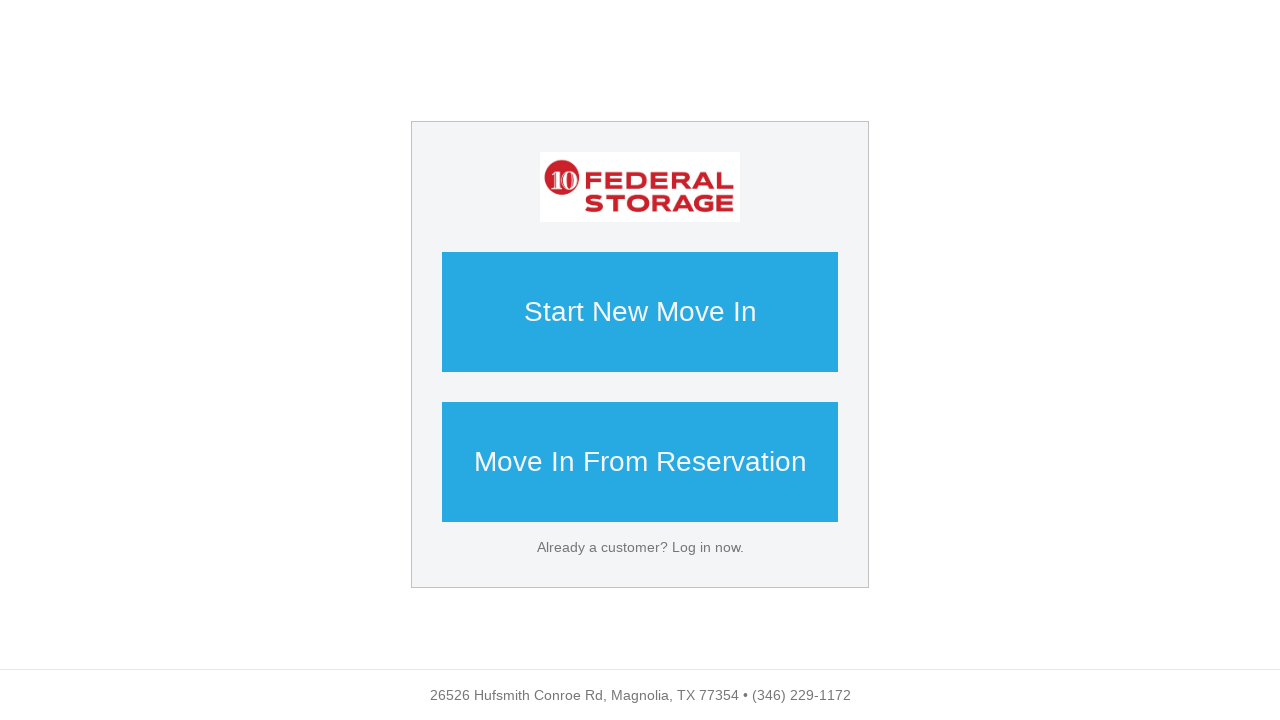

--- FILE ---
content_type: text/html; charset=utf-8
request_url: https://rental-center.storedge.com/?companyId=9e3409ac-d31b-435d-9171-cbedf2bd5234&facilityId=75c41338-0425-4047-9528-21a8491a2a7b
body_size: 25824
content:
<!DOCTYPE html>
<html lang="en" ng-app="rentalCenter">
  <head>
    <title>10 Federal Storage Rental Center</title>

    <!-- Google Analytics and Tag Manager -->
    <script>
        var gaId = 'UA-127957467-1';
        var gtmId = 'GTM-5BBK5FN'
        if(gtmId) {
          (function(w,d,s,l,i){w[l]=w[l]||[];w[l].push(
            {'gtm.start': new Date().getTime(),event:'gtm.js'}

          );var f=d.getElementsByTagName(s)[0],
          j=d.createElement(s),dl=l!='dataLayer'?'&l='+l:'';j.async=true;j.src=
          'https://www.googletagmanager.com/gtm.js?id='+i+dl;f.parentNode.insertBefore(j,f);
          })(window,document,'script','dataLayer','GTM-5BBK5FN');
        }
        if(gaId) {
          (function(i,s,o,g,r,a,m){i['GoogleAnalyticsObject']=r;i[r]=i[r]||function(){
              (i[r].q=i[r].q||[]).push(arguments)},i[r].l=1*new Date();a=s.createElement(o),
            m=s.getElementsByTagName(o)[0];a.async=1;a.src=g;m.parentNode.insertBefore(a,m)
          })(window,document,'script','https://www.google-analytics.com/analytics.js','ga');
          ga('create', 'UA-127957467-1', 'auto');
          ga('require', 'ecommerce');
        }
    </script>
    <!-- End Google Tag Manager -->

    <meta name="description" content="The storEDGE rental center is a user-friendly interface that allows your customers to rent a storage unit and move in anywhere, anytime, and on any device!">
    <meta name="author" content="">


    <!-- Le HTML5 shim, for IE6-8 support of HTML elements -->
    <!--[if lt IE 9]>
      <script src="http://html5shim.googlecode.com/svn/trunk/html5.js"></script>
    <![endif]-->

    <link type="text/css" rel="stylesheet" href="//cdnjs.cloudflare.com/ajax/libs/twitter-bootstrap/3.2.0/css/bootstrap.min.css" />
    <link type="text/css" rel="stylesheet" href="//cdnjs.cloudflare.com/ajax/libs/font-awesome/4.2.0/css/font-awesome.min.css" />
    <link type="text/css" rel="stylesheet" href="/css/rental-center-81a7c80a3f.min.css" />
    <link type="text/css" rel="stylesheet" href="https://www.storedgefms.com/shared_assets/fontcustom.css">

    <link rel="shortcut icon" href="/favicon.ico">
    <meta name="viewport" content="width=device-width, initial-scale=1, maximum-scale=1, user-scalable=no">
  </head>

  <body>
  <!-- Google Analytics - Global site tag (gtag.js) recommended implementation by Google --->
  
    <script async src="https://www.googletagmanager.com/gtag/js?id=UA-127957467-1"></script>
  

  <script>
    if(gaId) {
      window.dataLayer = window.dataLayer || [];
      function gtag(){dataLayer.push(arguments);}
      gtag('js', new Date());
      gtag('config', 'UA-127957467-1');
    }

  </script>
  <!-- Google Tag Manager (noscript) -->
  
    <noscript>
      <iframe src="https://www.googletagmanager.com/ns.html?id=GTM-5BBK5FN"
                      height="0" width="0" style="display:none;visibility:hidden"></iframe>
    </noscript>
  
  <!-- End Google Tag Manager (noscript) -->
    <div class="container">
      <nav class="navbar navbar-default navbar-tenant-portal row" role="navigation" ng-show="navigation.show" ng-controller="NavigationController" ng-cloak>
        <div class="col-md-10 col-md-offset-1">
          <div class="navbar-header">
            <button type="button" class="navbar-toggle collapsed" data-toggle="collapse" data-target="#rental-center-navigation">
              <span class="sr-only">Toggle navigation</span>
              <span class="icon-bar"></span>
              <span class="icon-bar"></span>
              <span class="icon-bar"></span>
            </button>
            <div id="logo">
              <span class="logo">
                <img class="logo-img" alt="10 Federal Storage" ng-src="{{ facilityLogo }}">
              </span>
            </div>
          </div>
          <div class="collapse navbar-collapse" id="rental-center-navigation">
            <ul class="nav navbar-nav navbar-right" ng-show="!navigation.skipUserCreation">
              <li ng-show="!navigation.user"><a ui-sref="login">Sign In</a></li>
              <li ng-show="navigation.user" class="username"><a ui-sref="dashboard">Hi, {{ navigation.user }}</a></li>
              <li ng-show="navigation.user"><a ui-sref="logout">Log Out</a></li>
            </ul>
          </div>
        </div>
      </nav>
      <div class="row">
        <div class="col-md-10 col-md-offset-1" ng-controller="PortalAlertController as alerts" ng-cloak>
          <alert ng-repeat="alert in alerts.alerts" type="{{ alert.type }}" close="alerts.close($index)">{{ alert.message }}</alert>
        </div>
      </div>
      <div class="row" ng-show="showBackLink">
        <div class="col-md-10 col-md-offset-1 back-to-dash" ng-cloak>
          <a ui-sref="dashboard">&lsaquo; Back to Dashboard</a>
        </div>
      </div>
      <div class="row">
        <div class="col-md-10 col-md-offset-1">
          <div id="view" class="viewport tenant-portal-view" ui-view>
            <div class="loading-dock">
              <i class="fa fa-circle-o-notch fa-spin"></i>
              Loading...
            </div>
          </div>
        </div>
      </div>
    </div>
    <nav class="navbar navbar-default navbar-fixed-bottom navbar-tenant-bottom" ng-cloak ng-show="facility">
      <div class="container">
        <p class="navbar-text">
        {{ facility.address.address1 }},
        {{ facility.address.city }},
        {{ facility.address.state }}
        {{ facility.address.postal }}
        &bull;
        {{ facility.phone }}
        </p>
      </div>
    </nav>
    <script>
      // Set up a place for our exports (sharing between files)
      // And any environment specific variables
      window.RentalCenter = {};
      window.RentalCenter.facilities = {"7aec0890-6756-4a31-936d-b6f56d270b5d":{"id":"7aec0890-6756-4a31-936d-b6f56d270b5d","name":"10 Federal Storage # 1002 | 2390 Hwy 54 | Graham NC","website_url":"https://10federalstorage.com/storage-units/north-carolina/graham/2390-nc-54","logo_url":"https://rnl-se-uploads.s3.amazonaws.com/uploads/facility/logo/991/production_Screenshot_2025-02-17_143503.png","phone":"(919) 759-5447","direct_phone":"(919) 759-5447","fax":"","email":"support+1002@10federalstorage.com","address":{"id":"9505b756-3dc6-4d5f-aed7-e50841134dd4","address1":"2390 NC-54 ","address2":"","city":"Graham","state":"NC","postal":"27253","country":"US","full_address":"2390 NC-54 , Graham, NC 27253","latitude":36.0332139,"longitude":-79.3499439,"time_zone_id":"America/New_York","time_zone_offset":"-05:00","invalid_data":false,"label":"Home"},"minimum_unit_price":57,"deleted":false,"required_to_show_mandatory_fees":false},"8b60ac65-359a-4af1-a9d1-a7363d7393d5":{"id":"8b60ac65-359a-4af1-a9d1-a7363d7393d5","name":"10 Federal Storage # 1103 | 3802 Angier Ave | Durham NC","website_url":"https://10federalstorage.com/storage-units/north-carolina/durham/angier","logo_url":"https://rnl-se-uploads.s3.amazonaws.com/uploads/facility/logo/3189/production_Screenshot_2025-02-17_143503.png","phone":"(919) 752-4796","direct_phone":"","fax":"","email":"support+1103@10federalstorage.com","address":{"id":"65300737-0c1a-47fd-9917-16c0cf42d510","address1":"3802 Angier Ave","address2":"","city":"Durham","state":"NC","postal":"27703","country":"US","full_address":"3802 Angier Ave, Durham, NC 27703","latitude":35.9516613,"longitude":-78.8497659,"time_zone_id":"America/New_York","time_zone_offset":"-05:00","invalid_data":false,"label":"Home"},"minimum_unit_price":49,"deleted":false,"required_to_show_mandatory_fees":false},"12d94e09-4fc3-4293-9acc-387ffb7fdf2f":{"id":"12d94e09-4fc3-4293-9acc-387ffb7fdf2f","name":"Self Storage Max # 3005 | 58968 Van Dyke Ave | Washington MI","website_url":"https://www.selfstoragemax.com/self-storage-washington-mi-f1709","logo_url":"https://rnl-se-uploads.s3.amazonaws.com/uploads/facility/logo/4711/production_logo.png","phone":"(586) 315-5000","direct_phone":"","fax":"","email":"support@selfstoragemax.com","address":{"id":"afdbc2bd-9545-4492-9603-b9f07ee39d83","address1":"58968 Van Dyke Road","address2":"","city":"Washington","state":"MI","postal":"48094","country":"US","full_address":"58968 Van Dyke Road, Washington, MI 48094","latitude":42.7279969,"longitude":-83.03605929999999,"time_zone_id":"America/New_York","time_zone_offset":"-05:00","invalid_data":false,"label":"Home"},"minimum_unit_price":120,"deleted":false,"required_to_show_mandatory_fees":false},"b319d655-bd77-43b7-87f0-9bae18f8b0bb":{"id":"b319d655-bd77-43b7-87f0-9bae18f8b0bb","name":"10 Federal Storage # 1004 | 250 Huffine St | Gibsonville NC","website_url":"https://10federalstorage.com/storage-units/north-carolina/gibsonville/huffine-street","logo_url":"https://rnl-se-uploads.s3.amazonaws.com/uploads/facility/logo/5310/production_Screenshot_2025-02-17_143503.png","phone":"(336) 276-0554","direct_phone":"","fax":"","email":"support+1004@10federalstorage.com","address":{"id":"ec7bee91-c7f7-412f-9ed0-55b0473c9175","address1":"250 Huffine St","address2":"","city":"Gibsonville","state":"NC","postal":"27249","country":"US","full_address":"250 Huffine St, Gibsonville, NC 27249","latitude":36.10305000000001,"longitude":-79.5277629,"time_zone_id":"America/New_York","time_zone_offset":"-05:00","invalid_data":false,"label":"Home"},"minimum_unit_price":75,"deleted":false,"required_to_show_mandatory_fees":false},"531dca3d-9e3c-4733-9aed-dc87792410e2":{"id":"531dca3d-9e3c-4733-9aed-dc87792410e2","name":"10 Federal Storage # 1047 | 11621 Cleveland Rd | Garner NC","website_url":"https://10federalstorage.com/storage-units/north-carolina/garner/cleveland-road","logo_url":"https://rnl-se-uploads.s3.amazonaws.com/uploads/facility/logo/14617/production_Screenshot_2025-02-17_143503.png","phone":"(919) 822-5477","direct_phone":"(919) 822-5477","fax":"","email":"support+1047@10federalstorage.com","address":{"id":"03fec966-cac9-45e4-a08d-0e69de2660ba","address1":"11621 Cleveland Rd ","address2":"","city":"Garner","state":"NC","postal":"27529","country":"US","full_address":"11621 Cleveland Rd , Garner, NC 27529","latitude":35.5929491,"longitude":-78.5615825,"time_zone_id":"America/New_York","time_zone_offset":"-05:00","invalid_data":false,"label":"Home"},"minimum_unit_price":95,"deleted":false,"required_to_show_mandatory_fees":false},"583c8cd7-5318-4a73-b76d-0c8afd220ff6":{"id":"583c8cd7-5318-4a73-b76d-0c8afd220ff6","name":"10 Federal Storage # 3012 | 12004 Trinity Rd | Trinity NC","website_url":"https://10federalstorage.com/storage-units/north-carolina/trinity/trinity-road","logo_url":"https://rnl-se-uploads.s3.amazonaws.com/uploads/facility/logo/53689/production_Screenshot_2025-02-17_143503.png","phone":"(336) 589-6872","direct_phone":"(336) 589-6872","fax":"","email":"support+3012@10federalstorage.com","address":{"id":"ba31c26d-325e-4734-ae33-93053b6228fe","address1":"12004 Trinity Rd","address2":"","city":"Trinity","state":"NC","postal":"27370","country":"US","full_address":"12004 Trinity Rd, Trinity, NC 27370","latitude":35.8874125,"longitude":-79.9673082,"time_zone_id":"America/New_York","time_zone_offset":"-05:00","invalid_data":false,"label":"Home"},"minimum_unit_price":43,"deleted":false,"required_to_show_mandatory_fees":false},"1e43fd8b-ff78-4aaf-9628-53e720c8edb6":{"id":"1e43fd8b-ff78-4aaf-9628-53e720c8edb6","name":"10 Federal Storage # 1024 | 502 Industrial Park Ave | Asheboro NC","website_url":"https://10federalstorage.com/storage-units/north-carolina/asheboro/industrial-park","logo_url":"https://rnl-se-uploads.s3.amazonaws.com/uploads/facility/logo/63822/production_Screenshot_2025-02-17_143503.png","phone":"(336) 656-2543","direct_phone":"","fax":"","email":"support+1024@10federalstorage.com","address":{"id":"118451d3-a982-43ac-8836-fa471d4735ff","address1":"502 Industrial Park Ave","address2":"","city":"Asheboro","state":"NC","postal":"27205","country":"US","full_address":"502 Industrial Park Ave, Asheboro, NC 27205","latitude":35.6748197,"longitude":-79.8252971,"time_zone_id":"America/New_York","time_zone_offset":"-05:00","invalid_data":false,"label":"Home"},"minimum_unit_price":100,"deleted":false,"required_to_show_mandatory_fees":false},"616f49d5-1687-4faf-94b0-a5fca86620b0":{"id":"616f49d5-1687-4faf-94b0-a5fca86620b0","name":"10 Federal Storage # 3901 | 4955 Indiana Ave | Winston Salem NC","website_url":"https://10federalstorage.com/storage-units/north-carolina/winston-salem/indiana","logo_url":"https://rnl-se-uploads.s3.amazonaws.com/uploads/facility/logo/75238/production_10_Federal_Storage_StorEdge_Logo.png","phone":"(336) 281-0660","direct_phone":"(336) 281-0660","fax":"","email":"support+3901@10federalstorage.com","address":{"id":"f8869aa4-3ea6-4061-90bb-83461af08a6d","address1":"4955 Indiana Ave","address2":"","city":"Winston-Salem","state":"NC","postal":"27106","country":"US","full_address":"4955 Indiana Ave, Winston-Salem, NC 27106","latitude":36.156346,"longitude":-80.275038,"time_zone_id":"America/New_York","time_zone_offset":"-05:00","invalid_data":false,"label":"Home"},"minimum_unit_price":24,"deleted":false,"required_to_show_mandatory_fees":false},"412675a7-f2f6-4d96-9dc2-ca92c6977a0e":{"id":"412675a7-f2f6-4d96-9dc2-ca92c6977a0e","name":"10 Federal Storage # 3014 | 1741 Weld Rd | Elgin IL","website_url":"https://10federalstorage.com/storage-units/illinois/elgin/weld-road","logo_url":"https://rnl-se-uploads.s3.amazonaws.com/uploads/facility/logo/80056/production_Screenshot_2025-02-17_143503.png","phone":"(224) 276-8611","direct_phone":"(224) 276-8611","fax":"","email":"support+3014@10federalstorage.com","address":{"id":"b0080b2a-f4c2-4a62-aa80-bd6e6d671af5","address1":"1741 Weld Rd","address2":"","city":"Elgin","state":"IL","postal":"60123","country":"US","full_address":"1741 Weld Rd, Elgin, IL 60123","latitude":42.0246578,"longitude":-88.3200398,"time_zone_id":"America/Chicago","time_zone_offset":"-06:00","invalid_data":false,"label":"Home"},"minimum_unit_price":1,"deleted":false,"required_to_show_mandatory_fees":false},"539db8e3-3772-4f56-b063-9950b2d9005a":{"id":"539db8e3-3772-4f56-b063-9950b2d9005a","name":"10 Federal Storage # 3016 | 1351 Lake Dogwood Dr | West Columbia SC","website_url":"https://10federalstorage.com/storage-units/south-carolina/west-columbia/lake-dogwood","logo_url":"https://rnl-se-uploads.s3.amazonaws.com/uploads/facility/logo/80387/production_Screenshot_2025-02-17_143503.png","phone":"(803) 756-3602","direct_phone":"(803) 756-3602","fax":"","email":"support+3016@10federalstorage.com","address":{"id":"4fa5a528-5786-4e79-a9ff-c412f57f442b","address1":"1351 Lake Dogwood Dr","address2":"","city":"West Columbia","state":"SC","postal":"29170","country":"US","full_address":"1351 Lake Dogwood Dr, West Columbia, SC 29170","latitude":33.939789,"longitude":-81.140367,"time_zone_id":"America/New_York","time_zone_offset":"-05:00","invalid_data":false,"label":"Home"},"minimum_unit_price":35,"deleted":false,"required_to_show_mandatory_fees":false},"8b9d89c4-89a6-445d-8fe7-fd226400efa3":{"id":"8b9d89c4-89a6-445d-8fe7-fd226400efa3","name":"10 Federal Storage # 3015 | 3943 Platt Springs Rd | West Columbia SC","website_url":"https://10federalstorage.com/storage-units/south-carolina/west-columbia/platt-springs","logo_url":"https://rnl-se-uploads.s3.amazonaws.com/uploads/facility/logo/80389/production_Screenshot_2025-02-17_143503.png","phone":"(803) 756-3603","direct_phone":"(803) 756-3603","fax":"","email":"support+3015@10federalstorage.com","address":{"id":"9353d7ac-75d0-49bd-b1f6-e1d0d2e28c21","address1":"3943 Platt Springs Rd","address2":"","city":"West Columbia","state":"SC","postal":"29170","country":"US","full_address":"3943 Platt Springs Rd, West Columbia, SC 29170","latitude":33.9409074,"longitude":-81.1443187,"time_zone_id":"America/New_York","time_zone_offset":"-05:00","invalid_data":false,"label":"Home"},"minimum_unit_price":20,"deleted":false,"required_to_show_mandatory_fees":false},"cb746927-e819-4d1e-9af1-4f0b7734c607":{"id":"cb746927-e819-4d1e-9af1-4f0b7734c607","name":"10 Federal Storage # 3013 | 75 Lanvale Rd NE | Leland NC","website_url":"https://10federalstorage.com/storage-units/north-carolina/leland/lanvale-road","logo_url":"https://rnl-se-uploads.s3.amazonaws.com/uploads/facility/logo/80617/production_Screenshot_2025-02-17_143503.png","phone":"(910) 408-2799","direct_phone":"(910) 408-2799","fax":"","email":"support+3013@10federalstorage.com","address":{"id":"5a5eb2a2-871f-4a9a-89d3-e9af4b4e14fb","address1":"75 Lanvale Rd","address2":"","city":"Leland","state":"NC","postal":"28451","country":"US","full_address":"75 Lanvale Rd, Leland, NC 28451","latitude":34.2031793,"longitude":-78.0537766,"time_zone_id":"America/New_York","time_zone_offset":"-05:00","invalid_data":false,"label":"Home"},"minimum_unit_price":49,"deleted":false,"required_to_show_mandatory_fees":false},"40b08188-ed23-4f7e-8934-4ffe26bfaefd":{"id":"40b08188-ed23-4f7e-8934-4ffe26bfaefd","name":"10 Federal Storage # 3201 | 1081 S Wesleyan Blvd | Rocky Mount NC","website_url":"https://10federalstorage.com/storage-units/north-carolina/rocky-mount/south-wesleyan","logo_url":"https://rnl-se-uploads.s3.amazonaws.com/uploads/facility/logo/97216/production_Screenshot_2025-02-17_143503.png","phone":"(252) 231-2795","direct_phone":"(252) 231-2795","fax":"","email":"support+3201@10federalstorage.com","address":{"id":"41bd74c7-f3e3-4117-bf8e-74895aa37e02","address1":"1081 S. Wesleyan Blvd.","address2":"","city":"Rocky Mount","state":"NC","postal":"27803","country":"US","full_address":"1081 S. Wesleyan Blvd., Rocky Mount, NC 27803","latitude":35.9227861,"longitude":-77.83069379999999,"time_zone_id":"America/New_York","time_zone_offset":"-05:00","invalid_data":false,"label":"Home"},"minimum_unit_price":56,"deleted":false,"required_to_show_mandatory_fees":false},"c09d5907-8b14-46cb-a28e-bf1867c8035d":{"id":"c09d5907-8b14-46cb-a28e-bf1867c8035d","name":"10 Federal Storage # 3018 | 3500 S 6th St | Springfield IL","website_url":"https://10federalstorage.com/storage-units/illinois/springfield/south-6th","logo_url":"https://rnl-se-uploads.s3.amazonaws.com/uploads/facility/logo/99163/production_Screenshot_2025-02-17_143503.png","phone":"(217) 387-3951","direct_phone":"","fax":"","email":"support+3018@10federalstorage.com","address":{"id":"06f8bfd0-fcf3-4138-b61c-6c75c46d8b44","address1":"3500 S 6th Street","address2":"","city":"Springfield","state":"IL","postal":"62703","country":"US","full_address":"3500 S 6th Street, Springfield, IL 62703","latitude":39.7530505,"longitude":-89.6478892,"time_zone_id":"America/Chicago","time_zone_offset":"-06:00","invalid_data":false,"label":"Home"},"minimum_unit_price":39,"deleted":false,"required_to_show_mandatory_fees":false},"04e54711-3a0e-4ebc-92a7-07b3c2aef528":{"id":"04e54711-3a0e-4ebc-92a7-07b3c2aef528","name":"10 Federal Storage # 3017 | 2225 J David Jones Pkwy | Springfield IL","website_url":"https://10federalstorage.com/storage-units/illinois/springfield/j-david-jones-parkway","logo_url":"https://rnl-se-uploads.s3.amazonaws.com/uploads/facility/logo/100252/production_Screenshot_2025-02-17_143503.png","phone":"(217) 600-2778","direct_phone":"(217) 467-5339","fax":"","email":"support+3017@10federalstorage.com","address":{"id":"5b7f0dd8-51c2-4bdd-a389-7ea160cfad1d","address1":"2225 J David Jones Pkwy","address2":"","city":"Springfield","state":"IL","postal":"62707","country":"US","full_address":"2225 J David Jones Pkwy, Springfield, IL 62707","latitude":39.8313893,"longitude":-89.6666326,"time_zone_id":"America/Chicago","time_zone_offset":"-06:00","invalid_data":false,"label":"Home"},"minimum_unit_price":12,"deleted":false,"required_to_show_mandatory_fees":false},"293967b0-3d32-4503-83e0-8714a1356976":{"id":"293967b0-3d32-4503-83e0-8714a1356976","name":"10 Federal Storage # 3031 | 500 W Browning Rd | Springfield IL","website_url":"https://10federalstorage.com/storage-units/illinois/springfield/west-browning","logo_url":"https://rnl-se-uploads.s3.amazonaws.com/uploads/facility/logo/100254/production_Screenshot_2025-02-17_143503.png","phone":"(217) 339-3865","direct_phone":"(217) 366-1690","fax":"","email":"support+3031@10federalstorage.com","address":{"id":"fbaff30d-f419-4cf4-9978-e0c88b7a12bf","address1":"500 W Browning Rd","address2":"","city":"Springfield","state":"IL","postal":"62707","country":"US","full_address":"500 W Browning Rd, Springfield, IL 62707","latitude":39.8369007,"longitude":-89.6617454,"time_zone_id":"America/Chicago","time_zone_offset":"-06:00","invalid_data":false,"label":"Home"},"minimum_unit_price":46,"deleted":false,"required_to_show_mandatory_fees":false},"2f18090c-304e-4770-b33f-d7f7f1feb00e":{"id":"2f18090c-304e-4770-b33f-d7f7f1feb00e","name":"10 Federal Storage # 3019 | 900 E Straight St | Springfield IL","website_url":"https://10federalstorage.com/storage-units/illinois/springfield/east-straight-street","logo_url":"https://rnl-se-uploads.s3.amazonaws.com/uploads/facility/logo/103387/production_Screenshot_2025-02-17_143503.png","phone":"(217) 286-1550","direct_phone":"(217) 366-1681","fax":"","email":"support+3019@10federalstorage.com","address":{"id":"dd119cff-8903-42c3-b874-95b74e62f517","address1":"900 E Straight St","address2":"","city":"Springfield","state":"IL","postal":"62703","country":"US","full_address":"900 E Straight St, Springfield, IL 62703","latitude":39.7520654,"longitude":-89.6438628,"time_zone_id":"America/Chicago","time_zone_offset":"-06:00","invalid_data":false,"label":"Home"},"minimum_unit_price":31,"deleted":false,"required_to_show_mandatory_fees":false},"f1eaea58-52a8-4cd0-bd4a-d4b985f0eaa6":{"id":"f1eaea58-52a8-4cd0-bd4a-d4b985f0eaa6","name":"10 Federal Storage # 1028 | 1579 Bakatsias Ln | Haw River NC","website_url":"https://10federalstorage.com/storage-units/north-carolina/haw-river/bakatsias-lane","logo_url":"https://rnl-se-uploads.s3.amazonaws.com/uploads/facility/logo/105236/production_Screenshot_2025-02-17_143503.png","phone":"(919) 568-1080","direct_phone":"","fax":"","email":"support+1028@10federalstorage.com","address":{"id":"962323c7-f8ba-42d4-a658-60845a481897","address1":"1579 Bakatsias Lane","address2":"","city":"Haw River","state":"NC","postal":"27258","country":"US","full_address":"1579 Bakatsias Lane, Haw River, NC 27258","latitude":36.0675775,"longitude":-79.3456825,"time_zone_id":"America/New_York","time_zone_offset":"-05:00","invalid_data":false,"label":"Home"},"minimum_unit_price":1,"deleted":false,"required_to_show_mandatory_fees":false},"b0145e9d-1d92-41c6-a63e-4139e2b41851":{"id":"b0145e9d-1d92-41c6-a63e-4139e2b41851","name":"10 Federal Storage # 3021 | 3974 Inner Perimeter Rd | Valdosta GA","website_url":"https://10federalstorage.com/storage-units/georgia/valdosta/inner-perimeter","logo_url":"https://rnl-se-uploads.s3.amazonaws.com/uploads/facility/logo/111769/production_Screenshot_2025-02-17_143503.png","phone":"(229) 218-2611","direct_phone":"(229) 474-3162","fax":"","email":"support+3021@10federalstorage.com","address":{"id":"58d3e86b-a86e-4c2e-bdae-571f9d096ae8","address1":"3974 Inner Perimeter Rd","address2":"","city":"Valdosta","state":"GA","postal":"31602","country":"US","full_address":"3974 Inner Perimeter Rd, Valdosta, GA 31602","latitude":30.8817392,"longitude":-83.2554933,"time_zone_id":"America/New_York","time_zone_offset":"-05:00","invalid_data":false,"label":"Home"},"minimum_unit_price":49,"deleted":false,"required_to_show_mandatory_fees":false},"e77e586e-bfc2-491d-8590-c479ae91fd5c":{"id":"e77e586e-bfc2-491d-8590-c479ae91fd5c","name":"10 Federal Storage # 3022 | 4100 Riverside Dr | Macon GA","website_url":"https://10federalstorage.com/storage-units/georgia/macon/riverside-drive","logo_url":"https://rnl-se-uploads.s3.amazonaws.com/uploads/facility/logo/115036/production_Screenshot_2025-02-17_143503.png","phone":"(478) 324-5861","direct_phone":"","fax":"","email":"support+3022@10federalstorage.com","address":{"id":"2c8237f5-d8cb-4a4e-bf0e-80191b908fba","address1":"4100 Riverside Dr","address2":"","city":"Macon","state":"GA","postal":"31210","country":"US","full_address":"4100 Riverside Dr, Macon, GA 31210","latitude":32.9072546,"longitude":-83.69462879999999,"time_zone_id":"America/New_York","time_zone_offset":"-05:00","invalid_data":false,"label":"Home"},"minimum_unit_price":42,"deleted":false,"required_to_show_mandatory_fees":false},"72206c72-c0b9-4d91-801d-f12f4a966ddc":{"id":"72206c72-c0b9-4d91-801d-f12f4a966ddc","name":"10 Federal Storage # 3020 | 1804 E Park Ave | Valdosta GA","website_url":"https://10federalstorage.com/storage-units/georgia/valdosta/east-park","logo_url":"https://rnl-se-uploads.s3.amazonaws.com/uploads/facility/logo/115597/production_Screenshot_2025-02-17_143503.png","phone":"(229) 218-2286","direct_phone":"","fax":"","email":"support+3020@10federalstorage.com","address":{"id":"0a145626-9e83-4b9f-b43c-6a0d83504318","address1":"1804 E Park Ave","address2":"","city":"Valdosta","state":"GA","postal":"31602","country":"US","full_address":"1804 E Park Ave, Valdosta, GA 31602","latitude":30.8592,"longitude":-83.2567,"time_zone_id":"America/New_York","time_zone_offset":"-05:00","invalid_data":false,"label":"Home"},"minimum_unit_price":42,"deleted":false,"required_to_show_mandatory_fees":false},"88758bc0-6c0c-46b9-80fb-e7351c6e59e0":{"id":"88758bc0-6c0c-46b9-80fb-e7351c6e59e0","name":"10 Federal Storage # 3023 | 9951 Airport Pkwy | Kingsport TN","website_url":"https://10federalstorage.com/storage-units/tennessee/kingsport/airport-parkway","logo_url":"https://rnl-se-uploads.s3.amazonaws.com/uploads/facility/logo/117907/production_Screenshot_2025-02-17_143503.png","phone":"(865) 290-7320","direct_phone":"","fax":"","email":"support+3023@10federalstorage.com","address":{"id":"ad99558a-54ad-4a55-a936-ad0667d22183","address1":"9951 Airport Pkwy","address2":"","city":"Kingsport","state":"TN","postal":"37663","country":"US","full_address":"9951 Airport Pkwy, Kingsport, TN 37663","latitude":36.5119134,"longitude":-82.4325332,"time_zone_id":"America/Chicago","time_zone_offset":"-06:00","invalid_data":false,"label":"Home"},"minimum_unit_price":64,"deleted":false,"required_to_show_mandatory_fees":false},"50153478-6049-4c88-828d-bd617c11e7ed":{"id":"50153478-6049-4c88-828d-bd617c11e7ed","name":"10 Federal Storage # 3024 | 4835 Country Club Rd | Winston-Salem NC","website_url":"https://10federalstorage.com/storage-units/north-carolina/winston-salem/country-club","logo_url":"https://rnl-se-uploads.s3.amazonaws.com/uploads/facility/logo/125893/production_Screenshot_2025-02-17_143503.png","phone":"(336) 568-8623","direct_phone":"(336) 866-0045","fax":"","email":"support+3024@10federalstorage.com","address":{"id":"852dca78-cf71-4e36-bb2b-455bd9c6aca4","address1":"4835 Country Club Rd.","address2":"","city":"Winston-Salem","state":"NC","postal":"27104","country":"US","full_address":"4835 Country Club Rd., Winston-Salem, NC 27104","latitude":36.0829086,"longitude":-80.3408025,"time_zone_id":"America/New_York","time_zone_offset":"-05:00","invalid_data":false,"label":"Home"},"minimum_unit_price":88,"deleted":false,"required_to_show_mandatory_fees":false},"b3374683-fa6a-4b9d-8f84-0c8c22b27883":{"id":"b3374683-fa6a-4b9d-8f84-0c8c22b27883","name":"10 Federal Storage # 3025 | 2601 Industrial Dr | Jefferson City MO","website_url":"https://10federalstorage.com/storage-units/missouri/jefferson-city/industrial-drive","logo_url":"https://rnl-se-uploads.s3.amazonaws.com/uploads/facility/logo/133319/production_Screenshot_2025-02-17_143503.png","phone":"(573) 245-1083","direct_phone":"(573) 245-1083","fax":"","email":"support+3025@10federalstorage.com","address":{"id":"a85edda5-4343-4ab2-ac84-ab308fab9735","address1":"2601 Industrial Drive","address2":"","city":"Jefferson City","state":"MO","postal":"65109","country":"US","full_address":"2601 Industrial Drive, Jefferson City, MO 65109","latitude":38.5925997,"longitude":-92.21959299999999,"time_zone_id":"America/Chicago","time_zone_offset":"-06:00","invalid_data":false,"label":"Home"},"minimum_unit_price":55,"deleted":false,"required_to_show_mandatory_fees":false},"a1bedc97-48f7-4335-a440-884697ed3f98":{"id":"a1bedc97-48f7-4335-a440-884697ed3f98","name":"10 Federal Storage # 3026 | 6101 Paris Rd | Columbia MO","website_url":"https://10federalstorage.com/storage-units/missouri/columbia/paris-road","logo_url":"https://rnl-se-uploads.s3.amazonaws.com/uploads/facility/logo/143515/production_Screenshot_2025-02-17_143503.png","phone":"(660) 324-5223","direct_phone":"(660) 324-5223","fax":"","email":"support+3026@10federalstorage.com","address":{"id":"2274502b-b60c-4ef0-beda-8183f44d18cf","address1":"6101 Paris Rd","address2":"","city":"Columbia","state":"MO","postal":"65202","country":"US","full_address":"6101 Paris Rd, Columbia, MO 65202","latitude":39.0141532,"longitude":-92.2738112,"time_zone_id":"America/Chicago","time_zone_offset":"-06:00","invalid_data":false,"label":"Home"},"minimum_unit_price":68,"deleted":false,"required_to_show_mandatory_fees":false},"c6436ba5-e88d-4f5d-afe8-7fb3271dcd51":{"id":"c6436ba5-e88d-4f5d-afe8-7fb3271dcd51","name":"10 Federal Storage # 3027 | 1930 Hwy 42 S | McDonough GA","website_url":"https://10federalstorage.com/storage-units/georgia/mcdonough/1930-ga-42","logo_url":"https://rnl-se-uploads.s3.amazonaws.com/uploads/facility/logo/153121/production_Screenshot_2025-02-17_143503.png","phone":"(470) 730-6966","direct_phone":"","fax":"","email":"support+3027@10federalstorage.com","address":{"id":"bdc6989d-597c-4273-bad2-5ab853f3e4e9","address1":"1930 Hwy 42 S","address2":"","city":"McDonough","state":"GA","postal":"30252","country":"US","full_address":"1930 Hwy 42 S, McDonough, GA 30252","latitude":33.392395,"longitude":-84.138834,"time_zone_id":"America/New_York","time_zone_offset":"-05:00","invalid_data":false,"label":"Home"},"minimum_unit_price":125,"deleted":false,"required_to_show_mandatory_fees":false},"791cc52f-c527-47dc-bd34-4279ac2f03e2":{"id":"791cc52f-c527-47dc-bd34-4279ac2f03e2","name":"10 Federal Storage # 3029 | 679 England Chapel Rd | Jenkinsburg GA","website_url":"https://10federalstorage.com/storage-units/georgia/jenkinsburg/england-chapel-road","logo_url":"https://rnl-se-uploads.s3.amazonaws.com/uploads/facility/logo/153184/production_Screenshot_2025-02-17_143503.png","phone":"(470) 730-6918","direct_phone":"","fax":"","email":"support+3029@10federalstorage.com","address":{"id":"104bd56b-c1de-4737-b6f8-0a7f89ccad82","address1":"679 England Chapel Rd","address2":"","city":"Jenkinsburg","state":"GA","postal":"30234","country":"US","full_address":"679 England Chapel Rd, Jenkinsburg, GA 30234","latitude":33.3189038,"longitude":-84.0448908,"time_zone_id":"America/New_York","time_zone_offset":"-05:00","invalid_data":false,"label":"Home"},"minimum_unit_price":131,"deleted":false,"required_to_show_mandatory_fees":false},"e5724f10-a7e6-4625-86d2-677c5b174c82":{"id":"e5724f10-a7e6-4625-86d2-677c5b174c82","name":"10 Federal Storage # 3028 | 4418 Hwy 42 | Locust Grove GA","website_url":"https://10federalstorage.com/storage-units/georgia/locust-grove/highway-42","logo_url":"https://rnl-se-uploads.s3.amazonaws.com/uploads/facility/logo/153250/production_Screenshot_2025-02-17_143503.png","phone":"(470) 730-6951","direct_phone":"","fax":"","email":"support+3028@10federalstorage.com","address":{"id":"e06bb2ec-45cf-4a21-9221-582f91b70248","address1":"4418 Hwy 42","address2":"","city":"Locust Grove","state":"GA","postal":"30248","country":"US","full_address":"4418 Hwy 42, Locust Grove, GA 30248","latitude":33.3380086,"longitude":-84.0964388,"time_zone_id":"America/New_York","time_zone_offset":"-05:00","invalid_data":false,"label":"Home"},"minimum_unit_price":157,"deleted":false,"required_to_show_mandatory_fees":false},"b831cc28-6898-42db-b081-0e7ea3207f81":{"id":"b831cc28-6898-42db-b081-0e7ea3207f81","name":"10 Federal Storage # 3030 | 2121 S Burleson Blvd | Burleson TX","website_url":"https://10federalstorage.com/storage-units/texas/burleson/south-burleson-blvd","logo_url":"https://rnl-se-uploads.s3.amazonaws.com/uploads/facility/logo/160015/production_Screenshot_2025-02-17_143503.png","phone":"(817) 783-0284","direct_phone":"","fax":"","email":"support+3030@10federalstorage.com","address":{"id":"9de1192a-b373-4824-a11c-c366cffc17b8","address1":"2121 S Burleson Blvd","address2":"","city":"Burleson","state":"TX","postal":"76028","country":"US","full_address":"2121 S Burleson Blvd, Burleson, TX 76028","latitude":32.5021342,"longitude":-97.291316,"time_zone_id":"America/Chicago","time_zone_offset":"-06:00","invalid_data":false,"label":"Home"},"minimum_unit_price":21,"deleted":false,"required_to_show_mandatory_fees":false},"e23aadb0-3eff-4793-a7e9-37c17da6410c":{"id":"e23aadb0-3eff-4793-a7e9-37c17da6410c","name":"10 Federal Storage # 1048 | 848 Dailey Mill Rd | McDonough GA","website_url":"https://10federalstorage.com/storage-units/georgia/mcdonough/dailey-mill","logo_url":"https://rnl-se-uploads.s3.amazonaws.com/uploads/facility/logo/178670/production_Screenshot_2025-02-17_143503.png","phone":"(678) 661-2676","direct_phone":"(678) 661-2676","fax":"","email":"support+1048@10federalstorage.com","address":{"id":"bf19ebd7-db9f-48a1-996d-560f5c97912a","address1":"848 Dailey Mill Rd","address2":"","city":"McDonough","state":"GA","postal":"30253","country":"US","full_address":"848 Dailey Mill Rd, McDonough, GA 30253","latitude":33.47792,"longitude":-84.182931,"time_zone_id":"America/New_York","time_zone_offset":"-05:00","invalid_data":false,"label":"Home"},"minimum_unit_price":44,"deleted":false,"required_to_show_mandatory_fees":false},"eaa0ecad-81ee-4031-aec6-fc5ad5cb0992":{"id":"eaa0ecad-81ee-4031-aec6-fc5ad5cb0992","name":"10 Federal Storage # 1050 | 554 Corinth Rd | Newnan GA","website_url":"https://10federalstorage.com/storage-units/georgia/newnan/corinth-road","logo_url":"https://rnl-se-uploads.s3.amazonaws.com/uploads/facility/logo/179430/production_Screenshot_2025-02-17_143503.png","phone":"(470) 486-7787","direct_phone":"","fax":"","email":"support+1050@10federalstorage.com","address":{"id":"cfb29536-cac7-4117-a9fa-10f802ddaa8d","address1":"554 Corinth Rd","address2":"","city":"Newnan","state":"GA","postal":"30263","country":"US","full_address":"554 Corinth Rd, Newnan, GA 30263","latitude":33.34101900000001,"longitude":-84.7957175,"time_zone_id":"America/New_York","time_zone_offset":"-05:00","invalid_data":false,"label":"Home"},"minimum_unit_price":72,"deleted":false,"required_to_show_mandatory_fees":false},"d41244f8-f179-4077-a07c-7b3e6b7f9b5d":{"id":"d41244f8-f179-4077-a07c-7b3e6b7f9b5d","name":"10 Federal Storage # 1052 | 2205 Fowler Secrest Rd | Monroe NC","website_url":"https://10federalstorage.com/storage-units/north-carolina/monroe/fowler-secrest-road","logo_url":"https://rnl-se-uploads.s3.amazonaws.com/uploads/facility/logo/186384/production_Screenshot_2025-02-17_143503.png","phone":"(704) 275-0562","direct_phone":"","fax":"","email":"support+1052@10federalstorage.com","address":{"id":"c34fd0de-86ff-430d-8b7d-969e0b2df5f4","address1":"2205 Fowler Secrest Rd","address2":"","city":"Monroe","state":"NC","postal":"28110","country":"US","full_address":"2205 Fowler Secrest Rd, Monroe, NC 28110","latitude":35.0284309,"longitude":-80.5842674,"time_zone_id":"America/New_York","time_zone_offset":"-05:00","invalid_data":false,"label":"Home"},"minimum_unit_price":78,"deleted":false,"required_to_show_mandatory_fees":false},"3d361ed0-d2aa-41fa-8b95-85edbeca124f":{"id":"3d361ed0-d2aa-41fa-8b95-85edbeca124f","name":"10 Federal Storage # 1049 | 606 A Greensboro Rd  | High Point NC  ","website_url":"https://10federalstorage.com/storage-units/north-carolina/high-point/greensboro","logo_url":"https://rnl-se-uploads.s3.amazonaws.com/uploads/facility/logo/196033/production_Screenshot_2025-02-17_143503.png","phone":"(336) 814-2785","direct_phone":"","fax":"","email":"support+1049@10federalstorage.com","address":{"id":"55c00b8a-c261-4ebc-8fdd-c57ddc585f1c","address1":"606 A Greensboro Rd ","address2":"","city":"High Point","state":"NC","postal":"27260","country":"US","full_address":"606 A Greensboro Rd , High Point, NC 27260","latitude":35.9837327,"longitude":-79.9707858,"time_zone_id":"America/New_York","time_zone_offset":"-05:00","invalid_data":false,"label":"Home"},"minimum_unit_price":72,"deleted":false,"required_to_show_mandatory_fees":false},"15ea701e-e85d-4201-b3b8-dd891cac5173":{"id":"15ea701e-e85d-4201-b3b8-dd891cac5173","name":"10 Federal Storage # 1116 | 595 Columbia Dr | Carrollton GA","website_url":"https://10federalstorage.com/storage-units/georgia/carrollton/595-columbia-drive","logo_url":"https://rnl-se-uploads.s3.amazonaws.com/uploads/facility/logo/197232/production_Screenshot_2025-02-17_143503.png","phone":"(470) 264-4524","direct_phone":"","fax":"","email":"support+1116@10federalstorage.com","address":{"id":"36124f88-b7cb-4802-b6a5-e2156a7779fe","address1":"595 Columbia Dr","address2":"","city":"Carrollton","state":"GA","postal":"30117","country":"US","full_address":"595 Columbia Dr, Carrollton, GA 30117","latitude":33.60412190000001,"longitude":-85.102404,"time_zone_id":"America/New_York","time_zone_offset":"-05:00","invalid_data":false,"label":"Home"},"minimum_unit_price":81,"deleted":false,"required_to_show_mandatory_fees":false},"c3cfefd9-8d59-487d-ba02-b3da691628c2":{"id":"c3cfefd9-8d59-487d-ba02-b3da691628c2","name":"10 Federal Storage # 1055 | 100 Commercial Ave | Waco GA ","website_url":"https://10federalstorage.com/storage-units/georgia/waco/commercial-avenue","logo_url":"https://rnl-se-uploads.s3.amazonaws.com/uploads/facility/logo/201241/production_Screenshot_2025-02-17_143503.png","phone":"(770) 999-9812","direct_phone":"","fax":"","email":"support+1055@10federalstorage.com","address":{"id":"e4655d61-75f8-43d3-8c43-ed2aea71fb11","address1":"100 Commercial Ave","address2":"","city":"Waco","state":"GA","postal":"30182","country":"US","full_address":"100 Commercial Ave, Waco, GA 30182","latitude":33.70411820000001,"longitude":-85.1846073,"time_zone_id":"America/New_York","time_zone_offset":"-05:00","invalid_data":false,"label":"Home"},"minimum_unit_price":77,"deleted":false,"required_to_show_mandatory_fees":false},"82a78a0f-6016-40a1-aac2-0a739ff6ac88":{"id":"82a78a0f-6016-40a1-aac2-0a739ff6ac88","name":"10 Federal Storage # 1054 | 410 Princeton Rd | Johnson City TN","website_url":"https://10federalstorage.com/storage-units/tennessee/johnson-city/princeton-road","logo_url":"https://rnl-se-uploads.s3.amazonaws.com/uploads/facility/logo/209270/production_Screenshot_2025-02-17_143503.png","phone":"(423) 418-6485","direct_phone":"","fax":"","email":"support+1054@10federalstorage.com","address":{"id":"4a13d1ae-b74f-490d-9e8d-92984c750ae1","address1":"410 Princeton Rd","address2":"","city":" Johnson City","state":"TN","postal":"37601","country":"US","full_address":"410 Princeton Rd,  Johnson City, TN 37601","latitude":36.3521633,"longitude":-82.3688361,"time_zone_id":"America/Chicago","time_zone_offset":"-06:00","invalid_data":false,"label":"Home"},"minimum_unit_price":39,"deleted":false,"required_to_show_mandatory_fees":false},"54645fe1-01a8-4ddb-914f-718304587de6":{"id":"54645fe1-01a8-4ddb-914f-718304587de6","name":"10 Federal Storage # 1057 | 4510 Texas Palm Dr | Converse TX","website_url":"https://10federalstorage.com/storage-units/texas/converse/texas-palm","logo_url":"https://rnl-se-uploads.s3.amazonaws.com/uploads/facility/logo/213461/production_Screenshot_2025-02-17_143503.png","phone":"(830) 219-4178","direct_phone":"","fax":"","email":"support+1057@10federalstorage.com","address":{"id":"472c658a-5155-42bb-ba67-203470837398","address1":"4510 Texas Palm Dr","address2":"","city":"Converse","state":"TX","postal":"78109","country":"US","full_address":"4510 Texas Palm Dr, Converse, TX 78109","latitude":29.4703284,"longitude":-98.3220834,"time_zone_id":"America/Chicago","time_zone_offset":"-06:00","invalid_data":false,"label":"Home"},"minimum_unit_price":85,"deleted":false,"required_to_show_mandatory_fees":false},"b587ae47-7d44-4c0a-a9e2-9e81dfca2548":{"id":"b587ae47-7d44-4c0a-a9e2-9e81dfca2548","name":"10 Federal Storage # 1058 | 5550 FM 1516 | Converse TX","website_url":"https://10federalstorage.com/storage-units/texas/converse/5550-farm-to-market-1516","logo_url":"https://rnl-se-uploads.s3.amazonaws.com/uploads/facility/logo/215561/production_Screenshot_2025-02-17_143503.png","phone":"(830) 410-8824","direct_phone":"(830) 410-8824","fax":"","email":"support+1058@10federalstorage.com","address":{"id":"4d32619c-dec4-4ec4-83d0-69303d5ea669","address1":"5550 FM 1516","address2":"","city":"Converse","state":"TX","postal":"78109","country":"US","full_address":"5550 FM 1516, Converse, TX 78109","latitude":29.4804134,"longitude":-98.3119452,"time_zone_id":"America/Chicago","time_zone_offset":"-06:00","invalid_data":false,"label":"Home"},"minimum_unit_price":51,"deleted":false,"required_to_show_mandatory_fees":false},"d3667f73-ef9b-4b6a-9cd8-580d5eb57f0a":{"id":"d3667f73-ef9b-4b6a-9cd8-580d5eb57f0a","name":"10 Federal Storage # 1059 | 7130  Nolensville Rd | Nolensville TN","website_url":"https://10federalstorage.com/storage-units/tennessee/nolensville/nolensville-road","logo_url":"https://rnl-se-uploads.s3.amazonaws.com/uploads/facility/logo/226450/production_Screenshot_2025-02-17_143503.png","phone":"(615) 709-6437","direct_phone":"(615) 709-6437","fax":"","email":"support+1059@10federalstorage.com","address":{"id":"208785db-301f-4d26-b492-23a4cba3ad65","address1":"7130 Nolensville Rd","address2":"","city":"Nolensville","state":"TN","postal":"37135","country":"US","full_address":"7130 Nolensville Rd, Nolensville, TN 37135","latitude":35.9734318,"longitude":-86.6781701,"time_zone_id":"America/Chicago","time_zone_offset":"-06:00","invalid_data":false,"label":"Home"},"minimum_unit_price":87,"deleted":false,"required_to_show_mandatory_fees":false},"441ffc7c-c2c2-40a3-b06d-39bbb2d423bf":{"id":"441ffc7c-c2c2-40a3-b06d-39bbb2d423bf","name":"10 Federal Storage # 1063 | 2793 Riverside Pkwy | Grand Junction CO","website_url":"https://10federalstorage.com/storage-units/colorado/grand-junction/riverside","logo_url":"https://rnl-se-uploads.s3.amazonaws.com/uploads/facility/logo/230323/production_6.17.24.png","phone":"(970) 579-4445","direct_phone":"","fax":"","email":"support+1063@10federalstorage.com","address":{"id":"9d6ac9e5-37be-4414-8efb-6f905bf01e6c","address1":"2793 Riverside Pkwy","address2":"","city":"Grand Junction","state":"CO","postal":"81501","country":"US","full_address":"2793 Riverside Pkwy, Grand Junction, CO 81501","latitude":39.06103299999999,"longitude":-108.535147,"time_zone_id":"America/Denver","time_zone_offset":"-07:00","invalid_data":false,"label":"Home"},"minimum_unit_price":85,"deleted":false,"required_to_show_mandatory_fees":true},"b318eaf8-30dc-4d28-b7d2-ae30a002c6c2":{"id":"b318eaf8-30dc-4d28-b7d2-ae30a002c6c2","name":"10 Federal Storage # 1061 | 2920 Avenue F Street | Arlington TX","website_url":"https://10federalstorage.com/storage-units/texas/arlington/avenue-f-street","logo_url":"https://rnl-se-uploads.s3.amazonaws.com/uploads/facility/logo/231842/production_Screenshot_2025-02-17_143503.png","phone":"(682) 356-3425","direct_phone":"","fax":"","email":"support+1061@10federalstorage.com","address":{"id":"55b0daf6-d405-468c-b7aa-1ac3dcca68e8","address1":"2920 Avenue F","address2":"","city":"Arlington","state":"TX","postal":"76011","country":"US","full_address":"2920 Avenue F, Arlington, TX 76011","latitude":32.7585109,"longitude":-97.0548027,"time_zone_id":"America/Chicago","time_zone_offset":"-06:00","invalid_data":false,"label":"Home"},"minimum_unit_price":17,"deleted":false,"required_to_show_mandatory_fees":false},"c3d01083-1d12-496b-b421-c0b9eda83d7b":{"id":"c3d01083-1d12-496b-b421-c0b9eda83d7b","name":"10 Federal Storage # 1062 | 645 FM Spur 439 | Nolanville TX","website_url":"https://10federalstorage.com/storage-units/texas/nolanville/farm-to-market-spur-439","logo_url":"https://rnl-se-uploads.s3.amazonaws.com/uploads/facility/logo/234951/production_10_Federal_Storage_StorEdge_Logo.png","phone":"(254) 249-5074","direct_phone":"","fax":"","email":"support+1062@10federalstorage.com","address":{"id":"49bf3c11-5eed-4be6-87d6-fa10feb9eecf","address1":"645 FM Spur 439","address2":"","city":"Nolanville","state":"TX","postal":"76559","country":"US","full_address":"645 FM Spur 439, Nolanville, TX 76559","latitude":31.0874238,"longitude":-97.6083084,"time_zone_id":"America/Chicago","time_zone_offset":"-06:00","invalid_data":false,"label":"Home"},"minimum_unit_price":48,"deleted":false,"required_to_show_mandatory_fees":false},"0d9f01c9-ccf4-4230-9e2a-ecbddb1bc101":{"id":"0d9f01c9-ccf4-4230-9e2a-ecbddb1bc101","name":"10 Federal Storage # 1067 | 575 W Gunnison Ave | Grand Junction CO","website_url":"https://10federalstorage.com/storage-units/colorado/grand-junction/west-gunnison","logo_url":"https://rnl-se-uploads.s3.amazonaws.com/uploads/facility/logo/243554/production_10_Federal_Storage_StorEdge_Logo.png","phone":"(970) 296-5461","direct_phone":"","fax":"","email":"support+1067@10federalstorage.com","address":{"id":"7f7f2830-df94-45bb-ba67-baf0495af423","address1":"575 W Gunnison Ave","address2":"","city":"Grand Junction","state":"CO","postal":"81501","country":"US","full_address":"575 W Gunnison Ave, Grand Junction, CO 81501","latitude":39.0725133,"longitude":-108.5768356,"time_zone_id":"America/Denver","time_zone_offset":"-07:00","invalid_data":false,"label":"Home"},"minimum_unit_price":91,"deleted":false,"required_to_show_mandatory_fees":true},"cafbcb87-0f19-41c5-a029-5922ef6c61c9":{"id":"cafbcb87-0f19-41c5-a029-5922ef6c61c9","name":"10 Federal Storage # 1064 | 2099 Hwy 19 N | Dahlonega GA","website_url":"https://10federalstorage.com/storage-units/georgia/dahlonega/highway-19-north","logo_url":"https://rnl-se-uploads.s3.amazonaws.com/uploads/facility/logo/246924/production_10_Federal_Storage_StorEdge_Logo.png","phone":"(706) 309-6152","direct_phone":"","fax":"","email":"support+1064@10federalstorage.com","address":{"id":"ccffacb3-d9ca-413e-be5c-902539ab4f80","address1":"2099 Hwy 19 N","address2":"","city":"Dahlonega","state":"GA","postal":"30533","country":"US","full_address":"2099 Hwy 19 N, Dahlonega, GA 30533","latitude":34.5594184,"longitude":-83.9992574,"time_zone_id":"America/New_York","time_zone_offset":"-05:00","invalid_data":false,"label":"Home"},"minimum_unit_price":49,"deleted":false,"required_to_show_mandatory_fees":false},"5e7698d3-5e45-4811-86e5-fbfe6557b88b":{"id":"5e7698d3-5e45-4811-86e5-fbfe6557b88b","name":"10 Federal Storage # 1070 | 3636 Honea Egypt Rd | Montgomery TX","website_url":"https://10federalstorage.com/storage-units/texas/montgomery/honea-egypt","logo_url":"https://rnl-se-uploads.s3.amazonaws.com/uploads/facility/logo/293077/production_Screenshot_2025-02-17_143503.png","phone":"(936) 243-3570","direct_phone":"","fax":"","email":"support+1070@10federalstorage.com","address":{"id":"090bec0e-a5b9-4eb3-bc14-0d5806db69a2","address1":"3636 Honea Egypt Rd","address2":"","city":"Montgomery","state":"TX","postal":"77316","country":"US","full_address":"3636 Honea Egypt Rd, Montgomery, TX 77316","latitude":30.2690104,"longitude":-95.58074979999999,"time_zone_id":"America/Chicago","time_zone_offset":"-06:00","invalid_data":false,"label":"Home"},"minimum_unit_price":20,"deleted":false,"required_to_show_mandatory_fees":false},"c45cb6f1-cae6-4f19-a5dc-28957946575c":{"id":"c45cb6f1-cae6-4f19-a5dc-28957946575c","name":"10 Federal Storage # 1069 | 13425 Cedar Hill Dr | Montgomery TX","website_url":"https://10federalstorage.com/storage-units/texas/montgomery/cedar-hill","logo_url":"https://rnl-se-uploads.s3.amazonaws.com/uploads/facility/logo/293143/production_10_Federal_Storage_StorEdge_Logo.png","phone":"(936) 287-3418","direct_phone":"","fax":"","email":"support+1069@10federalstorage.com","address":{"id":"10f61cf0-4f35-4edf-b29a-2054a7c97638","address1":"13425 Cedar Hill Dr","address2":"","city":"Montgomery","state":"TX","postal":"77356","country":"US","full_address":"13425 Cedar Hill Dr, Montgomery, TX 77356","latitude":30.4382987,"longitude":-95.6404757,"time_zone_id":"America/Chicago","time_zone_offset":"-06:00","invalid_data":false,"label":"Home"},"minimum_unit_price":27,"deleted":false,"required_to_show_mandatory_fees":false},"75c41338-0425-4047-9528-21a8491a2a7b":{"id":"75c41338-0425-4047-9528-21a8491a2a7b","name":"10 Federal Storage # 1071  | 26526 Hufsmith Conroe Rd | Magnolia TX","website_url":"https://10federalstorage.com/storage-units/texas/magnolia/hufsmith-conroe-road","logo_url":"https://rnl-se-uploads.s3.amazonaws.com/uploads/facility/logo/293957/production_Screenshot_2025-02-17_143503.png","phone":"(346) 229-1172","direct_phone":"(346) 229-1172","fax":"","email":"support+1071@10federalstorage.com","address":{"id":"194bc703-8227-4d15-9e09-6e6c6eb5d15a","address1":"26526 Hufsmith Conroe Rd","address2":"","city":"Magnolia","state":"TX","postal":"77354","country":"US","full_address":"26526 Hufsmith Conroe Rd, Magnolia, TX 77354","latitude":30.1446042,"longitude":-95.59260289999999,"time_zone_id":"America/Chicago","time_zone_offset":"-06:00","invalid_data":false,"label":"Home"},"minimum_unit_price":38,"deleted":false,"required_to_show_mandatory_fees":false},"e241bebb-5c46-450a-86dc-d80bf63e3dde":{"id":"e241bebb-5c46-450a-86dc-d80bf63e3dde","name":"10 Federal Storage # 1072 | 5340 US 281 | Spring Branch TX","website_url":"https://10federalstorage.com/storage-units/texas/spring-branch/us-281","logo_url":"https://rnl-se-uploads.s3.amazonaws.com/uploads/facility/logo/306347/production_Screenshot_2025-02-17_143503.png","phone":"(830) 465-2650","direct_phone":"","fax":"","email":"support@10federalstorage.com","address":{"id":"de2de742-4aec-4adb-8e9e-2d34c194ec8b","address1":"5340 US-281","address2":"","city":"Spring Branch","state":"TX","postal":"78070","country":"US","full_address":"5340 US-281, Spring Branch, TX 78070","latitude":29.8189725,"longitude":-98.4163449,"time_zone_id":"America/Chicago","time_zone_offset":"-06:00","invalid_data":false,"label":"Home"},"minimum_unit_price":44,"deleted":false,"required_to_show_mandatory_fees":false},"ace3e691-71ba-4ebf-ac0e-0e3ac8dc27e8":{"id":"ace3e691-71ba-4ebf-ac0e-0e3ac8dc27e8","name":"10 Federal Storage # 1074 | 1219 Rockmart Rd | Villa Rica GA","website_url":"https://10federalstorage.com/storage-units/georgia/villa-rica/rockmart","logo_url":"https://rnl-se-uploads.s3.amazonaws.com/uploads/facility/logo/311798/production_Screenshot_2025-02-17_143503.png","phone":"(770) 762-4448","direct_phone":"","fax":"","email":"support+1074@10federalstorage.com","address":{"id":"696ed8df-a364-4808-bc25-4d34385010de","address1":"1219 Rockmart Rd","address2":"","city":"Villa Rica","state":"GA","postal":"30180","country":"US","full_address":"1219 Rockmart Rd, Villa Rica, GA 30180","latitude":33.7549934,"longitude":-84.9353735,"time_zone_id":"America/New_York","time_zone_offset":"-05:00","invalid_data":false,"label":"Home"},"minimum_unit_price":52,"deleted":false,"required_to_show_mandatory_fees":false},"8cafd79c-8270-40b3-b559-b31c5a47e5f2":{"id":"8cafd79c-8270-40b3-b559-b31c5a47e5f2","name":"10 Federal Storage # 1075 | 840 S Carroll Rd | Villa Rica GA","website_url":"https://10federalstorage.com/storage-units/georgia/villa-rica/south-carroll","logo_url":"https://rnl-se-uploads.s3.amazonaws.com/uploads/facility/logo/312030/production_Screenshot_2025-02-17_143503.png","phone":"(770) 762-3951","direct_phone":"","fax":"","email":"support+1075@10federalstorage.com","address":{"id":"556d4656-3063-4fb0-b078-d7b79a712d6a","address1":"840 S Carroll Rd","address2":"","city":"Villa Rica","state":"GA","postal":"30180","country":"US","full_address":"840 S Carroll Rd, Villa Rica, GA 30180","latitude":33.7167662,"longitude":-84.9338528,"time_zone_id":"America/New_York","time_zone_offset":"-05:00","invalid_data":false,"label":"Home"},"minimum_unit_price":43,"deleted":false,"required_to_show_mandatory_fees":false},"394f2bad-a80e-4e16-b540-a4a096f56c35":{"id":"394f2bad-a80e-4e16-b540-a4a096f56c35","name":"10 Federal Storage # 1073 | 175 Villa Rosa Rd | Temple GA","website_url":"https://10federalstorage.com/storage-units/georgia/temple/villa-rosa-road","logo_url":"https://rnl-se-uploads.s3.amazonaws.com/uploads/facility/logo/312496/production_Screenshot_2025-02-17_143503.png","phone":"(770) 762-5391","direct_phone":"","fax":"","email":"support+1073@10federalstorage.com","address":{"id":"a753fb1b-c9ec-4016-a089-8db1303ab49b","address1":"175 Villa Rosa Rd","address2":"","city":"Temple","state":"GA","postal":"30179","country":"US","full_address":"175 Villa Rosa Rd, Temple, GA 30179","latitude":33.7203839,"longitude":-85.0176817,"time_zone_id":"America/New_York","time_zone_offset":"-05:00","invalid_data":false,"label":"Home"},"minimum_unit_price":57,"deleted":false,"required_to_show_mandatory_fees":false},"7aa6deaf-829d-4330-9fcc-10c4c81bae73":{"id":"7aa6deaf-829d-4330-9fcc-10c4c81bae73","name":"10 Federal Storage # 1078 | 372 Access Rd | Spartanburg SC","website_url":"https://10federalstorage.com/storage-units/south-carolina/spartanburg/access","logo_url":"https://rnl-se-uploads.s3.amazonaws.com/uploads/facility/logo/326366/production_Screenshot_2025-02-17_143503.png","phone":"(864) 477-4652","direct_phone":"","fax":"","email":"support+1078@10federalstorage.com","address":{"id":"d5a17939-6150-430f-b3bf-01d946619e33","address1":"372 Access Rd","address2":"","city":"Spartanburg","state":"SC","postal":"29303","country":"US","full_address":"372 Access Rd, Spartanburg, SC 29303","latitude":34.9953239,"longitude":-81.98284300000002,"time_zone_id":"America/New_York","time_zone_offset":"-05:00","invalid_data":false,"label":"Home"},"minimum_unit_price":156,"deleted":false,"required_to_show_mandatory_fees":false},"1ed9e067-8423-4342-a225-b8237de7fca0":{"id":"1ed9e067-8423-4342-a225-b8237de7fca0","name":"10 Federal Storage # 1079 | 3220 Parris Bridge Rd | Boiling Springs SC","website_url":"https://10federalstorage.com/storage-units/south-carolina/boiling-springs/parris-bridge-road","logo_url":"https://rnl-se-uploads.s3.amazonaws.com/uploads/facility/logo/326367/production_Screenshot_2025-02-17_143503.png","phone":"(864) 754-7258","direct_phone":"(864) 754-7258","fax":"","email":"support+1079@10federalstorage.com","address":{"id":"c6c964e0-9a40-4cab-802f-3ed2c6f90306","address1":"3220 Parris Bridge Rd","address2":"","city":"Boiling Springs","state":"SC","postal":"29316","country":"US","full_address":"3220 Parris Bridge Rd, Boiling Springs, SC 29316","latitude":35.0135169,"longitude":-81.9471096,"time_zone_id":"America/New_York","time_zone_offset":"-05:00","invalid_data":false,"label":"Home"},"minimum_unit_price":89,"deleted":false,"required_to_show_mandatory_fees":false},"04af859e-da9a-4b8e-bdb5-e5b244b4b098":{"id":"04af859e-da9a-4b8e-bdb5-e5b244b4b098","name":"10 Federal Storage # 1080 | 1453 Fernwood Glendale Rd | Spartanburg SC","website_url":"https://10federalstorage.com/storage-units/south-carolina/spartanburg/fernwood-glendale","logo_url":"https://rnl-se-uploads.s3.amazonaws.com/uploads/facility/logo/332310/production_Screenshot_2025-02-17_143503.png","phone":"(864) 586-5183","direct_phone":"","fax":"","email":"support+1080@10federalstorage.com","address":{"id":"310d9df8-44b7-4070-a650-5d68e2c2c3f5","address1":"1453 Fernwood Glendale Rd","address2":"","city":"Spartanburg","state":"SC","postal":"29307","country":"US","full_address":"1453 Fernwood Glendale Rd, Spartanburg, SC 29307","latitude":34.9590137,"longitude":-81.88144009999999,"time_zone_id":"America/New_York","time_zone_offset":"-05:00","invalid_data":false,"label":"Home"},"minimum_unit_price":121,"deleted":false,"required_to_show_mandatory_fees":false},"57898ca5-aa97-4191-83eb-1fb90d08220e":{"id":"57898ca5-aa97-4191-83eb-1fb90d08220e","name":"10 Federal Storage # 1086 | 1640 E Andrew Johnson Hwy | Greeneville, TN","website_url":"https://10federalstorage.com/storage-units/tennessee/greeneville/east-andrew-johnson-highway","logo_url":"https://rnl-se-uploads.s3.amazonaws.com/uploads/facility/logo/353733/production_Screenshot_2025-02-17_143503.png","phone":"(423) 589-1423","direct_phone":"(423) 589-1423","fax":"","email":"support+1086@10federalstorage.com","address":{"id":"0a58279a-584b-412a-8609-0c4a2e8c742c","address1":"1640 E Andrew Johnson Hwy","address2":"","city":"Greeneville","state":"TN","postal":"37745","country":"US","full_address":"1640 E Andrew Johnson Hwy, Greeneville, TN 37745","latitude":36.1758092,"longitude":-82.7931272,"time_zone_id":"America/Chicago","time_zone_offset":"-06:00","invalid_data":false,"label":"Home"},"minimum_unit_price":93,"deleted":false,"required_to_show_mandatory_fees":false},"e17a754e-6ca2-47a5-b5f9-368843905d84":{"id":"e17a754e-6ca2-47a5-b5f9-368843905d84","name":"10 Federal Storage # 1085 | 720 Harry Miller Pass | Seguin TX","website_url":"https://10federalstorage.com/storage-units/texas/seguin/harry-miller-pass","logo_url":"https://rnl-se-uploads.s3.amazonaws.com/uploads/facility/logo/353735/production_Screenshot_2025-02-17_143503.png","phone":"(830) 549-6577","direct_phone":"(830) 549-6577","fax":"","email":"support+1085@10federalstorage.com","address":{"id":"b832db52-1920-4ab7-85ce-34c7a10708c9","address1":"720 Harry Miller Pass","address2":"","city":"Seguin","state":"TX","postal":"78155","country":"US","full_address":"720 Harry Miller Pass, Seguin, TX 78155","latitude":29.5580407,"longitude":-97.94395279999999,"time_zone_id":"America/Chicago","time_zone_offset":"-06:00","invalid_data":false,"label":"Home"},"minimum_unit_price":109,"deleted":false,"required_to_show_mandatory_fees":false},"7e826ca7-1228-43f3-b006-04303d62686c":{"id":"7e826ca7-1228-43f3-b006-04303d62686c","name":"10 Federal Storage # 1087 | 2806 N Cannon Blvd. | Kannapolis NC ","website_url":"https://10federalstorage.com/storage-units/north-carolina/kannapolis/north-cannon-blvd","logo_url":"https://rnl-se-uploads.s3.amazonaws.com/uploads/facility/logo/386312/production_Screenshot_2025-02-17_143503.png","phone":"(704) 925-1102","direct_phone":"","fax":"","email":"support+1087@10federalstorage.com","address":{"id":"d371cb81-963e-4a8a-bd00-33b5b3df1af9","address1":"2806 N Cannon Blvd.","address2":"","city":"Kannapolis","state":"NC","postal":"28083","country":"US","full_address":"2806 N Cannon Blvd., Kannapolis, NC 28083","latitude":35.531047,"longitude":-80.6090655,"time_zone_id":"America/New_York","time_zone_offset":"-05:00","invalid_data":false,"label":"Home"},"minimum_unit_price":89,"deleted":false,"required_to_show_mandatory_fees":false},"4e6ea72f-6eee-4fe3-b44c-a19c2429ee86":{"id":"4e6ea72f-6eee-4fe3-b44c-a19c2429ee86","name":"Storage Depot # 3102 | 903 W Main St | Forest City NC","website_url":"https://storagedepot.10federalstorage.com/storage-units/north-carolina/forest-city/west-main-street","logo_url":"https://rnl-se-uploads.s3.amazonaws.com/uploads/facility/logo/390303/production_storagedepotlogo-259x150.png","phone":"(828) 882-2060","direct_phone":"","fax":"","email":"support+3102@10federalstorage.com","address":{"id":"1f38d20f-697f-4a23-8bf1-0de00c473b03","address1":"903 W Main St","address2":"","city":"Forest City","state":"NC","postal":"28043","country":"US","full_address":"903 W Main St, Forest City, NC 28043","latitude":35.3461793,"longitude":-81.8868074,"time_zone_id":"America/New_York","time_zone_offset":"-05:00","invalid_data":false,"label":"Home"},"minimum_unit_price":59,"deleted":false,"required_to_show_mandatory_fees":false},"fd634f12-f192-49eb-85ed-836a6b1d895e":{"id":"fd634f12-f192-49eb-85ed-836a6b1d895e","name":"Storage Depot # 3106 | 1840 & 1961 J A Cochran Bypass | Chester SC","website_url":"https://storagedepot.10federalstorage.com/storage-units/south-carolina/chester/1836-j-a-cochran","logo_url":"https://rnl-se-uploads.s3.amazonaws.com/uploads/facility/logo/390337/production_storagedepotlogo-259x150.png","phone":"(803) 921-0282","direct_phone":"","fax":"","email":"support+3106@10federalstorage.com","address":{"id":"cc581683-c248-4fcd-9c73-08534efc90ed","address1":" 1840 & 1961 J A Cochran Bypass","address2":"","city":"Chester","state":"SC","postal":"29706","country":"US","full_address":" 1840 & 1961 J A Cochran Bypass, Chester, SC 29706","latitude":34.7147983,"longitude":-81.19136019999999,"time_zone_id":"America/New_York","time_zone_offset":"-05:00","invalid_data":false,"label":"Home"},"minimum_unit_price":13,"deleted":false,"required_to_show_mandatory_fees":false},"1818df28-2a77-4545-a222-726c505080e8":{"id":"1818df28-2a77-4545-a222-726c505080e8","name":"Storage Depot # 3104 | 579 Woodland Dr | Kings Mountain NC","website_url":"https://storagedepot.10federalstorage.com/storage-units/north-carolina/kings-mountain/woodland","logo_url":"https://rnl-se-uploads.s3.amazonaws.com/uploads/facility/logo/390338/production_storagedepotlogo-259x150.png","phone":"(980) 350-1048","direct_phone":"","fax":"","email":"support+3104@10federalstorage.com","address":{"id":"f0125eab-2b31-4e63-99e3-1bca91ff398c","address1":"579 Woodland Dr","address2":"","city":"Kings Mountain","state":"NC","postal":"28086","country":"US","full_address":"579 Woodland Dr, Kings Mountain, NC 28086","latitude":35.2328714,"longitude":-81.3334386,"time_zone_id":"America/New_York","time_zone_offset":"-05:00","invalid_data":false,"label":"Home"},"minimum_unit_price":77,"deleted":false,"required_to_show_mandatory_fees":false},"b4d7c5ad-ecee-40cc-9d55-2d4a32d1ebab":{"id":"b4d7c5ad-ecee-40cc-9d55-2d4a32d1ebab","name":"Storage Depot # 3103 | 715 York Rd | Kings Mountain NC","website_url":"https://storagedepot.10federalstorage.com/storage-units/north-carolina/kings-mountain/york","logo_url":"https://rnl-se-uploads.s3.amazonaws.com/uploads/facility/logo/390339/production_storagedepotlogo-259x150.png","phone":"(704) 739-4451","direct_phone":"","fax":"","email":"support+3103@10federalstorage.com","address":{"id":"defa8dcd-ff26-46b6-9df1-0d2d1b8fee57","address1":"715 York Rd","address2":"","city":"Kings Mountain","state":"NC","postal":"28086","country":"US","full_address":"715 York Rd, Kings Mountain, NC 28086","latitude":35.2296473,"longitude":-81.33207080000001,"time_zone_id":"America/New_York","time_zone_offset":"-05:00","invalid_data":false,"label":"Home"},"minimum_unit_price":72,"deleted":false,"required_to_show_mandatory_fees":false},"0e53abc7-e9b3-4f06-8a61-e880dea07039":{"id":"0e53abc7-e9b3-4f06-8a61-e880dea07039","name":"Storage Depot # 3109 | 370 E Foster Ave | Dallas GA","website_url":"https://storagedepot.10federalstorage.com/storage-units/georgia/dallas/east-foster","logo_url":"https://rnl-se-uploads.s3.amazonaws.com/uploads/facility/logo/390340/production_storagedepotlogo-259x150.png","phone":"(470) 450-1501","direct_phone":"","fax":"","email":"support+3109@10federalstorage.com","address":{"id":"6e0a2cca-154f-48a2-a708-65fdd222f29a","address1":"370 E Foster Ave","address2":"","city":"Dallas","state":"GA","postal":"30132","country":"US","full_address":"370 E Foster Ave, Dallas, GA 30132","latitude":33.9233864,"longitude":-84.83301209999999,"time_zone_id":"America/New_York","time_zone_offset":"-05:00","invalid_data":false,"label":"Home"},"minimum_unit_price":48,"deleted":false,"required_to_show_mandatory_fees":false},"b0372cf5-61ed-4d92-a232-23e316fe3ef6":{"id":"b0372cf5-61ed-4d92-a232-23e316fe3ef6","name":"Storage Depot # 3108 | 312 WI Parkway | Dallas GA","website_url":"https://storagedepot.10federalstorage.com/storage-units/georgia/dallas/312-wi-parkway","logo_url":"https://rnl-se-uploads.s3.amazonaws.com/uploads/facility/logo/390341/production_storagedepotlogo-259x150.png","phone":"(470) 536-4111","direct_phone":"","fax":"","email":"support+3108@10federalstorage.com","address":{"id":"5b04a66f-1099-4aae-82ab-cde13bea50dc","address1":"312 WI Parkway","address2":"","city":"Dallas","state":"GA","postal":"30132","country":"US","full_address":"312 WI Parkway, Dallas, GA 30132","latitude":33.913314,"longitude":-84.79857319999999,"time_zone_id":"America/New_York","time_zone_offset":"-05:00","invalid_data":false,"label":"Home"},"minimum_unit_price":59,"deleted":false,"required_to_show_mandatory_fees":false},"8df107a3-be79-4bb7-af05-bd5988d63923":{"id":"8df107a3-be79-4bb7-af05-bd5988d63923","name":"Storage Depot # 3101 | 15311 Warwick Blvd | Newport News VA","website_url":"https://storagedepot.10federalstorage.com/storage-units/virginia/newport-news/warwick-blvd","logo_url":"https://rnl-se-uploads.s3.amazonaws.com/uploads/facility/logo/390342/production_storagedepotlogo-259x150.png","phone":"(757) 792-8355","direct_phone":"","fax":"","email":"support+3101@10federalstorage.com","address":{"id":"049236d4-d72d-439c-a7b7-169822107902","address1":"15311 Warwick Blvd","address2":"","city":"Newport News","state":"VA","postal":"23608","country":"US","full_address":"15311 Warwick Blvd, Newport News, VA 23608","latitude":37.1451168,"longitude":-76.5512942,"time_zone_id":"America/New_York","time_zone_offset":"-05:00","invalid_data":false,"label":"Home"},"minimum_unit_price":35,"deleted":false,"required_to_show_mandatory_fees":true},"6ad929d0-6145-46e6-b7f5-b4f7a286c0c8":{"id":"6ad929d0-6145-46e6-b7f5-b4f7a286c0c8","name":"Storage Depot # 3110 | 103 Bobo Rd | Dallas GA","website_url":"https://storagedepot.10federalstorage.com/storage-units/georgia/dallas/bobo","logo_url":"https://rnl-se-uploads.s3.amazonaws.com/uploads/facility/logo/390343/production_storagedepotlogo-259x150.png","phone":"(470) 264-4524","direct_phone":"","fax":"","email":"support+3110@10federalstorage.com","address":{"id":"5c22dfca-6d25-45b8-bd88-fb4e61e7c692","address1":"103 Bobo Rd","address2":"","city":"Dallas","state":"GA","postal":"30132","country":"US","full_address":"103 Bobo Rd, Dallas, GA 30132","latitude":33.9558781,"longitude":-84.7898937,"time_zone_id":"America/New_York","time_zone_offset":"-05:00","invalid_data":false,"label":"Home"},"minimum_unit_price":22,"deleted":false,"required_to_show_mandatory_fees":false},"f3450c31-e720-42f5-a76f-108ecc3132b7":{"id":"f3450c31-e720-42f5-a76f-108ecc3132b7","name":"Storage Depot # 3107 | 9021 & 9025 Ruland Rd | Houston TX","website_url":"https://storagedepot.10federalstorage.com/storage-units/texas/houston/ruland-road","logo_url":"https://rnl-se-uploads.s3.amazonaws.com/uploads/facility/logo/390344/production_storagedepotlogo-259x150.png","phone":"(713) 467-0590","direct_phone":"","fax":"","email":"support+3107@10federalstorage.com","address":{"id":"53f17d5c-b81a-46fa-9028-4c4c755ae05f","address1":"9021 & 9025 Ruland Rd","address2":"","city":"Houston","state":"TX","postal":"77055","country":"US","full_address":"9021 & 9025 Ruland Rd, Houston, TX 77055","latitude":29.7978354,"longitude":-95.51212439999999,"time_zone_id":"America/Chicago","time_zone_offset":"-06:00","invalid_data":false,"label":"Home"},"minimum_unit_price":41,"deleted":false,"required_to_show_mandatory_fees":false},"69f1935a-cda5-4884-a355-d8a587f43027":{"id":"69f1935a-cda5-4884-a355-d8a587f43027","name":"Storage Depot # 3111 | 185 E Mercury Blvd | Hampton VA  ","website_url":"https://storagedepot.10federalstorage.com/storage-units/virginia/hampton/east-mercury-blvd","logo_url":"https://rnl-se-uploads.s3.amazonaws.com/uploads/facility/logo/393201/production_storagedepotlogo-259x150.png","phone":"(757) 723-5256","direct_phone":"","fax":"","email":"support+3111@10federalstorage.com","address":{"id":"179181ad-aba2-4908-aab4-5b1e4b5691b7","address1":"185 E Mercury Blvd","address2":"","city":"Hampton","state":"VA","postal":"23669","country":"US","full_address":"185 E Mercury Blvd, Hampton, VA 23669","latitude":37.037293,"longitude":-76.3256566,"time_zone_id":"America/New_York","time_zone_offset":"-05:00","invalid_data":false,"label":"Home"},"minimum_unit_price":48,"deleted":false,"required_to_show_mandatory_fees":true},"3934badd-6b68-4e14-b8c3-a488311ff2c6":{"id":"3934badd-6b68-4e14-b8c3-a488311ff2c6","name":"10 Federal Storage # 1089 | 3015 Carrollton Villa Rica Hwy, Suite 2 | 3439 CVR Hwy | 3549 CVR Hwy | Carrollton, GA ","website_url":"https://10federalstorage.com/storage-units/georgia/carrollton/3015-carrollton-villa-rica","logo_url":"https://rnl-se-uploads.s3.amazonaws.com/uploads/facility/logo/394611/production_Screenshot_2025-02-17_143503.png","phone":"(470) 319-8445","direct_phone":"(470) 319-8445","fax":"","email":"support+1089@10federalstorage.com","address":{"id":"68390285-61f2-4580-a89e-2526397b0b3b","address1":"3015 Carrollton Villa Rica Hwy, Suite 2","address2":"","city":"Carrollton","state":"GA","postal":"30116","country":"US","full_address":"3015 Carrollton Villa Rica Hwy, Suite 2, Carrollton, GA 30116","latitude":33.62751670000001,"longitude":-84.9910426,"time_zone_id":"America/New_York","time_zone_offset":"-05:00","invalid_data":false,"label":"Home"},"minimum_unit_price":20,"deleted":false,"required_to_show_mandatory_fees":false},"29ffacbe-fdbc-4004-80a4-d91a1661d1ca":{"id":"29ffacbe-fdbc-4004-80a4-d91a1661d1ca","name":"10 Federal Storage # 1090 | 2537 Carrollton Villa Rica Hwy | Carrollton, GA ","website_url":"https://10federalstorage.com/storage-units/georgia/carrollton/595-columbia-drive","logo_url":"https://rnl-se-uploads.s3.amazonaws.com/uploads/facility/logo/394612/production_Screenshot_2025-02-17_143503.png","phone":"(470) 291-7304","direct_phone":"(470) 291-7304","fax":"","email":"support+3002@10federalstorage.com","address":{"id":"4ada2dff-235a-4ed2-b138-823d0f7ff753","address1":"2537 Carrollton Villa Rica Hwy","address2":"","city":"Carrollton","state":"GA","postal":"30116","country":"US","full_address":"2537 Carrollton Villa Rica Hwy, Carrollton, GA 30116","latitude":33.6155668,"longitude":-84.99666990000001,"time_zone_id":"America/New_York","time_zone_offset":"-05:00","invalid_data":false,"label":"Home"},"minimum_unit_price":66,"deleted":false,"required_to_show_mandatory_fees":false},"1fd67b8d-6f83-44f0-b540-3ea5b28e46dc":{"id":"1fd67b8d-6f83-44f0-b540-3ea5b28e46dc","name":"10 Federal Storage # 3204 | 2462 US-6 And 50 | Grand Junction, CO","website_url":"https://10federalstorage.com/storage-units/colorado/grand-junction/2462-highway-6-and-50","logo_url":"https://rnl-se-uploads.s3.amazonaws.com/uploads/facility/logo/405007/production_Screenshot_2025-02-17_143503.png","phone":"(970) 517-4092","direct_phone":"","fax":"","email":"support+3204@10federalstorage.com","address":{"id":"ed03632b-af48-4dab-a284-4725dc780b7b","address1":"2462 Highway 6 and 50","address2":"","city":"Grand Junction","state":"CO","postal":"81505","country":"US","full_address":"2462 Highway 6 and 50, Grand Junction, CO 81505","latitude":39.2240584,"longitude":-108.5938124,"time_zone_id":"America/Denver","time_zone_offset":"-07:00","invalid_data":false,"label":"Home"},"minimum_unit_price":65,"deleted":false,"required_to_show_mandatory_fees":true},"4f11f5d6-7285-42ec-91c0-13041e1a4bd8":{"id":"4f11f5d6-7285-42ec-91c0-13041e1a4bd8","name":"10 Federal Storage # 3203 | 2693 US-50 | Grand Junction CO","website_url":"https://10federalstorage.com/storage-units/colorado/grand-junction/2693-us-50","logo_url":"https://rnl-se-uploads.s3.amazonaws.com/uploads/facility/logo/405008/production_Screenshot_2025-02-17_143503.png","phone":"(970) 480-2599","direct_phone":"(970) 480-2599","fax":"","email":"support+3203@10federalstorage.com","address":{"id":"2705a7c7-2464-40c8-aa16-d580b7e75f48","address1":"2693 US-50","address2":"","city":"Grand Junction","state":"CO","postal":"81503","country":"US","full_address":"2693 US-50, Grand Junction, CO 81503","latitude":39.0416722,"longitude":-108.5532806,"time_zone_id":"America/Denver","time_zone_offset":"-07:00","invalid_data":false,"label":"Home"},"minimum_unit_price":79,"deleted":false,"required_to_show_mandatory_fees":true},"ca28f1b2-c6e9-4205-9e24-526f8a7bc80b":{"id":"ca28f1b2-c6e9-4205-9e24-526f8a7bc80b","name":"10 Federal Storage # 3202 | 3170 Pipe Ct | Grand Junction CO","website_url":"https://10federalstorage.com/storage-units/colorado/grand-junction/3170-pipe-court","logo_url":"https://rnl-se-uploads.s3.amazonaws.com/uploads/facility/logo/405009/production_Screenshot_2025-02-17_143503.png","phone":"(970) 684-4609","direct_phone":"(970) 684-4609","fax":"","email":"support+3202@10federalstorage.com","address":{"id":"cf9f739e-7135-4e6d-93db-9033b8f718fc","address1":"3170 Pipe Ct","address2":"","city":"Grand Junction","state":"CO","postal":"81504","country":"US","full_address":"3170 Pipe Ct, Grand Junction, CO 81504","latitude":39.06180330000001,"longitude":-108.4647574,"time_zone_id":"America/Denver","time_zone_offset":"-07:00","invalid_data":false,"label":"Home"},"minimum_unit_price":56,"deleted":false,"required_to_show_mandatory_fees":true},"06814a81-6b09-4c50-b2f4-76079b8b4446":{"id":"06814a81-6b09-4c50-b2f4-76079b8b4446","name":"10 Federal Storage # 3208 | 340 W. 3rd St | Palisade, CO","website_url":"https://10federalstorage.com/storage-units/colorado/palisade/west-3rd-street","logo_url":"https://rnl-se-uploads.s3.amazonaws.com/uploads/facility/logo/405010/production_Screenshot_2025-02-17_143503.png","phone":"(970) 512-5574","direct_phone":"","fax":"","email":"support+3208@10federalstorage.com","address":{"id":"392d717e-23ad-4bb2-962a-71e13ed79868","address1":"340 W. 3rd St","address2":"","city":"Palisade","state":"CO","postal":"81526","country":"US","full_address":"340 W. 3rd St, Palisade, CO 81526","latitude":39.1101678,"longitude":-108.3545335,"time_zone_id":"America/Denver","time_zone_offset":"-07:00","invalid_data":false,"label":"Home"},"minimum_unit_price":41,"deleted":false,"required_to_show_mandatory_fees":true},"42cccefe-c2e3-40c3-be31-3c528a4ab3a3":{"id":"42cccefe-c2e3-40c3-be31-3c528a4ab3a3","name":"10 Federal Storage # 3207 | 1462 Colorado Ave | Grand Junction, CO","website_url":"https://10federalstorage.com/storage-units/colorado/grand-junction/1462-colorado-avenue","logo_url":"https://rnl-se-uploads.s3.amazonaws.com/uploads/facility/logo/405011/production_Screenshot_2025-02-17_143503.png","phone":"(970) 464-8179","direct_phone":"(970) 464-8179","fax":"","email":"support+3207@10federalstorage.com","address":{"id":"49a17aa0-837c-41cf-b121-12e88febc753","address1":"1462 Colorado Ave","address2":"","city":"Grand Junction","state":"CO","postal":"81501","country":"US","full_address":"1462 Colorado Ave, Grand Junction, CO 81501","latitude":39.0666324,"longitude":-108.5473777,"time_zone_id":"America/Denver","time_zone_offset":"-07:00","invalid_data":false,"label":"Home"},"minimum_unit_price":104,"deleted":false,"required_to_show_mandatory_fees":true},"ef5c107b-e73f-4ec1-8614-fb26eed3a372":{"id":"ef5c107b-e73f-4ec1-8614-fb26eed3a372","name":"10 Federal Storage # 3206 | 2787 Printer’s Court | Grand Junction, CO","website_url":"https://10federalstorage.com/storage-units/colorado/grand-junction/2787-printers-court","logo_url":"https://rnl-se-uploads.s3.amazonaws.com/uploads/facility/logo/405012/production_Screenshot_2025-02-17_143503.png","phone":"(970) 450-4206","direct_phone":"","fax":"","email":"support+3206@10federalstorage.com","address":{"id":"633ae87f-306d-4ca8-b6f9-878231d0c285","address1":"2787 Printer’s Court","address2":"","city":"Grand Junction","state":"CO","postal":"81506","country":"US","full_address":"2787 Printer’s Court, Grand Junction, CO 81506","latitude":39.159591,"longitude":-108.5581899,"time_zone_id":"America/Denver","time_zone_offset":"-07:00","invalid_data":false,"label":"Home"},"minimum_unit_price":68,"deleted":false,"required_to_show_mandatory_fees":true},"39b2e71f-8cc1-4136-8d98-8145ce9000dc":{"id":"39b2e71f-8cc1-4136-8d98-8145ce9000dc","name":"10 Federal Storage # 3205 | 2222 Sanford Dr | Grand Junction CO","website_url":"https://10federalstorage.com/storage-units/colorado/grand-junction/sanford","logo_url":"https://rnl-se-uploads.s3.amazonaws.com/uploads/facility/logo/405013/production_Screenshot_2025-02-17_143503.png","phone":"(970) 591-7486","direct_phone":"","fax":"","email":"support+3205@10federalstorage.com","address":{"id":"15bbb9be-a11a-45bc-8c76-e7aad1fbcad4","address1":"2222 Sanford Dr","address2":"","city":"Grand Junction","state":"CO","postal":"81505","country":"US","full_address":"2222 Sanford Dr, Grand Junction, CO 81505","latitude":39.1123871,"longitude":-108.6410588,"time_zone_id":"America/Denver","time_zone_offset":"-07:00","invalid_data":false,"label":"Home"},"minimum_unit_price":75,"deleted":false,"required_to_show_mandatory_fees":true},"dba6a6c8-e1a7-4011-8e3c-662af2c1fddc":{"id":"dba6a6c8-e1a7-4011-8e3c-662af2c1fddc","name":"10 Federal Storage # 1093 | 1977 Bethel Drive | High Point NC ","website_url":"https://10federalstorage.com/storage-units/north-carolina/high-point/bethel","logo_url":"https://rnl-se-uploads.s3.amazonaws.com/uploads/facility/logo/405772/production_Screenshot_2025-02-17_143503.png","phone":"(336) 884-5555","direct_phone":"(336) 884-5555","fax":"","email":"support+1093@10federalstorage.com","address":{"id":"98d55ab7-a4a2-4f3e-b023-71b076d3272c","address1":"1977 Bethel Drive | High Point NC ","address2":"","city":"High Point","state":"NC","postal":"27260","country":"US","full_address":"1977 Bethel Drive | High Point NC , High Point, NC 27260","latitude":35.9153593,"longitude":-80.03491369999999,"time_zone_id":"America/New_York","time_zone_offset":"-05:00","invalid_data":false,"label":"Home"},"minimum_unit_price":19,"deleted":false,"required_to_show_mandatory_fees":false},"c28956c2-d18b-465f-a5a1-3d5513cd687e":{"id":"c28956c2-d18b-465f-a5a1-3d5513cd687e","name":"10 Federal Storage # 1092 | 949 S Beauchamp Blvd | Princeton TX ","website_url":"https://10federalstorage.com/storage-units/texas/princeton/south-beauchamp-blvd","logo_url":"https://rnl-se-uploads.s3.amazonaws.com/uploads/facility/logo/405777/production_Screenshot_2025-02-17_143503.png","phone":"(214) 585-5341","direct_phone":"(214) 585-5341","fax":"","email":"support+1092@10federalstorage.com","address":{"id":"c992ac2a-5158-49e3-a477-2f774a352bd6","address1":"949 S Beauchamp Blvd","address2":"","city":"Princeton","state":"TX","postal":"75407","country":"US","full_address":"949 S Beauchamp Blvd, Princeton, TX 75407","latitude":33.1419076,"longitude":-96.5135163,"time_zone_id":"America/Chicago","time_zone_offset":"-06:00","invalid_data":false,"label":"Home"},"minimum_unit_price":100,"deleted":false,"required_to_show_mandatory_fees":false},"ec121017-1839-47a2-9840-ebeae35ebacc":{"id":"ec121017-1839-47a2-9840-ebeae35ebacc","name":"10 Federal Storage # 1096 | 7510 Smithfield Rd | N. Richland Hills TX","website_url":"https://10federalstorage.com/storage-units/texas/north-richland-hills/smithfield-road","logo_url":"https://rnl-se-uploads.s3.amazonaws.com/uploads/facility/logo/406689/production_Screenshot_2025-02-17_143503.png","phone":"(817) 345-0735","direct_phone":"(817) 345-0735","fax":"","email":"support+1096@10federalstorage.com","address":{"id":"4c4be8aa-8334-4e32-920f-30f10aee91c2","address1":"7510 Smithfield Rd | N Richland Hills, TX ","address2":"","city":"North Richland Hills","state":"TX","postal":"76182","country":"US","full_address":"7510 Smithfield Rd | N Richland Hills, TX , North Richland Hills, TX 76182","latitude":32.8827276,"longitude":-97.21102359999999,"time_zone_id":"America/Chicago","time_zone_offset":"-06:00","invalid_data":false,"label":"Home"},"minimum_unit_price":56,"deleted":false,"required_to_show_mandatory_fees":false},"0384935a-67d1-4c11-9f22-3ff557fb8ca9":{"id":"0384935a-67d1-4c11-9f22-3ff557fb8ca9","name":"10 Federal Storage # 1095 | 2060 Whitley Rd | Keller TX","website_url":"https://10federalstorage.com/storage-units/texas/keller/whitley","logo_url":"https://rnl-se-uploads.s3.amazonaws.com/uploads/facility/logo/406690/production_Screenshot_2025-02-17_143503.png","phone":"(817) 518-7460","direct_phone":"(817) 518-7460","fax":"","email":"support+1095@10federalstorage.com","address":{"id":"50840a84-92aa-4d21-ab05-bdf5a63c7555","address1":"2060 Whitley Rd | Keller, TX ","address2":"","city":"Keller","state":"TX","postal":"76248","country":"US","full_address":"2060 Whitley Rd | Keller, TX , Keller, TX 76248","latitude":32.8980009,"longitude":-97.25557189999999,"time_zone_id":"America/Chicago","time_zone_offset":"-06:00","invalid_data":false,"label":"Home"},"minimum_unit_price":22,"deleted":false,"required_to_show_mandatory_fees":false},"6d16a450-f197-4511-99e0-e0facb829b7c":{"id":"6d16a450-f197-4511-99e0-e0facb829b7c","name":"Carolina Secure Storage # 3036  | 1357 N Wesleyan Blvd | Rocky Mount NC","website_url":"https://carolinasecurestorage.com/storage-units/north-carolina/rocky-mount/north-wesleyan","logo_url":"https://rnl-se-uploads.s3.amazonaws.com/uploads/facility/logo/406764/production_Screenshot_2025-01-17_094910.png","phone":"(252) 588-4959","direct_phone":"(252) 588-4959","fax":"","email":"support+3036@10federalstorage.com","address":{"id":"2423b4d5-7d21-4404-abde-3d23462f9181","address1":"1357 N Wesleyan Blvd","address2":"","city":"Rocky Mount","state":"NC","postal":"27804","country":"US","full_address":"1357 N Wesleyan Blvd, Rocky Mount, NC 27804","latitude":35.9752477,"longitude":-77.7958795,"time_zone_id":"America/New_York","time_zone_offset":"-05:00","invalid_data":false,"label":"Home"},"minimum_unit_price":22,"deleted":false,"required_to_show_mandatory_fees":false},"7e30545e-a24f-43d1-bdfa-d8b7688ef655":{"id":"7e30545e-a24f-43d1-bdfa-d8b7688ef655","name":"Carolina Secure Storage # 3038 | 304 S Chestnut St | Henderson NC","website_url":"https://carolinasecurestorage.com/storage-units/north-carolina/henderson/south-chestnut","logo_url":"https://rnl-se-uploads.s3.amazonaws.com/uploads/facility/logo/406883/production_Screenshot_2025-01-17_094910.png","phone":"(252) 298-5767","direct_phone":"(252) 298-5767","fax":"","email":"support+3038@10federalstorage.com","address":{"id":"7d6fa67b-4159-4ced-9ff0-c7554e78f24a","address1":"304 S Chestnut St","address2":"","city":"Henderson","state":"NC","postal":"27537","country":"US","full_address":"304 S Chestnut St, Henderson, NC 27537","latitude":36.3278351,"longitude":-78.4068399,"time_zone_id":"America/New_York","time_zone_offset":"-05:00","invalid_data":false,"label":"Home"},"minimum_unit_price":64,"deleted":false,"required_to_show_mandatory_fees":false},"cb878db6-2d62-444c-8b04-19cc6a010593":{"id":"cb878db6-2d62-444c-8b04-19cc6a010593","name":"Carolina Secure Storage # 3033 | 4251 Wendell Blvd | Wendell NC","website_url":"https://carolinasecurestorage.com/storage-units/north-carolina/wendell/wendell","logo_url":"https://rnl-se-uploads.s3.amazonaws.com/uploads/facility/logo/406885/production_Screenshot_2025-01-17_094910.png","phone":"(984) 315-7533","direct_phone":"(984) 315-7533","fax":"","email":"support+3033@10federalstorage.com","address":{"id":"596a9058-65f8-46d5-a53e-ee2dbb3a274a","address1":"4251 Wendell Blvd","address2":"","city":"Wendell","state":"NC","postal":"27591","country":"US","full_address":"4251 Wendell Blvd, Wendell, NC 27591","latitude":35.7870046,"longitude":-78.3572715,"time_zone_id":"America/New_York","time_zone_offset":"-05:00","invalid_data":false,"label":"Home"},"minimum_unit_price":61,"deleted":false,"required_to_show_mandatory_fees":false},"e33ccf06-0afa-4328-980f-475ba03544cd":{"id":"e33ccf06-0afa-4328-980f-475ba03544cd","name":"Carolina Secure Storage # 3039 | 1248 Coble Blvd | Henderson NC","website_url":"https://carolinasecurestorage.com/storage-units/north-carolina/henderson/coble","logo_url":"https://rnl-se-uploads.s3.amazonaws.com/uploads/facility/logo/406886/production_Screenshot_2025-01-17_094910.png","phone":"(252) 541-8852","direct_phone":"","fax":"","email":"support+3039@10federalstorage.com","address":{"id":"8c518270-5eb5-4a72-ac7d-4f3b3ef8616b","address1":"1248 Coble Blvd","address2":"","city":"Henderson","state":"NC","postal":"27537","country":"US","full_address":"1248 Coble Blvd, Henderson, NC 27537","latitude":36.3323938,"longitude":-78.4310122,"time_zone_id":"America/New_York","time_zone_offset":"-05:00","invalid_data":false,"label":"Home"},"minimum_unit_price":85,"deleted":false,"required_to_show_mandatory_fees":false},"1d0fcc24-9346-4f7d-8ffe-36db54b136b9":{"id":"1d0fcc24-9346-4f7d-8ffe-36db54b136b9","name":"Carolina Secure Storage # 3040 | 2150 NC Hwy 56 | Creedmoor NC","website_url":"https://carolinasecurestorage.com/storage-units/north-carolina/creedmoor/nc-56","logo_url":"https://rnl-se-uploads.s3.amazonaws.com/uploads/facility/logo/406887/production_Screenshot_2025-01-17_094910.png","phone":"(984) 257-7412","direct_phone":"","fax":"","email":"support+3040@10federalstorage.com","address":{"id":"83a94166-d0b9-4c51-92cd-86cbdb967daf","address1":"2150 NC Hwy 56","address2":"","city":"Creedmoor","state":"NC","postal":"27522","country":"US","full_address":"2150 NC Hwy 56, Creedmoor, NC 27522","latitude":36.1202544,"longitude":-78.667885,"time_zone_id":"America/New_York","time_zone_offset":"-05:00","invalid_data":false,"label":"Home"},"minimum_unit_price":30,"deleted":false,"required_to_show_mandatory_fees":false},"26534990-bcfe-476e-8fc9-14906f1ff4cc":{"id":"26534990-bcfe-476e-8fc9-14906f1ff4cc","name":"Carolina Secure Storage # 3037 | 615 US 158 Bypass | Henderson NC","website_url":"https://carolinasecurestorage.com/storage-units/north-carolina/henderson/us-158","logo_url":"https://rnl-se-uploads.s3.amazonaws.com/uploads/facility/logo/406888/production_Screenshot_2025-01-17_094910.png","phone":"(252) 541-8731","direct_phone":"(252) 541-8731","fax":"","email":"support+3037@10federalstorage.com","address":{"id":"f871b01d-b2d3-461e-a01f-066e8eb78ee1","address1":"615 US 158 Bypass","address2":"","city":"Henderson","state":"NC","postal":"27537","country":"US","full_address":"615 US 158 Bypass, Henderson, NC 27537","latitude":36.3357742,"longitude":-78.4508276,"time_zone_id":"America/New_York","time_zone_offset":"-05:00","invalid_data":false,"label":"Home"},"minimum_unit_price":82,"deleted":false,"required_to_show_mandatory_fees":false},"11ca3a38-3846-470c-90d9-2b55189bf146":{"id":"11ca3a38-3846-470c-90d9-2b55189bf146","name":"Carolina Secure Storage # 3035 | 2360 Old Durham Rd. | Roxboro NC","website_url":"https://carolinasecurestorage.com/storage-units/north-carolina/roxboro/old-durham-road","logo_url":"https://rnl-se-uploads.s3.amazonaws.com/uploads/facility/logo/406889/production_Screenshot_2025-01-17_094910.png","phone":"(336) 439-6296","direct_phone":"","fax":"","email":"support+3035@10federalstorage.com","address":{"id":"79035065-c0e4-46f2-a4bd-0ffd0072cbd3","address1":"2360 Old Durham Rd.","address2":"","city":"Roxboro","state":"NC","postal":"27573","country":"US","full_address":"2360 Old Durham Rd., Roxboro, NC 27573","latitude":36.3460567,"longitude":-78.98131599999999,"time_zone_id":"America/New_York","time_zone_offset":"-05:00","invalid_data":false,"label":"Home"},"minimum_unit_price":163,"deleted":false,"required_to_show_mandatory_fees":false},"f165b41f-52f6-4953-85f0-a854178a0073":{"id":"f165b41f-52f6-4953-85f0-a854178a0073","name":"Carolina Secure Storage # 3034 | 600 Cook St | Wendell NC","website_url":"https://carolinasecurestorage.com/storage-units/north-carolina/wendell/cook","logo_url":"https://rnl-se-uploads.s3.amazonaws.com/uploads/facility/logo/406890/production_Screenshot_2025-01-17_094910.png","phone":"(984) 848-0149","direct_phone":"(984) 848-0149","fax":"","email":"support+3034@10federalstorage.com","address":{"id":"e1287d53-113d-4571-a49e-877eec331480","address1":"600 Cook St","address2":"","city":"Wendell","state":"NC","postal":"27591","country":"US","full_address":"600 Cook St, Wendell, NC 27591","latitude":35.7841778,"longitude":-78.3788938,"time_zone_id":"America/New_York","time_zone_offset":"-05:00","invalid_data":false,"label":"Home"},"minimum_unit_price":88,"deleted":false,"required_to_show_mandatory_fees":false},"4168691b-b771-4704-b64a-bdaf4603e688":{"id":"4168691b-b771-4704-b64a-bdaf4603e688","name":"10 Federal Storage # 1094 | 4270 Keller Hicks Rd | Keller TX","website_url":"https://10federalstorage.com/storage-units/texas/keller/keller-hicks","logo_url":"https://rnl-se-uploads.s3.amazonaws.com/uploads/facility/logo/406898/production_Screenshot_2025-02-17_143503.png","phone":"(817) 662-6450","direct_phone":"(817) 662-6450","fax":"","email":"support+1094@10federalstorage.com","address":{"id":"dbc823c8-2384-4f4e-b1c7-e314d3ae200d","address1":"4270 Keller Hicks Rd","address2":"","city":"Keller","state":"TX","postal":"76244","country":"US","full_address":"4270 Keller Hicks Rd, Keller, TX 76244","latitude":32.9383906,"longitude":-97.2700485,"time_zone_id":"America/Chicago","time_zone_offset":"-06:00","invalid_data":false,"label":"Home"},"minimum_unit_price":43,"deleted":false,"required_to_show_mandatory_fees":false},"4a666415-11fc-477e-b8c9-337be64c32ab":{"id":"4a666415-11fc-477e-b8c9-337be64c32ab","name":"10 Federal Storage # 1097 | 1507 Park Ln | Georgetown TX","website_url":"https://10federalstorage.com/storage-units/texas/georgetown/park-lane","logo_url":"https://rnl-se-uploads.s3.amazonaws.com/uploads/facility/logo/407241/production_10_Federal_Storage_StorEdge_Logo.png","phone":"(737) 299-0839","direct_phone":"","fax":"","email":"support+1097@10federalstorage.com","address":{"id":"c50457b9-9698-4a55-a88b-b12ecff40a0c","address1":"1507 Park Ln","address2":"","city":"Georgetown","state":"TX","postal":"78626","country":"US","full_address":"1507 Park Ln, Georgetown, TX 78626","latitude":30.6530529,"longitude":-97.6796919,"time_zone_id":"America/Chicago","time_zone_offset":"-06:00","invalid_data":false,"label":"Home"},"minimum_unit_price":113,"deleted":false,"required_to_show_mandatory_fees":false},"b9746924-76e6-43f8-b9b2-b552961ee987":{"id":"b9746924-76e6-43f8-b9b2-b552961ee987","name":"10 Federal Storage # 1098 | 4401 Williams Dr | Georgetown TX","website_url":"https://10federalstorage.com/storage-units/texas/georgetown/williams-drive","logo_url":"https://rnl-se-uploads.s3.amazonaws.com/uploads/facility/logo/407242/production_10_Federal_Storage_StorEdge_Logo.png","phone":"(737) 283-4061","direct_phone":"","fax":"","email":"support+1098@10federalstorage.com","address":{"id":"7a4553e5-f752-4ec8-a56a-c196c686dc3d","address1":"4401 Williams Dr","address2":"","city":"Georgetown","state":"TX","postal":"78628","country":"US","full_address":"4401 Williams Dr, Georgetown, TX 78628","latitude":30.68235719999999,"longitude":-97.71528939999999,"time_zone_id":"America/Chicago","time_zone_offset":"-06:00","invalid_data":false,"label":"Home"},"minimum_unit_price":26,"deleted":false,"required_to_show_mandatory_fees":false},"03ee9f63-2410-4f94-9d13-91d3633918d1":{"id":"03ee9f63-2410-4f94-9d13-91d3633918d1","name":"10 Federal Storage # 1101 | 3926 US Hwy 27 | Carrollton, GA","website_url":"https://10federalstorage.com/storage-units/georgia/carrollton/us-highway-27","logo_url":"https://rnl-se-uploads.s3.amazonaws.com/uploads/facility/logo/408401/production_Screenshot_2025-02-17_143503.png","phone":"(470) 414-5092","direct_phone":"(470) 280-1234","fax":"","email":"support+1101@10federalstorage.com","address":{"id":"675c0dd8-e2cd-4303-bfde-f5e58d9ac5c6","address1":"3926 N Highway 27","address2":"","city":"Carrollton","state":"GA","postal":"30117","country":"US","full_address":"3926 N Highway 27, Carrollton, GA 30117","latitude":33.6550124,"longitude":-85.14152779999999,"time_zone_id":"America/New_York","time_zone_offset":"-05:00","invalid_data":false,"label":"Home"},"minimum_unit_price":56,"deleted":false,"required_to_show_mandatory_fees":false},"ab2da06b-be75-433a-a433-0814bb8a4131":{"id":"ab2da06b-be75-433a-a433-0814bb8a4131","name":"10 Federal Storage # 3114 | 9120 W Broad St | Richmond VA ","website_url":"https://10federalstorage.com/storage-units/virginia/richmond/west-broad-street","logo_url":"https://rnl-se-uploads.s3.amazonaws.com/uploads/facility/logo/408447/production_Screenshot_2025-02-17_143503.png","phone":"(804) 571-7033","direct_phone":"","fax":"","email":"support+3114@10federalstorage.com","address":{"id":"43e99681-43e8-4854-ada0-b9b10f8db5a1","address1":"9120 W Broad St","address2":"","city":"Richmond","state":"VA","postal":"23294","country":"US","full_address":"9120 W Broad St, Richmond, VA 23294","latitude":37.6380118,"longitude":-77.5515527,"time_zone_id":"America/New_York","time_zone_offset":"-05:00","invalid_data":false,"label":"Home"},"minimum_unit_price":1,"deleted":false,"required_to_show_mandatory_fees":true},"ef71f05e-79be-472d-af01-0e531593a203":{"id":"ef71f05e-79be-472d-af01-0e531593a203","name":"10 Federal Storage # 3003 | 2325 S Commerce St | Ardmore, OK ","website_url":"https://10federalstorage.com/storage-units/oklahoma/ardmore/south-commerce-street","logo_url":"https://rnl-se-uploads.s3.amazonaws.com/uploads/facility/logo/409325/production_Screenshot_2025-05-20_124404.png","phone":"(580) 300-0380","direct_phone":"(580) 300-0380","fax":"","email":"support+3003@10federalstorage.com","address":{"id":"f1c40084-d24a-4f6c-add5-02aed50602b3","address1":"2325 S Commerce St","address2":"","city":"Ardmore","state":"OK","postal":"73401","country":"US","full_address":"2325 S Commerce St, Ardmore, OK 73401","latitude":34.1461496,"longitude":-97.14385200000001,"time_zone_id":"America/Chicago","time_zone_offset":"-06:00","invalid_data":false,"label":"Home"},"minimum_unit_price":20,"deleted":false,"required_to_show_mandatory_fees":false},"98f37249-05a4-42bb-9f53-d244c1ed29ff":{"id":"98f37249-05a4-42bb-9f53-d244c1ed29ff","name":"Big Guy Storage # 3043 | 1270 FM 89 | Abilene, TX ","website_url":"https://10federalstorage.com/storage-units/texas/buffalo-gap/fm-89","logo_url":"https://rnl-se-uploads.s3.amazonaws.com/uploads/facility/logo/409380/production_Big_Guy_Storage_Logo.png","phone":"(325) 240-2570","direct_phone":"","fax":"","email":"support+3043@10federalstorage.com","address":{"id":"19868f74-43cf-4085-bad0-aaded91456c1","address1":"1270 FM 89","address2":"","city":"Abilene","state":"TX","postal":"79606","country":"US","full_address":"1270 FM 89, Abilene, TX 79606","latitude":32.3177902,"longitude":-99.81448309999999,"time_zone_id":"America/Chicago","time_zone_offset":"-06:00","invalid_data":false,"label":"Home"},"minimum_unit_price":65,"deleted":false,"required_to_show_mandatory_fees":false},"af787fd4-8e42-4b12-9bfb-8c5116339d57":{"id":"af787fd4-8e42-4b12-9bfb-8c5116339d57","name":"Big Guy Storage # 3042 | 5536 Hwy 224 | Greenville, TX  ","website_url":"https://10federalstorage.com/storage-units/texas/greenville/tx-224","logo_url":"https://rnl-se-uploads.s3.amazonaws.com/uploads/facility/logo/409381/production_Big_Guy_Storage_Logo.png","phone":"(903) 367-0629","direct_phone":"(903) 354-7792","fax":"","email":"support+3042@10federalstorage.com","address":{"id":"988b58df-ba91-44d1-b34a-7a16d711ec00","address1":"5536 Hwy 224","address2":"","city":"Greenville","state":"TX","postal":"75401","country":"US","full_address":"5536 Hwy 224, Greenville, TX 75401","latitude":33.1695736,"longitude":-96.0743565,"time_zone_id":"America/Chicago","time_zone_offset":"-06:00","invalid_data":false,"label":"Home"},"minimum_unit_price":32,"deleted":false,"required_to_show_mandatory_fees":false},"55076f07-5c64-4713-91eb-a3cae26591b2":{"id":"55076f07-5c64-4713-91eb-a3cae26591b2","name":"Big Guy Storage # 3044 | 2226 FM 1750 | Abilene, TX  ","website_url":"https://10federalstorage.com/storage-units/texas/abilene/fm-1750","logo_url":"https://rnl-se-uploads.s3.amazonaws.com/uploads/facility/logo/409382/production_Big_Guy_Storage_Logo.png","phone":"(325) 400-3476","direct_phone":"","fax":"","email":"support+3044@10federalstorage.com","address":{"id":"d288be9f-804a-4540-b3eb-a41b5a650d23","address1":"2226 FM 1750","address2":"","city":"Abilene","state":"TX","postal":"79602","country":"US","full_address":"2226 FM 1750, Abilene, TX 79602","latitude":32.3370514,"longitude":-99.7079736,"time_zone_id":"America/Chicago","time_zone_offset":"-06:00","invalid_data":false,"label":"Home"},"minimum_unit_price":0,"deleted":false,"required_to_show_mandatory_fees":false},"a89156eb-d6f6-48d3-b41f-4b3cd3c45109":{"id":"a89156eb-d6f6-48d3-b41f-4b3cd3c45109","name":"Big Guy Storage # 3041 | 7878 FM 35 | Royse City, TX ","website_url":"https://10federalstorage.com/storage-units/texas/royse-city/fm-35","logo_url":"https://rnl-se-uploads.s3.amazonaws.com/uploads/facility/logo/409384/production_Big_Guy_Storage_Logo.png","phone":"(469) 632-8743","direct_phone":"(972) 597-1775","fax":"","email":"support+3041@10federalstorage.com","address":{"id":"5fb1cce4-9fbc-4bae-ab12-e63197ee08b5","address1":"7878 FM 35","address2":"","city":"Royse City","state":"TX","postal":"75189","country":"US","full_address":"7878 FM 35, Royse City, TX 75189","latitude":32.9467142,"longitude":-96.2793218,"time_zone_id":"America/Chicago","time_zone_offset":"-06:00","invalid_data":false,"label":"Home"},"minimum_unit_price":0,"deleted":false,"required_to_show_mandatory_fees":false},"42161366-3480-4713-84d9-36f5fef9446e":{"id":"42161366-3480-4713-84d9-36f5fef9446e","name":"Big Guy Storage # 3045 | 3618 US Hwy 83 | Tuscola, TX  ","website_url":"https://10federalstorage.com/storage-units/texas/tuscola/us-83","logo_url":"https://rnl-se-uploads.s3.amazonaws.com/uploads/facility/logo/409385/production_Big_Guy_Storage_Logo.png","phone":"(325) 246-2793","direct_phone":"","fax":"","email":"support+3045@10federalstorage.com","address":{"id":"ea9cb690-15e9-48e4-a587-5e79729888b4","address1":"3618 US Highway 83","address2":"","city":"Tuscola","state":"TX","postal":"79562","country":"US","full_address":"3618 US Highway 83, Tuscola, TX 79562","latitude":32.225892,"longitude":-99.7608319,"time_zone_id":"America/Chicago","time_zone_offset":"-06:00","invalid_data":false,"label":"Home"},"minimum_unit_price":30,"deleted":false,"required_to_show_mandatory_fees":false},"219e2d8f-9c7b-463f-9cbb-eca9995100bb":{"id":"219e2d8f-9c7b-463f-9cbb-eca9995100bb","name":"10 Federal Storage # 1102 | 5728 Fairburn Rd | Douglasville GA ","website_url":"https://10federalstorage.com/storage-units/georgia/douglasville/fairburn-road","logo_url":"https://rnl-se-uploads.s3.amazonaws.com/uploads/facility/logo/409938/production_Screenshot_2025-02-17_143503.png","phone":"(770) 404-9509","direct_phone":"(770) 404-9509","fax":"","email":"support+1102@10federalstorage.com","address":{"id":"64a23e8d-ebcb-49c3-9c87-c2d062ac0833","address1":"5728 Fairburn Road","address2":"","city":"Douglasville","state":"GA","postal":"30134","country":"US","full_address":"5728 Fairburn Road, Douglasville, GA 30134","latitude":33.7508701,"longitude":-84.72220949999999,"time_zone_id":"America/New_York","time_zone_offset":"-05:00","invalid_data":false,"label":"Home"},"minimum_unit_price":37,"deleted":false,"required_to_show_mandatory_fees":false},"57ec6c03-8822-4ce8-bbfe-e2c0bab605b2":{"id":"57ec6c03-8822-4ce8-bbfe-e2c0bab605b2","name":"10 Federal Storage # 3047 | 3802 Rufe Snow Dr | N Richland Hills, TX","website_url":"https://10federalstorage.com/storage-units/texas/north-richland-hills/rufe-snow-drive","logo_url":"https://rnl-se-uploads.s3.amazonaws.com/uploads/facility/logo/410235/production_Screenshot_2025-02-17_143503.png","phone":"(706) 249-4083","direct_phone":"","fax":"","email":"support+3047@10federalstorage.com","address":{"id":"928d08e7-9eda-4cc2-9f74-f4da54830c26","address1":"3802 Rufe Snow Dr,","address2":"","city":"N Richland Hills","state":"TX","postal":"76180","country":"US","full_address":"3802 Rufe Snow Dr,, N Richland Hills, TX 76180","latitude":32.8194802,"longitude":-97.23786969999999,"time_zone_id":"America/Chicago","time_zone_offset":"-06:00","invalid_data":false,"label":"Home"},"minimum_unit_price":115,"deleted":false,"required_to_show_mandatory_fees":false},"a8a27099-f858-47a0-887a-7231decfae9f":{"id":"a8a27099-f858-47a0-887a-7231decfae9f","name":"10 Federal Storage # 3050 | 3718 Ave J Santa Fe | TX ","website_url":"https://10federalstorage.com/storage-units/texas/santa-fe/avenue-j","logo_url":"https://rnl-se-uploads.s3.amazonaws.com/uploads/facility/logo/410236/production_Screenshot_2025-02-17_143503.png","phone":"(409) 219-8455","direct_phone":"","fax":"","email":"support+3050@10federalstorage.com","address":{"id":"e1b625fc-82cc-4d87-96cc-1cc8ba2c94f0","address1":"3718 Ave J","address2":"","city":"Santa Fe","state":"TX","postal":"77510","country":"US","full_address":"3718 Ave J, Santa Fe, TX 77510","latitude":29.38858879999999,"longitude":-95.08123119999999,"time_zone_id":"America/Chicago","time_zone_offset":"-06:00","invalid_data":false,"label":"Home"},"minimum_unit_price":30,"deleted":false,"required_to_show_mandatory_fees":false},"4a415855-930c-4577-b6fa-b9c1ff992ac5":{"id":"4a415855-930c-4577-b6fa-b9c1ff992ac5","name":"10 Federal Storage # 3048 | 15442 & 15502 Hwy 6 | Santa Fe, TX ","website_url":"https://10federalstorage.com/storage-units/texas/santa-fe/highway-6","logo_url":"https://rnl-se-uploads.s3.amazonaws.com/uploads/facility/logo/410237/production_Screenshot_2025-02-17_143503.png","phone":"(409) 204-5188","direct_phone":"","fax":"","email":"support+3048@10federalstorage.com","address":{"id":"91ee32e7-9bfd-4f87-b08e-2bd45c49c6f5","address1":"15442 & 15502 Hwy 6","address2":"","city":"Santa Fe","state":"TX","postal":"77517","country":"US","full_address":"15442 & 15502 Hwy 6, Santa Fe, TX 77517","latitude":29.3889295,"longitude":-95.1340869,"time_zone_id":"America/Chicago","time_zone_offset":"-06:00","invalid_data":false,"label":"Home"},"minimum_unit_price":34,"deleted":false,"required_to_show_mandatory_fees":false},"6629096f-d7ef-4083-8cd3-d115c60ac194":{"id":"6629096f-d7ef-4083-8cd3-d115c60ac194","name":"10 Federal Storage # 3049 | 13720 FM 1764 | Santa Fe, TX ","website_url":"https://10federalstorage.com/storage-units/texas/santa-fe/fm-1764","logo_url":"https://rnl-se-uploads.s3.amazonaws.com/uploads/facility/logo/410238/production_Screenshot_2025-02-17_143503.png","phone":"(409) 405-4612","direct_phone":"","fax":"","email":"support+3049@10federalstorage.com","address":{"id":"e88421a8-fcf1-44a3-99cd-99a7f8309998","address1":"13720 FM 1764","address2":"","city":"Santa Fe","state":"TX","postal":"77517","country":"US","full_address":"13720 FM 1764, Santa Fe, TX 77517","latitude":29.386607,"longitude":-95.110326,"time_zone_id":"America/Chicago","time_zone_offset":"-06:00","invalid_data":false,"label":"Home"},"minimum_unit_price":66,"deleted":false,"required_to_show_mandatory_fees":false},"80a1a2bf-04c5-44ab-a993-6566ad75909d":{"id":"80a1a2bf-04c5-44ab-a993-6566ad75909d","name":"10 Federal Storage # 3046 | 36 Harley Lane | Ringgold, GA ","website_url":"https://10federalstorage.com/storage-units/georgia/ringgold/harley-lane","logo_url":"https://rnl-se-uploads.s3.amazonaws.com/uploads/facility/logo/410577/production_10_Federal_Storage_StorEdge_Logo.png","phone":"(706) 971-5280","direct_phone":"","fax":"","email":"support+3046@10federalstorage.com","address":{"id":"69117abc-8754-49db-81e7-43aeb7c9e1ef","address1":"36 Harley Lane","address2":"","city":"Ringgold","state":"GA","postal":"30736","country":"US","full_address":"36 Harley Lane, Ringgold, GA 30736","latitude":34.923789,"longitude":-85.132042,"time_zone_id":"America/New_York","time_zone_offset":"-05:00","invalid_data":false,"label":"Home"},"minimum_unit_price":54,"deleted":false,"required_to_show_mandatory_fees":false},"9c0bed7e-c3cb-469b-95d6-c8ee7e3d95f4":{"id":"9c0bed7e-c3cb-469b-95d6-c8ee7e3d95f4","name":"10 Federal Storage # 3052 | 3300 Ave G 1/2 | Santa Fe, TX ","website_url":"https://10federalstorage.com/storage-units/texas/santa-fe/avenue-g","logo_url":"https://rnl-se-uploads.s3.amazonaws.com/uploads/facility/logo/410598/production_Screenshot_2025-02-17_143503.png","phone":"(409) 407-5249","direct_phone":"","fax":"","email":"support+3052@10federalstorage.com","address":{"id":"662327db-1133-4eb9-ace3-64f936302579","address1":"3300 Ave G 1/2","address2":"","city":"Santa Fe","state":"TX","postal":"77510","country":"US","full_address":"3300 Ave G 1/2, Santa Fe, TX 77510","latitude":29.3921719,"longitude":-95.0760926,"time_zone_id":"America/Chicago","time_zone_offset":"-06:00","invalid_data":false,"label":"Home"},"minimum_unit_price":26,"deleted":false,"required_to_show_mandatory_fees":false},"a8e2ffe1-dc52-4330-b7a2-762b8a0f90d9":{"id":"a8e2ffe1-dc52-4330-b7a2-762b8a0f90d9","name":"10 Federal Storage # 3051 | 3422 Palm Ave, Ft Myers, FL  ","website_url":"https://10federalstorage.com/storage-units/florida/fort-myers/palm-avenue","logo_url":"https://rnl-se-uploads.s3.amazonaws.com/uploads/facility/logo/410611/production_Screenshot_2025-02-17_143503.png","phone":"(239) 936-3003","direct_phone":"","fax":"","email":"support+3051@10federalstorage.com","address":{"id":"762acced-d37d-4e97-9b80-8d18a57de5c2","address1":"3422 Palm Ave","address2":"","city":"Fort Myers","state":"FL","postal":"33901","country":"US","full_address":"3422 Palm Ave, Fort Myers, FL 33901","latitude":26.6146668,"longitude":-81.85652,"time_zone_id":"America/New_York","time_zone_offset":"-05:00","invalid_data":false,"label":"Home"},"minimum_unit_price":37,"deleted":false,"required_to_show_mandatory_fees":false},"af40662f-42a2-4fd3-971d-c19512dc57af":{"id":"af40662f-42a2-4fd3-971d-c19512dc57af","name":"10 Federal Storage # 1083 | 3700 D B Wood Dr, Georgetown, TX","website_url":"https://10federalstorage.com/storage-units/texas/georgetown/d-b-wood","logo_url":"https://rnl-se-uploads.s3.amazonaws.com/uploads/facility/logo/410771/production_10_Federal_Storage_StorEdge_Logo.png","phone":"(737) 252-1646","direct_phone":"","fax":"","email":"support+1083@10federalstorage.com","address":{"id":"47f7f910-66b7-4eb2-8b89-b996ea135320","address1":"3700 D B Wood Dr","address2":"","city":"Georgetown","state":"TX","postal":"78628","country":"US","full_address":"3700 D B Wood Dr, Georgetown, TX 78628","latitude":30.680662,"longitude":-97.7182909,"time_zone_id":"America/Chicago","time_zone_offset":"-06:00","invalid_data":false,"label":"Home"},"minimum_unit_price":16,"deleted":false,"required_to_show_mandatory_fees":false},"9245e9f4-ad5d-4b56-be2f-41c24c3117df":{"id":"9245e9f4-ad5d-4b56-be2f-41c24c3117df","name":"10 Federal Storage # 3053 | 26 Sheep Davis Rd | Pembroke, NH","website_url":"https://10federalstorage.com/storage-units/new-hampshire/pembroke/sheep-davis-road","logo_url":"https://rnl-se-uploads.s3.amazonaws.com/uploads/facility/logo/410956/production_Screenshot_2025-02-17_143503.png","phone":"(802) 732-2813","direct_phone":"","fax":"","email":"support+3053@10federalstorage.com","address":{"id":"44565642-e644-4c83-90e1-1e38a8198e37","address1":"26 Sheep Davis Rd","address2":"","city":"Pembroke","state":"NH","postal":"03275","country":"US","full_address":"26 Sheep Davis Rd, Pembroke, NH 03275","latitude":43.1817229,"longitude":-71.4871841,"time_zone_id":"America/New_York","time_zone_offset":"-05:00","invalid_data":false,"label":"Home"},"minimum_unit_price":32,"deleted":false,"required_to_show_mandatory_fees":false},"93c7fe4c-1107-481a-bc06-4474d3e4f224":{"id":"93c7fe4c-1107-481a-bc06-4474d3e4f224","name":"10 Federal Storage # 1105 | 931 Trinity Rd, Raleigh, NC ","website_url":"https://10federalstorage.com/storage-units/north-carolina/raleigh/trinity-road","logo_url":"https://rnl-se-uploads.s3.amazonaws.com/uploads/facility/logo/411212/production_Screenshot_2025-02-17_143503.png","phone":"(984) 217-5171","direct_phone":"(984) 217-5171","fax":"","email":"support+1105@10federalstorage.com","address":{"id":"562f1703-e992-49f7-81a8-e49a8eec6607","address1":"931 Trinity Rd.","address2":"","city":"Raleigh","state":"NC","postal":"27607","country":"US","full_address":"931 Trinity Rd., Raleigh, NC 27607","latitude":35.791486,"longitude":-78.75223799999999,"time_zone_id":"America/New_York","time_zone_offset":"-05:00","invalid_data":false,"label":"Home"},"minimum_unit_price":95,"deleted":false,"required_to_show_mandatory_fees":false},"eb64a5b4-64fd-4d0f-a033-3edcb01278e7":{"id":"eb64a5b4-64fd-4d0f-a033-3edcb01278e7","name":"10 Federal Storage # 1104 | 577 Veterans Pkwy, Clayton, NC ","website_url":"https://10federalstorage.com/storage-units/north-carolina/clayton/veterans-parkway","logo_url":"https://rnl-se-uploads.s3.amazonaws.com/uploads/facility/logo/411213/production_Screenshot_2025-02-17_143503.png","phone":"(984) 230-9323","direct_phone":"(984) 230-9323","fax":"","email":"support+1104@10federalstorage.com","address":{"id":"aa100071-1ab4-44f1-b4a3-a57312d11292","address1":"577 Veterans Pkwy ","address2":"","city":"Clayton","state":"NC","postal":"27520","country":"US","full_address":"577 Veterans Pkwy , Clayton, NC 27520","latitude":35.6405506,"longitude":-78.47333809999999,"time_zone_id":"America/New_York","time_zone_offset":"-05:00","invalid_data":false,"label":"Home"},"minimum_unit_price":85,"deleted":false,"required_to_show_mandatory_fees":false},"f90999e1-52bb-464a-8b4f-0e577a01da31":{"id":"f90999e1-52bb-464a-8b4f-0e577a01da31","name":"10 Federal Storage # 3056 | 8627 N. Hale Ave | Peoria, Il ","website_url":"https://10federalstorage.com/storage-units/illinois/peoria/north-hale-avenue","logo_url":"https://rnl-se-uploads.s3.amazonaws.com/uploads/facility/logo/411899/production_Screenshot_2025-02-17_143503.png","phone":"(309) 316-0007","direct_phone":"(309) 461-4331","fax":"","email":"support+3056@10federalstorage.com","address":{"id":"393f8ff6-60fb-44c4-9715-8cf2d7c1d219","address1":"8627 N. Hale Ave","address2":"","city":"Peoria","state":"IL","postal":"61615","country":"US","full_address":"8627 N. Hale Ave, Peoria, IL 61615","latitude":40.7934111,"longitude":-89.6101547,"time_zone_id":"America/Chicago","time_zone_offset":"-06:00","invalid_data":false,"label":"Home"},"minimum_unit_price":26,"deleted":false,"required_to_show_mandatory_fees":false},"82d7aaeb-0693-4593-aa2c-b6354efbd735":{"id":"82d7aaeb-0693-4593-aa2c-b6354efbd735","name":"10 Federal Storage # 3055 | 11836 Des Moines Memorial Dr | Seattle, WA ","website_url":"https://10federalstorage.com/storage-units/washington/seattle/des-moines-memorial-drive","logo_url":"https://rnl-se-uploads.s3.amazonaws.com/uploads/facility/logo/411900/production_Screenshot_2025-02-17_143503.png","phone":"(206) 800-0203","direct_phone":"","fax":"","email":"support+3055@10federalstorage.com","address":{"id":"2cf15238-6c2e-4663-83f0-38551e9d032c","address1":"11836 Des Moines Memorial Dr","address2":"","city":"Seattle","state":"WA","postal":"98168","country":"US","full_address":"11836 Des Moines Memorial Dr, Seattle, WA 98168","latitude":47.4966826,"longitude":-122.3094639,"time_zone_id":"America/Los_Angeles","time_zone_offset":"-08:00","invalid_data":false,"label":"Home"},"minimum_unit_price":77,"deleted":false,"required_to_show_mandatory_fees":false},"64333b69-494a-4436-b110-32a4e6e4e4da":{"id":"64333b69-494a-4436-b110-32a4e6e4e4da","name":"10 Federal Storage # 3054 | 11591 Chitwood Dr SW | Ft Myers, FL","website_url":"https://10federalstorage.com/storage-units/florida/fort-myers/chitwood-drive-sw","logo_url":"https://rnl-se-uploads.s3.amazonaws.com/uploads/facility/logo/411941/production_Screenshot_2025-02-17_143503.png","phone":"(239) 230-0070","direct_phone":"(239) 230-0070","fax":"","email":"support+3054@10federalstorage.com","address":{"id":"05a10fad-7702-41e6-814d-9c7732c58889","address1":"11591 Chitwood Dr SW","address2":"","city":"Fort Myers","state":"FL","postal":"33098","country":"US","full_address":"11591 Chitwood Dr SW, Fort Myers, FL 33098","latitude":26.5054157,"longitude":-81.94649160000002,"time_zone_id":"America/New_York","time_zone_offset":"-05:00","invalid_data":false,"label":"Home"},"minimum_unit_price":10,"deleted":false,"required_to_show_mandatory_fees":false},"dc32f1b3-0e46-4b89-9833-b97e2701da67":{"id":"dc32f1b3-0e46-4b89-9833-b97e2701da67","name":"10 Federal Storage # 1106 | 136 Old Gray Station Rd | Gray TN","website_url":"https://10federalstorage.com/storage-units/tennessee/gray/old-gray-station-road","logo_url":"https://rnl-se-uploads.s3.amazonaws.com/uploads/facility/logo/412912/production_Screenshot_2025-02-17_143503.png","phone":"(423) 403-3886","direct_phone":"","fax":"","email":"support+1106@10federalstorage.com","address":{"id":"3e6b4167-7460-4a87-97c7-87f1ab5374c7","address1":"136 Old Gray Station Rd","address2":"","city":"Gray","state":"TN","postal":"37615","country":"US","full_address":"136 Old Gray Station Rd, Gray, TN 37615","latitude":36.4135899,"longitude":-82.474457,"time_zone_id":"America/Chicago","time_zone_offset":"-06:00","invalid_data":false,"label":"Home"},"minimum_unit_price":96,"deleted":false,"required_to_show_mandatory_fees":false},"e06afbff-d3c2-48ac-9b3c-49822e18cf88":{"id":"e06afbff-d3c2-48ac-9b3c-49822e18cf88","name":"10 Federal Storage # 1107 | 4009 Ovilla Rd | Waxahachie TX ","website_url":"https://10federalstorage.com/storage-units/texas/waxahachie/ovilla-road","logo_url":"https://rnl-se-uploads.s3.amazonaws.com/uploads/facility/logo/413513/production_Screenshot_2025-02-17_143503.png","phone":"(469) 557-4593","direct_phone":"(972) 962-9123","fax":"","email":"support+1107@10federalstorage.com","address":{"id":"a362fae9-cec2-4da1-b4ea-1cca34dfd00a","address1":"4009 Ovilla Rd Waxahachie TX 75167","address2":"","city":"Waxahachie","state":"TX","postal":"75167","country":"US","full_address":"4009 Ovilla Rd Waxahachie TX 75167, Waxahachie, TX 75167","latitude":32.500634,"longitude":-96.88955450000002,"time_zone_id":"America/Chicago","time_zone_offset":"-06:00","invalid_data":false,"label":"Home"},"minimum_unit_price":190,"deleted":false,"required_to_show_mandatory_fees":false},"9963846a-4a3b-4eb8-bc69-5043479a4e5c":{"id":"9963846a-4a3b-4eb8-bc69-5043479a4e5c","name":"10 Federal Storage # 3058 | 19 Hwy 90 E | 4336 A W Nixon Rd | Little River, SC ","website_url":"https://10federalstorage.com/storage-units/south-carolina/little-river/highway-90-east","logo_url":"https://rnl-se-uploads.s3.amazonaws.com/uploads/facility/logo/413556/production_Screenshot_2025-02-17_143503.png","phone":"(854) 888-6883","direct_phone":"","fax":"","email":"support+3058@10federalstorage.com","address":{"id":"ff4ef3d2-76a9-4eb4-b38e-990b2e671277","address1":"19 Hwy 90 E & 4336 A W. Nixon Rd","address2":"","city":"Little River","state":"SC","postal":"29566","country":"US","full_address":"19 Hwy 90 E & 4336 A W. Nixon Rd, Little River, SC 29566","latitude":33.8585587,"longitude":-78.65893109999999,"time_zone_id":"America/New_York","time_zone_offset":"-05:00","invalid_data":false,"label":"Home"},"minimum_unit_price":76,"deleted":false,"required_to_show_mandatory_fees":false},"039790db-c908-4e6f-9935-1e6808521b54":{"id":"039790db-c908-4e6f-9935-1e6808521b54","name":"10 Federal Storage # 1088 | 3975 E US 290, Bldg 200 | Dripping Springs, TX","website_url":"https://10federalstorage.com/storage-units/texas/dripping-springs/us-290","logo_url":"https://rnl-se-uploads.s3.amazonaws.com/uploads/facility/logo/414063/production_Screenshot_2025-02-17_143503.png","phone":"(737) 367-2389","direct_phone":"","fax":"","email":"support+1088@10federalstorage.com","address":{"id":"1f700f3a-f2fd-4d20-8a87-aece332b0da9","address1":"3975 US 290 E","address2":"","city":"Dripping Springs","state":"TX","postal":"78620","country":"US","full_address":"3975 US 290 E, Dripping Springs, TX 78620","latitude":30.1961261,"longitude":-98.0273151,"time_zone_id":"America/Chicago","time_zone_offset":"-06:00","invalid_data":false,"label":"Home"},"minimum_unit_price":15,"deleted":false,"required_to_show_mandatory_fees":false},"94acfc95-29b8-479c-bbe1-50d0d9a312d1":{"id":"94acfc95-29b8-479c-bbe1-50d0d9a312d1","name":"10 Federal Storage # 3057 | 5823 Lexington Dr | El Paso, TX ","website_url":"https://10federalstorage.com/storage-units/texas/el-paso/lexington-drive","logo_url":"https://rnl-se-uploads.s3.amazonaws.com/uploads/facility/logo/414324/production_Screenshot_2025-02-17_143503.png","phone":"(915) 292-5028","direct_phone":"(915) 233-4533","fax":"","email":"support+3057@10federalstorage.com","address":{"id":"2e7d4829-3a33-4077-9069-4d370ee84df3","address1":"5823 Lexington Dr","address2":"","city":"El Paso","state":"TX","postal":"79924","country":"US","full_address":"5823 Lexington Dr, El Paso, TX 79924","latitude":31.8767775,"longitude":-106.4044261,"time_zone_id":"America/Chicago","time_zone_offset":"-06:00","invalid_data":false,"label":"Home"},"minimum_unit_price":111,"deleted":false,"required_to_show_mandatory_fees":false},"c91428dc-6156-4ac6-aaba-0425ab13e88a":{"id":"c91428dc-6156-4ac6-aaba-0425ab13e88a","name":"10 Federal Storage # 3059 | 2001 Grand Ave | West Des Moines | IA","website_url":"https://10federalstorage.com/storage-units/iowa/west-des-moines/grand-ave","logo_url":"https://rnl-se-uploads.s3.amazonaws.com/uploads/facility/logo/415160/production_Screenshot_2025-02-17_143503.png","phone":"(515) 859-8439","direct_phone":"(515) 859-8439","fax":"","email":"support+3059@10federalstorage.com","address":{"id":"53507d18-08c5-42d0-8449-d11d8286e532","address1":"2001 Grand Ave","address2":"","city":"West Des Moines","state":"IA","postal":"50265","country":"US","full_address":"2001 Grand Ave, West Des Moines, IA 50265","latitude":41.5695898,"longitude":-93.7335124,"time_zone_id":"America/Chicago","time_zone_offset":"-06:00","invalid_data":false,"label":"Home"},"minimum_unit_price":35,"deleted":false,"required_to_show_mandatory_fees":false},"99aa62a6-d190-4c87-a186-1a444557d44b":{"id":"99aa62a6-d190-4c87-a186-1a444557d44b","name":"10 Federal Storage # 3007 |  8007 Counts Massie Rd | North Little Rock AR ","website_url":"https://10federalstorage.com/storage-units/arkansas/north-little-rock/counts-massie-road","logo_url":"https://rnl-se-uploads.s3.amazonaws.com/uploads/facility/logo/415516/production_Screenshot_2025-02-17_143503.png","phone":"(501) 299-5841","direct_phone":"(501) 299-5841","fax":"","email":"Support+3007@10federstorage.com","address":{"id":"691fe21e-f69d-4805-a13e-c2d719a49745","address1":" 8007 Counts Massie Rd","address2":"","city":"North Little Rock","state":"AR","postal":"72113","country":"US","full_address":" 8007 Counts Massie Rd, North Little Rock, AR 72113","latitude":34.8348278,"longitude":-92.3835667,"time_zone_id":"America/Chicago","time_zone_offset":"-06:00","invalid_data":false,"label":"Home"},"minimum_unit_price":49,"deleted":false,"required_to_show_mandatory_fees":false},"98548cd8-f831-413b-826f-7ac0df9c9786":{"id":"98548cd8-f831-413b-826f-7ac0df9c9786","name":"10 Federal Storage # 3008 | 1626 Prickett Road | Bryant AR","website_url":"https://10federalstorage.com/storage-units/arkansas/bryant/prickett-road","logo_url":"https://rnl-se-uploads.s3.amazonaws.com/uploads/facility/logo/415517/production_Screenshot_2025-02-17_143503.png","phone":"(501) 391-3827","direct_phone":"(501) 391-3827","fax":"","email":"support+3008@10federalstorage.com","address":{"id":"5865b4cb-ed6c-4682-9808-99af9aea0cb0","address1":"1626 Prickett Road","address2":"","city":"Bryant","state":"AR","postal":"72022","country":"US","full_address":"1626 Prickett Road, Bryant, AR 72022","latitude":34.6129792,"longitude":-92.5066561,"time_zone_id":"America/Chicago","time_zone_offset":"-06:00","invalid_data":false,"label":"Home"},"minimum_unit_price":38,"deleted":false,"required_to_show_mandatory_fees":false},"0de7b436-c813-4e2f-84ec-e74bbe64cc07":{"id":"0de7b436-c813-4e2f-84ec-e74bbe64cc07","name":"10 Federal Storage # 3009 | 229 Sussex St | Pewaukee, WI ","website_url":"https://10federalstorage.com/storage-units/wisconsin/pewaukee/sussex-street","logo_url":"https://rnl-se-uploads.s3.amazonaws.com/uploads/facility/logo/415803/production_Screenshot_2025-02-17_143503.png","phone":"(262) 400-3149","direct_phone":"(262) 476-7290","fax":"","email":"support+3009@10federalstorage.com","address":{"id":"46dfc4c1-e709-4d4f-a55e-799fc4bcaade","address1":"229 Sussex Street","address2":"","city":"Pewaukee","state":"WI","postal":"53072","country":"US","full_address":"229 Sussex Street, Pewaukee, WI 53072","latitude":43.0860024,"longitude":-88.25547999999999,"time_zone_id":"America/Chicago","time_zone_offset":"-06:00","invalid_data":false,"label":"Home"},"minimum_unit_price":60,"deleted":false,"required_to_show_mandatory_fees":false},"b8e11674-1dc4-40f7-991f-7f62c73cf1dd":{"id":"b8e11674-1dc4-40f7-991f-7f62c73cf1dd","name":"10 Federal Storage # 1111 | 103 Spriggs Rd | North Little Rock AR ","website_url":"https://10federalstorage.com/storage-units/arkansas/north-little-rock/spriggs-road","logo_url":"https://rnl-se-uploads.s3.amazonaws.com/uploads/facility/logo/415842/production_Screenshot_2025-02-17_143503.png","phone":"(501) 457-9261","direct_phone":"(501) 457-9261","fax":"","email":"support+1111@10federalstorage.com","address":{"id":"3a0ccbcd-b360-4f54-ba65-33360e5cf745","address1":"103 Spriggs Rd","address2":"","city":"North Little Rock","state":"AR","postal":"72118","country":"US","full_address":"103 Spriggs Rd, North Little Rock, AR 72118","latitude":34.8255417,"longitude":-92.26220649999999,"time_zone_id":"America/Chicago","time_zone_offset":"-06:00","invalid_data":false,"label":"Home"},"minimum_unit_price":49,"deleted":false,"required_to_show_mandatory_fees":false},"a6ee72bd-4759-42dc-be1d-3f069e40b51f":{"id":"a6ee72bd-4759-42dc-be1d-3f069e40b51f","name":"10 Federal Storage # 1109 | 6910 Alcoa Rd | Benton AR","website_url":"https://10federalstorage.com/storage-units/arkansas/benton/alcoa-road","logo_url":"https://rnl-se-uploads.s3.amazonaws.com/uploads/facility/logo/415845/production_Screenshot_2025-02-17_143503.png","phone":"(501) 298-4217","direct_phone":"(501) 298-4217","fax":"","email":"support+1109@10federalstorage.com","address":{"id":"bc8cba6f-b771-4924-802d-5e080fc5d244","address1":"6910 Alcoa Rd.","address2":"","city":"Benton","state":"AR","postal":"72015","country":"US","full_address":"6910 Alcoa Rd., Benton, AR 72015","latitude":34.5999093,"longitude":-92.5355001,"time_zone_id":"America/Chicago","time_zone_offset":"-06:00","invalid_data":false,"label":"Home"},"minimum_unit_price":35,"deleted":false,"required_to_show_mandatory_fees":false},"c56d6bd9-a4dd-4452-935f-de4313b364b9":{"id":"c56d6bd9-a4dd-4452-935f-de4313b364b9","name":"10 Federal Storage # 1110 | 6140 Remount Rd | North Little Rock AR","website_url":"https://10federalstorage.com/storage-units/arkansas/north-little-rock/remount-road","logo_url":"https://rnl-se-uploads.s3.amazonaws.com/uploads/facility/logo/415847/production_Screenshot_2025-02-17_143503.png","phone":"(501) 285-9298","direct_phone":"(501) 285-9298","fax":"","email":"support+1110@10federalstorage.com","address":{"id":"90ee8168-b703-4b3f-ac93-e062c9340e27","address1":"6140 Remount Rd","address2":"","city":"North Little Rock","state":"AR","postal":"72118","country":"US","full_address":"6140 Remount Rd, North Little Rock, AR 72118","latitude":34.8120384,"longitude":-92.2653007,"time_zone_id":"America/Chicago","time_zone_offset":"-06:00","invalid_data":false,"label":"Home"},"minimum_unit_price":47,"deleted":false,"required_to_show_mandatory_fees":false},"23e16447-a14b-4523-aa2e-bb609fe9fbf5":{"id":"23e16447-a14b-4523-aa2e-bb609fe9fbf5","name":"10 Federal Storage # 1112 | 3530 Salem Rd | Benton AR ","website_url":"https://10federalstorage.com/storage-units/arkansas/benton/salem-road","logo_url":"https://rnl-se-uploads.s3.amazonaws.com/uploads/facility/logo/415882/production_Screenshot_2025-02-17_143503.png","phone":"(501) 330-5900","direct_phone":"(501) 330-5900","fax":"","email":"support+1112@10federalstorage.com","address":{"id":"84b8b5f1-2e56-44e5-a62b-0001457c1318","address1":"3530 Salem Rd","address2":"","city":"Benton","state":"AR","postal":"72019","country":"US","full_address":"3530 Salem Rd, Benton, AR 72019","latitude":34.616233,"longitude":-92.5375392,"time_zone_id":"America/Chicago","time_zone_offset":"-06:00","invalid_data":false,"label":"Home"},"minimum_unit_price":41,"deleted":false,"required_to_show_mandatory_fees":false},"1272b875-6aaf-4250-99d5-59d0e1c51406":{"id":"1272b875-6aaf-4250-99d5-59d0e1c51406","name":"10 Federal Storage # 1108 | 503 Northgate Dr | Jacksonville AR","website_url":"https://10federalstorage.com/storage-units/arkansas/jacksonville/northgate-drive","logo_url":"https://rnl-se-uploads.s3.amazonaws.com/uploads/facility/logo/415917/production_Screenshot_2025-02-17_143503.png","phone":"(501) 290-7148","direct_phone":"(501) 290-7148","fax":"","email":"support+1108@10federalstorage.com","address":{"id":"decf27cf-eacf-469f-a4e4-03f1ed19e91b","address1":"503 Northgate Drive","address2":"","city":"Jacksonville","state":"AR","postal":"72076","country":"US","full_address":"503 Northgate Drive, Jacksonville, AR 72076","latitude":34.8823346,"longitude":-92.10713489999999,"time_zone_id":"America/Chicago","time_zone_offset":"-06:00","invalid_data":false,"label":"Home"},"minimum_unit_price":53,"deleted":false,"required_to_show_mandatory_fees":false},"b0ee5aa8-aea9-43c5-8a47-3fe6e80a45ba":{"id":"b0ee5aa8-aea9-43c5-8a47-3fe6e80a45ba","name":"Carolina Secure Storage # 3100 | 508 N William St | Goldsboro NC","website_url":"https://carolinasecurestorage.com/storage-units/north-carolina/goldsboro/north-william-street","logo_url":"https://rnl-se-uploads.s3.amazonaws.com/uploads/facility/logo/416294/production_Screenshot_2025-02-17_143503.png","phone":"(919) 887-7304","direct_phone":"(919) 822-5477","fax":"","email":"support+3100@10federalstorage.com","address":{"id":"63863514-25cd-46e5-92a0-f5cbad020dec","address1":"508 N William St ","address2":"","city":"Goldsboro","state":"NC","postal":"27530","country":"US","full_address":"508 N William St , Goldsboro, NC 27530","latitude":35.3877245,"longitude":-77.9909914,"time_zone_id":"America/New_York","time_zone_offset":"-05:00","invalid_data":false,"label":"Home"},"minimum_unit_price":1,"deleted":false,"required_to_show_mandatory_fees":false},"706ef7f7-74ec-4d69-bf2f-d833d720d675":{"id":"706ef7f7-74ec-4d69-bf2f-d833d720d675","name":"10 Federal Storage # 3060 - 1624 Fuller Rd | W Des Moines IA","website_url":"https://10federalstorage.com/storage-units/iowa/west-des-moines/fuller-road","logo_url":"https://rnl-se-uploads.s3.amazonaws.com/uploads/facility/logo/416428/production_Screenshot_2025-02-17_143503.png","phone":"(515) 585-8275","direct_phone":"(515) 303-0019","fax":"","email":"support+3060@10federalstorage.com","address":{"id":"848ccf7b-7cb7-4734-b86b-82f3d89126d7","address1":"1624 Fuller Rd","address2":"","city":"West Des Moines","state":"IA","postal":"50265","country":"US","full_address":"1624 Fuller Rd, West Des Moines, IA 50265","latitude":41.56440389999999,"longitude":-93.7265134,"time_zone_id":"America/Chicago","time_zone_offset":"-06:00","invalid_data":false,"label":"Home"},"minimum_unit_price":41,"deleted":false,"required_to_show_mandatory_fees":false},"9bf87e0f-c9a8-4e5e-9e3a-7c051cdbdf4d":{"id":"9bf87e0f-c9a8-4e5e-9e3a-7c051cdbdf4d","name":"10FSS 4884 Reedy Branch Rd Winterville NC, LLC ","website_url":"https://10federalstorage.com/storage-units/north-carolina/garner/cleveland-road","logo_url":"https://rnl-se-uploads.s3.amazonaws.com/uploads/facility/logo/417832/production_Screenshot_2025-02-17_143503.png","phone":"(252) 650-5445","direct_phone":"(252) 629-9852","fax":"","email":"support+1114@10federalstorage.com","address":{"id":"b43496c6-55fb-4a3b-b1e2-48adbfcd08b9","address1":"4884 Reedy Branch Rd.","address2":"","city":"Winterville","state":"NC","postal":"28590","country":"US","full_address":"4884 Reedy Branch Rd., Winterville, NC 28590","latitude":35.5307874,"longitude":-77.4174018,"time_zone_id":"America/New_York","time_zone_offset":"-05:00","invalid_data":false,"label":"Home"},"minimum_unit_price":null,"deleted":false,"required_to_show_mandatory_fees":false},"4d586c4d-bf25-4dd5-ae89-c924b66f3c2b":{"id":"4d586c4d-bf25-4dd5-ae89-c924b66f3c2b","name":"10FSS - 4584 Hwy 43 S, Greenville, NC 27858","website_url":"https://10federalstorage.com/storage-units/north-carolina/garner/cleveland-road","logo_url":"https://rnl-se-uploads.s3.amazonaws.com/uploads/facility/logo/417867/production_Screenshot_2025-02-17_143503.png","phone":"(252) 600-2282","direct_phone":"(252) 600-2282","fax":"","email":"support+1113@10federalstorage.com","address":{"id":"78b093b8-b235-42ba-bfc6-57e20ff237f4","address1":"4584 Hwy 43 S","address2":"","city":"Greenville","state":"NC","postal":"27858","country":"US","full_address":"4584 Hwy 43 S, Greenville, NC 27858","latitude":35.5534615,"longitude":-77.3297918,"time_zone_id":"America/New_York","time_zone_offset":"-05:00","invalid_data":false,"label":"Home"},"minimum_unit_price":null,"deleted":false,"required_to_show_mandatory_fees":false}};
      window.RentalCenter.companyId = '9e3409ac-d31b-435d-9171-cbedf2bd5234';
      window.RentalCenter.leadId = '';
      window.RentalCenter.companyName = '10 Federal Storage';
      window.RentalCenter.websiteUrl = 'https://10federalstorage.com/storage-units/north-carolina/graham/2390-nc-54';
      window.RentalCenter.companyLogoUrl = '/rental-center-logo.png';
      window.RentalCenter.copy = {"default":{"additional_contact_tooltip":"An additional contact is associated with your account and may be contacted by the facility manager for a reference. If you’d like to grant unit access to your additional contact, please let the manager know.","alternate_contact_tooltip":"The alternate contact will receive delinquency documents in addition to you receiving the documents.","complete_move_in_confirmation":"This is the last step of the move-in process. Your card will now be charged the full amount and your unit will be ready for move-in. Are you ready to continue?","move_in_agreement":"I agree to the terms and conditions","move_out_confirmation":"Please remove all of your belongings and vacate your unit before move out. Once the move out process is complete, you will no longer be able to access your unit.","private_insurance_agreement":"I agree to provide proof of insurance to the operator confirming coverage of my stored goods. If I do not provide proof of insurance within 14 days, I agree to be enrolled in an insurance plan made available to tenants for the minimum amount of coverage permitted by the operator. If I have authorized automatic payment of my rent, I also authorize automatic payment of the premium for the insurance plan.","private_insurance_policy":"Our rental agreement requires all occupants to maintain insurance coverage for loss and damage to their stored property. By choosing the private insurance option above, you agree to provide proof of insurance coverage within thirty (30) days. If you do not provide such proof to the facility within thirty (30) days, you agree to be automatically enrolled in the third party insurance plan offered above."}};
      window.RentalCenter.env = {"apiUrl":"https://rental-center.storedge.com/v1/","fullStoryKey":"5KVZX","hellosignClientId":"fd2b45743ba6c913ddddf4ff4d1a42db","hellosignSkipDomainVerification":false};
      window.RentalCenter.salesDemo = false;
      window.RentalCenter.facilityId = '75c41338-0425-4047-9528-21a8491a2a7b';
      window.RentalCenter.flippers = {"flipper_rentalcenter_promos":true,"fms_block_online_phone_payments":true,"flipper_private_insurance_rc":false,"flipper_rental_center_insurance_updates":true};
      window.RentalCenter.fromWebsite = false;
      window.RentalCenter.googleAnalyticsId = 'UA-127957467-1';
      window.RentalCenter.skipUserCreation = false;
      window.RentalCenter.hideUnitSize = false;
      window.RentalCenter.hideMoveInService = false;
      window.RentalCenter.hideMilitaryInformation = false;
      window.RentalCenter.showAutopayTermsAndConditions = false
      window.RentalCenter.showPrivateInsuranceDisclaimer = false
      window.RentalCenter.requireLicenseDates = false
    </script>
    <script src="https://ajax.googleapis.com/ajax/libs/jquery/3.7.1/jquery.min.js" integrity="sha384-1H217gwSVyLSIfaLxHbE7dRb3v4mYCKbpQvzx0cegeju1MVsGrX5xXxAvs/HgeFs" crossorigin="anonymous"></script>
    <script src="https://cdnjs.cloudflare.com/ajax/libs/jquery-scrollTo/2.1.3/jquery.scrollTo.min.js" integrity="sha384-DDBHDazamUpLcienfT5YOy75dmCWy3bXP3lZK9vJDJVvzt2Cq2lFqKd/qN7ieG5L" crossorigin="anonymous"></script>
    <script type="text/javascript" src="//cdnjs.cloudflare.com/ajax/libs/jquery.mask/1.14.16/jquery.mask.min.js"></script>
    <script type="text/javascript" src="//cdnjs.cloudflare.com/ajax/libs/jquery.payment/3.0.0/jquery.payment.min.js"></script>
    <script type="text/javascript" src="//cdnjs.cloudflare.com/ajax/libs/jquery-maskmoney/3.0.2/jquery.maskMoney.min.js"></script>
    <script type="text/javascript" src="//cdnjs.cloudflare.com/ajax/libs/twitter-bootstrap/3.2.0/js/bootstrap.min.js"></script>
    <script src="/js/payment.js"></script>
    <script src="/js/application-host.global.js"></script>
    <script src="/js/fullstory.js"></script>
    <script src="/js/utils.js"></script>
    <script src="//cdnjs.cloudflare.com/ajax/libs/angular.js/1.2.20/angular.min.js"></script>
    <script src="//cdnjs.cloudflare.com/ajax/libs/angular.js/1.2.20/angular-cookies.min.js"></script>
    <script src="/js/angular-idle.min.js"></script>
    <script src="//cdnjs.cloudflare.com/ajax/libs/angular-ui-router/0.2.13/angular-ui-router.min.js"></script>
    <script src="//cdnjs.cloudflare.com/ajax/libs/angular-ui-bootstrap/0.12.0/ui-bootstrap.min.js"></script>
    <script src="//cdnjs.cloudflare.com/ajax/libs/angular-ui-bootstrap/0.12.0/ui-bootstrap-tpls.min.js"></script>
    <script src="//cdnjs.cloudflare.com/ajax/libs/Faker/3.1.0/faker.min.js"></script>
    
    <script type="text/javascript">
      (function(e,a){if(!a.__SV){var b=window;try{var c,l,i,j=b.location,g=j.hash;c=function(a,b){return(l=a.match(RegExp(b+"=([^&]*)")))?l[1]:null};g&&c(g,"state")&&(i=JSON.parse(decodeURIComponent(c(g,"state"))),"mpeditor"===i.action&&(b.sessionStorage.setItem("_mpcehash",g),history.replaceState(i.desiredHash||"",e.title,j.pathname+j.search)))}catch(m){}var k,h;window.mixpanel=a;a._i=[];a.init=function(b,c,f){function e(b,a){var c=a.split(".");2==c.length&&(b=b[c[0]],a=c[1]);b[a]=function(){b.push([a].concat(Array.prototype.slice.call(arguments,
        0)))}}var d=a;"undefined"!==typeof f?d=a[f]=[]:f="mixpanel";d.people=d.people||[];d.toString=function(b){var a="mixpanel";"mixpanel"!==f&&(a+="."+f);b||(a+=" (stub)");return a};d.people.toString=function(){return d.toString(1)+".people (stub)"};k="disable time_event track track_pageview track_links track_forms register register_once alias unregister identify name_tag set_config reset people.set people.set_once people.increment people.append people.union people.track_charge people.clear_charges people.delete_user".split(" ");
        for(h=0;h<k.length;h++)e(d,k[h]);a._i.push([b,c,f])};a.__SV=1.2;b=e.createElement("script");b.type="text/javascript";b.async=!0;b.src="undefined"!==typeof MIXPANEL_CUSTOM_LIB_URL?MIXPANEL_CUSTOM_LIB_URL:"file:"===e.location.protocol&&"//cdn.mxpnl.com/libs/mixpanel-2-latest.min.js".match(/^\/\//)?"https://cdn.mxpnl.com/libs/mixpanel-2-latest.min.js":"//cdn.mxpnl.com/libs/mixpanel-2-latest.min.js";c=e.getElementsByTagName("script")[0];c.parentNode.insertBefore(b,c)}})(document,window.mixpanel||[]);
      mixpanel.init("3109259d3c090a6de6351b9107fe4433");
    </script>
    
    <script src="/js/rental-center-bd5e7e530e.js"></script>
    <script type="text/javascript" src="https://s3.amazonaws.com/cdn.hellosign.com/public/js/hellosign-embedded.LATEST.min.js"></script>
  <script defer src="https://static.cloudflareinsights.com/beacon.min.js/vcd15cbe7772f49c399c6a5babf22c1241717689176015" integrity="sha512-ZpsOmlRQV6y907TI0dKBHq9Md29nnaEIPlkf84rnaERnq6zvWvPUqr2ft8M1aS28oN72PdrCzSjY4U6VaAw1EQ==" data-cf-beacon='{"rayId":"9c72e675c9f82947","version":"2025.9.1","serverTiming":{"name":{"cfExtPri":true,"cfEdge":true,"cfOrigin":true,"cfL4":true,"cfSpeedBrain":true,"cfCacheStatus":true}},"token":"d0468eecf4224f7ba460e07efbded742","b":1}' crossorigin="anonymous"></script>
</body>
</html>


--- FILE ---
content_type: application/javascript; charset=utf-8
request_url: https://cdnjs.cloudflare.com/ajax/libs/Faker/3.1.0/faker.min.js
body_size: 165708
content:
!function(a){if("object"==typeof exports&&"undefined"!=typeof module)module.exports=a();else if("function"==typeof define&&define.amd)define([],a);else{var e;"undefined"!=typeof window?e=window:"undefined"!=typeof global?e=global:"undefined"!=typeof self&&(e=self),e.faker=a()}}(function(){return function a(e,i,n){function s(r,t){if(!i[r]){if(!e[r]){var c="function"==typeof require&&require;if(!t&&c)return c(r,!0);if(o)return o(r,!0);var l=new Error("Cannot find module '"+r+"'");throw l.code="MODULE_NOT_FOUND",l}var u=i[r]={exports:{}};e[r][0].call(u.exports,function(a){var i=e[r][1][a];return s(i?i:a)},u,u.exports,a,e,i,n)}return i[r].exports}for(var o="function"==typeof require&&require,r=0;r<n.length;r++)s(n[r]);return s}({1:[function(a,e){var i=a("./lib"),n=new i({locales:a("./lib/locales")});e.exports=n},{"./lib":11,"./lib/locales":13}],2:[function(a,e){function i(a){var e=a.fake,i=a.helpers;return this.zipCode=function(e){if("undefined"==typeof e){var n=a.definitions.address.postcode;e="string"==typeof n?n:a.random.arrayElement(n)}return i.replaceSymbols(e)},this.city=function(i){var n=["{{address.cityPrefix}} {{name.firstName}}{{address.citySuffix}}","{{address.cityPrefix}} {{name.firstName}}","{{name.firstName}}{{address.citySuffix}}","{{name.lastName}}{{address.citySuffix}}"];return"number"!=typeof i&&(i=a.random.number(n.length-1)),e(n[i])},this.cityPrefix=function(){return a.random.arrayElement(a.definitions.address.city_prefix)},this.citySuffix=function(){return a.random.arrayElement(a.definitions.address.city_suffix)},this.streetName=function(){var e,i=a.address.streetSuffix();switch(""!==i&&(i=" "+i),a.random.number(1)){case 0:e=a.name.lastName()+i;break;case 1:e=a.name.firstName()+i}return e},this.streetAddress=function(e){void 0===e&&(e=!1);var n="";switch(a.random.number(2)){case 0:n=i.replaceSymbolWithNumber("#####")+" "+a.address.streetName();break;case 1:n=i.replaceSymbolWithNumber("####")+" "+a.address.streetName();break;case 2:n=i.replaceSymbolWithNumber("###")+" "+a.address.streetName()}return e?n+" "+a.address.secondaryAddress():n},this.streetSuffix=function(){return a.random.arrayElement(a.definitions.address.street_suffix)},this.streetPrefix=function(){return a.random.arrayElement(a.definitions.address.street_prefix)},this.secondaryAddress=function(){return i.replaceSymbolWithNumber(a.random.arrayElement(["Apt. ###","Suite ###"]))},this.county=function(){return a.random.arrayElement(a.definitions.address.county)},this.country=function(){return a.random.arrayElement(a.definitions.address.country)},this.countryCode=function(){return a.random.arrayElement(a.definitions.address.country_code)},this.state=function(){return a.random.arrayElement(a.definitions.address.state)},this.stateAbbr=function(){return a.random.arrayElement(a.definitions.address.state_abbr)},this.latitude=function(){return(a.random.number(18e5)/1e4-90).toFixed(4)},this.longitude=function(){return(a.random.number(36e5)/1e4-180).toFixed(4)},this}e.exports=i},{}],3:[function(a,e){var i=function(a){var e=this;return e.color=function(){return a.random.arrayElement(a.definitions.commerce.color)},e.department=function(){return a.random.arrayElement(a.definitions.commerce.department)},e.productName=function(){return a.commerce.productAdjective()+" "+a.commerce.productMaterial()+" "+a.commerce.product()},e.price=function(e,i,n,s){if(e=e||0,i=i||1e3,n=n||2,s=s||"",0>e||0>i)return s+0;var o=a.random.number({max:i,min:e});return s+(Math.round(o*Math.pow(10,n))/Math.pow(10,n)).toFixed(n)},e.productAdjective=function(){return a.random.arrayElement(a.definitions.commerce.product_name.adjective)},e.productMaterial=function(){return a.random.arrayElement(a.definitions.commerce.product_name.material)},e.product=function(){return a.random.arrayElement(a.definitions.commerce.product_name.product)},e};e.exports=i},{}],4:[function(a,e){var i=function(a){var e=a.fake;this.suffixes=function(){return a.definitions.company.suffix.slice(0)},this.companyName=function(i){var n=["{{name.lastName}} {{company.companySuffix}}","{{name.lastName}} - {{name.lastName}}","{{name.lastName}}, {{name.lastName}} and {{name.lastName}}"];return"number"!=typeof i&&(i=a.random.number(n.length-1)),e(n[i])},this.companySuffix=function(){return a.random.arrayElement(a.company.suffixes())},this.catchPhrase=function(){return e("{{company.catchPhraseAdjective}} {{company.catchPhraseDescriptor}} {{company.catchPhraseNoun}}")},this.bs=function(){return e("{{company.bsAdjective}} {{company.bsBuzz}} {{company.bsNoun}}")},this.catchPhraseAdjective=function(){return a.random.arrayElement(a.definitions.company.adjective)},this.catchPhraseDescriptor=function(){return a.random.arrayElement(a.definitions.company.descriptor)},this.catchPhraseNoun=function(){return a.random.arrayElement(a.definitions.company.noun)},this.bsAdjective=function(){return a.random.arrayElement(a.definitions.company.bs_adjective)},this.bsBuzz=function(){return a.random.arrayElement(a.definitions.company.bs_verb)},this.bsNoun=function(){return a.random.arrayElement(a.definitions.company.bs_noun)}};e.exports=i},{}],5:[function(a,e){var i=function(a){var e=this;return e.past=function(e,i){var n=i?new Date(Date.parse(i)):new Date,s={min:1e3,max:365*(e||1)*24*3600*1e3},o=n.getTime();return o-=a.random.number(s),n.setTime(o),n},e.future=function(e,i){var n=i?new Date(Date.parse(i)):new Date,s={min:1e3,max:365*(e||1)*24*3600*1e3},o=n.getTime();return o+=a.random.number(s),n.setTime(o),n},e.between=function(e,i){var n=Date.parse(e),s=a.random.number(Date.parse(i)-n),o=new Date(n+s);return o},e.recent=function(e){var i=new Date,n={min:1e3,max:24*(e||1)*3600*1e3},s=i.getTime();return s-=a.random.number(n),i.setTime(s),i},e.month=function(e){e=e||{};var i="wide";e.abbr&&(i="abbr"),e.context&&"undefined"!=typeof a.definitions.date.month[i+"_context"]&&(i+="_context");var n=a.definitions.date.month[i];return a.random.arrayElement(n)},e.weekday=function(e){e=e||{};var i="wide";e.abbr&&(i="abbr"),e.context&&"undefined"!=typeof a.definitions.date.weekday[i+"_context"]&&(i+="_context");var n=a.definitions.date.weekday[i];return a.random.arrayElement(n)},e};e.exports=i},{}],6:[function(a,e){function i(a){return this.fake=function e(i){var n="";if("string"!=typeof i||0===i.length)return n="string parameter is required!";var s=i.search("{{"),o=i.search("}}");if(-1===s&&-1===o)return i;var r=i.substr(s+2,o-s-2),t=r.replace("}}","").replace("{{",""),c=/\(([^)]+)\)/,l=c.exec(t),u="";l&&(t=t.replace(c,""),u=l[1]);var m=t.split(".");if("undefined"==typeof a[m[0]])throw new Error("Invalid module: "+m[0]);if("undefined"==typeof a[m[0]][m[1]])throw new Error("Invalid method: "+m[0]+"."+m[1]);var p,d=a[m[0]][m[1]];try{p=JSON.parse(u)}catch(f){p=u}var h;return h="string"==typeof p&&0===p.length?d.call(this):d.call(this,p),n=i.replace("{{"+r+"}}",h),e(n)},this}e.exports=i},{}],7:[function(a,e){var i=function(a){var e=a.helpers,i=this;i.account=function(a){a=a||8;for(var i="",n=0;a>n;n++)i+="#";return a=null,e.replaceSymbolWithNumber(i)},i.accountName=function(){return[e.randomize(a.definitions.finance.account_type),"Account"].join(" ")},i.mask=function(a,i,n){a=0!=a&&a&&"undefined"!=typeof a?a:4,i=null===i?!0:i,n=null===n?!0:n;for(var s="",o=0;a>o;o++)s+="#";return s=n?["...",s].join(""):s,s=i?["(",s,")"].join(""):s,s=e.replaceSymbolWithNumber(s)},i.amount=function(e,i,n,s){e=e||0,i=i||1e3,n=n||2,s=s||"";var o=a.random.number({max:i,min:e});return s+(Math.round(o*Math.pow(10,n))/Math.pow(10,n)).toFixed(n)},i.transactionType=function(){return e.randomize(a.definitions.finance.transaction_type)},i.currencyCode=function(){return a.random.objectElement(a.definitions.finance.currency).code},i.currencyName=function(){return a.random.objectElement(a.definitions.finance.currency,"key")},i.currencySymbol=function(){for(var e;!e;)e=a.random.objectElement(a.definitions.finance.currency).symbol;return e},i.bitcoinAddress=function(){for(var e=a.random.number({min:27,max:34}),i=a.random.arrayElement(["1","3"]),n=0;e-1>n;n++)i+=a.random.alphaNumeric().toUpperCase();return i}};e.exports=i},{}],8:[function(a,e){var i=function(a){var e=this;return e.abbreviation=function(){return a.random.arrayElement(a.definitions.hacker.abbreviation)},e.adjective=function(){return a.random.arrayElement(a.definitions.hacker.adjective)},e.noun=function(){return a.random.arrayElement(a.definitions.hacker.noun)},e.verb=function(){return a.random.arrayElement(a.definitions.hacker.verb)},e.ingverb=function(){return a.random.arrayElement(a.definitions.hacker.ingverb)},e.phrase=function(){var i={abbreviation:e.abbreviation,adjective:e.adjective,ingverb:e.ingverb,noun:e.noun,verb:e.verb},n=a.random.arrayElement(["If we {{verb}} the {{noun}}, we can get to the {{abbreviation}} {{noun}} through the {{adjective}} {{abbreviation}} {{noun}}!","We need to {{verb}} the {{adjective}} {{abbreviation}} {{noun}}!","Try to {{verb}} the {{abbreviation}} {{noun}}, maybe it will {{verb}} the {{adjective}} {{noun}}!","You can't {{verb}} the {{noun}} without {{ingverb}} the {{adjective}} {{abbreviation}} {{noun}}!","Use the {{adjective}} {{abbreviation}} {{noun}}, then you can {{verb}} the {{adjective}} {{noun}}!","The {{abbreviation}} {{noun}} is down, {{verb}} the {{adjective}} {{noun}} so we can {{verb}} the {{abbreviation}} {{noun}}!","{{ingverb}} the {{noun}} won't do anything, we need to {{verb}} the {{adjective}} {{abbreviation}} {{noun}}!","I'll {{verb}} the {{adjective}} {{abbreviation}} {{noun}}, that should {{noun}} the {{abbreviation}} {{noun}}!"]);return a.helpers.mustache(n,i)},e};e.exports=i},{}],9:[function(a,e){var i=function(a){var e=this;return e.randomize=function(e){return e=e||["a","b","c"],a.random.arrayElement(e)},e.slugify=function(a){return a=a||"",a.replace(/ /g,"-").replace(/[^\w\.\-]+/g,"")},e.replaceSymbolWithNumber=function(e,i){e=e||"",void 0===i&&(i="#");for(var n="",s=0;s<e.length;s++)n+=e.charAt(s)==i?a.random.number(9):e.charAt(s);return n},e.replaceSymbols=function(e){e=e||"";for(var i=["A","B","C","D","E","F","G","H","I","J","K","L","M","N","O","P","Q","R","S","T","U","V","W","X","Y","Z"],n="",s=0;s<e.length;s++)n+="#"==e.charAt(s)?a.random.number(9):"?"==e.charAt(s)?a.random.arrayElement(i):e.charAt(s);return n},e.shuffle=function(e){e=e||["a","b","c"];for(var i,n,s=e.length-1;s;i=a.random.number(s),n=e[--s],e[s]=e[i],e[i]=n);return e},e.mustache=function(a,e){if("undefined"==typeof a)return"";for(var i in e){var n=new RegExp("{{"+i+"}}","g");a=a.replace(n,e[i])}return a},e.createCard=function(){return{name:a.name.findName(),username:a.internet.userName(),email:a.internet.email(),address:{streetA:a.address.streetName(),streetB:a.address.streetAddress(),streetC:a.address.streetAddress(!0),streetD:a.address.secondaryAddress(),city:a.address.city(),state:a.address.state(),country:a.address.country(),zipcode:a.address.zipCode(),geo:{lat:a.address.latitude(),lng:a.address.longitude()}},phone:a.phone.phoneNumber(),website:a.internet.domainName(),company:{name:a.company.companyName(),catchPhrase:a.company.catchPhrase(),bs:a.company.bs()},posts:[{words:a.lorem.words(),sentence:a.lorem.sentence(),sentences:a.lorem.sentences(),paragraph:a.lorem.paragraph()},{words:a.lorem.words(),sentence:a.lorem.sentence(),sentences:a.lorem.sentences(),paragraph:a.lorem.paragraph()},{words:a.lorem.words(),sentence:a.lorem.sentence(),sentences:a.lorem.sentences(),paragraph:a.lorem.paragraph()}],accountHistory:[a.helpers.createTransaction(),a.helpers.createTransaction(),a.helpers.createTransaction()]}},e.contextualCard=function(){var e=a.name.firstName(),i=a.internet.userName(e);return{name:e,username:i,avatar:a.internet.avatar(),email:a.internet.email(i),dob:a.date.past(50,new Date("Sat Sep 20 1992 21:35:02 GMT+0200 (CEST)")),phone:a.phone.phoneNumber(),address:{street:a.address.streetName(!0),suite:a.address.secondaryAddress(),city:a.address.city(),zipcode:a.address.zipCode(),geo:{lat:a.address.latitude(),lng:a.address.longitude()}},website:a.internet.domainName(),company:{name:a.company.companyName(),catchPhrase:a.company.catchPhrase(),bs:a.company.bs()}}},e.userCard=function(){return{name:a.name.findName(),username:a.internet.userName(),email:a.internet.email(),address:{street:a.address.streetName(!0),suite:a.address.secondaryAddress(),city:a.address.city(),zipcode:a.address.zipCode(),geo:{lat:a.address.latitude(),lng:a.address.longitude()}},phone:a.phone.phoneNumber(),website:a.internet.domainName(),company:{name:a.company.companyName(),catchPhrase:a.company.catchPhrase(),bs:a.company.bs()}}},e.createTransaction=function(){return{amount:a.finance.amount(),date:new Date(2012,1,2),business:a.company.companyName(),name:[a.finance.accountName(),a.finance.mask()].join(" "),type:e.randomize(a.definitions.finance.transaction_type),account:a.finance.account()}},e};e.exports=i},{}],10:[function(a,e){var i=function(a){var e=this;e.image=function(i,n,s){var o=["abstract","animals","business","cats","city","food","nightlife","fashion","people","nature","sports","technics","transport"];return e[a.random.arrayElement(o)](i,n,s)},e.avatar=function(){return a.internet.avatar()},e.imageUrl=function(e,i,n,s){var e=e||640,i=i||480,o="http://lorempixel.com/"+e+"/"+i;return"undefined"!=typeof n&&(o+="/"+n),s&&(o+="?"+a.random.number()),o},e.abstract=function(e,i,n){return a.image.imageUrl(e,i,"abstract",n)},e.animals=function(e,i,n){return a.image.imageUrl(e,i,"animals",n)},e.business=function(e,i,n){return a.image.imageUrl(e,i,"business",n)},e.cats=function(e,i,n){return a.image.imageUrl(e,i,"cats",n)},e.city=function(e,i,n){return a.image.imageUrl(e,i,"city",n)},e.food=function(e,i,n){return a.image.imageUrl(e,i,"food",n)},e.nightlife=function(e,i,n){return a.image.imageUrl(e,i,"nightlife",n)},e.fashion=function(e,i,n){return a.image.imageUrl(e,i,"fashion",n)},e.people=function(e,i,n){return a.image.imageUrl(e,i,"people",n)},e.nature=function(e,i,n){return a.image.imageUrl(e,i,"nature",n)},e.sports=function(e,i,n){return a.image.imageUrl(e,i,"sports",n)},e.technics=function(e,i,n){return a.image.imageUrl(e,i,"technics",n)},e.transport=function(e,i,n){return a.image.imageUrl(e,i,"transport",n)}};e.exports=i},{}],11:[function(a,e){function i(e){var i=this;e=e||{};var n=i.locales||e.locales||{},s=i.locale||e.locale||"en",o=i.localeFallback||e.localeFallback||"en";i.locales=n,i.locale=s,i.localeFallback=o,i.definitions={};var r=a("./fake");i.fake=new r(i).fake;var t=a("./random");i.random=new t(i);var c=a("./helpers");i.helpers=new c(i);var l=a("./name");i.name=new l(i);var u=a("./address");i.address=new u(i);var m=a("./company");i.company=new m(i);var p=a("./finance");i.finance=new p(i);var d=a("./image");i.image=new d(i);var f=a("./lorem");i.lorem=new f(i);var h=a("./hacker");i.hacker=new h(i);var g=a("./internet");i.internet=new g(i);var k=a("./phone_number");i.phone=new k(i);var v=a("./date");i.date=new v(i);var b=a("./commerce");i.commerce=new b(i);var w=a("./system");i.system=new w(i);var y={name:["first_name","last_name","prefix","suffix","title","male_first_name","female_first_name","male_middle_name","female_middle_name","male_last_name","female_last_name"],address:["city_prefix","city_suffix","street_suffix","county","country","country_code","state","state_abbr","street_prefix","postcode"],company:["adjective","noun","descriptor","bs_adjective","bs_noun","bs_verb","suffix"],lorem:["words"],hacker:["abbreviation","adjective","noun","verb","ingverb"],phone_number:["formats"],finance:["account_type","transaction_type","currency"],internet:["avatar_uri","domain_suffix","free_email","example_email","password"],commerce:["color","department","product_name","price","categories"],system:["mimeTypes"],date:["month","weekday"],title:"",separator:""};Object.keys(y).forEach(function(a){return"undefined"==typeof i.definitions[a]&&(i.definitions[a]={}),"string"==typeof y[a]?void(i.definitions[a]=y[a]):void y[a].forEach(function(e){Object.defineProperty(i.definitions[a],e,{get:function(){return"undefined"==typeof i.locales[i.locale][a]||"undefined"==typeof i.locales[i.locale][a][e]?i.locales[o][a][e]:i.locales[i.locale][a][e]}})})})}i.prototype.seed=function(e){var i=a("./random");this.seedValue=e,this.random=new i(this,this.seedValue)},e.exports=i},{"./address":2,"./commerce":3,"./company":4,"./date":5,"./fake":6,"./finance":7,"./hacker":8,"./helpers":9,"./image":10,"./internet":12,"./lorem":954,"./name":955,"./phone_number":956,"./random":957,"./system":958}],12:[function(a,e){var i=a("../vendor/password-generator.js"),n=a("../vendor/user-agent"),s=function(a){var e=this;e.avatar=function(){return a.random.arrayElement(a.definitions.internet.avatar_uri)},e.avatar.schema={description:"Generates a URL for an avatar.",sampleResults:["https://s3.amazonaws.com/uifaces/faces/twitter/igorgarybaldi/128.jpg"]},e.email=function(e,i,n){return n=n||a.random.arrayElement(a.definitions.internet.free_email),a.helpers.slugify(a.internet.userName(e,i))+"@"+n},e.email.schema={description:"Generates a valid email address based on optional input criteria",sampleResults:["foo.bar@gmail.com"],properties:{firstName:{type:"string",required:!1,description:"The first name of the user"},lastName:{type:"string",required:!1,description:"The last name of the user"},provider:{type:"string",required:!1,description:"The domain of the user"}}},e.exampleEmail=function(i,n){var s=a.random.arrayElement(a.definitions.internet.example_email);return e.email(i,n,s)},e.userName=function(e,i){var n;switch(e=e||a.name.firstName(),i=i||a.name.lastName(),a.random.number(2)){case 0:n=e+a.random.number(99);break;case 1:n=e+a.random.arrayElement([".","_"])+i;break;case 2:n=e+a.random.arrayElement([".","_"])+i+a.random.number(99)}return n=n.toString().replace(/'/g,""),n=n.replace(/ /g,"")},e.userName.schema={description:"Generates a username based on one of several patterns. The pattern is chosen randomly.",sampleResults:["Kirstin39","Kirstin.Smith","Kirstin.Smith39","KirstinSmith","KirstinSmith39"],properties:{firstName:{type:"string",required:!1,description:"The first name of the user"},lastName:{type:"string",required:!1,description:"The last name of the user"}}},e.protocol=function(){var e=["http","https"];return a.random.arrayElement(e)},e.protocol.schema={description:"Randomly generates http or https",sampleResults:["https","http"]},e.url=function(){return a.internet.protocol()+"://"+a.internet.domainName()},e.url.schema={description:"Generates a random URL. The URL could be secure or insecure.",sampleResults:["http://rashawn.name","https://rashawn.name"]},e.domainName=function(){return a.internet.domainWord()+"."+a.internet.domainSuffix()},e.domainName.schema={description:"Generates a random domain name.",sampleResults:["marvin.org"]},e.domainSuffix=function(){return a.random.arrayElement(a.definitions.internet.domain_suffix)},e.domainSuffix.schema={description:"Generates a random domain suffix.",sampleResults:["net"]},e.domainWord=function(){return a.name.firstName().replace(/([\\~#&*{}/:<>?|\"'])/gi,"").toLowerCase()},e.domainWord.schema={description:"Generates a random domain word.",sampleResults:["alyce"]},e.ip=function(){for(var e=function(){return a.random.number(255).toFixed(0)},i=[],n=0;4>n;n++)i[n]=e();return i.join(".")},e.ip.schema={description:"Generates a random IP.",sampleResults:["97.238.241.11"]},e.userAgent=function(){return n.generate()},e.userAgent.schema={description:"Generates a random user agent.",sampleResults:["Mozilla/5.0 (Macintosh; U; PPC Mac OS X 10_7_5 rv:6.0; SL) AppleWebKit/532.0.1 (KHTML, like Gecko) Version/7.1.6 Safari/532.0.1"]},e.color=function(e,i,n){e=e||0,i=i||0,n=n||0;var s=Math.floor((a.random.number(256)+e)/2),o=Math.floor((a.random.number(256)+i)/2),r=Math.floor((a.random.number(256)+n)/2),t=s.toString(16),c=o.toString(16),l=r.toString(16);return"#"+(1===t.length?"0":"")+t+(1===c.length?"0":"")+c+(1===l.length?"0":"")+l},e.color.schema={description:"Generates a random hexadecimal color.",sampleResults:["#06267f"],properties:{baseRed255:{type:"number",required:!1,description:"The red value. Valid values are 0 - 255."},baseGreen255:{type:"number",required:!1,description:"The green value. Valid values are 0 - 255."},baseBlue255:{type:"number",required:!1,description:"The blue value. Valid values are 0 - 255."}}},e.mac=function(){var e,i="";for(e=0;12>e;e++)i+=a.random.number(15).toString(16),e%2==1&&11!=e&&(i+=":");return i},e.mac.schema={description:"Generates a random mac address.",sampleResults:["78:06:cc:ae:b3:81"]},e.password=function(a,e,n,s){return a=a||15,"undefined"==typeof e&&(e=!1),i(a,e,n,s)},e.password.schema={description:"Generates a random password.",sampleResults:["AM7zl6Mg","susejofe"],properties:{length:{type:"number",required:!1,description:"The number of characters in the password."},memorable:{type:"boolean",required:!1,description:"Whether a password should be easy to remember."},pattern:{type:"regex",required:!1,description:"A regex to match each character of the password against. This parameter will be negated if the memorable setting is turned on."},prefix:{type:"string",required:!1,description:"A value to prepend to the generated password. The prefix counts towards the length of the password."}}}};e.exports=s},{"../vendor/password-generator.js":960,"../vendor/user-agent":961}],13:[function(a,e,i){i.de=a("./locales/de"),i.de_AT=a("./locales/de_AT"),i.de_CH=a("./locales/de_CH"),i.en=a("./locales/en"),i.en_AU=a("./locales/en_AU"),i.en_BORK=a("./locales/en_BORK"),i.en_CA=a("./locales/en_CA"),i.en_GB=a("./locales/en_GB"),i.en_IE=a("./locales/en_IE"),i.en_IND=a("./locales/en_IND"),i.en_US=a("./locales/en_US"),i.en_au_ocker=a("./locales/en_au_ocker"),i.es=a("./locales/es"),i.es_MX=a("./locales/es_MX"),i.fa=a("./locales/fa"),i.fr=a("./locales/fr"),i.fr_CA=a("./locales/fr_CA"),i.ge=a("./locales/ge"),i.id_ID=a("./locales/id_ID"),i.it=a("./locales/it"),i.ja=a("./locales/ja"),i.ko=a("./locales/ko"),i.nb_NO=a("./locales/nb_NO"),i.nep=a("./locales/nep"),i.nl=a("./locales/nl"),i.pl=a("./locales/pl"),i.pt_BR=a("./locales/pt_BR"),i.ru=a("./locales/ru"),i.sk=a("./locales/sk"),i.sv=a("./locales/sv"),i.tr=a("./locales/tr"),i.uk=a("./locales/uk"),i.vi=a("./locales/vi"),i.zh_CN=a("./locales/zh_CN"),i.zh_TW=a("./locales/zh_TW")},{"./locales/de":34,"./locales/de_AT":67,"./locales/de_CH":86,"./locales/en":161,"./locales/en_AU":193,"./locales/en_BORK":201,"./locales/en_CA":209,"./locales/en_GB":222,"./locales/en_IE":232,"./locales/en_IND":244,"./locales/en_US":256,"./locales/en_au_ocker":276,"./locales/es":308,"./locales/es_MX":352,"./locales/fa":371,"./locales/fr":397,"./locales/fr_CA":417,"./locales/ge":443,"./locales/id_ID":472,"./locales/it":509,"./locales/ja":531,"./locales/ko":552,"./locales/nb_NO":582,"./locales/nep":602,"./locales/nl":626,"./locales/pl":666,"./locales/pt_BR":695,"./locales/ru":732,"./locales/sk":772,"./locales/sv":819,"./locales/tr":845,"./locales/uk":878,"./locales/vi":905,"./locales/zh_CN":928,"./locales/zh_TW":947}],14:[function(a,e){e.exports=["###","##","#","##a","##b","##c"]},{}],15:[function(a,e){e.exports=["#{city_prefix} #{Name.first_name}#{city_suffix}","#{city_prefix} #{Name.first_name}","#{Name.first_name}#{city_suffix}","#{Name.last_name}#{city_suffix}"]},{}],16:[function(a,e){e.exports=["Nord","Ost","West","Süd","Neu","Alt","Bad"]},{}],17:[function(a,e){e.exports=["stadt","dorf","land","scheid","burg"]},{}],18:[function(a,e){e.exports=["Ägypten","Äquatorialguinea","Äthiopien","Österreich","Afghanistan","Albanien","Algerien","Amerikanisch-Samoa","Amerikanische Jungferninseln","Andorra","Angola","Anguilla","Antarktis","Antigua und Barbuda","Argentinien","Armenien","Aruba","Aserbaidschan","Australien","Bahamas","Bahrain","Bangladesch","Barbados","Belarus","Belgien","Belize","Benin","die Bermudas","Bhutan","Bolivien","Bosnien und Herzegowina","Botsuana","Bouvetinsel","Brasilien","Britische Jungferninseln","Britisches Territorium im Indischen Ozean","Brunei Darussalam","Bulgarien","Burkina Faso","Burundi","Chile","China","Cookinseln","Costa Rica","Dänemark","Demokratische Republik Kongo","Demokratische Volksrepublik Korea","Deutschland","Dominica","Dominikanische Republik","Dschibuti","Ecuador","El Salvador","Eritrea","Estland","Färöer","Falklandinseln","Fidschi","Finnland","Frankreich","Französisch-Guayana","Französisch-Polynesien","Französische Gebiete im südlichen Indischen Ozean","Gabun","Gambia","Georgien","Ghana","Gibraltar","Grönland","Grenada","Griechenland","Guadeloupe","Guam","Guatemala","Guinea","Guinea-Bissau","Guyana","Haiti","Heard und McDonaldinseln","Honduras","Hongkong","Indien","Indonesien","Irak","Iran","Irland","Island","Israel","Italien","Jamaika","Japan","Jemen","Jordanien","Jugoslawien","Kaimaninseln","Kambodscha","Kamerun","Kanada","Kap Verde","Kasachstan","Katar","Kenia","Kirgisistan","Kiribati","Kleinere amerikanische Überseeinseln","Kokosinseln","Kolumbien","Komoren","Kongo","Kroatien","Kuba","Kuwait","Laos","Lesotho","Lettland","Libanon","Liberia","Libyen","Liechtenstein","Litauen","Luxemburg","Macau","Madagaskar","Malawi","Malaysia","Malediven","Mali","Malta","ehemalige jugoslawische Republik Mazedonien","Marokko","Marshallinseln","Martinique","Mauretanien","Mauritius","Mayotte","Mexiko","Mikronesien","Monaco","Mongolei","Montserrat","Mosambik","Myanmar","Nördliche Marianen","Namibia","Nauru","Nepal","Neukaledonien","Neuseeland","Nicaragua","Niederländische Antillen","Niederlande","Niger","Nigeria","Niue","Norfolkinsel","Norwegen","Oman","Osttimor","Pakistan","Palau","Panama","Papua-Neuguinea","Paraguay","Peru","Philippinen","Pitcairninseln","Polen","Portugal","Puerto Rico","Réunion","Republik Korea","Republik Moldau","Ruanda","Rumänien","Russische Föderation","São Tomé und Príncipe","Südafrika","Südgeorgien und Südliche Sandwichinseln","Salomonen","Sambia","Samoa","San Marino","Saudi-Arabien","Schweden","Schweiz","Senegal","Seychellen","Sierra Leone","Simbabwe","Singapur","Slowakei","Slowenien","Somalien","Spanien","Sri Lanka","St. Helena","St. Kitts und Nevis","St. Lucia","St. Pierre und Miquelon","St. Vincent und die Grenadinen","Sudan","Surinam","Svalbard und Jan Mayen","Swasiland","Syrien","Türkei","Tadschikistan","Taiwan","Tansania","Thailand","Togo","Tokelau","Tonga","Trinidad und Tobago","Tschad","Tschechische Republik","Tunesien","Turkmenistan","Turks- und Caicosinseln","Tuvalu","Uganda","Ukraine","Ungarn","Uruguay","Usbekistan","Vanuatu","Vatikanstadt","Venezuela","Vereinigte Arabische Emirate","Vereinigte Staaten","Vereinigtes Königreich","Vietnam","Wallis und Futuna","Weihnachtsinsel","Westsahara","Zentralafrikanische Republik","Zypern"]},{}],19:[function(a,e){e.exports=["Deutschland"]},{}],20:[function(a,e){var i={};e.exports=i,i.city_prefix=a("./city_prefix"),i.city_suffix=a("./city_suffix"),i.country=a("./country"),i.street_root=a("./street_root"),i.building_number=a("./building_number"),i.secondary_address=a("./secondary_address"),i.postcode=a("./postcode"),i.state=a("./state"),i.state_abbr=a("./state_abbr"),i.city=a("./city"),i.street_name=a("./street_name"),i.street_address=a("./street_address"),i.default_country=a("./default_country")},{"./building_number":14,"./city":15,"./city_prefix":16,"./city_suffix":17,"./country":18,"./default_country":19,"./postcode":21,"./secondary_address":22,"./state":23,"./state_abbr":24,"./street_address":25,"./street_name":26,"./street_root":27}],21:[function(a,e){e.exports=["#####","#####"]},{}],22:[function(a,e){e.exports=["Apt. ###","Zimmer ###","# OG"]},{}],23:[function(a,e){e.exports=["Baden-Württemberg","Bayern","Berlin","Brandenburg","Bremen","Hamburg","Hessen","Mecklenburg-Vorpommern","Niedersachsen","Nordrhein-Westfalen","Rheinland-Pfalz","Saarland","Sachsen","Sachsen-Anhalt","Schleswig-Holstein","Thüringen"]},{}],24:[function(a,e){e.exports=["BW","BY","BE","BB","HB","HH","HE","MV","NI","NW","RP","SL","SN","ST","SH","TH"]},{}],25:[function(a,e){e.exports=["#{street_name} #{building_number}"]},{}],26:[function(a,e){e.exports=["#{street_root}"]},{}],27:[function(a,e){e.exports=["Ackerweg","Adalbert-Stifter-Str.","Adalbertstr.","Adolf-Baeyer-Str.","Adolf-Kaschny-Str.","Adolf-Reichwein-Str.","Adolfsstr.","Ahornweg","Ahrstr.","Akazienweg","Albert-Einstein-Str.","Albert-Schweitzer-Str.","Albertus-Magnus-Str.","Albert-Zarthe-Weg","Albin-Edelmann-Str.","Albrecht-Haushofer-Str.","Aldegundisstr.","Alexanderstr.","Alfred-Delp-Str.","Alfred-Kubin-Str.","Alfred-Stock-Str.","Alkenrather Str.","Allensteiner Str.","Alsenstr.","Alt Steinbücheler Weg","Alte Garten","Alte Heide","Alte Landstr.","Alte Ziegelei","Altenberger Str.","Altenhof","Alter Grenzweg","Altstadtstr.","Am Alten Gaswerk","Am Alten Schafstall","Am Arenzberg","Am Benthal","Am Birkenberg","Am Blauen Berg","Am Borsberg","Am Brungen","Am Büchelter Hof","Am Buttermarkt","Am Ehrenfriedhof","Am Eselsdamm","Am Falkenberg","Am Frankenberg","Am Gesundheitspark","Am Gierlichshof","Am Graben","Am Hagelkreuz","Am Hang","Am Heidkamp","Am Hemmelrather Hof","Am Hofacker","Am Hohen Ufer","Am Höllers Eck","Am Hühnerberg","Am Jägerhof","Am Junkernkamp","Am Kemperstiegel","Am Kettnersbusch","Am Kiesberg","Am Klösterchen","Am Knechtsgraben","Am Köllerweg","Am Köttersbach","Am Kreispark","Am Kronefeld","Am Küchenhof","Am Kühnsbusch","Am Lindenfeld","Am Märchen","Am Mittelberg","Am Mönchshof","Am Mühlenbach","Am Neuenhof","Am Nonnenbruch","Am Plattenbusch","Am Quettinger Feld","Am Rosenhügel","Am Sandberg","Am Scherfenbrand","Am Schokker","Am Silbersee","Am Sonnenhang","Am Sportplatz","Am Stadtpark","Am Steinberg","Am Telegraf","Am Thelenhof","Am Vogelkreuz","Am Vogelsang","Am Vogelsfeldchen","Am Wambacher Hof","Am Wasserturm","Am Weidenbusch","Am Weiher","Am Weingarten","Am Werth","Amselweg","An den Irlen","An den Rheinauen","An der Bergerweide","An der Dingbank","An der Evangelischen Kirche","An der Evgl. Kirche","An der Feldgasse","An der Fettehenne","An der Kante","An der Laach","An der Lehmkuhle","An der Lichtenburg","An der Luisenburg","An der Robertsburg","An der Schmitten","An der Schusterinsel","An der Steinrütsch","An St. Andreas","An St. Remigius","Andreasstr.","Ankerweg","Annette-Kolb-Str.","Apenrader Str.","Arnold-Ohletz-Str.","Atzlenbacher Str.","Auerweg","Auestr.","Auf dem Acker","Auf dem Blahnenhof","Auf dem Bohnbüchel","Auf dem Bruch","Auf dem End","Auf dem Forst","Auf dem Herberg","Auf dem Lehn","Auf dem Stein","Auf dem Weierberg","Auf dem Weiherhahn","Auf den Reien","Auf der Donnen","Auf der Grieße","Auf der Ohmer","Auf der Weide","Auf'm Berg","Auf'm Kamp","Augustastr.","August-Kekulé-Str.","A.-W.-v.-Hofmann-Str.","Bahnallee","Bahnhofstr.","Baltrumstr.","Bamberger Str.","Baumberger Str.","Bebelstr.","Beckers Kämpchen","Beerenstr.","Beethovenstr.","Behringstr.","Bendenweg","Bensberger Str.","Benzstr.","Bergische Landstr.","Bergstr.","Berliner Platz","Berliner Str.","Bernhard-Letterhaus-Str.","Bernhard-Lichtenberg-Str.","Bernhard-Ridder-Str.","Bernsteinstr.","Bertha-Middelhauve-Str.","Bertha-von-Suttner-Str.","Bertolt-Brecht-Str.","Berzeliusstr.","Bielertstr.","Biesenbach","Billrothstr.","Birkenbergstr.","Birkengartenstr.","Birkenweg","Bismarckstr.","Bitterfelder Str.","Blankenburg","Blaukehlchenweg","Blütenstr.","Boberstr.","Böcklerstr.","Bodelschwinghstr.","Bodestr.","Bogenstr.","Bohnenkampsweg","Bohofsweg","Bonifatiusstr.","Bonner Str.","Borkumstr.","Bornheimer Str.","Borsigstr.","Borussiastr.","Bracknellstr.","Brahmsweg","Brandenburger Str.","Breidenbachstr.","Breslauer Str.","Bruchhauser Str.","Brückenstr.","Brucknerstr.","Brüder-Bonhoeffer-Str.","Buchenweg","Bürgerbuschweg","Burgloch","Burgplatz","Burgstr.","Burgweg","Bürriger Weg","Burscheider Str.","Buschkämpchen","Butterheider Str.","Carl-Duisberg-Platz","Carl-Duisberg-Str.","Carl-Leverkus-Str.","Carl-Maria-von-Weber-Platz","Carl-Maria-von-Weber-Str.","Carlo-Mierendorff-Str.","Carl-Rumpff-Str.","Carl-von-Ossietzky-Str.","Charlottenburger Str.","Christian-Heß-Str.","Claasbruch","Clemens-Winkler-Str.","Concordiastr.","Cranachstr.","Dahlemer Str.","Daimlerstr.","Damaschkestr.","Danziger Str.","Debengasse","Dechant-Fein-Str.","Dechant-Krey-Str.","Deichtorstr.","Dhünnberg","Dhünnstr.","Dianastr.","Diedenhofener Str.","Diepental","Diepenthaler Str.","Dieselstr.","Dillinger Str.","Distelkamp","Dohrgasse","Domblick","Dönhoffstr.","Dornierstr.","Drachenfelsstr.","Dr.-August-Blank-Str.","Dresdener Str.","Driescher Hecke","Drosselweg","Dudweilerstr.","Dünenweg","Dünfelder Str.","Dünnwalder Grenzweg","Düppeler Str.","Dürerstr.","Dürscheider Weg","Düsseldorfer Str.","Edelrather Weg","Edmund-Husserl-Str.","Eduard-Spranger-Str.","Ehrlichstr.","Eichenkamp","Eichenweg","Eidechsenweg","Eifelstr.","Eifgenstr.","Eintrachtstr.","Elbestr.","Elisabeth-Langgässer-Str.","Elisabethstr.","Elisabeth-von-Thadden-Str.","Elisenstr.","Elsa-Brändström-Str.","Elsbachstr.","Else-Lasker-Schüler-Str.","Elsterstr.","Emil-Fischer-Str.","Emil-Nolde-Str.","Engelbertstr.","Engstenberger Weg","Entenpfuhl","Erbelegasse","Erftstr.","Erfurter Str.","Erich-Heckel-Str.","Erich-Klausener-Str.","Erich-Ollenhauer-Str.","Erlenweg","Ernst-Bloch-Str.","Ernst-Ludwig-Kirchner-Str.","Erzbergerstr.","Eschenallee","Eschenweg","Esmarchstr.","Espenweg","Euckenstr.","Eulengasse","Eulenkamp","Ewald-Flamme-Str.","Ewald-Röll-Str.","Fährstr.","Farnweg","Fasanenweg","Faßbacher Hof","Felderstr.","Feldkampstr.","Feldsiefer Weg","Feldsiefer Wiesen","Feldstr.","Feldtorstr.","Felix-von-Roll-Str.","Ferdinand-Lassalle-Str.","Fester Weg","Feuerbachstr.","Feuerdornweg","Fichtenweg","Fichtestr.","Finkelsteinstr.","Finkenweg","Fixheider Str.","Flabbenhäuschen","Flensburger Str.","Fliederweg","Florastr.","Florianweg","Flotowstr.","Flurstr.","Föhrenweg","Fontanestr.","Forellental","Fortunastr.","Franz-Esser-Str.","Franz-Hitze-Str.","Franz-Kail-Str.","Franz-Marc-Str.","Freiburger Str.","Freiheitstr.","Freiherr-vom-Stein-Str.","Freudenthal","Freudenthaler Weg","Fridtjof-Nansen-Str.","Friedenberger Str.","Friedensstr.","Friedhofstr.","Friedlandstr.","Friedlieb-Ferdinand-Runge-Str.","Friedrich-Bayer-Str.","Friedrich-Bergius-Platz","Friedrich-Ebert-Platz","Friedrich-Ebert-Str.","Friedrich-Engels-Str.","Friedrich-List-Str.","Friedrich-Naumann-Str.","Friedrich-Sertürner-Str.","Friedrichstr.","Friedrich-Weskott-Str.","Friesenweg","Frischenberg","Fritz-Erler-Str.","Fritz-Henseler-Str.","Fröbelstr.","Fürstenbergplatz","Fürstenbergstr.","Gabriele-Münter-Str.","Gartenstr.","Gebhardstr.","Geibelstr.","Gellertstr.","Georg-von-Vollmar-Str.","Gerhard-Domagk-Str.","Gerhart-Hauptmann-Str.","Gerichtsstr.","Geschwister-Scholl-Str.","Gezelinallee","Gierener Weg","Ginsterweg","Gisbert-Cremer-Str.","Glücksburger Str.","Gluckstr.","Gneisenaustr.","Goetheplatz","Goethestr.","Golo-Mann-Str.","Görlitzer Str.","Görresstr.","Graebestr.","Graf-Galen-Platz","Gregor-Mendel-Str.","Greifswalder Str.","Grillenweg","Gronenborner Weg","Große Kirchstr.","Grunder Wiesen","Grundermühle","Grundermühlenhof","Grundermühlenweg","Grüner Weg","Grunewaldstr.","Grünstr.","Günther-Weisenborn-Str.","Gustav-Freytag-Str.","Gustav-Heinemann-Str.","Gustav-Radbruch-Str.","Gut Reuschenberg","Gutenbergstr.","Haberstr.","Habichtgasse","Hafenstr.","Hagenauer Str.","Hahnenblecher","Halenseestr.","Halfenleimbach","Hallesche Str.","Halligstr.","Hamberger Str.","Hammerweg","Händelstr.","Hannah-Höch-Str.","Hans-Arp-Str.","Hans-Gerhard-Str.","Hans-Sachs-Str.","Hans-Schlehahn-Str.","Hans-von-Dohnanyi-Str.","Hardenbergstr.","Haselweg","Hauptstr.","Haus-Vorster-Str.","Hauweg","Havelstr.","Havensteinstr.","Haydnstr.","Hebbelstr.","Heckenweg","Heerweg","Hegelstr.","Heidberg","Heidehöhe","Heidestr.","Heimstättenweg","Heinrich-Böll-Str.","Heinrich-Brüning-Str.","Heinrich-Claes-Str.","Heinrich-Heine-Str.","Heinrich-Hörlein-Str.","Heinrich-Lübke-Str.","Heinrich-Lützenkirchen-Weg","Heinrichstr.","Heinrich-Strerath-Str.","Heinrich-von-Kleist-Str.","Heinrich-von-Stephan-Str.","Heisterbachstr.","Helenenstr.","Helmestr.","Hemmelrather Weg","Henry-T.-v.-Böttinger-Str.","Herderstr.","Heribertstr.","Hermann-Ehlers-Str.","Hermann-Hesse-Str.","Hermann-König-Str.","Hermann-Löns-Str.","Hermann-Milde-Str.","Hermann-Nörrenberg-Str.","Hermann-von-Helmholtz-Str.","Hermann-Waibel-Str.","Herzogstr.","Heymannstr.","Hindenburgstr.","Hirzenberg","Hitdorfer Kirchweg","Hitdorfer Str.","Höfer Mühle","Höfer Weg","Hohe Str.","Höhenstr.","Höltgestal","Holunderweg","Holzer Weg","Holzer Wiesen","Hornpottweg","Hubertusweg","Hufelandstr.","Hufer Weg","Humboldtstr.","Hummelsheim","Hummelweg","Humperdinckstr.","Hüscheider Gärten","Hüscheider Str.","Hütte","Ilmstr.","Im Bergischen Heim","Im Bruch","Im Buchenhain","Im Bühl","Im Burgfeld","Im Dorf","Im Eisholz","Im Friedenstal","Im Frohental","Im Grunde","Im Hederichsfeld","Im Jücherfeld","Im Kalkfeld","Im Kirberg","Im Kirchfeld","Im Kreuzbruch","Im Mühlenfeld","Im Nesselrader Kamp","Im Oberdorf","Im Oberfeld","Im Rosengarten","Im Rottland","Im Scheffengarten","Im Staderfeld","Im Steinfeld","Im Weidenblech","Im Winkel","Im Ziegelfeld","Imbach","Imbacher Weg","Immenweg","In den Blechenhöfen","In den Dehlen","In der Birkenau","In der Dasladen","In der Felderhütten","In der Hartmannswiese","In der Höhle","In der Schaafsdellen","In der Wasserkuhl","In der Wüste","In Holzhausen","Insterstr.","Jacob-Fröhlen-Str.","Jägerstr.","Jahnstr.","Jakob-Eulenberg-Weg","Jakobistr.","Jakob-Kaiser-Str.","Jenaer Str.","Johannes-Baptist-Str.","Johannes-Dott-Str.","Johannes-Popitz-Str.","Johannes-Wislicenus-Str.","Johannisburger Str.","Johann-Janssen-Str.","Johann-Wirtz-Weg","Josefstr.","Jüch","Julius-Doms-Str.","Julius-Leber-Str.","Kaiserplatz","Kaiserstr.","Kaiser-Wilhelm-Allee","Kalkstr.","Kämpchenstr.","Kämpenwiese","Kämper Weg","Kamptalweg","Kanalstr.","Kandinskystr.","Kantstr.","Kapellenstr.","Karl-Arnold-Str.","Karl-Bosch-Str.","Karl-Bückart-Str.","Karl-Carstens-Ring","Karl-Friedrich-Goerdeler-Str.","Karl-Jaspers-Str.","Karl-König-Str.","Karl-Krekeler-Str.","Karl-Marx-Str.","Karlstr.","Karl-Ulitzka-Str.","Karl-Wichmann-Str.","Karl-Wingchen-Str.","Käsenbrod","Käthe-Kollwitz-Str.","Katzbachstr.","Kerschensteinerstr.","Kiefernweg","Kieler Str.","Kieselstr.","Kiesweg","Kinderhausen","Kleiberweg","Kleine Kirchstr.","Kleingansweg","Kleinheider Weg","Klief","Kneippstr.","Knochenbergsweg","Kochergarten","Kocherstr.","Kockelsberg","Kolberger Str.","Kolmarer Str.","Kölner Gasse","Kölner Str.","Kolpingstr.","Königsberger Platz","Konrad-Adenauer-Platz","Köpenicker Str.","Kopernikusstr.","Körnerstr.","Köschenberg","Köttershof","Kreuzbroicher Str.","Kreuzkamp","Krummer Weg","Kruppstr.","Kuhlmannweg","Kump","Kumper Weg","Kunstfeldstr.","Küppersteger Str.","Kursiefen","Kursiefer Weg","Kurtekottenweg","Kurt-Schumacher-Ring","Kyllstr.","Langenfelder Str.","Längsleimbach","Lärchenweg","Legienstr.","Lehner Mühle","Leichlinger Str.","Leimbacher Hof","Leinestr.","Leineweberstr.","Leipziger Str.","Lerchengasse","Lessingstr.","Libellenweg","Lichstr.","Liebigstr.","Lindenstr.","Lingenfeld","Linienstr.","Lippe","Löchergraben","Löfflerstr.","Loheweg","Lohrbergstr.","Lohrstr.","Löhstr.","Lortzingstr.","Lötzener Str.","Löwenburgstr.","Lucasstr.","Ludwig-Erhard-Platz","Ludwig-Girtler-Str.","Ludwig-Knorr-Str.","Luisenstr.","Lupinenweg","Lurchenweg","Lützenkirchener Str.","Lycker Str.","Maashofstr.","Manforter Str.","Marc-Chagall-Str.","Maria-Dresen-Str.","Maria-Terwiel-Str.","Marie-Curie-Str.","Marienburger Str.","Mariendorfer Str.","Marienwerderstr.","Marie-Schlei-Str.","Marktplatz","Markusweg","Martin-Buber-Str.","Martin-Heidegger-Str.","Martin-Luther-Str.","Masurenstr.","Mathildenweg","Maurinusstr.","Mauspfad","Max-Beckmann-Str.","Max-Delbrück-Str.","Max-Ernst-Str.","Max-Holthausen-Platz","Max-Horkheimer-Str.","Max-Liebermann-Str.","Max-Pechstein-Str.","Max-Planck-Str.","Max-Scheler-Str.","Max-Schönenberg-Str.","Maybachstr.","Meckhofer Feld","Meisenweg","Memelstr.","Menchendahler Str.","Mendelssohnstr.","Merziger Str.","Mettlacher Str.","Metzer Str.","Michaelsweg","Miselohestr.","Mittelstr.","Mohlenstr.","Moltkestr.","Monheimer Str.","Montanusstr.","Montessoriweg","Moosweg","Morsbroicher Str.","Moselstr.","Moskauer Str.","Mozartstr.","Mühlenweg","Muhrgasse","Muldestr.","Mülhausener Str.","Mülheimer Str.","Münsters Gäßchen","Münzstr.","Müritzstr.","Myliusstr.","Nachtigallenweg","Nauener Str.","Neißestr.","Nelly-Sachs-Str.","Netzestr.","Neuendriesch","Neuenhausgasse","Neuenkamp","Neujudenhof","Neukronenberger Str.","Neustadtstr.","Nicolai-Hartmann-Str.","Niederblecher","Niederfeldstr.","Nietzschestr.","Nikolaus-Groß-Str.","Nobelstr.","Norderneystr.","Nordstr.","Ober dem Hof","Obere Lindenstr.","Obere Str.","Oberölbach","Odenthaler Str.","Oderstr.","Okerstr.","Olof-Palme-Str.","Ophovener Str.","Opladener Platz","Opladener Str.","Ortelsburger Str.","Oskar-Moll-Str.","Oskar-Schlemmer-Str.","Oststr.","Oswald-Spengler-Str.","Otto-Dix-Str.","Otto-Grimm-Str.","Otto-Hahn-Str.","Otto-Müller-Str.","Otto-Stange-Str.","Ottostr.","Otto-Varnhagen-Str.","Otto-Wels-Str.","Ottweilerstr.","Oulustr.","Overfeldweg","Pappelweg","Paracelsusstr.","Parkstr.","Pastor-Louis-Str.","Pastor-Scheibler-Str.","Pastorskamp","Paul-Klee-Str.","Paul-Löbe-Str.","Paulstr.","Peenestr.","Pescher Busch","Peschstr.","Pestalozzistr.","Peter-Grieß-Str.","Peter-Joseph-Lenné-Str.","Peter-Neuenheuser-Str.","Petersbergstr.","Peterstr.","Pfarrer-Jekel-Str.","Pfarrer-Klein-Str.","Pfarrer-Röhr-Str.","Pfeilshofstr.","Philipp-Ott-Str.","Piet-Mondrian-Str.","Platanenweg","Pommernstr.","Porschestr.","Poststr.","Potsdamer Str.","Pregelstr.","Prießnitzstr.","Pützdelle","Quarzstr.","Quettinger Str.","Rat-Deycks-Str.","Rathenaustr.","Ratherkämp","Ratiborer Str.","Raushofstr.","Regensburger Str.","Reinickendorfer Str.","Renkgasse","Rennbaumplatz","Rennbaumstr.","Reuschenberger Str.","Reusrather Str.","Reuterstr.","Rheinallee","Rheindorfer Str.","Rheinstr.","Rhein-Wupper-Platz","Richard-Wagner-Str.","Rilkestr.","Ringstr.","Robert-Blum-Str.","Robert-Koch-Str.","Robert-Medenwald-Str.","Rolandstr.","Romberg","Röntgenstr.","Roonstr.","Ropenstall","Ropenstaller Weg","Rosenthal","Rostocker Str.","Rotdornweg","Röttgerweg","Rückertstr.","Rudolf-Breitscheid-Str.","Rudolf-Mann-Platz","Rudolf-Stracke-Str.","Ruhlachplatz","Ruhlachstr.","Rüttersweg","Saalestr.","Saarbrücker Str.","Saarlauterner Str.","Saarstr.","Salamanderweg","Samlandstr.","Sanddornstr.","Sandstr.","Sauerbruchstr.","Schäfershütte","Scharnhorststr.","Scheffershof","Scheidemannstr.","Schellingstr.","Schenkendorfstr.","Schießbergstr.","Schillerstr.","Schlangenhecke","Schlebuscher Heide","Schlebuscher Str.","Schlebuschrath","Schlehdornstr.","Schleiermacherstr.","Schloßstr.","Schmalenbruch","Schnepfenflucht","Schöffenweg","Schöllerstr.","Schöne Aussicht","Schöneberger Str.","Schopenhauerstr.","Schubertplatz","Schubertstr.","Schulberg","Schulstr.","Schumannstr.","Schwalbenweg","Schwarzastr.","Sebastianusweg","Semmelweisstr.","Siebelplatz","Siemensstr.","Solinger Str.","Sonderburger Str.","Spandauer Str.","Speestr.","Sperberweg","Sperlingsweg","Spitzwegstr.","Sporrenberger Mühle","Spreestr.","St. Ingberter Str.","Starenweg","Stauffenbergstr.","Stefan-Zweig-Str.","Stegerwaldstr.","Steglitzer Str.","Steinbücheler Feld","Steinbücheler Str.","Steinstr.","Steinweg","Stephan-Lochner-Str.","Stephanusstr.","Stettiner Str.","Stixchesstr.","Stöckenstr.","Stralsunder Str.","Straßburger Str.","Stresemannplatz","Strombergstr.","Stromstr.","Stüttekofener Str.","Sudestr.","Sürderstr.","Syltstr.","Talstr.","Tannenbergstr.","Tannenweg","Taubenweg","Teitscheider Weg","Telegrafenstr.","Teltower Str.","Tempelhofer Str.","Theodor-Adorno-Str.","Theodor-Fliedner-Str.","Theodor-Gierath-Str.","Theodor-Haubach-Str.","Theodor-Heuss-Ring","Theodor-Storm-Str.","Theodorstr.","Thomas-Dehler-Str.","Thomas-Morus-Str.","Thomas-von-Aquin-Str.","Tönges Feld","Torstr.","Treptower Str.","Treuburger Str.","Uhlandstr.","Ulmenweg","Ulmer Str.","Ulrichstr.","Ulrich-von-Hassell-Str.","Umlag","Unstrutstr.","Unter dem Schildchen","Unterölbach","Unterstr.","Uppersberg","Van\\'t-Hoff-Str.","Veit-Stoß-Str.","Vereinsstr.","Viktor-Meyer-Str.","Vincent-van-Gogh-Str.","Virchowstr.","Voigtslach","Volhardstr.","Völklinger Str.","Von-Brentano-Str.","Von-Diergardt-Str.","Von-Eichendorff-Str.","Von-Ketteler-Str.","Von-Knoeringen-Str.","Von-Pettenkofer-Str.","Von-Siebold-Str.","Wacholderweg","Waldstr.","Walter-Flex-Str.","Walter-Hempel-Str.","Walter-Hochapfel-Str.","Walter-Nernst-Str.","Wannseestr.","Warnowstr.","Warthestr.","Weddigenstr.","Weichselstr.","Weidenstr.","Weidfeldstr.","Weiherfeld","Weiherstr.","Weinhäuser Str.","Weißdornweg","Weißenseestr.","Weizkamp","Werftstr.","Werkstättenstr.","Werner-Heisenberg-Str.","Werrastr.","Weyerweg","Widdauener Str.","Wiebertshof","Wiehbachtal","Wiembachallee","Wiesdorfer Platz","Wiesenstr.","Wilhelm-Busch-Str.","Wilhelm-Hastrich-Str.","Wilhelm-Leuschner-Str.","Wilhelm-Liebknecht-Str.","Wilhelmsgasse","Wilhelmstr.","Willi-Baumeister-Str.","Willy-Brandt-Ring","Winand-Rossi-Str.","Windthorststr.","Winkelweg","Winterberg","Wittenbergstr.","Wolf-Vostell-Str.","Wolkenburgstr.","Wupperstr.","Wuppertalstr.","Wüstenhof","Yitzhak-Rabin-Str.","Zauberkuhle","Zedernweg","Zehlendorfer Str.","Zehntenweg","Zeisigweg","Zeppelinstr.","Zschopaustr.","Zum Claashäuschen","Zündhütchenweg","Zur Alten Brauerei","Zur alten Fabrik"]
},{}],28:[function(a,e){e.exports=["+49-1##-#######","+49-1###-########"]},{}],29:[function(a,e){var i={};e.exports=i,i.formats=a("./formats")},{"./formats":28}],30:[function(a,e){var i={};e.exports=i,i.suffix=a("./suffix"),i.legal_form=a("./legal_form"),i.name=a("./name")},{"./legal_form":31,"./name":32,"./suffix":33}],31:[function(a,e){e.exports=["GmbH","AG","Gruppe","KG","GmbH & Co. KG","UG","OHG"]},{}],32:[function(a,e){e.exports=["#{Name.last_name} #{suffix}","#{Name.last_name}-#{Name.last_name}","#{Name.last_name}, #{Name.last_name} und #{Name.last_name}"]},{}],33:[function(a,e){e.exports=a(31)},{"/Users/a/dev/faker.js/lib/locales/de/company/legal_form.js":31}],34:[function(a,e){var i={};e.exports=i,i.title="German",i.address=a("./address"),i.company=a("./company"),i.internet=a("./internet"),i.lorem=a("./lorem"),i.name=a("./name"),i.phone_number=a("./phone_number"),i.cell_phone=a("./cell_phone")},{"./address":20,"./cell_phone":29,"./company":30,"./internet":37,"./lorem":38,"./name":41,"./phone_number":47}],35:[function(a,e){e.exports=["com","info","name","net","org","de","ch"]},{}],36:[function(a,e){e.exports=["gmail.com","yahoo.com","hotmail.com"]},{}],37:[function(a,e){var i={};e.exports=i,i.free_email=a("./free_email"),i.domain_suffix=a("./domain_suffix")},{"./domain_suffix":35,"./free_email":36}],38:[function(a,e){var i={};e.exports=i,i.words=a("./words")},{"./words":39}],39:[function(a,e){e.exports=["alias","consequatur","aut","perferendis","sit","voluptatem","accusantium","doloremque","aperiam","eaque","ipsa","quae","ab","illo","inventore","veritatis","et","quasi","architecto","beatae","vitae","dicta","sunt","explicabo","aspernatur","aut","odit","aut","fugit","sed","quia","consequuntur","magni","dolores","eos","qui","ratione","voluptatem","sequi","nesciunt","neque","dolorem","ipsum","quia","dolor","sit","amet","consectetur","adipisci","velit","sed","quia","non","numquam","eius","modi","tempora","incidunt","ut","labore","et","dolore","magnam","aliquam","quaerat","voluptatem","ut","enim","ad","minima","veniam","quis","nostrum","exercitationem","ullam","corporis","nemo","enim","ipsam","voluptatem","quia","voluptas","sit","suscipit","laboriosam","nisi","ut","aliquid","ex","ea","commodi","consequatur","quis","autem","vel","eum","iure","reprehenderit","qui","in","ea","voluptate","velit","esse","quam","nihil","molestiae","et","iusto","odio","dignissimos","ducimus","qui","blanditiis","praesentium","laudantium","totam","rem","voluptatum","deleniti","atque","corrupti","quos","dolores","et","quas","molestias","excepturi","sint","occaecati","cupiditate","non","provident","sed","ut","perspiciatis","unde","omnis","iste","natus","error","similique","sunt","in","culpa","qui","officia","deserunt","mollitia","animi","id","est","laborum","et","dolorum","fuga","et","harum","quidem","rerum","facilis","est","et","expedita","distinctio","nam","libero","tempore","cum","soluta","nobis","est","eligendi","optio","cumque","nihil","impedit","quo","porro","quisquam","est","qui","minus","id","quod","maxime","placeat","facere","possimus","omnis","voluptas","assumenda","est","omnis","dolor","repellendus","temporibus","autem","quibusdam","et","aut","consequatur","vel","illum","qui","dolorem","eum","fugiat","quo","voluptas","nulla","pariatur","at","vero","eos","et","accusamus","officiis","debitis","aut","rerum","necessitatibus","saepe","eveniet","ut","et","voluptates","repudiandae","sint","et","molestiae","non","recusandae","itaque","earum","rerum","hic","tenetur","a","sapiente","delectus","ut","aut","reiciendis","voluptatibus","maiores","doloribus","asperiores","repellat"]},{}],40:[function(a,e){e.exports=["Aaron","Abdul","Abdullah","Adam","Adrian","Adriano","Ahmad","Ahmed","Ahmet","Alan","Albert","Alessandro","Alessio","Alex","Alexander","Alfred","Ali","Amar","Amir","Amon","Andre","Andreas","Andrew","Angelo","Ansgar","Anthony","Anton","Antonio","Arda","Arian","Armin","Arne","Arno","Arthur","Artur","Arved","Arvid","Ayman","Baran","Baris","Bastian","Batuhan","Bela","Ben","Benedikt","Benjamin","Bennet","Bennett","Benno","Bent","Berat","Berkay","Bernd","Bilal","Bjarne","Björn","Bo","Boris","Brandon","Brian","Bruno","Bryan","Burak","Calvin","Can","Carl","Carlo","Carlos","Caspar","Cedric","Cedrik","Cem","Charlie","Chris","Christian","Christiano","Christoph","Christopher","Claas","Clemens","Colin","Collin","Conner","Connor","Constantin","Corvin","Curt","Damian","Damien","Daniel","Danilo","Danny","Darian","Dario","Darius","Darren","David","Davide","Davin","Dean","Deniz","Dennis","Denny","Devin","Diego","Dion","Domenic","Domenik","Dominic","Dominik","Dorian","Dustin","Dylan","Ecrin","Eddi","Eddy","Edgar","Edwin","Efe","Ege","Elia","Eliah","Elias","Elijah","Emanuel","Emil","Emilian","Emilio","Emir","Emirhan","Emre","Enes","Enno","Enrico","Eren","Eric","Erik","Etienne","Fabian","Fabien","Fabio","Fabrice","Falk","Felix","Ferdinand","Fiete","Filip","Finlay","Finley","Finn","Finnley","Florian","Francesco","Franz","Frederic","Frederick","Frederik","Friedrich","Fritz","Furkan","Fynn","Gabriel","Georg","Gerrit","Gian","Gianluca","Gino","Giuliano","Giuseppe","Gregor","Gustav","Hagen","Hamza","Hannes","Hanno","Hans","Hasan","Hassan","Hauke","Hendrik","Hennes","Henning","Henri","Henrick","Henrik","Henry","Hugo","Hussein","Ian","Ibrahim","Ilias","Ilja","Ilyas","Immanuel","Ismael","Ismail","Ivan","Iven","Jack","Jacob","Jaden","Jakob","Jamal","James","Jamie","Jan","Janek","Janis","Janne","Jannek","Jannes","Jannik","Jannis","Jano","Janosch","Jared","Jari","Jarne","Jarno","Jaron","Jason","Jasper","Jay","Jayden","Jayson","Jean","Jens","Jeremias","Jeremie","Jeremy","Jermaine","Jerome","Jesper","Jesse","Jim","Jimmy","Joe","Joel","Joey","Johann","Johannes","John","Johnny","Jon","Jona","Jonah","Jonas","Jonathan","Jonte","Joost","Jordan","Joris","Joscha","Joschua","Josef","Joseph","Josh","Joshua","Josua","Juan","Julian","Julien","Julius","Juri","Justin","Justus","Kaan","Kai","Kalle","Karim","Karl","Karlo","Kay","Keanu","Kenan","Kenny","Keno","Kerem","Kerim","Kevin","Kian","Kilian","Kim","Kimi","Kjell","Klaas","Klemens","Konrad","Konstantin","Koray","Korbinian","Kurt","Lars","Lasse","Laurence","Laurens","Laurenz","Laurin","Lean","Leander","Leandro","Leif","Len","Lenn","Lennard","Lennart","Lennert","Lennie","Lennox","Lenny","Leo","Leon","Leonard","Leonardo","Leonhard","Leonidas","Leopold","Leroy","Levent","Levi","Levin","Lewin","Lewis","Liam","Lian","Lias","Lino","Linus","Lio","Lion","Lionel","Logan","Lorenz","Lorenzo","Loris","Louis","Luan","Luc","Luca","Lucas","Lucian","Lucien","Ludwig","Luis","Luiz","Luk","Luka","Lukas","Luke","Lutz","Maddox","Mads","Magnus","Maik","Maksim","Malik","Malte","Manuel","Marc","Marcel","Marco","Marcus","Marek","Marian","Mario","Marius","Mark","Marko","Markus","Marlo","Marlon","Marten","Martin","Marvin","Marwin","Mateo","Mathis","Matis","Mats","Matteo","Mattes","Matthias","Matthis","Matti","Mattis","Maurice","Max","Maxim","Maximilian","Mehmet","Meik","Melvin","Merlin","Mert","Michael","Michel","Mick","Miguel","Mika","Mikail","Mike","Milan","Milo","Mio","Mirac","Mirco","Mirko","Mohamed","Mohammad","Mohammed","Moritz","Morten","Muhammed","Murat","Mustafa","Nathan","Nathanael","Nelson","Neo","Nevio","Nick","Niclas","Nico","Nicolai","Nicolas","Niels","Nikita","Niklas","Niko","Nikolai","Nikolas","Nils","Nino","Noah","Noel","Norman","Odin","Oke","Ole","Oliver","Omar","Onur","Oscar","Oskar","Pascal","Patrice","Patrick","Paul","Peer","Pepe","Peter","Phil","Philip","Philipp","Pierre","Piet","Pit","Pius","Quentin","Quirin","Rafael","Raik","Ramon","Raphael","Rasmus","Raul","Rayan","René","Ricardo","Riccardo","Richard","Rick","Rico","Robert","Robin","Rocco","Roman","Romeo","Ron","Ruben","Ryan","Said","Salih","Sam","Sami","Sammy","Samuel","Sandro","Santino","Sascha","Sean","Sebastian","Selim","Semih","Shawn","Silas","Simeon","Simon","Sinan","Sky","Stefan","Steffen","Stephan","Steve","Steven","Sven","Sönke","Sören","Taha","Tamino","Tammo","Tarik","Tayler","Taylor","Teo","Theo","Theodor","Thies","Thilo","Thomas","Thorben","Thore","Thorge","Tiago","Til","Till","Tillmann","Tim","Timm","Timo","Timon","Timothy","Tino","Titus","Tizian","Tjark","Tobias","Tom","Tommy","Toni","Tony","Torben","Tore","Tristan","Tyler","Tyron","Umut","Valentin","Valentino","Veit","Victor","Viktor","Vin","Vincent","Vito","Vitus","Wilhelm","Willi","William","Willy","Xaver","Yannic","Yannick","Yannik","Yannis","Yasin","Youssef","Yunus","Yusuf","Yven","Yves","Ömer","Aaliyah","Abby","Abigail","Ada","Adelina","Adriana","Aileen","Aimee","Alana","Alea","Alena","Alessa","Alessia","Alexa","Alexandra","Alexia","Alexis","Aleyna","Alia","Alica","Alice","Alicia","Alina","Alisa","Alisha","Alissa","Aliya","Aliyah","Allegra","Alma","Alyssa","Amalia","Amanda","Amelia","Amelie","Amina","Amira","Amy","Ana","Anabel","Anastasia","Andrea","Angela","Angelina","Angelique","Anja","Ann","Anna","Annabel","Annabell","Annabelle","Annalena","Anne","Anneke","Annelie","Annemarie","Anni","Annie","Annika","Anny","Anouk","Antonia","Arda","Ariana","Ariane","Arwen","Ashley","Asya","Aurelia","Aurora","Ava","Ayleen","Aylin","Ayse","Azra","Betty","Bianca","Bianka","Caitlin","Cara","Carina","Carla","Carlotta","Carmen","Carolin","Carolina","Caroline","Cassandra","Catharina","Catrin","Cecile","Cecilia","Celia","Celina","Celine","Ceyda","Ceylin","Chantal","Charleen","Charlotta","Charlotte","Chayenne","Cheyenne","Chiara","Christin","Christina","Cindy","Claire","Clara","Clarissa","Colleen","Collien","Cora","Corinna","Cosima","Dana","Daniela","Daria","Darleen","Defne","Delia","Denise","Diana","Dilara","Dina","Dorothea","Ecrin","Eda","Eileen","Ela","Elaine","Elanur","Elea","Elena","Eleni","Eleonora","Eliana","Elif","Elina","Elisa","Elisabeth","Ella","Ellen","Elli","Elly","Elsa","Emelie","Emely","Emilia","Emilie","Emily","Emma","Emmely","Emmi","Emmy","Enie","Enna","Enya","Esma","Estelle","Esther","Eva","Evelin","Evelina","Eveline","Evelyn","Fabienne","Fatima","Fatma","Felicia","Felicitas","Felina","Femke","Fenja","Fine","Finia","Finja","Finnja","Fiona","Flora","Florentine","Francesca","Franka","Franziska","Frederike","Freya","Frida","Frieda","Friederike","Giada","Gina","Giulia","Giuliana","Greta","Hailey","Hana","Hanna","Hannah","Heidi","Helen","Helena","Helene","Helin","Henriette","Henrike","Hermine","Ida","Ilayda","Imke","Ina","Ines","Inga","Inka","Irem","Isa","Isabel","Isabell","Isabella","Isabelle","Ivonne","Jacqueline","Jamie","Jamila","Jana","Jane","Janin","Janina","Janine","Janna","Janne","Jara","Jasmin","Jasmina","Jasmine","Jella","Jenna","Jennifer","Jenny","Jessica","Jessy","Jette","Jil","Jill","Joana","Joanna","Joelina","Joeline","Joelle","Johanna","Joleen","Jolie","Jolien","Jolin","Jolina","Joline","Jona","Jonah","Jonna","Josefin","Josefine","Josephin","Josephine","Josie","Josy","Joy","Joyce","Judith","Judy","Jule","Julia","Juliana","Juliane","Julie","Julienne","Julika","Julina","Juna","Justine","Kaja","Karina","Karla","Karlotta","Karolina","Karoline","Kassandra","Katarina","Katharina","Kathrin","Katja","Katrin","Kaya","Kayra","Kiana","Kiara","Kim","Kimberley","Kimberly","Kira","Klara","Korinna","Kristin","Kyra","Laila","Lana","Lara","Larissa","Laura","Laureen","Lavinia","Lea","Leah","Leana","Leandra","Leann","Lee","Leila","Lena","Lene","Leni","Lenia","Lenja","Lenya","Leona","Leoni","Leonie","Leonora","Leticia","Letizia","Levke","Leyla","Lia","Liah","Liana","Lili","Lilia","Lilian","Liliana","Lilith","Lilli","Lillian","Lilly","Lily","Lina","Linda","Lindsay","Line","Linn","Linnea","Lisa","Lisann","Lisanne","Liv","Livia","Liz","Lola","Loreen","Lorena","Lotta","Lotte","Louisa","Louise","Luana","Luca","Lucia","Lucie","Lucienne","Lucy","Luisa","Luise","Luka","Luna","Luzie","Lya","Lydia","Lyn","Lynn","Madeleine","Madita","Madleen","Madlen","Magdalena","Maike","Mailin","Maira","Maja","Malena","Malia","Malin","Malina","Mandy","Mara","Marah","Mareike","Maren","Maria","Mariam","Marie","Marieke","Mariella","Marika","Marina","Marisa","Marissa","Marit","Marla","Marleen","Marlen","Marlena","Marlene","Marta","Martha","Mary","Maryam","Mathilda","Mathilde","Matilda","Maxi","Maxima","Maxine","Maya","Mayra","Medina","Medine","Meike","Melanie","Melek","Melike","Melina","Melinda","Melis","Melisa","Melissa","Merle","Merve","Meryem","Mette","Mia","Michaela","Michelle","Mieke","Mila","Milana","Milena","Milla","Mina","Mira","Miray","Miriam","Mirja","Mona","Monique","Nadine","Nadja","Naemi","Nancy","Naomi","Natalia","Natalie","Nathalie","Neele","Nela","Nele","Nelli","Nelly","Nia","Nicole","Nika","Nike","Nikita","Nila","Nina","Nisa","Noemi","Nora","Olivia","Patricia","Patrizia","Paula","Paulina","Pauline","Penelope","Philine","Phoebe","Pia","Rahel","Rania","Rebecca","Rebekka","Riana","Rieke","Rike","Romina","Romy","Ronja","Rosa","Rosalie","Ruby","Sabrina","Sahra","Sally","Salome","Samantha","Samia","Samira","Sandra","Sandy","Sanja","Saphira","Sara","Sarah","Saskia","Selin","Selina","Selma","Sena","Sidney","Sienna","Silja","Sina","Sinja","Smilla","Sofia","Sofie","Sonja","Sophia","Sophie","Soraya","Stefanie","Stella","Stephanie","Stina","Sude","Summer","Susanne","Svea","Svenja","Sydney","Tabea","Talea","Talia","Tamara","Tamia","Tamina","Tanja","Tara","Tarja","Teresa","Tessa","Thalea","Thalia","Thea","Theresa","Tia","Tina","Tomke","Tuana","Valentina","Valeria","Valerie","Vanessa","Vera","Veronika","Victoria","Viktoria","Viola","Vivian","Vivien","Vivienne","Wibke","Wiebke","Xenia","Yara","Yaren","Yasmin","Ylvi","Ylvie","Yvonne","Zara","Zehra","Zeynep","Zoe","Zoey","Zoé"]},{}],41:[function(a,e){var i={};e.exports=i,i.first_name=a("./first_name"),i.last_name=a("./last_name"),i.prefix=a("./prefix"),i.nobility_title_prefix=a("./nobility_title_prefix"),i.name=a("./name")},{"./first_name":40,"./last_name":42,"./name":43,"./nobility_title_prefix":44,"./prefix":45}],42:[function(a,e){e.exports=["Abel","Abicht","Abraham","Abramovic","Abt","Achilles","Achkinadze","Ackermann","Adam","Adams","Ade","Agostini","Ahlke","Ahrenberg","Ahrens","Aigner","Albert","Albrecht","Alexa","Alexander","Alizadeh","Allgeyer","Amann","Amberg","Anding","Anggreny","Apitz","Arendt","Arens","Arndt","Aryee","Aschenbroich","Assmus","Astafei","Auer","Axmann","Baarck","Bachmann","Badane","Bader","Baganz","Bahl","Bak","Balcer","Balck","Balkow","Balnuweit","Balzer","Banse","Barr","Bartels","Barth","Barylla","Baseda","Battke","Bauer","Bauermeister","Baumann","Baumeister","Bauschinger","Bauschke","Bayer","Beavogui","Beck","Beckel","Becker","Beckmann","Bedewitz","Beele","Beer","Beggerow","Beh","Behr","Behrenbruch","Belz","Bender","Benecke","Benner","Benninger","Benzing","Berends","Berger","Berner","Berning","Bertenbreiter","Best","Bethke","Betz","Beushausen","Beutelspacher","Beyer","Biba","Bichler","Bickel","Biedermann","Bieler","Bielert","Bienasch","Bienias","Biesenbach","Bigdeli","Birkemeyer","Bittner","Blank","Blaschek","Blassneck","Bloch","Blochwitz","Blockhaus","Blum","Blume","Bock","Bode","Bogdashin","Bogenrieder","Bohge","Bolm","Borgschulze","Bork","Bormann","Bornscheuer","Borrmann","Borsch","Boruschewski","Bos","Bosler","Bourrouag","Bouschen","Boxhammer","Boyde","Bozsik","Brand","Brandenburg","Brandis","Brandt","Brauer","Braun","Brehmer","Breitenstein","Bremer","Bremser","Brenner","Brettschneider","Breu","Breuer","Briesenick","Bringmann","Brinkmann","Brix","Broening","Brosch","Bruckmann","Bruder","Bruhns","Brunner","Bruns","Bräutigam","Brömme","Brüggmann","Buchholz","Buchrucker","Buder","Bultmann","Bunjes","Burger","Burghagen","Burkhard","Burkhardt","Burmeister","Busch","Buschbaum","Busemann","Buss","Busse","Bussmann","Byrd","Bäcker","Böhm","Bönisch","Börgeling","Börner","Böttner","Büchele","Bühler","Büker","Büngener","Bürger","Bürklein","Büscher","Büttner","Camara","Carlowitz","Carlsohn","Caspari","Caspers","Chapron","Christ","Cierpinski","Clarius","Cleem","Cleve","Co","Conrad","Cordes","Cornelsen","Cors","Cotthardt","Crews","Cronjäger","Crosskofp","Da","Dahm","Dahmen","Daimer","Damaske","Danneberg","Danner","Daub","Daubner","Daudrich","Dauer","Daum","Dauth","Dautzenberg","De","Decker","Deckert","Deerberg","Dehmel","Deja","Delonge","Demut","Dengler","Denner","Denzinger","Derr","Dertmann","Dethloff","Deuschle","Dieckmann","Diedrich","Diekmann","Dienel","Dies","Dietrich","Dietz","Dietzsch","Diezel","Dilla","Dingelstedt","Dippl","Dittmann","Dittmar","Dittmer","Dix","Dobbrunz","Dobler","Dohring","Dolch","Dold","Dombrowski","Donie","Doskoczynski","Dragu","Drechsler","Drees","Dreher","Dreier","Dreissigacker","Dressler","Drews","Duma","Dutkiewicz","Dyett","Dylus","Dächert","Döbel","Döring","Dörner","Dörre","Dück","Eberhard","Eberhardt","Ecker","Eckhardt","Edorh","Effler","Eggenmueller","Ehm","Ehmann","Ehrig","Eich","Eichmann","Eifert","Einert","Eisenlauer","Ekpo","Elbe","Eleyth","Elss","Emert","Emmelmann","Ender","Engel","Engelen","Engelmann","Eplinius","Erdmann","Erhardt","Erlei","Erm","Ernst","Ertl","Erwes","Esenwein","Esser","Evers","Everts","Ewald","Fahner","Faller","Falter","Farber","Fassbender","Faulhaber","Fehrig","Feld","Felke","Feller","Fenner","Fenske","Feuerbach","Fietz","Figl","Figura","Filipowski","Filsinger","Fincke","Fink","Finke","Fischer","Fitschen","Fleischer","Fleischmann","Floder","Florczak","Flore","Flottmann","Forkel","Forst","Frahmeke","Frank","Franke","Franta","Frantz","Franz","Franzis","Franzmann","Frauen","Frauendorf","Freigang","Freimann","Freimuth","Freisen","Frenzel","Frey","Fricke","Fried","Friedek","Friedenberg","Friedmann","Friedrich","Friess","Frisch","Frohn","Frosch","Fuchs","Fuhlbrügge","Fusenig","Fust","Förster","Gaba","Gabius","Gabler","Gadschiew","Gakstädter","Galander","Gamlin","Gamper","Gangnus","Ganzmann","Garatva","Gast","Gastel","Gatzka","Gauder","Gebhardt","Geese","Gehre","Gehrig","Gehring","Gehrke","Geiger","Geisler","Geissler","Gelling","Gens","Gerbennow","Gerdel","Gerhardt","Gerschler","Gerson","Gesell","Geyer","Ghirmai","Ghosh","Giehl","Gierisch","Giesa","Giesche","Gilde","Glatting","Goebel","Goedicke","Goldbeck","Goldfuss","Goldkamp","Goldkühle","Goller","Golling","Gollnow","Golomski","Gombert","Gotthardt","Gottschalk","Gotz","Goy","Gradzki","Graf","Grams","Grasse","Gratzky","Grau","Greb","Green","Greger","Greithanner","Greschner","Griem","Griese","Grimm","Gromisch","Gross","Grosser","Grossheim","Grosskopf","Grothaus","Grothkopp","Grotke","Grube","Gruber","Grundmann","Gruning","Gruszecki","Gröss","Grötzinger","Grün","Grüner","Gummelt","Gunkel","Gunther","Gutjahr","Gutowicz","Gutschank","Göbel","Göckeritz","Göhler","Görlich","Görmer","Götz","Götzelmann","Güldemeister","Günther","Günz","Gürbig","Haack","Haaf","Habel","Hache","Hackbusch","Hackelbusch","Hadfield","Hadwich","Haferkamp","Hahn","Hajek","Hallmann","Hamann","Hanenberger","Hannecker","Hanniske","Hansen","Hardy","Hargasser","Harms","Harnapp","Harter","Harting","Hartlieb","Hartmann","Hartwig","Hartz","Haschke","Hasler","Hasse","Hassfeld","Haug","Hauke","Haupt","Haverney","Heberstreit","Hechler","Hecht","Heck","Hedermann","Hehl","Heidelmann","Heidler","Heinemann","Heinig","Heinke","Heinrich","Heinze","Heiser","Heist","Hellmann","Helm","Helmke","Helpling","Hengmith","Henkel","Hennes","Henry","Hense","Hensel","Hentel","Hentschel","Hentschke","Hepperle","Herberger","Herbrand","Hering","Hermann","Hermecke","Herms","Herold","Herrmann","Herschmann","Hertel","Herweg","Herwig","Herzenberg","Hess","Hesse","Hessek","Hessler","Hetzler","Heuck","Heydemüller","Hiebl","Hildebrand","Hildenbrand","Hilgendorf","Hillard","Hiller","Hingsen","Hingst","Hinrichs","Hirsch","Hirschberg","Hirt","Hodea","Hoffman","Hoffmann","Hofmann","Hohenberger","Hohl","Hohn","Hohnheiser","Hold","Holdt","Holinski","Holl","Holtfreter","Holz","Holzdeppe","Holzner","Hommel","Honz","Hooss","Hoppe","Horak","Horn","Horna","Hornung","Hort","Howard","Huber","Huckestein","Hudak","Huebel","Hugo","Huhn","Hujo","Huke","Huls","Humbert","Huneke","Huth","Häber","Häfner","Höcke","Höft","Höhne","Hönig","Hördt","Hübenbecker","Hübl","Hübner","Hügel","Hüttcher","Hütter","Ibe","Ihly","Illing","Isak","Isekenmeier","Itt","Jacob","Jacobs","Jagusch","Jahn","Jahnke","Jakobs","Jakubczyk","Jambor","Jamrozy","Jander","Janich","Janke","Jansen","Jarets","Jaros","Jasinski","Jasper","Jegorov","Jellinghaus","Jeorga","Jerschabek","Jess","John","Jonas","Jossa","Jucken","Jung","Jungbluth","Jungton","Just","Jürgens","Kaczmarek","Kaesmacher","Kahl","Kahlert","Kahles","Kahlmeyer","Kaiser","Kalinowski","Kallabis","Kallensee","Kampf","Kampschulte","Kappe","Kappler","Karhoff","Karrass","Karst","Karsten","Karus","Kass","Kasten","Kastner","Katzinski","Kaufmann","Kaul","Kausemann","Kawohl","Kazmarek","Kedzierski","Keil","Keiner","Keller","Kelm","Kempe","Kemper","Kempter","Kerl","Kern","Kesselring","Kesselschläger","Kette","Kettenis","Keutel","Kick","Kiessling","Kinadeter","Kinzel","Kinzy","Kirch","Kirst","Kisabaka","Klaas","Klabuhn","Klapper","Klauder","Klaus","Kleeberg","Kleiber","Klein","Kleinert","Kleininger","Kleinmann","Kleinsteuber","Kleiss","Klemme","Klimczak","Klinger","Klink","Klopsch","Klose","Kloss","Kluge","Kluwe","Knabe","Kneifel","Knetsch","Knies","Knippel","Knobel","Knoblich","Knoll","Knorr","Knorscheidt","Knut","Kobs","Koch","Kochan","Kock","Koczulla","Koderisch","Koehl","Koehler","Koenig","Koester","Kofferschlager","Koha","Kohle","Kohlmann","Kohnle","Kohrt","Koj","Kolb","Koleiski","Kolokas","Komoll","Konieczny","Konig","Konow","Konya","Koob","Kopf","Kosenkow","Koster","Koszewski","Koubaa","Kovacs","Kowalick","Kowalinski","Kozakiewicz","Krabbe","Kraft","Kral","Kramer","Krauel","Kraus","Krause","Krauspe","Kreb","Krebs","Kreissig","Kresse","Kreutz","Krieger","Krippner","Krodinger","Krohn","Krol","Kron","Krueger","Krug","Kruger","Krull","Kruschinski","Krämer","Kröckert","Kröger","Krüger","Kubera","Kufahl","Kuhlee","Kuhnen","Kulimann","Kulma","Kumbernuss","Kummle","Kunz","Kupfer","Kupprion","Kuprion","Kurnicki","Kurrat","Kurschilgen","Kuschewitz","Kuschmann","Kuske","Kustermann","Kutscherauer","Kutzner","Kwadwo","Kähler","Käther","Köhler","Köhrbrück","Köhre","Kölotzei","König","Köpernick","Köseoglu","Kúhn","Kúhnert","Kühn","Kühnel","Kühnemund","Kühnert","Kühnke","Küsters","Küter","Laack","Lack","Ladewig","Lakomy","Lammert","Lamos","Landmann","Lang","Lange","Langfeld","Langhirt","Lanig","Lauckner","Lauinger","Laurén","Lausecker","Laux","Laws","Lax","Leberer","Lehmann","Lehner","Leibold","Leide","Leimbach","Leipold","Leist","Leiter","Leiteritz","Leitheim","Leiwesmeier","Lenfers","Lenk","Lenz","Lenzen","Leo","Lepthin","Lesch","Leschnik","Letzelter","Lewin","Lewke","Leyckes","Lg","Lichtenfeld","Lichtenhagen","Lichtl","Liebach","Liebe","Liebich","Liebold","Lieder","Lienshöft","Linden","Lindenberg","Lindenmayer","Lindner","Linke","Linnenbaum","Lippe","Lipske","Lipus","Lischka","Lobinger","Logsch","Lohmann","Lohre","Lohse","Lokar","Loogen","Lorenz","Losch","Loska","Lott","Loy","Lubina","Ludolf","Lufft","Lukoschek","Lutje","Lutz","Löser","Löwa","Lübke","Maak","Maczey","Madetzky","Madubuko","Mai","Maier","Maisch","Malek","Malkus","Mallmann","Malucha","Manns","Manz","Marahrens","Marchewski","Margis","Markowski","Marl","Marner","Marquart","Marschek","Martel","Marten","Martin","Marx","Marxen","Mathes","Mathies","Mathiszik","Matschke","Mattern","Matthes","Matula","Mau","Maurer","Mauroff","May","Maybach","Mayer","Mebold","Mehl","Mehlhorn","Mehlorn","Meier","Meisch","Meissner","Meloni","Melzer","Menga","Menne","Mensah","Mensing","Merkel","Merseburg","Mertens","Mesloh","Metzger","Metzner","Mewes","Meyer","Michallek","Michel","Mielke","Mikitenko","Milde","Minah","Mintzlaff","Mockenhaupt","Moede","Moedl","Moeller","Moguenara","Mohr","Mohrhard","Molitor","Moll","Moller","Molzan","Montag","Moormann","Mordhorst","Morgenstern","Morhelfer","Moritz","Moser","Motchebon","Motzenbbäcker","Mrugalla","Muckenthaler","Mues","Muller","Mulrain","Mächtig","Mäder","Möcks","Mögenburg","Möhsner","Möldner","Möllenbeck","Möller","Möllinger","Mörsch","Mühleis","Müller","Münch","Nabein","Nabow","Nagel","Nannen","Nastvogel","Nau","Naubert","Naumann","Ne","Neimke","Nerius","Neubauer","Neubert","Neuendorf","Neumair","Neumann","Neupert","Neurohr","Neuschwander","Newton","Ney","Nicolay","Niedermeier","Nieklauson","Niklaus","Nitzsche","Noack","Nodler","Nolte","Normann","Norris","Northoff","Nowak","Nussbeck","Nwachukwu","Nytra","Nöh","Oberem","Obergföll","Obermaier","Ochs","Oeser","Olbrich","Onnen","Ophey","Oppong","Orth","Orthmann","Oschkenat","Osei","Osenberg","Ostendarp","Ostwald","Otte","Otto","Paesler","Pajonk","Pallentin","Panzig","Paschke","Patzwahl","Paukner","Peselman","Peter","Peters","Petzold","Pfeiffer","Pfennig","Pfersich","Pfingsten","Pflieger","Pflügner","Philipp","Pichlmaier","Piesker","Pietsch","Pingpank","Pinnock","Pippig","Pitschugin","Plank","Plass","Platzer","Plauk","Plautz","Pletsch","Plotzitzka","Poehn","Poeschl","Pogorzelski","Pohl","Pohland","Pohle","Polifka","Polizzi","Pollmächer","Pomp","Ponitzsch","Porsche","Porth","Poschmann","Poser","Pottel","Prah","Prange","Prediger","Pressler","Preuk","Preuss","Prey","Priemer","Proske","Pusch","Pöche","Pöge","Raabe","Rabenstein","Rach","Radtke","Rahn","Ranftl","Rangen","Ranz","Rapp","Rath","Rau","Raubuch","Raukuc","Rautenkranz","Rehwagen","Reiber","Reichardt","Reichel","Reichling","Reif","Reifenrath","Reimann","Reinberg","Reinelt","Reinhardt","Reinke","Reitze","Renk","Rentz","Renz","Reppin","Restle","Restorff","Retzke","Reuber","Reumann","Reus","Reuss","Reusse","Rheder","Rhoden","Richards","Richter","Riedel","Riediger","Rieger","Riekmann","Riepl","Riermeier","Riester","Riethmüller","Rietmüller","Rietscher","Ringel","Ringer","Rink","Ripken","Ritosek","Ritschel","Ritter","Rittweg","Ritz","Roba","Rockmeier","Rodehau","Rodowski","Roecker","Roggatz","Rohländer","Rohrer","Rokossa","Roleder","Roloff","Roos","Rosbach","Roschinsky","Rose","Rosenauer","Rosenbauer","Rosenthal","Rosksch","Rossberg","Rossler","Roth","Rother","Ruch","Ruckdeschel","Rumpf","Rupprecht","Ruth","Ryjikh","Ryzih","Rädler","Räntsch","Rödiger","Röse","Röttger","Rücker","Rüdiger","Rüter","Sachse","Sack","Saflanis","Sagafe","Sagonas","Sahner","Saile","Sailer","Salow","Salzer","Salzmann","Sammert","Sander","Sarvari","Sattelmaier","Sauer","Sauerland","Saumweber","Savoia","Scc","Schacht","Schaefer","Schaffarzik","Schahbasian","Scharf","Schedler","Scheer","Schelk","Schellenbeck","Schembera","Schenk","Scherbarth","Scherer","Schersing","Scherz","Scheurer","Scheuring","Scheytt","Schielke","Schieskow","Schildhauer","Schilling","Schima","Schimmer","Schindzielorz","Schirmer","Schirrmeister","Schlachter","Schlangen","Schlawitz","Schlechtweg","Schley","Schlicht","Schlitzer","Schmalzle","Schmid","Schmidt","Schmidtchen","Schmitt","Schmitz","Schmuhl","Schneider","Schnelting","Schnieder","Schniedermeier","Schnürer","Schoberg","Scholz","Schonberg","Schondelmaier","Schorr","Schott","Schottmann","Schouren","Schrader","Schramm","Schreck","Schreiber","Schreiner","Schreiter","Schroder","Schröder","Schuermann","Schuff","Schuhaj","Schuldt","Schult","Schulte","Schultz","Schultze","Schulz","Schulze","Schumacher","Schumann","Schupp","Schuri","Schuster","Schwab","Schwalm","Schwanbeck","Schwandke","Schwanitz","Schwarthoff","Schwartz","Schwarz","Schwarzer","Schwarzkopf","Schwarzmeier","Schwatlo","Schweisfurth","Schwennen","Schwerdtner","Schwidde","Schwirkschlies","Schwuchow","Schäfer","Schäffel","Schäffer","Schäning","Schöckel","Schönball","Schönbeck","Schönberg","Schönebeck","Schönenberger","Schönfeld","Schönherr","Schönlebe","Schötz","Schüler","Schüppel","Schütz","Schütze","Seeger","Seelig","Sehls","Seibold","Seidel","Seiders","Seigel","Seiler","Seitz","Semisch","Senkel","Sewald","Siebel","Siebert","Siegling","Sielemann","Siemon","Siener","Sievers","Siewert","Sihler","Sillah","Simon","Sinnhuber","Sischka","Skibicki","Sladek","Slotta","Smieja","Soboll","Sokolowski","Soller","Sollner","Sommer","Somssich","Sonn","Sonnabend","Spahn","Spank","Spelmeyer","Spiegelburg","Spielvogel","Spinner","Spitzmüller","Splinter","Sporrer","Sprenger","Spöttel","Stahl","Stang","Stanger","Stauss","Steding","Steffen","Steffny","Steidl","Steigauf","Stein","Steinecke","Steinert","Steinkamp","Steinmetz","Stelkens","Stengel","Stengl","Stenzel","Stepanov","Stephan","Stern","Steuk","Stief","Stifel","Stoll","Stolle","Stolz","Storl","Storp","Stoutjesdijk","Stratmann","Straub","Strausa","Streck","Streese","Strege","Streit","Streller","Strieder","Striezel","Strogies","Strohschank","Strunz","Strutz","Stube","Stöckert","Stöppler","Stöwer","Stürmer","Suffa","Sujew","Sussmann","Suthe","Sutschet","Swillims","Szendrei","Sören","Sürth","Tafelmeier","Tang","Tasche","Taufratshofer","Tegethof","Teichmann","Tepper","Terheiden","Terlecki","Teufel","Theele","Thieke","Thimm","Thiomas","Thomas","Thriene","Thränhardt","Thust","Thyssen","Thöne","Tidow","Tiedtke","Tietze","Tilgner","Tillack","Timmermann","Tischler","Tischmann","Tittman","Tivontschik","Tonat","Tonn","Trampeli","Trauth","Trautmann","Travan","Treff","Tremmel","Tress","Tsamonikian","Tschiers","Tschirch","Tuch","Tucholke","Tudow","Tuschmo","Tächl","Többen","Töpfer","Uhlemann","Uhlig","Uhrig","Uibel","Uliczka","Ullmann","Ullrich","Umbach","Umlauft","Umminger","Unger","Unterpaintner","Urban","Urbaniak","Urbansky","Urhig","Vahlensieck","Van","Vangermain","Vater","Venghaus","Verniest","Verzi","Vey","Viellehner","Vieweg","Voelkel","Vogel","Vogelgsang","Vogt","Voigt","Vokuhl","Volk","Volker","Volkmann","Von","Vona","Vontein","Wachenbrunner","Wachtel","Wagner","Waibel","Wakan","Waldmann","Wallner","Wallstab","Walter","Walther","Walton","Walz","Wanner","Wartenberg","Waschbüsch","Wassilew","Wassiluk","Weber","Wehrsen","Weidlich","Weidner","Weigel","Weight","Weiler","Weimer","Weis","Weiss","Weller","Welsch","Welz","Welzel","Weniger","Wenk","Werle","Werner","Werrmann","Wessel","Wessinghage","Weyel","Wezel","Wichmann","Wickert","Wiebe","Wiechmann","Wiegelmann","Wierig","Wiese","Wieser","Wilhelm","Wilky","Will","Willwacher","Wilts","Wimmer","Winkelmann","Winkler","Winter","Wischek","Wischer","Wissing","Wittich","Wittl","Wolf","Wolfarth","Wolff","Wollenberg","Wollmann","Woytkowska","Wujak","Wurm","Wyludda","Wölpert","Wöschler","Wühn","Wünsche","Zach","Zaczkiewicz","Zahn","Zaituc","Zandt","Zanner","Zapletal","Zauber","Zeidler","Zekl","Zender","Zeuch","Zeyen","Zeyhle","Ziegler","Zimanyi","Zimmer","Zimmermann","Zinser","Zintl","Zipp","Zipse","Zschunke","Zuber","Zwiener","Zümsande","Östringer","Überacker"]},{}],43:[function(a,e){e.exports=["#{prefix} #{first_name} #{last_name}","#{first_name} #{nobility_title_prefix} #{last_name}","#{first_name} #{last_name}","#{first_name} #{last_name}","#{first_name} #{last_name}","#{first_name} #{last_name}"]},{}],44:[function(a,e){e.exports=["zu","von","vom","von der"]},{}],45:[function(a,e){e.exports=["Hr.","Fr.","Dr.","Prof. Dr."]},{}],46:[function(a,e){e.exports=["(0###) #########","(0####) #######","+49-###-#######","+49-####-########"]},{}],47:[function(a,e){var i={};e.exports=i,i.formats=a("./formats")},{"./formats":46}],48:[function(a,e){e.exports=a(14)},{"/Users/a/dev/faker.js/lib/locales/de/address/building_number.js":14}],49:[function(a,e){e.exports=["#{city_name}"]},{}],50:[function(a,e){e.exports=["Aigen im Mühlkreis","Allerheiligen bei Wildon","Altenfelden","Arriach","Axams","Baumgartenberg","Bergern im Dunkelsteinerwald","Berndorf bei Salzburg","Bregenz","Breitenbach am Inn","Deutsch-Wagram","Dienten am Hochkönig","Dietach","Dornbirn","Dürnkrut","Eben im Pongau","Ebenthal in Kärnten","Eichgraben","Eisenstadt","Ellmau","Feistritz am Wechsel","Finkenberg","Fiss","Frantschach-St. Gertraud","Fritzens","Gams bei Hieflau","Geiersberg","Graz","Großhöflein","Gößnitz","Hartl","Hausleiten","Herzogenburg","Hinterhornbach","Hochwolkersdorf","Ilz","Ilztal","Innerbraz","Innsbruck","Itter","Jagerberg","Jeging","Johnsbach","Johnsdorf-Brunn","Jungholz","Kirchdorf am Inn","Klagenfurt","Kottes-Purk","Krumau am Kamp","Krumbach","Lavamünd","Lech","Linz","Ludesch","Lödersdorf","Marbach an der Donau","Mattsee","Mautern an der Donau","Mauterndorf","Mitterbach am Erlaufsee","Neudorf bei Passail","Neudorf bei Staatz","Neukirchen an der Enknach","Neustift an der Lafnitz","Niederleis","Oberndorf in Tirol","Oberstorcha","Oberwaltersdorf","Oed-Oehling","Ort im Innkreis","Pilgersdorf","Pitschgau","Pollham","Preitenegg","Purbach am Neusiedler See","Rabenwald","Raiding","Rastenfeld","Ratten","Rettenegg","Salzburg","Sankt Johann im Saggautal","St. Peter am Kammersberg","St. Pölten","St. Veit an der Glan","Taxenbach","Tragwein","Trebesing","Trieben","Turnau","Ungerdorf","Unterauersbach","Unterstinkenbrunn","Untertilliach","Uttendorf","Vals","Velden am Wörther See","Viehhofen","Villach","Vitis","Waidhofen an der Thaya","Waldkirchen am Wesen","Weißkirchen an der Traun","Wien","Wimpassing im Schwarzatale","Ybbs an der Donau","Ybbsitz","Yspertal","Zeillern","Zell am Pettenfirst","Zell an der Pram","Zerlach","Zwölfaxing","Öblarn","Übelbach","Überackern","Übersaxen","Übersbach"]
},{}],51:[function(a,e){e.exports=a(18)},{"/Users/a/dev/faker.js/lib/locales/de/address/country.js":18}],52:[function(a,e){e.exports=["Österreich"]},{}],53:[function(a,e){var i={};e.exports=i,i.country=a("./country"),i.street_root=a("./street_root"),i.building_number=a("./building_number"),i.secondary_address=a("./secondary_address"),i.postcode=a("./postcode"),i.state=a("./state"),i.state_abbr=a("./state_abbr"),i.city_name=a("./city_name"),i.city=a("./city"),i.street_name=a("./street_name"),i.street_address=a("./street_address"),i.default_country=a("./default_country")},{"./building_number":48,"./city":49,"./city_name":50,"./country":51,"./default_country":52,"./postcode":54,"./secondary_address":55,"./state":56,"./state_abbr":57,"./street_address":58,"./street_name":59,"./street_root":60}],54:[function(a,e){e.exports=["####"]},{}],55:[function(a,e){e.exports=a(22)},{"/Users/a/dev/faker.js/lib/locales/de/address/secondary_address.js":22}],56:[function(a,e){e.exports=["Burgenland","Kärnten","Niederösterreich","Oberösterreich","Salzburg","Steiermark","Tirol","Vorarlberg","Wien"]},{}],57:[function(a,e){e.exports=["Bgld.","Ktn.","NÖ","OÖ","Sbg.","Stmk.","T","Vbg.","W"]},{}],58:[function(a,e){e.exports=a(25)},{"/Users/a/dev/faker.js/lib/locales/de/address/street_address.js":25}],59:[function(a,e){e.exports=a(26)},{"/Users/a/dev/faker.js/lib/locales/de/address/street_name.js":26}],60:[function(a,e){e.exports=["Ahorn","Ahorngasse (St. Andrä)","Alleestraße (Poysbrunn)","Alpenlandstraße","Alte Poststraße","Alte Ufergasse","Am Kronawett (Hagenbrunn)","Am Mühlwasser","Am Rebenhang","Am Sternweg","Anton Wildgans-Straße","Auer-von-Welsbach-Weg","Auf der Stift","Aufeldgasse","Bahngasse","Bahnhofstraße","Bahnstraße (Gerhaus)","Basteigasse","Berggasse","Bergstraße","Birkenweg","Blasiussteig","Blattur","Bruderhofgasse","Brunnelligasse","Bühelweg","Darnautgasse","Donaugasse","Dorfplatz (Haselbach)","Dr.-Oberreiter-Straße","Dr.Karl Holoubek-Str.","Drautal Bundesstraße","Dürnrohrer Straße","Ebenthalerstraße","Eckgrabenweg","Erlenstraße","Erlenweg","Eschenweg","Etrichgasse","Fassergasse","Feichteggerwiese","Feld-Weg","Feldgasse","Feldstapfe","Fischpointweg","Flachbergstraße","Flurweg","Franz Schubert-Gasse","Franz-Schneeweiß-Weg","Franz-von-Assisi-Straße","Fritz-Pregl-Straße","Fuchsgrubenweg","Födlerweg","Föhrenweg","Fünfhaus (Paasdorf)","Gabelsbergerstraße","Gartenstraße","Geigen","Geigergasse","Gemeindeaugasse","Gemeindeplatz","Georg-Aichinger-Straße","Glanfeldbachweg","Graben (Burgauberg)","Grub","Gröretgasse","Grünbach","Gösting","Hainschwang","Hans-Mauracher-Straße","Hart","Teichstraße","Hauptplatz","Hauptstraße","Heideweg","Heinrich Landauer Gasse","Helenengasse","Hermann von Gilmweg","Hermann-Löns-Gasse","Herminengasse","Hernstorferstraße","Hirsdorf","Hochfeistritz","Hochhaus Neue Donau","Hof","Hussovits Gasse","Höggen","Hütten","Janzgasse","Jochriemgutstraße","Johann-Strauß-Gasse","Julius-Raab-Straße","Kahlenberger Straße","Karl Kraft-Straße","Kegelprielstraße","Keltenberg-Eponaweg","Kennedybrücke","Kerpelystraße","Kindergartenstraße","Kinderheimgasse","Kirchenplatz","Kirchweg","Klagenfurter Straße","Klamm","Kleinbaumgarten","Klingergasse","Koloniestraße","Konrad-Duden-Gasse","Krankenhausstraße","Kubinstraße","Köhldorfergasse","Lackenweg","Lange Mekotte","Leifling","Leopold Frank-Straße (Pellendorf)","Lerchengasse (Pirka)","Lichtensternsiedlung V","Lindenhofstraße","Lindenweg","Luegstraße","Maierhof","Malerweg","Mitterweg","Mittlere Hauptstraße","Moosbachgasse","Morettigasse","Musikpavillon Riezlern","Mühlboden","Mühle","Mühlenweg","Neustiftgasse","Niederegg","Niedergams","Nordwestbahnbrücke","Oberbödenalm","Obere Berggasse","Oedt","Am Färberberg","Ottogasse","Paul Peters-Gasse","Perspektivstraße","Poppichl","Privatweg","Prixgasse","Pyhra","Radetzkystraße","Raiden","Reichensteinstraße","Reitbauernstraße","Reiterweg","Reitschulgasse","Ringweg","Rupertistraße","Römerstraße","Römerweg","Sackgasse","Schaunbergerstraße","Schloßweg","Schulgasse (Langeck)","Schönholdsiedlung","Seeblick","Seestraße","Semriacherstraße","Simling","Sipbachzeller Straße","Sonnenweg","Spargelfeldgasse","Spiesmayrweg","Sportplatzstraße","St.Ulrich","Steilmannstraße","Steingrüneredt","Strassfeld","Straßerau","Stöpflweg","Stüra","Taferngasse","Tennweg","Thomas Koschat-Gasse","Tiroler Straße","Torrogasse","Uferstraße (Schwarzau am Steinfeld)","Unterdörfl","Unterer Sonnrainweg","Verwaltersiedlung","Waldhang","Wasen","Weidenstraße","Weiherweg","Wettsteingasse","Wiener Straße","Windisch","Zebragasse","Zellerstraße","Ziehrerstraße","Zulechnerweg","Zwergjoch","Ötzbruck"]},{}],61:[function(a,e){e.exports=["+43-6##-#######","06##-########","+436#########","06##########"]},{}],62:[function(a,e,i){arguments[4][29][0].apply(i,arguments)},{"./formats":61,"/Users/a/dev/faker.js/lib/locales/de/cell_phone/index.js":29}],63:[function(a,e){e.exports=a(30)},{"./legal_form":64,"./name":65,"./suffix":66,"/Users/a/dev/faker.js/lib/locales/de/company/index.js":30}],64:[function(a,e){e.exports=a(31)},{"/Users/a/dev/faker.js/lib/locales/de/company/legal_form.js":31}],65:[function(a,e){e.exports=a(32)},{"/Users/a/dev/faker.js/lib/locales/de/company/name.js":32}],66:[function(a,e){e.exports=a(31)},{"/Users/a/dev/faker.js/lib/locales/de/company/legal_form.js":31}],67:[function(a,e){var i={};e.exports=i,i.title="German (Austria)",i.address=a("./address"),i.company=a("./company"),i.internet=a("./internet"),i.name=a("./name"),i.phone_number=a("./phone_number"),i.cell_phone=a("./cell_phone")},{"./address":53,"./cell_phone":62,"./company":63,"./internet":70,"./name":72,"./phone_number":78}],68:[function(a,e){e.exports=["com","info","name","net","org","de","ch","at"]},{}],69:[function(a,e){e.exports=a(36)},{"/Users/a/dev/faker.js/lib/locales/de/internet/free_email.js":36}],70:[function(a,e,i){arguments[4][37][0].apply(i,arguments)},{"./domain_suffix":68,"./free_email":69,"/Users/a/dev/faker.js/lib/locales/de/internet/index.js":37}],71:[function(a,e){e.exports=a(40)},{"/Users/a/dev/faker.js/lib/locales/de/name/first_name.js":40}],72:[function(a,e,i){arguments[4][41][0].apply(i,arguments)},{"./first_name":71,"./last_name":73,"./name":74,"./nobility_title_prefix":75,"./prefix":76,"/Users/a/dev/faker.js/lib/locales/de/name/index.js":41}],73:[function(a,e){e.exports=a(42)},{"/Users/a/dev/faker.js/lib/locales/de/name/last_name.js":42}],74:[function(a,e){e.exports=a(43)},{"/Users/a/dev/faker.js/lib/locales/de/name/name.js":43}],75:[function(a,e){e.exports=a(44)},{"/Users/a/dev/faker.js/lib/locales/de/name/nobility_title_prefix.js":44}],76:[function(a,e){e.exports=["Dr.","Prof. Dr."]},{}],77:[function(a,e){e.exports=["01 #######","01#######","+43-1-#######","+431#######","0#### ####","0#########","+43-####-####","+43 ########"]},{}],78:[function(a,e,i){arguments[4][47][0].apply(i,arguments)},{"./formats":77,"/Users/a/dev/faker.js/lib/locales/de/phone_number/index.js":47}],79:[function(a,e){e.exports=["CH","CH","CH","DE","AT","US","LI","US","HK","VN"]},{}],80:[function(a,e){e.exports=["Schweiz"]},{}],81:[function(a,e){var i={};e.exports=i,i.country_code=a("./country_code"),i.postcode=a("./postcode"),i.default_country=a("./default_country")},{"./country_code":79,"./default_country":80,"./postcode":82}],82:[function(a,e){e.exports=["1###","2###","3###","4###","5###","6###","7###","8###","9###"]},{}],83:[function(a,e){var i={};e.exports=i,i.suffix=a("./suffix"),i.name=a("./name")},{"./name":84,"./suffix":85}],84:[function(a,e){e.exports=a(32)},{"/Users/a/dev/faker.js/lib/locales/de/company/name.js":32}],85:[function(a,e){e.exports=["AG","GmbH","und Söhne","und Partner","& Co.","Gruppe","LLC","Inc."]},{}],86:[function(a,e){var i={};e.exports=i,i.title="German (Switzerland)",i.address=a("./address"),i.company=a("./company"),i.internet=a("./internet"),i.name=a("./name"),i.phone_number=a("./phone_number")},{"./address":81,"./company":83,"./internet":88,"./name":90,"./phone_number":95}],87:[function(a,e){e.exports=["com","net","biz","ch","de","li","at","ch","ch"]},{}],88:[function(a,e){var i={};e.exports=i,i.domain_suffix=a("./domain_suffix")},{"./domain_suffix":87}],89:[function(a,e){e.exports=["Adolf","Adrian","Agnes","Alain","Albert","Alberto","Aldo","Alex","Alexander","Alexandre","Alfons","Alfred","Alice","Alois","André","Andrea","Andreas","Angela","Angelo","Anita","Anna","Anne","Anne-Marie","Annemarie","Antoine","Anton","Antonio","Armin","Arnold","Arthur","Astrid","Barbara","Beat","Beatrice","Beatrix","Bernadette","Bernard","Bernhard","Bettina","Brigitta","Brigitte","Bruno","Carlo","Carmen","Caroline","Catherine","Chantal","Charles","Charlotte","Christa","Christian","Christiane","Christina","Christine","Christoph","Christophe","Claire","Claude","Claudia","Claudine","Claudio","Corinne","Cornelia","Daniel","Daniela","Daniele","Danielle","David","Denis","Denise","Didier","Dieter","Dominik","Dominique","Dora","Doris","Edgar","Edith","Eduard","Edwin","Eliane","Elisabeth","Elsa","Elsbeth","Emil","Enrico","Eric","Erica","Erich","Erika","Ernst","Erwin","Esther","Eugen","Eva","Eveline","Evelyne","Fabienne","Felix","Ferdinand","Florence","Francesco","Francis","Franco","François","Françoise","Frank","Franz","Franziska","Frédéric","Fredy","Fridolin","Friedrich","Fritz","Gabriel","Gabriela","Gabrielle","Georg","Georges","Gérald","Gérard","Gerhard","Gertrud","Gianni","Gilbert","Giorgio","Giovanni","Gisela","Giuseppe","Gottfried","Guido","Guy","Hanna","Hans","Hans-Peter","Hans-Rudolf","Hans-Ulrich","Hansjörg","Hanspeter","Hansruedi","Hansueli","Harry","Heidi","Heinrich","Heinz","Helen","Helena","Helene","Helmut","Henri","Herbert","Hermann","Hildegard","Hubert","Hugo","Ingrid","Irene","Iris","Isabelle","Jacqueline","Jacques","Jakob","Jan","Janine","Jean","Jean-Claude","Jean-Daniel","Jean-François","Jean-Jacques","Jean-Louis","Jean-Luc","Jean-Marc","Jean-Marie","Jean-Paul","Jean-Pierre","Johann","Johanna","Johannes","John","Jolanda","Jörg","Josef","Joseph","Josette","Josiane","Judith","Julia","Jürg","Karin","Karl","Katharina","Klaus","Konrad","Kurt","Laura","Laurence","Laurent","Leo","Liliane","Liselotte","Louis","Luca","Luigi","Lukas","Lydia","Madeleine","Maja","Manfred","Manuel","Manuela","Marc","Marcel","Marco","Margrit","Margrith","Maria","Marianne","Mario","Marion","Markus","Marlène","Marlies","Marlis","Martha","Martin","Martina","Martine","Massimo","Matthias","Maurice","Max","Maya","Michael","Michel","Michele","Micheline","Monica","Monika","Monique","Myriam","Nadia","Nadja","Nathalie","Nelly","Nicolas","Nicole","Niklaus","Norbert","Olivier","Oskar","Otto","Paola","Paolo","Pascal","Patricia","Patrick","Paul","Peter","Petra","Philipp","Philippe","Pia","Pierre","Pierre-Alain","Pierre-André","Pius","Priska","Rainer","Raymond","Regina","Regula","Reinhard","Remo","Renata","Renate","Renato","Rene","René","Reto","Richard","Rita","Robert","Roberto","Roger","Roland","Rolf","Roman","Rosa","Rosemarie","Rosmarie","Rudolf","Ruedi","Ruth","Sabine","Samuel","Sandra","Sandro","Serge","Silvia","Silvio","Simon","Simone","Sonia","Sonja","Stefan","Stephan","Stéphane","Stéphanie","Susanna","Susanne","Suzanne","Sylvia","Sylvie","Theo","Theodor","Therese","Thomas","Toni","Ueli","Ulrich","Urs","Ursula","Verena","Véronique","Victor","Viktor","Vreni","Walter","Werner","Willi","Willy","Wolfgang","Yolande","Yves","Yvette","Yvonne"]},{}],90:[function(a,e){var i={};e.exports=i,i.first_name=a("./first_name"),i.last_name=a("./last_name"),i.prefix=a("./prefix"),i.name=a("./name")},{"./first_name":89,"./last_name":91,"./name":92,"./prefix":93}],91:[function(a,e){e.exports=["Ackermann","Aebi","Albrecht","Ammann","Amrein","Arnold","Bachmann","Bader","Bär","Bättig","Bauer","Baumann","Baumgartner","Baur","Beck","Benz","Berger","Bernasconi","Betschart","Bianchi","Bieri","Blaser","Blum","Bolliger","Bosshard","Braun","Brun","Brunner","Bucher","Bühler","Bühlmann","Burri","Christen","Egger","Egli","Eichenberger","Erni","Ernst","Eugster","Fankhauser","Favre","Fehr","Felber","Felder","Ferrari","Fischer","Flückiger","Forster","Frei","Frey","Frick","Friedli","Fuchs","Furrer","Gasser","Geiger","Gerber","Gfeller","Giger","Gloor","Graf","Grob","Gross","Gut","Haas","Häfliger","Hafner","Hartmann","Hasler","Hauser","Hermann","Herzog","Hess","Hirt","Hodel","Hofer","Hoffmann","Hofmann","Hofstetter","Hotz","Huber","Hug","Hunziker","Hürlimann","Imhof","Isler","Iten","Jäggi","Jenni","Jost","Kägi","Kaiser","Kälin","Käser","Kaufmann","Keller","Kern","Kessler","Knecht","Koch","Kohler","Kuhn","Küng","Kunz","Lang","Lanz","Lehmann","Leu","Leunberger","Lüscher","Lustenberger","Lüthi","Lutz","Mäder","Maier","Marti","Martin","Maurer","Mayer","Meier","Meili","Meister","Merz","Mettler","Meyer","Michel","Moser","Müller","Näf","Ott","Peter","Pfister","Portmann","Probst","Rey","Ritter","Roos","Roth","Rüegg","Schäfer","Schaller","Schär","Schärer","Schaub","Scheidegger","Schenk","Scherrer","Schlatter","Schmid","Schmidt","Schneider","Schnyder","Schoch","Schuler","Schumacher","Schürch","Schwab","Schwarz","Schweizer","Seiler","Senn","Sidler","Siegrist","Sigrist","Spörri","Stadelmann","Stalder","Staub","Stauffer","Steffen","Steiger","Steiner","Steinmann","Stettler","Stocker","Stöckli","Stucki","Studer","Stutz","Suter","Sutter","Tanner","Thommen","Tobler","Vogel","Vogt","Wagner","Walder","Walter","Weber","Wegmann","Wehrli","Weibel","Wenger","Wettstein","Widmer","Winkler","Wirth","Wirz","Wolf","Wüthrich","Wyss","Zbinden","Zehnder","Ziegler","Zimmermann","Zingg","Zollinger","Zürcher"]},{}],92:[function(a,e){e.exports=["#{first_name} #{last_name}","#{first_name} #{last_name}","#{first_name} #{last_name}","#{first_name} #{last_name}","#{first_name} #{last_name}","#{first_name} #{last_name}"]},{}],93:[function(a,e){e.exports=["Hr.","Fr.","Dr."]},{}],94:[function(a,e){e.exports=["0800 ### ###","0800 ## ## ##","0## ### ## ##","0## ### ## ##","+41 ## ### ## ##","0900 ### ###","076 ### ## ##","+4178 ### ## ##","0041 79 ### ## ##"]},{}],95:[function(a,e,i){arguments[4][47][0].apply(i,arguments)},{"./formats":94,"/Users/a/dev/faker.js/lib/locales/de/phone_number/index.js":47}],96:[function(a,e){e.exports=["#####","####","###"]},{}],97:[function(a,e){e.exports=a(15)},{"/Users/a/dev/faker.js/lib/locales/de/address/city.js":15}],98:[function(a,e){e.exports=["North","East","West","South","New","Lake","Port"]},{}],99:[function(a,e){e.exports=["town","ton","land","ville","berg","burgh","borough","bury","view","port","mouth","stad","furt","chester","mouth","fort","haven","side","shire"]},{}],100:[function(a,e){e.exports=["Afghanistan","Albania","Algeria","American Samoa","Andorra","Angola","Anguilla","Antarctica (the territory South of 60 deg S)","Antigua and Barbuda","Argentina","Armenia","Aruba","Australia","Austria","Azerbaijan","Bahamas","Bahrain","Bangladesh","Barbados","Belarus","Belgium","Belize","Benin","Bermuda","Bhutan","Bolivia","Bosnia and Herzegovina","Botswana","Bouvet Island (Bouvetoya)","Brazil","British Indian Ocean Territory (Chagos Archipelago)","Brunei Darussalam","Bulgaria","Burkina Faso","Burundi","Cambodia","Cameroon","Canada","Cape Verde","Cayman Islands","Central African Republic","Chad","Chile","China","Christmas Island","Cocos (Keeling) Islands","Colombia","Comoros","Congo","Congo","Cook Islands","Costa Rica","Cote d'Ivoire","Croatia","Cuba","Cyprus","Czech Republic","Denmark","Djibouti","Dominica","Dominican Republic","Ecuador","Egypt","El Salvador","Equatorial Guinea","Eritrea","Estonia","Ethiopia","Faroe Islands","Falkland Islands (Malvinas)","Fiji","Finland","France","French Guiana","French Polynesia","French Southern Territories","Gabon","Gambia","Georgia","Germany","Ghana","Gibraltar","Greece","Greenland","Grenada","Guadeloupe","Guam","Guatemala","Guernsey","Guinea","Guinea-Bissau","Guyana","Haiti","Heard Island and McDonald Islands","Holy See (Vatican City State)","Honduras","Hong Kong","Hungary","Iceland","India","Indonesia","Iran","Iraq","Ireland","Isle of Man","Israel","Italy","Jamaica","Japan","Jersey","Jordan","Kazakhstan","Kenya","Kiribati","Democratic People's Republic of Korea","Republic of Korea","Kuwait","Kyrgyz Republic","Lao People's Democratic Republic","Latvia","Lebanon","Lesotho","Liberia","Libyan Arab Jamahiriya","Liechtenstein","Lithuania","Luxembourg","Macao","Macedonia","Madagascar","Malawi","Malaysia","Maldives","Mali","Malta","Marshall Islands","Martinique","Mauritania","Mauritius","Mayotte","Mexico","Micronesia","Moldova","Monaco","Mongolia","Montenegro","Montserrat","Morocco","Mozambique","Myanmar","Namibia","Nauru","Nepal","Netherlands Antilles","Netherlands","New Caledonia","New Zealand","Nicaragua","Niger","Nigeria","Niue","Norfolk Island","Northern Mariana Islands","Norway","Oman","Pakistan","Palau","Palestinian Territory","Panama","Papua New Guinea","Paraguay","Peru","Philippines","Pitcairn Islands","Poland","Portugal","Puerto Rico","Qatar","Reunion","Romania","Russian Federation","Rwanda","Saint Barthelemy","Saint Helena","Saint Kitts and Nevis","Saint Lucia","Saint Martin","Saint Pierre and Miquelon","Saint Vincent and the Grenadines","Samoa","San Marino","Sao Tome and Principe","Saudi Arabia","Senegal","Serbia","Seychelles","Sierra Leone","Singapore","Slovakia (Slovak Republic)","Slovenia","Solomon Islands","Somalia","South Africa","South Georgia and the South Sandwich Islands","Spain","Sri Lanka","Sudan","Suriname","Svalbard & Jan Mayen Islands","Swaziland","Sweden","Switzerland","Syrian Arab Republic","Taiwan","Tajikistan","Tanzania","Thailand","Timor-Leste","Togo","Tokelau","Tonga","Trinidad and Tobago","Tunisia","Turkey","Turkmenistan","Turks and Caicos Islands","Tuvalu","Uganda","Ukraine","United Arab Emirates","United Kingdom","United States of America","United States Minor Outlying Islands","Uruguay","Uzbekistan","Vanuatu","Venezuela","Vietnam","Virgin Islands, British","Virgin Islands, U.S.","Wallis and Futuna","Western Sahara","Yemen","Zambia","Zimbabwe"]},{}],101:[function(a,e){e.exports=["AD","AE","AF","AG","AI","AL","AM","AO","AQ","AR","AS","AT","AU","AW","AX","AZ","BA","BB","BD","BE","BF","BG","BH","BI","BJ","BL","BM","BN","BO","BQ","BQ","BR","BS","BT","BV","BW","BY","BZ","CA","CC","CD","CF","CG","CH","CI","CK","CL","CM","CN","CO","CR","CU","CV","CW","CX","CY","CZ","DE","DJ","DK","DM","DO","DZ","EC","EE","EG","EH","ER","ES","ET","FI","FJ","FK","FM","FO","FR","GA","GB","GD","GE","GF","GG","GH","GI","GL","GM","GN","GP","GQ","GR","GS","GT","GU","GW","GY","HK","HM","HN","HR","HT","HU","ID","IE","IL","IM","IN","IO","IQ","IR","IS","IT","JE","JM","JO","JP","KE","KG","KH","KI","KM","KN","KP","KR","KW","KY","KZ","LA","LB","LC","LI","LK","LR","LS","LT","LU","LV","LY","MA","MC","MD","ME","MF","MG","MH","MK","ML","MM","MN","MO","MP","MQ","MR","MS","MT","MU","MV","MW","MX","MY","MZ","NA","NC","NE","NF","NG","NI","NL","NO","NP","NR","NU","NZ","OM","PA","PE","PF","PG","PH","PK","PL","PM","PN","PR","PS","PT","PW","PY","QA","RE","RO","RS","RU","RW","SA","SB","SC","SD","SE","SG","SH","SI","SJ","SK","SL","SM","SN","SO","SR","SS","ST","SV","SX","SY","SZ","TC","TD","TF","TG","TH","TJ","TK","TL","TM","TN","TO","TR","TT","TV","TW","TZ","UA","UG","UM","US","UY","UZ","VA","VC","VE","VG","VI","VN","VU","WF","WS","YE","YT","ZA","ZM","ZW"]},{}],102:[function(a,e){e.exports=["Avon","Bedfordshire","Berkshire","Borders","Buckinghamshire","Cambridgeshire"]},{}],103:[function(a,e){e.exports=["United States of America"]},{}],104:[function(a,e){var i={};e.exports=i,i.city_prefix=a("./city_prefix"),i.city_suffix=a("./city_suffix"),i.county=a("./county"),i.country=a("./country"),i.country_code=a("./country_code"),i.building_number=a("./building_number"),i.street_suffix=a("./street_suffix"),i.secondary_address=a("./secondary_address"),i.postcode=a("./postcode"),i.postcode_by_state=a("./postcode_by_state"),i.state=a("./state"),i.state_abbr=a("./state_abbr"),i.time_zone=a("./time_zone"),i.city=a("./city"),i.street_name=a("./street_name"),i.street_address=a("./street_address"),i.default_country=a("./default_country")},{"./building_number":96,"./city":97,"./city_prefix":98,"./city_suffix":99,"./country":100,"./country_code":101,"./county":102,"./default_country":103,"./postcode":105,"./postcode_by_state":106,"./secondary_address":107,"./state":108,"./state_abbr":109,"./street_address":110,"./street_name":111,"./street_suffix":112,"./time_zone":113}],105:[function(a,e){e.exports=["#####","#####-####"]},{}],106:[function(a,e){e.exports=a(105)},{"/Users/a/dev/faker.js/lib/locales/en/address/postcode.js":105}],107:[function(a,e){e.exports=["Apt. ###","Suite ###"]},{}],108:[function(a,e){e.exports=["Alabama","Alaska","Arizona","Arkansas","California","Colorado","Connecticut","Delaware","Florida","Georgia","Hawaii","Idaho","Illinois","Indiana","Iowa","Kansas","Kentucky","Louisiana","Maine","Maryland","Massachusetts","Michigan","Minnesota","Mississippi","Missouri","Montana","Nebraska","Nevada","New Hampshire","New Jersey","New Mexico","New York","North Carolina","North Dakota","Ohio","Oklahoma","Oregon","Pennsylvania","Rhode Island","South Carolina","South Dakota","Tennessee","Texas","Utah","Vermont","Virginia","Washington","West Virginia","Wisconsin","Wyoming"]},{}],109:[function(a,e){e.exports=["AL","AK","AZ","AR","CA","CO","CT","DE","FL","GA","HI","ID","IL","IN","IA","KS","KY","LA","ME","MD","MA","MI","MN","MS","MO","MT","NE","NV","NH","NJ","NM","NY","NC","ND","OH","OK","OR","PA","RI","SC","SD","TN","TX","UT","VT","VA","WA","WV","WI","WY"]},{}],110:[function(a,e){e.exports=["#{building_number} #{street_name}"]},{}],111:[function(a,e){e.exports=["#{Name.first_name} #{street_suffix}","#{Name.last_name} #{street_suffix}"]},{}],112:[function(a,e){e.exports=["Alley","Avenue","Branch","Bridge","Brook","Brooks","Burg","Burgs","Bypass","Camp","Canyon","Cape","Causeway","Center","Centers","Circle","Circles","Cliff","Cliffs","Club","Common","Corner","Corners","Course","Court","Courts","Cove","Coves","Creek","Crescent","Crest","Crossing","Crossroad","Curve","Dale","Dam","Divide","Drive","Drive","Drives","Estate","Estates","Expressway","Extension","Extensions","Fall","Falls","Ferry","Field","Fields","Flat","Flats","Ford","Fords","Forest","Forge","Forges","Fork","Forks","Fort","Freeway","Garden","Gardens","Gateway","Glen","Glens","Green","Greens","Grove","Groves","Harbor","Harbors","Haven","Heights","Highway","Hill","Hills","Hollow","Inlet","Inlet","Island","Island","Islands","Islands","Isle","Isle","Junction","Junctions","Key","Keys","Knoll","Knolls","Lake","Lakes","Land","Landing","Lane","Light","Lights","Loaf","Lock","Locks","Locks","Lodge","Lodge","Loop","Mall","Manor","Manors","Meadow","Meadows","Mews","Mill","Mills","Mission","Mission","Motorway","Mount","Mountain","Mountain","Mountains","Mountains","Neck","Orchard","Oval","Overpass","Park","Parks","Parkway","Parkways","Pass","Passage","Path","Pike","Pine","Pines","Place","Plain","Plains","Plains","Plaza","Plaza","Point","Points","Port","Port","Ports","Ports","Prairie","Prairie","Radial","Ramp","Ranch","Rapid","Rapids","Rest","Ridge","Ridges","River","Road","Road","Roads","Roads","Route","Row","Rue","Run","Shoal","Shoals","Shore","Shores","Skyway","Spring","Springs","Springs","Spur","Spurs","Square","Square","Squares","Squares","Station","Station","Stravenue","Stravenue","Stream","Stream","Street","Street","Streets","Summit","Summit","Terrace","Throughway","Trace","Track","Trafficway","Trail","Trail","Tunnel","Tunnel","Turnpike","Turnpike","Underpass","Union","Unions","Valley","Valleys","Via","Viaduct","View","Views","Village","Village","Villages","Ville","Vista","Vista","Walk","Walks","Wall","Way","Ways","Well","Wells"]},{}],113:[function(a,e){e.exports=["Pacific/Midway","Pacific/Pago_Pago","Pacific/Honolulu","America/Juneau","America/Los_Angeles","America/Tijuana","America/Denver","America/Phoenix","America/Chihuahua","America/Mazatlan","America/Chicago","America/Regina","America/Mexico_City","America/Mexico_City","America/Monterrey","America/Guatemala","America/New_York","America/Indiana/Indianapolis","America/Bogota","America/Lima","America/Lima","America/Halifax","America/Caracas","America/La_Paz","America/Santiago","America/St_Johns","America/Sao_Paulo","America/Argentina/Buenos_Aires","America/Guyana","America/Godthab","Atlantic/South_Georgia","Atlantic/Azores","Atlantic/Cape_Verde","Europe/Dublin","Europe/London","Europe/Lisbon","Europe/London","Africa/Casablanca","Africa/Monrovia","Etc/UTC","Europe/Belgrade","Europe/Bratislava","Europe/Budapest","Europe/Ljubljana","Europe/Prague","Europe/Sarajevo","Europe/Skopje","Europe/Warsaw","Europe/Zagreb","Europe/Brussels","Europe/Copenhagen","Europe/Madrid","Europe/Paris","Europe/Amsterdam","Europe/Berlin","Europe/Berlin","Europe/Rome","Europe/Stockholm","Europe/Vienna","Africa/Algiers","Europe/Bucharest","Africa/Cairo","Europe/Helsinki","Europe/Kiev","Europe/Riga","Europe/Sofia","Europe/Tallinn","Europe/Vilnius","Europe/Athens","Europe/Istanbul","Europe/Minsk","Asia/Jerusalem","Africa/Harare","Africa/Johannesburg","Europe/Moscow","Europe/Moscow","Europe/Moscow","Asia/Kuwait","Asia/Riyadh","Africa/Nairobi","Asia/Baghdad","Asia/Tehran","Asia/Muscat","Asia/Muscat","Asia/Baku","Asia/Tbilisi","Asia/Yerevan","Asia/Kabul","Asia/Yekaterinburg","Asia/Karachi","Asia/Karachi","Asia/Tashkent","Asia/Kolkata","Asia/Kolkata","Asia/Kolkata","Asia/Kolkata","Asia/Kathmandu","Asia/Dhaka","Asia/Dhaka","Asia/Colombo","Asia/Almaty","Asia/Novosibirsk","Asia/Rangoon","Asia/Bangkok","Asia/Bangkok","Asia/Jakarta","Asia/Krasnoyarsk","Asia/Shanghai","Asia/Chongqing","Asia/Hong_Kong","Asia/Urumqi","Asia/Kuala_Lumpur","Asia/Singapore","Asia/Taipei","Australia/Perth","Asia/Irkutsk","Asia/Ulaanbaatar","Asia/Seoul","Asia/Tokyo","Asia/Tokyo","Asia/Tokyo","Asia/Yakutsk","Australia/Darwin","Australia/Adelaide","Australia/Melbourne","Australia/Melbourne","Australia/Sydney","Australia/Brisbane","Australia/Hobart","Asia/Vladivostok","Pacific/Guam","Pacific/Port_Moresby","Asia/Magadan","Asia/Magadan","Pacific/Noumea","Pacific/Fiji","Asia/Kamchatka","Pacific/Majuro","Pacific/Auckland","Pacific/Auckland","Pacific/Tongatapu","Pacific/Fakaofo","Pacific/Apia"]},{}],114:[function(a,e){e.exports=["#{Name.name}","#{Company.name}"]},{}],115:[function(a,e){var i={};e.exports=i,i.name=a("./name"),i.version=a("./version"),i.author=a("./author")},{"./author":114,"./name":116,"./version":117}],116:[function(a,e){e.exports=["Redhold","Treeflex","Trippledex","Kanlam","Bigtax","Daltfresh","Toughjoyfax","Mat Lam Tam","Otcom","Tres-Zap","Y-Solowarm","Tresom","Voltsillam","Biodex","Greenlam","Viva","Matsoft","Temp","Zoolab","Subin","Rank","Job","Stringtough","Tin","It","Home Ing","Zamit","Sonsing","Konklab","Alpha","Latlux","Voyatouch","Alphazap","Holdlamis","Zaam-Dox","Sub-Ex","Quo Lux","Bamity","Ventosanzap","Lotstring","Hatity","Tempsoft","Overhold","Fixflex","Konklux","Zontrax","Tampflex","Span","Namfix","Transcof","Stim","Fix San","Sonair","Stronghold","Fintone","Y-find","Opela","Lotlux","Ronstring","Zathin","Duobam","Keylex"]},{}],117:[function(a,e){e.exports=["0.#.#","0.##","#.##","#.#","#.#.#"]},{}],118:[function(a,e){e.exports=["2011-10-12","2012-11-12","2015-11-11","2013-9-12"]},{}],119:[function(a,e){e.exports=["1234-2121-1221-1211","1212-1221-1121-1234","1211-1221-1234-2201","1228-1221-1221-1431"]},{}],120:[function(a,e){e.exports=["visa","mastercard","americanexpress","discover"]},{}],121:[function(a,e){var i={};e.exports=i,i.credit_card_numbers=a("./credit_card_numbers"),i.credit_card_expiry_dates=a("./credit_card_expiry_dates"),i.credit_card_types=a("./credit_card_types")},{"./credit_card_expiry_dates":118,"./credit_card_numbers":119,"./credit_card_types":120}],122:[function(a,e){e.exports=["###-###-####","(###) ###-####","1-###-###-####","###.###.####"]},{}],123:[function(a,e,i){arguments[4][29][0].apply(i,arguments)},{"./formats":122,"/Users/a/dev/faker.js/lib/locales/de/cell_phone/index.js":29}],124:[function(a,e){e.exports=["red","green","blue","yellow","purple","mint green","teal","white","black","orange","pink","grey","maroon","violet","turquoise","tan","sky blue","salmon","plum","orchid","olive","magenta","lime","ivory","indigo","gold","fuchsia","cyan","azure","lavender","silver"]},{}],125:[function(a,e){e.exports=["Books","Movies","Music","Games","Electronics","Computers","Home","Garden","Tools","Grocery","Health","Beauty","Toys","Kids","Baby","Clothing","Shoes","Jewelery","Sports","Outdoors","Automotive","Industrial"]},{}],126:[function(a,e){var i={};e.exports=i,i.color=a("./color"),i.department=a("./department"),i.product_name=a("./product_name")},{"./color":124,"./department":125,"./product_name":127}],127:[function(a,e){e.exports={adjective:["Small","Ergonomic","Rustic","Intelligent","Gorgeous","Incredible","Fantastic","Practical","Sleek","Awesome","Generic","Handcrafted","Handmade","Licensed","Refined","Unbranded","Tasty"],material:["Steel","Wooden","Concrete","Plastic","Cotton","Granite","Rubber","Metal","Soft","Fresh","Frozen"],product:["Chair","Car","Computer","Keyboard","Mouse","Bike","Ball","Gloves","Pants","Shirt","Table","Shoes","Hat","Towels","Soap","Tuna","Chicken","Fish","Cheese","Bacon","Pizza","Salad","Sausages","Chips"]}},{}],128:[function(a,e){e.exports=["Adaptive","Advanced","Ameliorated","Assimilated","Automated","Balanced","Business-focused","Centralized","Cloned","Compatible","Configurable","Cross-group","Cross-platform","Customer-focused","Customizable","Decentralized","De-engineered","Devolved","Digitized","Distributed","Diverse","Down-sized","Enhanced","Enterprise-wide","Ergonomic","Exclusive","Expanded","Extended","Face to face","Focused","Front-line","Fully-configurable","Function-based","Fundamental","Future-proofed","Grass-roots","Horizontal","Implemented","Innovative","Integrated","Intuitive","Inverse","Managed","Mandatory","Monitored","Multi-channelled","Multi-lateral","Multi-layered","Multi-tiered","Networked","Object-based","Open-architected","Open-source","Operative","Optimized","Optional","Organic","Organized","Persevering","Persistent","Phased","Polarised","Pre-emptive","Proactive","Profit-focused","Profound","Programmable","Progressive","Public-key","Quality-focused","Reactive","Realigned","Re-contextualized","Re-engineered","Reduced","Reverse-engineered","Right-sized","Robust","Seamless","Secured","Self-enabling","Sharable","Stand-alone","Streamlined","Switchable","Synchronised","Synergistic","Synergized","Team-oriented","Total","Triple-buffered","Universal","Up-sized","Upgradable","User-centric","User-friendly","Versatile","Virtual","Visionary","Vision-oriented"]},{}],129:[function(a,e){e.exports=["clicks-and-mortar","value-added","vertical","proactive","robust","revolutionary","scalable","leading-edge","innovative","intuitive","strategic","e-business","mission-critical","sticky","one-to-one","24/7","end-to-end","global","B2B","B2C","granular","frictionless","virtual","viral","dynamic","24/365","best-of-breed","killer","magnetic","bleeding-edge","web-enabled","interactive","dot-com","sexy","back-end","real-time","efficient","front-end","distributed","seamless","extensible","turn-key","world-class","open-source","cross-platform","cross-media","synergistic","bricks-and-clicks","out-of-the-box","enterprise","integrated","impactful","wireless","transparent","next-generation","cutting-edge","user-centric","visionary","customized","ubiquitous","plug-and-play","collaborative","compelling","holistic","rich"]},{}],130:[function(a,e){e.exports=["synergies","web-readiness","paradigms","markets","partnerships","infrastructures","platforms","initiatives","channels","eyeballs","communities","ROI","solutions","e-tailers","e-services","action-items","portals","niches","technologies","content","vortals","supply-chains","convergence","relationships","architectures","interfaces","e-markets","e-commerce","systems","bandwidth","infomediaries","models","mindshare","deliverables","users","schemas","networks","applications","metrics","e-business","functionalities","experiences","web services","methodologies"]},{}],131:[function(a,e){e.exports=["implement","utilize","integrate","streamline","optimize","evolve","transform","embrace","enable","orchestrate","leverage","reinvent","aggregate","architect","enhance","incentivize","morph","empower","envisioneer","monetize","harness","facilitate","seize","disintermediate","synergize","strategize","deploy","brand","grow","target","syndicate","synthesize","deliver","mesh","incubate","engage","maximize","benchmark","expedite","reintermediate","whiteboard","visualize","repurpose","innovate","scale","unleash","drive","extend","engineer","revolutionize","generate","exploit","transition","e-enable","iterate","cultivate","matrix","productize","redefine","recontextualize"]
},{}],132:[function(a,e){e.exports=["24 hour","24/7","3rd generation","4th generation","5th generation","6th generation","actuating","analyzing","asymmetric","asynchronous","attitude-oriented","background","bandwidth-monitored","bi-directional","bifurcated","bottom-line","clear-thinking","client-driven","client-server","coherent","cohesive","composite","context-sensitive","contextually-based","content-based","dedicated","demand-driven","didactic","directional","discrete","disintermediate","dynamic","eco-centric","empowering","encompassing","even-keeled","executive","explicit","exuding","fault-tolerant","foreground","fresh-thinking","full-range","global","grid-enabled","heuristic","high-level","holistic","homogeneous","human-resource","hybrid","impactful","incremental","intangible","interactive","intermediate","leading edge","local","logistical","maximized","methodical","mission-critical","mobile","modular","motivating","multimedia","multi-state","multi-tasking","national","needs-based","neutral","next generation","non-volatile","object-oriented","optimal","optimizing","radical","real-time","reciprocal","regional","responsive","scalable","secondary","solution-oriented","stable","static","systematic","systemic","system-worthy","tangible","tertiary","transitional","uniform","upward-trending","user-facing","value-added","web-enabled","well-modulated","zero administration","zero defect","zero tolerance"]},{}],133:[function(a,e){var i={};e.exports=i,i.suffix=a("./suffix"),i.adjective=a("./adjective"),i.descriptor=a("./descriptor"),i.noun=a("./noun"),i.bs_verb=a("./bs_verb"),i.bs_adjective=a("./bs_adjective"),i.bs_noun=a("./bs_noun"),i.name=a("./name")},{"./adjective":128,"./bs_adjective":129,"./bs_noun":130,"./bs_verb":131,"./descriptor":132,"./name":134,"./noun":135,"./suffix":136}],134:[function(a,e){e.exports=["#{Name.last_name} #{suffix}","#{Name.last_name}-#{Name.last_name}","#{Name.last_name}, #{Name.last_name} and #{Name.last_name}"]},{}],135:[function(a,e){e.exports=["ability","access","adapter","algorithm","alliance","analyzer","application","approach","architecture","archive","artificial intelligence","array","attitude","benchmark","budgetary management","capability","capacity","challenge","circuit","collaboration","complexity","concept","conglomeration","contingency","core","customer loyalty","database","data-warehouse","definition","emulation","encoding","encryption","extranet","firmware","flexibility","focus group","forecast","frame","framework","function","functionalities","Graphic Interface","groupware","Graphical User Interface","hardware","help-desk","hierarchy","hub","implementation","info-mediaries","infrastructure","initiative","installation","instruction set","interface","internet solution","intranet","knowledge user","knowledge base","local area network","leverage","matrices","matrix","methodology","middleware","migration","model","moderator","monitoring","moratorium","neural-net","open architecture","open system","orchestration","paradigm","parallelism","policy","portal","pricing structure","process improvement","product","productivity","project","projection","protocol","secured line","service-desk","software","solution","standardization","strategy","structure","success","superstructure","support","synergy","system engine","task-force","throughput","time-frame","toolset","utilisation","website","workforce"]},{}],136:[function(a,e){e.exports=["Inc","and Sons","LLC","Group"]},{}],137:[function(a,e){e.exports=["/34##-######-####L/","/37##-######-####L/"]},{}],138:[function(a,e){e.exports=["/30[0-5]#-######-###L/","/368#-######-###L/"]},{}],139:[function(a,e){e.exports=["/6011-####-####-###L/","/65##-####-####-###L/","/64[4-9]#-####-####-###L/","/6011-62##-####-####-###L/","/65##-62##-####-####-###L/","/64[4-9]#-62##-####-####-###L/"]},{}],140:[function(a,e){var i={};e.exports=i,i.visa=a("./visa"),i.mastercard=a("./mastercard"),i.discover=a("./discover"),i.american_express=a("./american_express"),i.diners_club=a("./diners_club"),i.jcb=a("./jcb"),i.switch=a("./switch"),i.solo=a("./solo"),i.maestro=a("./maestro"),i.laser=a("./laser")},{"./american_express":137,"./diners_club":138,"./discover":139,"./jcb":141,"./laser":142,"./maestro":143,"./mastercard":144,"./solo":145,"./switch":146,"./visa":147}],141:[function(a,e){e.exports=["/3528-####-####-###L/","/3529-####-####-###L/","/35[3-8]#-####-####-###L/"]},{}],142:[function(a,e){e.exports=["/6304###########L/","/6706###########L/","/6771###########L/","/6709###########L/","/6304#########{5,6}L/","/6706#########{5,6}L/","/6771#########{5,6}L/","/6709#########{5,6}L/"]},{}],143:[function(a,e){e.exports=["/50#{9,16}L/","/5[6-8]#{9,16}L/","/56##{9,16}L/"]},{}],144:[function(a,e){e.exports=["/5[1-5]##-####-####-###L/","/6771-89##-####-###L/"]},{}],145:[function(a,e){e.exports=["/6767-####-####-###L/","/6767-####-####-####-#L/","/6767-####-####-####-##L/"]},{}],146:[function(a,e){e.exports=["/6759-####-####-###L/","/6759-####-####-####-#L/","/6759-####-####-####-##L/"]},{}],147:[function(a,e){e.exports=["/4###########L/","/4###-####-####-###L/"]},{}],148:[function(a,e){var i={};e.exports=i,i.month=a("./month"),i.weekday=a("./weekday")},{"./month":149,"./weekday":150}],149:[function(a,e){e.exports={wide:["January","February","March","April","May","June","July","August","September","October","November","December"],wide_context:["January","February","March","April","May","June","July","August","September","October","November","December"],abbr:["Jan","Feb","Mar","Apr","May","Jun","Jul","Aug","Sep","Oct","Nov","Dec"],abbr_context:["Jan","Feb","Mar","Apr","May","Jun","Jul","Aug","Sep","Oct","Nov","Dec"]}},{}],150:[function(a,e){e.exports={wide:["Sunday","Monday","Tuesday","Wednesday","Thursday","Friday","Saturday"],wide_context:["Sunday","Monday","Tuesday","Wednesday","Thursday","Friday","Saturday"],abbr:["Sun","Mon","Tue","Wed","Thu","Fri","Sat"],abbr_context:["Sun","Mon","Tue","Wed","Thu","Fri","Sat"]}},{}],151:[function(a,e){e.exports=["Checking","Savings","Money Market","Investment","Home Loan","Credit Card","Auto Loan","Personal Loan"]},{}],152:[function(a,e){e.exports={"UAE Dirham":{code:"AED",symbol:""},Afghani:{code:"AFN",symbol:"؋"},Lek:{code:"ALL",symbol:"Lek"},"Armenian Dram":{code:"AMD",symbol:""},"Netherlands Antillian Guilder":{code:"ANG",symbol:"ƒ"},Kwanza:{code:"AOA",symbol:""},"Argentine Peso":{code:"ARS",symbol:"$"},"Australian Dollar":{code:"AUD",symbol:"$"},"Aruban Guilder":{code:"AWG",symbol:"ƒ"},"Azerbaijanian Manat":{code:"AZN",symbol:"ман"},"Convertible Marks":{code:"BAM",symbol:"KM"},"Barbados Dollar":{code:"BBD",symbol:"$"},Taka:{code:"BDT",symbol:""},"Bulgarian Lev":{code:"BGN",symbol:"лв"},"Bahraini Dinar":{code:"BHD",symbol:""},"Burundi Franc":{code:"BIF",symbol:""},"Bermudian Dollar (customarily known as Bermuda Dollar)":{code:"BMD",symbol:"$"},"Brunei Dollar":{code:"BND",symbol:"$"},"Boliviano Mvdol":{code:"BOB BOV",symbol:"$b"},"Brazilian Real":{code:"BRL",symbol:"R$"},"Bahamian Dollar":{code:"BSD",symbol:"$"},Pula:{code:"BWP",symbol:"P"},"Belarussian Ruble":{code:"BYR",symbol:"p."},"Belize Dollar":{code:"BZD",symbol:"BZ$"},"Canadian Dollar":{code:"CAD",symbol:"$"},"Congolese Franc":{code:"CDF",symbol:""},"Swiss Franc":{code:"CHF",symbol:"CHF"},"Chilean Peso Unidades de fomento":{code:"CLP CLF",symbol:"$"},"Yuan Renminbi":{code:"CNY",symbol:"¥"},"Colombian Peso Unidad de Valor Real":{code:"COP COU",symbol:"$"},"Costa Rican Colon":{code:"CRC",symbol:"₡"},"Cuban Peso Peso Convertible":{code:"CUP CUC",symbol:"₱"},"Cape Verde Escudo":{code:"CVE",symbol:""},"Czech Koruna":{code:"CZK",symbol:"Kč"},"Djibouti Franc":{code:"DJF",symbol:""},"Danish Krone":{code:"DKK",symbol:"kr"},"Dominican Peso":{code:"DOP",symbol:"RD$"},"Algerian Dinar":{code:"DZD",symbol:""},Kroon:{code:"EEK",symbol:""},"Egyptian Pound":{code:"EGP",symbol:"£"},Nakfa:{code:"ERN",symbol:""},"Ethiopian Birr":{code:"ETB",symbol:""},Euro:{code:"EUR",symbol:"€"},"Fiji Dollar":{code:"FJD",symbol:"$"},"Falkland Islands Pound":{code:"FKP",symbol:"£"},"Pound Sterling":{code:"GBP",symbol:"£"},Lari:{code:"GEL",symbol:""},Cedi:{code:"GHS",symbol:""},"Gibraltar Pound":{code:"GIP",symbol:"£"},Dalasi:{code:"GMD",symbol:""},"Guinea Franc":{code:"GNF",symbol:""},Quetzal:{code:"GTQ",symbol:"Q"},"Guyana Dollar":{code:"GYD",symbol:"$"},"Hong Kong Dollar":{code:"HKD",symbol:"$"},Lempira:{code:"HNL",symbol:"L"},"Croatian Kuna":{code:"HRK",symbol:"kn"},"Gourde US Dollar":{code:"HTG USD",symbol:""},Forint:{code:"HUF",symbol:"Ft"},Rupiah:{code:"IDR",symbol:"Rp"},"New Israeli Sheqel":{code:"ILS",symbol:"₪"},"Indian Rupee":{code:"INR",symbol:""},"Indian Rupee Ngultrum":{code:"INR BTN",symbol:""},"Iraqi Dinar":{code:"IQD",symbol:""},"Iranian Rial":{code:"IRR",symbol:"﷼"},"Iceland Krona":{code:"ISK",symbol:"kr"},"Jamaican Dollar":{code:"JMD",symbol:"J$"},"Jordanian Dinar":{code:"JOD",symbol:""},Yen:{code:"JPY",symbol:"¥"},"Kenyan Shilling":{code:"KES",symbol:""},Som:{code:"KGS",symbol:"лв"},Riel:{code:"KHR",symbol:"៛"},"Comoro Franc":{code:"KMF",symbol:""},"North Korean Won":{code:"KPW",symbol:"₩"},Won:{code:"KRW",symbol:"₩"},"Kuwaiti Dinar":{code:"KWD",symbol:""},"Cayman Islands Dollar":{code:"KYD",symbol:"$"},Tenge:{code:"KZT",symbol:"лв"},Kip:{code:"LAK",symbol:"₭"},"Lebanese Pound":{code:"LBP",symbol:"£"},"Sri Lanka Rupee":{code:"LKR",symbol:"₨"},"Liberian Dollar":{code:"LRD",symbol:"$"},"Lithuanian Litas":{code:"LTL",symbol:"Lt"},"Latvian Lats":{code:"LVL",symbol:"Ls"},"Libyan Dinar":{code:"LYD",symbol:""},"Moroccan Dirham":{code:"MAD",symbol:""},"Moldovan Leu":{code:"MDL",symbol:""},"Malagasy Ariary":{code:"MGA",symbol:""},Denar:{code:"MKD",symbol:"ден"},Kyat:{code:"MMK",symbol:""},Tugrik:{code:"MNT",symbol:"₮"},Pataca:{code:"MOP",symbol:""},Ouguiya:{code:"MRO",symbol:""},"Mauritius Rupee":{code:"MUR",symbol:"₨"},Rufiyaa:{code:"MVR",symbol:""},Kwacha:{code:"MWK",symbol:""},"Mexican Peso Mexican Unidad de Inversion (UDI)":{code:"MXN MXV",symbol:"$"},"Malaysian Ringgit":{code:"MYR",symbol:"RM"},Metical:{code:"MZN",symbol:"MT"},Naira:{code:"NGN",symbol:"₦"},"Cordoba Oro":{code:"NIO",symbol:"C$"},"Norwegian Krone":{code:"NOK",symbol:"kr"},"Nepalese Rupee":{code:"NPR",symbol:"₨"},"New Zealand Dollar":{code:"NZD",symbol:"$"},"Rial Omani":{code:"OMR",symbol:"﷼"},"Balboa US Dollar":{code:"PAB USD",symbol:"B/."},"Nuevo Sol":{code:"PEN",symbol:"S/."},Kina:{code:"PGK",symbol:""},"Philippine Peso":{code:"PHP",symbol:"Php"},"Pakistan Rupee":{code:"PKR",symbol:"₨"},Zloty:{code:"PLN",symbol:"zł"},Guarani:{code:"PYG",symbol:"Gs"},"Qatari Rial":{code:"QAR",symbol:"﷼"},"New Leu":{code:"RON",symbol:"lei"},"Serbian Dinar":{code:"RSD",symbol:"Дин."},"Russian Ruble":{code:"RUB",symbol:"руб"},"Rwanda Franc":{code:"RWF",symbol:""},"Saudi Riyal":{code:"SAR",symbol:"﷼"},"Solomon Islands Dollar":{code:"SBD",symbol:"$"},"Seychelles Rupee":{code:"SCR",symbol:"₨"},"Sudanese Pound":{code:"SDG",symbol:""},"Swedish Krona":{code:"SEK",symbol:"kr"},"Singapore Dollar":{code:"SGD",symbol:"$"},"Saint Helena Pound":{code:"SHP",symbol:"£"},Leone:{code:"SLL",symbol:""},"Somali Shilling":{code:"SOS",symbol:"S"},"Surinam Dollar":{code:"SRD",symbol:"$"},Dobra:{code:"STD",symbol:""},"El Salvador Colon US Dollar":{code:"SVC USD",symbol:"$"},"Syrian Pound":{code:"SYP",symbol:"£"},Lilangeni:{code:"SZL",symbol:""},Baht:{code:"THB",symbol:"฿"},Somoni:{code:"TJS",symbol:""},Manat:{code:"TMT",symbol:""},"Tunisian Dinar":{code:"TND",symbol:""},"Pa'anga":{code:"TOP",symbol:""},"Turkish Lira":{code:"TRY",symbol:"TL"},"Trinidad and Tobago Dollar":{code:"TTD",symbol:"TT$"},"New Taiwan Dollar":{code:"TWD",symbol:"NT$"},"Tanzanian Shilling":{code:"TZS",symbol:""},Hryvnia:{code:"UAH",symbol:"₴"},"Uganda Shilling":{code:"UGX",symbol:""},"US Dollar":{code:"USD",symbol:"$"},"Peso Uruguayo Uruguay Peso en Unidades Indexadas":{code:"UYU UYI",symbol:"$U"},"Uzbekistan Sum":{code:"UZS",symbol:"лв"},"Bolivar Fuerte":{code:"VEF",symbol:"Bs"},Dong:{code:"VND",symbol:"₫"},Vatu:{code:"VUV",symbol:""},Tala:{code:"WST",symbol:""},"CFA Franc BEAC":{code:"XAF",symbol:""},Silver:{code:"XAG",symbol:""},Gold:{code:"XAU",symbol:""},"Bond Markets Units European Composite Unit (EURCO)":{code:"XBA",symbol:""},"European Monetary Unit (E.M.U.-6)":{code:"XBB",symbol:""},"European Unit of Account 9(E.U.A.-9)":{code:"XBC",symbol:""},"European Unit of Account 17(E.U.A.-17)":{code:"XBD",symbol:""},"East Caribbean Dollar":{code:"XCD",symbol:"$"},SDR:{code:"XDR",symbol:""},"UIC-Franc":{code:"XFU",symbol:""},"CFA Franc BCEAO":{code:"XOF",symbol:""},Palladium:{code:"XPD",symbol:""},"CFP Franc":{code:"XPF",symbol:""},Platinum:{code:"XPT",symbol:""},"Codes specifically reserved for testing purposes":{code:"XTS",symbol:""},"Yemeni Rial":{code:"YER",symbol:"﷼"},Rand:{code:"ZAR",symbol:"R"},"Rand Loti":{code:"ZAR LSL",symbol:""},"Rand Namibia Dollar":{code:"ZAR NAD",symbol:""},"Zambian Kwacha":{code:"ZMK",symbol:""},"Zimbabwe Dollar":{code:"ZWL",symbol:""}}},{}],153:[function(a,e){var i={};e.exports=i,i.account_type=a("./account_type"),i.transaction_type=a("./transaction_type"),i.currency=a("./currency")},{"./account_type":151,"./currency":152,"./transaction_type":154}],154:[function(a,e){e.exports=["deposit","withdrawal","payment","invoice"]},{}],155:[function(a,e){e.exports=["TCP","HTTP","SDD","RAM","GB","CSS","SSL","AGP","SQL","FTP","PCI","AI","ADP","RSS","XML","EXE","COM","HDD","THX","SMTP","SMS","USB","PNG","SAS","IB","SCSI","JSON","XSS","JBOD"]},{}],156:[function(a,e){e.exports=["auxiliary","primary","back-end","digital","open-source","virtual","cross-platform","redundant","online","haptic","multi-byte","bluetooth","wireless","1080p","neural","optical","solid state","mobile"]},{}],157:[function(a,e){var i={};e.exports=i,i.abbreviation=a("./abbreviation"),i.adjective=a("./adjective"),i.noun=a("./noun"),i.verb=a("./verb"),i.ingverb=a("./ingverb")},{"./abbreviation":155,"./adjective":156,"./ingverb":158,"./noun":159,"./verb":160}],158:[function(a,e){e.exports=["backing up","bypassing","hacking","overriding","compressing","copying","navigating","indexing","connecting","generating","quantifying","calculating","synthesizing","transmitting","programming","parsing"]},{}],159:[function(a,e){e.exports=["driver","protocol","bandwidth","panel","microchip","program","port","card","array","interface","system","sensor","firewall","hard drive","pixel","alarm","feed","monitor","application","transmitter","bus","circuit","capacitor","matrix"]},{}],160:[function(a,e){e.exports=["back up","bypass","hack","override","compress","copy","navigate","index","connect","generate","quantify","calculate","synthesize","input","transmit","program","reboot","parse"]},{}],161:[function(a,e){var i={};e.exports=i,i.title="English",i.separator=" & ",i.address=a("./address"),i.credit_card=a("./credit_card"),i.company=a("./company"),i.internet=a("./internet"),i.lorem=a("./lorem"),i.name=a("./name"),i.phone_number=a("./phone_number"),i.cell_phone=a("./cell_phone"),i.business=a("./business"),i.commerce=a("./commerce"),i.team=a("./team"),i.hacker=a("./hacker"),i.app=a("./app"),i.finance=a("./finance"),i.date=a("./date"),i.system=a("./system")},{"./address":104,"./app":115,"./business":121,"./cell_phone":123,"./commerce":126,"./company":133,"./credit_card":140,"./date":148,"./finance":153,"./hacker":157,"./internet":166,"./lorem":167,"./name":171,"./phone_number":178,"./system":179,"./team":182}],162:[function(a,e){e.exports=["https://s3.amazonaws.com/uifaces/faces/twitter/jarjan/128.jpg","https://s3.amazonaws.com/uifaces/faces/twitter/mahdif/128.jpg","https://s3.amazonaws.com/uifaces/faces/twitter/sprayaga/128.jpg","https://s3.amazonaws.com/uifaces/faces/twitter/ruzinav/128.jpg","https://s3.amazonaws.com/uifaces/faces/twitter/Skyhartman/128.jpg","https://s3.amazonaws.com/uifaces/faces/twitter/moscoz/128.jpg","https://s3.amazonaws.com/uifaces/faces/twitter/kurafire/128.jpg","https://s3.amazonaws.com/uifaces/faces/twitter/91bilal/128.jpg","https://s3.amazonaws.com/uifaces/faces/twitter/igorgarybaldi/128.jpg","https://s3.amazonaws.com/uifaces/faces/twitter/calebogden/128.jpg","https://s3.amazonaws.com/uifaces/faces/twitter/malykhinv/128.jpg","https://s3.amazonaws.com/uifaces/faces/twitter/joelhelin/128.jpg","https://s3.amazonaws.com/uifaces/faces/twitter/kushsolitary/128.jpg","https://s3.amazonaws.com/uifaces/faces/twitter/coreyweb/128.jpg","https://s3.amazonaws.com/uifaces/faces/twitter/snowshade/128.jpg","https://s3.amazonaws.com/uifaces/faces/twitter/areus/128.jpg","https://s3.amazonaws.com/uifaces/faces/twitter/holdenweb/128.jpg","https://s3.amazonaws.com/uifaces/faces/twitter/heyimjuani/128.jpg","https://s3.amazonaws.com/uifaces/faces/twitter/envex/128.jpg","https://s3.amazonaws.com/uifaces/faces/twitter/unterdreht/128.jpg","https://s3.amazonaws.com/uifaces/faces/twitter/collegeman/128.jpg","https://s3.amazonaws.com/uifaces/faces/twitter/peejfancher/128.jpg","https://s3.amazonaws.com/uifaces/faces/twitter/andyisonline/128.jpg","https://s3.amazonaws.com/uifaces/faces/twitter/ultragex/128.jpg","https://s3.amazonaws.com/uifaces/faces/twitter/fuck_you_two/128.jpg","https://s3.amazonaws.com/uifaces/faces/twitter/adellecharles/128.jpg","https://s3.amazonaws.com/uifaces/faces/twitter/ateneupopular/128.jpg","https://s3.amazonaws.com/uifaces/faces/twitter/ahmetalpbalkan/128.jpg","https://s3.amazonaws.com/uifaces/faces/twitter/Stievius/128.jpg","https://s3.amazonaws.com/uifaces/faces/twitter/kerem/128.jpg","https://s3.amazonaws.com/uifaces/faces/twitter/osvaldas/128.jpg","https://s3.amazonaws.com/uifaces/faces/twitter/angelceballos/128.jpg","https://s3.amazonaws.com/uifaces/faces/twitter/thierrykoblentz/128.jpg","https://s3.amazonaws.com/uifaces/faces/twitter/peterlandt/128.jpg","https://s3.amazonaws.com/uifaces/faces/twitter/catarino/128.jpg","https://s3.amazonaws.com/uifaces/faces/twitter/wr/128.jpg","https://s3.amazonaws.com/uifaces/faces/twitter/weglov/128.jpg","https://s3.amazonaws.com/uifaces/faces/twitter/brandclay/128.jpg","https://s3.amazonaws.com/uifaces/faces/twitter/flame_kaizar/128.jpg","https://s3.amazonaws.com/uifaces/faces/twitter/ahmetsulek/128.jpg","https://s3.amazonaws.com/uifaces/faces/twitter/nicolasfolliot/128.jpg","https://s3.amazonaws.com/uifaces/faces/twitter/jayrobinson/128.jpg","https://s3.amazonaws.com/uifaces/faces/twitter/victorerixon/128.jpg","https://s3.amazonaws.com/uifaces/faces/twitter/kolage/128.jpg","https://s3.amazonaws.com/uifaces/faces/twitter/michzen/128.jpg","https://s3.amazonaws.com/uifaces/faces/twitter/markjenkins/128.jpg","https://s3.amazonaws.com/uifaces/faces/twitter/nicolai_larsen/128.jpg","https://s3.amazonaws.com/uifaces/faces/twitter/gt/128.jpg","https://s3.amazonaws.com/uifaces/faces/twitter/noxdzine/128.jpg","https://s3.amazonaws.com/uifaces/faces/twitter/alagoon/128.jpg","https://s3.amazonaws.com/uifaces/faces/twitter/idiot/128.jpg","https://s3.amazonaws.com/uifaces/faces/twitter/mizko/128.jpg","https://s3.amazonaws.com/uifaces/faces/twitter/chadengle/128.jpg","https://s3.amazonaws.com/uifaces/faces/twitter/mutlu82/128.jpg","https://s3.amazonaws.com/uifaces/faces/twitter/simobenso/128.jpg","https://s3.amazonaws.com/uifaces/faces/twitter/vocino/128.jpg","https://s3.amazonaws.com/uifaces/faces/twitter/guiiipontes/128.jpg","https://s3.amazonaws.com/uifaces/faces/twitter/soyjavi/128.jpg","https://s3.amazonaws.com/uifaces/faces/twitter/joshaustin/128.jpg","https://s3.amazonaws.com/uifaces/faces/twitter/tomaslau/128.jpg","https://s3.amazonaws.com/uifaces/faces/twitter/VinThomas/128.jpg","https://s3.amazonaws.com/uifaces/faces/twitter/ManikRathee/128.jpg","https://s3.amazonaws.com/uifaces/faces/twitter/langate/128.jpg","https://s3.amazonaws.com/uifaces/faces/twitter/cemshid/128.jpg","https://s3.amazonaws.com/uifaces/faces/twitter/leemunroe/128.jpg","https://s3.amazonaws.com/uifaces/faces/twitter/_shahedk/128.jpg","https://s3.amazonaws.com/uifaces/faces/twitter/enda/128.jpg","https://s3.amazonaws.com/uifaces/faces/twitter/BillSKenney/128.jpg","https://s3.amazonaws.com/uifaces/faces/twitter/divya/128.jpg","https://s3.amazonaws.com/uifaces/faces/twitter/joshhemsley/128.jpg","https://s3.amazonaws.com/uifaces/faces/twitter/sindresorhus/128.jpg","https://s3.amazonaws.com/uifaces/faces/twitter/soffes/128.jpg","https://s3.amazonaws.com/uifaces/faces/twitter/9lessons/128.jpg","https://s3.amazonaws.com/uifaces/faces/twitter/linux29/128.jpg","https://s3.amazonaws.com/uifaces/faces/twitter/Chakintosh/128.jpg","https://s3.amazonaws.com/uifaces/faces/twitter/anaami/128.jpg","https://s3.amazonaws.com/uifaces/faces/twitter/joreira/128.jpg","https://s3.amazonaws.com/uifaces/faces/twitter/shadeed9/128.jpg","https://s3.amazonaws.com/uifaces/faces/twitter/scottkclark/128.jpg","https://s3.amazonaws.com/uifaces/faces/twitter/jedbridges/128.jpg","https://s3.amazonaws.com/uifaces/faces/twitter/salleedesign/128.jpg","https://s3.amazonaws.com/uifaces/faces/twitter/marakasina/128.jpg","https://s3.amazonaws.com/uifaces/faces/twitter/ariil/128.jpg","https://s3.amazonaws.com/uifaces/faces/twitter/BrianPurkiss/128.jpg","https://s3.amazonaws.com/uifaces/faces/twitter/michaelmartinho/128.jpg","https://s3.amazonaws.com/uifaces/faces/twitter/bublienko/128.jpg","https://s3.amazonaws.com/uifaces/faces/twitter/devankoshal/128.jpg","https://s3.amazonaws.com/uifaces/faces/twitter/ZacharyZorbas/128.jpg","https://s3.amazonaws.com/uifaces/faces/twitter/timmillwood/128.jpg","https://s3.amazonaws.com/uifaces/faces/twitter/joshuasortino/128.jpg","https://s3.amazonaws.com/uifaces/faces/twitter/damenleeturks/128.jpg","https://s3.amazonaws.com/uifaces/faces/twitter/tomas_janousek/128.jpg","https://s3.amazonaws.com/uifaces/faces/twitter/herrhaase/128.jpg","https://s3.amazonaws.com/uifaces/faces/twitter/RussellBishop/128.jpg","https://s3.amazonaws.com/uifaces/faces/twitter/brajeshwar/128.jpg","https://s3.amazonaws.com/uifaces/faces/twitter/nachtmeister/128.jpg","https://s3.amazonaws.com/uifaces/faces/twitter/cbracco/128.jpg","https://s3.amazonaws.com/uifaces/faces/twitter/bermonpainter/128.jpg","https://s3.amazonaws.com/uifaces/faces/twitter/abdullindenis/128.jpg","https://s3.amazonaws.com/uifaces/faces/twitter/isacosta/128.jpg","https://s3.amazonaws.com/uifaces/faces/twitter/suprb/128.jpg","https://s3.amazonaws.com/uifaces/faces/twitter/yalozhkin/128.jpg","https://s3.amazonaws.com/uifaces/faces/twitter/chandlervdw/128.jpg","https://s3.amazonaws.com/uifaces/faces/twitter/iamgarth/128.jpg","https://s3.amazonaws.com/uifaces/faces/twitter/_victa/128.jpg","https://s3.amazonaws.com/uifaces/faces/twitter/commadelimited/128.jpg","https://s3.amazonaws.com/uifaces/faces/twitter/roybarberuk/128.jpg","https://s3.amazonaws.com/uifaces/faces/twitter/axel/128.jpg","https://s3.amazonaws.com/uifaces/faces/twitter/vladarbatov/128.jpg","https://s3.amazonaws.com/uifaces/faces/twitter/ffbel/128.jpg","https://s3.amazonaws.com/uifaces/faces/twitter/syropian/128.jpg","https://s3.amazonaws.com/uifaces/faces/twitter/ankitind/128.jpg","https://s3.amazonaws.com/uifaces/faces/twitter/traneblow/128.jpg","https://s3.amazonaws.com/uifaces/faces/twitter/flashmurphy/128.jpg","https://s3.amazonaws.com/uifaces/faces/twitter/ChrisFarina78/128.jpg","https://s3.amazonaws.com/uifaces/faces/twitter/baliomega/128.jpg","https://s3.amazonaws.com/uifaces/faces/twitter/saschamt/128.jpg","https://s3.amazonaws.com/uifaces/faces/twitter/jm_denis/128.jpg","https://s3.amazonaws.com/uifaces/faces/twitter/anoff/128.jpg","https://s3.amazonaws.com/uifaces/faces/twitter/kennyadr/128.jpg","https://s3.amazonaws.com/uifaces/faces/twitter/chatyrko/128.jpg","https://s3.amazonaws.com/uifaces/faces/twitter/dingyi/128.jpg","https://s3.amazonaws.com/uifaces/faces/twitter/mds/128.jpg","https://s3.amazonaws.com/uifaces/faces/twitter/terryxlife/128.jpg","https://s3.amazonaws.com/uifaces/faces/twitter/aaroni/128.jpg","https://s3.amazonaws.com/uifaces/faces/twitter/kinday/128.jpg","https://s3.amazonaws.com/uifaces/faces/twitter/prrstn/128.jpg","https://s3.amazonaws.com/uifaces/faces/twitter/eduardostuart/128.jpg","https://s3.amazonaws.com/uifaces/faces/twitter/dhilipsiva/128.jpg","https://s3.amazonaws.com/uifaces/faces/twitter/GavicoInd/128.jpg","https://s3.amazonaws.com/uifaces/faces/twitter/baires/128.jpg","https://s3.amazonaws.com/uifaces/faces/twitter/rohixx/128.jpg","https://s3.amazonaws.com/uifaces/faces/twitter/bigmancho/128.jpg","https://s3.amazonaws.com/uifaces/faces/twitter/blakesimkins/128.jpg","https://s3.amazonaws.com/uifaces/faces/twitter/leeiio/128.jpg","https://s3.amazonaws.com/uifaces/faces/twitter/tjrus/128.jpg","https://s3.amazonaws.com/uifaces/faces/twitter/uberschizo/128.jpg","https://s3.amazonaws.com/uifaces/faces/twitter/kylefoundry/128.jpg","https://s3.amazonaws.com/uifaces/faces/twitter/claudioguglieri/128.jpg","https://s3.amazonaws.com/uifaces/faces/twitter/ripplemdk/128.jpg","https://s3.amazonaws.com/uifaces/faces/twitter/exentrich/128.jpg","https://s3.amazonaws.com/uifaces/faces/twitter/jakemoore/128.jpg","https://s3.amazonaws.com/uifaces/faces/twitter/joaoedumedeiros/128.jpg","https://s3.amazonaws.com/uifaces/faces/twitter/poormini/128.jpg","https://s3.amazonaws.com/uifaces/faces/twitter/tereshenkov/128.jpg","https://s3.amazonaws.com/uifaces/faces/twitter/keryilmaz/128.jpg","https://s3.amazonaws.com/uifaces/faces/twitter/haydn_woods/128.jpg","https://s3.amazonaws.com/uifaces/faces/twitter/rude/128.jpg","https://s3.amazonaws.com/uifaces/faces/twitter/llun/128.jpg","https://s3.amazonaws.com/uifaces/faces/twitter/sgaurav_baghel/128.jpg","https://s3.amazonaws.com/uifaces/faces/twitter/jamiebrittain/128.jpg","https://s3.amazonaws.com/uifaces/faces/twitter/badlittleduck/128.jpg","https://s3.amazonaws.com/uifaces/faces/twitter/pifagor/128.jpg","https://s3.amazonaws.com/uifaces/faces/twitter/agromov/128.jpg","https://s3.amazonaws.com/uifaces/faces/twitter/benefritz/128.jpg","https://s3.amazonaws.com/uifaces/faces/twitter/erwanhesry/128.jpg","https://s3.amazonaws.com/uifaces/faces/twitter/diesellaws/128.jpg","https://s3.amazonaws.com/uifaces/faces/twitter/jeremiaha/128.jpg","https://s3.amazonaws.com/uifaces/faces/twitter/koridhandy/128.jpg","https://s3.amazonaws.com/uifaces/faces/twitter/chaensel/128.jpg","https://s3.amazonaws.com/uifaces/faces/twitter/andrewcohen/128.jpg","https://s3.amazonaws.com/uifaces/faces/twitter/smaczny/128.jpg","https://s3.amazonaws.com/uifaces/faces/twitter/gonzalorobaina/128.jpg","https://s3.amazonaws.com/uifaces/faces/twitter/nandini_m/128.jpg","https://s3.amazonaws.com/uifaces/faces/twitter/sydlawrence/128.jpg","https://s3.amazonaws.com/uifaces/faces/twitter/cdharrison/128.jpg","https://s3.amazonaws.com/uifaces/faces/twitter/tgerken/128.jpg","https://s3.amazonaws.com/uifaces/faces/twitter/lewisainslie/128.jpg","https://s3.amazonaws.com/uifaces/faces/twitter/charliecwaite/128.jpg","https://s3.amazonaws.com/uifaces/faces/twitter/robbschiller/128.jpg","https://s3.amazonaws.com/uifaces/faces/twitter/flexrs/128.jpg","https://s3.amazonaws.com/uifaces/faces/twitter/mattdetails/128.jpg","https://s3.amazonaws.com/uifaces/faces/twitter/raquelwilson/128.jpg","https://s3.amazonaws.com/uifaces/faces/twitter/karsh/128.jpg","https://s3.amazonaws.com/uifaces/faces/twitter/mrmartineau/128.jpg","https://s3.amazonaws.com/uifaces/faces/twitter/opnsrce/128.jpg","https://s3.amazonaws.com/uifaces/faces/twitter/hgharrygo/128.jpg","https://s3.amazonaws.com/uifaces/faces/twitter/maximseshuk/128.jpg","https://s3.amazonaws.com/uifaces/faces/twitter/uxalex/128.jpg","https://s3.amazonaws.com/uifaces/faces/twitter/samihah/128.jpg","https://s3.amazonaws.com/uifaces/faces/twitter/chanpory/128.jpg","https://s3.amazonaws.com/uifaces/faces/twitter/sharvin/128.jpg","https://s3.amazonaws.com/uifaces/faces/twitter/josemarques/128.jpg","https://s3.amazonaws.com/uifaces/faces/twitter/jefffis/128.jpg","https://s3.amazonaws.com/uifaces/faces/twitter/krystalfister/128.jpg","https://s3.amazonaws.com/uifaces/faces/twitter/lokesh_coder/128.jpg","https://s3.amazonaws.com/uifaces/faces/twitter/thedamianhdez/128.jpg","https://s3.amazonaws.com/uifaces/faces/twitter/dpmachado/128.jpg","https://s3.amazonaws.com/uifaces/faces/twitter/funwatercat/128.jpg","https://s3.amazonaws.com/uifaces/faces/twitter/timothycd/128.jpg","https://s3.amazonaws.com/uifaces/faces/twitter/ivanfilipovbg/128.jpg","https://s3.amazonaws.com/uifaces/faces/twitter/picard102/128.jpg","https://s3.amazonaws.com/uifaces/faces/twitter/marcobarbosa/128.jpg","https://s3.amazonaws.com/uifaces/faces/twitter/krasnoukhov/128.jpg","https://s3.amazonaws.com/uifaces/faces/twitter/g3d/128.jpg","https://s3.amazonaws.com/uifaces/faces/twitter/ademilter/128.jpg","https://s3.amazonaws.com/uifaces/faces/twitter/rickdt/128.jpg","https://s3.amazonaws.com/uifaces/faces/twitter/operatino/128.jpg","https://s3.amazonaws.com/uifaces/faces/twitter/bungiwan/128.jpg","https://s3.amazonaws.com/uifaces/faces/twitter/hugomano/128.jpg","https://s3.amazonaws.com/uifaces/faces/twitter/logorado/128.jpg","https://s3.amazonaws.com/uifaces/faces/twitter/dc_user/128.jpg","https://s3.amazonaws.com/uifaces/faces/twitter/horaciobella/128.jpg","https://s3.amazonaws.com/uifaces/faces/twitter/SlaapMe/128.jpg","https://s3.amazonaws.com/uifaces/faces/twitter/teeragit/128.jpg","https://s3.amazonaws.com/uifaces/faces/twitter/iqonicd/128.jpg","https://s3.amazonaws.com/uifaces/faces/twitter/ilya_pestov/128.jpg","https://s3.amazonaws.com/uifaces/faces/twitter/andrewarrow/128.jpg","https://s3.amazonaws.com/uifaces/faces/twitter/ssiskind/128.jpg","https://s3.amazonaws.com/uifaces/faces/twitter/stan/128.jpg","https://s3.amazonaws.com/uifaces/faces/twitter/HenryHoffman/128.jpg","https://s3.amazonaws.com/uifaces/faces/twitter/rdsaunders/128.jpg","https://s3.amazonaws.com/uifaces/faces/twitter/adamsxu/128.jpg","https://s3.amazonaws.com/uifaces/faces/twitter/curiousoffice/128.jpg","https://s3.amazonaws.com/uifaces/faces/twitter/themadray/128.jpg","https://s3.amazonaws.com/uifaces/faces/twitter/michigangraham/128.jpg","https://s3.amazonaws.com/uifaces/faces/twitter/kohette/128.jpg","https://s3.amazonaws.com/uifaces/faces/twitter/nickfratter/128.jpg","https://s3.amazonaws.com/uifaces/faces/twitter/runningskull/128.jpg","https://s3.amazonaws.com/uifaces/faces/twitter/madysondesigns/128.jpg","https://s3.amazonaws.com/uifaces/faces/twitter/brenton_clarke/128.jpg","https://s3.amazonaws.com/uifaces/faces/twitter/jennyshen/128.jpg","https://s3.amazonaws.com/uifaces/faces/twitter/bradenhamm/128.jpg","https://s3.amazonaws.com/uifaces/faces/twitter/kurtinc/128.jpg","https://s3.amazonaws.com/uifaces/faces/twitter/amanruzaini/128.jpg","https://s3.amazonaws.com/uifaces/faces/twitter/coreyhaggard/128.jpg","https://s3.amazonaws.com/uifaces/faces/twitter/Karimmove/128.jpg","https://s3.amazonaws.com/uifaces/faces/twitter/aaronalfred/128.jpg","https://s3.amazonaws.com/uifaces/faces/twitter/wtrsld/128.jpg","https://s3.amazonaws.com/uifaces/faces/twitter/jitachi/128.jpg","https://s3.amazonaws.com/uifaces/faces/twitter/therealmarvin/128.jpg","https://s3.amazonaws.com/uifaces/faces/twitter/pmeissner/128.jpg","https://s3.amazonaws.com/uifaces/faces/twitter/ooomz/128.jpg","https://s3.amazonaws.com/uifaces/faces/twitter/chacky14/128.jpg","https://s3.amazonaws.com/uifaces/faces/twitter/jesseddy/128.jpg","https://s3.amazonaws.com/uifaces/faces/twitter/thinmatt/128.jpg","https://s3.amazonaws.com/uifaces/faces/twitter/shanehudson/128.jpg","https://s3.amazonaws.com/uifaces/faces/twitter/akmur/128.jpg","https://s3.amazonaws.com/uifaces/faces/twitter/IsaryAmairani/128.jpg","https://s3.amazonaws.com/uifaces/faces/twitter/arthurholcombe1/128.jpg","https://s3.amazonaws.com/uifaces/faces/twitter/andychipster/128.jpg","https://s3.amazonaws.com/uifaces/faces/twitter/boxmodel/128.jpg","https://s3.amazonaws.com/uifaces/faces/twitter/ehsandiary/128.jpg","https://s3.amazonaws.com/uifaces/faces/twitter/LucasPerdidao/128.jpg","https://s3.amazonaws.com/uifaces/faces/twitter/shalt0ni/128.jpg","https://s3.amazonaws.com/uifaces/faces/twitter/swaplord/128.jpg","https://s3.amazonaws.com/uifaces/faces/twitter/kaelifa/128.jpg","https://s3.amazonaws.com/uifaces/faces/twitter/plbabin/128.jpg","https://s3.amazonaws.com/uifaces/faces/twitter/guillemboti/128.jpg","https://s3.amazonaws.com/uifaces/faces/twitter/arindam_/128.jpg","https://s3.amazonaws.com/uifaces/faces/twitter/renbyrd/128.jpg","https://s3.amazonaws.com/uifaces/faces/twitter/thiagovernetti/128.jpg","https://s3.amazonaws.com/uifaces/faces/twitter/jmillspaysbills/128.jpg","https://s3.amazonaws.com/uifaces/faces/twitter/mikemai2awesome/128.jpg","https://s3.amazonaws.com/uifaces/faces/twitter/jervo/128.jpg","https://s3.amazonaws.com/uifaces/faces/twitter/mekal/128.jpg","https://s3.amazonaws.com/uifaces/faces/twitter/sta1ex/128.jpg","https://s3.amazonaws.com/uifaces/faces/twitter/robergd/128.jpg","https://s3.amazonaws.com/uifaces/faces/twitter/felipecsl/128.jpg","https://s3.amazonaws.com/uifaces/faces/twitter/andrea211087/128.jpg","https://s3.amazonaws.com/uifaces/faces/twitter/garand/128.jpg","https://s3.amazonaws.com/uifaces/faces/twitter/dhooyenga/128.jpg","https://s3.amazonaws.com/uifaces/faces/twitter/abovefunction/128.jpg","https://s3.amazonaws.com/uifaces/faces/twitter/pcridesagain/128.jpg","https://s3.amazonaws.com/uifaces/faces/twitter/randomlies/128.jpg","https://s3.amazonaws.com/uifaces/faces/twitter/BryanHorsey/128.jpg","https://s3.amazonaws.com/uifaces/faces/twitter/heykenneth/128.jpg","https://s3.amazonaws.com/uifaces/faces/twitter/dahparra/128.jpg","https://s3.amazonaws.com/uifaces/faces/twitter/allthingssmitty/128.jpg","https://s3.amazonaws.com/uifaces/faces/twitter/danvernon/128.jpg","https://s3.amazonaws.com/uifaces/faces/twitter/beweinreich/128.jpg","https://s3.amazonaws.com/uifaces/faces/twitter/increase/128.jpg","https://s3.amazonaws.com/uifaces/faces/twitter/falvarad/128.jpg","https://s3.amazonaws.com/uifaces/faces/twitter/alxndrustinov/128.jpg","https://s3.amazonaws.com/uifaces/faces/twitter/souuf/128.jpg","https://s3.amazonaws.com/uifaces/faces/twitter/orkuncaylar/128.jpg","https://s3.amazonaws.com/uifaces/faces/twitter/AM_Kn2/128.jpg","https://s3.amazonaws.com/uifaces/faces/twitter/gearpixels/128.jpg","https://s3.amazonaws.com/uifaces/faces/twitter/bassamology/128.jpg","https://s3.amazonaws.com/uifaces/faces/twitter/vimarethomas/128.jpg","https://s3.amazonaws.com/uifaces/faces/twitter/kosmar/128.jpg","https://s3.amazonaws.com/uifaces/faces/twitter/SULiik/128.jpg","https://s3.amazonaws.com/uifaces/faces/twitter/mrjamesnoble/128.jpg","https://s3.amazonaws.com/uifaces/faces/twitter/silvanmuhlemann/128.jpg","https://s3.amazonaws.com/uifaces/faces/twitter/shaneIxD/128.jpg","https://s3.amazonaws.com/uifaces/faces/twitter/nacho/128.jpg","https://s3.amazonaws.com/uifaces/faces/twitter/yigitpinarbasi/128.jpg","https://s3.amazonaws.com/uifaces/faces/twitter/buzzusborne/128.jpg","https://s3.amazonaws.com/uifaces/faces/twitter/aaronkwhite/128.jpg","https://s3.amazonaws.com/uifaces/faces/twitter/rmlewisuk/128.jpg","https://s3.amazonaws.com/uifaces/faces/twitter/giancarlon/128.jpg","https://s3.amazonaws.com/uifaces/faces/twitter/nbirckel/128.jpg","https://s3.amazonaws.com/uifaces/faces/twitter/d_nny_m_cher/128.jpg","https://s3.amazonaws.com/uifaces/faces/twitter/sdidonato/128.jpg","https://s3.amazonaws.com/uifaces/faces/twitter/atariboy/128.jpg","https://s3.amazonaws.com/uifaces/faces/twitter/abotap/128.jpg","https://s3.amazonaws.com/uifaces/faces/twitter/karalek/128.jpg","https://s3.amazonaws.com/uifaces/faces/twitter/psdesignuk/128.jpg","https://s3.amazonaws.com/uifaces/faces/twitter/ludwiczakpawel/128.jpg","https://s3.amazonaws.com/uifaces/faces/twitter/nemanjaivanovic/128.jpg","https://s3.amazonaws.com/uifaces/faces/twitter/baluli/128.jpg","https://s3.amazonaws.com/uifaces/faces/twitter/ahmadajmi/128.jpg","https://s3.amazonaws.com/uifaces/faces/twitter/vovkasolovev/128.jpg","https://s3.amazonaws.com/uifaces/faces/twitter/samgrover/128.jpg","https://s3.amazonaws.com/uifaces/faces/twitter/derienzo777/128.jpg","https://s3.amazonaws.com/uifaces/faces/twitter/jonathansimmons/128.jpg","https://s3.amazonaws.com/uifaces/faces/twitter/nelsonjoyce/128.jpg","https://s3.amazonaws.com/uifaces/faces/twitter/S0ufi4n3/128.jpg","https://s3.amazonaws.com/uifaces/faces/twitter/xtopherpaul/128.jpg","https://s3.amazonaws.com/uifaces/faces/twitter/oaktreemedia/128.jpg","https://s3.amazonaws.com/uifaces/faces/twitter/nateschulte/128.jpg","https://s3.amazonaws.com/uifaces/faces/twitter/findingjenny/128.jpg","https://s3.amazonaws.com/uifaces/faces/twitter/namankreative/128.jpg","https://s3.amazonaws.com/uifaces/faces/twitter/antonyzotov/128.jpg","https://s3.amazonaws.com/uifaces/faces/twitter/we_social/128.jpg","https://s3.amazonaws.com/uifaces/faces/twitter/leehambley/128.jpg","https://s3.amazonaws.com/uifaces/faces/twitter/solid_color/128.jpg","https://s3.amazonaws.com/uifaces/faces/twitter/abelcabans/128.jpg","https://s3.amazonaws.com/uifaces/faces/twitter/mbilderbach/128.jpg","https://s3.amazonaws.com/uifaces/faces/twitter/kkusaa/128.jpg","https://s3.amazonaws.com/uifaces/faces/twitter/jordyvdboom/128.jpg","https://s3.amazonaws.com/uifaces/faces/twitter/carlosgavina/128.jpg","https://s3.amazonaws.com/uifaces/faces/twitter/pechkinator/128.jpg","https://s3.amazonaws.com/uifaces/faces/twitter/vc27/128.jpg","https://s3.amazonaws.com/uifaces/faces/twitter/rdbannon/128.jpg","https://s3.amazonaws.com/uifaces/faces/twitter/croakx/128.jpg","https://s3.amazonaws.com/uifaces/faces/twitter/suribbles/128.jpg","https://s3.amazonaws.com/uifaces/faces/twitter/kerihenare/128.jpg","https://s3.amazonaws.com/uifaces/faces/twitter/catadeleon/128.jpg","https://s3.amazonaws.com/uifaces/faces/twitter/gcmorley/128.jpg","https://s3.amazonaws.com/uifaces/faces/twitter/duivvv/128.jpg","https://s3.amazonaws.com/uifaces/faces/twitter/saschadroste/128.jpg","https://s3.amazonaws.com/uifaces/faces/twitter/victorDubugras/128.jpg","https://s3.amazonaws.com/uifaces/faces/twitter/wintopia/128.jpg","https://s3.amazonaws.com/uifaces/faces/twitter/mattbilotti/128.jpg","https://s3.amazonaws.com/uifaces/faces/twitter/taylorling/128.jpg","https://s3.amazonaws.com/uifaces/faces/twitter/megdraws/128.jpg","https://s3.amazonaws.com/uifaces/faces/twitter/meln1ks/128.jpg","https://s3.amazonaws.com/uifaces/faces/twitter/mahmoudmetwally/128.jpg","https://s3.amazonaws.com/uifaces/faces/twitter/Silveredge9/128.jpg","https://s3.amazonaws.com/uifaces/faces/twitter/derekebradley/128.jpg","https://s3.amazonaws.com/uifaces/faces/twitter/happypeter1983/128.jpg","https://s3.amazonaws.com/uifaces/faces/twitter/travis_arnold/128.jpg","https://s3.amazonaws.com/uifaces/faces/twitter/artem_kostenko/128.jpg","https://s3.amazonaws.com/uifaces/faces/twitter/adobi/128.jpg","https://s3.amazonaws.com/uifaces/faces/twitter/daykiine/128.jpg","https://s3.amazonaws.com/uifaces/faces/twitter/alek_djuric/128.jpg","https://s3.amazonaws.com/uifaces/faces/twitter/scips/128.jpg","https://s3.amazonaws.com/uifaces/faces/twitter/miguelmendes/128.jpg","https://s3.amazonaws.com/uifaces/faces/twitter/justinrhee/128.jpg","https://s3.amazonaws.com/uifaces/faces/twitter/alsobrooks/128.jpg","https://s3.amazonaws.com/uifaces/faces/twitter/fronx/128.jpg","https://s3.amazonaws.com/uifaces/faces/twitter/mcflydesign/128.jpg","https://s3.amazonaws.com/uifaces/faces/twitter/santi_urso/128.jpg","https://s3.amazonaws.com/uifaces/faces/twitter/allfordesign/128.jpg","https://s3.amazonaws.com/uifaces/faces/twitter/stayuber/128.jpg","https://s3.amazonaws.com/uifaces/faces/twitter/bertboerland/128.jpg","https://s3.amazonaws.com/uifaces/faces/twitter/marosholly/128.jpg","https://s3.amazonaws.com/uifaces/faces/twitter/adamnac/128.jpg","https://s3.amazonaws.com/uifaces/faces/twitter/cynthiasavard/128.jpg","https://s3.amazonaws.com/uifaces/faces/twitter/muringa/128.jpg","https://s3.amazonaws.com/uifaces/faces/twitter/danro/128.jpg","https://s3.amazonaws.com/uifaces/faces/twitter/hiemil/128.jpg","https://s3.amazonaws.com/uifaces/faces/twitter/jackiesaik/128.jpg","https://s3.amazonaws.com/uifaces/faces/twitter/zacsnider/128.jpg","https://s3.amazonaws.com/uifaces/faces/twitter/iduuck/128.jpg","https://s3.amazonaws.com/uifaces/faces/twitter/antjanus/128.jpg","https://s3.amazonaws.com/uifaces/faces/twitter/aroon_sharma/128.jpg","https://s3.amazonaws.com/uifaces/faces/twitter/dshster/128.jpg","https://s3.amazonaws.com/uifaces/faces/twitter/thehacker/128.jpg","https://s3.amazonaws.com/uifaces/faces/twitter/michaelbrooksjr/128.jpg","https://s3.amazonaws.com/uifaces/faces/twitter/ryanmclaughlin/128.jpg","https://s3.amazonaws.com/uifaces/faces/twitter/clubb3rry/128.jpg","https://s3.amazonaws.com/uifaces/faces/twitter/taybenlor/128.jpg","https://s3.amazonaws.com/uifaces/faces/twitter/xripunov/128.jpg","https://s3.amazonaws.com/uifaces/faces/twitter/myastro/128.jpg","https://s3.amazonaws.com/uifaces/faces/twitter/adityasutomo/128.jpg","https://s3.amazonaws.com/uifaces/faces/twitter/digitalmaverick/128.jpg","https://s3.amazonaws.com/uifaces/faces/twitter/hjartstrorn/128.jpg","https://s3.amazonaws.com/uifaces/faces/twitter/itolmach/128.jpg","https://s3.amazonaws.com/uifaces/faces/twitter/vaughanmoffitt/128.jpg","https://s3.amazonaws.com/uifaces/faces/twitter/abdots/128.jpg","https://s3.amazonaws.com/uifaces/faces/twitter/isnifer/128.jpg","https://s3.amazonaws.com/uifaces/faces/twitter/sergeysafonov/128.jpg","https://s3.amazonaws.com/uifaces/faces/twitter/maz/128.jpg","https://s3.amazonaws.com/uifaces/faces/twitter/scrapdnb/128.jpg","https://s3.amazonaws.com/uifaces/faces/twitter/chrismj83/128.jpg","https://s3.amazonaws.com/uifaces/faces/twitter/vitorleal/128.jpg","https://s3.amazonaws.com/uifaces/faces/twitter/sokaniwaal/128.jpg","https://s3.amazonaws.com/uifaces/faces/twitter/zaki3d/128.jpg","https://s3.amazonaws.com/uifaces/faces/twitter/illyzoren/128.jpg","https://s3.amazonaws.com/uifaces/faces/twitter/mocabyte/128.jpg","https://s3.amazonaws.com/uifaces/faces/twitter/osmanince/128.jpg","https://s3.amazonaws.com/uifaces/faces/twitter/djsherman/128.jpg","https://s3.amazonaws.com/uifaces/faces/twitter/davidhemphill/128.jpg","https://s3.amazonaws.com/uifaces/faces/twitter/waghner/128.jpg","https://s3.amazonaws.com/uifaces/faces/twitter/necodymiconer/128.jpg","https://s3.amazonaws.com/uifaces/faces/twitter/praveen_vijaya/128.jpg","https://s3.amazonaws.com/uifaces/faces/twitter/fabbrucci/128.jpg","https://s3.amazonaws.com/uifaces/faces/twitter/cliffseal/128.jpg","https://s3.amazonaws.com/uifaces/faces/twitter/travishines/128.jpg","https://s3.amazonaws.com/uifaces/faces/twitter/kuldarkalvik/128.jpg","https://s3.amazonaws.com/uifaces/faces/twitter/Elt_n/128.jpg","https://s3.amazonaws.com/uifaces/faces/twitter/phillapier/128.jpg","https://s3.amazonaws.com/uifaces/faces/twitter/okseanjay/128.jpg","https://s3.amazonaws.com/uifaces/faces/twitter/id835559/128.jpg","https://s3.amazonaws.com/uifaces/faces/twitter/kudretkeskin/128.jpg","https://s3.amazonaws.com/uifaces/faces/twitter/anjhero/128.jpg","https://s3.amazonaws.com/uifaces/faces/twitter/duck4fuck/128.jpg","https://s3.amazonaws.com/uifaces/faces/twitter/scott_riley/128.jpg","https://s3.amazonaws.com/uifaces/faces/twitter/noufalibrahim/128.jpg","https://s3.amazonaws.com/uifaces/faces/twitter/h1brd/128.jpg","https://s3.amazonaws.com/uifaces/faces/twitter/borges_marcos/128.jpg","https://s3.amazonaws.com/uifaces/faces/twitter/devinhalladay/128.jpg","https://s3.amazonaws.com/uifaces/faces/twitter/ciaranr/128.jpg","https://s3.amazonaws.com/uifaces/faces/twitter/stefooo/128.jpg","https://s3.amazonaws.com/uifaces/faces/twitter/mikebeecham/128.jpg","https://s3.amazonaws.com/uifaces/faces/twitter/tonymillion/128.jpg","https://s3.amazonaws.com/uifaces/faces/twitter/joshuaraichur/128.jpg","https://s3.amazonaws.com/uifaces/faces/twitter/irae/128.jpg","https://s3.amazonaws.com/uifaces/faces/twitter/petrangr/128.jpg","https://s3.amazonaws.com/uifaces/faces/twitter/dmitriychuta/128.jpg","https://s3.amazonaws.com/uifaces/faces/twitter/charliegann/128.jpg","https://s3.amazonaws.com/uifaces/faces/twitter/arashmanteghi/128.jpg","https://s3.amazonaws.com/uifaces/faces/twitter/adhamdannaway/128.jpg","https://s3.amazonaws.com/uifaces/faces/twitter/ainsleywagon/128.jpg","https://s3.amazonaws.com/uifaces/faces/twitter/svenlen/128.jpg","https://s3.amazonaws.com/uifaces/faces/twitter/faisalabid/128.jpg","https://s3.amazonaws.com/uifaces/faces/twitter/beshur/128.jpg","https://s3.amazonaws.com/uifaces/faces/twitter/carlyson/128.jpg","https://s3.amazonaws.com/uifaces/faces/twitter/dutchnadia/128.jpg","https://s3.amazonaws.com/uifaces/faces/twitter/teddyzetterlund/128.jpg","https://s3.amazonaws.com/uifaces/faces/twitter/samuelkraft/128.jpg","https://s3.amazonaws.com/uifaces/faces/twitter/aoimedia/128.jpg","https://s3.amazonaws.com/uifaces/faces/twitter/toddrew/128.jpg","https://s3.amazonaws.com/uifaces/faces/twitter/codepoet_ru/128.jpg","https://s3.amazonaws.com/uifaces/faces/twitter/artvavs/128.jpg","https://s3.amazonaws.com/uifaces/faces/twitter/benoitboucart/128.jpg","https://s3.amazonaws.com/uifaces/faces/twitter/jomarmen/128.jpg","https://s3.amazonaws.com/uifaces/faces/twitter/kolmarlopez/128.jpg","https://s3.amazonaws.com/uifaces/faces/twitter/creartinc/128.jpg","https://s3.amazonaws.com/uifaces/faces/twitter/homka/128.jpg","https://s3.amazonaws.com/uifaces/faces/twitter/gaborenton/128.jpg","https://s3.amazonaws.com/uifaces/faces/twitter/robinclediere/128.jpg","https://s3.amazonaws.com/uifaces/faces/twitter/maximsorokin/128.jpg","https://s3.amazonaws.com/uifaces/faces/twitter/plasticine/128.jpg","https://s3.amazonaws.com/uifaces/faces/twitter/j2deme/128.jpg","https://s3.amazonaws.com/uifaces/faces/twitter/peachananr/128.jpg","https://s3.amazonaws.com/uifaces/faces/twitter/kapaluccio/128.jpg","https://s3.amazonaws.com/uifaces/faces/twitter/de_ascanio/128.jpg","https://s3.amazonaws.com/uifaces/faces/twitter/rikas/128.jpg","https://s3.amazonaws.com/uifaces/faces/twitter/dawidwu/128.jpg","https://s3.amazonaws.com/uifaces/faces/twitter/marcoramires/128.jpg","https://s3.amazonaws.com/uifaces/faces/twitter/angelcreative/128.jpg","https://s3.amazonaws.com/uifaces/faces/twitter/rpatey/128.jpg","https://s3.amazonaws.com/uifaces/faces/twitter/popey/128.jpg","https://s3.amazonaws.com/uifaces/faces/twitter/rehatkathuria/128.jpg","https://s3.amazonaws.com/uifaces/faces/twitter/the_purplebunny/128.jpg","https://s3.amazonaws.com/uifaces/faces/twitter/1markiz/128.jpg","https://s3.amazonaws.com/uifaces/faces/twitter/ajaxy_ru/128.jpg","https://s3.amazonaws.com/uifaces/faces/twitter/brenmurrell/128.jpg","https://s3.amazonaws.com/uifaces/faces/twitter/dudestein/128.jpg","https://s3.amazonaws.com/uifaces/faces/twitter/oskarlevinson/128.jpg","https://s3.amazonaws.com/uifaces/faces/twitter/victorstuber/128.jpg","https://s3.amazonaws.com/uifaces/faces/twitter/nehfy/128.jpg","https://s3.amazonaws.com/uifaces/faces/twitter/vicivadeline/128.jpg","https://s3.amazonaws.com/uifaces/faces/twitter/leandrovaranda/128.jpg","https://s3.amazonaws.com/uifaces/faces/twitter/scottgallant/128.jpg","https://s3.amazonaws.com/uifaces/faces/twitter/victor_haydin/128.jpg","https://s3.amazonaws.com/uifaces/faces/twitter/sawrb/128.jpg","https://s3.amazonaws.com/uifaces/faces/twitter/ryhanhassan/128.jpg","https://s3.amazonaws.com/uifaces/faces/twitter/amayvs/128.jpg","https://s3.amazonaws.com/uifaces/faces/twitter/a_brixen/128.jpg","https://s3.amazonaws.com/uifaces/faces/twitter/karolkrakowiak_/128.jpg","https://s3.amazonaws.com/uifaces/faces/twitter/herkulano/128.jpg","https://s3.amazonaws.com/uifaces/faces/twitter/geran7/128.jpg","https://s3.amazonaws.com/uifaces/faces/twitter/cggaurav/128.jpg","https://s3.amazonaws.com/uifaces/faces/twitter/chris_witko/128.jpg","https://s3.amazonaws.com/uifaces/faces/twitter/lososina/128.jpg","https://s3.amazonaws.com/uifaces/faces/twitter/polarity/128.jpg","https://s3.amazonaws.com/uifaces/faces/twitter/mattlat/128.jpg","https://s3.amazonaws.com/uifaces/faces/twitter/brandonburke/128.jpg","https://s3.amazonaws.com/uifaces/faces/twitter/constantx/128.jpg","https://s3.amazonaws.com/uifaces/faces/twitter/teylorfeliz/128.jpg","https://s3.amazonaws.com/uifaces/faces/twitter/craigelimeliah/128.jpg","https://s3.amazonaws.com/uifaces/faces/twitter/rachelreveley/128.jpg","https://s3.amazonaws.com/uifaces/faces/twitter/reabo101/128.jpg","https://s3.amazonaws.com/uifaces/faces/twitter/rahmeen/128.jpg","https://s3.amazonaws.com/uifaces/faces/twitter/ky/128.jpg","https://s3.amazonaws.com/uifaces/faces/twitter/rickyyean/128.jpg","https://s3.amazonaws.com/uifaces/faces/twitter/j04ntoh/128.jpg","https://s3.amazonaws.com/uifaces/faces/twitter/spbroma/128.jpg","https://s3.amazonaws.com/uifaces/faces/twitter/sebashton/128.jpg","https://s3.amazonaws.com/uifaces/faces/twitter/jpenico/128.jpg","https://s3.amazonaws.com/uifaces/faces/twitter/francis_vega/128.jpg","https://s3.amazonaws.com/uifaces/faces/twitter/oktayelipek/128.jpg","https://s3.amazonaws.com/uifaces/faces/twitter/kikillo/128.jpg","https://s3.amazonaws.com/uifaces/faces/twitter/fabbianz/128.jpg","https://s3.amazonaws.com/uifaces/faces/twitter/larrygerard/128.jpg","https://s3.amazonaws.com/uifaces/faces/twitter/BroumiYoussef/128.jpg","https://s3.amazonaws.com/uifaces/faces/twitter/0therplanet/128.jpg","https://s3.amazonaws.com/uifaces/faces/twitter/mbilalsiddique1/128.jpg","https://s3.amazonaws.com/uifaces/faces/twitter/ionuss/128.jpg","https://s3.amazonaws.com/uifaces/faces/twitter/grrr_nl/128.jpg","https://s3.amazonaws.com/uifaces/faces/twitter/liminha/128.jpg","https://s3.amazonaws.com/uifaces/faces/twitter/rawdiggie/128.jpg","https://s3.amazonaws.com/uifaces/faces/twitter/ryandownie/128.jpg","https://s3.amazonaws.com/uifaces/faces/twitter/sethlouey/128.jpg","https://s3.amazonaws.com/uifaces/faces/twitter/pixage/128.jpg","https://s3.amazonaws.com/uifaces/faces/twitter/arpitnj/128.jpg","https://s3.amazonaws.com/uifaces/faces/twitter/switmer777/128.jpg","https://s3.amazonaws.com/uifaces/faces/twitter/josevnclch/128.jpg","https://s3.amazonaws.com/uifaces/faces/twitter/kanickairaj/128.jpg","https://s3.amazonaws.com/uifaces/faces/twitter/puzik/128.jpg","https://s3.amazonaws.com/uifaces/faces/twitter/tbakdesigns/128.jpg","https://s3.amazonaws.com/uifaces/faces/twitter/besbujupi/128.jpg","https://s3.amazonaws.com/uifaces/faces/twitter/supjoey/128.jpg","https://s3.amazonaws.com/uifaces/faces/twitter/lowie/128.jpg","https://s3.amazonaws.com/uifaces/faces/twitter/linkibol/128.jpg","https://s3.amazonaws.com/uifaces/faces/twitter/balintorosz/128.jpg","https://s3.amazonaws.com/uifaces/faces/twitter/imcoding/128.jpg","https://s3.amazonaws.com/uifaces/faces/twitter/agustincruiz/128.jpg","https://s3.amazonaws.com/uifaces/faces/twitter/gusoto/128.jpg","https://s3.amazonaws.com/uifaces/faces/twitter/thomasschrijer/128.jpg","https://s3.amazonaws.com/uifaces/faces/twitter/superoutman/128.jpg","https://s3.amazonaws.com/uifaces/faces/twitter/kalmerrautam/128.jpg","https://s3.amazonaws.com/uifaces/faces/twitter/gabrielizalo/128.jpg","https://s3.amazonaws.com/uifaces/faces/twitter/gojeanyn/128.jpg","https://s3.amazonaws.com/uifaces/faces/twitter/davidbaldie/128.jpg","https://s3.amazonaws.com/uifaces/faces/twitter/_vojto/128.jpg","https://s3.amazonaws.com/uifaces/faces/twitter/laurengray/128.jpg","https://s3.amazonaws.com/uifaces/faces/twitter/jydesign/128.jpg","https://s3.amazonaws.com/uifaces/faces/twitter/mymyboy/128.jpg","https://s3.amazonaws.com/uifaces/faces/twitter/nellleo/128.jpg","https://s3.amazonaws.com/uifaces/faces/twitter/marciotoledo/128.jpg","https://s3.amazonaws.com/uifaces/faces/twitter/ninjad3m0/128.jpg","https://s3.amazonaws.com/uifaces/faces/twitter/to_soham/128.jpg","https://s3.amazonaws.com/uifaces/faces/twitter/hasslunsford/128.jpg","https://s3.amazonaws.com/uifaces/faces/twitter/muridrahhal/128.jpg","https://s3.amazonaws.com/uifaces/faces/twitter/levisan/128.jpg","https://s3.amazonaws.com/uifaces/faces/twitter/grahamkennery/128.jpg","https://s3.amazonaws.com/uifaces/faces/twitter/lepetitogre/128.jpg","https://s3.amazonaws.com/uifaces/faces/twitter/antongenkin/128.jpg","https://s3.amazonaws.com/uifaces/faces/twitter/nessoila/128.jpg","https://s3.amazonaws.com/uifaces/faces/twitter/amandabuzard/128.jpg","https://s3.amazonaws.com/uifaces/faces/twitter/safrankov/128.jpg","https://s3.amazonaws.com/uifaces/faces/twitter/cocolero/128.jpg","https://s3.amazonaws.com/uifaces/faces/twitter/dss49/128.jpg","https://s3.amazonaws.com/uifaces/faces/twitter/matt3224/128.jpg","https://s3.amazonaws.com/uifaces/faces/twitter/bluesix/128.jpg","https://s3.amazonaws.com/uifaces/faces/twitter/quailandquasar/128.jpg","https://s3.amazonaws.com/uifaces/faces/twitter/AlbertoCococi/128.jpg","https://s3.amazonaws.com/uifaces/faces/twitter/lepinski/128.jpg","https://s3.amazonaws.com/uifaces/faces/twitter/sementiy/128.jpg","https://s3.amazonaws.com/uifaces/faces/twitter/mhudobivnik/128.jpg","https://s3.amazonaws.com/uifaces/faces/twitter/thibaut_re/128.jpg","https://s3.amazonaws.com/uifaces/faces/twitter/olgary/128.jpg","https://s3.amazonaws.com/uifaces/faces/twitter/shojberg/128.jpg","https://s3.amazonaws.com/uifaces/faces/twitter/mtolokonnikov/128.jpg","https://s3.amazonaws.com/uifaces/faces/twitter/bereto/128.jpg","https://s3.amazonaws.com/uifaces/faces/twitter/naupintos/128.jpg","https://s3.amazonaws.com/uifaces/faces/twitter/wegotvices/128.jpg","https://s3.amazonaws.com/uifaces/faces/twitter/xadhix/128.jpg","https://s3.amazonaws.com/uifaces/faces/twitter/macxim/128.jpg","https://s3.amazonaws.com/uifaces/faces/twitter/rodnylobos/128.jpg","https://s3.amazonaws.com/uifaces/faces/twitter/madcampos/128.jpg","https://s3.amazonaws.com/uifaces/faces/twitter/madebyvadim/128.jpg","https://s3.amazonaws.com/uifaces/faces/twitter/bartoszdawydzik/128.jpg","https://s3.amazonaws.com/uifaces/faces/twitter/supervova/128.jpg","https://s3.amazonaws.com/uifaces/faces/twitter/markretzloff/128.jpg","https://s3.amazonaws.com/uifaces/faces/twitter/vonachoo/128.jpg","https://s3.amazonaws.com/uifaces/faces/twitter/darylws/128.jpg","https://s3.amazonaws.com/uifaces/faces/twitter/stevedesigner/128.jpg","https://s3.amazonaws.com/uifaces/faces/twitter/mylesb/128.jpg","https://s3.amazonaws.com/uifaces/faces/twitter/herbigt/128.jpg","https://s3.amazonaws.com/uifaces/faces/twitter/depaulawagner/128.jpg","https://s3.amazonaws.com/uifaces/faces/twitter/geshan/128.jpg","https://s3.amazonaws.com/uifaces/faces/twitter/gizmeedevil1991/128.jpg","https://s3.amazonaws.com/uifaces/faces/twitter/_scottburgess/128.jpg","https://s3.amazonaws.com/uifaces/faces/twitter/lisovsky/128.jpg","https://s3.amazonaws.com/uifaces/faces/twitter/davidsasda/128.jpg","https://s3.amazonaws.com/uifaces/faces/twitter/artd_sign/128.jpg","https://s3.amazonaws.com/uifaces/faces/twitter/YoungCutlass/128.jpg","https://s3.amazonaws.com/uifaces/faces/twitter/mgonto/128.jpg","https://s3.amazonaws.com/uifaces/faces/twitter/itstotallyamy/128.jpg","https://s3.amazonaws.com/uifaces/faces/twitter/victorquinn/128.jpg","https://s3.amazonaws.com/uifaces/faces/twitter/osmond/128.jpg","https://s3.amazonaws.com/uifaces/faces/twitter/oksanafrewer/128.jpg","https://s3.amazonaws.com/uifaces/faces/twitter/zauerkraut/128.jpg","https://s3.amazonaws.com/uifaces/faces/twitter/iamkeithmason/128.jpg","https://s3.amazonaws.com/uifaces/faces/twitter/nitinhayaran/128.jpg","https://s3.amazonaws.com/uifaces/faces/twitter/lmjabreu/128.jpg","https://s3.amazonaws.com/uifaces/faces/twitter/mandalareopens/128.jpg","https://s3.amazonaws.com/uifaces/faces/twitter/thinkleft/128.jpg","https://s3.amazonaws.com/uifaces/faces/twitter/ponchomendivil/128.jpg","https://s3.amazonaws.com/uifaces/faces/twitter/juamperro/128.jpg","https://s3.amazonaws.com/uifaces/faces/twitter/brunodesign1206/128.jpg","https://s3.amazonaws.com/uifaces/faces/twitter/caseycavanagh/128.jpg","https://s3.amazonaws.com/uifaces/faces/twitter/luxe/128.jpg","https://s3.amazonaws.com/uifaces/faces/twitter/dotgridline/128.jpg","https://s3.amazonaws.com/uifaces/faces/twitter/spedwig/128.jpg","https://s3.amazonaws.com/uifaces/faces/twitter/madewulf/128.jpg","https://s3.amazonaws.com/uifaces/faces/twitter/mattsapii/128.jpg","https://s3.amazonaws.com/uifaces/faces/twitter/helderleal/128.jpg","https://s3.amazonaws.com/uifaces/faces/twitter/chrisstumph/128.jpg","https://s3.amazonaws.com/uifaces/faces/twitter/jayphen/128.jpg","https://s3.amazonaws.com/uifaces/faces/twitter/nsamoylov/128.jpg","https://s3.amazonaws.com/uifaces/faces/twitter/chrisvanderkooi/128.jpg","https://s3.amazonaws.com/uifaces/faces/twitter/justme_timothyg/128.jpg","https://s3.amazonaws.com/uifaces/faces/twitter/otozk/128.jpg","https://s3.amazonaws.com/uifaces/faces/twitter/prinzadi/128.jpg","https://s3.amazonaws.com/uifaces/faces/twitter/gu5taf/128.jpg","https://s3.amazonaws.com/uifaces/faces/twitter/cyril_gaillard/128.jpg","https://s3.amazonaws.com/uifaces/faces/twitter/d_kobelyatsky/128.jpg","https://s3.amazonaws.com/uifaces/faces/twitter/daniloc/128.jpg","https://s3.amazonaws.com/uifaces/faces/twitter/nwdsha/128.jpg","https://s3.amazonaws.com/uifaces/faces/twitter/romanbulah/128.jpg","https://s3.amazonaws.com/uifaces/faces/twitter/skkirilov/128.jpg","https://s3.amazonaws.com/uifaces/faces/twitter/dvdwinden/128.jpg","https://s3.amazonaws.com/uifaces/faces/twitter/dannol/128.jpg","https://s3.amazonaws.com/uifaces/faces/twitter/thekevinjones/128.jpg","https://s3.amazonaws.com/uifaces/faces/twitter/jwalter14/128.jpg","https://s3.amazonaws.com/uifaces/faces/twitter/timgthomas/128.jpg","https://s3.amazonaws.com/uifaces/faces/twitter/buddhasource/128.jpg","https://s3.amazonaws.com/uifaces/faces/twitter/uxpiper/128.jpg","https://s3.amazonaws.com/uifaces/faces/twitter/thatonetommy/128.jpg","https://s3.amazonaws.com/uifaces/faces/twitter/diansigitp/128.jpg","https://s3.amazonaws.com/uifaces/faces/twitter/adrienths/128.jpg","https://s3.amazonaws.com/uifaces/faces/twitter/klimmka/128.jpg","https://s3.amazonaws.com/uifaces/faces/twitter/gkaam/128.jpg","https://s3.amazonaws.com/uifaces/faces/twitter/derekcramer/128.jpg","https://s3.amazonaws.com/uifaces/faces/twitter/jennyyo/128.jpg","https://s3.amazonaws.com/uifaces/faces/twitter/nerrsoft/128.jpg","https://s3.amazonaws.com/uifaces/faces/twitter/xalionmalik/128.jpg","https://s3.amazonaws.com/uifaces/faces/twitter/edhenderson/128.jpg","https://s3.amazonaws.com/uifaces/faces/twitter/keyuri85/128.jpg","https://s3.amazonaws.com/uifaces/faces/twitter/roxanejammet/128.jpg","https://s3.amazonaws.com/uifaces/faces/twitter/kimcool/128.jpg","https://s3.amazonaws.com/uifaces/faces/twitter/edkf/128.jpg","https://s3.amazonaws.com/uifaces/faces/twitter/matkins/128.jpg","https://s3.amazonaws.com/uifaces/faces/twitter/alessandroribe/128.jpg","https://s3.amazonaws.com/uifaces/faces/twitter/jacksonlatka/128.jpg","https://s3.amazonaws.com/uifaces/faces/twitter/lebronjennan/128.jpg","https://s3.amazonaws.com/uifaces/faces/twitter/kostaspt/128.jpg","https://s3.amazonaws.com/uifaces/faces/twitter/karlkanall/128.jpg","https://s3.amazonaws.com/uifaces/faces/twitter/moynihan/128.jpg","https://s3.amazonaws.com/uifaces/faces/twitter/danpliego/128.jpg","https://s3.amazonaws.com/uifaces/faces/twitter/saulihirvi/128.jpg","https://s3.amazonaws.com/uifaces/faces/twitter/wesleytrankin/128.jpg","https://s3.amazonaws.com/uifaces/faces/twitter/fjaguero/128.jpg","https://s3.amazonaws.com/uifaces/faces/twitter/bowbrick/128.jpg","https://s3.amazonaws.com/uifaces/faces/twitter/mashaaaaal/128.jpg","https://s3.amazonaws.com/uifaces/faces/twitter/yassiryahya/128.jpg","https://s3.amazonaws.com/uifaces/faces/twitter/dparrelli/128.jpg","https://s3.amazonaws.com/uifaces/faces/twitter/fotomagin/128.jpg","https://s3.amazonaws.com/uifaces/faces/twitter/aka_james/128.jpg","https://s3.amazonaws.com/uifaces/faces/twitter/denisepires/128.jpg","https://s3.amazonaws.com/uifaces/faces/twitter/iqbalperkasa/128.jpg","https://s3.amazonaws.com/uifaces/faces/twitter/martinansty/128.jpg","https://s3.amazonaws.com/uifaces/faces/twitter/jarsen/128.jpg","https://s3.amazonaws.com/uifaces/faces/twitter/r_oy/128.jpg","https://s3.amazonaws.com/uifaces/faces/twitter/justinrob/128.jpg","https://s3.amazonaws.com/uifaces/faces/twitter/gabrielrosser/128.jpg","https://s3.amazonaws.com/uifaces/faces/twitter/malgordon/128.jpg","https://s3.amazonaws.com/uifaces/faces/twitter/carlfairclough/128.jpg","https://s3.amazonaws.com/uifaces/faces/twitter/michaelabehsera/128.jpg","https://s3.amazonaws.com/uifaces/faces/twitter/pierrestoffe/128.jpg","https://s3.amazonaws.com/uifaces/faces/twitter/enjoythetau/128.jpg","https://s3.amazonaws.com/uifaces/faces/twitter/loganjlambert/128.jpg","https://s3.amazonaws.com/uifaces/faces/twitter/rpeezy/128.jpg","https://s3.amazonaws.com/uifaces/faces/twitter/coreyginnivan/128.jpg","https://s3.amazonaws.com/uifaces/faces/twitter/michalhron/128.jpg","https://s3.amazonaws.com/uifaces/faces/twitter/msveet/128.jpg","https://s3.amazonaws.com/uifaces/faces/twitter/lingeswaran/128.jpg","https://s3.amazonaws.com/uifaces/faces/twitter/kolsvein/128.jpg","https://s3.amazonaws.com/uifaces/faces/twitter/peter576/128.jpg","https://s3.amazonaws.com/uifaces/faces/twitter/reideiredale/128.jpg","https://s3.amazonaws.com/uifaces/faces/twitter/joeymurdah/128.jpg","https://s3.amazonaws.com/uifaces/faces/twitter/raphaelnikson/128.jpg","https://s3.amazonaws.com/uifaces/faces/twitter/mvdheuvel/128.jpg","https://s3.amazonaws.com/uifaces/faces/twitter/maxlinderman/128.jpg","https://s3.amazonaws.com/uifaces/faces/twitter/jimmuirhead/128.jpg","https://s3.amazonaws.com/uifaces/faces/twitter/begreative/128.jpg","https://s3.amazonaws.com/uifaces/faces/twitter/frankiefreesbie/128.jpg","https://s3.amazonaws.com/uifaces/faces/twitter/robturlinckx/128.jpg","https://s3.amazonaws.com/uifaces/faces/twitter/Talbi_ConSept/128.jpg","https://s3.amazonaws.com/uifaces/faces/twitter/longlivemyword/128.jpg","https://s3.amazonaws.com/uifaces/faces/twitter/vanchesz/128.jpg","https://s3.amazonaws.com/uifaces/faces/twitter/maiklam/128.jpg","https://s3.amazonaws.com/uifaces/faces/twitter/hermanobrother/128.jpg","https://s3.amazonaws.com/uifaces/faces/twitter/rez___a/128.jpg","https://s3.amazonaws.com/uifaces/faces/twitter/gregsqueeb/128.jpg","https://s3.amazonaws.com/uifaces/faces/twitter/greenbes/128.jpg","https://s3.amazonaws.com/uifaces/faces/twitter/_ragzor/128.jpg","https://s3.amazonaws.com/uifaces/faces/twitter/anthonysukow/128.jpg","https://s3.amazonaws.com/uifaces/faces/twitter/fluidbrush/128.jpg","https://s3.amazonaws.com/uifaces/faces/twitter/dactrtr/128.jpg","https://s3.amazonaws.com/uifaces/faces/twitter/jehnglynn/128.jpg","https://s3.amazonaws.com/uifaces/faces/twitter/bergmartin/128.jpg","https://s3.amazonaws.com/uifaces/faces/twitter/hugocornejo/128.jpg","https://s3.amazonaws.com/uifaces/faces/twitter/_kkga/128.jpg","https://s3.amazonaws.com/uifaces/faces/twitter/dzantievm/128.jpg","https://s3.amazonaws.com/uifaces/faces/twitter/sawalazar/128.jpg","https://s3.amazonaws.com/uifaces/faces/twitter/sovesove/128.jpg","https://s3.amazonaws.com/uifaces/faces/twitter/jonsgotwood/128.jpg","https://s3.amazonaws.com/uifaces/faces/twitter/byryan/128.jpg","https://s3.amazonaws.com/uifaces/faces/twitter/vytautas_a/128.jpg","https://s3.amazonaws.com/uifaces/faces/twitter/mizhgan/128.jpg","https://s3.amazonaws.com/uifaces/faces/twitter/cicerobr/128.jpg","https://s3.amazonaws.com/uifaces/faces/twitter/nilshelmersson/128.jpg","https://s3.amazonaws.com/uifaces/faces/twitter/d33pthought/128.jpg","https://s3.amazonaws.com/uifaces/faces/twitter/davecraige/128.jpg","https://s3.amazonaws.com/uifaces/faces/twitter/nckjrvs/128.jpg","https://s3.amazonaws.com/uifaces/faces/twitter/alexandermayes/128.jpg","https://s3.amazonaws.com/uifaces/faces/twitter/jcubic/128.jpg","https://s3.amazonaws.com/uifaces/faces/twitter/craigrcoles/128.jpg","https://s3.amazonaws.com/uifaces/faces/twitter/bagawarman/128.jpg","https://s3.amazonaws.com/uifaces/faces/twitter/rob_thomas10/128.jpg","https://s3.amazonaws.com/uifaces/faces/twitter/cofla/128.jpg","https://s3.amazonaws.com/uifaces/faces/twitter/maikelk/128.jpg","https://s3.amazonaws.com/uifaces/faces/twitter/rtgibbons/128.jpg","https://s3.amazonaws.com/uifaces/faces/twitter/russell_baylis/128.jpg","https://s3.amazonaws.com/uifaces/faces/twitter/mhesslow/128.jpg","https://s3.amazonaws.com/uifaces/faces/twitter/codysanfilippo/128.jpg","https://s3.amazonaws.com/uifaces/faces/twitter/webtanya/128.jpg","https://s3.amazonaws.com/uifaces/faces/twitter/madebybrenton/128.jpg","https://s3.amazonaws.com/uifaces/faces/twitter/dcalonaci/128.jpg","https://s3.amazonaws.com/uifaces/faces/twitter/perfectflow/128.jpg","https://s3.amazonaws.com/uifaces/faces/twitter/jjsiii/128.jpg","https://s3.amazonaws.com/uifaces/faces/twitter/saarabpreet/128.jpg","https://s3.amazonaws.com/uifaces/faces/twitter/kumarrajan12123/128.jpg","https://s3.amazonaws.com/uifaces/faces/twitter/iamsteffen/128.jpg","https://s3.amazonaws.com/uifaces/faces/twitter/themikenagle/128.jpg","https://s3.amazonaws.com/uifaces/faces/twitter/ceekaytweet/128.jpg","https://s3.amazonaws.com/uifaces/faces/twitter/larrybolt/128.jpg","https://s3.amazonaws.com/uifaces/faces/twitter/conspirator/128.jpg","https://s3.amazonaws.com/uifaces/faces/twitter/dallasbpeters/128.jpg","https://s3.amazonaws.com/uifaces/faces/twitter/n3dmax/128.jpg","https://s3.amazonaws.com/uifaces/faces/twitter/terpimost/128.jpg","https://s3.amazonaws.com/uifaces/faces/twitter/kirillz/128.jpg","https://s3.amazonaws.com/uifaces/faces/twitter/byrnecore/128.jpg","https://s3.amazonaws.com/uifaces/faces/twitter/j_drake_/128.jpg","https://s3.amazonaws.com/uifaces/faces/twitter/calebjoyce/128.jpg","https://s3.amazonaws.com/uifaces/faces/twitter/russoedu/128.jpg","https://s3.amazonaws.com/uifaces/faces/twitter/hoangloi/128.jpg","https://s3.amazonaws.com/uifaces/faces/twitter/tobysaxon/128.jpg","https://s3.amazonaws.com/uifaces/faces/twitter/gofrasdesign/128.jpg","https://s3.amazonaws.com/uifaces/faces/twitter/dimaposnyy/128.jpg","https://s3.amazonaws.com/uifaces/faces/twitter/tjisousa/128.jpg","https://s3.amazonaws.com/uifaces/faces/twitter/okandungel/128.jpg","https://s3.amazonaws.com/uifaces/faces/twitter/billyroshan/128.jpg","https://s3.amazonaws.com/uifaces/faces/twitter/oskamaya/128.jpg","https://s3.amazonaws.com/uifaces/faces/twitter/motionthinks/128.jpg","https://s3.amazonaws.com/uifaces/faces/twitter/knilob/128.jpg","https://s3.amazonaws.com/uifaces/faces/twitter/ashocka18/128.jpg","https://s3.amazonaws.com/uifaces/faces/twitter/marrimo/128.jpg","https://s3.amazonaws.com/uifaces/faces/twitter/bartjo/128.jpg","https://s3.amazonaws.com/uifaces/faces/twitter/omnizya/128.jpg","https://s3.amazonaws.com/uifaces/faces/twitter/ernestsemerda/128.jpg","https://s3.amazonaws.com/uifaces/faces/twitter/andreas_pr/128.jpg","https://s3.amazonaws.com/uifaces/faces/twitter/edgarchris99/128.jpg","https://s3.amazonaws.com/uifaces/faces/twitter/thomasgeisen/128.jpg","https://s3.amazonaws.com/uifaces/faces/twitter/gseguin/128.jpg","https://s3.amazonaws.com/uifaces/faces/twitter/joannefournier/128.jpg","https://s3.amazonaws.com/uifaces/faces/twitter/demersdesigns/128.jpg","https://s3.amazonaws.com/uifaces/faces/twitter/adammarsbar/128.jpg","https://s3.amazonaws.com/uifaces/faces/twitter/nasirwd/128.jpg","https://s3.amazonaws.com/uifaces/faces/twitter/n_tassone/128.jpg","https://s3.amazonaws.com/uifaces/faces/twitter/javorszky/128.jpg","https://s3.amazonaws.com/uifaces/faces/twitter/themrdave/128.jpg","https://s3.amazonaws.com/uifaces/faces/twitter/yecidsm/128.jpg","https://s3.amazonaws.com/uifaces/faces/twitter/nicollerich/128.jpg","https://s3.amazonaws.com/uifaces/faces/twitter/canapud/128.jpg","https://s3.amazonaws.com/uifaces/faces/twitter/nicoleglynn/128.jpg","https://s3.amazonaws.com/uifaces/faces/twitter/judzhin_miles/128.jpg","https://s3.amazonaws.com/uifaces/faces/twitter/designervzm/128.jpg","https://s3.amazonaws.com/uifaces/faces/twitter/kianoshp/128.jpg","https://s3.amazonaws.com/uifaces/faces/twitter/evandrix/128.jpg","https://s3.amazonaws.com/uifaces/faces/twitter/alterchuca/128.jpg","https://s3.amazonaws.com/uifaces/faces/twitter/dhrubo/128.jpg","https://s3.amazonaws.com/uifaces/faces/twitter/ma_tiax/128.jpg","https://s3.amazonaws.com/uifaces/faces/twitter/ssbb_me/128.jpg","https://s3.amazonaws.com/uifaces/faces/twitter/dorphern/128.jpg","https://s3.amazonaws.com/uifaces/faces/twitter/mauriolg/128.jpg","https://s3.amazonaws.com/uifaces/faces/twitter/bruno_mart/128.jpg","https://s3.amazonaws.com/uifaces/faces/twitter/mactopus/128.jpg","https://s3.amazonaws.com/uifaces/faces/twitter/the_winslet/128.jpg","https://s3.amazonaws.com/uifaces/faces/twitter/joemdesign/128.jpg","https://s3.amazonaws.com/uifaces/faces/twitter/Shriiiiimp/128.jpg","https://s3.amazonaws.com/uifaces/faces/twitter/jacobbennett/128.jpg","https://s3.amazonaws.com/uifaces/faces/twitter/nfedoroff/128.jpg","https://s3.amazonaws.com/uifaces/faces/twitter/iamglimy/128.jpg","https://s3.amazonaws.com/uifaces/faces/twitter/allagringaus/128.jpg","https://s3.amazonaws.com/uifaces/faces/twitter/aiiaiiaii/128.jpg","https://s3.amazonaws.com/uifaces/faces/twitter/olaolusoga/128.jpg","https://s3.amazonaws.com/uifaces/faces/twitter/buryaknick/128.jpg","https://s3.amazonaws.com/uifaces/faces/twitter/wim1k/128.jpg","https://s3.amazonaws.com/uifaces/faces/twitter/nicklacke/128.jpg","https://s3.amazonaws.com/uifaces/faces/twitter/a1chapone/128.jpg","https://s3.amazonaws.com/uifaces/faces/twitter/steynviljoen/128.jpg","https://s3.amazonaws.com/uifaces/faces/twitter/strikewan/128.jpg","https://s3.amazonaws.com/uifaces/faces/twitter/ryankirkman/128.jpg","https://s3.amazonaws.com/uifaces/faces/twitter/andrewabogado/128.jpg","https://s3.amazonaws.com/uifaces/faces/twitter/doooon/128.jpg","https://s3.amazonaws.com/uifaces/faces/twitter/jagan123/128.jpg","https://s3.amazonaws.com/uifaces/faces/twitter/ariffsetiawan/128.jpg","https://s3.amazonaws.com/uifaces/faces/twitter/elenadissi/128.jpg","https://s3.amazonaws.com/uifaces/faces/twitter/mwarkentin/128.jpg","https://s3.amazonaws.com/uifaces/faces/twitter/thierrymeier_/128.jpg","https://s3.amazonaws.com/uifaces/faces/twitter/r_garcia/128.jpg","https://s3.amazonaws.com/uifaces/faces/twitter/dmackerman/128.jpg","https://s3.amazonaws.com/uifaces/faces/twitter/borantula/128.jpg","https://s3.amazonaws.com/uifaces/faces/twitter/konus/128.jpg","https://s3.amazonaws.com/uifaces/faces/twitter/spacewood_/128.jpg","https://s3.amazonaws.com/uifaces/faces/twitter/ryuchi311/128.jpg","https://s3.amazonaws.com/uifaces/faces/twitter/evanshajed/128.jpg","https://s3.amazonaws.com/uifaces/faces/twitter/tristanlegros/128.jpg","https://s3.amazonaws.com/uifaces/faces/twitter/shoaib253/128.jpg","https://s3.amazonaws.com/uifaces/faces/twitter/aislinnkelly/128.jpg","https://s3.amazonaws.com/uifaces/faces/twitter/okcoker/128.jpg","https://s3.amazonaws.com/uifaces/faces/twitter/timpetricola/128.jpg","https://s3.amazonaws.com/uifaces/faces/twitter/sunshinedgirl/128.jpg","https://s3.amazonaws.com/uifaces/faces/twitter/chadami/128.jpg","https://s3.amazonaws.com/uifaces/faces/twitter/aleclarsoniv/128.jpg","https://s3.amazonaws.com/uifaces/faces/twitter/nomidesigns/128.jpg","https://s3.amazonaws.com/uifaces/faces/twitter/petebernardo/128.jpg","https://s3.amazonaws.com/uifaces/faces/twitter/scottiedude/128.jpg","https://s3.amazonaws.com/uifaces/faces/twitter/millinet/128.jpg","https://s3.amazonaws.com/uifaces/faces/twitter/imsoper/128.jpg","https://s3.amazonaws.com/uifaces/faces/twitter/imammuht/128.jpg","https://s3.amazonaws.com/uifaces/faces/twitter/benjamin_knight/128.jpg","https://s3.amazonaws.com/uifaces/faces/twitter/nepdud/128.jpg","https://s3.amazonaws.com/uifaces/faces/twitter/joki4/128.jpg","https://s3.amazonaws.com/uifaces/faces/twitter/lanceguyatt/128.jpg","https://s3.amazonaws.com/uifaces/faces/twitter/bboy1895/128.jpg","https://s3.amazonaws.com/uifaces/faces/twitter/amywebbb/128.jpg","https://s3.amazonaws.com/uifaces/faces/twitter/rweve/128.jpg","https://s3.amazonaws.com/uifaces/faces/twitter/haruintesettden/128.jpg","https://s3.amazonaws.com/uifaces/faces/twitter/ricburton/128.jpg","https://s3.amazonaws.com/uifaces/faces/twitter/nelshd/128.jpg","https://s3.amazonaws.com/uifaces/faces/twitter/batsirai/128.jpg","https://s3.amazonaws.com/uifaces/faces/twitter/primozcigler/128.jpg","https://s3.amazonaws.com/uifaces/faces/twitter/jffgrdnr/128.jpg","https://s3.amazonaws.com/uifaces/faces/twitter/8d3k/128.jpg","https://s3.amazonaws.com/uifaces/faces/twitter/geneseleznev/128.jpg","https://s3.amazonaws.com/uifaces/faces/twitter/al_li/128.jpg","https://s3.amazonaws.com/uifaces/faces/twitter/souperphly/128.jpg","https://s3.amazonaws.com/uifaces/faces/twitter/mslarkina/128.jpg","https://s3.amazonaws.com/uifaces/faces/twitter/2fockus/128.jpg","https://s3.amazonaws.com/uifaces/faces/twitter/cdavis565/128.jpg","https://s3.amazonaws.com/uifaces/faces/twitter/xiel/128.jpg","https://s3.amazonaws.com/uifaces/faces/twitter/turkutuuli/128.jpg","https://s3.amazonaws.com/uifaces/faces/twitter/uxward/128.jpg","https://s3.amazonaws.com/uifaces/faces/twitter/lebinoclard/128.jpg","https://s3.amazonaws.com/uifaces/faces/twitter/gauravjassal/128.jpg","https://s3.amazonaws.com/uifaces/faces/twitter/davidmerrique/128.jpg","https://s3.amazonaws.com/uifaces/faces/twitter/mdsisto/128.jpg","https://s3.amazonaws.com/uifaces/faces/twitter/andrewofficer/128.jpg","https://s3.amazonaws.com/uifaces/faces/twitter/kojourin/128.jpg","https://s3.amazonaws.com/uifaces/faces/twitter/dnirmal/128.jpg","https://s3.amazonaws.com/uifaces/faces/twitter/kevka/128.jpg","https://s3.amazonaws.com/uifaces/faces/twitter/mr_shiznit/128.jpg","https://s3.amazonaws.com/uifaces/faces/twitter/aluisio_azevedo/128.jpg","https://s3.amazonaws.com/uifaces/faces/twitter/cloudstudio/128.jpg","https://s3.amazonaws.com/uifaces/faces/twitter/danvierich/128.jpg","https://s3.amazonaws.com/uifaces/faces/twitter/alexivanichkin/128.jpg","https://s3.amazonaws.com/uifaces/faces/twitter/fran_mchamy/128.jpg","https://s3.amazonaws.com/uifaces/faces/twitter/perretmagali/128.jpg","https://s3.amazonaws.com/uifaces/faces/twitter/betraydan/128.jpg","https://s3.amazonaws.com/uifaces/faces/twitter/cadikkara/128.jpg","https://s3.amazonaws.com/uifaces/faces/twitter/matbeedotcom/128.jpg","https://s3.amazonaws.com/uifaces/faces/twitter/jeremyworboys/128.jpg","https://s3.amazonaws.com/uifaces/faces/twitter/bpartridge/128.jpg","https://s3.amazonaws.com/uifaces/faces/twitter/michaelkoper/128.jpg","https://s3.amazonaws.com/uifaces/faces/twitter/silv3rgvn/128.jpg","https://s3.amazonaws.com/uifaces/faces/twitter/alevizio/128.jpg","https://s3.amazonaws.com/uifaces/faces/twitter/johnsmithagency/128.jpg","https://s3.amazonaws.com/uifaces/faces/twitter/lawlbwoy/128.jpg","https://s3.amazonaws.com/uifaces/faces/twitter/vitor376/128.jpg","https://s3.amazonaws.com/uifaces/faces/twitter/desastrozo/128.jpg","https://s3.amazonaws.com/uifaces/faces/twitter/thimo_cz/128.jpg","https://s3.amazonaws.com/uifaces/faces/twitter/jasonmarkjones/128.jpg","https://s3.amazonaws.com/uifaces/faces/twitter/lhausermann/128.jpg","https://s3.amazonaws.com/uifaces/faces/twitter/xravil/128.jpg","https://s3.amazonaws.com/uifaces/faces/twitter/guischmitt/128.jpg","https://s3.amazonaws.com/uifaces/faces/twitter/vigobronx/128.jpg","https://s3.amazonaws.com/uifaces/faces/twitter/panghal0/128.jpg","https://s3.amazonaws.com/uifaces/faces/twitter/miguelkooreman/128.jpg","https://s3.amazonaws.com/uifaces/faces/twitter/surgeonist/128.jpg","https://s3.amazonaws.com/uifaces/faces/twitter/christianoliff/128.jpg","https://s3.amazonaws.com/uifaces/faces/twitter/caspergrl/128.jpg","https://s3.amazonaws.com/uifaces/faces/twitter/iamkarna/128.jpg","https://s3.amazonaws.com/uifaces/faces/twitter/ipavelek/128.jpg","https://s3.amazonaws.com/uifaces/faces/twitter/pierre_nel/128.jpg","https://s3.amazonaws.com/uifaces/faces/twitter/y2graphic/128.jpg","https://s3.amazonaws.com/uifaces/faces/twitter/sterlingrules/128.jpg","https://s3.amazonaws.com/uifaces/faces/twitter/elbuscainfo/128.jpg","https://s3.amazonaws.com/uifaces/faces/twitter/bennyjien/128.jpg","https://s3.amazonaws.com/uifaces/faces/twitter/stushona/128.jpg","https://s3.amazonaws.com/uifaces/faces/twitter/estebanuribe/128.jpg","https://s3.amazonaws.com/uifaces/faces/twitter/embrcecreations/128.jpg","https://s3.amazonaws.com/uifaces/faces/twitter/danillos/128.jpg","https://s3.amazonaws.com/uifaces/faces/twitter/elliotlewis/128.jpg","https://s3.amazonaws.com/uifaces/faces/twitter/charlesrpratt/128.jpg","https://s3.amazonaws.com/uifaces/faces/twitter/vladyn/128.jpg","https://s3.amazonaws.com/uifaces/faces/twitter/emmeffess/128.jpg","https://s3.amazonaws.com/uifaces/faces/twitter/carlosblanco_eu/128.jpg","https://s3.amazonaws.com/uifaces/faces/twitter/leonfedotov/128.jpg","https://s3.amazonaws.com/uifaces/faces/twitter/rangafangs/128.jpg","https://s3.amazonaws.com/uifaces/faces/twitter/chris_frees/128.jpg","https://s3.amazonaws.com/uifaces/faces/twitter/tgormtx/128.jpg","https://s3.amazonaws.com/uifaces/faces/twitter/bryan_topham/128.jpg","https://s3.amazonaws.com/uifaces/faces/twitter/jpscribbles/128.jpg","https://s3.amazonaws.com/uifaces/faces/twitter/mighty55/128.jpg","https://s3.amazonaws.com/uifaces/faces/twitter/carbontwelve/128.jpg","https://s3.amazonaws.com/uifaces/faces/twitter/isaacfifth/128.jpg","https://s3.amazonaws.com/uifaces/faces/twitter/iamjdeleon/128.jpg","https://s3.amazonaws.com/uifaces/faces/twitter/snowwrite/128.jpg","https://s3.amazonaws.com/uifaces/faces/twitter/barputro/128.jpg","https://s3.amazonaws.com/uifaces/faces/twitter/drewbyreese/128.jpg","https://s3.amazonaws.com/uifaces/faces/twitter/sachacorazzi/128.jpg","https://s3.amazonaws.com/uifaces/faces/twitter/bistrianiosip/128.jpg","https://s3.amazonaws.com/uifaces/faces/twitter/magoo04/128.jpg","https://s3.amazonaws.com/uifaces/faces/twitter/pehamondello/128.jpg","https://s3.amazonaws.com/uifaces/faces/twitter/yayteejay/128.jpg","https://s3.amazonaws.com/uifaces/faces/twitter/a_harris88/128.jpg","https://s3.amazonaws.com/uifaces/faces/twitter/algunsanabria/128.jpg","https://s3.amazonaws.com/uifaces/faces/twitter/zforrester/128.jpg","https://s3.amazonaws.com/uifaces/faces/twitter/ovall/128.jpg","https://s3.amazonaws.com/uifaces/faces/twitter/carlosjgsousa/128.jpg","https://s3.amazonaws.com/uifaces/faces/twitter/geobikas/128.jpg","https://s3.amazonaws.com/uifaces/faces/twitter/ah_lice/128.jpg","https://s3.amazonaws.com/uifaces/faces/twitter/looneydoodle/128.jpg","https://s3.amazonaws.com/uifaces/faces/twitter/nerdgr8/128.jpg","https://s3.amazonaws.com/uifaces/faces/twitter/ddggccaa/128.jpg","https://s3.amazonaws.com/uifaces/faces/twitter/zackeeler/128.jpg","https://s3.amazonaws.com/uifaces/faces/twitter/normanbox/128.jpg","https://s3.amazonaws.com/uifaces/faces/twitter/el_fuertisimo/128.jpg","https://s3.amazonaws.com/uifaces/faces/twitter/ismail_biltagi/128.jpg","https://s3.amazonaws.com/uifaces/faces/twitter/juangomezw/128.jpg","https://s3.amazonaws.com/uifaces/faces/twitter/jnmnrd/128.jpg","https://s3.amazonaws.com/uifaces/faces/twitter/patrickcoombe/128.jpg","https://s3.amazonaws.com/uifaces/faces/twitter/ryanjohnson_me/128.jpg","https://s3.amazonaws.com/uifaces/faces/twitter/markolschesky/128.jpg","https://s3.amazonaws.com/uifaces/faces/twitter/jeffgolenski/128.jpg","https://s3.amazonaws.com/uifaces/faces/twitter/kvasnic/128.jpg","https://s3.amazonaws.com/uifaces/faces/twitter/lindseyzilla/128.jpg","https://s3.amazonaws.com/uifaces/faces/twitter/gauchomatt/128.jpg","https://s3.amazonaws.com/uifaces/faces/twitter/afusinatto/128.jpg","https://s3.amazonaws.com/uifaces/faces/twitter/kevinoh/128.jpg","https://s3.amazonaws.com/uifaces/faces/twitter/okansurreel/128.jpg","https://s3.amazonaws.com/uifaces/faces/twitter/adamawesomeface/128.jpg","https://s3.amazonaws.com/uifaces/faces/twitter/emileboudeling/128.jpg","https://s3.amazonaws.com/uifaces/faces/twitter/arishi_/128.jpg","https://s3.amazonaws.com/uifaces/faces/twitter/juanmamartinez/128.jpg","https://s3.amazonaws.com/uifaces/faces/twitter/wikiziner/128.jpg","https://s3.amazonaws.com/uifaces/faces/twitter/danthms/128.jpg","https://s3.amazonaws.com/uifaces/faces/twitter/mkginfo/128.jpg","https://s3.amazonaws.com/uifaces/faces/twitter/terrorpixel/128.jpg","https://s3.amazonaws.com/uifaces/faces/twitter/curiousonaut/128.jpg","https://s3.amazonaws.com/uifaces/faces/twitter/prheemo/128.jpg","https://s3.amazonaws.com/uifaces/faces/twitter/michaelcolenso/128.jpg","https://s3.amazonaws.com/uifaces/faces/twitter/foczzi/128.jpg","https://s3.amazonaws.com/uifaces/faces/twitter/martip07/128.jpg","https://s3.amazonaws.com/uifaces/faces/twitter/thaodang17/128.jpg","https://s3.amazonaws.com/uifaces/faces/twitter/johncafazza/128.jpg","https://s3.amazonaws.com/uifaces/faces/twitter/robinlayfield/128.jpg","https://s3.amazonaws.com/uifaces/faces/twitter/franciscoamk/128.jpg","https://s3.amazonaws.com/uifaces/faces/twitter/abdulhyeuk/128.jpg","https://s3.amazonaws.com/uifaces/faces/twitter/marklamb/128.jpg","https://s3.amazonaws.com/uifaces/faces/twitter/edobene/128.jpg","https://s3.amazonaws.com/uifaces/faces/twitter/andresenfredrik/128.jpg","https://s3.amazonaws.com/uifaces/faces/twitter/mikaeljorhult/128.jpg","https://s3.amazonaws.com/uifaces/faces/twitter/chrisslowik/128.jpg","https://s3.amazonaws.com/uifaces/faces/twitter/vinciarts/128.jpg","https://s3.amazonaws.com/uifaces/faces/twitter/meelford/128.jpg","https://s3.amazonaws.com/uifaces/faces/twitter/elliotnolten/128.jpg","https://s3.amazonaws.com/uifaces/faces/twitter/yehudab/128.jpg","https://s3.amazonaws.com/uifaces/faces/twitter/vijaykarthik/128.jpg","https://s3.amazonaws.com/uifaces/faces/twitter/bfrohs/128.jpg","https://s3.amazonaws.com/uifaces/faces/twitter/josep_martins/128.jpg","https://s3.amazonaws.com/uifaces/faces/twitter/attacks/128.jpg","https://s3.amazonaws.com/uifaces/faces/twitter/sur4dye/128.jpg","https://s3.amazonaws.com/uifaces/faces/twitter/tumski/128.jpg","https://s3.amazonaws.com/uifaces/faces/twitter/instalox/128.jpg","https://s3.amazonaws.com/uifaces/faces/twitter/mangosango/128.jpg","https://s3.amazonaws.com/uifaces/faces/twitter/paulfarino/128.jpg","https://s3.amazonaws.com/uifaces/faces/twitter/kazaky999/128.jpg","https://s3.amazonaws.com/uifaces/faces/twitter/kiwiupover/128.jpg","https://s3.amazonaws.com/uifaces/faces/twitter/nvkznemo/128.jpg","https://s3.amazonaws.com/uifaces/faces/twitter/tom_even/128.jpg","https://s3.amazonaws.com/uifaces/faces/twitter/ratbus/128.jpg","https://s3.amazonaws.com/uifaces/faces/twitter/woodsman001/128.jpg","https://s3.amazonaws.com/uifaces/faces/twitter/joshmedeski/128.jpg","https://s3.amazonaws.com/uifaces/faces/twitter/thewillbeard/128.jpg","https://s3.amazonaws.com/uifaces/faces/twitter/psaikali/128.jpg","https://s3.amazonaws.com/uifaces/faces/twitter/joe_black/128.jpg","https://s3.amazonaws.com/uifaces/faces/twitter/aleinadsays/128.jpg","https://s3.amazonaws.com/uifaces/faces/twitter/marcusgorillius/128.jpg","https://s3.amazonaws.com/uifaces/faces/twitter/hota_v/128.jpg","https://s3.amazonaws.com/uifaces/faces/twitter/jghyllebert/128.jpg","https://s3.amazonaws.com/uifaces/faces/twitter/shinze/128.jpg","https://s3.amazonaws.com/uifaces/faces/twitter/janpalounek/128.jpg","https://s3.amazonaws.com/uifaces/faces/twitter/jeremiespoken/128.jpg","https://s3.amazonaws.com/uifaces/faces/twitter/her_ruu/128.jpg","https://s3.amazonaws.com/uifaces/faces/twitter/dansowter/128.jpg","https://s3.amazonaws.com/uifaces/faces/twitter/felipeapiress/128.jpg","https://s3.amazonaws.com/uifaces/faces/twitter/magugzbrand2d/128.jpg","https://s3.amazonaws.com/uifaces/faces/twitter/posterjob/128.jpg","https://s3.amazonaws.com/uifaces/faces/twitter/nathalie_fs/128.jpg","https://s3.amazonaws.com/uifaces/faces/twitter/bobbytwoshoes/128.jpg","https://s3.amazonaws.com/uifaces/faces/twitter/dreizle/128.jpg","https://s3.amazonaws.com/uifaces/faces/twitter/jeremymouton/128.jpg","https://s3.amazonaws.com/uifaces/faces/twitter/elisabethkjaer/128.jpg","https://s3.amazonaws.com/uifaces/faces/twitter/notbadart/128.jpg","https://s3.amazonaws.com/uifaces/faces/twitter/mohanrohith/128.jpg","https://s3.amazonaws.com/uifaces/faces/twitter/jlsolerdeltoro/128.jpg","https://s3.amazonaws.com/uifaces/faces/twitter/itskawsar/128.jpg","https://s3.amazonaws.com/uifaces/faces/twitter/slowspock/128.jpg","https://s3.amazonaws.com/uifaces/faces/twitter/zvchkelly/128.jpg","https://s3.amazonaws.com/uifaces/faces/twitter/wiljanslofstra/128.jpg","https://s3.amazonaws.com/uifaces/faces/twitter/craighenneberry/128.jpg","https://s3.amazonaws.com/uifaces/faces/twitter/trubeatto/128.jpg","https://s3.amazonaws.com/uifaces/faces/twitter/juaumlol/128.jpg","https://s3.amazonaws.com/uifaces/faces/twitter/samscouto/128.jpg","https://s3.amazonaws.com/uifaces/faces/twitter/BenouarradeM/128.jpg","https://s3.amazonaws.com/uifaces/faces/twitter/gipsy_raf/128.jpg","https://s3.amazonaws.com/uifaces/faces/twitter/netonet_il/128.jpg","https://s3.amazonaws.com/uifaces/faces/twitter/arkokoley/128.jpg","https://s3.amazonaws.com/uifaces/faces/twitter/itsajimithing/128.jpg","https://s3.amazonaws.com/uifaces/faces/twitter/smalonso/128.jpg","https://s3.amazonaws.com/uifaces/faces/twitter/victordeanda/128.jpg","https://s3.amazonaws.com/uifaces/faces/twitter/_dwite_/128.jpg","https://s3.amazonaws.com/uifaces/faces/twitter/richardgarretts/128.jpg","https://s3.amazonaws.com/uifaces/faces/twitter/gregrwilkinson/128.jpg","https://s3.amazonaws.com/uifaces/faces/twitter/anatolinicolae/128.jpg","https://s3.amazonaws.com/uifaces/faces/twitter/lu4sh1i/128.jpg","https://s3.amazonaws.com/uifaces/faces/twitter/stefanotirloni/128.jpg","https://s3.amazonaws.com/uifaces/faces/twitter/ostirbu/128.jpg","https://s3.amazonaws.com/uifaces/faces/twitter/darcystonge/128.jpg","https://s3.amazonaws.com/uifaces/faces/twitter/naitanamoreno/128.jpg","https://s3.amazonaws.com/uifaces/faces/twitter/michaelcomiskey/128.jpg","https://s3.amazonaws.com/uifaces/faces/twitter/adhiardana/128.jpg","https://s3.amazonaws.com/uifaces/faces/twitter/marcomano_/128.jpg","https://s3.amazonaws.com/uifaces/faces/twitter/davidcazalis/128.jpg","https://s3.amazonaws.com/uifaces/faces/twitter/falconerie/128.jpg","https://s3.amazonaws.com/uifaces/faces/twitter/gregkilian/128.jpg","https://s3.amazonaws.com/uifaces/faces/twitter/bcrad/128.jpg","https://s3.amazonaws.com/uifaces/faces/twitter/bolzanmarco/128.jpg","https://s3.amazonaws.com/uifaces/faces/twitter/low_res/128.jpg","https://s3.amazonaws.com/uifaces/faces/twitter/vlajki/128.jpg","https://s3.amazonaws.com/uifaces/faces/twitter/petar_prog/128.jpg","https://s3.amazonaws.com/uifaces/faces/twitter/jonkspr/128.jpg","https://s3.amazonaws.com/uifaces/faces/twitter/akmalfikri/128.jpg","https://s3.amazonaws.com/uifaces/faces/twitter/mfacchinello/128.jpg","https://s3.amazonaws.com/uifaces/faces/twitter/atanism/128.jpg","https://s3.amazonaws.com/uifaces/faces/twitter/harry_sistalam/128.jpg","https://s3.amazonaws.com/uifaces/faces/twitter/murrayswift/128.jpg","https://s3.amazonaws.com/uifaces/faces/twitter/bobwassermann/128.jpg","https://s3.amazonaws.com/uifaces/faces/twitter/gavr1l0/128.jpg","https://s3.amazonaws.com/uifaces/faces/twitter/madshensel/128.jpg","https://s3.amazonaws.com/uifaces/faces/twitter/mr_subtle/128.jpg","https://s3.amazonaws.com/uifaces/faces/twitter/deviljho_/128.jpg","https://s3.amazonaws.com/uifaces/faces/twitter/salimianoff/128.jpg","https://s3.amazonaws.com/uifaces/faces/twitter/joetruesdell/128.jpg","https://s3.amazonaws.com/uifaces/faces/twitter/twittypork/128.jpg","https://s3.amazonaws.com/uifaces/faces/twitter/airskylar/128.jpg","https://s3.amazonaws.com/uifaces/faces/twitter/dnezkumar/128.jpg","https://s3.amazonaws.com/uifaces/faces/twitter/dgajjar/128.jpg","https://s3.amazonaws.com/uifaces/faces/twitter/cherif_b/128.jpg","https://s3.amazonaws.com/uifaces/faces/twitter/salvafc/128.jpg","https://s3.amazonaws.com/uifaces/faces/twitter/louis_currie/128.jpg","https://s3.amazonaws.com/uifaces/faces/twitter/deeenright/128.jpg","https://s3.amazonaws.com/uifaces/faces/twitter/cybind/128.jpg","https://s3.amazonaws.com/uifaces/faces/twitter/eyronn/128.jpg","https://s3.amazonaws.com/uifaces/faces/twitter/vickyshits/128.jpg","https://s3.amazonaws.com/uifaces/faces/twitter/sweetdelisa/128.jpg","https://s3.amazonaws.com/uifaces/faces/twitter/cboller1/128.jpg","https://s3.amazonaws.com/uifaces/faces/twitter/andresdjasso/128.jpg","https://s3.amazonaws.com/uifaces/faces/twitter/melvindidit/128.jpg","https://s3.amazonaws.com/uifaces/faces/twitter/andysolomon/128.jpg","https://s3.amazonaws.com/uifaces/faces/twitter/thaisselenator_/128.jpg","https://s3.amazonaws.com/uifaces/faces/twitter/lvovenok/128.jpg","https://s3.amazonaws.com/uifaces/faces/twitter/giuliusa/128.jpg","https://s3.amazonaws.com/uifaces/faces/twitter/belyaev_rs/128.jpg","https://s3.amazonaws.com/uifaces/faces/twitter/overcloacked/128.jpg","https://s3.amazonaws.com/uifaces/faces/twitter/kamal_chaneman/128.jpg","https://s3.amazonaws.com/uifaces/faces/twitter/incubo82/128.jpg","https://s3.amazonaws.com/uifaces/faces/twitter/hellofeverrrr/128.jpg","https://s3.amazonaws.com/uifaces/faces/twitter/mhaligowski/128.jpg","https://s3.amazonaws.com/uifaces/faces/twitter/sunlandictwin/128.jpg","https://s3.amazonaws.com/uifaces/faces/twitter/bu7921/128.jpg","https://s3.amazonaws.com/uifaces/faces/twitter/andytlaw/128.jpg","https://s3.amazonaws.com/uifaces/faces/twitter/jeremery/128.jpg","https://s3.amazonaws.com/uifaces/faces/twitter/finchjke/128.jpg","https://s3.amazonaws.com/uifaces/faces/twitter/manigm/128.jpg","https://s3.amazonaws.com/uifaces/faces/twitter/umurgdk/128.jpg","https://s3.amazonaws.com/uifaces/faces/twitter/scottfeltham/128.jpg","https://s3.amazonaws.com/uifaces/faces/twitter/ganserene/128.jpg","https://s3.amazonaws.com/uifaces/faces/twitter/mutu_krish/128.jpg","https://s3.amazonaws.com/uifaces/faces/twitter/jodytaggart/128.jpg","https://s3.amazonaws.com/uifaces/faces/twitter/ntfblog/128.jpg","https://s3.amazonaws.com/uifaces/faces/twitter/tanveerrao/128.jpg","https://s3.amazonaws.com/uifaces/faces/twitter/hfalucas/128.jpg","https://s3.amazonaws.com/uifaces/faces/twitter/alxleroydeval/128.jpg","https://s3.amazonaws.com/uifaces/faces/twitter/kucingbelang4/128.jpg","https://s3.amazonaws.com/uifaces/faces/twitter/bargaorobalo/128.jpg","https://s3.amazonaws.com/uifaces/faces/twitter/colgruv/128.jpg","https://s3.amazonaws.com/uifaces/faces/twitter/stalewine/128.jpg","https://s3.amazonaws.com/uifaces/faces/twitter/kylefrost/128.jpg","https://s3.amazonaws.com/uifaces/faces/twitter/baumannzone/128.jpg","https://s3.amazonaws.com/uifaces/faces/twitter/angelcolberg/128.jpg","https://s3.amazonaws.com/uifaces/faces/twitter/sachingawas/128.jpg","https://s3.amazonaws.com/uifaces/faces/twitter/jjshaw14/128.jpg","https://s3.amazonaws.com/uifaces/faces/twitter/ramanathan_pdy/128.jpg","https://s3.amazonaws.com/uifaces/faces/twitter/johndezember/128.jpg","https://s3.amazonaws.com/uifaces/faces/twitter/nilshoenson/128.jpg","https://s3.amazonaws.com/uifaces/faces/twitter/brandonmorreale/128.jpg","https://s3.amazonaws.com/uifaces/faces/twitter/nutzumi/128.jpg","https://s3.amazonaws.com/uifaces/faces/twitter/brandonflatsoda/128.jpg","https://s3.amazonaws.com/uifaces/faces/twitter/sergeyalmone/128.jpg","https://s3.amazonaws.com/uifaces/faces/twitter/klefue/128.jpg","https://s3.amazonaws.com/uifaces/faces/twitter/kirangopal/128.jpg","https://s3.amazonaws.com/uifaces/faces/twitter/baumann_alex/128.jpg","https://s3.amazonaws.com/uifaces/faces/twitter/matthewkay_/128.jpg","https://s3.amazonaws.com/uifaces/faces/twitter/jay_wilburn/128.jpg","https://s3.amazonaws.com/uifaces/faces/twitter/shesgared/128.jpg","https://s3.amazonaws.com/uifaces/faces/twitter/apriendeau/128.jpg","https://s3.amazonaws.com/uifaces/faces/twitter/johnriordan/128.jpg","https://s3.amazonaws.com/uifaces/faces/twitter/wake_gs/128.jpg","https://s3.amazonaws.com/uifaces/faces/twitter/aleksitappura/128.jpg","https://s3.amazonaws.com/uifaces/faces/twitter/emsgulam/128.jpg","https://s3.amazonaws.com/uifaces/faces/twitter/xilantra/128.jpg","https://s3.amazonaws.com/uifaces/faces/twitter/imomenui/128.jpg","https://s3.amazonaws.com/uifaces/faces/twitter/sircalebgrove/128.jpg","https://s3.amazonaws.com/uifaces/faces/twitter/newbrushes/128.jpg","https://s3.amazonaws.com/uifaces/faces/twitter/hsinyo23/128.jpg","https://s3.amazonaws.com/uifaces/faces/twitter/m4rio/128.jpg","https://s3.amazonaws.com/uifaces/faces/twitter/katiemdaly/128.jpg","https://s3.amazonaws.com/uifaces/faces/twitter/s4f1/128.jpg","https://s3.amazonaws.com/uifaces/faces/twitter/ecommerceil/128.jpg","https://s3.amazonaws.com/uifaces/faces/twitter/marlinjayakody/128.jpg","https://s3.amazonaws.com/uifaces/faces/twitter/swooshycueb/128.jpg","https://s3.amazonaws.com/uifaces/faces/twitter/sangdth/128.jpg","https://s3.amazonaws.com/uifaces/faces/twitter/coderdiaz/128.jpg","https://s3.amazonaws.com/uifaces/faces/twitter/bluefx_/128.jpg","https://s3.amazonaws.com/uifaces/faces/twitter/vivekprvr/128.jpg","https://s3.amazonaws.com/uifaces/faces/twitter/sasha_shestakov/128.jpg","https://s3.amazonaws.com/uifaces/faces/twitter/eugeneeweb/128.jpg","https://s3.amazonaws.com/uifaces/faces/twitter/dgclegg/128.jpg","https://s3.amazonaws.com/uifaces/faces/twitter/n1ght_coder/128.jpg","https://s3.amazonaws.com/uifaces/faces/twitter/dixchen/128.jpg","https://s3.amazonaws.com/uifaces/faces/twitter/blakehawksworth/128.jpg","https://s3.amazonaws.com/uifaces/faces/twitter/trueblood_33/128.jpg","https://s3.amazonaws.com/uifaces/faces/twitter/hai_ninh_nguyen/128.jpg","https://s3.amazonaws.com/uifaces/faces/twitter/marclgonzales/128.jpg","https://s3.amazonaws.com/uifaces/faces/twitter/yesmeck/128.jpg","https://s3.amazonaws.com/uifaces/faces/twitter/stephcoue/128.jpg","https://s3.amazonaws.com/uifaces/faces/twitter/doronmalki/128.jpg","https://s3.amazonaws.com/uifaces/faces/twitter/ruehldesign/128.jpg","https://s3.amazonaws.com/uifaces/faces/twitter/anasnakawa/128.jpg","https://s3.amazonaws.com/uifaces/faces/twitter/kijanmaharjan/128.jpg","https://s3.amazonaws.com/uifaces/faces/twitter/wearesavas/128.jpg","https://s3.amazonaws.com/uifaces/faces/twitter/stefvdham/128.jpg","https://s3.amazonaws.com/uifaces/faces/twitter/tweetubhai/128.jpg","https://s3.amazonaws.com/uifaces/faces/twitter/alecarpentier/128.jpg","https://s3.amazonaws.com/uifaces/faces/twitter/fiterik/128.jpg","https://s3.amazonaws.com/uifaces/faces/twitter/antonyryndya/128.jpg","https://s3.amazonaws.com/uifaces/faces/twitter/d00maz/128.jpg","https://s3.amazonaws.com/uifaces/faces/twitter/theonlyzeke/128.jpg","https://s3.amazonaws.com/uifaces/faces/twitter/missaaamy/128.jpg","https://s3.amazonaws.com/uifaces/faces/twitter/carlosm/128.jpg","https://s3.amazonaws.com/uifaces/faces/twitter/manekenthe/128.jpg","https://s3.amazonaws.com/uifaces/faces/twitter/reetajayendra/128.jpg","https://s3.amazonaws.com/uifaces/faces/twitter/jeremyshimko/128.jpg","https://s3.amazonaws.com/uifaces/faces/twitter/justinrgraham/128.jpg","https://s3.amazonaws.com/uifaces/faces/twitter/stefanozoffoli/128.jpg","https://s3.amazonaws.com/uifaces/faces/twitter/overra/128.jpg","https://s3.amazonaws.com/uifaces/faces/twitter/mrebay007/128.jpg","https://s3.amazonaws.com/uifaces/faces/twitter/shvelo96/128.jpg","https://s3.amazonaws.com/uifaces/faces/twitter/pyronite/128.jpg","https://s3.amazonaws.com/uifaces/faces/twitter/thedjpetersen/128.jpg","https://s3.amazonaws.com/uifaces/faces/twitter/rtyukmaev/128.jpg","https://s3.amazonaws.com/uifaces/faces/twitter/_williamguerra/128.jpg","https://s3.amazonaws.com/uifaces/faces/twitter/albertaugustin/128.jpg","https://s3.amazonaws.com/uifaces/faces/twitter/vikashpathak18/128.jpg","https://s3.amazonaws.com/uifaces/faces/twitter/kevinjohndayy/128.jpg","https://s3.amazonaws.com/uifaces/faces/twitter/vj_demien/128.jpg","https://s3.amazonaws.com/uifaces/faces/twitter/colirpixoil/128.jpg","https://s3.amazonaws.com/uifaces/faces/twitter/goddardlewis/128.jpg","https://s3.amazonaws.com/uifaces/faces/twitter/laasli/128.jpg","https://s3.amazonaws.com/uifaces/faces/twitter/jqiuss/128.jpg","https://s3.amazonaws.com/uifaces/faces/twitter/heycamtaylor/128.jpg","https://s3.amazonaws.com/uifaces/faces/twitter/nastya_mane/128.jpg","https://s3.amazonaws.com/uifaces/faces/twitter/mastermindesign/128.jpg","https://s3.amazonaws.com/uifaces/faces/twitter/ccinojasso1/128.jpg","https://s3.amazonaws.com/uifaces/faces/twitter/nyancecom/128.jpg","https://s3.amazonaws.com/uifaces/faces/twitter/sandywoodruff/128.jpg","https://s3.amazonaws.com/uifaces/faces/twitter/bighanddesign/128.jpg","https://s3.amazonaws.com/uifaces/faces/twitter/sbtransparent/128.jpg","https://s3.amazonaws.com/uifaces/faces/twitter/aviddayentonbay/128.jpg","https://s3.amazonaws.com/uifaces/faces/twitter/richwild/128.jpg","https://s3.amazonaws.com/uifaces/faces/twitter/kaysix_dizzy/128.jpg","https://s3.amazonaws.com/uifaces/faces/twitter/tur8le/128.jpg","https://s3.amazonaws.com/uifaces/faces/twitter/seyedhossein1/128.jpg","https://s3.amazonaws.com/uifaces/faces/twitter/privetwagner/128.jpg","https://s3.amazonaws.com/uifaces/faces/twitter/emmandenn/128.jpg","https://s3.amazonaws.com/uifaces/faces/twitter/dev_essentials/128.jpg","https://s3.amazonaws.com/uifaces/faces/twitter/jmfsocial/128.jpg","https://s3.amazonaws.com/uifaces/faces/twitter/_yardenoon/128.jpg","https://s3.amazonaws.com/uifaces/faces/twitter/mateaodviteza/128.jpg","https://s3.amazonaws.com/uifaces/faces/twitter/weavermedia/128.jpg","https://s3.amazonaws.com/uifaces/faces/twitter/mufaddal_mw/128.jpg","https://s3.amazonaws.com/uifaces/faces/twitter/hafeeskhan/128.jpg","https://s3.amazonaws.com/uifaces/faces/twitter/ashernatali/128.jpg","https://s3.amazonaws.com/uifaces/faces/twitter/sulaqo/128.jpg","https://s3.amazonaws.com/uifaces/faces/twitter/eddiechen/128.jpg","https://s3.amazonaws.com/uifaces/faces/twitter/josecarlospsh/128.jpg","https://s3.amazonaws.com/uifaces/faces/twitter/vm_f/128.jpg","https://s3.amazonaws.com/uifaces/faces/twitter/enricocicconi/128.jpg","https://s3.amazonaws.com/uifaces/faces/twitter/danmartin70/128.jpg","https://s3.amazonaws.com/uifaces/faces/twitter/gmourier/128.jpg","https://s3.amazonaws.com/uifaces/faces/twitter/donjain/128.jpg","https://s3.amazonaws.com/uifaces/faces/twitter/mrxloka/128.jpg","https://s3.amazonaws.com/uifaces/faces/twitter/_pedropinho/128.jpg","https://s3.amazonaws.com/uifaces/faces/twitter/eitarafa/128.jpg","https://s3.amazonaws.com/uifaces/faces/twitter/oscarowusu/128.jpg","https://s3.amazonaws.com/uifaces/faces/twitter/ralph_lam/128.jpg","https://s3.amazonaws.com/uifaces/faces/twitter/panchajanyag/128.jpg","https://s3.amazonaws.com/uifaces/faces/twitter/woodydotmx/128.jpg","https://s3.amazonaws.com/uifaces/faces/twitter/jerrybai1907/128.jpg","https://s3.amazonaws.com/uifaces/faces/twitter/marshallchen_/128.jpg","https://s3.amazonaws.com/uifaces/faces/twitter/xamorep/128.jpg","https://s3.amazonaws.com/uifaces/faces/twitter/aio___/128.jpg","https://s3.amazonaws.com/uifaces/faces/twitter/chaabane_wail/128.jpg","https://s3.amazonaws.com/uifaces/faces/twitter/txcx/128.jpg","https://s3.amazonaws.com/uifaces/faces/twitter/akashsharma39/128.jpg","https://s3.amazonaws.com/uifaces/faces/twitter/falling_soul/128.jpg","https://s3.amazonaws.com/uifaces/faces/twitter/sainraja/128.jpg","https://s3.amazonaws.com/uifaces/faces/twitter/mugukamil/128.jpg","https://s3.amazonaws.com/uifaces/faces/twitter/johannesneu/128.jpg","https://s3.amazonaws.com/uifaces/faces/twitter/markwienands/128.jpg","https://s3.amazonaws.com/uifaces/faces/twitter/karthipanraj/128.jpg","https://s3.amazonaws.com/uifaces/faces/twitter/balakayuriy/128.jpg","https://s3.amazonaws.com/uifaces/faces/twitter/alan_zhang_/128.jpg","https://s3.amazonaws.com/uifaces/faces/twitter/layerssss/128.jpg","https://s3.amazonaws.com/uifaces/faces/twitter/kaspernordkvist/128.jpg","https://s3.amazonaws.com/uifaces/faces/twitter/mirfanqureshi/128.jpg","https://s3.amazonaws.com/uifaces/faces/twitter/hanna_smi/128.jpg","https://s3.amazonaws.com/uifaces/faces/twitter/VMilescu/128.jpg","https://s3.amazonaws.com/uifaces/faces/twitter/aeon56/128.jpg","https://s3.amazonaws.com/uifaces/faces/twitter/m_kalibry/128.jpg","https://s3.amazonaws.com/uifaces/faces/twitter/sreejithexp/128.jpg","https://s3.amazonaws.com/uifaces/faces/twitter/dicesales/128.jpg","https://s3.amazonaws.com/uifaces/faces/twitter/dhoot_amit/128.jpg","https://s3.amazonaws.com/uifaces/faces/twitter/smenov/128.jpg","https://s3.amazonaws.com/uifaces/faces/twitter/lonesomelemon/128.jpg","https://s3.amazonaws.com/uifaces/faces/twitter/vladimirdevic/128.jpg","https://s3.amazonaws.com/uifaces/faces/twitter/joelcipriano/128.jpg","https://s3.amazonaws.com/uifaces/faces/twitter/haligaliharun/128.jpg","https://s3.amazonaws.com/uifaces/faces/twitter/buleswapnil/128.jpg","https://s3.amazonaws.com/uifaces/faces/twitter/serefka/128.jpg","https://s3.amazonaws.com/uifaces/faces/twitter/ifarafonow/128.jpg","https://s3.amazonaws.com/uifaces/faces/twitter/vikasvinfotech/128.jpg","https://s3.amazonaws.com/uifaces/faces/twitter/urrutimeoli/128.jpg","https://s3.amazonaws.com/uifaces/faces/twitter/areandacom/128.jpg"]
},{}],163:[function(a,e){e.exports=["com","biz","info","name","net","org"]},{}],164:[function(a,e){e.exports=["example.org","example.com","example.net"]},{}],165:[function(a,e){e.exports=a(36)},{"/Users/a/dev/faker.js/lib/locales/de/internet/free_email.js":36}],166:[function(a,e){var i={};e.exports=i,i.free_email=a("./free_email"),i.example_email=a("./example_email"),i.domain_suffix=a("./domain_suffix"),i.avatar_uri=a("./avatar_uri")},{"./avatar_uri":162,"./domain_suffix":163,"./example_email":164,"./free_email":165}],167:[function(a,e){var i={};e.exports=i,i.words=a("./words"),i.supplemental=a("./supplemental")},{"./supplemental":168,"./words":169}],168:[function(a,e){e.exports=["abbas","abduco","abeo","abscido","absconditus","absens","absorbeo","absque","abstergo","absum","abundans","abutor","accedo","accendo","acceptus","accipio","accommodo","accusator","acer","acerbitas","acervus","acidus","acies","acquiro","acsi","adamo","adaugeo","addo","adduco","ademptio","adeo","adeptio","adfectus","adfero","adficio","adflicto","adhaero","adhuc","adicio","adimpleo","adinventitias","adipiscor","adiuvo","administratio","admiratio","admitto","admoneo","admoveo","adnuo","adopto","adsidue","adstringo","adsuesco","adsum","adulatio","adulescens","adultus","aduro","advenio","adversus","advoco","aedificium","aeger","aegre","aegrotatio","aegrus","aeneus","aequitas","aequus","aer","aestas","aestivus","aestus","aetas","aeternus","ager","aggero","aggredior","agnitio","agnosco","ago","ait","aiunt","alienus","alii","alioqui","aliqua","alius","allatus","alo","alter","altus","alveus","amaritudo","ambitus","ambulo","amicitia","amiculum","amissio","amita","amitto","amo","amor","amoveo","amplexus","amplitudo","amplus","ancilla","angelus","angulus","angustus","animadverto","animi","animus","annus","anser","ante","antea","antepono","antiquus","aperio","aperte","apostolus","apparatus","appello","appono","appositus","approbo","apto","aptus","apud","aqua","ara","aranea","arbitro","arbor","arbustum","arca","arceo","arcesso","arcus","argentum","argumentum","arguo","arma","armarium","armo","aro","ars","articulus","artificiose","arto","arx","ascisco","ascit","asper","aspicio","asporto","assentator","astrum","atavus","ater","atqui","atrocitas","atrox","attero","attollo","attonbitus","auctor","auctus","audacia","audax","audentia","audeo","audio","auditor","aufero","aureus","auris","aurum","aut","autem","autus","auxilium","avaritia","avarus","aveho","averto","avoco","baiulus","balbus","barba","bardus","basium","beatus","bellicus","bellum","bene","beneficium","benevolentia","benigne","bestia","bibo","bis","blandior","bonus","bos","brevis","cado","caecus","caelestis","caelum","calamitas","calcar","calco","calculus","callide","campana","candidus","canis","canonicus","canto","capillus","capio","capitulus","capto","caput","carbo","carcer","careo","caries","cariosus","caritas","carmen","carpo","carus","casso","caste","casus","catena","caterva","cattus","cauda","causa","caute","caveo","cavus","cedo","celebrer","celer","celo","cena","cenaculum","ceno","censura","centum","cerno","cernuus","certe","certo","certus","cervus","cetera","charisma","chirographum","cibo","cibus","cicuta","cilicium","cimentarius","ciminatio","cinis","circumvenio","cito","civis","civitas","clam","clamo","claro","clarus","claudeo","claustrum","clementia","clibanus","coadunatio","coaegresco","coepi","coerceo","cogito","cognatus","cognomen","cogo","cohaero","cohibeo","cohors","colligo","colloco","collum","colo","color","coma","combibo","comburo","comedo","comes","cometes","comis","comitatus","commemoro","comminor","commodo","communis","comparo","compello","complectus","compono","comprehendo","comptus","conatus","concedo","concido","conculco","condico","conduco","confero","confido","conforto","confugo","congregatio","conicio","coniecto","conitor","coniuratio","conor","conqueror","conscendo","conservo","considero","conspergo","constans","consuasor","contabesco","contego","contigo","contra","conturbo","conventus","convoco","copia","copiose","cornu","corona","corpus","correptius","corrigo","corroboro","corrumpo","coruscus","cotidie","crapula","cras","crastinus","creator","creber","crebro","credo","creo","creptio","crepusculum","cresco","creta","cribro","crinis","cruciamentum","crudelis","cruentus","crur","crustulum","crux","cubicularis","cubitum","cubo","cui","cuius","culpa","culpo","cultellus","cultura","cum","cunabula","cunae","cunctatio","cupiditas","cupio","cuppedia","cupressus","cur","cura","curatio","curia","curiositas","curis","curo","curriculum","currus","cursim","curso","cursus","curto","curtus","curvo","curvus","custodia","damnatio","damno","dapifer","debeo","debilito","decens","decerno","decet","decimus","decipio","decor","decretum","decumbo","dedecor","dedico","deduco","defaeco","defendo","defero","defessus","defetiscor","deficio","defigo","defleo","defluo","defungo","degenero","degero","degusto","deinde","delectatio","delego","deleo","delibero","delicate","delinquo","deludo","demens","demergo","demitto","demo","demonstro","demoror","demulceo","demum","denego","denique","dens","denuncio","denuo","deorsum","depereo","depono","depopulo","deporto","depraedor","deprecator","deprimo","depromo","depulso","deputo","derelinquo","derideo","deripio","desidero","desino","desipio","desolo","desparatus","despecto","despirmatio","infit","inflammatio","paens","patior","patria","patrocinor","patruus","pauci","paulatim","pauper","pax","peccatus","pecco","pecto","pectus","pecunia","pecus","peior","pel","ocer","socius","sodalitas","sol","soleo","solio","solitudo","solium","sollers","sollicito","solum","solus","solutio","solvo","somniculosus","somnus","sonitus","sono","sophismata","sopor","sordeo","sortitus","spargo","speciosus","spectaculum","speculum","sperno","spero","spes","spiculum","spiritus","spoliatio","sponte","stabilis","statim","statua","stella","stillicidium","stipes","stips","sto","strenuus","strues","studio","stultus","suadeo","suasoria","sub","subito","subiungo","sublime","subnecto","subseco","substantia","subvenio","succedo","succurro","sufficio","suffoco","suffragium","suggero","sui","sulum","sum","summa","summisse","summopere","sumo","sumptus","supellex","super","suppellex","supplanto","suppono","supra","surculus","surgo","sursum","suscipio","suspendo","sustineo","suus","synagoga","tabella","tabernus","tabesco","tabgo","tabula","taceo","tactus","taedium","talio","talis","talus","tam","tamdiu","tamen","tametsi","tamisium","tamquam","tandem","tantillus","tantum","tardus","tego","temeritas","temperantia","templum","temptatio","tempus","tenax","tendo","teneo","tener","tenuis","tenus","tepesco","tepidus","ter","terebro","teres","terga","tergeo","tergiversatio","tergo","tergum","termes","terminatio","tero","terra","terreo","territo","terror","tersus","tertius","testimonium","texo","textilis","textor","textus","thalassinus","theatrum","theca","thema","theologus","thermae","thesaurus","thesis","thorax","thymbra","thymum","tibi","timidus","timor","titulus","tolero","tollo","tondeo","tonsor","torqueo","torrens","tot","totidem","toties","totus","tracto","trado","traho","trans","tredecim","tremo","trepide","tres","tribuo","tricesimus","triduana","triginta","tripudio","tristis","triumphus","trucido","truculenter","tubineus","tui","tum","tumultus","tunc","turba","turbo","turpe","turpis","tutamen","tutis","tyrannus","uberrime","ubi","ulciscor","ullus","ulterius","ultio","ultra","umbra","umerus","umquam","una","unde","undique","universe","unus","urbanus","urbs","uredo","usitas","usque","ustilo","ustulo","usus","uter","uterque","utilis","utique","utor","utpote","utrimque","utroque","utrum","uxor","vaco","vacuus","vado","vae","valde","valens","valeo","valetudo","validus","vallum","vapulus","varietas","varius","vehemens","vel","velociter","velum","velut","venia","venio","ventito","ventosus","ventus","venustas","ver","verbera","verbum","vere","verecundia","vereor","vergo","veritas","vero","versus","verto","verumtamen","verus","vesco","vesica","vesper","vespillo","vester","vestigium","vestrum","vetus","via","vicinus","vicissitudo","victoria","victus","videlicet","video","viduata","viduo","vigilo","vigor","vilicus","vilis","vilitas","villa","vinco","vinculum","vindico","vinitor","vinum","vir","virga","virgo","viridis","viriliter","virtus","vis","viscus","vita","vitiosus","vitium","vito","vivo","vix","vobis","vociferor","voco","volaticus","volo","volubilis","voluntarius","volup","volutabrum","volva","vomer","vomica","vomito","vorago","vorax","voro","vos","votum","voveo","vox","vulariter","vulgaris","vulgivagus","vulgo","vulgus","vulnero","vulnus","vulpes","vulticulus","vultuosus","xiphias"]},{}],169:[function(a,e){e.exports=a(39)},{"/Users/a/dev/faker.js/lib/locales/de/lorem/words.js":39}],170:[function(a,e){e.exports=["Aaliyah","Aaron","Abagail","Abbey","Abbie","Abbigail","Abby","Abdiel","Abdul","Abdullah","Abe","Abel","Abelardo","Abigail","Abigale","Abigayle","Abner","Abraham","Ada","Adah","Adalberto","Adaline","Adam","Adan","Addie","Addison","Adela","Adelbert","Adele","Adelia","Adeline","Adell","Adella","Adelle","Aditya","Adolf","Adolfo","Adolph","Adolphus","Adonis","Adrain","Adrian","Adriana","Adrianna","Adriel","Adrien","Adrienne","Afton","Aglae","Agnes","Agustin","Agustina","Ahmad","Ahmed","Aida","Aidan","Aiden","Aileen","Aimee","Aisha","Aiyana","Akeem","Al","Alaina","Alan","Alana","Alanis","Alanna","Alayna","Alba","Albert","Alberta","Albertha","Alberto","Albin","Albina","Alda","Alden","Alec","Aleen","Alejandra","Alejandrin","Alek","Alena","Alene","Alessandra","Alessandro","Alessia","Aletha","Alex","Alexa","Alexander","Alexandra","Alexandre","Alexandrea","Alexandria","Alexandrine","Alexandro","Alexane","Alexanne","Alexie","Alexis","Alexys","Alexzander","Alf","Alfonso","Alfonzo","Alford","Alfred","Alfreda","Alfredo","Ali","Alia","Alice","Alicia","Alisa","Alisha","Alison","Alivia","Aliya","Aliyah","Aliza","Alize","Allan","Allen","Allene","Allie","Allison","Ally","Alphonso","Alta","Althea","Alva","Alvah","Alvena","Alvera","Alverta","Alvina","Alvis","Alyce","Alycia","Alysa","Alysha","Alyson","Alysson","Amalia","Amanda","Amani","Amara","Amari","Amaya","Amber","Ambrose","Amelia","Amelie","Amely","America","Americo","Amie","Amina","Amir","Amira","Amiya","Amos","Amparo","Amy","Amya","Ana","Anabel","Anabelle","Anahi","Anais","Anastacio","Anastasia","Anderson","Andre","Andreane","Andreanne","Andres","Andrew","Andy","Angel","Angela","Angelica","Angelina","Angeline","Angelita","Angelo","Angie","Angus","Anibal","Anika","Anissa","Anita","Aniya","Aniyah","Anjali","Anna","Annabel","Annabell","Annabelle","Annalise","Annamae","Annamarie","Anne","Annetta","Annette","Annie","Ansel","Ansley","Anthony","Antoinette","Antone","Antonetta","Antonette","Antonia","Antonietta","Antonina","Antonio","Antwan","Antwon","Anya","April","Ara","Araceli","Aracely","Arch","Archibald","Ardella","Arden","Ardith","Arely","Ari","Ariane","Arianna","Aric","Ariel","Arielle","Arjun","Arlene","Arlie","Arlo","Armand","Armando","Armani","Arnaldo","Arne","Arno","Arnold","Arnoldo","Arnulfo","Aron","Art","Arthur","Arturo","Arvel","Arvid","Arvilla","Aryanna","Asa","Asha","Ashlee","Ashleigh","Ashley","Ashly","Ashlynn","Ashton","Ashtyn","Asia","Assunta","Astrid","Athena","Aubree","Aubrey","Audie","Audra","Audreanne","Audrey","August","Augusta","Augustine","Augustus","Aurelia","Aurelie","Aurelio","Aurore","Austen","Austin","Austyn","Autumn","Ava","Avery","Avis","Axel","Ayana","Ayden","Ayla","Aylin","Baby","Bailee","Bailey","Barbara","Barney","Baron","Barrett","Barry","Bart","Bartholome","Barton","Baylee","Beatrice","Beau","Beaulah","Bell","Bella","Belle","Ben","Benedict","Benjamin","Bennett","Bennie","Benny","Benton","Berenice","Bernadette","Bernadine","Bernard","Bernardo","Berneice","Bernhard","Bernice","Bernie","Berniece","Bernita","Berry","Bert","Berta","Bertha","Bertram","Bertrand","Beryl","Bessie","Beth","Bethany","Bethel","Betsy","Bette","Bettie","Betty","Bettye","Beulah","Beverly","Bianka","Bill","Billie","Billy","Birdie","Blair","Blaise","Blake","Blanca","Blanche","Blaze","Bo","Bobbie","Bobby","Bonita","Bonnie","Boris","Boyd","Brad","Braden","Bradford","Bradley","Bradly","Brady","Braeden","Brain","Brandi","Brando","Brandon","Brandt","Brandy","Brandyn","Brannon","Branson","Brant","Braulio","Braxton","Brayan","Breana","Breanna","Breanne","Brenda","Brendan","Brenden","Brendon","Brenna","Brennan","Brennon","Brent","Bret","Brett","Bria","Brian","Briana","Brianne","Brice","Bridget","Bridgette","Bridie","Brielle","Brigitte","Brionna","Brisa","Britney","Brittany","Brock","Broderick","Brody","Brook","Brooke","Brooklyn","Brooks","Brown","Bruce","Bryana","Bryce","Brycen","Bryon","Buck","Bud","Buddy","Buford","Bulah","Burdette","Burley","Burnice","Buster","Cade","Caden","Caesar","Caitlyn","Cale","Caleb","Caleigh","Cali","Calista","Callie","Camden","Cameron","Camila","Camilla","Camille","Camren","Camron","Camryn","Camylle","Candace","Candelario","Candice","Candida","Candido","Cara","Carey","Carissa","Carlee","Carleton","Carley","Carli","Carlie","Carlo","Carlos","Carlotta","Carmel","Carmela","Carmella","Carmelo","Carmen","Carmine","Carol","Carolanne","Carole","Carolina","Caroline","Carolyn","Carolyne","Carrie","Carroll","Carson","Carter","Cary","Casandra","Casey","Casimer","Casimir","Casper","Cassandra","Cassandre","Cassidy","Cassie","Catalina","Caterina","Catharine","Catherine","Cathrine","Cathryn","Cathy","Cayla","Ceasar","Cecelia","Cecil","Cecile","Cecilia","Cedrick","Celestine","Celestino","Celia","Celine","Cesar","Chad","Chadd","Chadrick","Chaim","Chance","Chandler","Chanel","Chanelle","Charity","Charlene","Charles","Charley","Charlie","Charlotte","Chase","Chasity","Chauncey","Chaya","Chaz","Chelsea","Chelsey","Chelsie","Chesley","Chester","Chet","Cheyanne","Cheyenne","Chloe","Chris","Christ","Christa","Christelle","Christian","Christiana","Christina","Christine","Christop","Christophe","Christopher","Christy","Chyna","Ciara","Cicero","Cielo","Cierra","Cindy","Citlalli","Clair","Claire","Clara","Clarabelle","Clare","Clarissa","Clark","Claud","Claude","Claudia","Claudie","Claudine","Clay","Clemens","Clement","Clementina","Clementine","Clemmie","Cleo","Cleora","Cleta","Cletus","Cleve","Cleveland","Clifford","Clifton","Clint","Clinton","Clotilde","Clovis","Cloyd","Clyde","Coby","Cody","Colby","Cole","Coleman","Colin","Colleen","Collin","Colt","Colten","Colton","Columbus","Concepcion","Conner","Connie","Connor","Conor","Conrad","Constance","Constantin","Consuelo","Cooper","Cora","Coralie","Corbin","Cordelia","Cordell","Cordia","Cordie","Corene","Corine","Cornelius","Cornell","Corrine","Cortez","Cortney","Cory","Coty","Courtney","Coy","Craig","Crawford","Creola","Cristal","Cristian","Cristina","Cristobal","Cristopher","Cruz","Crystal","Crystel","Cullen","Curt","Curtis","Cydney","Cynthia","Cyril","Cyrus","Dagmar","Dahlia","Daija","Daisha","Daisy","Dakota","Dale","Dallas","Dallin","Dalton","Damaris","Dameon","Damian","Damien","Damion","Damon","Dan","Dana","Dandre","Dane","D'angelo","Dangelo","Danial","Daniela","Daniella","Danielle","Danika","Dannie","Danny","Dante","Danyka","Daphne","Daphnee","Daphney","Darby","Daren","Darian","Dariana","Darien","Dario","Darion","Darius","Darlene","Daron","Darrel","Darrell","Darren","Darrick","Darrin","Darrion","Darron","Darryl","Darwin","Daryl","Dashawn","Dasia","Dave","David","Davin","Davion","Davon","Davonte","Dawn","Dawson","Dax","Dayana","Dayna","Dayne","Dayton","Dean","Deangelo","Deanna","Deborah","Declan","Dedric","Dedrick","Dee","Deion","Deja","Dejah","Dejon","Dejuan","Delaney","Delbert","Delfina","Delia","Delilah","Dell","Della","Delmer","Delores","Delpha","Delphia","Delphine","Delta","Demarco","Demarcus","Demario","Demetris","Demetrius","Demond","Dena","Denis","Dennis","Deon","Deondre","Deontae","Deonte","Dereck","Derek","Derick","Deron","Derrick","Deshaun","Deshawn","Desiree","Desmond","Dessie","Destany","Destin","Destinee","Destiney","Destini","Destiny","Devan","Devante","Deven","Devin","Devon","Devonte","Devyn","Dewayne","Dewitt","Dexter","Diamond","Diana","Dianna","Diego","Dillan","Dillon","Dimitri","Dina","Dino","Dion","Dixie","Dock","Dolly","Dolores","Domenic","Domenica","Domenick","Domenico","Domingo","Dominic","Dominique","Don","Donald","Donato","Donavon","Donna","Donnell","Donnie","Donny","Dora","Dorcas","Dorian","Doris","Dorothea","Dorothy","Dorris","Dortha","Dorthy","Doug","Douglas","Dovie","Doyle","Drake","Drew","Duane","Dudley","Dulce","Duncan","Durward","Dustin","Dusty","Dwight","Dylan","Earl","Earlene","Earline","Earnest","Earnestine","Easter","Easton","Ebba","Ebony","Ed","Eda","Edd","Eddie","Eden","Edgar","Edgardo","Edison","Edmond","Edmund","Edna","Eduardo","Edward","Edwardo","Edwin","Edwina","Edyth","Edythe","Effie","Efrain","Efren","Eileen","Einar","Eino","Eladio","Elaina","Elbert","Elda","Eldon","Eldora","Eldred","Eldridge","Eleanora","Eleanore","Eleazar","Electa","Elena","Elenor","Elenora","Eleonore","Elfrieda","Eli","Elian","Eliane","Elias","Eliezer","Elijah","Elinor","Elinore","Elisa","Elisabeth","Elise","Eliseo","Elisha","Elissa","Eliza","Elizabeth","Ella","Ellen","Ellie","Elliot","Elliott","Ellis","Ellsworth","Elmer","Elmira","Elmo","Elmore","Elna","Elnora","Elody","Eloisa","Eloise","Elouise","Eloy","Elroy","Elsa","Else","Elsie","Elta","Elton","Elva","Elvera","Elvie","Elvis","Elwin","Elwyn","Elyse","Elyssa","Elza","Emanuel","Emelia","Emelie","Emely","Emerald","Emerson","Emery","Emie","Emil","Emile","Emilia","Emiliano","Emilie","Emilio","Emily","Emma","Emmalee","Emmanuel","Emmanuelle","Emmet","Emmett","Emmie","Emmitt","Emmy","Emory","Ena","Enid","Enoch","Enola","Enos","Enrico","Enrique","Ephraim","Era","Eriberto","Eric","Erica","Erich","Erick","Ericka","Erik","Erika","Erin","Erling","Erna","Ernest","Ernestina","Ernestine","Ernesto","Ernie","Ervin","Erwin","Eryn","Esmeralda","Esperanza","Esta","Esteban","Estefania","Estel","Estell","Estella","Estelle","Estevan","Esther","Estrella","Etha","Ethan","Ethel","Ethelyn","Ethyl","Ettie","Eudora","Eugene","Eugenia","Eula","Eulah","Eulalia","Euna","Eunice","Eusebio","Eva","Evalyn","Evan","Evangeline","Evans","Eve","Eveline","Evelyn","Everardo","Everett","Everette","Evert","Evie","Ewald","Ewell","Ezekiel","Ezequiel","Ezra","Fabian","Fabiola","Fae","Fannie","Fanny","Fatima","Faustino","Fausto","Favian","Fay","Faye","Federico","Felicia","Felicita","Felicity","Felipa","Felipe","Felix","Felton","Fermin","Fern","Fernando","Ferne","Fidel","Filiberto","Filomena","Finn","Fiona","Flavie","Flavio","Fleta","Fletcher","Flo","Florence","Florencio","Florian","Florida","Florine","Flossie","Floy","Floyd","Ford","Forest","Forrest","Foster","Frances","Francesca","Francesco","Francis","Francisca","Francisco","Franco","Frank","Frankie","Franz","Fred","Freda","Freddie","Freddy","Frederic","Frederick","Frederik","Frederique","Fredrick","Fredy","Freeda","Freeman","Freida","Frida","Frieda","Friedrich","Fritz","Furman","Gabe","Gabriel","Gabriella","Gabrielle","Gaetano","Gage","Gail","Gardner","Garett","Garfield","Garland","Garnet","Garnett","Garret","Garrett","Garrick","Garrison","Garry","Garth","Gaston","Gavin","Gay","Gayle","Gaylord","Gene","General","Genesis","Genevieve","Gennaro","Genoveva","Geo","Geoffrey","George","Georgette","Georgiana","Georgianna","Geovanni","Geovanny","Geovany","Gerald","Geraldine","Gerard","Gerardo","Gerda","Gerhard","Germaine","German","Gerry","Gerson","Gertrude","Gia","Gianni","Gideon","Gilbert","Gilberto","Gilda","Giles","Gillian","Gina","Gino","Giovani","Giovanna","Giovanni","Giovanny","Gisselle","Giuseppe","Gladyce","Gladys","Glen","Glenda","Glenna","Glennie","Gloria","Godfrey","Golda","Golden","Gonzalo","Gordon","Grace","Gracie","Graciela","Grady","Graham","Grant","Granville","Grayce","Grayson","Green","Greg","Gregg","Gregoria","Gregorio","Gregory","Greta","Gretchen","Greyson","Griffin","Grover","Guadalupe","Gudrun","Guido","Guillermo","Guiseppe","Gunnar","Gunner","Gus","Gussie","Gust","Gustave","Guy","Gwen","Gwendolyn","Hadley","Hailee","Hailey","Hailie","Hal","Haleigh","Haley","Halie","Halle","Hallie","Hank","Hanna","Hannah","Hans","Hardy","Harley","Harmon","Harmony","Harold","Harrison","Harry","Harvey","Haskell","Hassan","Hassie","Hattie","Haven","Hayden","Haylee","Hayley","Haylie","Hazel","Hazle","Heath","Heather","Heaven","Heber","Hector","Heidi","Helen","Helena","Helene","Helga","Hellen","Helmer","Heloise","Henderson","Henri","Henriette","Henry","Herbert","Herman","Hermann","Hermina","Herminia","Herminio","Hershel","Herta","Hertha","Hester","Hettie","Hilario","Hilbert","Hilda","Hildegard","Hillard","Hillary","Hilma","Hilton","Hipolito","Hiram","Hobart","Holden","Hollie","Hollis","Holly","Hope","Horace","Horacio","Hortense","Hosea","Houston","Howard","Howell","Hoyt","Hubert","Hudson","Hugh","Hulda","Humberto","Hunter","Hyman","Ian","Ibrahim","Icie","Ida","Idell","Idella","Ignacio","Ignatius","Ike","Ila","Ilene","Iliana","Ima","Imani","Imelda","Immanuel","Imogene","Ines","Irma","Irving","Irwin","Isaac","Isabel","Isabell","Isabella","Isabelle","Isac","Isadore","Isai","Isaiah","Isaias","Isidro","Ismael","Isobel","Isom","Israel","Issac","Itzel","Iva","Ivah","Ivory","Ivy","Izabella","Izaiah","Jabari","Jace","Jacey","Jacinthe","Jacinto","Jack","Jackeline","Jackie","Jacklyn","Jackson","Jacky","Jaclyn","Jacquelyn","Jacques","Jacynthe","Jada","Jade","Jaden","Jadon","Jadyn","Jaeden","Jaida","Jaiden","Jailyn","Jaime","Jairo","Jakayla","Jake","Jakob","Jaleel","Jalen","Jalon","Jalyn","Jamaal","Jamal","Jamar","Jamarcus","Jamel","Jameson","Jamey","Jamie","Jamil","Jamir","Jamison","Jammie","Jan","Jana","Janae","Jane","Janelle","Janessa","Janet","Janice","Janick","Janie","Janis","Janiya","Jannie","Jany","Jaquan","Jaquelin","Jaqueline","Jared","Jaren","Jarod","Jaron","Jarred","Jarrell","Jarret","Jarrett","Jarrod","Jarvis","Jasen","Jasmin","Jason","Jasper","Jaunita","Javier","Javon","Javonte","Jay","Jayce","Jaycee","Jayda","Jayde","Jayden","Jaydon","Jaylan","Jaylen","Jaylin","Jaylon","Jayme","Jayne","Jayson","Jazlyn","Jazmin","Jazmyn","Jazmyne","Jean","Jeanette","Jeanie","Jeanne","Jed","Jedediah","Jedidiah","Jeff","Jefferey","Jeffery","Jeffrey","Jeffry","Jena","Jenifer","Jennie","Jennifer","Jennings","Jennyfer","Jensen","Jerad","Jerald","Jeramie","Jeramy","Jerel","Jeremie","Jeremy","Jermain","Jermaine","Jermey","Jerod","Jerome","Jeromy","Jerrell","Jerrod","Jerrold","Jerry","Jess","Jesse","Jessica","Jessie","Jessika","Jessy","Jessyca","Jesus","Jett","Jettie","Jevon","Jewel","Jewell","Jillian","Jimmie","Jimmy","Jo","Joan","Joana","Joanie","Joanne","Joannie","Joanny","Joany","Joaquin","Jocelyn","Jodie","Jody","Joe","Joel","Joelle","Joesph","Joey","Johan","Johann","Johanna","Johathan","John","Johnathan","Johnathon","Johnnie","Johnny","Johnpaul","Johnson","Jolie","Jon","Jonas","Jonatan","Jonathan","Jonathon","Jordan","Jordane","Jordi","Jordon","Jordy","Jordyn","Jorge","Jose","Josefa","Josefina","Joseph","Josephine","Josh","Joshua","Joshuah","Josiah","Josiane","Josianne","Josie","Josue","Jovan","Jovani","Jovanny","Jovany","Joy","Joyce","Juana","Juanita","Judah","Judd","Jude","Judge","Judson","Judy","Jules","Julia","Julian","Juliana","Julianne","Julie","Julien","Juliet","Julio","Julius","June","Junior","Junius","Justen","Justice","Justina","Justine","Juston","Justus","Justyn","Juvenal","Juwan","Kacey","Kaci","Kacie","Kade","Kaden","Kadin","Kaela","Kaelyn","Kaia","Kailee","Kailey","Kailyn","Kaitlin","Kaitlyn","Kale","Kaleb","Kaleigh","Kaley","Kali","Kallie","Kameron","Kamille","Kamren","Kamron","Kamryn","Kane","Kara","Kareem","Karelle","Karen","Kari","Kariane","Karianne","Karina","Karine","Karl","Karlee","Karley","Karli","Karlie","Karolann","Karson","Kasandra","Kasey","Kassandra","Katarina","Katelin","Katelyn","Katelynn","Katharina","Katherine","Katheryn","Kathleen","Kathlyn","Kathryn","Kathryne","Katlyn","Katlynn","Katrina","Katrine","Kattie","Kavon","Kay","Kaya","Kaycee","Kayden","Kayla","Kaylah","Kaylee","Kayleigh","Kayley","Kayli","Kaylie","Kaylin","Keagan","Keanu","Keara","Keaton","Keegan","Keeley","Keely","Keenan","Keira","Keith","Kellen","Kelley","Kelli","Kellie","Kelly","Kelsi","Kelsie","Kelton","Kelvin","Ken","Kendall","Kendra","Kendrick","Kenna","Kennedi","Kennedy","Kenneth","Kennith","Kenny","Kenton","Kenya","Kenyatta","Kenyon","Keon","Keshaun","Keshawn","Keven","Kevin","Kevon","Keyon","Keyshawn","Khalid","Khalil","Kian","Kiana","Kianna","Kiara","Kiarra","Kiel","Kiera","Kieran","Kiley","Kim","Kimberly","King","Kip","Kira","Kirk","Kirsten","Kirstin","Kitty","Kobe","Koby","Kody","Kolby","Kole","Korbin","Korey","Kory","Kraig","Kris","Krista","Kristian","Kristin","Kristina","Kristofer","Kristoffer","Kristopher","Kristy","Krystal","Krystel","Krystina","Kurt","Kurtis","Kyla","Kyle","Kylee","Kyleigh","Kyler","Kylie","Kyra","Lacey","Lacy","Ladarius","Lafayette","Laila","Laisha","Lamar","Lambert","Lamont","Lance","Landen","Lane","Laney","Larissa","Laron","Larry","Larue","Laura","Laurel","Lauren","Laurence","Lauretta","Lauriane","Laurianne","Laurie","Laurine","Laury","Lauryn","Lavada","Lavern","Laverna","Laverne","Lavina","Lavinia","Lavon","Lavonne","Lawrence","Lawson","Layla","Layne","Lazaro","Lea","Leann","Leanna","Leanne","Leatha","Leda","Lee","Leif","Leila","Leilani","Lela","Lelah","Leland","Lelia","Lempi","Lemuel","Lenna","Lennie","Lenny","Lenora","Lenore","Leo","Leola","Leon","Leonard","Leonardo","Leone","Leonel","Leonie","Leonor","Leonora","Leopold","Leopoldo","Leora","Lera","Lesley","Leslie","Lesly","Lessie","Lester","Leta","Letha","Letitia","Levi","Lew","Lewis","Lexi","Lexie","Lexus","Lia","Liam","Liana","Libbie","Libby","Lila","Lilian","Liliana","Liliane","Lilla","Lillian","Lilliana","Lillie","Lilly","Lily","Lilyan","Lina","Lincoln","Linda","Lindsay","Lindsey","Linnea","Linnie","Linwood","Lionel","Lisa","Lisandro","Lisette","Litzy","Liza","Lizeth","Lizzie","Llewellyn","Lloyd","Logan","Lois","Lola","Lolita","Loma","Lon","London","Lonie","Lonnie","Lonny","Lonzo","Lora","Loraine","Loren","Lorena","Lorenz","Lorenza","Lorenzo","Lori","Lorine","Lorna","Lottie","Lou","Louie","Louisa","Lourdes","Louvenia","Lowell","Loy","Loyal","Loyce","Lucas","Luciano","Lucie","Lucienne","Lucile","Lucinda","Lucio","Lucious","Lucius","Lucy","Ludie","Ludwig","Lue","Luella","Luigi","Luis","Luisa","Lukas","Lula","Lulu","Luna","Lupe","Lura","Lurline","Luther","Luz","Lyda","Lydia","Lyla","Lynn","Lyric","Lysanne","Mabel","Mabelle","Mable","Mac","Macey","Maci","Macie","Mack","Mackenzie","Macy","Madaline","Madalyn","Maddison","Madeline","Madelyn","Madelynn","Madge","Madie","Madilyn","Madisen","Madison","Madisyn","Madonna","Madyson","Mae","Maegan","Maeve","Mafalda","Magali","Magdalen","Magdalena","Maggie","Magnolia","Magnus","Maia","Maida","Maiya","Major","Makayla","Makenna","Makenzie","Malachi","Malcolm","Malika","Malinda","Mallie","Mallory","Malvina","Mandy","Manley","Manuel","Manuela","Mara","Marc","Marcel","Marcelina","Marcelino","Marcella","Marcelle","Marcellus","Marcelo","Marcia","Marco","Marcos","Marcus","Margaret","Margarete","Margarett","Margaretta","Margarette","Margarita","Marge","Margie","Margot","Margret","Marguerite","Maria","Mariah","Mariam","Marian","Mariana","Mariane","Marianna","Marianne","Mariano","Maribel","Marie","Mariela","Marielle","Marietta","Marilie","Marilou","Marilyne","Marina","Mario","Marion","Marisa","Marisol","Maritza","Marjolaine","Marjorie","Marjory","Mark","Markus","Marlee","Marlen","Marlene","Marley","Marlin","Marlon","Marques","Marquis","Marquise","Marshall","Marta","Martin","Martina","Martine","Marty","Marvin","Mary","Maryam","Maryjane","Maryse","Mason","Mateo","Mathew","Mathias","Mathilde","Matilda","Matilde","Matt","Matteo","Mattie","Maud","Maude","Maudie","Maureen","Maurice","Mauricio","Maurine","Maverick","Mavis","Max","Maxie","Maxime","Maximilian","Maximillia","Maximillian","Maximo","Maximus","Maxine","Maxwell","May","Maya","Maybell","Maybelle","Maye","Maymie","Maynard","Mayra","Mazie","Mckayla","Mckenna","Mckenzie","Meagan","Meaghan","Meda","Megane","Meggie","Meghan","Mekhi","Melany","Melba","Melisa","Melissa","Mellie","Melody","Melvin","Melvina","Melyna","Melyssa","Mercedes","Meredith","Merl","Merle","Merlin","Merritt","Mertie","Mervin","Meta","Mia","Micaela","Micah","Michael","Michaela","Michale","Micheal","Michel","Michele","Michelle","Miguel","Mikayla","Mike","Mikel","Milan","Miles","Milford","Miller","Millie","Milo","Milton","Mina","Minerva","Minnie","Miracle","Mireille","Mireya","Misael","Missouri","Misty","Mitchel","Mitchell","Mittie","Modesta","Modesto","Mohamed","Mohammad","Mohammed","Moises","Mollie","Molly","Mona","Monica","Monique","Monroe","Monserrat","Monserrate","Montana","Monte","Monty","Morgan","Moriah","Morris","Mortimer","Morton","Mose","Moses","Moshe","Mossie","Mozell","Mozelle","Muhammad","Muriel","Murl","Murphy","Murray","Mustafa","Mya","Myah","Mylene","Myles","Myra","Myriam","Myrl","Myrna","Myron","Myrtice","Myrtie","Myrtis","Myrtle","Nadia","Nakia","Name","Nannie","Naomi","Naomie","Napoleon","Narciso","Nash","Nasir","Nat","Natalia","Natalie","Natasha","Nathan","Nathanael","Nathanial","Nathaniel","Nathen","Nayeli","Neal","Ned","Nedra","Neha","Neil","Nelda","Nella","Nelle","Nellie","Nels","Nelson","Neoma","Nestor","Nettie","Neva","Newell","Newton","Nia","Nicholas","Nicholaus","Nichole","Nick","Nicklaus","Nickolas","Nico","Nicola","Nicolas","Nicole","Nicolette","Nigel","Nikita","Nikki","Nikko","Niko","Nikolas","Nils","Nina","Noah","Noble","Noe","Noel","Noelia","Noemi","Noemie","Noemy","Nola","Nolan","Nona","Nora","Norbert","Norberto","Norene","Norma","Norris","Norval","Norwood","Nova","Novella","Nya","Nyah","Nyasia","Obie","Oceane","Ocie","Octavia","Oda","Odell","Odessa","Odie","Ofelia","Okey","Ola","Olaf","Ole","Olen","Oleta","Olga","Olin","Oliver","Ollie","Oma","Omari","Omer","Ona","Onie","Opal","Ophelia","Ora","Oral","Oran","Oren","Orie","Orin","Orion","Orland","Orlando","Orlo","Orpha","Orrin","Orval","Orville","Osbaldo","Osborne","Oscar","Osvaldo","Oswald","Oswaldo","Otha","Otho","Otilia","Otis","Ottilie","Ottis","Otto","Ova","Owen","Ozella","Pablo","Paige","Palma","Pamela","Pansy","Paolo","Paris","Parker","Pascale","Pasquale","Pat","Patience","Patricia","Patrick","Patsy","Pattie","Paul","Paula","Pauline","Paxton","Payton","Pearl","Pearlie","Pearline","Pedro","Peggie","Penelope","Percival","Percy","Perry","Pete","Peter","Petra","Peyton","Philip","Phoebe","Phyllis","Pierce","Pierre","Pietro","Pink","Pinkie","Piper","Polly","Porter","Precious","Presley","Preston","Price","Prince","Princess","Priscilla","Providenci","Prudence","Queen","Queenie","Quentin","Quincy","Quinn","Quinten","Quinton","Rachael","Rachel","Rachelle","Rae","Raegan","Rafael","Rafaela","Raheem","Rahsaan","Rahul","Raina","Raleigh","Ralph","Ramiro","Ramon","Ramona","Randal","Randall","Randi","Randy","Ransom","Raoul","Raphael","Raphaelle","Raquel","Rashad","Rashawn","Rasheed","Raul","Raven","Ray","Raymond","Raymundo","Reagan","Reanna","Reba","Rebeca","Rebecca","Rebeka","Rebekah","Reece","Reed","Reese","Regan","Reggie","Reginald","Reid","Reilly","Reina","Reinhold","Remington","Rene","Renee","Ressie","Reta","Retha","Retta","Reuben","Reva","Rex","Rey","Reyes","Reymundo","Reyna","Reynold","Rhea","Rhett","Rhianna","Rhiannon","Rhoda","Ricardo","Richard","Richie","Richmond","Rick","Rickey","Rickie","Ricky","Rico","Rigoberto","Riley","Rita","River","Robb","Robbie","Robert","Roberta","Roberto","Robin","Robyn","Rocio","Rocky","Rod","Roderick","Rodger","Rodolfo","Rodrick","Rodrigo","Roel","Rogelio","Roger","Rogers","Rolando","Rollin","Roma","Romaine","Roman","Ron","Ronaldo","Ronny","Roosevelt","Rory","Rosa","Rosalee","Rosalia","Rosalind","Rosalinda","Rosalyn","Rosamond","Rosanna","Rosario","Roscoe","Rose","Rosella","Roselyn","Rosemarie","Rosemary","Rosendo","Rosetta","Rosie","Rosina","Roslyn","Ross","Rossie","Rowan","Rowena","Rowland","Roxane","Roxanne","Roy","Royal","Royce","Rozella","Ruben","Rubie","Ruby","Rubye","Rudolph","Rudy","Rupert","Russ","Russel","Russell","Rusty","Ruth","Ruthe","Ruthie","Ryan","Ryann","Ryder","Rylan","Rylee","Ryleigh","Ryley","Sabina","Sabrina","Sabryna","Sadie","Sadye","Sage","Saige","Sallie","Sally","Salma","Salvador","Salvatore","Sam","Samanta","Samantha","Samara","Samir","Sammie","Sammy","Samson","Sandra","Sandrine","Sandy","Sanford","Santa","Santiago","Santina","Santino","Santos","Sarah","Sarai","Sarina","Sasha","Saul","Savanah","Savanna","Savannah","Savion","Scarlett","Schuyler","Scot","Scottie","Scotty","Seamus","Sean","Sebastian","Sedrick","Selena","Selina","Selmer","Serena","Serenity","Seth","Shad","Shaina","Shakira","Shana","Shane","Shanel","Shanelle","Shania","Shanie","Shaniya","Shanna","Shannon","Shanny","Shanon","Shany","Sharon","Shaun","Shawn","Shawna","Shaylee","Shayna","Shayne","Shea","Sheila","Sheldon","Shemar","Sheridan","Sherman","Sherwood","Shirley","Shyann","Shyanne","Sibyl","Sid","Sidney","Sienna","Sierra","Sigmund","Sigrid","Sigurd","Silas","Sim","Simeon","Simone","Sincere","Sister","Skye","Skyla","Skylar","Sofia","Soledad","Solon","Sonia","Sonny","Sonya","Sophia","Sophie","Spencer","Stacey","Stacy","Stan","Stanford","Stanley","Stanton","Stefan","Stefanie","Stella","Stephan","Stephania","Stephanie","Stephany","Stephen","Stephon","Sterling","Steve","Stevie","Stewart","Stone","Stuart","Summer","Sunny","Susan","Susana","Susanna","Susie","Suzanne","Sven","Syble","Sydnee","Sydney","Sydni","Sydnie","Sylvan","Sylvester","Sylvia","Tabitha","Tad","Talia","Talon","Tamara","Tamia","Tania","Tanner","Tanya","Tara","Taryn","Tate","Tatum","Tatyana","Taurean","Tavares","Taya","Taylor","Teagan","Ted","Telly","Terence","Teresa","Terrance","Terrell","Terrence","Terrill","Terry","Tess","Tessie","Tevin","Thad","Thaddeus","Thalia","Thea","Thelma","Theo","Theodora","Theodore","Theresa","Therese","Theresia","Theron","Thomas","Thora","Thurman","Tia","Tiana","Tianna","Tiara","Tierra","Tiffany","Tillman","Timmothy","Timmy","Timothy","Tina","Tito","Titus","Tobin","Toby","Tod","Tom","Tomas","Tomasa","Tommie","Toney","Toni","Tony","Torey","Torrance","Torrey","Toy","Trace","Tracey","Tracy","Travis","Travon","Tre","Tremaine","Tremayne","Trent","Trenton","Tressa","Tressie","Treva","Trever","Trevion","Trevor","Trey","Trinity","Trisha","Tristian","Tristin","Triston","Troy","Trudie","Trycia","Trystan","Turner","Twila","Tyler","Tyra","Tyree","Tyreek","Tyrel","Tyrell","Tyrese","Tyrique","Tyshawn","Tyson","Ubaldo","Ulices","Ulises","Una","Unique","Urban","Uriah","Uriel","Ursula","Vada","Valentin","Valentina","Valentine","Valerie","Vallie","Van","Vance","Vanessa","Vaughn","Veda","Velda","Vella","Velma","Velva","Vena","Verda","Verdie","Vergie","Verla","Verlie","Vern","Verna","Verner","Vernice","Vernie","Vernon","Verona","Veronica","Vesta","Vicenta","Vicente","Vickie","Vicky","Victor","Victoria","Vida","Vidal","Vilma","Vince","Vincent","Vincenza","Vincenzo","Vinnie","Viola","Violet","Violette","Virgie","Virgil","Virginia","Virginie","Vita","Vito","Viva","Vivian","Viviane","Vivianne","Vivien","Vivienne","Vladimir","Wade","Waino","Waldo","Walker","Wallace","Walter","Walton","Wanda","Ward","Warren","Watson","Wava","Waylon","Wayne","Webster","Weldon","Wellington","Wendell","Wendy","Werner","Westley","Weston","Whitney","Wilber","Wilbert","Wilburn","Wiley","Wilford","Wilfred","Wilfredo","Wilfrid","Wilhelm","Wilhelmine","Will","Willa","Willard","William","Willie","Willis","Willow","Willy","Wilma","Wilmer","Wilson","Wilton","Winfield","Winifred","Winnifred","Winona","Winston","Woodrow","Wyatt","Wyman","Xander","Xavier","Xzavier","Yadira","Yasmeen","Yasmin","Yasmine","Yazmin","Yesenia","Yessenia","Yolanda","Yoshiko","Yvette","Yvonne","Zachariah","Zachary","Zachery","Zack","Zackary","Zackery","Zakary","Zander","Zane","Zaria","Zechariah","Zelda","Zella","Zelma","Zena","Zetta","Zion","Zita","Zoe","Zoey","Zoie","Zoila","Zola","Zora","Zula"]
},{}],171:[function(a,e){var i={};e.exports=i,i.first_name=a("./first_name"),i.last_name=a("./last_name"),i.prefix=a("./prefix"),i.suffix=a("./suffix"),i.title=a("./title"),i.name=a("./name")},{"./first_name":170,"./last_name":172,"./name":173,"./prefix":174,"./suffix":175,"./title":176}],172:[function(a,e){e.exports=["Abbott","Abernathy","Abshire","Adams","Altenwerth","Anderson","Ankunding","Armstrong","Auer","Aufderhar","Bahringer","Bailey","Balistreri","Barrows","Bartell","Bartoletti","Barton","Bashirian","Batz","Bauch","Baumbach","Bayer","Beahan","Beatty","Bechtelar","Becker","Bednar","Beer","Beier","Berge","Bergnaum","Bergstrom","Bernhard","Bernier","Bins","Blanda","Blick","Block","Bode","Boehm","Bogan","Bogisich","Borer","Bosco","Botsford","Boyer","Boyle","Bradtke","Brakus","Braun","Breitenberg","Brekke","Brown","Bruen","Buckridge","Carroll","Carter","Cartwright","Casper","Cassin","Champlin","Christiansen","Cole","Collier","Collins","Conn","Connelly","Conroy","Considine","Corkery","Cormier","Corwin","Cremin","Crist","Crona","Cronin","Crooks","Cruickshank","Cummerata","Cummings","Dach","D'Amore","Daniel","Dare","Daugherty","Davis","Deckow","Denesik","Dibbert","Dickens","Dicki","Dickinson","Dietrich","Donnelly","Dooley","Douglas","Doyle","DuBuque","Durgan","Ebert","Effertz","Eichmann","Emard","Emmerich","Erdman","Ernser","Fadel","Fahey","Farrell","Fay","Feeney","Feest","Feil","Ferry","Fisher","Flatley","Frami","Franecki","Friesen","Fritsch","Funk","Gaylord","Gerhold","Gerlach","Gibson","Gislason","Gleason","Gleichner","Glover","Goldner","Goodwin","Gorczany","Gottlieb","Goyette","Grady","Graham","Grant","Green","Greenfelder","Greenholt","Grimes","Gulgowski","Gusikowski","Gutkowski","Gutmann","Haag","Hackett","Hagenes","Hahn","Haley","Halvorson","Hamill","Hammes","Hand","Hane","Hansen","Harber","Harris","Hartmann","Harvey","Hauck","Hayes","Heaney","Heathcote","Hegmann","Heidenreich","Heller","Herman","Hermann","Hermiston","Herzog","Hessel","Hettinger","Hickle","Hilll","Hills","Hilpert","Hintz","Hirthe","Hodkiewicz","Hoeger","Homenick","Hoppe","Howe","Howell","Hudson","Huel","Huels","Hyatt","Jacobi","Jacobs","Jacobson","Jakubowski","Jaskolski","Jast","Jenkins","Jerde","Johns","Johnson","Johnston","Jones","Kassulke","Kautzer","Keebler","Keeling","Kemmer","Kerluke","Kertzmann","Kessler","Kiehn","Kihn","Kilback","King","Kirlin","Klein","Kling","Klocko","Koch","Koelpin","Koepp","Kohler","Konopelski","Koss","Kovacek","Kozey","Krajcik","Kreiger","Kris","Kshlerin","Kub","Kuhic","Kuhlman","Kuhn","Kulas","Kunde","Kunze","Kuphal","Kutch","Kuvalis","Labadie","Lakin","Lang","Langosh","Langworth","Larkin","Larson","Leannon","Lebsack","Ledner","Leffler","Legros","Lehner","Lemke","Lesch","Leuschke","Lind","Lindgren","Littel","Little","Lockman","Lowe","Lubowitz","Lueilwitz","Luettgen","Lynch","Macejkovic","MacGyver","Maggio","Mann","Mante","Marks","Marquardt","Marvin","Mayer","Mayert","McClure","McCullough","McDermott","McGlynn","McKenzie","McLaughlin","Medhurst","Mertz","Metz","Miller","Mills","Mitchell","Moen","Mohr","Monahan","Moore","Morar","Morissette","Mosciski","Mraz","Mueller","Muller","Murazik","Murphy","Murray","Nader","Nicolas","Nienow","Nikolaus","Nitzsche","Nolan","Oberbrunner","O'Connell","O'Conner","O'Hara","O'Keefe","O'Kon","Okuneva","Olson","Ondricka","O'Reilly","Orn","Ortiz","Osinski","Pacocha","Padberg","Pagac","Parisian","Parker","Paucek","Pfannerstill","Pfeffer","Pollich","Pouros","Powlowski","Predovic","Price","Prohaska","Prosacco","Purdy","Quigley","Quitzon","Rath","Ratke","Rau","Raynor","Reichel","Reichert","Reilly","Reinger","Rempel","Renner","Reynolds","Rice","Rippin","Ritchie","Robel","Roberts","Rodriguez","Rogahn","Rohan","Rolfson","Romaguera","Roob","Rosenbaum","Rowe","Ruecker","Runolfsdottir","Runolfsson","Runte","Russel","Rutherford","Ryan","Sanford","Satterfield","Sauer","Sawayn","Schaden","Schaefer","Schamberger","Schiller","Schimmel","Schinner","Schmeler","Schmidt","Schmitt","Schneider","Schoen","Schowalter","Schroeder","Schulist","Schultz","Schumm","Schuppe","Schuster","Senger","Shanahan","Shields","Simonis","Sipes","Skiles","Smith","Smitham","Spencer","Spinka","Sporer","Stamm","Stanton","Stark","Stehr","Steuber","Stiedemann","Stokes","Stoltenberg","Stracke","Streich","Stroman","Strosin","Swaniawski","Swift","Terry","Thiel","Thompson","Tillman","Torp","Torphy","Towne","Toy","Trantow","Tremblay","Treutel","Tromp","Turcotte","Turner","Ullrich","Upton","Vandervort","Veum","Volkman","Von","VonRueden","Waelchi","Walker","Walsh","Walter","Ward","Waters","Watsica","Weber","Wehner","Weimann","Weissnat","Welch","West","White","Wiegand","Wilderman","Wilkinson","Will","Williamson","Willms","Windler","Wintheiser","Wisoky","Wisozk","Witting","Wiza","Wolf","Wolff","Wuckert","Wunsch","Wyman","Yost","Yundt","Zboncak","Zemlak","Ziemann","Zieme","Zulauf"]},{}],173:[function(a,e){e.exports=["#{prefix} #{first_name} #{last_name}","#{first_name} #{last_name} #{suffix}","#{first_name} #{last_name}","#{first_name} #{last_name}","#{first_name} #{last_name}","#{first_name} #{last_name}"]},{}],174:[function(a,e){e.exports=["Mr.","Mrs.","Ms.","Miss","Dr."]},{}],175:[function(a,e){e.exports=["Jr.","Sr.","I","II","III","IV","V","MD","DDS","PhD","DVM"]},{}],176:[function(a,e){e.exports={descriptor:["Lead","Senior","Direct","Corporate","Dynamic","Future","Product","National","Regional","District","Central","Global","Customer","Investor","Dynamic","International","Legacy","Forward","Internal","Human","Chief","Principal"],level:["Solutions","Program","Brand","Security","Research","Marketing","Directives","Implementation","Integration","Functionality","Response","Paradigm","Tactics","Identity","Markets","Group","Division","Applications","Optimization","Operations","Infrastructure","Intranet","Communications","Web","Branding","Quality","Assurance","Mobility","Accounts","Data","Creative","Configuration","Accountability","Interactions","Factors","Usability","Metrics"],job:["Supervisor","Associate","Executive","Liason","Officer","Manager","Engineer","Specialist","Director","Coordinator","Administrator","Architect","Analyst","Designer","Planner","Orchestrator","Technician","Developer","Producer","Consultant","Assistant","Facilitator","Agent","Representative","Strategist"]}},{}],177:[function(a,e){e.exports=["###-###-####","(###) ###-####","1-###-###-####","###.###.####","###-###-####","(###) ###-####","1-###-###-####","###.###.####","###-###-#### x###","(###) ###-#### x###","1-###-###-#### x###","###.###.#### x###","###-###-#### x####","(###) ###-#### x####","1-###-###-#### x####","###.###.#### x####","###-###-#### x#####","(###) ###-#### x#####","1-###-###-#### x#####","###.###.#### x#####"]},{}],178:[function(a,e,i){arguments[4][47][0].apply(i,arguments)},{"./formats":177,"/Users/a/dev/faker.js/lib/locales/de/phone_number/index.js":47}],179:[function(a,e){var i={};e.exports=i,i.mimeTypes=a("./mimeTypes")},{"./mimeTypes":180}],180:[function(a,e){e.exports={"application/1d-interleaved-parityfec":{source:"iana"},"application/3gpdash-qoe-report+xml":{source:"iana"},"application/3gpp-ims+xml":{source:"iana"},"application/a2l":{source:"iana"},"application/activemessage":{source:"iana"},"application/alto-costmap+json":{source:"iana",compressible:!0},"application/alto-costmapfilter+json":{source:"iana",compressible:!0},"application/alto-directory+json":{source:"iana",compressible:!0},"application/alto-endpointcost+json":{source:"iana",compressible:!0},"application/alto-endpointcostparams+json":{source:"iana",compressible:!0},"application/alto-endpointprop+json":{source:"iana",compressible:!0},"application/alto-endpointpropparams+json":{source:"iana",compressible:!0},"application/alto-error+json":{source:"iana",compressible:!0},"application/alto-networkmap+json":{source:"iana",compressible:!0},"application/alto-networkmapfilter+json":{source:"iana",compressible:!0},"application/aml":{source:"iana"},"application/andrew-inset":{source:"iana",extensions:["ez"]},"application/applefile":{source:"iana"},"application/applixware":{source:"apache",extensions:["aw"]},"application/atf":{source:"iana"},"application/atfx":{source:"iana"},"application/atom+xml":{source:"iana",compressible:!0,extensions:["atom"]},"application/atomcat+xml":{source:"iana",extensions:["atomcat"]},"application/atomdeleted+xml":{source:"iana"},"application/atomicmail":{source:"iana"},"application/atomsvc+xml":{source:"iana",extensions:["atomsvc"]},"application/atxml":{source:"iana"},"application/auth-policy+xml":{source:"iana"},"application/bacnet-xdd+zip":{source:"iana"},"application/batch-smtp":{source:"iana"},"application/bdoc":{compressible:!1,extensions:["bdoc"]},"application/beep+xml":{source:"iana"},"application/calendar+json":{source:"iana",compressible:!0},"application/calendar+xml":{source:"iana"},"application/call-completion":{source:"iana"},"application/cals-1840":{source:"iana"},"application/cbor":{source:"iana"},"application/ccmp+xml":{source:"iana"},"application/ccxml+xml":{source:"iana",extensions:["ccxml"]},"application/cdfx+xml":{source:"iana"},"application/cdmi-capability":{source:"iana",extensions:["cdmia"]},"application/cdmi-container":{source:"iana",extensions:["cdmic"]},"application/cdmi-domain":{source:"iana",extensions:["cdmid"]},"application/cdmi-object":{source:"iana",extensions:["cdmio"]},"application/cdmi-queue":{source:"iana",extensions:["cdmiq"]},"application/cdni":{source:"iana"},"application/cea":{source:"iana"},"application/cea-2018+xml":{source:"iana"},"application/cellml+xml":{source:"iana"},"application/cfw":{source:"iana"},"application/cms":{source:"iana"},"application/cnrp+xml":{source:"iana"},"application/coap-group+json":{source:"iana",compressible:!0},"application/commonground":{source:"iana"},"application/conference-info+xml":{source:"iana"},"application/cpl+xml":{source:"iana"},"application/csrattrs":{source:"iana"},"application/csta+xml":{source:"iana"},"application/cstadata+xml":{source:"iana"},"application/csvm+json":{source:"iana",compressible:!0},"application/cu-seeme":{source:"apache",extensions:["cu"]},"application/cybercash":{source:"iana"},"application/dart":{compressible:!0},"application/dash+xml":{source:"iana",extensions:["mdp"]},"application/dashdelta":{source:"iana"},"application/davmount+xml":{source:"iana",extensions:["davmount"]},"application/dca-rft":{source:"iana"},"application/dcd":{source:"iana"},"application/dec-dx":{source:"iana"},"application/dialog-info+xml":{source:"iana"},"application/dicom":{source:"iana"},"application/dii":{source:"iana"},"application/dit":{source:"iana"},"application/dns":{source:"iana"},"application/docbook+xml":{source:"apache",extensions:["dbk"]},"application/dskpp+xml":{source:"iana"},"application/dssc+der":{source:"iana",extensions:["dssc"]},"application/dssc+xml":{source:"iana",extensions:["xdssc"]},"application/dvcs":{source:"iana"},"application/ecmascript":{source:"iana",compressible:!0,extensions:["ecma"]},"application/edi-consent":{source:"iana"},"application/edi-x12":{source:"iana",compressible:!1},"application/edifact":{source:"iana",compressible:!1},"application/emergencycalldata.comment+xml":{source:"iana"},"application/emergencycalldata.deviceinfo+xml":{source:"iana"},"application/emergencycalldata.providerinfo+xml":{source:"iana"},"application/emergencycalldata.serviceinfo+xml":{source:"iana"},"application/emergencycalldata.subscriberinfo+xml":{source:"iana"},"application/emma+xml":{source:"iana",extensions:["emma"]},"application/emotionml+xml":{source:"iana"},"application/encaprtp":{source:"iana"},"application/epp+xml":{source:"iana"},"application/epub+zip":{source:"iana",extensions:["epub"]},"application/eshop":{source:"iana"},"application/exi":{source:"iana",extensions:["exi"]},"application/fastinfoset":{source:"iana"},"application/fastsoap":{source:"iana"},"application/fdt+xml":{source:"iana"},"application/fits":{source:"iana"},"application/font-sfnt":{source:"iana"},"application/font-tdpfr":{source:"iana",extensions:["pfr"]},"application/font-woff":{source:"iana",compressible:!1,extensions:["woff"]},"application/font-woff2":{compressible:!1,extensions:["woff2"]},"application/framework-attributes+xml":{source:"iana"},"application/gml+xml":{source:"apache",extensions:["gml"]},"application/gpx+xml":{source:"apache",extensions:["gpx"]},"application/gxf":{source:"apache",extensions:["gxf"]},"application/gzip":{source:"iana",compressible:!1},"application/h224":{source:"iana"},"application/held+xml":{source:"iana"},"application/http":{source:"iana"},"application/hyperstudio":{source:"iana",extensions:["stk"]},"application/ibe-key-request+xml":{source:"iana"},"application/ibe-pkg-reply+xml":{source:"iana"},"application/ibe-pp-data":{source:"iana"},"application/iges":{source:"iana"},"application/im-iscomposing+xml":{source:"iana"},"application/index":{source:"iana"},"application/index.cmd":{source:"iana"},"application/index.obj":{source:"iana"},"application/index.response":{source:"iana"},"application/index.vnd":{source:"iana"},"application/inkml+xml":{source:"iana",extensions:["ink","inkml"]},"application/iotp":{source:"iana"},"application/ipfix":{source:"iana",extensions:["ipfix"]},"application/ipp":{source:"iana"},"application/isup":{source:"iana"},"application/its+xml":{source:"iana"},"application/java-archive":{source:"apache",compressible:!1,extensions:["jar","war","ear"]},"application/java-serialized-object":{source:"apache",compressible:!1,extensions:["ser"]},"application/java-vm":{source:"apache",compressible:!1,extensions:["class"]},"application/javascript":{source:"iana",charset:"UTF-8",compressible:!0,extensions:["js"]},"application/jose":{source:"iana"},"application/jose+json":{source:"iana",compressible:!0},"application/jrd+json":{source:"iana",compressible:!0},"application/json":{source:"iana",charset:"UTF-8",compressible:!0,extensions:["json","map"]},"application/json-patch+json":{source:"iana",compressible:!0},"application/json-seq":{source:"iana"},"application/json5":{extensions:["json5"]},"application/jsonml+json":{source:"apache",compressible:!0,extensions:["jsonml"]},"application/jwk+json":{source:"iana",compressible:!0},"application/jwk-set+json":{source:"iana",compressible:!0},"application/jwt":{source:"iana"},"application/kpml-request+xml":{source:"iana"},"application/kpml-response+xml":{source:"iana"},"application/ld+json":{source:"iana",compressible:!0,extensions:["jsonld"]},"application/link-format":{source:"iana"},"application/load-control+xml":{source:"iana"},"application/lost+xml":{source:"iana",extensions:["lostxml"]},"application/lostsync+xml":{source:"iana"},"application/lxf":{source:"iana"},"application/mac-binhex40":{source:"iana",extensions:["hqx"]},"application/mac-compactpro":{source:"apache",extensions:["cpt"]},"application/macwriteii":{source:"iana"},"application/mads+xml":{source:"iana",extensions:["mads"]},"application/manifest+json":{charset:"UTF-8",compressible:!0,extensions:["webmanifest"]},"application/marc":{source:"iana",extensions:["mrc"]},"application/marcxml+xml":{source:"iana",extensions:["mrcx"]},"application/mathematica":{source:"iana",extensions:["ma","nb","mb"]},"application/mathml+xml":{source:"iana",extensions:["mathml"]},"application/mathml-content+xml":{source:"iana"},"application/mathml-presentation+xml":{source:"iana"},"application/mbms-associated-procedure-description+xml":{source:"iana"},"application/mbms-deregister+xml":{source:"iana"},"application/mbms-envelope+xml":{source:"iana"},"application/mbms-msk+xml":{source:"iana"},"application/mbms-msk-response+xml":{source:"iana"},"application/mbms-protection-description+xml":{source:"iana"},"application/mbms-reception-report+xml":{source:"iana"},"application/mbms-register+xml":{source:"iana"},"application/mbms-register-response+xml":{source:"iana"},"application/mbms-schedule+xml":{source:"iana"},"application/mbms-user-service-description+xml":{source:"iana"},"application/mbox":{source:"iana",extensions:["mbox"]},"application/media-policy-dataset+xml":{source:"iana"},"application/media_control+xml":{source:"iana"},"application/mediaservercontrol+xml":{source:"iana",extensions:["mscml"]},"application/merge-patch+json":{source:"iana",compressible:!0},"application/metalink+xml":{source:"apache",extensions:["metalink"]},"application/metalink4+xml":{source:"iana",extensions:["meta4"]},"application/mets+xml":{source:"iana",extensions:["mets"]},"application/mf4":{source:"iana"},"application/mikey":{source:"iana"},"application/mods+xml":{source:"iana",extensions:["mods"]},"application/moss-keys":{source:"iana"},"application/moss-signature":{source:"iana"},"application/mosskey-data":{source:"iana"},"application/mosskey-request":{source:"iana"},"application/mp21":{source:"iana",extensions:["m21","mp21"]},"application/mp4":{source:"iana",extensions:["mp4s","m4p"]},"application/mpeg4-generic":{source:"iana"},"application/mpeg4-iod":{source:"iana"},"application/mpeg4-iod-xmt":{source:"iana"},"application/mrb-consumer+xml":{source:"iana"},"application/mrb-publish+xml":{source:"iana"},"application/msc-ivr+xml":{source:"iana"},"application/msc-mixer+xml":{source:"iana"},"application/msword":{source:"iana",compressible:!1,extensions:["doc","dot"]},"application/mxf":{source:"iana",extensions:["mxf"]},"application/nasdata":{source:"iana"},"application/news-checkgroups":{source:"iana"},"application/news-groupinfo":{source:"iana"},"application/news-transmission":{source:"iana"},"application/nlsml+xml":{source:"iana"},"application/nss":{source:"iana"},"application/ocsp-request":{source:"iana"},"application/ocsp-response":{source:"iana"},"application/octet-stream":{source:"iana",compressible:!1,extensions:["bin","dms","lrf","mar","so","dist","distz","pkg","bpk","dump","elc","deploy","exe","dll","deb","dmg","iso","img","msi","msp","msm","buffer"]},"application/oda":{source:"iana",extensions:["oda"]},"application/odx":{source:"iana"},"application/oebps-package+xml":{source:"iana",extensions:["opf"]},"application/ogg":{source:"iana",compressible:!1,extensions:["ogx"]},"application/omdoc+xml":{source:"apache",extensions:["omdoc"]},"application/onenote":{source:"apache",extensions:["onetoc","onetoc2","onetmp","onepkg"]},"application/oxps":{source:"iana",extensions:["oxps"]},"application/p2p-overlay+xml":{source:"iana"},"application/parityfec":{source:"iana"},"application/patch-ops-error+xml":{source:"iana",extensions:["xer"]},"application/pdf":{source:"iana",compressible:!1,extensions:["pdf"]},"application/pdx":{source:"iana"},"application/pgp-encrypted":{source:"iana",compressible:!1,extensions:["pgp"]},"application/pgp-keys":{source:"iana"},"application/pgp-signature":{source:"iana",extensions:["asc","sig"]},"application/pics-rules":{source:"apache",extensions:["prf"]},"application/pidf+xml":{source:"iana"},"application/pidf-diff+xml":{source:"iana"},"application/pkcs10":{source:"iana",extensions:["p10"]},"application/pkcs12":{source:"iana"},"application/pkcs7-mime":{source:"iana",extensions:["p7m","p7c"]},"application/pkcs7-signature":{source:"iana",extensions:["p7s"]},"application/pkcs8":{source:"iana",extensions:["p8"]},"application/pkix-attr-cert":{source:"iana",extensions:["ac"]},"application/pkix-cert":{source:"iana",extensions:["cer"]},"application/pkix-crl":{source:"iana",extensions:["crl"]},"application/pkix-pkipath":{source:"iana",extensions:["pkipath"]},"application/pkixcmp":{source:"iana",extensions:["pki"]},"application/pls+xml":{source:"iana",extensions:["pls"]},"application/poc-settings+xml":{source:"iana"},"application/postscript":{source:"iana",compressible:!0,extensions:["ai","eps","ps"]},"application/provenance+xml":{source:"iana"},"application/prs.alvestrand.titrax-sheet":{source:"iana"},"application/prs.cww":{source:"iana",extensions:["cww"]},"application/prs.hpub+zip":{source:"iana"},"application/prs.nprend":{source:"iana"},"application/prs.plucker":{source:"iana"},"application/prs.rdf-xml-crypt":{source:"iana"},"application/prs.xsf+xml":{source:"iana"},"application/pskc+xml":{source:"iana",extensions:["pskcxml"]},"application/qsig":{source:"iana"},"application/raptorfec":{source:"iana"},"application/rdap+json":{source:"iana",compressible:!0},"application/rdf+xml":{source:"iana",compressible:!0,extensions:["rdf"]},"application/reginfo+xml":{source:"iana",extensions:["rif"]},"application/relax-ng-compact-syntax":{source:"iana",extensions:["rnc"]},"application/remote-printing":{source:"iana"},"application/reputon+json":{source:"iana",compressible:!0},"application/resource-lists+xml":{source:"iana",extensions:["rl"]},"application/resource-lists-diff+xml":{source:"iana",extensions:["rld"]},"application/rfc+xml":{source:"iana"},"application/riscos":{source:"iana"},"application/rlmi+xml":{source:"iana"},"application/rls-services+xml":{source:"iana",extensions:["rs"]},"application/rpki-ghostbusters":{source:"iana",extensions:["gbr"]},"application/rpki-manifest":{source:"iana",extensions:["mft"]},"application/rpki-roa":{source:"iana",extensions:["roa"]},"application/rpki-updown":{source:"iana"},"application/rsd+xml":{source:"apache",extensions:["rsd"]},"application/rss+xml":{source:"apache",compressible:!0,extensions:["rss"]},"application/rtf":{source:"iana",compressible:!0,extensions:["rtf"]},"application/rtploopback":{source:"iana"},"application/rtx":{source:"iana"},"application/samlassertion+xml":{source:"iana"},"application/samlmetadata+xml":{source:"iana"},"application/sbml+xml":{source:"iana",extensions:["sbml"]},"application/scaip+xml":{source:"iana"},"application/scim+json":{source:"iana",compressible:!0},"application/scvp-cv-request":{source:"iana",extensions:["scq"]},"application/scvp-cv-response":{source:"iana",extensions:["scs"]},"application/scvp-vp-request":{source:"iana",extensions:["spq"]},"application/scvp-vp-response":{source:"iana",extensions:["spp"]},"application/sdp":{source:"iana",extensions:["sdp"]},"application/sep+xml":{source:"iana"},"application/sep-exi":{source:"iana"},"application/session-info":{source:"iana"},"application/set-payment":{source:"iana"},"application/set-payment-initiation":{source:"iana",extensions:["setpay"]},"application/set-registration":{source:"iana"},"application/set-registration-initiation":{source:"iana",extensions:["setreg"]},"application/sgml":{source:"iana"},"application/sgml-open-catalog":{source:"iana"},"application/shf+xml":{source:"iana",extensions:["shf"]},"application/sieve":{source:"iana"},"application/simple-filter+xml":{source:"iana"},"application/simple-message-summary":{source:"iana"},"application/simplesymbolcontainer":{source:"iana"},"application/slate":{source:"iana"},"application/smil":{source:"iana"},"application/smil+xml":{source:"iana",extensions:["smi","smil"]},"application/smpte336m":{source:"iana"},"application/soap+fastinfoset":{source:"iana"},"application/soap+xml":{source:"iana",compressible:!0},"application/sparql-query":{source:"iana",extensions:["rq"]},"application/sparql-results+xml":{source:"iana",extensions:["srx"]},"application/spirits-event+xml":{source:"iana"},"application/sql":{source:"iana"},"application/srgs":{source:"iana",extensions:["gram"]},"application/srgs+xml":{source:"iana",extensions:["grxml"]},"application/sru+xml":{source:"iana",extensions:["sru"]},"application/ssdl+xml":{source:"apache",extensions:["ssdl"]},"application/ssml+xml":{source:"iana",extensions:["ssml"]},"application/tamp-apex-update":{source:"iana"},"application/tamp-apex-update-confirm":{source:"iana"},"application/tamp-community-update":{source:"iana"},"application/tamp-community-update-confirm":{source:"iana"},"application/tamp-error":{source:"iana"},"application/tamp-sequence-adjust":{source:"iana"},"application/tamp-sequence-adjust-confirm":{source:"iana"},"application/tamp-status-query":{source:"iana"},"application/tamp-status-response":{source:"iana"},"application/tamp-update":{source:"iana"},"application/tamp-update-confirm":{source:"iana"},"application/tar":{compressible:!0},"application/tei+xml":{source:"iana",extensions:["tei","teicorpus"]},"application/thraud+xml":{source:"iana",extensions:["tfi"]},"application/timestamp-query":{source:"iana"},"application/timestamp-reply":{source:"iana"},"application/timestamped-data":{source:"iana",extensions:["tsd"]},"application/ttml+xml":{source:"iana"},"application/tve-trigger":{source:"iana"},"application/ulpfec":{source:"iana"},"application/urc-grpsheet+xml":{source:"iana"},"application/urc-ressheet+xml":{source:"iana"},"application/urc-targetdesc+xml":{source:"iana"},"application/urc-uisocketdesc+xml":{source:"iana"},"application/vcard+json":{source:"iana",compressible:!0},"application/vcard+xml":{source:"iana"},"application/vemmi":{source:"iana"},"application/vividence.scriptfile":{source:"apache"},"application/vnd.3gpp-prose+xml":{source:"iana"},"application/vnd.3gpp-prose-pc3ch+xml":{source:"iana"},"application/vnd.3gpp.access-transfer-events+xml":{source:"iana"},"application/vnd.3gpp.bsf+xml":{source:"iana"},"application/vnd.3gpp.mid-call+xml":{source:"iana"},"application/vnd.3gpp.pic-bw-large":{source:"iana",extensions:["plb"]},"application/vnd.3gpp.pic-bw-small":{source:"iana",extensions:["psb"]},"application/vnd.3gpp.pic-bw-var":{source:"iana",extensions:["pvb"]},"application/vnd.3gpp.sms":{source:"iana"},"application/vnd.3gpp.srvcc-ext+xml":{source:"iana"},"application/vnd.3gpp.srvcc-info+xml":{source:"iana"},"application/vnd.3gpp.state-and-event-info+xml":{source:"iana"},"application/vnd.3gpp.ussd+xml":{source:"iana"},"application/vnd.3gpp2.bcmcsinfo+xml":{source:"iana"},"application/vnd.3gpp2.sms":{source:"iana"},"application/vnd.3gpp2.tcap":{source:"iana",extensions:["tcap"]},"application/vnd.3m.post-it-notes":{source:"iana",extensions:["pwn"]},"application/vnd.accpac.simply.aso":{source:"iana",extensions:["aso"]},"application/vnd.accpac.simply.imp":{source:"iana",extensions:["imp"]},"application/vnd.acucobol":{source:"iana",extensions:["acu"]},"application/vnd.acucorp":{source:"iana",extensions:["atc","acutc"]},"application/vnd.adobe.air-application-installer-package+zip":{source:"apache",extensions:["air"]},"application/vnd.adobe.flash.movie":{source:"iana"},"application/vnd.adobe.formscentral.fcdt":{source:"iana",extensions:["fcdt"]},"application/vnd.adobe.fxp":{source:"iana",extensions:["fxp","fxpl"]},"application/vnd.adobe.partial-upload":{source:"iana"},"application/vnd.adobe.xdp+xml":{source:"iana",extensions:["xdp"]},"application/vnd.adobe.xfdf":{source:"iana",extensions:["xfdf"]},"application/vnd.aether.imp":{source:"iana"},"application/vnd.ah-barcode":{source:"iana"},"application/vnd.ahead.space":{source:"iana",extensions:["ahead"]},"application/vnd.airzip.filesecure.azf":{source:"iana",extensions:["azf"]},"application/vnd.airzip.filesecure.azs":{source:"iana",extensions:["azs"]},"application/vnd.amazon.ebook":{source:"apache",extensions:["azw"]},"application/vnd.americandynamics.acc":{source:"iana",extensions:["acc"]},"application/vnd.amiga.ami":{source:"iana",extensions:["ami"]},"application/vnd.amundsen.maze+xml":{source:"iana"},"application/vnd.android.package-archive":{source:"apache",compressible:!1,extensions:["apk"]},"application/vnd.anki":{source:"iana"},"application/vnd.anser-web-certificate-issue-initiation":{source:"iana",extensions:["cii"]},"application/vnd.anser-web-funds-transfer-initiation":{source:"apache",extensions:["fti"]},"application/vnd.antix.game-component":{source:"iana",extensions:["atx"]},"application/vnd.apache.thrift.binary":{source:"iana"},"application/vnd.apache.thrift.compact":{source:"iana"},"application/vnd.apache.thrift.json":{source:"iana"},"application/vnd.api+json":{source:"iana",compressible:!0},"application/vnd.apple.installer+xml":{source:"iana",extensions:["mpkg"]},"application/vnd.apple.mpegurl":{source:"iana",extensions:["m3u8"]},"application/vnd.apple.pkpass":{compressible:!1,extensions:["pkpass"]},"application/vnd.arastra.swi":{source:"iana"},"application/vnd.aristanetworks.swi":{source:"iana",extensions:["swi"]},"application/vnd.artsquare":{source:"iana"},"application/vnd.astraea-software.iota":{source:"iana",extensions:["iota"]},"application/vnd.audiograph":{source:"iana",extensions:["aep"]},"application/vnd.autopackage":{source:"iana"},"application/vnd.avistar+xml":{source:"iana"},"application/vnd.balsamiq.bmml+xml":{source:"iana"},"application/vnd.balsamiq.bmpr":{source:"iana"},"application/vnd.bekitzur-stech+json":{source:"iana",compressible:!0},"application/vnd.biopax.rdf+xml":{source:"iana"},"application/vnd.blueice.multipass":{source:"iana",extensions:["mpm"]},"application/vnd.bluetooth.ep.oob":{source:"iana"},"application/vnd.bluetooth.le.oob":{source:"iana"},"application/vnd.bmi":{source:"iana",extensions:["bmi"]},"application/vnd.businessobjects":{source:"iana",extensions:["rep"]},"application/vnd.cab-jscript":{source:"iana"},"application/vnd.canon-cpdl":{source:"iana"},"application/vnd.canon-lips":{source:"iana"},"application/vnd.cendio.thinlinc.clientconf":{source:"iana"},"application/vnd.century-systems.tcp_stream":{source:"iana"},"application/vnd.chemdraw+xml":{source:"iana",extensions:["cdxml"]},"application/vnd.chipnuts.karaoke-mmd":{source:"iana",extensions:["mmd"]},"application/vnd.cinderella":{source:"iana",extensions:["cdy"]},"application/vnd.cirpack.isdn-ext":{source:"iana"},"application/vnd.citationstyles.style+xml":{source:"iana"},"application/vnd.claymore":{source:"iana",extensions:["cla"]},"application/vnd.cloanto.rp9":{source:"iana",extensions:["rp9"]},"application/vnd.clonk.c4group":{source:"iana",extensions:["c4g","c4d","c4f","c4p","c4u"]},"application/vnd.cluetrust.cartomobile-config":{source:"iana",extensions:["c11amc"]},"application/vnd.cluetrust.cartomobile-config-pkg":{source:"iana",extensions:["c11amz"]},"application/vnd.coffeescript":{source:"iana"},"application/vnd.collection+json":{source:"iana",compressible:!0},"application/vnd.collection.doc+json":{source:"iana",compressible:!0},"application/vnd.collection.next+json":{source:"iana",compressible:!0},"application/vnd.commerce-battelle":{source:"iana"},"application/vnd.commonspace":{source:"iana",extensions:["csp"]},"application/vnd.contact.cmsg":{source:"iana",extensions:["cdbcmsg"]},"application/vnd.cosmocaller":{source:"iana",extensions:["cmc"]},"application/vnd.crick.clicker":{source:"iana",extensions:["clkx"]},"application/vnd.crick.clicker.keyboard":{source:"iana",extensions:["clkk"]},"application/vnd.crick.clicker.palette":{source:"iana",extensions:["clkp"]},"application/vnd.crick.clicker.template":{source:"iana",extensions:["clkt"]},"application/vnd.crick.clicker.wordbank":{source:"iana",extensions:["clkw"]},"application/vnd.criticaltools.wbs+xml":{source:"iana",extensions:["wbs"]},"application/vnd.ctc-posml":{source:"iana",extensions:["pml"]},"application/vnd.ctct.ws+xml":{source:"iana"},"application/vnd.cups-pdf":{source:"iana"},"application/vnd.cups-postscript":{source:"iana"},"application/vnd.cups-ppd":{source:"iana",extensions:["ppd"]},"application/vnd.cups-raster":{source:"iana"},"application/vnd.cups-raw":{source:"iana"},"application/vnd.curl":{source:"iana"},"application/vnd.curl.car":{source:"apache",extensions:["car"]},"application/vnd.curl.pcurl":{source:"apache",extensions:["pcurl"]},"application/vnd.cyan.dean.root+xml":{source:"iana"},"application/vnd.cybank":{source:"iana"},"application/vnd.dart":{source:"iana",compressible:!0,extensions:["dart"]},"application/vnd.data-vision.rdz":{source:"iana",extensions:["rdz"]},"application/vnd.debian.binary-package":{source:"iana"},"application/vnd.dece.data":{source:"iana",extensions:["uvf","uvvf","uvd","uvvd"]},"application/vnd.dece.ttml+xml":{source:"iana",extensions:["uvt","uvvt"]},"application/vnd.dece.unspecified":{source:"iana",extensions:["uvx","uvvx"]},"application/vnd.dece.zip":{source:"iana",extensions:["uvz","uvvz"]},"application/vnd.denovo.fcselayout-link":{source:"iana",extensions:["fe_launch"]},"application/vnd.desmume-movie":{source:"iana"},"application/vnd.dir-bi.plate-dl-nosuffix":{source:"iana"},"application/vnd.dm.delegation+xml":{source:"iana"},"application/vnd.dna":{source:"iana",extensions:["dna"]},"application/vnd.document+json":{source:"iana",compressible:!0},"application/vnd.dolby.mlp":{source:"apache",extensions:["mlp"]},"application/vnd.dolby.mobile.1":{source:"iana"},"application/vnd.dolby.mobile.2":{source:"iana"},"application/vnd.doremir.scorecloud-binary-document":{source:"iana"},"application/vnd.dpgraph":{source:"iana",extensions:["dpg"]},"application/vnd.dreamfactory":{source:"iana",extensions:["dfac"]},"application/vnd.drive+json":{source:"iana",compressible:!0},"application/vnd.ds-keypoint":{source:"apache",extensions:["kpxx"]},"application/vnd.dtg.local":{source:"iana"},"application/vnd.dtg.local.flash":{source:"iana"},"application/vnd.dtg.local.html":{source:"iana"},"application/vnd.dvb.ait":{source:"iana",extensions:["ait"]},"application/vnd.dvb.dvbj":{source:"iana"},"application/vnd.dvb.esgcontainer":{source:"iana"},"application/vnd.dvb.ipdcdftnotifaccess":{source:"iana"},"application/vnd.dvb.ipdcesgaccess":{source:"iana"},"application/vnd.dvb.ipdcesgaccess2":{source:"iana"},"application/vnd.dvb.ipdcesgpdd":{source:"iana"},"application/vnd.dvb.ipdcroaming":{source:"iana"},"application/vnd.dvb.iptv.alfec-base":{source:"iana"},"application/vnd.dvb.iptv.alfec-enhancement":{source:"iana"},"application/vnd.dvb.notif-aggregate-root+xml":{source:"iana"},"application/vnd.dvb.notif-container+xml":{source:"iana"},"application/vnd.dvb.notif-generic+xml":{source:"iana"},"application/vnd.dvb.notif-ia-msglist+xml":{source:"iana"},"application/vnd.dvb.notif-ia-registration-request+xml":{source:"iana"},"application/vnd.dvb.notif-ia-registration-response+xml":{source:"iana"},"application/vnd.dvb.notif-init+xml":{source:"iana"},"application/vnd.dvb.pfr":{source:"iana"},"application/vnd.dvb.service":{source:"iana",extensions:["svc"]},"application/vnd.dxr":{source:"iana"},"application/vnd.dynageo":{source:"iana",extensions:["geo"]},"application/vnd.dzr":{source:"iana"},"application/vnd.easykaraoke.cdgdownload":{source:"iana"},"application/vnd.ecdis-update":{source:"iana"},"application/vnd.ecowin.chart":{source:"iana",extensions:["mag"]},"application/vnd.ecowin.filerequest":{source:"iana"},"application/vnd.ecowin.fileupdate":{source:"iana"},"application/vnd.ecowin.series":{source:"iana"},"application/vnd.ecowin.seriesrequest":{source:"iana"},"application/vnd.ecowin.seriesupdate":{source:"iana"},"application/vnd.emclient.accessrequest+xml":{source:"iana"},"application/vnd.enliven":{source:"iana",extensions:["nml"]},"application/vnd.enphase.envoy":{source:"iana"},"application/vnd.eprints.data+xml":{source:"iana"},"application/vnd.epson.esf":{source:"iana",extensions:["esf"]},"application/vnd.epson.msf":{source:"iana",extensions:["msf"]},"application/vnd.epson.quickanime":{source:"iana",extensions:["qam"]},"application/vnd.epson.salt":{source:"iana",extensions:["slt"]},"application/vnd.epson.ssf":{source:"iana",extensions:["ssf"]},"application/vnd.ericsson.quickcall":{source:"iana"},"application/vnd.eszigno3+xml":{source:"iana",extensions:["es3","et3"]},"application/vnd.etsi.aoc+xml":{source:"iana"},"application/vnd.etsi.asic-e+zip":{source:"iana"},"application/vnd.etsi.asic-s+zip":{source:"iana"},"application/vnd.etsi.cug+xml":{source:"iana"},"application/vnd.etsi.iptvcommand+xml":{source:"iana"},"application/vnd.etsi.iptvdiscovery+xml":{source:"iana"},"application/vnd.etsi.iptvprofile+xml":{source:"iana"},"application/vnd.etsi.iptvsad-bc+xml":{source:"iana"},"application/vnd.etsi.iptvsad-cod+xml":{source:"iana"},"application/vnd.etsi.iptvsad-npvr+xml":{source:"iana"},"application/vnd.etsi.iptvservice+xml":{source:"iana"},"application/vnd.etsi.iptvsync+xml":{source:"iana"},"application/vnd.etsi.iptvueprofile+xml":{source:"iana"},"application/vnd.etsi.mcid+xml":{source:"iana"},"application/vnd.etsi.mheg5":{source:"iana"},"application/vnd.etsi.overload-control-policy-dataset+xml":{source:"iana"},"application/vnd.etsi.pstn+xml":{source:"iana"},"application/vnd.etsi.sci+xml":{source:"iana"},"application/vnd.etsi.simservs+xml":{source:"iana"},"application/vnd.etsi.timestamp-token":{source:"iana"},"application/vnd.etsi.tsl+xml":{source:"iana"},"application/vnd.etsi.tsl.der":{source:"iana"},"application/vnd.eudora.data":{source:"iana"},"application/vnd.ezpix-album":{source:"iana",extensions:["ez2"]},"application/vnd.ezpix-package":{source:"iana",extensions:["ez3"]},"application/vnd.f-secure.mobile":{source:"iana"},"application/vnd.fastcopy-disk-image":{source:"iana"},"application/vnd.fdf":{source:"iana",extensions:["fdf"]},"application/vnd.fdsn.mseed":{source:"iana",extensions:["mseed"]},"application/vnd.fdsn.seed":{source:"iana",extensions:["seed","dataless"]},"application/vnd.ffsns":{source:"iana"},"application/vnd.filmit.zfc":{source:"iana"},"application/vnd.fints":{source:"iana"},"application/vnd.firemonkeys.cloudcell":{source:"iana"},"application/vnd.flographit":{source:"iana",extensions:["gph"]},"application/vnd.fluxtime.clip":{source:"iana",extensions:["ftc"]},"application/vnd.font-fontforge-sfd":{source:"iana"},"application/vnd.framemaker":{source:"iana",extensions:["fm","frame","maker","book"]},"application/vnd.frogans.fnc":{source:"iana",extensions:["fnc"]},"application/vnd.frogans.ltf":{source:"iana",extensions:["ltf"]},"application/vnd.fsc.weblaunch":{source:"iana",extensions:["fsc"]},"application/vnd.fujitsu.oasys":{source:"iana",extensions:["oas"]},"application/vnd.fujitsu.oasys2":{source:"iana",extensions:["oa2"]},"application/vnd.fujitsu.oasys3":{source:"iana",extensions:["oa3"]},"application/vnd.fujitsu.oasysgp":{source:"iana",extensions:["fg5"]},"application/vnd.fujitsu.oasysprs":{source:"iana",extensions:["bh2"]},"application/vnd.fujixerox.art-ex":{source:"iana"},"application/vnd.fujixerox.art4":{source:"iana"},"application/vnd.fujixerox.ddd":{source:"iana",extensions:["ddd"]},"application/vnd.fujixerox.docuworks":{source:"iana",extensions:["xdw"]},"application/vnd.fujixerox.docuworks.binder":{source:"iana",extensions:["xbd"]},"application/vnd.fujixerox.docuworks.container":{source:"iana"},"application/vnd.fujixerox.hbpl":{source:"iana"},"application/vnd.fut-misnet":{source:"iana"},"application/vnd.fuzzysheet":{source:"iana",extensions:["fzs"]},"application/vnd.genomatix.tuxedo":{source:"iana",extensions:["txd"]},"application/vnd.geo+json":{source:"iana",compressible:!0},"application/vnd.geocube+xml":{source:"iana"},"application/vnd.geogebra.file":{source:"iana",extensions:["ggb"]},"application/vnd.geogebra.tool":{source:"iana",extensions:["ggt"]},"application/vnd.geometry-explorer":{source:"iana",extensions:["gex","gre"]},"application/vnd.geonext":{source:"iana",extensions:["gxt"]},"application/vnd.geoplan":{source:"iana",extensions:["g2w"]},"application/vnd.geospace":{source:"iana",extensions:["g3w"]},"application/vnd.gerber":{source:"iana"},"application/vnd.globalplatform.card-content-mgt":{source:"iana"},"application/vnd.globalplatform.card-content-mgt-response":{source:"iana"},"application/vnd.gmx":{source:"iana",extensions:["gmx"]},"application/vnd.google-apps.document":{compressible:!1,extensions:["gdoc"]},"application/vnd.google-apps.presentation":{compressible:!1,extensions:["gslides"]},"application/vnd.google-apps.spreadsheet":{compressible:!1,extensions:["gsheet"]},"application/vnd.google-earth.kml+xml":{source:"iana",compressible:!0,extensions:["kml"]},"application/vnd.google-earth.kmz":{source:"iana",compressible:!1,extensions:["kmz"]},"application/vnd.gov.sk.e-form+xml":{source:"iana"},"application/vnd.gov.sk.e-form+zip":{source:"iana"},"application/vnd.gov.sk.xmldatacontainer+xml":{source:"iana"},"application/vnd.grafeq":{source:"iana",extensions:["gqf","gqs"]},"application/vnd.gridmp":{source:"iana"},"application/vnd.groove-account":{source:"iana",extensions:["gac"]},"application/vnd.groove-help":{source:"iana",extensions:["ghf"]},"application/vnd.groove-identity-message":{source:"iana",extensions:["gim"]},"application/vnd.groove-injector":{source:"iana",extensions:["grv"]},"application/vnd.groove-tool-message":{source:"iana",extensions:["gtm"]},"application/vnd.groove-tool-template":{source:"iana",extensions:["tpl"]},"application/vnd.groove-vcard":{source:"iana",extensions:["vcg"]},"application/vnd.hal+json":{source:"iana",compressible:!0},"application/vnd.hal+xml":{source:"iana",extensions:["hal"]},"application/vnd.handheld-entertainment+xml":{source:"iana",extensions:["zmm"]},"application/vnd.hbci":{source:"iana",extensions:["hbci"]},"application/vnd.hcl-bireports":{source:"iana"},"application/vnd.heroku+json":{source:"iana",compressible:!0},"application/vnd.hhe.lesson-player":{source:"iana",extensions:["les"]},"application/vnd.hp-hpgl":{source:"iana",extensions:["hpgl"]},"application/vnd.hp-hpid":{source:"iana",extensions:["hpid"]},"application/vnd.hp-hps":{source:"iana",extensions:["hps"]},"application/vnd.hp-jlyt":{source:"iana",extensions:["jlt"]},"application/vnd.hp-pcl":{source:"iana",extensions:["pcl"]},"application/vnd.hp-pclxl":{source:"iana",extensions:["pclxl"]},"application/vnd.httphone":{source:"iana"},"application/vnd.hydrostatix.sof-data":{source:"iana",extensions:["sfd-hdstx"]},"application/vnd.hyperdrive+json":{source:"iana",compressible:!0},"application/vnd.hzn-3d-crossword":{source:"iana"},"application/vnd.ibm.afplinedata":{source:"iana"},"application/vnd.ibm.electronic-media":{source:"iana"},"application/vnd.ibm.minipay":{source:"iana",extensions:["mpy"]},"application/vnd.ibm.modcap":{source:"iana",extensions:["afp","listafp","list3820"]},"application/vnd.ibm.rights-management":{source:"iana",extensions:["irm"]},"application/vnd.ibm.secure-container":{source:"iana",extensions:["sc"]},"application/vnd.iccprofile":{source:"iana",extensions:["icc","icm"]},"application/vnd.ieee.1905":{source:"iana"},"application/vnd.igloader":{source:"iana",extensions:["igl"]},"application/vnd.immervision-ivp":{source:"iana",extensions:["ivp"]},"application/vnd.immervision-ivu":{source:"iana",extensions:["ivu"]},"application/vnd.ims.imsccv1p1":{source:"iana"},"application/vnd.ims.imsccv1p2":{source:"iana"},"application/vnd.ims.imsccv1p3":{source:"iana"},"application/vnd.ims.lis.v2.result+json":{source:"iana",compressible:!0},"application/vnd.ims.lti.v2.toolconsumerprofile+json":{source:"iana",compressible:!0},"application/vnd.ims.lti.v2.toolproxy+json":{source:"iana",compressible:!0},"application/vnd.ims.lti.v2.toolproxy.id+json":{source:"iana",compressible:!0},"application/vnd.ims.lti.v2.toolsettings+json":{source:"iana",compressible:!0},"application/vnd.ims.lti.v2.toolsettings.simple+json":{source:"iana",compressible:!0},"application/vnd.informedcontrol.rms+xml":{source:"iana"},"application/vnd.informix-visionary":{source:"iana"},"application/vnd.infotech.project":{source:"iana"},"application/vnd.infotech.project+xml":{source:"iana"},"application/vnd.innopath.wamp.notification":{source:"iana"},"application/vnd.insors.igm":{source:"iana",extensions:["igm"]},"application/vnd.intercon.formnet":{source:"iana",extensions:["xpw","xpx"]},"application/vnd.intergeo":{source:"iana",extensions:["i2g"]},"application/vnd.intertrust.digibox":{source:"iana"},"application/vnd.intertrust.nncp":{source:"iana"},"application/vnd.intu.qbo":{source:"iana",extensions:["qbo"]},"application/vnd.intu.qfx":{source:"iana",extensions:["qfx"]},"application/vnd.iptc.g2.catalogitem+xml":{source:"iana"},"application/vnd.iptc.g2.conceptitem+xml":{source:"iana"},"application/vnd.iptc.g2.knowledgeitem+xml":{source:"iana"},"application/vnd.iptc.g2.newsitem+xml":{source:"iana"},"application/vnd.iptc.g2.newsmessage+xml":{source:"iana"},"application/vnd.iptc.g2.packageitem+xml":{source:"iana"},"application/vnd.iptc.g2.planningitem+xml":{source:"iana"},"application/vnd.ipunplugged.rcprofile":{source:"iana",extensions:["rcprofile"]},"application/vnd.irepository.package+xml":{source:"iana",extensions:["irp"]},"application/vnd.is-xpr":{source:"iana",extensions:["xpr"]},"application/vnd.isac.fcs":{source:"iana",extensions:["fcs"]},"application/vnd.jam":{source:"iana",extensions:["jam"]},"application/vnd.japannet-directory-service":{source:"iana"},"application/vnd.japannet-jpnstore-wakeup":{source:"iana"},"application/vnd.japannet-payment-wakeup":{source:"iana"},"application/vnd.japannet-registration":{source:"iana"},"application/vnd.japannet-registration-wakeup":{source:"iana"},"application/vnd.japannet-setstore-wakeup":{source:"iana"},"application/vnd.japannet-verification":{source:"iana"},"application/vnd.japannet-verification-wakeup":{source:"iana"},"application/vnd.jcp.javame.midlet-rms":{source:"iana",extensions:["rms"]},"application/vnd.jisp":{source:"iana",extensions:["jisp"]},"application/vnd.joost.joda-archive":{source:"iana",extensions:["joda"]},"application/vnd.jsk.isdn-ngn":{source:"iana"},"application/vnd.kahootz":{source:"iana",extensions:["ktz","ktr"]},"application/vnd.kde.karbon":{source:"iana",extensions:["karbon"]},"application/vnd.kde.kchart":{source:"iana",extensions:["chrt"]},"application/vnd.kde.kformula":{source:"iana",extensions:["kfo"]},"application/vnd.kde.kivio":{source:"iana",extensions:["flw"]},"application/vnd.kde.kontour":{source:"iana",extensions:["kon"]},"application/vnd.kde.kpresenter":{source:"iana",extensions:["kpr","kpt"]},"application/vnd.kde.kspread":{source:"iana",extensions:["ksp"]},"application/vnd.kde.kword":{source:"iana",extensions:["kwd","kwt"]},"application/vnd.kenameaapp":{source:"iana",extensions:["htke"]},"application/vnd.kidspiration":{source:"iana",extensions:["kia"]},"application/vnd.kinar":{source:"iana",extensions:["kne","knp"]},"application/vnd.koan":{source:"iana",extensions:["skp","skd","skt","skm"]},"application/vnd.kodak-descriptor":{source:"iana",extensions:["sse"]},"application/vnd.las.las+xml":{source:"iana",extensions:["lasxml"]},"application/vnd.liberty-request+xml":{source:"iana"},"application/vnd.llamagraphics.life-balance.desktop":{source:"iana",extensions:["lbd"]},"application/vnd.llamagraphics.life-balance.exchange+xml":{source:"iana",extensions:["lbe"]},"application/vnd.lotus-1-2-3":{source:"iana",extensions:["123"]},"application/vnd.lotus-approach":{source:"iana",extensions:["apr"]},"application/vnd.lotus-freelance":{source:"iana",extensions:["pre"]},"application/vnd.lotus-notes":{source:"iana",extensions:["nsf"]},"application/vnd.lotus-organizer":{source:"iana",extensions:["org"]},"application/vnd.lotus-screencam":{source:"iana",extensions:["scm"]},"application/vnd.lotus-wordpro":{source:"iana",extensions:["lwp"]},"application/vnd.macports.portpkg":{source:"iana",extensions:["portpkg"]},"application/vnd.mapbox-vector-tile":{source:"iana"},"application/vnd.marlin.drm.actiontoken+xml":{source:"iana"},"application/vnd.marlin.drm.conftoken+xml":{source:"iana"},"application/vnd.marlin.drm.license+xml":{source:"iana"},"application/vnd.marlin.drm.mdcf":{source:"iana"},"application/vnd.mason+json":{source:"iana",compressible:!0},"application/vnd.maxmind.maxmind-db":{source:"iana"},"application/vnd.mcd":{source:"iana",extensions:["mcd"]},"application/vnd.medcalcdata":{source:"iana",extensions:["mc1"]},"application/vnd.mediastation.cdkey":{source:"iana",extensions:["cdkey"]},"application/vnd.meridian-slingshot":{source:"iana"},"application/vnd.mfer":{source:"iana",extensions:["mwf"]},"application/vnd.mfmp":{source:"iana",extensions:["mfm"]},"application/vnd.micro+json":{source:"iana",compressible:!0},"application/vnd.micrografx.flo":{source:"iana",extensions:["flo"]},"application/vnd.micrografx.igx":{source:"iana",extensions:["igx"]},"application/vnd.microsoft.portable-executable":{source:"iana"},"application/vnd.miele+json":{source:"iana",compressible:!0},"application/vnd.mif":{source:"iana",extensions:["mif"]},"application/vnd.minisoft-hp3000-save":{source:"iana"},"application/vnd.mitsubishi.misty-guard.trustweb":{source:"iana"},"application/vnd.mobius.daf":{source:"iana",extensions:["daf"]},"application/vnd.mobius.dis":{source:"iana",extensions:["dis"]},"application/vnd.mobius.mbk":{source:"iana",extensions:["mbk"]},"application/vnd.mobius.mqy":{source:"iana",extensions:["mqy"]},"application/vnd.mobius.msl":{source:"iana",extensions:["msl"]},"application/vnd.mobius.plc":{source:"iana",extensions:["plc"]},"application/vnd.mobius.txf":{source:"iana",extensions:["txf"]},"application/vnd.mophun.application":{source:"iana",extensions:["mpn"]},"application/vnd.mophun.certificate":{source:"iana",extensions:["mpc"]},"application/vnd.motorola.flexsuite":{source:"iana"},"application/vnd.motorola.flexsuite.adsi":{source:"iana"},"application/vnd.motorola.flexsuite.fis":{source:"iana"},"application/vnd.motorola.flexsuite.gotap":{source:"iana"},"application/vnd.motorola.flexsuite.kmr":{source:"iana"},"application/vnd.motorola.flexsuite.ttc":{source:"iana"},"application/vnd.motorola.flexsuite.wem":{source:"iana"},"application/vnd.motorola.iprm":{source:"iana"},"application/vnd.mozilla.xul+xml":{source:"iana",compressible:!0,extensions:["xul"]},"application/vnd.ms-3mfdocument":{source:"iana"},"application/vnd.ms-artgalry":{source:"iana",extensions:["cil"]},"application/vnd.ms-asf":{source:"iana"},"application/vnd.ms-cab-compressed":{source:"iana",extensions:["cab"]},"application/vnd.ms-color.iccprofile":{source:"apache"},"application/vnd.ms-excel":{source:"iana",compressible:!1,extensions:["xls","xlm","xla","xlc","xlt","xlw"]},"application/vnd.ms-excel.addin.macroenabled.12":{source:"iana",extensions:["xlam"]},"application/vnd.ms-excel.sheet.binary.macroenabled.12":{source:"iana",extensions:["xlsb"]},"application/vnd.ms-excel.sheet.macroenabled.12":{source:"iana",extensions:["xlsm"]},"application/vnd.ms-excel.template.macroenabled.12":{source:"iana",extensions:["xltm"]},"application/vnd.ms-fontobject":{source:"iana",compressible:!0,extensions:["eot"]},"application/vnd.ms-htmlhelp":{source:"iana",extensions:["chm"]},"application/vnd.ms-ims":{source:"iana",extensions:["ims"]},"application/vnd.ms-lrm":{source:"iana",extensions:["lrm"]},"application/vnd.ms-office.activex+xml":{source:"iana"},"application/vnd.ms-officetheme":{source:"iana",extensions:["thmx"]},"application/vnd.ms-opentype":{source:"apache",compressible:!0},"application/vnd.ms-package.obfuscated-opentype":{source:"apache"},"application/vnd.ms-pki.seccat":{source:"apache",extensions:["cat"]},"application/vnd.ms-pki.stl":{source:"apache",extensions:["stl"]},"application/vnd.ms-playready.initiator+xml":{source:"iana"},"application/vnd.ms-powerpoint":{source:"iana",compressible:!1,extensions:["ppt","pps","pot"]},"application/vnd.ms-powerpoint.addin.macroenabled.12":{source:"iana",extensions:["ppam"]},"application/vnd.ms-powerpoint.presentation.macroenabled.12":{source:"iana",extensions:["pptm"]},"application/vnd.ms-powerpoint.slide.macroenabled.12":{source:"iana",extensions:["sldm"]},"application/vnd.ms-powerpoint.slideshow.macroenabled.12":{source:"iana",extensions:["ppsm"]},"application/vnd.ms-powerpoint.template.macroenabled.12":{source:"iana",extensions:["potm"]},"application/vnd.ms-printdevicecapabilities+xml":{source:"iana"},"application/vnd.ms-printing.printticket+xml":{source:"apache"},"application/vnd.ms-project":{source:"iana",extensions:["mpp","mpt"]},"application/vnd.ms-tnef":{source:"iana"},"application/vnd.ms-windows.devicepairing":{source:"iana"},"application/vnd.ms-windows.nwprinting.oob":{source:"iana"},"application/vnd.ms-windows.printerpairing":{source:"iana"},"application/vnd.ms-windows.wsd.oob":{source:"iana"},"application/vnd.ms-wmdrm.lic-chlg-req":{source:"iana"},"application/vnd.ms-wmdrm.lic-resp":{source:"iana"},"application/vnd.ms-wmdrm.meter-chlg-req":{source:"iana"},"application/vnd.ms-wmdrm.meter-resp":{source:"iana"},"application/vnd.ms-word.document.macroenabled.12":{source:"iana",extensions:["docm"]},"application/vnd.ms-word.template.macroenabled.12":{source:"iana",extensions:["dotm"]},"application/vnd.ms-works":{source:"iana",extensions:["wps","wks","wcm","wdb"]},"application/vnd.ms-wpl":{source:"iana",extensions:["wpl"]},"application/vnd.ms-xpsdocument":{source:"iana",compressible:!1,extensions:["xps"]},"application/vnd.msa-disk-image":{source:"iana"},"application/vnd.mseq":{source:"iana",extensions:["mseq"]},"application/vnd.msign":{source:"iana"},"application/vnd.multiad.creator":{source:"iana"},"application/vnd.multiad.creator.cif":{source:"iana"},"application/vnd.music-niff":{source:"iana"},"application/vnd.musician":{source:"iana",extensions:["mus"]},"application/vnd.muvee.style":{source:"iana",extensions:["msty"]},"application/vnd.mynfc":{source:"iana",extensions:["taglet"]},"application/vnd.ncd.control":{source:"iana"},"application/vnd.ncd.reference":{source:"iana"},"application/vnd.nervana":{source:"iana"},"application/vnd.netfpx":{source:"iana"},"application/vnd.neurolanguage.nlu":{source:"iana",extensions:["nlu"]},"application/vnd.nintendo.nitro.rom":{source:"iana"},"application/vnd.nintendo.snes.rom":{source:"iana"},"application/vnd.nitf":{source:"iana",extensions:["ntf","nitf"]},"application/vnd.noblenet-directory":{source:"iana",extensions:["nnd"]},"application/vnd.noblenet-sealer":{source:"iana",extensions:["nns"]},"application/vnd.noblenet-web":{source:"iana",extensions:["nnw"]},"application/vnd.nokia.catalogs":{source:"iana"},"application/vnd.nokia.conml+wbxml":{source:"iana"},"application/vnd.nokia.conml+xml":{source:"iana"},"application/vnd.nokia.iptv.config+xml":{source:"iana"},"application/vnd.nokia.isds-radio-presets":{source:"iana"},"application/vnd.nokia.landmark+wbxml":{source:"iana"},"application/vnd.nokia.landmark+xml":{source:"iana"},"application/vnd.nokia.landmarkcollection+xml":{source:"iana"},"application/vnd.nokia.n-gage.ac+xml":{source:"iana"},"application/vnd.nokia.n-gage.data":{source:"iana",extensions:["ngdat"]},"application/vnd.nokia.n-gage.symbian.install":{source:"iana",extensions:["n-gage"]},"application/vnd.nokia.ncd":{source:"iana"},"application/vnd.nokia.pcd+wbxml":{source:"iana"},"application/vnd.nokia.pcd+xml":{source:"iana"},"application/vnd.nokia.radio-preset":{source:"iana",extensions:["rpst"]},"application/vnd.nokia.radio-presets":{source:"iana",extensions:["rpss"]},"application/vnd.novadigm.edm":{source:"iana",extensions:["edm"]},"application/vnd.novadigm.edx":{source:"iana",extensions:["edx"]},"application/vnd.novadigm.ext":{source:"iana",extensions:["ext"]},"application/vnd.ntt-local.content-share":{source:"iana"},"application/vnd.ntt-local.file-transfer":{source:"iana"},"application/vnd.ntt-local.ogw_remote-access":{source:"iana"},"application/vnd.ntt-local.sip-ta_remote":{source:"iana"},"application/vnd.ntt-local.sip-ta_tcp_stream":{source:"iana"},"application/vnd.oasis.opendocument.chart":{source:"iana",extensions:["odc"]},"application/vnd.oasis.opendocument.chart-template":{source:"iana",extensions:["otc"]},"application/vnd.oasis.opendocument.database":{source:"iana",extensions:["odb"]},"application/vnd.oasis.opendocument.formula":{source:"iana",extensions:["odf"]},"application/vnd.oasis.opendocument.formula-template":{source:"iana",extensions:["odft"]},"application/vnd.oasis.opendocument.graphics":{source:"iana",compressible:!1,extensions:["odg"]},"application/vnd.oasis.opendocument.graphics-template":{source:"iana",extensions:["otg"]},"application/vnd.oasis.opendocument.image":{source:"iana",extensions:["odi"]},"application/vnd.oasis.opendocument.image-template":{source:"iana",extensions:["oti"]},"application/vnd.oasis.opendocument.presentation":{source:"iana",compressible:!1,extensions:["odp"]},"application/vnd.oasis.opendocument.presentation-template":{source:"iana",extensions:["otp"]},"application/vnd.oasis.opendocument.spreadsheet":{source:"iana",compressible:!1,extensions:["ods"]},"application/vnd.oasis.opendocument.spreadsheet-template":{source:"iana",extensions:["ots"]},"application/vnd.oasis.opendocument.text":{source:"iana",compressible:!1,extensions:["odt"]},"application/vnd.oasis.opendocument.text-master":{source:"iana",extensions:["odm"]},"application/vnd.oasis.opendocument.text-template":{source:"iana",extensions:["ott"]},"application/vnd.oasis.opendocument.text-web":{source:"iana",extensions:["oth"]},"application/vnd.obn":{source:"iana"},"application/vnd.oftn.l10n+json":{source:"iana",compressible:!0},"application/vnd.oipf.contentaccessdownload+xml":{source:"iana"},"application/vnd.oipf.contentaccessstreaming+xml":{source:"iana"},"application/vnd.oipf.cspg-hexbinary":{source:"iana"},"application/vnd.oipf.dae.svg+xml":{source:"iana"},"application/vnd.oipf.dae.xhtml+xml":{source:"iana"},"application/vnd.oipf.mippvcontrolmessage+xml":{source:"iana"},"application/vnd.oipf.pae.gem":{source:"iana"},"application/vnd.oipf.spdiscovery+xml":{source:"iana"},"application/vnd.oipf.spdlist+xml":{source:"iana"},"application/vnd.oipf.ueprofile+xml":{source:"iana"},"application/vnd.oipf.userprofile+xml":{source:"iana"},"application/vnd.olpc-sugar":{source:"iana",extensions:["xo"]},"application/vnd.oma-scws-config":{source:"iana"},"application/vnd.oma-scws-http-request":{source:"iana"},"application/vnd.oma-scws-http-response":{source:"iana"},"application/vnd.oma.bcast.associated-procedure-parameter+xml":{source:"iana"},"application/vnd.oma.bcast.drm-trigger+xml":{source:"iana"},"application/vnd.oma.bcast.imd+xml":{source:"iana"},"application/vnd.oma.bcast.ltkm":{source:"iana"},"application/vnd.oma.bcast.notification+xml":{source:"iana"},"application/vnd.oma.bcast.provisioningtrigger":{source:"iana"},"application/vnd.oma.bcast.sgboot":{source:"iana"},"application/vnd.oma.bcast.sgdd+xml":{source:"iana"},"application/vnd.oma.bcast.sgdu":{source:"iana"},"application/vnd.oma.bcast.simple-symbol-container":{source:"iana"},"application/vnd.oma.bcast.smartcard-trigger+xml":{source:"iana"},"application/vnd.oma.bcast.sprov+xml":{source:"iana"},"application/vnd.oma.bcast.stkm":{source:"iana"},"application/vnd.oma.cab-address-book+xml":{source:"iana"},"application/vnd.oma.cab-feature-handler+xml":{source:"iana"},"application/vnd.oma.cab-pcc+xml":{source:"iana"},"application/vnd.oma.cab-subs-invite+xml":{source:"iana"},"application/vnd.oma.cab-user-prefs+xml":{source:"iana"},"application/vnd.oma.dcd":{source:"iana"},"application/vnd.oma.dcdc":{source:"iana"},"application/vnd.oma.dd2+xml":{source:"iana",extensions:["dd2"]},"application/vnd.oma.drm.risd+xml":{source:"iana"},"application/vnd.oma.group-usage-list+xml":{source:"iana"},"application/vnd.oma.pal+xml":{source:"iana"},"application/vnd.oma.poc.detailed-progress-report+xml":{source:"iana"},"application/vnd.oma.poc.final-report+xml":{source:"iana"},"application/vnd.oma.poc.groups+xml":{source:"iana"},"application/vnd.oma.poc.invocation-descriptor+xml":{source:"iana"},"application/vnd.oma.poc.optimized-progress-report+xml":{source:"iana"},"application/vnd.oma.push":{source:"iana"},"application/vnd.oma.scidm.messages+xml":{source:"iana"},"application/vnd.oma.xcap-directory+xml":{source:"iana"},"application/vnd.omads-email+xml":{source:"iana"},"application/vnd.omads-file+xml":{source:"iana"},"application/vnd.omads-folder+xml":{source:"iana"},"application/vnd.omaloc-supl-init":{source:"iana"},"application/vnd.openblox.game+xml":{source:"iana"},"application/vnd.openblox.game-binary":{source:"iana"},"application/vnd.openeye.oeb":{source:"iana"},"application/vnd.openofficeorg.extension":{source:"apache",extensions:["oxt"]},"application/vnd.openxmlformats-officedocument.custom-properties+xml":{source:"iana"},"application/vnd.openxmlformats-officedocument.customxmlproperties+xml":{source:"iana"},"application/vnd.openxmlformats-officedocument.drawing+xml":{source:"iana"},"application/vnd.openxmlformats-officedocument.drawingml.chart+xml":{source:"iana"},"application/vnd.openxmlformats-officedocument.drawingml.chartshapes+xml":{source:"iana"},"application/vnd.openxmlformats-officedocument.drawingml.diagramcolors+xml":{source:"iana"},"application/vnd.openxmlformats-officedocument.drawingml.diagramdata+xml":{source:"iana"},"application/vnd.openxmlformats-officedocument.drawingml.diagramlayout+xml":{source:"iana"},"application/vnd.openxmlformats-officedocument.drawingml.diagramstyle+xml":{source:"iana"},"application/vnd.openxmlformats-officedocument.extended-properties+xml":{source:"iana"},"application/vnd.openxmlformats-officedocument.presentationml-template":{source:"iana"},"application/vnd.openxmlformats-officedocument.presentationml.commentauthors+xml":{source:"iana"},"application/vnd.openxmlformats-officedocument.presentationml.comments+xml":{source:"iana"},"application/vnd.openxmlformats-officedocument.presentationml.handoutmaster+xml":{source:"iana"},"application/vnd.openxmlformats-officedocument.presentationml.notesmaster+xml":{source:"iana"},"application/vnd.openxmlformats-officedocument.presentationml.notesslide+xml":{source:"iana"},"application/vnd.openxmlformats-officedocument.presentationml.presentation":{source:"iana",compressible:!1,extensions:["pptx"]},"application/vnd.openxmlformats-officedocument.presentationml.presentation.main+xml":{source:"iana"},"application/vnd.openxmlformats-officedocument.presentationml.presprops+xml":{source:"iana"},"application/vnd.openxmlformats-officedocument.presentationml.slide":{source:"iana",extensions:["sldx"]},"application/vnd.openxmlformats-officedocument.presentationml.slide+xml":{source:"iana"},"application/vnd.openxmlformats-officedocument.presentationml.slidelayout+xml":{source:"iana"},"application/vnd.openxmlformats-officedocument.presentationml.slidemaster+xml":{source:"iana"},"application/vnd.openxmlformats-officedocument.presentationml.slideshow":{source:"iana",extensions:["ppsx"]},"application/vnd.openxmlformats-officedocument.presentationml.slideshow.main+xml":{source:"iana"},"application/vnd.openxmlformats-officedocument.presentationml.slideupdateinfo+xml":{source:"iana"},"application/vnd.openxmlformats-officedocument.presentationml.tablestyles+xml":{source:"iana"},"application/vnd.openxmlformats-officedocument.presentationml.tags+xml":{source:"iana"},"application/vnd.openxmlformats-officedocument.presentationml.template":{source:"apache",extensions:["potx"]},"application/vnd.openxmlformats-officedocument.presentationml.template.main+xml":{source:"iana"},"application/vnd.openxmlformats-officedocument.presentationml.viewprops+xml":{source:"iana"},"application/vnd.openxmlformats-officedocument.spreadsheetml-template":{source:"iana"},"application/vnd.openxmlformats-officedocument.spreadsheetml.calcchain+xml":{source:"iana"},"application/vnd.openxmlformats-officedocument.spreadsheetml.chartsheet+xml":{source:"iana"},"application/vnd.openxmlformats-officedocument.spreadsheetml.comments+xml":{source:"iana"},"application/vnd.openxmlformats-officedocument.spreadsheetml.connections+xml":{source:"iana"},"application/vnd.openxmlformats-officedocument.spreadsheetml.dialogsheet+xml":{source:"iana"},"application/vnd.openxmlformats-officedocument.spreadsheetml.externallink+xml":{source:"iana"},"application/vnd.openxmlformats-officedocument.spreadsheetml.pivotcachedefinition+xml":{source:"iana"},"application/vnd.openxmlformats-officedocument.spreadsheetml.pivotcacherecords+xml":{source:"iana"},"application/vnd.openxmlformats-officedocument.spreadsheetml.pivottable+xml":{source:"iana"},"application/vnd.openxmlformats-officedocument.spreadsheetml.querytable+xml":{source:"iana"},"application/vnd.openxmlformats-officedocument.spreadsheetml.revisionheaders+xml":{source:"iana"},"application/vnd.openxmlformats-officedocument.spreadsheetml.revisionlog+xml":{source:"iana"},"application/vnd.openxmlformats-officedocument.spreadsheetml.sharedstrings+xml":{source:"iana"},"application/vnd.openxmlformats-officedocument.spreadsheetml.sheet":{source:"iana",compressible:!1,extensions:["xlsx"]},"application/vnd.openxmlformats-officedocument.spreadsheetml.sheet.main+xml":{source:"iana"},"application/vnd.openxmlformats-officedocument.spreadsheetml.sheetmetadata+xml":{source:"iana"},"application/vnd.openxmlformats-officedocument.spreadsheetml.styles+xml":{source:"iana"},"application/vnd.openxmlformats-officedocument.spreadsheetml.table+xml":{source:"iana"},"application/vnd.openxmlformats-officedocument.spreadsheetml.tablesinglecells+xml":{source:"iana"},"application/vnd.openxmlformats-officedocument.spreadsheetml.template":{source:"apache",extensions:["xltx"]},"application/vnd.openxmlformats-officedocument.spreadsheetml.template.main+xml":{source:"iana"},"application/vnd.openxmlformats-officedocument.spreadsheetml.usernames+xml":{source:"iana"},"application/vnd.openxmlformats-officedocument.spreadsheetml.volatiledependencies+xml":{source:"iana"},"application/vnd.openxmlformats-officedocument.spreadsheetml.worksheet+xml":{source:"iana"},"application/vnd.openxmlformats-officedocument.theme+xml":{source:"iana"},"application/vnd.openxmlformats-officedocument.themeoverride+xml":{source:"iana"},"application/vnd.openxmlformats-officedocument.vmldrawing":{source:"iana"},"application/vnd.openxmlformats-officedocument.wordprocessingml-template":{source:"iana"},"application/vnd.openxmlformats-officedocument.wordprocessingml.comments+xml":{source:"iana"},"application/vnd.openxmlformats-officedocument.wordprocessingml.document":{source:"iana",compressible:!1,extensions:["docx"]},"application/vnd.openxmlformats-officedocument.wordprocessingml.document.glossary+xml":{source:"iana"},"application/vnd.openxmlformats-officedocument.wordprocessingml.document.main+xml":{source:"iana"},"application/vnd.openxmlformats-officedocument.wordprocessingml.endnotes+xml":{source:"iana"},"application/vnd.openxmlformats-officedocument.wordprocessingml.fonttable+xml":{source:"iana"},"application/vnd.openxmlformats-officedocument.wordprocessingml.footer+xml":{source:"iana"},"application/vnd.openxmlformats-officedocument.wordprocessingml.footnotes+xml":{source:"iana"},"application/vnd.openxmlformats-officedocument.wordprocessingml.numbering+xml":{source:"iana"},"application/vnd.openxmlformats-officedocument.wordprocessingml.settings+xml":{source:"iana"},"application/vnd.openxmlformats-officedocument.wordprocessingml.styles+xml":{source:"iana"},"application/vnd.openxmlformats-officedocument.wordprocessingml.template":{source:"apache",extensions:["dotx"]},"application/vnd.openxmlformats-officedocument.wordprocessingml.template.main+xml":{source:"iana"},"application/vnd.openxmlformats-officedocument.wordprocessingml.websettings+xml":{source:"iana"},"application/vnd.openxmlformats-package.core-properties+xml":{source:"iana"},"application/vnd.openxmlformats-package.digital-signature-xmlsignature+xml":{source:"iana"},"application/vnd.openxmlformats-package.relationships+xml":{source:"iana"},"application/vnd.oracle.resource+json":{source:"iana",compressible:!0},"application/vnd.orange.indata":{source:"iana"},"application/vnd.osa.netdeploy":{source:"iana"},"application/vnd.osgeo.mapguide.package":{source:"iana",extensions:["mgp"]},"application/vnd.osgi.bundle":{source:"iana"},"application/vnd.osgi.dp":{source:"iana",extensions:["dp"]},"application/vnd.osgi.subsystem":{source:"iana",extensions:["esa"]},"application/vnd.otps.ct-kip+xml":{source:"iana"},"application/vnd.oxli.countgraph":{source:"iana"},"application/vnd.pagerduty+json":{source:"iana",compressible:!0},"application/vnd.palm":{source:"iana",extensions:["pdb","pqa","oprc"]},"application/vnd.panoply":{source:"iana"},"application/vnd.paos+xml":{source:"iana"},"application/vnd.paos.xml":{source:"apache"},"application/vnd.pawaafile":{source:"iana",extensions:["paw"]},"application/vnd.pcos":{source:"iana"},"application/vnd.pg.format":{source:"iana",extensions:["str"]},"application/vnd.pg.osasli":{source:"iana",extensions:["ei6"]},"application/vnd.piaccess.application-licence":{source:"iana"},"application/vnd.picsel":{source:"iana",extensions:["efif"]},"application/vnd.pmi.widget":{source:"iana",extensions:["wg"]},"application/vnd.poc.group-advertisement+xml":{source:"iana"},"application/vnd.pocketlearn":{source:"iana",extensions:["plf"]},"application/vnd.powerbuilder6":{source:"iana",extensions:["pbd"]},"application/vnd.powerbuilder6-s":{source:"iana"},"application/vnd.powerbuilder7":{source:"iana"},"application/vnd.powerbuilder7-s":{source:"iana"},"application/vnd.powerbuilder75":{source:"iana"},"application/vnd.powerbuilder75-s":{source:"iana"},"application/vnd.preminet":{source:"iana"},"application/vnd.previewsystems.box":{source:"iana",extensions:["box"]},"application/vnd.proteus.magazine":{source:"iana",extensions:["mgz"]},"application/vnd.publishare-delta-tree":{source:"iana",extensions:["qps"]},"application/vnd.pvi.ptid1":{source:"iana",extensions:["ptid"]},"application/vnd.pwg-multiplexed":{source:"iana"},"application/vnd.pwg-xhtml-print+xml":{source:"iana"},"application/vnd.qualcomm.brew-app-res":{source:"iana"},"application/vnd.quark.quarkxpress":{source:"iana",extensions:["qxd","qxt","qwd","qwt","qxl","qxb"]},"application/vnd.quobject-quoxdocument":{source:"iana"},"application/vnd.radisys.moml+xml":{source:"iana"},"application/vnd.radisys.msml+xml":{source:"iana"},"application/vnd.radisys.msml-audit+xml":{source:"iana"},"application/vnd.radisys.msml-audit-conf+xml":{source:"iana"},"application/vnd.radisys.msml-audit-conn+xml":{source:"iana"},"application/vnd.radisys.msml-audit-dialog+xml":{source:"iana"},"application/vnd.radisys.msml-audit-stream+xml":{source:"iana"},"application/vnd.radisys.msml-conf+xml":{source:"iana"},"application/vnd.radisys.msml-dialog+xml":{source:"iana"},"application/vnd.radisys.msml-dialog-base+xml":{source:"iana"},"application/vnd.radisys.msml-dialog-fax-detect+xml":{source:"iana"},"application/vnd.radisys.msml-dialog-fax-sendrecv+xml":{source:"iana"},"application/vnd.radisys.msml-dialog-group+xml":{source:"iana"},"application/vnd.radisys.msml-dialog-speech+xml":{source:"iana"},"application/vnd.radisys.msml-dialog-transform+xml":{source:"iana"},"application/vnd.rainstor.data":{source:"iana"},"application/vnd.rapid":{source:"iana"},"application/vnd.realvnc.bed":{source:"iana",extensions:["bed"]},"application/vnd.recordare.musicxml":{source:"iana",extensions:["mxl"]},"application/vnd.recordare.musicxml+xml":{source:"iana",extensions:["musicxml"]},"application/vnd.renlearn.rlprint":{source:"iana"},"application/vnd.rig.cryptonote":{source:"iana",extensions:["cryptonote"]},"application/vnd.rim.cod":{source:"apache",extensions:["cod"]},"application/vnd.rn-realmedia":{source:"apache",extensions:["rm"]},"application/vnd.rn-realmedia-vbr":{source:"apache",extensions:["rmvb"]},"application/vnd.route66.link66+xml":{source:"iana",extensions:["link66"]},"application/vnd.rs-274x":{source:"iana"},"application/vnd.ruckus.download":{source:"iana"},"application/vnd.s3sms":{source:"iana"},"application/vnd.sailingtracker.track":{source:"iana",extensions:["st"]},"application/vnd.sbm.cid":{source:"iana"},"application/vnd.sbm.mid2":{source:"iana"},"application/vnd.scribus":{source:"iana"},"application/vnd.sealed.3df":{source:"iana"},"application/vnd.sealed.csf":{source:"iana"},"application/vnd.sealed.doc":{source:"iana"},"application/vnd.sealed.eml":{source:"iana"},"application/vnd.sealed.mht":{source:"iana"},"application/vnd.sealed.net":{source:"iana"},"application/vnd.sealed.ppt":{source:"iana"},"application/vnd.sealed.tiff":{source:"iana"},"application/vnd.sealed.xls":{source:"iana"},"application/vnd.sealedmedia.softseal.html":{source:"iana"},"application/vnd.sealedmedia.softseal.pdf":{source:"iana"},"application/vnd.seemail":{source:"iana",extensions:["see"]},"application/vnd.sema":{source:"iana",extensions:["sema"]},"application/vnd.semd":{source:"iana",extensions:["semd"]},"application/vnd.semf":{source:"iana",extensions:["semf"]},"application/vnd.shana.informed.formdata":{source:"iana",extensions:["ifm"]},"application/vnd.shana.informed.formtemplate":{source:"iana",extensions:["itp"]},"application/vnd.shana.informed.interchange":{source:"iana",extensions:["iif"]},"application/vnd.shana.informed.package":{source:"iana",extensions:["ipk"]},"application/vnd.simtech-mindmapper":{source:"iana",extensions:["twd","twds"]},"application/vnd.siren+json":{source:"iana",compressible:!0},"application/vnd.smaf":{source:"iana",extensions:["mmf"]},"application/vnd.smart.notebook":{source:"iana"},"application/vnd.smart.teacher":{source:"iana",extensions:["teacher"]},"application/vnd.software602.filler.form+xml":{source:"iana"},"application/vnd.software602.filler.form-xml-zip":{source:"iana"},"application/vnd.solent.sdkm+xml":{source:"iana",extensions:["sdkm","sdkd"]},"application/vnd.spotfire.dxp":{source:"iana",extensions:["dxp"]},"application/vnd.spotfire.sfs":{source:"iana",extensions:["sfs"]},"application/vnd.sss-cod":{source:"iana"},"application/vnd.sss-dtf":{source:"iana"},"application/vnd.sss-ntf":{source:"iana"},"application/vnd.stardivision.calc":{source:"apache",extensions:["sdc"]},"application/vnd.stardivision.draw":{source:"apache",extensions:["sda"]},"application/vnd.stardivision.impress":{source:"apache",extensions:["sdd"]},"application/vnd.stardivision.math":{source:"apache",extensions:["smf"]},"application/vnd.stardivision.writer":{source:"apache",extensions:["sdw","vor"]},"application/vnd.stardivision.writer-global":{source:"apache",extensions:["sgl"]},"application/vnd.stepmania.package":{source:"iana",extensions:["smzip"]},"application/vnd.stepmania.stepchart":{source:"iana",extensions:["sm"]},"application/vnd.street-stream":{source:"iana"},"application/vnd.sun.wadl+xml":{source:"iana"},"application/vnd.sun.xml.calc":{source:"apache",extensions:["sxc"]},"application/vnd.sun.xml.calc.template":{source:"apache",extensions:["stc"]},"application/vnd.sun.xml.draw":{source:"apache",extensions:["sxd"]},"application/vnd.sun.xml.draw.template":{source:"apache",extensions:["std"]},"application/vnd.sun.xml.impress":{source:"apache",extensions:["sxi"]},"application/vnd.sun.xml.impress.template":{source:"apache",extensions:["sti"]},"application/vnd.sun.xml.math":{source:"apache",extensions:["sxm"]},"application/vnd.sun.xml.writer":{source:"apache",extensions:["sxw"]},"application/vnd.sun.xml.writer.global":{source:"apache",extensions:["sxg"]},"application/vnd.sun.xml.writer.template":{source:"apache",extensions:["stw"]},"application/vnd.sus-calendar":{source:"iana",extensions:["sus","susp"]},"application/vnd.svd":{source:"iana",extensions:["svd"]},"application/vnd.swiftview-ics":{source:"iana"},"application/vnd.symbian.install":{source:"apache",extensions:["sis","sisx"]},"application/vnd.syncml+xml":{source:"iana",extensions:["xsm"]},"application/vnd.syncml.dm+wbxml":{source:"iana",extensions:["bdm"]},"application/vnd.syncml.dm+xml":{source:"iana",extensions:["xdm"]},"application/vnd.syncml.dm.notification":{source:"iana"},"application/vnd.syncml.dmddf+wbxml":{source:"iana"},"application/vnd.syncml.dmddf+xml":{source:"iana"},"application/vnd.syncml.dmtnds+wbxml":{source:"iana"},"application/vnd.syncml.dmtnds+xml":{source:"iana"},"application/vnd.syncml.ds.notification":{source:"iana"},"application/vnd.tao.intent-module-archive":{source:"iana",extensions:["tao"]},"application/vnd.tcpdump.pcap":{source:"iana",extensions:["pcap","cap","dmp"]},"application/vnd.tmd.mediaflex.api+xml":{source:"iana"},"application/vnd.tml":{source:"iana"},"application/vnd.tmobile-livetv":{source:"iana",extensions:["tmo"]},"application/vnd.trid.tpt":{source:"iana",extensions:["tpt"]},"application/vnd.triscape.mxs":{source:"iana",extensions:["mxs"]},"application/vnd.trueapp":{source:"iana",extensions:["tra"]},"application/vnd.truedoc":{source:"iana"},"application/vnd.ubisoft.webplayer":{source:"iana"},"application/vnd.ufdl":{source:"iana",extensions:["ufd","ufdl"]},"application/vnd.uiq.theme":{source:"iana",extensions:["utz"]},"application/vnd.umajin":{source:"iana",extensions:["umj"]},"application/vnd.unity":{source:"iana",extensions:["unityweb"]},"application/vnd.uoml+xml":{source:"iana",extensions:["uoml"]},"application/vnd.uplanet.alert":{source:"iana"},"application/vnd.uplanet.alert-wbxml":{source:"iana"},"application/vnd.uplanet.bearer-choice":{source:"iana"},"application/vnd.uplanet.bearer-choice-wbxml":{source:"iana"},"application/vnd.uplanet.cacheop":{source:"iana"},"application/vnd.uplanet.cacheop-wbxml":{source:"iana"},"application/vnd.uplanet.channel":{source:"iana"},"application/vnd.uplanet.channel-wbxml":{source:"iana"},"application/vnd.uplanet.list":{source:"iana"},"application/vnd.uplanet.list-wbxml":{source:"iana"},"application/vnd.uplanet.listcmd":{source:"iana"},"application/vnd.uplanet.listcmd-wbxml":{source:"iana"},"application/vnd.uplanet.signal":{source:"iana"},"application/vnd.uri-map":{source:"iana"},"application/vnd.valve.source.material":{source:"iana"},"application/vnd.vcx":{source:"iana",extensions:["vcx"]},"application/vnd.vd-study":{source:"iana"},"application/vnd.vectorworks":{source:"iana"},"application/vnd.verimatrix.vcas":{source:"iana"},"application/vnd.vidsoft.vidconference":{source:"iana"},"application/vnd.visio":{source:"iana",extensions:["vsd","vst","vss","vsw"]},"application/vnd.visionary":{source:"iana",extensions:["vis"]},"application/vnd.vividence.scriptfile":{source:"iana"},"application/vnd.vsf":{source:"iana",extensions:["vsf"]},"application/vnd.wap.sic":{source:"iana"},"application/vnd.wap.slc":{source:"iana"},"application/vnd.wap.wbxml":{source:"iana",extensions:["wbxml"]},"application/vnd.wap.wmlc":{source:"iana",extensions:["wmlc"]},"application/vnd.wap.wmlscriptc":{source:"iana",extensions:["wmlsc"]},"application/vnd.webturbo":{source:"iana",extensions:["wtb"]},"application/vnd.wfa.p2p":{source:"iana"},"application/vnd.wfa.wsc":{source:"iana"},"application/vnd.windows.devicepairing":{source:"iana"},"application/vnd.wmc":{source:"iana"},"application/vnd.wmf.bootstrap":{source:"iana"},"application/vnd.wolfram.mathematica":{source:"iana"},"application/vnd.wolfram.mathematica.package":{source:"iana"},"application/vnd.wolfram.player":{source:"iana",extensions:["nbp"]},"application/vnd.wordperfect":{source:"iana",extensions:["wpd"]},"application/vnd.wqd":{source:"iana",extensions:["wqd"]},"application/vnd.wrq-hp3000-labelled":{source:"iana"},"application/vnd.wt.stf":{source:"iana",extensions:["stf"]},"application/vnd.wv.csp+wbxml":{source:"iana"},"application/vnd.wv.csp+xml":{source:"iana"},"application/vnd.wv.ssp+xml":{source:"iana"},"application/vnd.xacml+json":{source:"iana",compressible:!0},"application/vnd.xara":{source:"iana",extensions:["xar"]},"application/vnd.xfdl":{source:"iana",extensions:["xfdl"]},"application/vnd.xfdl.webform":{source:"iana"},"application/vnd.xmi+xml":{source:"iana"},"application/vnd.xmpie.cpkg":{source:"iana"},"application/vnd.xmpie.dpkg":{source:"iana"},"application/vnd.xmpie.plan":{source:"iana"},"application/vnd.xmpie.ppkg":{source:"iana"},"application/vnd.xmpie.xlim":{source:"iana"},"application/vnd.yamaha.hv-dic":{source:"iana",extensions:["hvd"]},"application/vnd.yamaha.hv-script":{source:"iana",extensions:["hvs"]},"application/vnd.yamaha.hv-voice":{source:"iana",extensions:["hvp"]},"application/vnd.yamaha.openscoreformat":{source:"iana",extensions:["osf"]},"application/vnd.yamaha.openscoreformat.osfpvg+xml":{source:"iana",extensions:["osfpvg"]},"application/vnd.yamaha.remote-setup":{source:"iana"},"application/vnd.yamaha.smaf-audio":{source:"iana",extensions:["saf"]},"application/vnd.yamaha.smaf-phrase":{source:"iana",extensions:["spf"]},"application/vnd.yamaha.through-ngn":{source:"iana"},"application/vnd.yamaha.tunnel-udpencap":{source:"iana"},"application/vnd.yaoweme":{source:"iana"},"application/vnd.yellowriver-custom-menu":{source:"iana",extensions:["cmp"]},"application/vnd.zul":{source:"iana",extensions:["zir","zirz"]},"application/vnd.zzazz.deck+xml":{source:"iana",extensions:["zaz"]},"application/voicexml+xml":{source:"iana",extensions:["vxml"]},"application/vq-rtcpxr":{source:"iana"},"application/watcherinfo+xml":{source:"iana"},"application/whoispp-query":{source:"iana"},"application/whoispp-response":{source:"iana"},"application/widget":{source:"iana",extensions:["wgt"]},"application/winhlp":{source:"apache",extensions:["hlp"]},"application/wita":{source:"iana"},"application/wordperfect5.1":{source:"iana"},"application/wsdl+xml":{source:"iana",extensions:["wsdl"]},"application/wspolicy+xml":{source:"iana",extensions:["wspolicy"]},"application/x-7z-compressed":{source:"apache",compressible:!1,extensions:["7z"]},"application/x-abiword":{source:"apache",extensions:["abw"]},"application/x-ace-compressed":{source:"apache",extensions:["ace"]},"application/x-amf":{source:"apache"},"application/x-apple-diskimage":{source:"apache",extensions:["dmg"]},"application/x-authorware-bin":{source:"apache",extensions:["aab","x32","u32","vox"]},"application/x-authorware-map":{source:"apache",extensions:["aam"]},"application/x-authorware-seg":{source:"apache",extensions:["aas"]},"application/x-bcpio":{source:"apache",extensions:["bcpio"]},"application/x-bdoc":{compressible:!1,extensions:["bdoc"]},"application/x-bittorrent":{source:"apache",extensions:["torrent"]},"application/x-blorb":{source:"apache",extensions:["blb","blorb"]},"application/x-bzip":{source:"apache",compressible:!1,extensions:["bz"]},"application/x-bzip2":{source:"apache",compressible:!1,extensions:["bz2","boz"]},"application/x-cbr":{source:"apache",extensions:["cbr","cba","cbt","cbz","cb7"]},"application/x-cdlink":{source:"apache",extensions:["vcd"]},"application/x-cfs-compressed":{source:"apache",extensions:["cfs"]},"application/x-chat":{source:"apache",extensions:["chat"]},"application/x-chess-pgn":{source:"apache",extensions:["pgn"]},"application/x-chrome-extension":{extensions:["crx"]},"application/x-cocoa":{source:"nginx",extensions:["cco"]},"application/x-compress":{source:"apache"},"application/x-conference":{source:"apache",extensions:["nsc"]},"application/x-cpio":{source:"apache",extensions:["cpio"]},"application/x-csh":{source:"apache",extensions:["csh"]},"application/x-deb":{compressible:!1},"application/x-debian-package":{source:"apache",extensions:["deb","udeb"]},"application/x-dgc-compressed":{source:"apache",extensions:["dgc"]},"application/x-director":{source:"apache",extensions:["dir","dcr","dxr","cst","cct","cxt","w3d","fgd","swa"]},"application/x-doom":{source:"apache",extensions:["wad"]},"application/x-dtbncx+xml":{source:"apache",extensions:["ncx"]},"application/x-dtbook+xml":{source:"apache",extensions:["dtb"]},"application/x-dtbresource+xml":{source:"apache",extensions:["res"]},"application/x-dvi":{source:"apache",compressible:!1,extensions:["dvi"]},"application/x-envoy":{source:"apache",extensions:["evy"]},"application/x-eva":{source:"apache",extensions:["eva"]},"application/x-font-bdf":{source:"apache",extensions:["bdf"]},"application/x-font-dos":{source:"apache"},"application/x-font-framemaker":{source:"apache"},"application/x-font-ghostscript":{source:"apache",extensions:["gsf"]},"application/x-font-libgrx":{source:"apache"},"application/x-font-linux-psf":{source:"apache",extensions:["psf"]},"application/x-font-otf":{source:"apache",compressible:!0,extensions:["otf"]},"application/x-font-pcf":{source:"apache",extensions:["pcf"]},"application/x-font-snf":{source:"apache",extensions:["snf"]},"application/x-font-speedo":{source:"apache"},"application/x-font-sunos-news":{source:"apache"},"application/x-font-ttf":{source:"apache",compressible:!0,extensions:["ttf","ttc"]},"application/x-font-type1":{source:"apache",extensions:["pfa","pfb","pfm","afm"]},"application/x-font-vfont":{source:"apache"},"application/x-freearc":{source:"apache",extensions:["arc"]},"application/x-futuresplash":{source:"apache",extensions:["spl"]},"application/x-gca-compressed":{source:"apache",extensions:["gca"]},"application/x-glulx":{source:"apache",extensions:["ulx"]},"application/x-gnumeric":{source:"apache",extensions:["gnumeric"]},"application/x-gramps-xml":{source:"apache",extensions:["gramps"]},"application/x-gtar":{source:"apache",extensions:["gtar"]},"application/x-gzip":{source:"apache"},"application/x-hdf":{source:"apache",extensions:["hdf"]},"application/x-httpd-php":{compressible:!0,extensions:["php"]},"application/x-install-instructions":{source:"apache",extensions:["install"]},"application/x-iso9660-image":{source:"apache",extensions:["iso"]},"application/x-java-archive-diff":{source:"nginx",extensions:["jardiff"]},"application/x-java-jnlp-file":{source:"apache",compressible:!1,extensions:["jnlp"]},"application/x-javascript":{compressible:!0},"application/x-latex":{source:"apache",compressible:!1,extensions:["latex"]},"application/x-lua-bytecode":{extensions:["luac"]},"application/x-lzh-compressed":{source:"apache",extensions:["lzh","lha"]},"application/x-makeself":{source:"nginx",extensions:["run"]},"application/x-mie":{source:"apache",extensions:["mie"]},"application/x-mobipocket-ebook":{source:"apache",extensions:["prc","mobi"]},"application/x-mpegurl":{compressible:!1},"application/x-ms-application":{source:"apache",extensions:["application"]},"application/x-ms-shortcut":{source:"apache",extensions:["lnk"]},"application/x-ms-wmd":{source:"apache",extensions:["wmd"]},"application/x-ms-wmz":{source:"apache",extensions:["wmz"]},"application/x-ms-xbap":{source:"apache",extensions:["xbap"]},"application/x-msaccess":{source:"apache",extensions:["mdb"]},"application/x-msbinder":{source:"apache",extensions:["obd"]},"application/x-mscardfile":{source:"apache",extensions:["crd"]},"application/x-msclip":{source:"apache",extensions:["clp"]},"application/x-msdos-program":{extensions:["exe"]},"application/x-msdownload":{source:"apache",extensions:["exe","dll","com","bat","msi"]},"application/x-msmediaview":{source:"apache",extensions:["mvb","m13","m14"]},"application/x-msmetafile":{source:"apache",extensions:["wmf","wmz","emf","emz"]},"application/x-msmoney":{source:"apache",extensions:["mny"]},"application/x-mspublisher":{source:"apache",extensions:["pub"]},"application/x-msschedule":{source:"apache",extensions:["scd"]},"application/x-msterminal":{source:"apache",extensions:["trm"]},"application/x-mswrite":{source:"apache",extensions:["wri"]},"application/x-netcdf":{source:"apache",extensions:["nc","cdf"]},"application/x-ns-proxy-autoconfig":{compressible:!0,extensions:["pac"]},"application/x-nzb":{source:"apache",extensions:["nzb"]},"application/x-perl":{source:"nginx",extensions:["pl","pm"]},"application/x-pilot":{source:"nginx",extensions:["prc","pdb"]},"application/x-pkcs12":{source:"apache",compressible:!1,extensions:["p12","pfx"]},"application/x-pkcs7-certificates":{source:"apache",extensions:["p7b","spc"]},"application/x-pkcs7-certreqresp":{source:"apache",extensions:["p7r"]},"application/x-rar-compressed":{source:"apache",compressible:!1,extensions:["rar"]},"application/x-redhat-package-manager":{source:"nginx",extensions:["rpm"]},"application/x-research-info-systems":{source:"apache",extensions:["ris"]},"application/x-sea":{source:"nginx",extensions:["sea"]},"application/x-sh":{source:"apache",compressible:!0,extensions:["sh"]},"application/x-shar":{source:"apache",extensions:["shar"]},"application/x-shockwave-flash":{source:"apache",compressible:!1,extensions:["swf"]},"application/x-silverlight-app":{source:"apache",extensions:["xap"]},"application/x-sql":{source:"apache",extensions:["sql"]},"application/x-stuffit":{source:"apache",compressible:!1,extensions:["sit"]},"application/x-stuffitx":{source:"apache",extensions:["sitx"]},"application/x-subrip":{source:"apache",extensions:["srt"]},"application/x-sv4cpio":{source:"apache",extensions:["sv4cpio"]},"application/x-sv4crc":{source:"apache",extensions:["sv4crc"]},"application/x-t3vm-image":{source:"apache",extensions:["t3"]},"application/x-tads":{source:"apache",extensions:["gam"]},"application/x-tar":{source:"apache",compressible:!0,extensions:["tar"]},"application/x-tcl":{source:"apache",extensions:["tcl","tk"]},"application/x-tex":{source:"apache",extensions:["tex"]},"application/x-tex-tfm":{source:"apache",extensions:["tfm"]},"application/x-texinfo":{source:"apache",extensions:["texinfo","texi"]},"application/x-tgif":{source:"apache",extensions:["obj"]},"application/x-ustar":{source:"apache",extensions:["ustar"]},"application/x-wais-source":{source:"apache",extensions:["src"]},"application/x-web-app-manifest+json":{compressible:!0,extensions:["webapp"]},"application/x-www-form-urlencoded":{source:"iana",compressible:!0},"application/x-x509-ca-cert":{source:"apache",extensions:["der","crt","pem"]},"application/x-xfig":{source:"apache",extensions:["fig"]},"application/x-xliff+xml":{source:"apache",extensions:["xlf"]},"application/x-xpinstall":{source:"apache",compressible:!1,extensions:["xpi"]},"application/x-xz":{source:"apache",extensions:["xz"]},"application/x-zmachine":{source:"apache",extensions:["z1","z2","z3","z4","z5","z6","z7","z8"]},"application/x400-bp":{source:"iana"},"application/xacml+xml":{source:"iana"},"application/xaml+xml":{source:"apache",extensions:["xaml"]},"application/xcap-att+xml":{source:"iana"},"application/xcap-caps+xml":{source:"iana"},"application/xcap-diff+xml":{source:"iana",extensions:["xdf"]},"application/xcap-el+xml":{source:"iana"},"application/xcap-error+xml":{source:"iana"},"application/xcap-ns+xml":{source:"iana"},"application/xcon-conference-info+xml":{source:"iana"},"application/xcon-conference-info-diff+xml":{source:"iana"},"application/xenc+xml":{source:"iana",extensions:["xenc"]},"application/xhtml+xml":{source:"iana",compressible:!0,extensions:["xhtml","xht"]},"application/xhtml-voice+xml":{source:"apache"},"application/xml":{source:"iana",compressible:!0,extensions:["xml","xsl","xsd"]},"application/xml-dtd":{source:"iana",compressible:!0,extensions:["dtd"]},"application/xml-external-parsed-entity":{source:"iana"},"application/xml-patch+xml":{source:"iana"},"application/xmpp+xml":{source:"iana"},"application/xop+xml":{source:"iana",compressible:!0,extensions:["xop"]},"application/xproc+xml":{source:"apache",extensions:["xpl"]},"application/xslt+xml":{source:"iana",extensions:["xslt"]},"application/xspf+xml":{source:"apache",extensions:["xspf"]},"application/xv+xml":{source:"iana",extensions:["mxml","xhvml","xvml","xvm"]},"application/yang":{source:"iana",extensions:["yang"]},"application/yin+xml":{source:"iana",extensions:["yin"]},"application/zip":{source:"iana",compressible:!1,extensions:["zip"]},"application/zlib":{source:"iana"},"audio/1d-interleaved-parityfec":{source:"iana"},"audio/32kadpcm":{source:"iana"},"audio/3gpp":{source:"iana"},"audio/3gpp2":{source:"iana"},"audio/ac3":{source:"iana"},"audio/adpcm":{source:"apache",extensions:["adp"]},"audio/amr":{source:"iana"},"audio/amr-wb":{source:"iana"},"audio/amr-wb+":{source:"iana"},"audio/aptx":{source:"iana"},"audio/asc":{source:"iana"},"audio/atrac-advanced-lossless":{source:"iana"},"audio/atrac-x":{source:"iana"},"audio/atrac3":{source:"iana"},"audio/basic":{source:"iana",compressible:!1,extensions:["au","snd"]},"audio/bv16":{source:"iana"},"audio/bv32":{source:"iana"},"audio/clearmode":{source:"iana"},"audio/cn":{source:"iana"},"audio/dat12":{source:"iana"},"audio/dls":{source:"iana"},"audio/dsr-es201108":{source:"iana"},"audio/dsr-es202050":{source:"iana"},"audio/dsr-es202211":{source:"iana"},"audio/dsr-es202212":{source:"iana"},"audio/dv":{source:"iana"},"audio/dvi4":{source:"iana"},"audio/eac3":{source:"iana"},"audio/encaprtp":{source:"iana"},"audio/evrc":{source:"iana"},"audio/evrc-qcp":{source:"iana"},"audio/evrc0":{source:"iana"},"audio/evrc1":{source:"iana"},"audio/evrcb":{source:"iana"},"audio/evrcb0":{source:"iana"},"audio/evrcb1":{source:"iana"},"audio/evrcnw":{source:"iana"},"audio/evrcnw0":{source:"iana"},"audio/evrcnw1":{source:"iana"},"audio/evrcwb":{source:"iana"},"audio/evrcwb0":{source:"iana"},"audio/evrcwb1":{source:"iana"},"audio/evs":{source:"iana"},"audio/fwdred":{source:"iana"},"audio/g711-0":{source:"iana"},"audio/g719":{source:"iana"},"audio/g722":{source:"iana"},"audio/g7221":{source:"iana"},"audio/g723":{source:"iana"},"audio/g726-16":{source:"iana"},"audio/g726-24":{source:"iana"},"audio/g726-32":{source:"iana"},"audio/g726-40":{source:"iana"},"audio/g728":{source:"iana"},"audio/g729":{source:"iana"},"audio/g7291":{source:"iana"},"audio/g729d":{source:"iana"},"audio/g729e":{source:"iana"},"audio/gsm":{source:"iana"},"audio/gsm-efr":{source:"iana"},"audio/gsm-hr-08":{source:"iana"},"audio/ilbc":{source:"iana"},"audio/ip-mr_v2.5":{source:"iana"},"audio/isac":{source:"apache"},"audio/l16":{source:"iana"},"audio/l20":{source:"iana"},"audio/l24":{source:"iana",compressible:!1},"audio/l8":{source:"iana"},"audio/lpc":{source:"iana"},"audio/midi":{source:"apache",extensions:["mid","midi","kar","rmi"]},"audio/mobile-xmf":{source:"iana"},"audio/mp4":{source:"iana",compressible:!1,extensions:["mp4a","m4a"]},"audio/mp4a-latm":{source:"iana"},"audio/mpa":{source:"iana"},"audio/mpa-robust":{source:"iana"},"audio/mpeg":{source:"iana",compressible:!1,extensions:["mpga","mp2","mp2a","mp3","m2a","m3a"]},"audio/mpeg4-generic":{source:"iana"},"audio/musepack":{source:"apache"},"audio/ogg":{source:"iana",compressible:!1,extensions:["oga","ogg","spx"]},"audio/opus":{source:"iana"},"audio/parityfec":{source:"iana"},"audio/pcma":{source:"iana"},"audio/pcma-wb":{source:"iana"},"audio/pcmu":{source:"iana"},"audio/pcmu-wb":{source:"iana"},"audio/prs.sid":{source:"iana"},"audio/qcelp":{source:"iana"},"audio/raptorfec":{source:"iana"},"audio/red":{source:"iana"},"audio/rtp-enc-aescm128":{source:"iana"},"audio/rtp-midi":{source:"iana"},"audio/rtploopback":{source:"iana"},"audio/rtx":{source:"iana"},"audio/s3m":{source:"apache",extensions:["s3m"]},"audio/silk":{source:"apache",extensions:["sil"]},"audio/smv":{source:"iana"},"audio/smv-qcp":{source:"iana"},"audio/smv0":{source:"iana"},"audio/sp-midi":{source:"iana"},"audio/speex":{source:"iana"},"audio/t140c":{source:"iana"},"audio/t38":{source:"iana"},"audio/telephone-event":{source:"iana"},"audio/tone":{source:"iana"},"audio/uemclip":{source:"iana"},"audio/ulpfec":{source:"iana"},"audio/vdvi":{source:"iana"},"audio/vmr-wb":{source:"iana"},"audio/vnd.3gpp.iufp":{source:"iana"},"audio/vnd.4sb":{source:"iana"},"audio/vnd.audiokoz":{source:"iana"},"audio/vnd.celp":{source:"iana"},"audio/vnd.cisco.nse":{source:"iana"},"audio/vnd.cmles.radio-events":{source:"iana"},"audio/vnd.cns.anp1":{source:"iana"},"audio/vnd.cns.inf1":{source:"iana"},"audio/vnd.dece.audio":{source:"iana",extensions:["uva","uvva"]},"audio/vnd.digital-winds":{source:"iana",extensions:["eol"]},"audio/vnd.dlna.adts":{source:"iana"},"audio/vnd.dolby.heaac.1":{source:"iana"},"audio/vnd.dolby.heaac.2":{source:"iana"},"audio/vnd.dolby.mlp":{source:"iana"},"audio/vnd.dolby.mps":{source:"iana"},"audio/vnd.dolby.pl2":{source:"iana"},"audio/vnd.dolby.pl2x":{source:"iana"},"audio/vnd.dolby.pl2z":{source:"iana"},"audio/vnd.dolby.pulse.1":{source:"iana"},"audio/vnd.dra":{source:"iana",extensions:["dra"]},"audio/vnd.dts":{source:"iana",extensions:["dts"]},"audio/vnd.dts.hd":{source:"iana",extensions:["dtshd"]},"audio/vnd.dvb.file":{source:"iana"},"audio/vnd.everad.plj":{source:"iana"},"audio/vnd.hns.audio":{source:"iana"},"audio/vnd.lucent.voice":{source:"iana",extensions:["lvp"]},"audio/vnd.ms-playready.media.pya":{source:"iana",extensions:["pya"]},"audio/vnd.nokia.mobile-xmf":{source:"iana"},"audio/vnd.nortel.vbk":{source:"iana"},"audio/vnd.nuera.ecelp4800":{source:"iana",extensions:["ecelp4800"]},"audio/vnd.nuera.ecelp7470":{source:"iana",extensions:["ecelp7470"]},"audio/vnd.nuera.ecelp9600":{source:"iana",extensions:["ecelp9600"]},"audio/vnd.octel.sbc":{source:"iana"},"audio/vnd.qcelp":{source:"iana"},"audio/vnd.rhetorex.32kadpcm":{source:"iana"},"audio/vnd.rip":{source:"iana",extensions:["rip"]},"audio/vnd.rn-realaudio":{compressible:!1},"audio/vnd.sealedmedia.softseal.mpeg":{source:"iana"},"audio/vnd.vmx.cvsd":{source:"iana"},"audio/vnd.wave":{compressible:!1},"audio/vorbis":{source:"iana",compressible:!1},"audio/vorbis-config":{source:"iana"},"audio/wav":{compressible:!1,extensions:["wav"]},"audio/wave":{compressible:!1,extensions:["wav"]},"audio/webm":{source:"apache",compressible:!1,extensions:["weba"]},"audio/x-aac":{source:"apache",compressible:!1,extensions:["aac"]},"audio/x-aiff":{source:"apache",extensions:["aif","aiff","aifc"]},"audio/x-caf":{source:"apache",compressible:!1,extensions:["caf"]},"audio/x-flac":{source:"apache",extensions:["flac"]},"audio/x-m4a":{source:"nginx",extensions:["m4a"]},"audio/x-matroska":{source:"apache",extensions:["mka"]},"audio/x-mpegurl":{source:"apache",extensions:["m3u"]},"audio/x-ms-wax":{source:"apache",extensions:["wax"]},"audio/x-ms-wma":{source:"apache",extensions:["wma"]},"audio/x-pn-realaudio":{source:"apache",extensions:["ram","ra"]},"audio/x-pn-realaudio-plugin":{source:"apache",extensions:["rmp"]},"audio/x-realaudio":{source:"nginx",extensions:["ra"]},"audio/x-tta":{source:"apache"},"audio/x-wav":{source:"apache",extensions:["wav"]},"audio/xm":{source:"apache",extensions:["xm"]},"chemical/x-cdx":{source:"apache",extensions:["cdx"]},"chemical/x-cif":{source:"apache",extensions:["cif"]},"chemical/x-cmdf":{source:"apache",extensions:["cmdf"]},"chemical/x-cml":{source:"apache",extensions:["cml"]},"chemical/x-csml":{source:"apache",extensions:["csml"]},"chemical/x-pdb":{source:"apache"},"chemical/x-xyz":{source:"apache",extensions:["xyz"]},"font/opentype":{compressible:!0,extensions:["otf"]},"image/bmp":{source:"apache",compressible:!0,extensions:["bmp"]},"image/cgm":{source:"iana",extensions:["cgm"]},"image/fits":{source:"iana"},"image/g3fax":{source:"iana",extensions:["g3"]},"image/gif":{source:"iana",compressible:!1,extensions:["gif"]},"image/ief":{source:"iana",extensions:["ief"]},"image/jp2":{source:"iana"},"image/jpeg":{source:"iana",compressible:!1,extensions:["jpeg","jpg","jpe"]},"image/jpm":{source:"iana"},"image/jpx":{source:"iana"},"image/ktx":{source:"iana",extensions:["ktx"]},"image/naplps":{source:"iana"},"image/pjpeg":{compressible:!1},"image/png":{source:"iana",compressible:!1,extensions:["png"]},"image/prs.btif":{source:"iana",extensions:["btif"]},"image/prs.pti":{source:"iana"},"image/pwg-raster":{source:"iana"},"image/sgi":{source:"apache",extensions:["sgi"]},"image/svg+xml":{source:"iana",compressible:!0,extensions:["svg","svgz"]},"image/t38":{source:"iana"},"image/tiff":{source:"iana",compressible:!1,extensions:["tiff","tif"]},"image/tiff-fx":{source:"iana"},"image/vnd.adobe.photoshop":{source:"iana",compressible:!0,extensions:["psd"]},"image/vnd.airzip.accelerator.azv":{source:"iana"},"image/vnd.cns.inf2":{source:"iana"},"image/vnd.dece.graphic":{source:"iana",extensions:["uvi","uvvi","uvg","uvvg"]},"image/vnd.djvu":{source:"iana",extensions:["djvu","djv"]},"image/vnd.dvb.subtitle":{source:"iana",extensions:["sub"]},"image/vnd.dwg":{source:"iana",extensions:["dwg"]},"image/vnd.dxf":{source:"iana",extensions:["dxf"]},"image/vnd.fastbidsheet":{source:"iana",extensions:["fbs"]},"image/vnd.fpx":{source:"iana",extensions:["fpx"]},"image/vnd.fst":{source:"iana",extensions:["fst"]},"image/vnd.fujixerox.edmics-mmr":{source:"iana",extensions:["mmr"]},"image/vnd.fujixerox.edmics-rlc":{source:"iana",extensions:["rlc"]},"image/vnd.globalgraphics.pgb":{source:"iana"},"image/vnd.microsoft.icon":{source:"iana"},"image/vnd.mix":{source:"iana"},"image/vnd.mozilla.apng":{source:"iana"},"image/vnd.ms-modi":{source:"iana",extensions:["mdi"]},"image/vnd.ms-photo":{source:"apache",extensions:["wdp"]},"image/vnd.net-fpx":{source:"iana",extensions:["npx"]},"image/vnd.radiance":{source:"iana"},"image/vnd.sealed.png":{source:"iana"},"image/vnd.sealedmedia.softseal.gif":{source:"iana"},"image/vnd.sealedmedia.softseal.jpg":{source:"iana"},"image/vnd.svf":{source:"iana"},"image/vnd.tencent.tap":{source:"iana"},"image/vnd.valve.source.texture":{source:"iana"},"image/vnd.wap.wbmp":{source:"iana",extensions:["wbmp"]},"image/vnd.xiff":{source:"iana",extensions:["xif"]},"image/vnd.zbrush.pcx":{source:"iana"},"image/webp":{source:"apache",extensions:["webp"]},"image/x-3ds":{source:"apache",extensions:["3ds"]},"image/x-cmu-raster":{source:"apache",extensions:["ras"]},"image/x-cmx":{source:"apache",extensions:["cmx"]},"image/x-freehand":{source:"apache",extensions:["fh","fhc","fh4","fh5","fh7"]},"image/x-icon":{source:"apache",compressible:!0,extensions:["ico"]},"image/x-jng":{source:"nginx",extensions:["jng"]},"image/x-mrsid-image":{source:"apache",extensions:["sid"]},"image/x-ms-bmp":{source:"nginx",compressible:!0,extensions:["bmp"]},"image/x-pcx":{source:"apache",extensions:["pcx"]},"image/x-pict":{source:"apache",extensions:["pic","pct"]},"image/x-portable-anymap":{source:"apache",extensions:["pnm"]},"image/x-portable-bitmap":{source:"apache",extensions:["pbm"]},"image/x-portable-graymap":{source:"apache",extensions:["pgm"]},"image/x-portable-pixmap":{source:"apache",extensions:["ppm"]},"image/x-rgb":{source:"apache",extensions:["rgb"]},"image/x-tga":{source:"apache",extensions:["tga"]},"image/x-xbitmap":{source:"apache",extensions:["xbm"]},"image/x-xcf":{compressible:!1},"image/x-xpixmap":{source:"apache",extensions:["xpm"]},"image/x-xwindowdump":{source:"apache",extensions:["xwd"]},"message/cpim":{source:"iana"},"message/delivery-status":{source:"iana"},"message/disposition-notification":{source:"iana"},"message/external-body":{source:"iana"},"message/feedback-report":{source:"iana"},"message/global":{source:"iana"},"message/global-delivery-status":{source:"iana"},"message/global-disposition-notification":{source:"iana"},"message/global-headers":{source:"iana"},"message/http":{source:"iana",compressible:!1},"message/imdn+xml":{source:"iana",compressible:!0},"message/news":{source:"iana"},"message/partial":{source:"iana",compressible:!1},"message/rfc822":{source:"iana",compressible:!0,extensions:["eml","mime"]},"message/s-http":{source:"iana"},"message/sip":{source:"iana"},"message/sipfrag":{source:"iana"},"message/tracking-status":{source:"iana"},"message/vnd.si.simp":{source:"iana"},"message/vnd.wfa.wsc":{source:"iana"},"model/iges":{source:"iana",compressible:!1,extensions:["igs","iges"]},"model/mesh":{source:"iana",compressible:!1,extensions:["msh","mesh","silo"]},"model/vnd.collada+xml":{source:"iana",extensions:["dae"]},"model/vnd.dwf":{source:"iana",extensions:["dwf"]},"model/vnd.flatland.3dml":{source:"iana"},"model/vnd.gdl":{source:"iana",extensions:["gdl"]},"model/vnd.gs-gdl":{source:"apache"},"model/vnd.gs.gdl":{source:"iana"},"model/vnd.gtw":{source:"iana",extensions:["gtw"]},"model/vnd.moml+xml":{source:"iana"},"model/vnd.mts":{source:"iana",extensions:["mts"]},"model/vnd.opengex":{source:"iana"},"model/vnd.parasolid.transmit.binary":{source:"iana"},"model/vnd.parasolid.transmit.text":{source:"iana"},"model/vnd.valve.source.compiled-map":{source:"iana"},"model/vnd.vtu":{source:"iana",extensions:["vtu"]},"model/vrml":{source:"iana",compressible:!1,extensions:["wrl","vrml"]},"model/x3d+binary":{source:"apache",compressible:!1,extensions:["x3db","x3dbz"]},"model/x3d+fastinfoset":{source:"iana"},"model/x3d+vrml":{source:"apache",compressible:!1,extensions:["x3dv","x3dvz"]},"model/x3d+xml":{source:"iana",compressible:!0,extensions:["x3d","x3dz"]},"model/x3d-vrml":{source:"iana"},"multipart/alternative":{source:"iana",compressible:!1},"multipart/appledouble":{source:"iana"},"multipart/byteranges":{source:"iana"},"multipart/digest":{source:"iana"},"multipart/encrypted":{source:"iana",compressible:!1},"multipart/form-data":{source:"iana",compressible:!1},"multipart/header-set":{source:"iana"},"multipart/mixed":{source:"iana",compressible:!1},"multipart/parallel":{source:"iana"},"multipart/related":{source:"iana",compressible:!1},"multipart/report":{source:"iana"},"multipart/signed":{source:"iana",compressible:!1},"multipart/voice-message":{source:"iana"},"multipart/x-mixed-replace":{source:"iana"},"text/1d-interleaved-parityfec":{source:"iana"},"text/cache-manifest":{source:"iana",compressible:!0,extensions:["appcache","manifest"]},"text/calendar":{source:"iana",extensions:["ics","ifb"]},"text/calender":{compressible:!0},"text/cmd":{compressible:!0},"text/coffeescript":{extensions:["coffee","litcoffee"]},"text/css":{source:"iana",compressible:!0,extensions:["css"]},"text/csv":{source:"iana",compressible:!0,extensions:["csv"]},"text/csv-schema":{source:"iana"},"text/directory":{source:"iana"},"text/dns":{source:"iana"},"text/ecmascript":{source:"iana"},"text/encaprtp":{source:"iana"},"text/enriched":{source:"iana"},"text/fwdred":{source:"iana"},"text/grammar-ref-list":{source:"iana"},"text/hjson":{extensions:["hjson"]},"text/html":{source:"iana",compressible:!0,extensions:["html","htm","shtml"]},"text/jade":{extensions:["jade"]},"text/javascript":{source:"iana",compressible:!0},"text/jcr-cnd":{source:"iana"},"text/jsx":{compressible:!0,extensions:["jsx"]},"text/less":{extensions:["less"]},"text/markdown":{source:"iana"},"text/mathml":{source:"nginx",extensions:["mml"]},"text/mizar":{source:"iana"},"text/n3":{source:"iana",compressible:!0,extensions:["n3"]},"text/parameters":{source:"iana"},"text/parityfec":{source:"iana"},"text/plain":{source:"iana",compressible:!0,extensions:["txt","text","conf","def","list","log","in","ini"]},"text/provenance-notation":{source:"iana"},"text/prs.fallenstein.rst":{source:"iana"},"text/prs.lines.tag":{source:"iana",extensions:["dsc"]},"text/raptorfec":{source:"iana"},"text/red":{source:"iana"},"text/rfc822-headers":{source:"iana"},"text/richtext":{source:"iana",compressible:!0,extensions:["rtx"]},"text/rtf":{source:"iana",compressible:!0,extensions:["rtf"]},"text/rtp-enc-aescm128":{source:"iana"},"text/rtploopback":{source:"iana"},"text/rtx":{source:"iana"},"text/sgml":{source:"iana",extensions:["sgml","sgm"]},"text/stylus":{extensions:["stylus","styl"]},"text/t140":{source:"iana"},"text/tab-separated-values":{source:"iana",compressible:!0,extensions:["tsv"]},"text/troff":{source:"iana",extensions:["t","tr","roff","man","me","ms"]},"text/turtle":{source:"iana",extensions:["ttl"]},"text/ulpfec":{source:"iana"},"text/uri-list":{source:"iana",compressible:!0,extensions:["uri","uris","urls"]},"text/vcard":{source:"iana",compressible:!0,extensions:["vcard"]},"text/vnd.a":{source:"iana"},"text/vnd.abc":{source:"iana"},"text/vnd.curl":{source:"iana",extensions:["curl"]},"text/vnd.curl.dcurl":{source:"apache",extensions:["dcurl"]},"text/vnd.curl.mcurl":{source:"apache",extensions:["mcurl"]},"text/vnd.curl.scurl":{source:"apache",extensions:["scurl"]},"text/vnd.debian.copyright":{source:"iana"},"text/vnd.dmclientscript":{source:"iana"},"text/vnd.dvb.subtitle":{source:"iana",extensions:["sub"]},"text/vnd.esmertec.theme-descriptor":{source:"iana"},"text/vnd.fly":{source:"iana",extensions:["fly"]},"text/vnd.fmi.flexstor":{source:"iana",extensions:["flx"]},"text/vnd.graphviz":{source:"iana",extensions:["gv"]},"text/vnd.in3d.3dml":{source:"iana",extensions:["3dml"]},"text/vnd.in3d.spot":{source:"iana",extensions:["spot"]},"text/vnd.iptc.newsml":{source:"iana"},"text/vnd.iptc.nitf":{source:"iana"},"text/vnd.latex-z":{source:"iana"},"text/vnd.motorola.reflex":{source:"iana"},"text/vnd.ms-mediapackage":{source:"iana"},"text/vnd.net2phone.commcenter.command":{source:"iana"},"text/vnd.radisys.msml-basic-layout":{source:"iana"},"text/vnd.si.uricatalogue":{source:"iana"},"text/vnd.sun.j2me.app-descriptor":{source:"iana",extensions:["jad"]},"text/vnd.trolltech.linguist":{source:"iana"},"text/vnd.wap.si":{source:"iana"},"text/vnd.wap.sl":{source:"iana"},"text/vnd.wap.wml":{source:"iana",extensions:["wml"]},"text/vnd.wap.wmlscript":{source:"iana",extensions:["wmls"]},"text/vtt":{charset:"UTF-8",compressible:!0,extensions:["vtt"]},"text/x-asm":{source:"apache",extensions:["s","asm"]},"text/x-c":{source:"apache",extensions:["c","cc","cxx","cpp","h","hh","dic"]},"text/x-component":{source:"nginx",extensions:["htc"]},"text/x-fortran":{source:"apache",extensions:["f","for","f77","f90"]},"text/x-gwt-rpc":{compressible:!0},"text/x-handlebars-template":{extensions:["hbs"]},"text/x-java-source":{source:"apache",extensions:["java"]},"text/x-jquery-tmpl":{compressible:!0},"text/x-lua":{extensions:["lua"]},"text/x-markdown":{compressible:!0,extensions:["markdown","md","mkd"]},"text/x-nfo":{source:"apache",extensions:["nfo"]},"text/x-opml":{source:"apache",extensions:["opml"]},"text/x-pascal":{source:"apache",extensions:["p","pas"]},"text/x-processing":{compressible:!0,extensions:["pde"]},"text/x-sass":{extensions:["sass"]},"text/x-scss":{extensions:["scss"]},"text/x-setext":{source:"apache",extensions:["etx"]},"text/x-sfv":{source:"apache",extensions:["sfv"]},"text/x-suse-ymp":{compressible:!0,extensions:["ymp"]},"text/x-uuencode":{source:"apache",extensions:["uu"]},"text/x-vcalendar":{source:"apache",extensions:["vcs"]},"text/x-vcard":{source:"apache",extensions:["vcf"]},"text/xml":{source:"iana",compressible:!0,extensions:["xml"]},"text/xml-external-parsed-entity":{source:"iana"},"text/yaml":{extensions:["yaml","yml"]},"video/1d-interleaved-parityfec":{source:"apache"},"video/3gpp":{source:"apache",extensions:["3gp","3gpp"]},"video/3gpp-tt":{source:"apache"},"video/3gpp2":{source:"apache",extensions:["3g2"]},"video/bmpeg":{source:"apache"},"video/bt656":{source:"apache"},"video/celb":{source:"apache"},"video/dv":{source:"apache"},"video/h261":{source:"apache",extensions:["h261"]},"video/h263":{source:"apache",extensions:["h263"]},"video/h263-1998":{source:"apache"},"video/h263-2000":{source:"apache"},"video/h264":{source:"apache",extensions:["h264"]},"video/h264-rcdo":{source:"apache"},"video/h264-svc":{source:"apache"},"video/jpeg":{source:"apache",extensions:["jpgv"]},"video/jpeg2000":{source:"apache"},"video/jpm":{source:"apache",extensions:["jpm","jpgm"]},"video/mj2":{source:"apache",extensions:["mj2","mjp2"]},"video/mp1s":{source:"apache"},"video/mp2p":{source:"apache"},"video/mp2t":{source:"apache",extensions:["ts"]},"video/mp4":{source:"apache",compressible:!1,extensions:["mp4","mp4v","mpg4"]},"video/mp4v-es":{source:"apache"},"video/mpeg":{source:"apache",compressible:!1,extensions:["mpeg","mpg","mpe","m1v","m2v"]},"video/mpeg4-generic":{source:"apache"},"video/mpv":{source:"apache"},"video/nv":{source:"apache"},"video/ogg":{source:"apache",compressible:!1,extensions:["ogv"]},"video/parityfec":{source:"apache"},"video/pointer":{source:"apache"},"video/quicktime":{source:"apache",compressible:!1,extensions:["qt","mov"]},"video/raw":{source:"apache"},"video/rtp-enc-aescm128":{source:"apache"},"video/rtx":{source:"apache"},"video/smpte292m":{source:"apache"},"video/ulpfec":{source:"apache"},"video/vc1":{source:"apache"},"video/vnd.cctv":{source:"apache"},"video/vnd.dece.hd":{source:"apache",extensions:["uvh","uvvh"]},"video/vnd.dece.mobile":{source:"apache",extensions:["uvm","uvvm"]},"video/vnd.dece.mp4":{source:"apache"},"video/vnd.dece.pd":{source:"apache",extensions:["uvp","uvvp"]},"video/vnd.dece.sd":{source:"apache",extensions:["uvs","uvvs"]},"video/vnd.dece.video":{source:"apache",extensions:["uvv","uvvv"]},"video/vnd.directv.mpeg":{source:"apache"},"video/vnd.directv.mpeg-tts":{source:"apache"},"video/vnd.dlna.mpeg-tts":{source:"apache"},"video/vnd.dvb.file":{source:"apache",extensions:["dvb"]},"video/vnd.fvt":{source:"apache",extensions:["fvt"]},"video/vnd.hns.video":{source:"apache"},"video/vnd.iptvforum.1dparityfec-1010":{source:"apache"},"video/vnd.iptvforum.1dparityfec-2005":{source:"apache"},"video/vnd.iptvforum.2dparityfec-1010":{source:"apache"},"video/vnd.iptvforum.2dparityfec-2005":{source:"apache"},"video/vnd.iptvforum.ttsavc":{source:"apache"},"video/vnd.iptvforum.ttsmpeg2":{source:"apache"},"video/vnd.motorola.video":{source:"apache"},"video/vnd.motorola.videop":{source:"apache"},"video/vnd.mpegurl":{source:"apache",extensions:["mxu","m4u"]},"video/vnd.ms-playready.media.pyv":{source:"apache",extensions:["pyv"]},"video/vnd.nokia.interleaved-multimedia":{source:"apache"},"video/vnd.nokia.videovoip":{source:"apache"},"video/vnd.objectvideo":{source:"apache"},"video/vnd.sealed.mpeg1":{source:"apache"},"video/vnd.sealed.mpeg4":{source:"apache"},"video/vnd.sealed.swf":{source:"apache"},"video/vnd.sealedmedia.softseal.mov":{source:"apache"},"video/vnd.uvvu.mp4":{source:"apache",extensions:["uvu","uvvu"]},"video/vnd.vivo":{source:"apache",extensions:["viv"]},"video/webm":{source:"apache",compressible:!1,extensions:["webm"]},"video/x-f4v":{source:"apache",extensions:["f4v"]},"video/x-fli":{source:"apache",extensions:["fli"]},"video/x-flv":{source:"apache",compressible:!1,extensions:["flv"]},"video/x-m4v":{source:"apache",extensions:["m4v"]},"video/x-matroska":{source:"apache",compressible:!1,extensions:["mkv","mk3d","mks"]},"video/x-mng":{source:"apache",extensions:["mng"]},"video/x-ms-asf":{source:"apache",extensions:["asf","asx"]},"video/x-ms-vob":{source:"apache",extensions:["vob"]},"video/x-ms-wm":{source:"apache",extensions:["wm"]},"video/x-ms-wmv":{source:"apache",compressible:!1,extensions:["wmv"]},"video/x-ms-wmx":{source:"apache",extensions:["wmx"]},"video/x-ms-wvx":{source:"apache",extensions:["wvx"]},"video/x-msvideo":{source:"apache",extensions:["avi"]},"video/x-sgi-movie":{source:"apache",extensions:["movie"]},"video/x-smv":{source:"apache",extensions:["smv"]},"x-conference/x-cooltalk":{source:"apache",extensions:["ice"]},"x-shader/x-fragment":{compressible:!0},"x-shader/x-vertex":{compressible:!0}}
},{}],181:[function(a,e){e.exports=["ants","bats","bears","bees","birds","buffalo","cats","chickens","cattle","dogs","dolphins","ducks","elephants","fishes","foxes","frogs","geese","goats","horses","kangaroos","lions","monkeys","owls","oxen","penguins","people","pigs","rabbits","sheep","tigers","whales","wolves","zebras","banshees","crows","black cats","chimeras","ghosts","conspirators","dragons","dwarves","elves","enchanters","exorcists","sons","foes","giants","gnomes","goblins","gooses","griffins","lycanthropes","nemesis","ogres","oracles","prophets","sorcerors","spiders","spirits","vampires","warlocks","vixens","werewolves","witches","worshipers","zombies","druids"]},{}],182:[function(a,e){var i={};e.exports=i,i.creature=a("./creature"),i.name=a("./name")},{"./creature":181,"./name":183}],183:[function(a,e){e.exports=["#{Address.state} #{creature}"]},{}],184:[function(a,e){e.exports=["####","###","##"]},{}],185:[function(a,e){e.exports=["Australia"]},{}],186:[function(a,e){var i={};e.exports=i,i.state_abbr=a("./state_abbr"),i.state=a("./state"),i.postcode=a("./postcode"),i.building_number=a("./building_number"),i.street_suffix=a("./street_suffix"),i.default_country=a("./default_country")},{"./building_number":184,"./default_country":185,"./postcode":187,"./state":188,"./state_abbr":189,"./street_suffix":190}],187:[function(a,e){e.exports=["0###","2###","3###","4###","5###","6###","7###"]},{}],188:[function(a,e){e.exports=["New South Wales","Queensland","Northern Territory","South Australia","Western Australia","Tasmania","Australian Capital Territory","Victoria"]},{}],189:[function(a,e){e.exports=["NSW","QLD","NT","SA","WA","TAS","ACT","VIC"]},{}],190:[function(a,e){e.exports=["Avenue","Boulevard","Circle","Circuit","Court","Crescent","Crest","Drive","Estate Dr","Grove","Hill","Island","Junction","Knoll","Lane","Loop","Mall","Manor","Meadow","Mews","Parade","Parkway","Pass","Place","Plaza","Ridge","Road","Run","Square","Station St","Street","Summit","Terrace","Track","Trail","View Rd","Way"]},{}],191:[function(a,e){var i={};e.exports=i,i.suffix=a("./suffix")},{"./suffix":192}],192:[function(a,e){e.exports=["Pty Ltd","and Sons","Corp","Group","Brothers","Partners"]},{}],193:[function(a,e){var i={};e.exports=i,i.title="Australia (English)",i.name=a("./name"),i.company=a("./company"),i.internet=a("./internet"),i.address=a("./address"),i.phone_number=a("./phone_number")},{"./address":186,"./company":191,"./internet":195,"./name":197,"./phone_number":200}],194:[function(a,e){e.exports=["com.au","com","net.au","net","org.au","org"]},{}],195:[function(a,e,i){arguments[4][88][0].apply(i,arguments)},{"./domain_suffix":194,"/Users/a/dev/faker.js/lib/locales/de_CH/internet/index.js":88}],196:[function(a,e){e.exports=["William","Jack","Oliver","Joshua","Thomas","Lachlan","Cooper","Noah","Ethan","Lucas","James","Samuel","Jacob","Liam","Alexander","Benjamin","Max","Isaac","Daniel","Riley","Ryan","Charlie","Tyler","Jake","Matthew","Xavier","Harry","Jayden","Nicholas","Harrison","Levi","Luke","Adam","Henry","Aiden","Dylan","Oscar","Michael","Jackson","Logan","Joseph","Blake","Nathan","Connor","Elijah","Nate","Archie","Bailey","Marcus","Cameron","Jordan","Zachary","Caleb","Hunter","Ashton","Toby","Aidan","Hayden","Mason","Hamish","Edward","Angus","Eli","Sebastian","Christian","Patrick","Andrew","Anthony","Luca","Kai","Beau","Alex","George","Callum","Finn","Zac","Mitchell","Jett","Jesse","Gabriel","Leo","Declan","Charles","Jasper","Jonathan","Aaron","Hugo","David","Christopher","Chase","Owen","Justin","Ali","Darcy","Lincoln","Cody","Phoenix","Sam","John","Joel","Isabella","Ruby","Chloe","Olivia","Charlotte","Mia","Lily","Emily","Ella","Sienna","Sophie","Amelia","Grace","Ava","Zoe","Emma","Sophia","Matilda","Hannah","Jessica","Lucy","Georgia","Sarah","Abigail","Zara","Eva","Scarlett","Jasmine","Chelsea","Lilly","Ivy","Isla","Evie","Isabelle","Maddison","Layla","Summer","Annabelle","Alexis","Elizabeth","Bella","Holly","Lara","Madison","Alyssa","Maya","Tahlia","Claire","Hayley","Imogen","Jade","Ellie","Sofia","Addison","Molly","Phoebe","Alice","Savannah","Gabriella","Kayla","Mikayla","Abbey","Eliza","Willow","Alexandra","Poppy","Samantha","Stella","Amy","Amelie","Anna","Piper","Gemma","Isabel","Victoria","Stephanie","Caitlin","Heidi","Paige","Rose","Amber","Audrey","Claudia","Taylor","Madeline","Angelina","Natalie","Charli","Lauren","Ashley","Violet","Mackenzie","Abby","Skye","Lillian","Alana","Lola","Leah","Eve","Kiara"]},{}],197:[function(a,e){var i={};e.exports=i,i.first_name=a("./first_name"),i.last_name=a("./last_name")},{"./first_name":196,"./last_name":198}],198:[function(a,e){e.exports=["Smith","Jones","Williams","Brown","Wilson","Taylor","Johnson","White","Martin","Anderson","Thompson","Nguyen","Thomas","Walker","Harris","Lee","Ryan","Robinson","Kelly","King","Davis","Wright","Evans","Roberts","Green","Hall","Wood","Jackson","Clarke","Patel","Khan","Lewis","James","Phillips","Mason","Mitchell","Rose","Davies","Rodriguez","Cox","Alexander","Garden","Campbell","Johnston","Moore","Smyth","O'neill","Doherty","Stewart","Quinn","Murphy","Graham","Mclaughlin","Hamilton","Murray","Hughes","Robertson","Thomson","Scott","Macdonald","Reid","Clark","Ross","Young","Watson","Paterson","Morrison","Morgan","Griffiths","Edwards","Rees","Jenkins","Owen","Price","Moss","Richards","Abbott","Adams","Armstrong","Bahringer","Bailey","Barrows","Bartell","Bartoletti","Barton","Bauch","Baumbach","Bayer","Beahan","Beatty","Becker","Beier","Berge","Bergstrom","Bode","Bogan","Borer","Bosco","Botsford","Boyer","Boyle","Braun","Bruen","Carroll","Carter","Cartwright","Casper","Cassin","Champlin","Christiansen","Cole","Collier","Collins","Connelly","Conroy","Corkery","Cormier","Corwin","Cronin","Crooks","Cruickshank","Cummings","D'amore","Daniel","Dare","Daugherty","Dickens","Dickinson","Dietrich","Donnelly","Dooley","Douglas","Doyle","Durgan","Ebert","Emard","Emmerich","Erdman","Ernser","Fadel","Fahey","Farrell","Fay","Feeney","Feil","Ferry","Fisher","Flatley","Gibson","Gleason","Glover","Goldner","Goodwin","Grady","Grant","Greenfelder","Greenholt","Grimes","Gutmann","Hackett","Hahn","Haley","Hammes","Hand","Hane","Hansen","Harber","Hartmann","Harvey","Hayes","Heaney","Heathcote","Heller","Hermann","Hermiston","Hessel","Hettinger","Hickle","Hill","Hills","Hoppe","Howe","Howell","Hudson","Huel","Hyatt","Jacobi","Jacobs","Jacobson","Jerde","Johns","Keeling","Kemmer","Kessler","Kiehn","Kirlin","Klein","Koch","Koelpin","Kohler","Koss","Kovacek","Kreiger","Kris","Kuhlman","Kuhn","Kulas","Kunde","Kutch","Lakin","Lang","Langworth","Larkin","Larson","Leannon","Leffler","Little","Lockman","Lowe","Lynch","Mann","Marks","Marvin","Mayer","Mccullough","Mcdermott","Mckenzie","Miller","Mills","Monahan","Morissette","Mueller","Muller","Nader","Nicolas","Nolan","O'connell","O'conner","O'hara","O'keefe","Olson","O'reilly","Parisian","Parker","Quigley","Reilly","Reynolds","Rice","Ritchie","Rohan","Rolfson","Rowe","Russel","Rutherford","Sanford","Sauer","Schmidt","Schmitt","Schneider","Schroeder","Schultz","Shields","Smitham","Spencer","Stanton","Stark","Stokes","Swift","Tillman","Towne","Tremblay","Tromp","Turcotte","Turner","Walsh","Walter","Ward","Waters","Weber","Welch","West","Wilderman","Wilkinson","Williamson","Windler","Wolf"]},{}],199:[function(a,e){e.exports=["0# #### ####","+61 # #### ####","04## ### ###","+61 4## ### ###"]},{}],200:[function(a,e,i){arguments[4][47][0].apply(i,arguments)},{"./formats":199,"/Users/a/dev/faker.js/lib/locales/de/phone_number/index.js":47}],201:[function(a,e){var i={};e.exports=i,i.title="Bork (English)",i.lorem=a("./lorem")},{"./lorem":202}],202:[function(a,e,i){arguments[4][38][0].apply(i,arguments)},{"./words":203,"/Users/a/dev/faker.js/lib/locales/de/lorem/index.js":38}],203:[function(a,e){e.exports=["Boot","I","Nu","Nur","Tu","Um","a","becoose-a","boot","bork","burn","chuuses","cumplete-a","cun","cunseqooences","curcoomstunces","dee","deeslikes","denuoonceeng","desures","du","eccuoont","ectooel","edfuntege-a","efueeds","egeeen","ell","ere-a","feend","foolt","frum","geefe-a","gesh","greet","heem","heppeeness","hes","hoo","hoomun","idea","ifer","in","incuoonter","injuy","itselff","ixcept","ixemple-a","ixerceese-a","ixpleeen","ixplurer","ixpuoond","ixtremely","knoo","lebureeuoos","lufes","meestekee","mester-booeelder","moost","mun","nu","nut","oobteeen","oocceseeunelly","ooccoor","ooff","oone-a","oor","peeen","peeenffool","physeecel","pleesoore-a","poorsooe-a","poorsooes","preeesing","prucoore-a","prudooces","reeght","reshunelly","resooltunt","sume-a","teecheengs","teke-a","thees","thet","thuse-a","treefiel","troot","tu","tueel","und","undertekes","unnuyeeng","uny","unyune-a","us","veell","veet","ves","vheech","vhu","yuoo","zee","zeere-a"]},{}],204:[function(a,e){e.exports=["Canada"]},{}],205:[function(a,e){var i={};e.exports=i,i.state=a("./state"),i.state_abbr=a("./state_abbr"),i.default_country=a("./default_country"),i.postcode=a("./postcode.js")},{"./default_country":204,"./postcode.js":206,"./state":207,"./state_abbr":208}],206:[function(a,e){e.exports=["?#? #?#"]},{}],207:[function(a,e){e.exports=["Alberta","British Columbia","Manitoba","New Brunswick","Newfoundland and Labrador","Nova Scotia","Northwest Territories","Nunavut","Ontario","Prince Edward Island","Quebec","Saskatchewan","Yukon"]},{}],208:[function(a,e){e.exports=["AB","BC","MB","NB","NL","NS","NU","NT","ON","PE","QC","SK","YT"]},{}],209:[function(a,e){var i={};e.exports=i,i.title="Canada (English)",i.address=a("./address"),i.internet=a("./internet"),i.phone_number=a("./phone_number")},{"./address":205,"./internet":212,"./phone_number":214}],210:[function(a,e){e.exports=["ca","com","biz","info","name","net","org"]},{}],211:[function(a,e){e.exports=["gmail.com","yahoo.ca","hotmail.com"]},{}],212:[function(a,e,i){arguments[4][37][0].apply(i,arguments)},{"./domain_suffix":210,"./free_email":211,"/Users/a/dev/faker.js/lib/locales/de/internet/index.js":37}],213:[function(a,e){e.exports=["###-###-####","(###)###-####","###.###.####","1-###-###-####","###-###-#### x###","(###)###-#### x###","1-###-###-#### x###","###.###.#### x###","###-###-#### x####","(###)###-#### x####","1-###-###-#### x####","###.###.#### x####","###-###-#### x#####","(###)###-#### x#####","1-###-###-#### x#####","###.###.#### x#####"]},{}],214:[function(a,e,i){arguments[4][47][0].apply(i,arguments)},{"./formats":213,"/Users/a/dev/faker.js/lib/locales/de/phone_number/index.js":47}],215:[function(a,e){e.exports=["Avon","Bedfordshire","Berkshire","Borders","Buckinghamshire","Cambridgeshire","Central","Cheshire","Cleveland","Clwyd","Cornwall","County Antrim","County Armagh","County Down","County Fermanagh","County Londonderry","County Tyrone","Cumbria","Derbyshire","Devon","Dorset","Dumfries and Galloway","Durham","Dyfed","East Sussex","Essex","Fife","Gloucestershire","Grampian","Greater Manchester","Gwent","Gwynedd County","Hampshire","Herefordshire","Hertfordshire","Highlands and Islands","Humberside","Isle of Wight","Kent","Lancashire","Leicestershire","Lincolnshire","Lothian","Merseyside","Mid Glamorgan","Norfolk","North Yorkshire","Northamptonshire","Northumberland","Nottinghamshire","Oxfordshire","Powys","Rutland","Shropshire","Somerset","South Glamorgan","South Yorkshire","Staffordshire","Strathclyde","Suffolk","Surrey","Tayside","Tyne and Wear","Warwickshire","West Glamorgan","West Midlands","West Sussex","West Yorkshire","Wiltshire","Worcestershire"]},{}],216:[function(a,e){e.exports=["England","Scotland","Wales","Northern Ireland"]},{}],217:[function(a,e){var i={};e.exports=i,i.county=a("./county"),i.uk_country=a("./uk_country"),i.default_country=a("./default_country"),i.postcode=a("./postcode")},{"./county":215,"./default_country":216,"./postcode":218,"./uk_country":219}],218:[function(a,e){e.exports=["??# #??","??## #??"]},{}],219:[function(a,e){e.exports=a(216)},{"/Users/a/dev/faker.js/lib/locales/en_GB/address/default_country.js":216}],220:[function(a,e){e.exports=["074## ######","075## ######","076## ######","077## ######","078## ######","079## ######"]},{}],221:[function(a,e,i){arguments[4][29][0].apply(i,arguments)},{"./formats":220,"/Users/a/dev/faker.js/lib/locales/de/cell_phone/index.js":29}],222:[function(a,e){var i={};e.exports=i,i.title="Great Britain (English)",i.address=a("./address"),i.internet=a("./internet"),i.phone_number=a("./phone_number"),i.cell_phone=a("./cell_phone")},{"./address":217,"./cell_phone":221,"./internet":224,"./phone_number":226}],223:[function(a,e){e.exports=["co.uk","com","biz","info","name"]},{}],224:[function(a,e,i){arguments[4][88][0].apply(i,arguments)},{"./domain_suffix":223,"/Users/a/dev/faker.js/lib/locales/de_CH/internet/index.js":88}],225:[function(a,e){e.exports=["01#### #####","01### ######","01#1 ### ####","011# ### ####","02# #### ####","03## ### ####","055 #### ####","056 #### ####","0800 ### ####","08## ### ####","09## ### ####","016977 ####","01### #####","0500 ######","0800 ######"]},{}],226:[function(a,e,i){arguments[4][47][0].apply(i,arguments)},{"./formats":225,"/Users/a/dev/faker.js/lib/locales/de/phone_number/index.js":47}],227:[function(a,e){e.exports=["Carlow","Cavan","Clare","Cork","Donegal","Dublin","Galway","Kerry","Kildare","Kilkenny","Laois","Leitrim","Limerick","Longford","Louth","Mayo","Meath","Monaghan","Offaly","Roscommon","Sligo","Tipperary","Waterford","Westmeath","Wexford","Wicklow"]},{}],228:[function(a,e){e.exports=["Ireland"]},{}],229:[function(a,e){var i={};e.exports=i,i.county=a("./county"),i.default_country=a("./default_country")},{"./county":227,"./default_country":228}],230:[function(a,e){e.exports=["082 ### ####","083 ### ####","085 ### ####","086 ### ####","087 ### ####","089 ### ####"]},{}],231:[function(a,e,i){arguments[4][29][0].apply(i,arguments)},{"./formats":230,"/Users/a/dev/faker.js/lib/locales/de/cell_phone/index.js":29}],232:[function(a,e){var i={};e.exports=i,i.title="Ireland (English)",i.address=a("./address"),i.internet=a("./internet"),i.phone_number=a("./phone_number"),i.cell_phone=a("./cell_phone")},{"./address":229,"./cell_phone":231,"./internet":234,"./phone_number":236}],233:[function(a,e){e.exports=["ie","com","net","info","eu"]},{}],234:[function(a,e,i){arguments[4][88][0].apply(i,arguments)},{"./domain_suffix":233,"/Users/a/dev/faker.js/lib/locales/de_CH/internet/index.js":88}],235:[function(a,e){e.exports=["01 #######","021 #######","022 #######","023 #######","024 #######","025 #######","026 #######","027 #######","028 #######","029 #######","0402 #######","0404 #######","041 #######","042 #######","043 #######","044 #######","045 #######","046 #######","047 #######","049 #######","0504 #######","0505 #######","051 #######","052 #######","053 #######","056 #######","057 #######","058 #######","059 #######","061 #######","062 #######","063 #######","064 #######","065 #######","066 #######","067 #######","068 #######","069 #######","071 #######","074 #######","090 #######","091 #######","093 #######","094 #######","095 #######","096 #######","097 #######","098 #######","099 #######"]},{}],236:[function(a,e,i){arguments[4][47][0].apply(i,arguments)},{"./formats":235,"/Users/a/dev/faker.js/lib/locales/de/phone_number/index.js":47}],237:[function(a,e){e.exports=["India","Indian Republic","Bharat","Hindustan"]},{}],238:[function(a,e){var i={};e.exports=i,i.postcode=a("./postcode"),i.state=a("./state"),i.state_abbr=a("./state_abbr"),i.default_country=a("./default_country")},{"./default_country":237,"./postcode":239,"./state":240,"./state_abbr":241}],239:[function(a,e){e.exports=a(206)},{"/Users/a/dev/faker.js/lib/locales/en_CA/address/postcode.js":206}],240:[function(a,e){e.exports=["Andra Pradesh","Arunachal Pradesh","Assam","Bihar","Chhattisgarh","Goa","Gujarat","Haryana","Himachal Pradesh","Jammu and Kashmir","Jharkhand","Karnataka","Kerala","Madya Pradesh","Maharashtra","Manipur","Meghalaya","Mizoram","Nagaland","Orissa","Punjab","Rajasthan","Sikkim","Tamil Nadu","Tripura","Uttaranchal","Uttar Pradesh","West Bengal","Andaman and Nicobar Islands","Chandigarh","Dadar and Nagar Haveli","Daman and Diu","Delhi","Lakshadweep","Pondicherry"]},{}],241:[function(a,e){e.exports=["AP","AR","AS","BR","CG","DL","GA","GJ","HR","HP","JK","JS","KA","KL","MP","MH","MN","ML","MZ","NL","OR","PB","RJ","SK","TN","TR","UK","UP","WB","AN","CH","DN","DD","LD","PY"]},{}],242:[function(a,e,i){arguments[4][191][0].apply(i,arguments)},{"./suffix":243,"/Users/a/dev/faker.js/lib/locales/en_AU/company/index.js":191}],243:[function(a,e){e.exports=["Pvt Ltd","Limited","Ltd","and Sons","Corp","Group","Brothers"]},{}],244:[function(a,e){var i={};e.exports=i,i.title="India (English)",i.name=a("./name"),i.address=a("./address"),i.internet=a("./internet"),i.company=a("./company"),i.phone_number=a("./phone_number")},{"./address":238,"./company":242,"./internet":247,"./name":249,"./phone_number":252}],245:[function(a,e){e.exports=["in","com","biz","info","name","net","org","co.in"]},{}],246:[function(a,e){e.exports=["gmail.com","yahoo.co.in","hotmail.com"]},{}],247:[function(a,e,i){arguments[4][37][0].apply(i,arguments)},{"./domain_suffix":245,"./free_email":246,"/Users/a/dev/faker.js/lib/locales/de/internet/index.js":37}],248:[function(a,e){e.exports=["Aadrika","Aanandinii","Aaratrika","Aarya","Arya","Aashritha","Aatmaja","Atmaja","Abhaya","Adwitiya","Agrata","Ahilya","Ahalya","Aishani","Akshainie","Akshata","Akshita","Akula","Ambar","Amodini","Amrita","Amritambu","Anala","Anamika","Ananda","Anandamayi","Ananta","Anila","Anjali","Anjushri","Anjushree","Annapurna","Anshula","Anuja","Anusuya","Anasuya","Anasooya","Anwesha","Apsara","Aruna","Asha","Aasa","Aasha","Aslesha","Atreyi","Atreyee","Avani","Abani","Avantika","Ayushmati","Baidehi","Vaidehi","Bala","Baala","Balamani","Basanti","Vasanti","Bela","Bhadra","Bhagirathi","Bhagwanti","Bhagwati","Bhamini","Bhanumati","Bhaanumati","Bhargavi","Bhavani","Bhilangana","Bilwa","Bilva","Buddhana","Chakrika","Chanda","Chandi","Chandni","Chandini","Chandani","Chandra","Chandira","Chandrabhaga","Chandrakala","Chandrakin","Chandramani","Chandrani","Chandraprabha","Chandraswaroopa","Chandravati","Chapala","Charumati","Charvi","Chatura","Chitrali","Chitramala","Chitrangada","Daksha","Dakshayani","Damayanti","Darshwana","Deepali","Dipali","Deeptimoyee","Deeptimayee","Devangana","Devani","Devasree","Devi","Daevi","Devika","Daevika","Dhaanyalakshmi","Dhanalakshmi","Dhana","Dhanadeepa","Dhara","Dharani","Dharitri","Dhatri","Diksha","Deeksha","Divya","Draupadi","Dulari","Durga","Durgeshwari","Ekaparnika","Elakshi","Enakshi","Esha","Eshana","Eshita","Gautami","Gayatri","Geeta","Geetanjali","Gitanjali","Gemine","Gemini","Girja","Girija","Gita","Hamsini","Harinakshi","Harita","Heema","Himadri","Himani","Hiranya","Indira","Jaimini","Jaya","Jyoti","Jyotsana","Kali","Kalinda","Kalpana","Kalyani","Kama","Kamala","Kamla","Kanchan","Kanishka","Kanti","Kashyapi","Kumari","Kumuda","Lakshmi","Laxmi","Lalita","Lavanya","Leela","Lila","Leela","Madhuri","Malti","Malati","Mandakini","Mandaakin","Mangala","Mangalya","Mani","Manisha","Manjusha","Meena","Mina","Meenakshi","Minakshi","Menka","Menaka","Mohana","Mohini","Nalini","Nikita","Ojaswini","Omana","Oormila","Urmila","Opalina","Opaline","Padma","Parvati","Poornima","Purnima","Pramila","Prasanna","Preity","Prema","Priya","Priyala","Pushti","Radha","Rageswari","Rageshwari","Rajinder","Ramaa","Rati","Rita","Rohana","Rukhmani","Rukmin","Rupinder","Sanya","Sarada","Sharda","Sarala","Sarla","Saraswati","Sarisha","Saroja","Shakti","Shakuntala","Shanti","Sharmila","Shashi","Shashikala","Sheela","Shivakari","Shobhana","Shresth","Shresthi","Shreya","Shreyashi","Shridevi","Shrishti","Shubha","Shubhaprada","Siddhi","Sitara","Sloka","Smita","Smriti","Soma","Subhashini","Subhasini","Sucheta","Sudeva","Sujata","Sukanya","Suma","Suma","Sumitra","Sunita","Suryakantam","Sushma","Swara","Swarnalata","Sweta","Shwet","Tanirika","Tanushree","Tanushri","Tanushri","Tanya","Tara","Trisha","Uma","Usha","Vaijayanti","Vaijayanthi","Baijayanti","Vaishvi","Vaishnavi","Vaishno","Varalakshmi","Vasudha","Vasundhara","Veda","Vedanshi","Vidya","Vimala","Vrinda","Vrund","Aadi","Aadidev","Aadinath","Aaditya","Aagam","Aagney","Aamod","Aanandaswarup","Anand Swarup","Aanjaneya","Anjaneya","Aaryan","Aryan","Aatmaj","Aatreya","Aayushmaan","Aayushman","Abhaidev","Abhaya","Abhirath","Abhisyanta","Acaryatanaya","Achalesvara","Acharyanandana","Acharyasuta","Achintya","Achyut","Adheesh","Adhiraj","Adhrit","Adikavi","Adinath","Aditeya","Aditya","Adityanandan","Adityanandana","Adripathi","Advaya","Agasti","Agastya","Agneya","Aagneya","Agnimitra","Agniprava","Agnivesh","Agrata","Ajit","Ajeet","Akroor","Akshaj","Akshat","Akshayakeerti","Alok","Aalok","Amaranaath","Amarnath","Amaresh","Ambar","Ameyatma","Amish","Amogh","Amrit","Anaadi","Anagh","Anal","Anand","Aanand","Anang","Anil","Anilaabh","Anilabh","Anish","Ankal","Anunay","Anurag","Anuraag","Archan","Arindam","Arjun","Arnesh","Arun","Ashlesh","Ashok","Atmanand","Atmananda","Avadhesh","Baalaaditya","Baladitya","Baalagopaal","Balgopal","Balagopal","Bahula","Bakula","Bala","Balaaditya","Balachandra","Balagovind","Bandhu","Bandhul","Bankim","Bankimchandra","Bhadrak","Bhadraksh","Bhadran","Bhagavaan","Bhagvan","Bharadwaj","Bhardwaj","Bharat","Bhargava","Bhasvan","Bhaasvan","Bhaswar","Bhaaswar","Bhaumik","Bhaves","Bheeshma","Bhisham","Bhishma","Bhima","Bhoj","Bhramar","Bhudev","Bhudeva","Bhupati","Bhoopati","Bhoopat","Bhupen","Bhushan","Bhooshan","Bhushit","Bhooshit","Bhuvanesh","Bhuvaneshwar","Bilva","Bodhan","Brahma","Brahmabrata","Brahmanandam","Brahmaanand","Brahmdev","Brajendra","Brajesh","Brijesh","Birjesh","Budhil","Chakor","Chakradhar","Chakravartee","Chakravarti","Chanakya","Chaanakya","Chandak","Chandan","Chandra","Chandraayan","Chandrabhan","Chandradev","Chandraketu","Chandramauli","Chandramohan","Chandran","Chandranath","Chapal","Charak","Charuchandra","Chaaruchandra","Charuvrat","Chatur","Chaturaanan","Chaturbhuj","Chetan","Chaten","Chaitan","Chetanaanand","Chidaakaash","Chidaatma","Chidambar","Chidambaram","Chidananda","Chinmayanand","Chinmayananda","Chiranjeev","Chiranjeeve","Chitraksh","Daiwik","Daksha","Damodara","Dandak","Dandapaani","Darshan","Datta","Dayaamay","Dayamayee","Dayaananda","Dayaanidhi","Kin","Deenabandhu","Deepan","Deepankar","Dipankar","Deependra","Dipendra","Deepesh","Dipesh","Deeptanshu","Deeptendu","Diptendu","Deeptiman","Deeptimoy","Deeptimay","Dev","Deb","Devadatt","Devagya","Devajyoti","Devak","Devdan","Deven","Devesh","Deveshwar","Devi","Devvrat","Dhananjay","Dhanapati","Dhanpati","Dhanesh","Dhanu","Dhanvin","Dharmaketu","Dhruv","Dhyanesh","Dhyaneshwar","Digambar","Digambara","Dinakar","Dinkar","Dinesh","Divaakar","Divakar","Deevakar","Divjot","Dron","Drona","Dwaipayan","Dwaipayana","Eekalabya","Ekalavya","Ekaksh","Ekaaksh","Ekaling","Ekdant","Ekadant","Gajaadhar","Gajadhar","Gajbaahu","Gajabahu","Ganak","Ganaka","Ganapati","Gandharv","Gandharva","Ganesh","Gangesh","Garud","Garuda","Gati","Gatik","Gaurang","Gauraang","Gauranga","Gouranga","Gautam","Gautama","Goutam","Ghanaanand","Ghanshyam","Ghanashyam","Giri","Girik","Girika","Girindra","Giriraaj","Giriraj","Girish","Gopal","Gopaal","Gopi","Gopee","Gorakhnath","Gorakhanatha","Goswamee","Goswami","Gotum","Gautam","Govinda","Gobinda","Gudakesha","Gudakesa","Gurdev","Guru","Hari","Harinarayan","Harit","Himadri","Hiranmay","Hiranmaya","Hiranya","Inder","Indra","Indra","Jagadish","Jagadisha","Jagathi","Jagdeep","Jagdish","Jagmeet","Jahnu","Jai","Javas","Jay","Jitendra","Jitender","Jyotis","Kailash","Kama","Kamalesh","Kamlesh","Kanak","Kanaka","Kannan","Kannen","Karan","Karthik","Kartik","Karunanidhi","Kashyap","Kiran","Kirti","Keerti","Krishna","Krishnadas","Krishnadasa","Kumar","Lai","Lakshman","Laxman","Lakshmidhar","Lakshminath","Lal","Laal","Mahendra","Mohinder","Mahesh","Maheswar","Mani","Manik","Manikya","Manoj","Marut","Mayoor","Meghnad","Meghnath","Mohan","Mukesh","Mukul","Nagabhushanam","Nanda","Narayan","Narendra","Narinder","Naveen","Navin","Nawal","Naval","Nimit","Niranjan","Nirbhay","Niro","Param","Paramartha","Pran","Pranay","Prasad","Prathamesh","Prayag","Prem","Puneet","Purushottam","Rahul","Raj","Rajan","Rajendra","Rajinder","Rajiv","Rakesh","Ramesh","Rameshwar","Ranjit","Ranjeet","Ravi","Ritesh","Rohan","Rohit","Rudra","Sachin","Sameer","Samir","Sanjay","Sanka","Sarvin","Satish","Satyen","Shankar","Shantanu","Shashi","Sher","Shiv","Siddarth","Siddhran","Som","Somu","Somnath","Subhash","Subodh","Suman","Suresh","Surya","Suryakant","Suryakanta","Sushil","Susheel","Swami","Swapnil","Tapan","Tara","Tarun","Tej","Tejas","Trilochan","Trilochana","Trilok","Trilokesh","Triloki","Triloki Nath","Trilokanath","Tushar","Udai","Udit","Ujjawal","Ujjwal","Umang","Upendra","Uttam","Vasudev","Vasudeva","Vedang","Vedanga","Vidhya","Vidur","Vidhur","Vijay","Vimal","Vinay","Vishnu","Bishnu","Vishwamitra","Vyas","Yogendra","Yoginder","Yogesh"]},{}],249:[function(a,e,i){arguments[4][197][0].apply(i,arguments)},{"./first_name":248,"./last_name":250,"/Users/a/dev/faker.js/lib/locales/en_AU/name/index.js":197}],250:[function(a,e){e.exports=["Abbott","Achari","Acharya","Adiga","Agarwal","Ahluwalia","Ahuja","Arora","Asan","Bandopadhyay","Banerjee","Bharadwaj","Bhat","Butt","Bhattacharya","Bhattathiri","Chaturvedi","Chattopadhyay","Chopra","Desai","Deshpande","Devar","Dhawan","Dubashi","Dutta","Dwivedi","Embranthiri","Ganaka","Gandhi","Gill","Gowda","Guha","Guneta","Gupta","Iyer","Iyengar","Jain","Jha","Johar","Joshi","Kakkar","Kaniyar","Kapoor","Kaul","Kaur","Khan","Khanna","Khatri","Kocchar","Mahajan","Malik","Marar","Menon","Mehra","Mehrotra","Mishra","Mukhopadhyay","Nayar","Naik","Nair","Nambeesan","Namboothiri","Nehru","Pandey","Panicker","Patel","Patil","Pilla","Pillai","Pothuvaal","Prajapat","Rana","Reddy","Saini","Sethi","Shah","Sharma","Shukla","Singh","Sinha","Somayaji","Tagore","Talwar","Tandon","Trivedi","Varrier","Varma","Varman","Verma"]},{}],251:[function(a,e){e.exports=["+91###-###-####","+91##########","+91-###-#######"]},{}],252:[function(a,e,i){arguments[4][47][0].apply(i,arguments)},{"./formats":251,"/Users/a/dev/faker.js/lib/locales/de/phone_number/index.js":47}],253:[function(a,e){e.exports=["United States","United States of America","USA"]},{}],254:[function(a,e){var i={};e.exports=i,i.default_country=a("./default_country"),i.postcode_by_state=a("./postcode_by_state")},{"./default_country":253,"./postcode_by_state":255}],255:[function(a,e){e.exports={AL:"350##",AK:"995##",AS:"967##",AZ:"850##",AR:"717##",CA:"900##",CO:"800##",CT:"061##",DC:"204##",DE:"198##",FL:"322##",GA:"301##",HI:"967##",ID:"832##",IL:"600##",IN:"463##",IA:"510##",KS:"666##",KY:"404##",LA:"701##",ME:"042##",MD:"210##",MA:"026##",MI:"480##",MN:"555##",MS:"387##",MO:"650##",MT:"590##",NE:"688##",NV:"898##",NH:"036##",NJ:"076##",NM:"880##",NY:"122##",NC:"288##",ND:"586##",OH:"444##",OK:"730##",OR:"979##",PA:"186##",RI:"029##",SC:"299##",SD:"577##",TN:"383##",TX:"798##",UT:"847##",VT:"050##",VA:"222##",WA:"990##",WV:"247##",WI:"549##",WY:"831##"}},{}],256:[function(a,e){var i={};e.exports=i,i.title="United States (English)",i.internet=a("./internet"),i.address=a("./address"),i.phone_number=a("./phone_number")},{"./address":254,"./internet":258,"./phone_number":261}],257:[function(a,e){e.exports=["com","us","biz","info","name","net","org"]},{}],258:[function(a,e,i){arguments[4][88][0].apply(i,arguments)},{"./domain_suffix":257,"/Users/a/dev/faker.js/lib/locales/de_CH/internet/index.js":88}],259:[function(a,e){e.exports=["201","202","203","205","206","207","208","209","210","212","213","214","215","216","217","218","219","224","225","227","228","229","231","234","239","240","248","251","252","253","254","256","260","262","267","269","270","276","281","283","301","302","303","304","305","307","308","309","310","312","313","314","315","316","317","318","319","320","321","323","330","331","334","336","337","339","347","351","352","360","361","386","401","402","404","405","406","407","408","409","410","412","413","414","415","417","419","423","424","425","434","435","440","443","445","464","469","470","475","478","479","480","484","501","502","503","504","505","507","508","509","510","512","513","515","516","517","518","520","530","540","541","551","557","559","561","562","563","564","567","570","571","573","574","580","585","586","601","602","603","605","606","607","608","609","610","612","614","615","616","617","618","619","620","623","626","630","631","636","641","646","650","651","660","661","662","667","678","682","701","702","703","704","706","707","708","712","713","714","715","716","717","718","719","720","724","727","731","732","734","737","740","754","757","760","763","765","770","772","773","774","775","781","785","786","801","802","803","804","805","806","808","810","812","813","814","815","816","817","818","828","830","831","832","835","843","845","847","848","850","856","857","858","859","860","862","863","864","865","870","872","878","901","903","904","906","907","908","909","910","912","913","914","915","916","917","918","919","920","925","928","931","936","937","940","941","947","949","952","954","956","959","970","971","972","973","975","978","979","980","984","985","989"]},{}],260:[function(a,e){e.exports=a(259)},{"/Users/a/dev/faker.js/lib/locales/en_US/phone_number/area_code.js":259}],261:[function(a,e){var i={};e.exports=i,i.area_code=a("./area_code"),i.exchange_code=a("./exchange_code")},{"./area_code":259,"./exchange_code":260}],262:[function(a,e){e.exports=a(184)},{"/Users/a/dev/faker.js/lib/locales/en_AU/address/building_number.js":184}],263:[function(a,e){e.exports=["#{city_prefix}"]},{}],264:[function(a,e){e.exports=["Bondi","Burleigh Heads","Carlton","Fitzroy","Fremantle","Glenelg","Manly","Noosa","Stones Corner","St Kilda","Surry Hills","Yarra Valley"]},{}],265:[function(a,e){e.exports=a(185)},{"/Users/a/dev/faker.js/lib/locales/en_AU/address/default_country.js":185}],266:[function(a,e){var i={};e.exports=i,i.street_root=a("./street_root"),i.street_name=a("./street_name"),i.city_prefix=a("./city_prefix"),i.city=a("./city"),i.state_abbr=a("./state_abbr"),i.region=a("./region"),i.state=a("./state"),i.postcode=a("./postcode"),i.building_number=a("./building_number"),i.street_suffix=a("./street_suffix"),i.default_country=a("./default_country")},{"./building_number":262,"./city":263,"./city_prefix":264,"./default_country":265,"./postcode":267,"./region":268,"./state":269,"./state_abbr":270,"./street_name":271,"./street_root":272,"./street_suffix":273}],267:[function(a,e){e.exports=a(187)},{"/Users/a/dev/faker.js/lib/locales/en_AU/address/postcode.js":187}],268:[function(a,e){e.exports=["South East Queensland","Wide Bay Burnett","Margaret River","Port Pirie","Gippsland","Elizabeth","Barossa"]},{}],269:[function(a,e){e.exports=a(188)},{"/Users/a/dev/faker.js/lib/locales/en_AU/address/state.js":188}],270:[function(a,e){e.exports=a(189)},{"/Users/a/dev/faker.js/lib/locales/en_AU/address/state_abbr.js":189}],271:[function(a,e){e.exports=a(26)},{"/Users/a/dev/faker.js/lib/locales/de/address/street_name.js":26}],272:[function(a,e){e.exports=["Ramsay Street","Bonnie Doon","Cavill Avenue","Queen Street"]},{}],273:[function(a,e){e.exports=a(190)},{"/Users/a/dev/faker.js/lib/locales/en_AU/address/street_suffix.js":190}],274:[function(a,e){e.exports=a(191)},{"./suffix":275,"/Users/a/dev/faker.js/lib/locales/en_AU/company/index.js":191}],275:[function(a,e){e.exports=a(192)},{"/Users/a/dev/faker.js/lib/locales/en_AU/company/suffix.js":192}],276:[function(a,e){var i={};e.exports=i,i.title="Australia Ocker (English)",i.name=a("./name"),i.company=a("./company"),i.internet=a("./internet"),i.address=a("./address"),i.phone_number=a("./phone_number")},{"./address":266,"./company":274,"./internet":278,"./name":280,"./phone_number":284}],277:[function(a,e){e.exports=a(194)},{"/Users/a/dev/faker.js/lib/locales/en_AU/internet/domain_suffix.js":194}],278:[function(a,e,i){arguments[4][88][0].apply(i,arguments)
},{"./domain_suffix":277,"/Users/a/dev/faker.js/lib/locales/de_CH/internet/index.js":88}],279:[function(a,e){e.exports=["Charlotte","Ava","Chloe","Emily","Olivia","Zoe","Lily","Sophie","Amelia","Sofia","Ella","Isabella","Ruby","Sienna","Mia+3","Grace","Emma","Ivy","Layla","Abigail","Isla","Hannah","Zara","Lucy","Evie","Annabelle","Madison","Alice","Georgia","Maya","Madeline","Audrey","Scarlett","Isabelle","Chelsea","Mila","Holly","Indiana","Poppy","Harper","Sarah","Alyssa","Jasmine","Imogen","Hayley","Pheobe","Eva","Evelyn","Mackenzie","Ayla","Oliver","Jack","Jackson","William","Ethan","Charlie","Lucas","Cooper","Lachlan","Noah","Liam","Alexander","Max","Isaac","Thomas","Xavier","Oscar","Benjamin","Aiden","Mason","Samuel","James","Levi","Riley","Harrison","Ryan","Henry","Jacob","Joshua","Leo","Zach","Harry","Hunter","Flynn","Archie","Tyler","Elijah","Hayden","Jayden","Blake","Archer","Ashton","Sebastian","Zachery","Lincoln","Mitchell","Luca","Nathan","Kai","Connor","Tom","Nigel","Matt","Sean"]},{}],280:[function(a,e){var i={};e.exports=i,i.first_name=a("./first_name"),i.last_name=a("./last_name"),i.ocker_first_name=a("./ocker_first_name")},{"./first_name":279,"./last_name":281,"./ocker_first_name":282}],281:[function(a,e){e.exports=["Smith","Jones","Williams","Brown","Wilson","Taylor","Morton","White","Martin","Anderson","Thompson","Nguyen","Thomas","Walker","Harris","Lee","Ryan","Robinson","Kelly","King","Rausch","Ridge","Connolly","LeQuesne"]},{}],282:[function(a,e){e.exports=["Bazza","Bluey","Davo","Johno","Shano","Shazza"]},{}],283:[function(a,e){e.exports=a(199)},{"/Users/a/dev/faker.js/lib/locales/en_AU/phone_number/formats.js":199}],284:[function(a,e,i){arguments[4][47][0].apply(i,arguments)},{"./formats":283,"/Users/a/dev/faker.js/lib/locales/de/phone_number/index.js":47}],285:[function(a,e){e.exports=[" s/n.",", #",", ##"," #"," ##"]},{}],286:[function(a,e){e.exports=a(263)},{"/Users/a/dev/faker.js/lib/locales/en_au_ocker/address/city.js":263}],287:[function(a,e){e.exports=["Parla","Telde","Baracaldo","San Fernando","Torrevieja","Lugo","Santiago de Compostela","Gerona","Cáceres","Lorca","Coslada","Talavera de la Reina","El Puerto de Santa María","Cornellá de Llobregat","Avilés","Palencia","Gecho","Orihuela","Pontevedra","Pozuelo de Alarcón","Toledo","El Ejido","Guadalajara","Gandía","Ceuta","Ferrol","Chiclana de la Frontera","Manresa","Roquetas de Mar","Ciudad Real","Rubí","Benidorm","San Sebastían de los Reyes","Ponferrada","Zamora","Alcalá de Guadaira","Fuengirola","Mijas","Sanlúcar de Barrameda","La Línea de la Concepción","Majadahonda","Sagunto","El Prat de LLobregat","Viladecans","Linares","Alcoy","Irún","Estepona","Torremolinos","Rivas-Vaciamadrid","Molina de Segura","Paterna","Granollers","Santa Lucía de Tirajana","Motril","Cerdañola del Vallés","Arrecife","Segovia","Torrelavega","Elda","Mérida","Ávila","Valdemoro","Cuenta","Collado Villalba","Benalmádena","Mollet del Vallés","Puertollano","Madrid","Barcelona","Valencia","Sevilla","Zaragoza","Málaga","Murcia","Palma de Mallorca","Las Palmas de Gran Canaria","Bilbao","Córdoba","Alicante","Valladolid","Vigo","Gijón","Hospitalet de LLobregat","La Coruña","Granada","Vitoria","Elche","Santa Cruz de Tenerife","Oviedo","Badalona","Cartagena","Móstoles","Jerez de la Frontera","Tarrasa","Sabadell","Alcalá de Henares","Pamplona","Fuenlabrada","Almería","San Sebastián","Leganés","Santander","Burgos","Castellón de la Plana","Alcorcón","Albacete","Getafe","Salamanca","Huelva","Logroño","Badajoz","San Cristróbal de la Laguna","León","Tarragona","Cádiz","Lérida","Marbella","Mataró","Dos Hermanas","Santa Coloma de Gramanet","Jaén","Algeciras","Torrejón de Ardoz","Orense","Alcobendas","Reus","Calahorra","Inca"]},{}],288:[function(a,e){e.exports=["Afganistán","Albania","Argelia","Andorra","Angola","Argentina","Armenia","Aruba","Australia","Austria","Azerbayán","Bahamas","Barein","Bangladesh","Barbados","Bielorusia","Bélgica","Belice","Bermuda","Bután","Bolivia","Bosnia Herzegovina","Botswana","Brasil","Bulgaria","Burkina Faso","Burundi","Camboya","Camerún","Canada","Cabo Verde","Islas Caimán","Chad","Chile","China","Isla de Navidad","Colombia","Comodos","Congo","Costa Rica","Costa de Marfil","Croacia","Cuba","Chipre","República Checa","Dinamarca","Dominica","República Dominicana","Ecuador","Egipto","El Salvador","Guinea Ecuatorial","Eritrea","Estonia","Etiopía","Islas Faro","Fiji","Finlandia","Francia","Gabón","Gambia","Georgia","Alemania","Ghana","Grecia","Groenlandia","Granada","Guadalupe","Guam","Guatemala","Guinea","Guinea-Bisau","Guayana","Haiti","Honduras","Hong Kong","Hungria","Islandia","India","Indonesia","Iran","Irak","Irlanda","Italia","Jamaica","Japón","Jordania","Kazajistan","Kenia","Kiribati","Corea","Kuwait","Letonia","Líbano","Liberia","Liechtenstein","Lituania","Luxemburgo","Macao","Macedonia","Madagascar","Malawi","Malasia","Maldivas","Mali","Malta","Martinica","Mauritania","Méjico","Micronesia","Moldavia","Mónaco","Mongolia","Montenegro","Montserrat","Marruecos","Mozambique","Namibia","Nauru","Nepal","Holanda","Nueva Zelanda","Nicaragua","Niger","Nigeria","Noruega","Omán","Pakistan","Panamá","Papúa Nueva Guinea","Paraguay","Perú","Filipinas","Poland","Portugal","Puerto Rico","Rusia","Ruanda","Samoa","San Marino","Santo Tomé y Principe","Arabia Saudí","Senegal","Serbia","Seychelles","Sierra Leona","Singapur","Eslovaquia","Eslovenia","Somalia","España","Sri Lanka","Sudán","Suriname","Suecia","Suiza","Siria","Taiwan","Tajikistan","Tanzania","Tailandia","Timor-Leste","Togo","Tonga","Trinidad y Tobago","Tunez","Turquia","Uganda","Ucrania","Emiratos Árabes Unidos","Reino Unido","Estados Unidos de América","Uruguay","Uzbekistan","Vanuatu","Venezuela","Vietnam","Yemen","Zambia","Zimbabwe"]},{}],289:[function(a,e){e.exports=["España"]},{}],290:[function(a,e){var i={};e.exports=i,i.city_prefix=a("./city_prefix"),i.country=a("./country"),i.building_number=a("./building_number"),i.street_suffix=a("./street_suffix"),i.secondary_address=a("./secondary_address"),i.postcode=a("./postcode"),i.province=a("./province"),i.state=a("./state"),i.state_abbr=a("./state_abbr"),i.time_zone=a("./time_zone"),i.city=a("./city"),i.street_name=a("./street_name"),i.street_address=a("./street_address"),i.default_country=a("./default_country")},{"./building_number":285,"./city":286,"./city_prefix":287,"./country":288,"./default_country":289,"./postcode":291,"./province":292,"./secondary_address":293,"./state":294,"./state_abbr":295,"./street_address":296,"./street_name":297,"./street_suffix":298,"./time_zone":299}],291:[function(a,e){e.exports=["#####"]},{}],292:[function(a,e){e.exports=["Álava","Albacete","Alicante","Almería","Asturias","Ávila","Badajoz","Barcelona","Burgos","Cantabria","Castellón","Ciudad Real","Cuenca","Cáceres","Cádiz","Córdoba","Gerona","Granada","Guadalajara","Guipúzcoa","Huelva","Huesca","Islas Baleares","Jaén","La Coruña","La Rioja","Las Palmas","León","Lugo","lérida","Madrid","Murcia","Málaga","Navarra","Orense","Palencia","Pontevedra","Salamanca","Santa Cruz de Tenerife","Segovia","Sevilla","Soria","Tarragona","Teruel","Toledo","Valencia","Valladolid","Vizcaya","Zamora","Zaragoza"]},{}],293:[function(a,e){e.exports=["Esc. ###","Puerta ###"]},{}],294:[function(a,e){e.exports=["Andalucía","Aragón","Principado de Asturias","Baleares","Canarias","Cantabria","Castilla-La Mancha","Castilla y León","Cataluña","Comunidad Valenciana","Extremadura","Galicia","La Rioja","Comunidad de Madrid","Navarra","País Vasco","Región de Murcia"]},{}],295:[function(a,e){e.exports=["And","Ara","Ast","Bal","Can","Cbr","Man","Leo","Cat","Com","Ext","Gal","Rio","Mad","Nav","Vas","Mur"]},{}],296:[function(a,e){e.exports=["#{street_name}#{building_number}","#{street_name}#{building_number} #{secondary_address}"]},{}],297:[function(a,e){e.exports=["#{street_suffix} #{Name.first_name}","#{street_suffix} #{Name.first_name} #{Name.last_name}"]},{}],298:[function(a,e){e.exports=["Aldea","Apartamento","Arrabal","Arroyo","Avenida","Bajada","Barranco","Barrio","Bloque","Calle","Calleja","Camino","Carretera","Caserio","Colegio","Colonia","Conjunto","Cuesta","Chalet","Edificio","Entrada","Escalinata","Explanada","Extramuros","Extrarradio","Ferrocarril","Glorieta","Gran Subida","Grupo","Huerta","Jardines","Lado","Lugar","Manzana","Masía","Mercado","Monte","Muelle","Municipio","Parcela","Parque","Partida","Pasaje","Paseo","Plaza","Poblado","Polígono","Prolongación","Puente","Puerta","Quinta","Ramal","Rambla","Rampa","Riera","Rincón","Ronda","Rua","Salida","Sector","Sección","Senda","Solar","Subida","Terrenos","Torrente","Travesía","Urbanización","Vía","Vía Pública"]},{}],299:[function(a,e){e.exports=["Pacífico/Midway","Pacífico/Pago_Pago","Pacífico/Honolulu","America/Juneau","America/Los_Angeles","America/Tijuana","America/Denver","America/Phoenix","America/Chihuahua","America/Mazatlan","America/Chicago","America/Regina","America/Mexico_City","America/Mexico_City","America/Monterrey","America/Guatemala","America/New_York","America/Indiana/Indianapolis","America/Bogota","America/Lima","America/Lima","America/Halifax","America/Caracas","America/La_Paz","America/Santiago","America/St_Johns","America/Sao_Paulo","America/Argentina/Buenos_Aires","America/Guyana","America/Godthab","Atlantic/South_Georgia","Atlantic/Azores","Atlantic/Cape_Verde","Europa/Dublin","Europa/London","Europa/Lisbon","Europa/London","Africa/Casablanca","Africa/Monrovia","Etc/UTC","Europa/Belgrade","Europa/Bratislava","Europa/Budapest","Europa/Ljubljana","Europa/Prague","Europa/Sarajevo","Europa/Skopje","Europa/Warsaw","Europa/Zagreb","Europa/Brussels","Europa/Copenhagen","Europa/Madrid","Europa/Paris","Europa/Amsterdam","Europa/Berlin","Europa/Berlin","Europa/Rome","Europa/Stockholm","Europa/Vienna","Africa/Algiers","Europa/Bucharest","Africa/Cairo","Europa/Helsinki","Europa/Kiev","Europa/Riga","Europa/Sofia","Europa/Tallinn","Europa/Vilnius","Europa/Athens","Europa/Istanbul","Europa/Minsk","Asia/Jerusalen","Africa/Harare","Africa/Johannesburg","Europa/Moscú","Europa/Moscú","Europa/Moscú","Asia/Kuwait","Asia/Riyadh","Africa/Nairobi","Asia/Baghdad","Asia/Tehran","Asia/Muscat","Asia/Muscat","Asia/Baku","Asia/Tbilisi","Asia/Yerevan","Asia/Kabul","Asia/Yekaterinburg","Asia/Karachi","Asia/Karachi","Asia/Tashkent","Asia/Kolkata","Asia/Kolkata","Asia/Kolkata","Asia/Kolkata","Asia/Kathmandu","Asia/Dhaka","Asia/Dhaka","Asia/Colombo","Asia/Almaty","Asia/Novosibirsk","Asia/Rangoon","Asia/Bangkok","Asia/Bangkok","Asia/Jakarta","Asia/Krasnoyarsk","Asia/Shanghai","Asia/Chongqing","Asia/Hong_Kong","Asia/Urumqi","Asia/Kuala_Lumpur","Asia/Singapore","Asia/Taipei","Australia/Perth","Asia/Irkutsk","Asia/Ulaanbaatar","Asia/Seoul","Asia/Tokyo","Asia/Tokyo","Asia/Tokyo","Asia/Yakutsk","Australia/Darwin","Australia/Adelaide","Australia/Melbourne","Australia/Melbourne","Australia/Sydney","Australia/Brisbane","Australia/Hobart","Asia/Vladivostok","Pacífico/Guam","Pacífico/Port_Moresby","Asia/Magadan","Asia/Magadan","Pacífico/Noumea","Pacífico/Fiji","Asia/Kamchatka","Pacífico/Majuro","Pacífico/Auckland","Pacífico/Auckland","Pacífico/Tongatapu","Pacífico/Fakaofo","Pacífico/Apia"]},{}],300:[function(a,e){e.exports=["6##-###-###","6##.###.###","6## ### ###","6########"]},{}],301:[function(a,e,i){arguments[4][29][0].apply(i,arguments)},{"./formats":300,"/Users/a/dev/faker.js/lib/locales/de/cell_phone/index.js":29}],302:[function(a,e){e.exports=["Adaptativo","Avanzado","Asimilado","Automatizado","Equilibrado","Centrado en el negocio","Centralizado","Clonado","Compatible","Configurable","Multi grupo","Multi plataforma","Centrado en el usuario","Configurable","Descentralizado","Digitalizado","Distribuido","Diverso","Reducido","Mejorado","Para toda la empresa","Ergonomico","Exclusivo","Expandido","Extendido","Cara a cara","Enfocado","Totalmente configurable","Fundamental","Orígenes","Horizontal","Implementado","Innovador","Integrado","Intuitivo","Inverso","Gestionado","Obligatorio","Monitorizado","Multi canal","Multi lateral","Multi capa","En red","Orientado a objetos","Open-source","Operativo","Optimizado","Opcional","Organico","Organizado","Perseverando","Persistente","en fases","Polarizado","Pre-emptivo","Proactivo","Enfocado a benficios","Profundo","Programable","Progresivo","Public-key","Enfocado en la calidad","Reactivo","Realineado","Re-contextualizado","Re-implementado","Reducido","Ingenieria inversa","Robusto","Fácil","Seguro","Auto proporciona","Compartible","Intercambiable","Sincronizado","Orientado a equipos","Total","Universal","Mejorado","Actualizable","Centrado en el usuario","Amigable","Versatil","Virtual","Visionario"]},{}],303:[function(a,e){e.exports=["24 horas","24/7","3rd generación","4th generación","5th generación","6th generación","analizada","asimétrica","asíncrona","monitorizada por red","bidireccional","bifurcada","generada por el cliente","cliente servidor","coherente","cohesiva","compuesto","sensible al contexto","basado en el contexto","basado en contenido","dedicada","generado por la demanda","didactica","direccional","discreta","dinámica","potenciada","acompasada","ejecutiva","explícita","tolerante a fallos","innovadora","amplio ábanico","global","heurística","alto nivel","holística","homogénea","hibrida","incremental","intangible","interactiva","intermedia","local","logística","maximizada","metódica","misión crítica","móbil","modular","motivadora","multimedia","multiestado","multitarea","nacional","basado en necesidades","neutral","nueva generación","no-volátil","orientado a objetos","óptima","optimizada","radical","tiempo real","recíproca","regional","escalable","secundaria","orientada a soluciones","estable","estatica","sistemática","sistémica","tangible","terciaria","transicional","uniforme","valor añadido","vía web","defectos cero","tolerancia cero"]},{}],304:[function(a,e){var i={};e.exports=i,i.suffix=a("./suffix"),i.noun=a("./noun"),i.descriptor=a("./descriptor"),i.adjective=a("./adjective"),i.name=a("./name")},{"./adjective":302,"./descriptor":303,"./name":305,"./noun":306,"./suffix":307}],305:[function(a,e){e.exports=["#{Name.last_name} #{suffix}","#{Name.last_name} y #{Name.last_name}","#{Name.last_name} #{Name.last_name} #{suffix}","#{Name.last_name}, #{Name.last_name} y #{Name.last_name} Asociados"]},{}],306:[function(a,e){e.exports=["habilidad","acceso","adaptador","algoritmo","alianza","analista","aplicación","enfoque","arquitectura","archivo","inteligencia artificial","array","actitud","medición","gestión presupuestaria","capacidad","desafío","circuito","colaboración","complejidad","concepto","conglomeración","contingencia","núcleo","fidelidad","base de datos","data-warehouse","definición","emulación","codificar","encriptar","extranet","firmware","flexibilidad","focus group","previsión","base de trabajo","función","funcionalidad","Interfaz Gráfica","groupware","Interfaz gráfico de usuario","hardware","Soporte","jerarquía","conjunto","implementación","infraestructura","iniciativa","instalación","conjunto de instrucciones","interfaz","intranet","base del conocimiento","red de area local","aprovechar","matrices","metodologías","middleware","migración","modelo","moderador","monitorizar","arquitectura abierta","sistema abierto","orquestar","paradigma","paralelismo","política","portal","estructura de precios","proceso de mejora","producto","productividad","proyecto","proyección","protocolo","línea segura","software","solución","estandardización","estrategia","estructura","éxito","superestructura","soporte","sinergia","mediante","marco de tiempo","caja de herramientas","utilización","website","fuerza de trabajo"]},{}],307:[function(a,e){e.exports=["S.L.","e Hijos","S.A.","Hermanos"]},{}],308:[function(a,e){var i={};e.exports=i,i.title="Spanish",i.address=a("./address"),i.company=a("./company"),i.internet=a("./internet"),i.name=a("./name"),i.phone_number=a("./phone_number"),i.cell_phone=a("./cell_phone")},{"./address":290,"./cell_phone":301,"./company":304,"./internet":311,"./name":313,"./phone_number":320}],309:[function(a,e){e.exports=["com","es","info","com.es","org"]},{}],310:[function(a,e){e.exports=a(36)},{"/Users/a/dev/faker.js/lib/locales/de/internet/free_email.js":36}],311:[function(a,e,i){arguments[4][37][0].apply(i,arguments)},{"./domain_suffix":309,"./free_email":310,"/Users/a/dev/faker.js/lib/locales/de/internet/index.js":37}],312:[function(a,e){e.exports=["Adán","Agustín","Alberto","Alejandro","Alfonso","Alfredo","Andrés","Antonio","Armando","Arturo","Benito","Benjamín","Bernardo","Carlos","César","Claudio","Clemente","Cristian","Cristobal","Daniel","David","Diego","Eduardo","Emilio","Enrique","Ernesto","Esteban","Federico","Felipe","Fernando","Francisco","Gabriel","Gerardo","Germán","Gilberto","Gonzalo","Gregorio","Guillermo","Gustavo","Hernán","Homero","Horacio","Hugo","Ignacio","Jacobo","Jaime","Javier","Jerónimo","Jesús","Joaquín","Jorge","Jorge Luis","José","José Eduardo","José Emilio","José Luis","José María","Juan","Juan Carlos","Julio","Julio César","Lorenzo","Lucas","Luis","Luis Miguel","Manuel","Marco Antonio","Marcos","Mariano","Mario","Martín","Mateo","Miguel","Miguel Ángel","Nicolás","Octavio","Óscar","Pablo","Patricio","Pedro","Rafael","Ramiro","Ramón","Raúl","Ricardo","Roberto","Rodrigo","Rubén","Salvador","Samuel","Sancho","Santiago","Sergio","Teodoro","Timoteo","Tomás","Vicente","Víctor","Adela","Adriana","Alejandra","Alicia","Amalia","Ana","Ana Luisa","Ana María","Andrea","Anita","Ángela","Antonia","Ariadna","Barbara","Beatriz","Berta","Blanca","Caridad","Carla","Carlota","Carmen","Carolina","Catalina","Cecilia","Clara","Claudia","Concepción","Conchita","Cristina","Daniela","Débora","Diana","Dolores","Lola","Dorotea","Elena","Elisa","Eloisa","Elsa","Elvira","Emilia","Esperanza","Estela","Ester","Eva","Florencia","Francisca","Gabriela","Gloria","Graciela","Guadalupe","Guillermina","Inés","Irene","Isabel","Isabela","Josefina","Juana","Julia","Laura","Leonor","Leticia","Lilia","Lorena","Lourdes","Lucia","Luisa","Luz","Magdalena","Manuela","Marcela","Margarita","María","María del Carmen","María Cristina","María Elena","María Eugenia","María José","María Luisa","María Soledad","María Teresa","Mariana","Maricarmen","Marilu","Marisol","Marta","Mayte","Mercedes","Micaela","Mónica","Natalia","Norma","Olivia","Patricia","Pilar","Ramona","Raquel","Rebeca","Reina","Rocio","Rosa","Rosalia","Rosario","Sara","Silvia","Sofia","Soledad","Sonia","Susana","Teresa","Verónica","Victoria","Virginia","Yolanda"]},{}],313:[function(a,e,i){arguments[4][171][0].apply(i,arguments)},{"./first_name":312,"./last_name":314,"./name":315,"./prefix":316,"./suffix":317,"./title":318,"/Users/a/dev/faker.js/lib/locales/en/name/index.js":171}],314:[function(a,e){e.exports=["Abeyta","Abrego","Abreu","Acevedo","Acosta","Acuña","Adame","Adorno","Agosto","Aguayo","Águilar","Aguilera","Aguirre","Alanis","Alaniz","Alarcón","Alba","Alcala","Alcántar","Alcaraz","Alejandro","Alemán","Alfaro","Alicea","Almanza","Almaraz","Almonte","Alonso","Alonzo","Altamirano","Alva","Alvarado","Alvarez","Amador","Amaya","Anaya","Anguiano","Angulo","Aparicio","Apodaca","Aponte","Aragón","Araña","Aranda","Arce","Archuleta","Arellano","Arenas","Arevalo","Arguello","Arias","Armas","Armendáriz","Armenta","Armijo","Arredondo","Arreola","Arriaga","Arroyo","Arteaga","Atencio","Ávalos","Ávila","Avilés","Ayala","Baca","Badillo","Báez","Baeza","Bahena","Balderas","Ballesteros","Banda","Bañuelos","Barajas","Barela","Barragán","Barraza","Barrera","Barreto","Barrientos","Barrios","Batista","Becerra","Beltrán","Benavides","Benavídez","Benítez","Bermúdez","Bernal","Berríos","Bétancourt","Blanco","Bonilla","Borrego","Botello","Bravo","Briones","Briseño","Brito","Bueno","Burgos","Bustamante","Bustos","Caballero","Cabán","Cabrera","Cadena","Caldera","Calderón","Calvillo","Camacho","Camarillo","Campos","Canales","Candelaria","Cano","Cantú","Caraballo","Carbajal","Cardenas","Cardona","Carmona","Carranza","Carrasco","Carrasquillo","Carreón","Carrera","Carrero","Carrillo","Carrion","Carvajal","Casanova","Casares","Casárez","Casas","Casillas","Castañeda","Castellanos","Castillo","Castro","Cavazos","Cazares","Ceballos","Cedillo","Ceja","Centeno","Cepeda","Cerda","Cervantes","Cervántez","Chacón","Chapa","Chavarría","Chávez","Cintrón","Cisneros","Collado","Collazo","Colón","Colunga","Concepción","Contreras","Cordero","Córdova","Cornejo","Corona","Coronado","Corral","Corrales","Correa","Cortés","Cortez","Cotto","Covarrubias","Crespo","Cruz","Cuellar","Curiel","Dávila","de Anda","de Jesús","Delacrúz","Delafuente","Delagarza","Delao","Delapaz","Delarosa","Delatorre","Deleón","Delgadillo","Delgado","Delrío","Delvalle","Díaz","Domínguez","Domínquez","Duarte","Dueñas","Duran","Echevarría","Elizondo","Enríquez","Escalante","Escamilla","Escobar","Escobedo","Esparza","Espinal","Espino","Espinosa","Espinoza","Esquibel","Esquivel","Estévez","Estrada","Fajardo","Farías","Feliciano","Fernández","Ferrer","Fierro","Figueroa","Flores","Flórez","Fonseca","Franco","Frías","Fuentes","Gaitán","Galarza","Galindo","Gallardo","Gallegos","Galván","Gálvez","Gamboa","Gamez","Gaona","Garay","García","Garibay","Garica","Garrido","Garza","Gastélum","Gaytán","Gil","Girón","Godínez","Godoy","Gómez","Gonzales","González","Gollum","Gracia","Granado","Granados","Griego","Grijalva","Guajardo","Guardado","Guerra","Guerrero","Guevara","Guillen","Gurule","Gutiérrez","Guzmán","Haro","Henríquez","Heredia","Hernádez","Hernandes","Hernández","Herrera","Hidalgo","Hinojosa","Holguín","Huerta","Hurtado","Ibarra","Iglesias","Irizarry","Jaime","Jaimes","Jáquez","Jaramillo","Jasso","Jiménez","Jimínez","Juárez","Jurado","Laboy","Lara","Laureano","Leal","Lebrón","Ledesma","Leiva","Lemus","León","Lerma","Leyva","Limón","Linares","Lira","Llamas","Loera","Lomeli","Longoria","López","Lovato","Loya","Lozada","Lozano","Lucero","Lucio","Luevano","Lugo","Luna","Macías","Madera","Madrid","Madrigal","Maestas","Magaña","Malave","Maldonado","Manzanares","Mares","Marín","Márquez","Marrero","Marroquín","Martínez","Mascareñas","Mata","Mateo","Matías","Matos","Maya","Mayorga","Medina","Medrano","Mejía","Meléndez","Melgar","Mena","Menchaca","Méndez","Mendoza","Menéndez","Meraz","Mercado","Merino","Mesa","Meza","Miramontes","Miranda","Mireles","Mojica","Molina","Mondragón","Monroy","Montalvo","Montañez","Montaño","Montemayor","Montenegro","Montero","Montes","Montez","Montoya","Mora","Morales","Moreno","Mota","Moya","Munguía","Muñiz","Muñoz","Murillo","Muro","Nájera","Naranjo","Narváez","Nava","Navarrete","Navarro","Nazario","Negrete","Negrón","Nevárez","Nieto","Nieves","Niño","Noriega","Núñez","Ocampo","Ocasio","Ochoa","Ojeda","Olivares","Olivárez","Olivas","Olivera","Olivo","Olmos","Olvera","Ontiveros","Oquendo","Ordóñez","Orellana","Ornelas","Orosco","Orozco","Orta","Ortega","Ortiz","Osorio","Otero","Ozuna","Pabón","Pacheco","Padilla","Padrón","Páez","Pagan","Palacios","Palomino","Palomo","Pantoja","Paredes","Parra","Partida","Patiño","Paz","Pedraza","Pedroza","Pelayo","Peña","Perales","Peralta","Perea","Peres","Pérez","Pichardo","Piña","Pineda","Pizarro","Polanco","Ponce","Porras","Portillo","Posada","Prado","Preciado","Prieto","Puente","Puga","Pulido","Quesada","Quezada","Quiñones","Quiñónez","Quintana","Quintanilla","Quintero","Quiroz","Rael","Ramírez","Ramón","Ramos","Rangel","Rascón","Raya","Razo","Regalado","Rendón","Rentería","Reséndez","Reyes","Reyna","Reynoso","Rico","Rincón","Riojas","Ríos","Rivas","Rivera","Rivero","Robledo","Robles","Rocha","Rodarte","Rodrígez","Rodríguez","Rodríquez","Rojas","Rojo","Roldán","Rolón","Romero","Romo","Roque","Rosado","Rosales","Rosario","Rosas","Roybal","Rubio","Ruelas","Ruiz","Saavedra","Sáenz","Saiz","Salas","Salazar","Salcedo","Salcido","Saldaña","Saldivar","Salgado","Salinas","Samaniego","Sanabria","Sanches","Sánchez","Sandoval","Santacruz","Santana","Santiago","Santillán","Sarabia","Sauceda","Saucedo","Sedillo","Segovia","Segura","Sepúlveda","Serna","Serrano","Serrato","Sevilla","Sierra","Sisneros","Solano","Solís","Soliz","Solorio","Solorzano","Soria","Sosa","Sotelo","Soto","Suárez","Tafoya","Tamayo","Tamez","Tapia","Tejada","Tejeda","Téllez","Tello","Terán","Terrazas","Tijerina","Tirado","Toledo","Toro","Torres","Tórrez","Tovar","Trejo","Treviño","Trujillo","Ulibarri","Ulloa","Urbina","Ureña","Urías","Uribe","Urrutia","Vaca","Valadez","Valdés","Valdez","Valdivia","Valencia","Valentín","Valenzuela","Valladares","Valle","Vallejo","Valles","Valverde","Vanegas","Varela","Vargas","Vásquez","Vázquez","Vega","Vela","Velasco","Velásquez","Velázquez","Vélez","Véliz","Venegas","Vera","Verdugo","Verduzco","Vergara","Viera","Vigil","Villa","Villagómez","Villalobos","Villalpando","Villanueva","Villareal","Villarreal","Villaseñor","Villegas","Yáñez","Ybarra","Zambrano","Zamora","Zamudio","Zapata","Zaragoza","Zarate","Zavala","Zayas","Zelaya","Zepeda","Zúñiga"]},{}],315:[function(a,e){e.exports=["#{prefix} #{first_name} #{last_name} #{last_name}","#{first_name} #{last_name} #{last_name}","#{first_name} #{last_name} #{last_name}","#{first_name} #{last_name} #{last_name}","#{first_name} #{last_name} #{last_name}"]},{}],316:[function(a,e){e.exports=["Sr.","Sra.","Sta."]},{}],317:[function(a,e){e.exports=a(175)},{"/Users/a/dev/faker.js/lib/locales/en/name/suffix.js":175}],318:[function(a,e){e.exports={descriptor:["Jefe","Senior","Directo","Corporativo","Dinánmico","Futuro","Producto","Nacional","Regional","Distrito","Central","Global","Cliente","Inversor","International","Heredado","Adelante","Interno","Humano","Gerente","Director"],level:["Soluciones","Programa","Marca","Seguridada","Investigación","Marketing","Normas","Implementación","Integración","Funcionalidad","Respuesta","Paradigma","Tácticas","Identidad","Mercados","Grupo","División","Aplicaciones","Optimización","Operaciones","Infraestructura","Intranet","Comunicaciones","Web","Calidad","Seguro","Mobilidad","Cuentas","Datos","Creativo","Configuración","Contabilidad","Interacciones","Factores","Usabilidad","Métricas"],job:["Supervisor","Asociado","Ejecutivo","Relacciones","Oficial","Gerente","Ingeniero","Especialista","Director","Coordinador","Administrador","Arquitecto","Analista","Diseñador","Planificador","Técnico","Funcionario","Desarrollador","Productor","Consultor","Asistente","Facilitador","Agente","Representante","Estratega"]}},{}],319:[function(a,e){e.exports=["9##-###-###","9##.###.###","9## ### ###","9########"]},{}],320:[function(a,e,i){arguments[4][47][0].apply(i,arguments)},{"./formats":319,"/Users/a/dev/faker.js/lib/locales/de/phone_number/index.js":47}],321:[function(a,e){e.exports=[" s/n.",", #",", ##"," #"," ##"," ###"," ####"]},{}],322:[function(a,e){e.exports=a(263)},{"/Users/a/dev/faker.js/lib/locales/en_au_ocker/address/city.js":263}],323:[function(a,e){e.exports=["Aguascalientes","Apodaca","Buenavista","Campeche","Cancún","Cárdenas","Celaya","Chalco","Chetumal","Chicoloapan","Chignahuapan","Chihuahua","Chilpancingo","Chimalhuacán","Ciudad Acuña","Ciudad de México","Ciudad del Carmen","Ciudad López Mateos","Ciudad Madero","Ciudad Obregón","Ciudad Valles","Ciudad Victoria","Coatzacoalcos","Colima-Villa de Álvarez","Comitán de Dominguez","Córdoba","Cuautitlán Izcalli","Cuautla","Cuernavaca","Culiacán","Delicias","Durango","Ensenada","Fresnillo","General Escobedo","Gómez Palacio","Guadalajara","Guadalupe","Guanajuato","Guaymas","Hermosillo","Hidalgo del Parral","Iguala","Irapuato","Ixtapaluca","Jiutepec","Juárez","La Laguna","La Paz","La Piedad-Pénjamo","León","Los Cabos","Los Mochis","Manzanillo","Matamoros","Mazatlán","Mérida","Mexicali","Minatitlán","Miramar","Monclova","Monclova-Frontera","Monterrey","Morelia","Naucalpan de Juárez","Navojoa","Nezahualcóyotl","Nogales","Nuevo Laredo","Oaxaca","Ocotlán","Ojo de agua","Orizaba","Pachuca","Piedras Negras","Poza Rica","Puebla","Puerto Vallarta","Querétaro","Reynosa-Río Bravo","Rioverde-Ciudad Fernández","Salamanca","Saltillo","San Cristobal de las Casas","San Francisco Coacalco","San Francisco del Rincón","San Juan Bautista Tuxtepec","San Juan del Río","San Luis Potosí-Soledad","San Luis Río Colorado","San Nicolás de los Garza","San Pablo de las Salinas","San Pedro Garza García","Santa Catarina","Soledad de Graciano Sánchez","Tampico-Pánuco","Tapachula","Tecomán","Tehuacán","Tehuacán","Tehuantepec-Salina Cruz","Tepexpan","Tepic","Tetela de Ocampo","Texcoco de Mora","Tijuana","Tlalnepantla","Tlaquepaque","Tlaxcala-Apizaco","Toluca","Tonalá","Torreón","Tula","Tulancingo","Tulancingo de Bravo","Tuxtla Gutiérrez","Uruapan","Uruapan del Progreso","Valle de México","Veracruz","Villa de Álvarez","Villa Nicolás Romero","Villahermosa","Xalapa","Zacatecas-Guadalupe","Zacatlan","Zacatzingo","Zamora-Jacona","Zapopan","Zitacuaro"]},{}],324:[function(a,e){e.exports=a(99)},{"/Users/a/dev/faker.js/lib/locales/en/address/city_suffix.js":99}],325:[function(a,e){e.exports=["Afganistán","Albania","Argelia","Andorra","Angola","Argentina","Armenia","Aruba","Australia","Austria","Azerbayán","Bahamas","Barein","Bangladesh","Barbados","Bielorusia","Bélgica","Belice","Bermuda","Bután","Bolivia","Bosnia Herzegovina","Botswana","Brasil","Bulgaria","Burkina Faso","Burundi","Camboya","Camerún","Canada","Cabo Verde","Islas Caimán","Chad","Chile","China","Isla de Navidad","Colombia","Comodos","Congo","Costa Rica","Costa de Marfil","Croacia","Cuba","Chipre","República Checa","Dinamarca","Dominica","República Dominicana","Ecuador","Egipto","El Salvador","Guinea Ecuatorial","Eritrea","Estonia","Etiopía","Islas Faro","Fiji","Finlandia","Francia","Gabón","Gambia","Georgia","Alemania","Ghana","Grecia","Groenlandia","Granada","Guadalupe","Guam","Guatemala","Guinea","Guinea-Bisau","Guayana","Haiti","Honduras","Hong Kong","Hungria","Islandia","India","Indonesia","Iran","Irak","Irlanda","Italia","Jamaica","Japón","Jordania","Kazajistan","Kenia","Kiribati","Corea","Kuwait","Letonia","Líbano","Liberia","Liechtenstein","Lituania","Luxemburgo","Macao","Macedonia","Madagascar","Malawi","Malasia","Maldivas","Mali","Malta","Martinica","Mauritania","México","Micronesia","Moldavia","Mónaco","Mongolia","Montenegro","Montserrat","Marruecos","Mozambique","Namibia","Nauru","Nepal","Holanda","Nueva Zelanda","Nicaragua","Niger","Nigeria","Noruega","Omán","Pakistan","Panamá","Papúa Nueva Guinea","Paraguay","Perú","Filipinas","Poland","Portugal","Puerto Rico","Rusia","Ruanda","Samoa","San Marino","Santo Tomé y Principe","Arabia Saudí","Senegal","Serbia","Seychelles","Sierra Leona","Singapur","Eslovaquia","Eslovenia","Somalia","España","Sri Lanka","Sudán","Suriname","Suecia","Suiza","Siria","Taiwan","Tajikistan","Tanzania","Tailandia","Timor-Leste","Togo","Tonga","Trinidad y Tobago","Tunez","Turquia","Uganda","Ucrania","Emiratos Árabes Unidos","Reino Unido","Estados Unidos de América","Uruguay","Uzbekistan","Vanuatu","Venezuela","Vietnam","Yemen","Zambia","Zimbabwe"]},{}],326:[function(a,e){e.exports=["México"]},{}],327:[function(a,e){var i={};e.exports=i,i.city_prefix=a("./city_prefix"),i.city_suffix=a("./city_suffix"),i.country=a("./country"),i.building_number=a("./building_number"),i.street_suffix=a("./street_suffix"),i.secondary_address=a("./secondary_address"),i.postcode=a("./postcode"),i.state=a("./state"),i.state_abbr=a("./state_abbr"),i.time_zone=a("./time_zone"),i.city=a("./city"),i.street=a("./street"),i.street_name=a("./street_name"),i.street_address=a("./street_address"),i.default_country=a("./default_country")},{"./building_number":321,"./city":322,"./city_prefix":323,"./city_suffix":324,"./country":325,"./default_country":326,"./postcode":328,"./secondary_address":329,"./state":330,"./state_abbr":331,"./street":332,"./street_address":333,"./street_name":334,"./street_suffix":335,"./time_zone":336}],328:[function(a,e){e.exports=a(291)},{"/Users/a/dev/faker.js/lib/locales/es/address/postcode.js":291}],329:[function(a,e){e.exports=["Esc. ###","Puerta ###","Edificio #"]},{}],330:[function(a,e){e.exports=["Aguascalientes","Baja California Norte","Baja California Sur","Estado de México","Campeche","Chiapas","Chihuahua","Coahuila","Colima","Durango","Guanajuato","Guerrero","Hidalgo","Jalisco","Michoacan","Morelos","Nayarit","Nuevo León","Oaxaca","Puebla","Querétaro","Quintana Roo","San Luis Potosí","Sinaloa","Sonora","Tabasco","Tamaulipas","Tlaxcala","Veracruz","Yucatán","Zacatecas"]
},{}],331:[function(a,e){e.exports=["AS","BC","BS","CC","CS","CH","CL","CM","DF","DG","GT","GR","HG","JC","MC","MN","MS","NT","NL","OC","PL","QT","QR","SP","SL","SR","TC","TS","TL","VZ","YN","ZS"]},{}],332:[function(a,e){e.exports=["20 de Noviembre","Cinco de Mayo","Cuahutemoc","Manzanares","Donceles","Francisco I. Madero","Juárez","Repúplica de Cuba","Repúplica de Chile","Repúplica de Argentina","Repúplica de Uruguay","Isabel la Católica","Izazaga","Eje Central","Eje 6","Eje 5","La viga","Aniceto Ortega","Miguel Ángel de Quevedo","Amores","Coyoacán","Coruña","Batalla de Naco","La otra banda","Piedra del Comal","Balcón de los edecanes","Barrio la Lonja","Jicolapa","Zacatlán","Zapata","Polotitlan","Calimaya","Flor Marina","Flor Solvestre","San Miguel","Naranjo","Cedro","Jalisco","Avena"]},{}],333:[function(a,e){e.exports=a(296)},{"/Users/a/dev/faker.js/lib/locales/es/address/street_address.js":296}],334:[function(a,e){e.exports=["#{street_suffix} #{Name.first_name}","#{street_suffix} #{Name.first_name} #{Name.last_name}","#{street_suffix} #{street}","#{street_suffix} #{street}","#{street_suffix} #{street}","#{street_suffix} #{street}"]},{}],335:[function(a,e){e.exports=a(298)},{"/Users/a/dev/faker.js/lib/locales/es/address/street_suffix.js":298}],336:[function(a,e){e.exports=["Pacífico/Midway","Pacífico/Pago_Pago","Pacífico/Honolulu","America/Juneau","America/Los_Angeles","America/Tijuana","America/Denver","America/Phoenix","America/Chihuahua","America/Mazatlan","America/Chicago","America/Regina","America/Mexico_City","America/Monterrey","America/Guatemala","America/New_York","America/Indiana/Indianapolis","America/Bogota","America/Lima","America/Lima","America/Halifax","America/Caracas","America/La_Paz","America/Santiago","America/St_Johns","America/Sao_Paulo","America/Argentina/Buenos_Aires","America/Guyana","America/Godthab","Atlantic/South_Georgia","Atlantic/Azores","Atlantic/Cape_Verde","Europa/Dublin","Europa/London","Europa/Lisbon","Europa/London","Africa/Casablanca","Africa/Monrovia","Etc/UTC","Europa/Belgrade","Europa/Bratislava","Europa/Budapest","Europa/Ljubljana","Europa/Prague","Europa/Sarajevo","Europa/Skopje","Europa/Warsaw","Europa/Zagreb","Europa/Brussels","Europa/Copenhagen","Europa/Madrid","Europa/Paris","Europa/Amsterdam","Europa/Berlin","Europa/Berlin","Europa/Rome","Europa/Stockholm","Europa/Vienna","Africa/Algiers","Europa/Bucharest","Africa/Cairo","Europa/Helsinki","Europa/Kiev","Europa/Riga","Europa/Sofia","Europa/Tallinn","Europa/Vilnius","Europa/Athens","Europa/Istanbul","Europa/Minsk","Asia/Jerusalen","Africa/Harare","Africa/Johannesburg","Europa/Moscú","Europa/Moscú","Europa/Moscú","Asia/Kuwait","Asia/Riyadh","Africa/Nairobi","Asia/Baghdad","Asia/Tehran","Asia/Muscat","Asia/Muscat","Asia/Baku","Asia/Tbilisi","Asia/Yerevan","Asia/Kabul","Asia/Yekaterinburg","Asia/Karachi","Asia/Karachi","Asia/Tashkent","Asia/Kolkata","Asia/Kolkata","Asia/Kolkata","Asia/Kolkata","Asia/Kathmandu","Asia/Dhaka","Asia/Dhaka","Asia/Colombo","Asia/Almaty","Asia/Novosibirsk","Asia/Rangoon","Asia/Bangkok","Asia/Bangkok","Asia/Jakarta","Asia/Krasnoyarsk","Asia/Shanghai","Asia/Chongqing","Asia/Hong_Kong","Asia/Urumqi","Asia/Kuala_Lumpur","Asia/Singapore","Asia/Taipei","Australia/Perth","Asia/Irkutsk","Asia/Ulaanbaatar","Asia/Seoul","Asia/Tokyo","Asia/Tokyo","Asia/Tokyo","Asia/Yakutsk","Australia/Darwin","Australia/Adelaide","Australia/Melbourne","Australia/Melbourne","Australia/Sydney","Australia/Brisbane","Australia/Hobart","Asia/Vladivostok","Pacífico/Guam","Pacífico/Port_Moresby","Asia/Magadan","Asia/Magadan","Pacífico/Noumea","Pacífico/Fiji","Asia/Kamchatka","Pacífico/Majuro","Pacífico/Auckland","Pacífico/Auckland","Pacífico/Tongatapu","Pacífico/Fakaofo","Pacífico/Apia"]},{}],337:[function(a,e){e.exports=["5##-###-###","5##.###.###","5## ### ###","5########"]},{}],338:[function(a,e,i){arguments[4][29][0].apply(i,arguments)},{"./formats":337,"/Users/a/dev/faker.js/lib/locales/de/cell_phone/index.js":29}],339:[function(a,e){e.exports=["rojo","verde","azul","amarillo","morado","Menta verde","teal","blanco","negro","Naranja","Rosa","gris","marrón","violeta","turquesa","tan","cielo azul","salmón","ciruela","orquídea","aceituna","magenta","Lima","marfil","índigo","oro","fucsia","cian","azul","lavanda","plata"]},{}],340:[function(a,e){e.exports=["Libros","Películas","Música","Juegos","Electrónica","Ordenadores","Hogar","Jardín","Herramientas","Ultramarinos","Salud","Belleza","Juguetes","Kids","Baby","Ropa","Zapatos","Joyería","Deportes","Aire libre","Automoción","Industrial"]},{}],341:[function(a,e,i){arguments[4][126][0].apply(i,arguments)},{"./color":339,"./department":340,"./product_name":342,"/Users/a/dev/faker.js/lib/locales/en/commerce/index.js":126}],342:[function(a,e){e.exports={adjective:["Pequeño","Ergonómico","Rústico","Inteligente","Gorgeous","Increíble","Fantástico","Práctica","Elegante","Increíble","Genérica","Artesanal","Hecho a mano","Licencia","Refinado","Sin marca","Sabrosa"],material:["Acero","Madera","Hormigón","Plástico","Cotton","Granito","Caucho","Metal","Soft","Fresco","Frozen"],product:["Presidente","Auto","Computadora","Teclado","Ratón","Bike","Pelota","Guantes","Pantalones","Camisa","Mesa","Zapatos","Sombrero","Toallas","Jabón","Tuna","Pollo","Pescado","Queso","Tocino","Pizza","Ensalada","Embutidos"]}},{}],343:[function(a,e){e.exports=a(302)},{"/Users/a/dev/faker.js/lib/locales/es/company/adjective.js":302}],344:[function(a,e){e.exports=["Clics y mortero","Valor añadido","Vertical","Proactivo","Robusto","Revolucionario","Escalable","De vanguardia","Innovador","Intuitivo","Estratégico","E-business","Misión crítica","Pegajosa","Doce y cincuenta y nueve de la noche","24/7","De extremo a extremo","Global","B2B","B2C","Granular","Fricción","Virtual","Viral","Dinámico","24/365","Mejor de su clase","Asesino","Magnética","Filo sangriento","Habilitado web","Interactiva","Punto com","Sexy","Back-end","Tiempo real","Eficiente","Frontal","Distribuida","Sin costura","Extensible","Llave en mano","Clase mundial","Código abierto","Multiplataforma","Cross-media","Sinérgico","ladrillos y clics","Fuera de la caja","Empresa","Integrado","Impactante","Inalámbrico","Transparente","Próxima generación","Innovador","User-centric","Visionario","A medida","Ubicua","Enchufa y juega","Colaboración","Convincente","Holístico","Ricos"]},{}],345:[function(a,e){e.exports=["sinergias","web-readiness","paradigmas","mercados","asociaciones","infraestructuras","plataformas","iniciativas","canales","ojos","comunidades","ROI","soluciones","minoristas electrónicos","e-servicios","elementos de acción","portales","nichos","tecnologías","contenido","vortales","cadenas de suministro","convergencia","relaciones","arquitecturas","interfaces","mercados electrónicos","e-commerce","sistemas","ancho de banda","infomediarios","modelos","Mindshare","entregables","usuarios","esquemas","redes","aplicaciones","métricas","e-business","funcionalidades","experiencias","servicios web","metodologías"]},{}],346:[function(a,e){e.exports=["poner en práctica","utilizar","integrar","racionalizar","optimizar","evolucionar","transformar","abrazar","habilitar","orquestar","apalancamiento","reinventar","agregado","arquitecto","mejorar","incentivar","transformarse","empoderar","Envisioneer","monetizar","arnés","facilitar","aprovechar","desintermediar","sinergia","estrategias","desplegar","marca","crecer","objetivo","sindicato","sintetizar","entregue","malla","incubar","enganchar","maximizar","punto de referencia","acelerar","reintermediate","pizarra","visualizar","reutilizar","innovar","escala","desatar","conducir","extender","ingeniero","revolucionar","generar","explotar","transición","e-enable","repetir","cultivar","matriz","productize","redefinir","recontextualizar"]},{}],347:[function(a,e){e.exports=a(303)},{"/Users/a/dev/faker.js/lib/locales/es/company/descriptor.js":303}],348:[function(a,e){var i={};e.exports=i,i.suffix=a("./suffix"),i.adjective=a("./adjective"),i.descriptor=a("./descriptor"),i.noun=a("./noun"),i.bs_verb=a("./bs_verb"),i.name=a("./name"),i.bs_adjective=a("./bs_adjective"),i.bs_noun=a("./bs_noun")},{"./adjective":343,"./bs_adjective":344,"./bs_noun":345,"./bs_verb":346,"./descriptor":347,"./name":349,"./noun":350,"./suffix":351}],349:[function(a,e){e.exports=a(305)},{"/Users/a/dev/faker.js/lib/locales/es/company/name.js":305}],350:[function(a,e){e.exports=a(306)},{"/Users/a/dev/faker.js/lib/locales/es/company/noun.js":306}],351:[function(a,e){e.exports=a(307)},{"/Users/a/dev/faker.js/lib/locales/es/company/suffix.js":307}],352:[function(a,e){var i={};e.exports=i,i.title="Spanish Mexico",i.separator=" & ",i.name=a("./name"),i.address=a("./address"),i.company=a("./company"),i.internet=a("./internet"),i.phone_number=a("./phone_number"),i.cell_phone=a("./cell_phone"),i.lorem=a("./lorem"),i.commerce=a("./commerce"),i.team=a("./team")},{"./address":327,"./cell_phone":338,"./commerce":341,"./company":348,"./internet":355,"./lorem":356,"./name":360,"./phone_number":367,"./team":369}],353:[function(a,e){e.exports=["com","mx","info","com.mx","org","gob.mx"]},{}],354:[function(a,e){e.exports=["gmail.com","yahoo.com","hotmail.com","nearbpo.com","corpfolder.com"]},{}],355:[function(a,e,i){arguments[4][37][0].apply(i,arguments)},{"./domain_suffix":353,"./free_email":354,"/Users/a/dev/faker.js/lib/locales/de/internet/index.js":37}],356:[function(a,e,i){arguments[4][167][0].apply(i,arguments)},{"./supplemental":357,"./words":358,"/Users/a/dev/faker.js/lib/locales/en/lorem/index.js":167}],357:[function(a,e){e.exports=a(168)},{"/Users/a/dev/faker.js/lib/locales/en/lorem/supplemental.js":168}],358:[function(a,e){e.exports=["Abacalero","Abacería","Abacero","Abacial","Abaco","Abacora","Abacorar","Abad","Abada","Abadejo","Abadengo","Abadernar","Abadesa","Abadí","Abadía","Abadiado","Abadiato","Abajadero","Abajamiento","Abajar","Abajeño","Abajera","Abajo","Abalada","Abalanzar","Abalar","Abalaustrado","Abaldonadamente","Abaldonamiento","Bastonada","Bastonazo","Bastoncillo","Bastonear","Bastonero","Bástulo","Basura","Basural","Basurear","Basurero","Bata","Batacazo","Batahola","Batalán","Batalla","Batallador","Batallar","Batallaroso","Batallola","Batallón","Batallona","Batalloso","Batán","Batanar","Batanear","Batanero","Batanga","Bataola","Batata","Batatazo","Batato","Batavia","Bátavo","Batayola","Batazo","Bate","Batea","Bateador","Bateaguas","Cenagar","Cenagoso","Cenal","Cenaoscuras","Ceñar","Cenata","Cenca","Cencapa","Cencellada","Cenceñada","Cenceño","Cencero","Cencerra","Cencerrada","Cencerrado","Cencerrear","Cencerreo","Cencerril","Cencerrillas","Cencerro","Cencerrón","Cencha","Cencido","Cencío","Cencivera","Cenco","Cencuate","Cendal","Cendalí","Céndea","Cendolilla","Cendra","Cendrada","Cendradilla","Cendrado","Cendrar","Cendrazo","Cenefa","Cenegar","Ceneque","Cenero","Cenestesia","Desceñir","Descensión","Descenso","Descentrado","Descentralización","Descentralizador","Descentralizar","Descentrar","Descepar","Descerar","Descercado","Descercador","Descercar","Descerco","Descerebración","Descerebrado","Descerebrar","Descerezar","Descerrajado","Descerrajadura","Descerrajar","Descerrar","Descerrumarse","Descervigamiento","Descervigar","Deschapar","Descharchar","Deschavetado","Deschavetarse","Deschuponar","Descifrable","Descifrador","Desciframiento","Descifrar","Descifre","Descimbramiento","Descimbrar","Engarbarse","Engarberar","Engarbullar","Engarce","Engarfiar","Engargantadura","Engargantar","Engargante","Engargolado","Engargolar","Engaritar","Engarmarse","Engarnio","Engarrafador","Engarrafar","Engarrar","Engarro","Engarronar","Engarrotar","Engarzador","Engarzadura","Engarzar","Engasgarse","Engastador","Engastadura","Engastar","Engaste","Ficción","Fice","Ficha","Fichaje","Fichar","Fichero","Ficoideo","Ficticio","Fidalgo","Fidecomiso","Fidedigno","Fideero","Fideicomisario","Fideicomiso","Fideicomitente","Fideísmo","Fidelidad","Fidelísimo","Fideo","Fido","Fiducia","Geminación","Geminado","Geminar","Géminis","Gémino","Gemíparo","Gemiquear","Gemiqueo","Gemir","Gemología","Gemológico","Gemólogo","Gemonias","Gemoso","Gemoterapia","Gen","Genciana","Gencianáceo","Gencianeo","Gendarme","Gendarmería","Genealogía","Genealógico","Genealogista","Genearca","Geneático","Generable","Generación","Generacional","Generador","General","Generala","Generalato","Generalidad","Generalísimo","Incordio","Incorporación","Incorporal","Incorporalmente","Incorporar","Incorporeidad","Incorpóreo","Incorporo","Incorrección","Incorrectamente","Incorrecto","Incorregibilidad","Incorregible","Incorregiblemente","Incorrupción","Incorruptamente","Incorruptibilidad","Incorruptible","Incorrupto","Incrasar","Increado","Incredibilidad","Incrédulamente","Incredulidad","Incrédulo","Increíble","Increíblemente","Incrementar","Incremento","Increpación","Increpador","Increpar","Incriminación","Incriminar","Incristalizable","Incruentamente","Incruento","Incrustación"]},{}],359:[function(a,e){e.exports=["Aarón","Abraham","Adán","Agustín","Alan","Alberto","Alejandro","Alexander","Alexis","Alfonso","Alfredo","Andrés","Ángel Daniel","Ángel Gabriel","Antonio","Armando","Arturo","Axel","Benito","Benjamín","Bernardo","Brandon","Brayan","Carlos","César","Claudio","Clemente","Cristian","Cristobal","Damián","Daniel","David","Diego","Eduardo","Elías","Emiliano","Emilio","Emilio","Emmanuel","Enrique","Erick","Ernesto","Esteban","Federico","Felipe","Fernando","Fernando Javier","Francisco","Francisco Javier","Gabriel","Gael","Gerardo","Germán","Gilberto","Gonzalo","Gregorio","Guillermo","Gustavo","Hernán","Homero","Horacio","Hugo","Ignacio","Iker","Isaac","Isaias","Israel","Ivan","Jacobo","Jaime","Javier","Jerónimo","Jesús","Joaquín","Jorge","Jorge Luis","José","José Antonio","Jose Daniel","José Eduardo","José Emilio","José Luis","José María","José Miguel","Juan","Juan Carlos","Juan Manuel","Juan Pablo","Julio","Julio César","Kevin","Leonardo","Lorenzo","Lucas","Luis","Luis Ángel","Luis Fernando","Luis Gabino","Luis Miguel","Manuel","Marco Antonio","Marcos","Mariano","Mario","Martín","Mateo","Matías","Mauricio","Maximiliano","Miguel","Miguel Ángel","Nicolás","Octavio","Óscar","Pablo","Patricio","Pedro","Rafael","Ramiro","Ramón","Raúl","Ricardo","Roberto","Rodrigo","Rubén","Salvador","Samuel","Sancho","Santiago","Saúl","Sebastian","Sergio","Tadeo","Teodoro","Timoteo","Tomás","Uriel","Vicente","Víctor","Victor Manuel","Adriana","Alejandra","Alicia","Amalia","Ana","Ana Luisa","Ana María","Andrea","Ángela","Anita","Antonia","Araceli","Ariadna","Barbara","Beatriz","Berta","Blanca","Caridad","Carla","Carlota","Carmen","Carolina","Catalina","Cecilia","Clara","Claudia","Concepción","Conchita","Cristina","Daniela","Débora","Diana","Dolores","Dorotea","Elena","Elisa","Elizabeth","Eloisa","Elsa","Elvira","Emilia","Esperanza","Estela","Ester","Eva","Florencia","Francisca","Gabriela","Gloria","Graciela","Guadalupe","Guillermina","Inés","Irene","Isabel","Isabela","Josefina","Juana","Julia","Laura","Leonor","Leticia","Lilia","Lola","Lorena","Lourdes","Lucia","Luisa","Luz","Magdalena","Manuela","Marcela","Margarita","María","María Cristina","María de Jesús","María de los Ángeles","María del Carmen","María Elena","María Eugenia","María Guadalupe","María José","María Luisa","María Soledad","María Teresa","Mariana","Maricarmen","Marilu","Marisol","Marta","Mayte","Mercedes","Micaela","Mónica","Natalia","Norma","Olivia","Patricia","Pilar","Ramona","Raquel","Rebeca","Reina","Rocio","Rosa","Rosa María","Rosalia","Rosario","Sara","Silvia","Sofia","Soledad","Sonia","Susana","Teresa","Verónica","Victoria","Virginia","Xochitl","Yolanda","Abigail","Abril","Adela","Alexa","Alondra Romina","Ana Sofía","Ana Victoria","Camila","Carolina","Daniela","Dulce María","Emily","Esmeralda","Estefanía","Evelyn","Fatima","Ivanna","Jazmin","Jennifer","Jimena","Julieta","Kimberly","Liliana","Lizbeth","María Fernanda","Melany","Melissa","Miranda","Monserrat","Naomi","Natalia","Nicole","Paola","Paulina","Regina","Renata","Valentina","Valeria","Vanessa","Ximena","Ximena Guadalupe","Yamileth","Yaretzi","Zoe"]},{}],360:[function(a,e,i){arguments[4][171][0].apply(i,arguments)},{"./first_name":359,"./last_name":361,"./name":362,"./prefix":363,"./suffix":364,"./title":365,"/Users/a/dev/faker.js/lib/locales/en/name/index.js":171}],361:[function(a,e){e.exports=["Abeyta","Abrego","Abreu","Acevedo","Acosta","Acuña","Adame","Adorno","Agosto","Aguayo","Águilar","Aguilera","Aguirre","Alanis","Alaniz","Alarcón","Alba","Alcala","Alcántar","Alcaraz","Alejandro","Alemán","Alfaro","Alicea","Almanza","Almaraz","Almonte","Alonso","Alonzo","Altamirano","Alva","Alvarado","Alvarez","Amador","Amaya","Anaya","Anguiano","Angulo","Aparicio","Apodaca","Aponte","Aragón","Aranda","Araña","Arce","Archuleta","Arellano","Arenas","Arevalo","Arguello","Arias","Armas","Armendáriz","Armenta","Armijo","Arredondo","Arreola","Arriaga","Arroyo","Arteaga","Atencio","Ávalos","Ávila","Avilés","Ayala","Baca","Badillo","Báez","Baeza","Bahena","Balderas","Ballesteros","Banda","Bañuelos","Barajas","Barela","Barragán","Barraza","Barrera","Barreto","Barrientos","Barrios","Batista","Becerra","Beltrán","Benavides","Benavídez","Benítez","Bermúdez","Bernal","Berríos","Bétancourt","Blanco","Bonilla","Borrego","Botello","Bravo","Briones","Briseño","Brito","Bueno","Burgos","Bustamante","Bustos","Caballero","Cabán","Cabrera","Cadena","Caldera","Calderón","Calvillo","Camacho","Camarillo","Campos","Canales","Candelaria","Cano","Cantú","Caraballo","Carbajal","Cardenas","Cardona","Carmona","Carranza","Carrasco","Carrasquillo","Carreón","Carrera","Carrero","Carrillo","Carrion","Carvajal","Casanova","Casares","Casárez","Casas","Casillas","Castañeda","Castellanos","Castillo","Castro","Cavazos","Cazares","Ceballos","Cedillo","Ceja","Centeno","Cepeda","Cerda","Cervantes","Cervántez","Chacón","Chapa","Chavarría","Chávez","Cintrón","Cisneros","Collado","Collazo","Colón","Colunga","Concepción","Contreras","Cordero","Córdova","Cornejo","Corona","Coronado","Corral","Corrales","Correa","Cortés","Cortez","Cotto","Covarrubias","Crespo","Cruz","Cuellar","Curiel","Dávila","de Anda","de Jesús","Delacrúz","Delafuente","Delagarza","Delao","Delapaz","Delarosa","Delatorre","Deleón","Delgadillo","Delgado","Delrío","Delvalle","Díaz","Domínguez","Domínquez","Duarte","Dueñas","Duran","Echevarría","Elizondo","Enríquez","Escalante","Escamilla","Escobar","Escobedo","Esparza","Espinal","Espino","Espinosa","Espinoza","Esquibel","Esquivel","Estévez","Estrada","Fajardo","Farías","Feliciano","Fernández","Ferrer","Fierro","Figueroa","Flores","Flórez","Fonseca","Franco","Frías","Fuentes","Gaitán","Galarza","Galindo","Gallardo","Gallegos","Galván","Gálvez","Gamboa","Gamez","Gaona","Garay","García","Garibay","Garica","Garrido","Garza","Gastélum","Gaytán","Gil","Girón","Godínez","Godoy","Gollum","Gómez","Gonzales","González","Gracia","Granado","Granados","Griego","Grijalva","Guajardo","Guardado","Guerra","Guerrero","Guevara","Guillen","Gurule","Gutiérrez","Guzmán","Haro","Henríquez","Heredia","Hernádez","Hernandes","Hernández","Herrera","Hidalgo","Hinojosa","Holguín","Huerta","Huixtlacatl","Hurtado","Ibarra","Iglesias","Irizarry","Jaime","Jaimes","Jáquez","Jaramillo","Jasso","Jiménez","Jimínez","Juárez","Jurado","Kadar rodriguez","Kamal","Kamat","Kanaria","Kanea","Kanimal","Kano","Kanzaki","Kaplan","Kara","Karam","Karan","Kardache soto","Karem","Karen","Khalid","Kindelan","Koenig","Korta","Korta hernandez","Kortajarena","Kranz sans","Krasnova","Krauel natera","Kuzmina","Kyra","Laboy","Lara","Laureano","Leal","Lebrón","Ledesma","Leiva","Lemus","León","Lerma","Leyva","Limón","Linares","Lira","Llamas","Loera","Lomeli","Longoria","López","Lovato","Loya","Lozada","Lozano","Lucero","Lucio","Luevano","Lugo","Luna","Macías","Madera","Madrid","Madrigal","Maestas","Magaña","Malave","Maldonado","Manzanares","Mares","Marín","Márquez","Marrero","Marroquín","Martínez","Mascareñas","Mata","Mateo","Matías","Matos","Maya","Mayorga","Medina","Medrano","Mejía","Meléndez","Melgar","Mena","Menchaca","Méndez","Mendoza","Menéndez","Meraz","Mercado","Merino","Mesa","Meza","Miramontes","Miranda","Mireles","Mojica","Molina","Mondragón","Monroy","Montalvo","Montañez","Montaño","Montemayor","Montenegro","Montero","Montes","Montez","Montoya","Mora","Morales","Moreno","Mota","Moya","Munguía","Muñiz","Muñoz","Murillo","Muro","Nájera","Naranjo","Narváez","Nava","Navarrete","Navarro","Nazario","Negrete","Negrón","Nevárez","Nieto","Nieves","Niño","Noriega","Núñez","Ñañez","Ocampo","Ocasio","Ochoa","Ojeda","Olivares","Olivárez","Olivas","Olivera","Olivo","Olmos","Olvera","Ontiveros","Oquendo","Ordóñez","Orellana","Ornelas","Orosco","Orozco","Orta","Ortega","Ortiz","Osorio","Otero","Ozuna","Pabón","Pacheco","Padilla","Padrón","Páez","Pagan","Palacios","Palomino","Palomo","Pantoja","Paredes","Parra","Partida","Patiño","Paz","Pedraza","Pedroza","Pelayo","Peña","Perales","Peralta","Perea","Peres","Pérez","Pichardo","Pineda","Piña","Pizarro","Polanco","Ponce","Porras","Portillo","Posada","Prado","Preciado","Prieto","Puente","Puga","Pulido","Quesada","Quevedo","Quezada","Quinta","Quintairos","Quintana","Quintanilla","Quintero","Quintero cruz","Quintero de la cruz","Quiñones","Quiñónez","Quiros","Quiroz","Rael","Ramírez","Ramón","Ramos","Rangel","Rascón","Raya","Razo","Regalado","Rendón","Rentería","Reséndez","Reyes","Reyna","Reynoso","Rico","Rincón","Riojas","Ríos","Rivas","Rivera","Rivero","Robledo","Robles","Rocha","Rodarte","Rodrígez","Rodríguez","Rodríquez","Rojas","Rojo","Roldán","Rolón","Romero","Romo","Roque","Rosado","Rosales","Rosario","Rosas","Roybal","Rubio","Ruelas","Ruiz","Saavedra","Sáenz","Saiz","Salas","Salazar","Salcedo","Salcido","Saldaña","Saldivar","Salgado","Salinas","Samaniego","Sanabria","Sanches","Sánchez","Sandoval","Santacruz","Santana","Santiago","Santillán","Sarabia","Sauceda","Saucedo","Sedillo","Segovia","Segura","Sepúlveda","Serna","Serrano","Serrato","Sevilla","Sierra","Sisneros","Solano","Solís","Soliz","Solorio","Solorzano","Soria","Sosa","Sotelo","Soto","Suárez","Tafoya","Tamayo","Tamez","Tapia","Tejada","Tejeda","Téllez","Tello","Terán","Terrazas","Tijerina","Tirado","Toledo","Toro","Torres","Tórrez","Tovar","Trejo","Treviño","Trujillo","Ulibarri","Ulloa","Urbina","Ureña","Urías","Uribe","Urrutia","Vaca","Valadez","Valdés","Valdez","Valdivia","Valencia","Valentín","Valenzuela","Valladares","Valle","Vallejo","Valles","Valverde","Vanegas","Varela","Vargas","Vásquez","Vázquez","Vega","Vela","Velasco","Velásquez","Velázquez","Vélez","Véliz","Venegas","Vera","Verdugo","Verduzco","Vergara","Viera","Vigil","Villa","Villagómez","Villalobos","Villalpando","Villanueva","Villareal","Villarreal","Villaseñor","Villegas","Xacon","Xairo Belmonte","Xana","Xenia","Xiana","Xicoy","Yago","Yami","Yanes","Yáñez","Ybarra","Yebra","Yunta","Zabaleta","Zamarreno","Zamarripa","Zambrana","Zambrano","Zamora","Zamudio","Zapata","Zaragoza","Zarate","Zavala","Zayas","Zelaya","Zepeda","Zúñiga"]},{}],362:[function(a,e){e.exports=["#{prefix} #{first_name} #{last_name} #{last_name}","#{first_name} #{last_name} de #{last_name}","#{suffix} #{first_name} #{last_name} #{last_name}","#{first_name} #{last_name} #{last_name}","#{first_name} #{last_name} #{last_name}"]},{}],363:[function(a,e){e.exports=a(316)},{"/Users/a/dev/faker.js/lib/locales/es/name/prefix.js":316}],364:[function(a,e){e.exports=["Jr.","Sr.","I","II","III","IV","V","MD","DDS","PhD","DVM","Ing.","Lic.","Dr.","Mtro."]},{}],365:[function(a,e){e.exports={descriptor:["Jefe","Senior","Directo","Corporativo","Dinánmico","Futuro","Producto","Nacional","Regional","Distrito","Central","Global","Cliente","Inversor","International","Heredado","Adelante","Interno","Humano","Gerente","SubGerente","Director"],level:["Soluciones","Programa","Marca","Seguridad","Investigación","Marketing","Normas","Implementación","Integración","Funcionalidad","Respuesta","Paradigma","Tácticas","Identidad","Mercados","Grupo","División","Aplicaciones","Optimización","Operaciones","Infraestructura","Intranet","Comunicaciones","Web","Calidad","Seguro","Mobilidad","Cuentas","Datos","Creativo","Configuración","Contabilidad","Interacciones","Factores","Usabilidad","Métricas"],job:["Supervisor","Asociado","Ejecutivo","Relacciones","Oficial","Gerente","Ingeniero","Especialista","Director","Coordinador","Administrador","Arquitecto","Analista","Diseñador","Planificador","Técnico","Funcionario","Desarrollador","Productor","Consultor","Asistente","Facilitador","Agente","Representante","Estratega","Scrum Master","Scrum Owner","Product Owner","Scrum Developer"]}},{}],366:[function(a,e){e.exports=["5###-###-###","5##.###.###","5## ### ###","5########"]},{}],367:[function(a,e,i){arguments[4][47][0].apply(i,arguments)},{"./formats":366,"/Users/a/dev/faker.js/lib/locales/de/phone_number/index.js":47}],368:[function(a,e){e.exports=["hormigas","murciélagos","osos","abejas","pájaros","búfalo","gatos","pollos","ganado","perros","delfines","patos","elefantes","peces","zorros","ranas","gansos","cabras","caballos","canguros","leones","monos","búhos","bueyes","pingüinos","pueblo","cerdos","conejos","ovejas","tigres","ballenas","lobos","cebras","almas en pena","cuervos","gatos negros","quimeras","fantasmas","conspiradores","dragones","enanos","duendes","encantadores","exorcistas","hijos","enemigos","gigantes","gnomos","duendes","gansos","grifos","licántropos","némesis","ogros","oráculos","profetas","hechiceros","arañas","espíritus","vampiros","brujos","zorras","hombres lobo","brujas","adoradores","zombies","druidas"]},{}],369:[function(a,e,i){arguments[4][182][0].apply(i,arguments)},{"./creature":368,"./name":370,"/Users/a/dev/faker.js/lib/locales/en/team/index.js":182}],370:[function(a,e){e.exports=a(183)},{"/Users/a/dev/faker.js/lib/locales/en/team/name.js":183}],371:[function(a,e){var i={};e.exports=i,i.title="Farsi",i.name=a("./name")},{"./name":373}],372:[function(a,e){e.exports=["آبان دخت","آبتین","آتوسا","آفر","آفره دخت","آذرنوش‌","آذین","آراه","آرزو","آرش","آرتین","آرتام","آرتمن","آرشام","آرمان","آرمین","آرمیتا","آریا فر","آریا","آریا مهر","آرین","آزاده","آزرم","آزرمدخت","آزیتا","آناهیتا","آونگ","آهو","آیدا","اتسز","اختر","ارد","ارد شیر","اردوان","ارژن","ارژنگ","ارسلان","ارغوان","ارمغان","ارنواز","اروانه","استر","اسفندیار","اشکان","اشکبوس","افسانه","افسون","افشین","امید","انوش (‌ آنوشا )","انوشروان","اورنگ","اوژن","اوستا","اهورا","ایاز","ایران","ایراندخت","ایرج","ایزدیار","بابک","باپوک","باربد","بارمان","بامداد","بامشاد","بانو","بختیار","برانوش","بردیا","برزو","برزویه","برزین","برمک","بزرگمهر","بنفشه","بوژان","بویان","بهار","بهارک","بهاره","بهتاش","بهداد","بهرام","بهدیس","بهرخ","بهرنگ","بهروز","بهزاد","بهشاد","بهمن","بهناز","بهنام","بهنود","بهنوش","بیتا","بیژن","پارسا","پاکان","پاکتن","پاکدخت","پانته آ","پدرام","پرتو","پرشنگ","پرتو","پرستو","پرویز","پردیس","پرهام","پژمان","پژوا","پرنیا","پشنگ","پروانه","پروین","پری","پریچهر","پریدخت","پریسا","پرناز","پریوش","پریا","پوپک","پوران","پوراندخت","پوریا","پولاد","پویا","پونه","پیام","پیروز","پیمان","تابان","تاباندخت","تاجی","تارا","تاویار","ترانه","تناز","توران","توراندخت","تورج","تورتک","توفان","توژال","تیر داد","تینا","تینو","جابان","جامین","جاوید","جریره","جمشید","جوان","جویا","جهان","جهانبخت","جهانبخش","جهاندار","جهانگیر","جهان بانو","جهاندخت","جهان ناز","جیران","چابک","چالاک","چاوش","چترا","چوبین","چهرزاد","خاوردخت","خداداد","خدایار","خرم","خرمدخت","خسرو","خشایار","خورشید","دادمهر","دارا","داراب","داریا","داریوش","دانوش","داور‌","دایان","دریا","دل آرا","دل آویز","دلارام","دل انگیز","دلبر","دلبند","دلربا","دلشاد","دلکش","دلناز","دلنواز","دورشاسب","دنیا","دیااکو","دیانوش","دیبا","دیبا دخت","رابو","رابین","رادبانو","رادمان","رازبان","راژانه","راسا","رامتین","رامش","رامشگر","رامونا","رامیار","رامیلا","رامین","راویار","رژینا","رخپاک","رخسار","رخشانه","رخشنده","رزمیار","رستم","رکسانا","روبینا","رودابه","روزبه","روشنک","روناک","رهام","رهی","ریبار","راسپینا","زادبخت","زاد به","زاد چهر","زاد فر","زال","زادماسب","زاوا","زردشت","زرنگار","زری","زرین","زرینه","زمانه","زونا","زیبا","زیبار","زیما","زینو","ژاله","ژالان","ژیار","ژینا","ژیوار","سارا","سارک","سارنگ","ساره","ساسان","ساغر","سام","سامان","سانا","ساناز","سانیار","ساویز","ساهی","ساینا","سایه","سپنتا","سپند","سپهر","سپهرداد","سپیدار","سپید بانو","سپیده","ستاره","ستی","سرافراز","سرور","سروش","سرور","سوبا","سوبار","سنبله","سودابه","سوری","سورن","سورنا","سوزان","سوزه","سوسن","سومار","سولان","سولماز","سوگند","سهراب","سهره","سهند","سیامک","سیاوش","سیبوبه ‌","سیما","سیمدخت","سینا","سیمین","سیمین دخت","شاپرک","شادی","شادمهر","شاران","شاهپور","شاهدخت","شاهرخ","شاهین","شاهیندخت","شایسته","شباهنگ","شب بو","شبدیز","شبنم","شراره","شرمین","شروین","شکوفه","شکفته","شمشاد","شمین","شوان","شمیلا","شورانگیز","شوری","شهاب","شهبار","شهباز","شهبال","شهپر","شهداد","شهرآرا","شهرام","شهربانو","شهرزاد","شهرناز","شهرنوش","شهره","شهریار","شهرزاد","شهلا","شهنواز","شهین","شیبا","شیدا","شیده","شیردل","شیرزاد","شیرنگ","شیرو","شیرین دخت","شیما","شینا","شیرین","شیوا","طوس","طوطی","طهماسب","طهمورث","غوغا","غنچه","فتانه","فدا","فراز","فرامرز","فرانک","فراهان","فربد","فربغ","فرجاد","فرخ","فرخ پی","فرخ داد","فرخ رو","فرخ زاد","فرخ لقا","فرخ مهر","فرداد","فردیس","فرین","فرزاد","فرزام","فرزان","فرزانه","فرزین","فرشاد","فرشته","فرشید","فرمان","فرناز","فرنگیس","فرنود","فرنوش","فرنیا","فروتن","فرود","فروز","فروزان","فروزش","فروزنده","فروغ","فرهاد","فرهنگ","فرهود","فربار","فریبا","فرید","فریدخت","فریدون","فریمان","فریناز","فرینوش","فریوش","فیروز","فیروزه","قابوس","قباد","قدسی","کابان","کابوک","کارا","کارو","کاراکو","کامبخت","کامبخش","کامبیز","کامجو","کامدین","کامران","کامراوا","کامک","کامنوش","کامیار","کانیار","کاووس","کاوه","کتایون","کرشمه","کسری","کلاله","کمبوجیه","کوشا","کهبد","کهرام","کهزاد","کیارش","کیان","کیانا","کیانچهر","کیاندخت","کیانوش","کیاوش","کیخسرو","کیقباد","کیکاووس","کیوان","کیوان دخت","کیومرث","کیهان","کیاندخت","کیهانه","گرد آفرید","گردان","گرشا","گرشاسب","گرشین","گرگین","گزل","گشتاسب","گشسب","گشسب بانو","گل","گل آذین","گل آرا‌","گلاره","گل افروز","گلاله","گل اندام","گلاویز","گلباد","گلبار","گلبام","گلبان","گلبانو","گلبرگ","گلبو","گلبهار","گلبیز","گلپاره","گلپر","گلپری","گلپوش","گل پونه","گلچین","گلدخت","گلدیس","گلربا","گلرخ","گلرنگ","گلرو","گلشن","گلریز","گلزاد","گلزار","گلسا","گلشید","گلنار","گلناز","گلنسا","گلنواز","گلنوش","گلی","گودرز","گوماتو","گهر چهر","گوهر ناز","گیتی","گیسو","گیلدا","گیو","لادن","لاله","لاله رخ","لاله دخت","لبخند","لقاء","لومانا","لهراسب","مارال","ماری","مازیار","ماکان","مامک","مانا","ماندانا","مانوش","مانی","مانیا","ماهان","ماهاندخت","ماه برزین","ماه جهان","ماهچهر","ماهدخت","ماهور","ماهرخ","ماهزاد","مردآویز","مرداس","مرزبان","مرمر","مزدک","مژده","مژگان","مستان","مستانه","مشکاندخت","مشکناز","مشکین دخت","منیژه","منوچهر","مهبانو","مهبد","مه داد","مهتاب","مهدیس","مه جبین","مه دخت","مهر آذر","مهر آرا","مهر آسا","مهر آفاق","مهر افرین","مهرآب","مهرداد","مهر افزون","مهرام","مهران","مهراندخت","مهراندیش","مهرانفر","مهرانگیز","مهرداد","مهر دخت","مهرزاده ‌","مهرناز","مهرنوش","مهرنکار","مهرنیا","مهروز","مهری","مهریار","مهسا","مهستی","مه سیما","مهشاد","مهشید","مهنام","مهناز","مهنوش","مهوش","مهیار","مهین","مهین دخت","میترا","میخک","مینا","مینا دخت","مینو","مینودخت","مینو فر","نادر","ناز آفرین","نازبانو","نازپرور","نازچهر","نازفر","نازلی","نازی","نازیدخت","نامور","ناهید","ندا","نرسی","نرگس","نرمک","نرمین","نریمان","نسترن","نسرین","نسرین دخت","نسرین نوش","نکیسا","نگار","نگاره","نگارین","نگین","نوا","نوش","نوش آذر","نوش آور","نوشا","نوش آفرین","نوشدخت","نوشروان","نوشفر","نوشناز","نوشین","نوید","نوین","نوین دخت","نیش ا","نیک بین","نیک پی","نیک چهر","نیک خواه","نیکداد","نیکدخت","نیکدل","نیکزاد","نیلوفر","نیما","وامق","ورجاوند","وریا","وشمگیر","وهرز","وهسودان","ویدا","ویس","ویشتاسب","ویگن","هژیر","هخامنش","هربد( هیربد )","هرمز","همایون","هما","همادخت","همدم","همراز","همراه","هنگامه","هوتن","هور","هورتاش","هورچهر","هورداد","هوردخت","هورزاد","هورمند","هوروش","هوشنگ","هوشیار","هومان","هومن","هونام","هویدا","هیتاسب","هیرمند","هیما","هیوا","یادگار","یاسمن ( یاسمین )","یاشار","یاور","یزدان","یگانه","یوشیتا"]},{}],373:[function(a,e){var i={};e.exports=i,i.first_name=a("./first_name"),i.last_name=a("./last_name"),i.prefix=a("./prefix")
},{"./first_name":372,"./last_name":374,"./prefix":375}],374:[function(a,e){e.exports=["عارف","عاشوری","عالی","عبادی","عبدالکریمی","عبدالملکی","عراقی","عزیزی","عصار","عقیلی","علم","علم‌الهدی","علی عسگری","علی‌آبادی","علیا","علی‌پور","علی‌زمانی","عنایت","غضنفری","غنی","فارسی","فاطمی","فانی","فتاحی","فرامرزی","فرج","فرشیدورد","فرمانفرمائیان","فروتن","فرهنگ","فریاد","فنایی","فنی‌زاده","فولادوند","فهمیده","قاضی","قانعی","قانونی","قمیشی","قنبری","قهرمان","قهرمانی","قهرمانیان","قهستانی","کاشی","کاکاوند","کامکار","کاملی","کاویانی","کدیور","کردبچه","کرمانی","کریمی","کلباسی","کمالی","کوشکی","کهنمویی","کیان","کیانی (نام خانوادگی)","کیمیایی","گل محمدی","گلپایگانی","گنجی","لاجوردی","لاچینی","لاهوتی","لنکرانی","لوکس","مجاهد","مجتبایی","مجتبوی","مجتهد شبستری","مجتهدی","مجرد","محجوب","محجوبی","محدثی","محمدرضایی","محمدی","مددی","مرادخانی","مرتضوی","مستوفی","مشا","مصاحب","مصباح","مصباح‌زاده","مطهری","مظفر","معارف","معروف","معین","مفتاح","مفتح","مقدم","ملایری","ملک","ملکیان","منوچهری","موحد","موسوی","موسویان","مهاجرانی","مهدی‌پور","میرباقری","میردامادی","میرزاده","میرسپاسی","میزبانی","ناظری","نامور","نجفی","ندوشن","نراقی","نعمت‌زاده","نقدی","نقیب‌زاده","نواب","نوبخت","نوبختی","نهاوندی","نیشابوری","نیلوفری","واثقی","واعظ","واعظ‌زاده","واعظی","وکیلی","هاشمی","هاشمی رفسنجانی","هاشمیان","هامون","هدایت","هراتی","هروی","همایون","همت","همدانی","هوشیار","هومن","یاحقی","یادگار","یثربی","یلدا"]},{}],375:[function(a,e){e.exports=["آقای","خانم","دکتر"]},{}],376:[function(a,e){e.exports=["####","###","##","#"]},{}],377:[function(a,e){e.exports=a(49)},{"/Users/a/dev/faker.js/lib/locales/de_AT/address/city.js":49}],378:[function(a,e){e.exports=["Paris","Marseille","Lyon","Toulouse","Nice","Nantes","Strasbourg","Montpellier","Bordeaux","Lille13","Rennes","Reims","Le Havre","Saint-Étienne","Toulon","Grenoble","Dijon","Angers","Saint-Denis","Villeurbanne","Le Mans","Aix-en-Provence","Brest","Nîmes","Limoges","Clermont-Ferrand","Tours","Amiens","Metz","Perpignan","Besançon","Orléans","Boulogne-Billancourt","Mulhouse","Rouen","Caen","Nancy","Saint-Denis","Saint-Paul","Montreuil","Argenteuil","Roubaix","Dunkerque14","Tourcoing","Nanterre","Avignon","Créteil","Poitiers","Fort-de-France","Courbevoie","Versailles","Vitry-sur-Seine","Colombes","Pau","Aulnay-sous-Bois","Asnières-sur-Seine","Rueil-Malmaison","Saint-Pierre","Antibes","Saint-Maur-des-Fossés","Champigny-sur-Marne","La Rochelle","Aubervilliers","Calais","Cannes","Le Tampon","Béziers","Colmar","Bourges","Drancy","Mérignac","Saint-Nazaire","Valence","Ajaccio","Issy-les-Moulineaux","Villeneuve-d'Ascq","Levallois-Perret","Noisy-le-Grand","Quimper","La Seyne-sur-Mer","Antony","Troyes","Neuilly-sur-Seine","Sarcelles","Les Abymes","Vénissieux","Clichy","Lorient","Pessac","Ivry-sur-Seine","Cergy","Cayenne","Niort","Chambéry","Montauban","Saint-Quentin","Villejuif","Hyères","Beauvais","Cholet"]},{}],379:[function(a,e){e.exports=["France"]},{}],380:[function(a,e){var i={};e.exports=i,i.building_number=a("./building_number"),i.street_prefix=a("./street_prefix"),i.secondary_address=a("./secondary_address"),i.postcode=a("./postcode"),i.state=a("./state"),i.city_name=a("./city_name"),i.city=a("./city"),i.street_suffix=a("./street_suffix"),i.street_name=a("./street_name"),i.street_address=a("./street_address"),i.default_country=a("./default_country")},{"./building_number":376,"./city":377,"./city_name":378,"./default_country":379,"./postcode":381,"./secondary_address":382,"./state":383,"./street_address":384,"./street_name":385,"./street_prefix":386,"./street_suffix":387}],381:[function(a,e){e.exports=a(291)},{"/Users/a/dev/faker.js/lib/locales/es/address/postcode.js":291}],382:[function(a,e){e.exports=["Apt. ###","# étage"]},{}],383:[function(a,e){e.exports=["Alsace","Aquitaine","Auvergne","Basse-Normandie","Bourgogne","Bretagne","Centre","Champagne-Ardenne","Corse","Franche-Comté","Haute-Normandie","Île-de-France","Languedoc-Roussillon","Limousin","Lorraine","Midi-Pyrénées","Nord-Pas-de-Calais","Pays de la Loire","Picardie","Poitou-Charentes","Provence-Alpes-Côte d'Azur","Rhône-Alpes"]},{}],384:[function(a,e){e.exports=a(110)},{"/Users/a/dev/faker.js/lib/locales/en/address/street_address.js":110}],385:[function(a,e){e.exports=["#{street_prefix} #{street_suffix}"]},{}],386:[function(a,e){e.exports=["Allée, Voie","Rue","Avenue","Boulevard","Quai","Passage","Impasse","Place"]},{}],387:[function(a,e){e.exports=["de l'Abbaye","Adolphe Mille","d'Alésia","d'Argenteuil","d'Assas","du Bac","de Paris","La Boétie","Bonaparte","de la Bûcherie","de Caumartin","Charlemagne","du Chat-qui-Pêche","de la Chaussée-d'Antin","du Dahomey","Dauphine","Delesseux","du Faubourg Saint-Honoré","du Faubourg-Saint-Denis","de la Ferronnerie","des Francs-Bourgeois","des Grands Augustins","de la Harpe","du Havre","de la Huchette","Joubert","Laffitte","Lepic","des Lombards","Marcadet","Molière","Monsieur-le-Prince","de Montmorency","Montorgueil","Mouffetard","de Nesle","Oberkampf","de l'Odéon","d'Orsel","de la Paix","des Panoramas","Pastourelle","Pierre Charron","de la Pompe","de Presbourg","de Provence","de Richelieu","de Rivoli","des Rosiers","Royale","d'Abbeville","Saint-Honoré","Saint-Bernard","Saint-Denis","Saint-Dominique","Saint-Jacques","Saint-Séverin","des Saussaies","de Seine","de Solférino","Du Sommerard","de Tilsitt","Vaneau","de Vaugirard","de la Victoire","Zadkine"]},{}],388:[function(a,e){e.exports=a(128)},{"/Users/a/dev/faker.js/lib/locales/en/company/adjective.js":128}],389:[function(a,e){e.exports=a(129)},{"/Users/a/dev/faker.js/lib/locales/en/company/bs_adjective.js":129}],390:[function(a,e){e.exports=a(130)},{"/Users/a/dev/faker.js/lib/locales/en/company/bs_noun.js":130}],391:[function(a,e){e.exports=a(131)},{"/Users/a/dev/faker.js/lib/locales/en/company/bs_verb.js":131}],392:[function(a,e){e.exports=a(132)},{"/Users/a/dev/faker.js/lib/locales/en/company/descriptor.js":132}],393:[function(a,e,i){arguments[4][133][0].apply(i,arguments)},{"./adjective":388,"./bs_adjective":389,"./bs_noun":390,"./bs_verb":391,"./descriptor":392,"./name":394,"./noun":395,"./suffix":396,"/Users/a/dev/faker.js/lib/locales/en/company/index.js":133}],394:[function(a,e){e.exports=["#{Name.last_name} #{suffix}","#{Name.last_name} et #{Name.last_name}"]},{}],395:[function(a,e){e.exports=a(135)},{"/Users/a/dev/faker.js/lib/locales/en/company/noun.js":135}],396:[function(a,e){e.exports=["SARL","SA","EURL","SAS","SEM","SCOP","GIE","EI"]},{}],397:[function(a,e){var i={};e.exports=i,i.title="French",i.address=a("./address"),i.company=a("./company"),i.internet=a("./internet"),i.lorem=a("./lorem"),i.name=a("./name"),i.phone_number=a("./phone_number")},{"./address":380,"./company":393,"./internet":400,"./lorem":401,"./name":405,"./phone_number":411}],398:[function(a,e){e.exports=["com","fr","eu","info","name","net","org"]},{}],399:[function(a,e){e.exports=["gmail.com","yahoo.fr","hotmail.fr"]},{}],400:[function(a,e,i){arguments[4][37][0].apply(i,arguments)},{"./domain_suffix":398,"./free_email":399,"/Users/a/dev/faker.js/lib/locales/de/internet/index.js":37}],401:[function(a,e){e.exports=a(167)},{"./supplemental":402,"./words":403,"/Users/a/dev/faker.js/lib/locales/en/lorem/index.js":167}],402:[function(a,e){e.exports=a(168)},{"/Users/a/dev/faker.js/lib/locales/en/lorem/supplemental.js":168}],403:[function(a,e){e.exports=a(39)},{"/Users/a/dev/faker.js/lib/locales/de/lorem/words.js":39}],404:[function(a,e){e.exports=["Enzo","Lucas","Mathis","Nathan","Thomas","Hugo","Théo","Tom","Louis","Raphaël","Clément","Léo","Mathéo","Maxime","Alexandre","Antoine","Yanis","Paul","Baptiste","Alexis","Gabriel","Arthur","Jules","Ethan","Noah","Quentin","Axel","Evan","Mattéo","Romain","Valentin","Maxence","Noa","Adam","Nicolas","Julien","Mael","Pierre","Rayan","Victor","Mohamed","Adrien","Kylian","Sacha","Benjamin","Léa","Clara","Manon","Chloé","Camille","Ines","Sarah","Jade","Lola","Anaïs","Lucie","Océane","Lilou","Marie","Eva","Romane","Lisa","Zoe","Julie","Mathilde","Louise","Juliette","Clémence","Célia","Laura","Lena","Maëlys","Charlotte","Ambre","Maeva","Pauline","Lina","Jeanne","Lou","Noémie","Justine","Louna","Elisa","Alice","Emilie","Carla","Maëlle","Alicia","Mélissa"]},{}],405:[function(a,e){var i={};e.exports=i,i.first_name=a("./first_name"),i.last_name=a("./last_name"),i.prefix=a("./prefix"),i.title=a("./title"),i.name=a("./name")},{"./first_name":404,"./last_name":406,"./name":407,"./prefix":408,"./title":409}],406:[function(a,e){e.exports=["Martin","Bernard","Dubois","Thomas","Robert","Richard","Petit","Durand","Leroy","Moreau","Simon","Laurent","Lefebvre","Michel","Garcia","David","Bertrand","Roux","Vincent","Fournier","Morel","Girard","Andre","Lefevre","Mercier","Dupont","Lambert","Bonnet","Francois","Martinez","Legrand","Garnier","Faure","Rousseau","Blanc","Guerin","Muller","Henry","Roussel","Nicolas","Perrin","Morin","Mathieu","Clement","Gauthier","Dumont","Lopez","Fontaine","Chevalier","Robin","Masson","Sanchez","Gerard","Nguyen","Boyer","Denis","Lemaire","Duval","Joly","Gautier","Roger","Roche","Roy","Noel","Meyer","Lucas","Meunier","Jean","Perez","Marchand","Dufour","Blanchard","Marie","Barbier","Brun","Dumas","Brunet","Schmitt","Leroux","Colin","Fernandez","Pierre","Renard","Arnaud","Rolland","Caron","Aubert","Giraud","Leclerc","Vidal","Bourgeois","Renaud","Lemoine","Picard","Gaillard","Philippe","Leclercq","Lacroix","Fabre","Dupuis","Olivier","Rodriguez","Da silva","Hubert","Louis","Charles","Guillot","Riviere","Le gall","Guillaume","Adam","Rey","Moulin","Gonzalez","Berger","Lecomte","Menard","Fleury","Deschamps","Carpentier","Julien","Benoit","Paris","Maillard","Marchal","Aubry","Vasseur","Le roux","Renault","Jacquet","Collet","Prevost","Poirier","Charpentier","Royer","Huet","Baron","Dupuy","Pons","Paul","Laine","Carre","Breton","Remy","Schneider","Perrot","Guyot","Barre","Marty","Cousin"]},{}],407:[function(a,e){e.exports=["#{prefix} #{first_name} #{last_name}","#{first_name} #{last_name}","#{last_name} #{first_name}"]},{}],408:[function(a,e){e.exports=["M","Mme","Mlle","Dr","Prof"]},{}],409:[function(a,e){e.exports={job:["Superviseur","Executif","Manager","Ingenieur","Specialiste","Directeur","Coordinateur","Administrateur","Architecte","Analyste","Designer","Technicien","Developpeur","Producteur","Consultant","Assistant","Agent","Stagiaire"]}},{}],410:[function(a,e){e.exports=["01########","02########","03########","04########","05########","06########","07########","+33 1########","+33 2########","+33 3########","+33 4########","+33 5########","+33 6########","+33 7########"]},{}],411:[function(a,e,i){arguments[4][47][0].apply(i,arguments)},{"./formats":410,"/Users/a/dev/faker.js/lib/locales/de/phone_number/index.js":47}],412:[function(a,e){e.exports=a(204)},{"/Users/a/dev/faker.js/lib/locales/en_CA/address/default_country.js":204}],413:[function(a,e,i){arguments[4][238][0].apply(i,arguments)},{"./default_country":412,"./postcode":414,"./state":415,"./state_abbr":416,"/Users/a/dev/faker.js/lib/locales/en_IND/address/index.js":238}],414:[function(a,e){e.exports=a(206)},{"/Users/a/dev/faker.js/lib/locales/en_CA/address/postcode.js":206}],415:[function(a,e){e.exports=["Alberta","Colombie-Britannique","Manitoba","Nouveau-Brunswick","Terre-Neuve-et-Labrador","Nouvelle-Écosse","Territoires du Nord-Ouest","Nunavut","Ontario","Île-du-Prince-Édouard","Québec","Saskatchewan","Yukon"]},{}],416:[function(a,e){e.exports=["AB","BC","MB","NB","NL","NS","NU","NT","ON","PE","QC","SK","YK"]},{}],417:[function(a,e){var i={};e.exports=i,i.title="Canada (French)",i.address=a("./address"),i.internet=a("./internet"),i.phone_number=a("./phone_number")},{"./address":413,"./internet":420,"./phone_number":422}],418:[function(a,e){e.exports=["qc.ca","ca","com","biz","info","name","net","org"]},{}],419:[function(a,e){e.exports=a(211)},{"/Users/a/dev/faker.js/lib/locales/en_CA/internet/free_email.js":211}],420:[function(a,e,i){arguments[4][37][0].apply(i,arguments)},{"./domain_suffix":418,"./free_email":419,"/Users/a/dev/faker.js/lib/locales/de/internet/index.js":37}],421:[function(a,e){e.exports=["### ###-####","1 ### ###-####","### ###-####, poste ###"]},{}],422:[function(a,e,i){arguments[4][47][0].apply(i,arguments)},{"./formats":421,"/Users/a/dev/faker.js/lib/locales/de/phone_number/index.js":47}],423:[function(a,e){e.exports=["###","##","#"]},{}],424:[function(a,e){e.exports=["#{city_prefix} #{Name.first_name}#{city_suffix}","#{city_prefix} #{Name.first_name}","#{Name.first_name}#{city_suffix}","#{Name.first_name}#{city_suffix}","#{Name.last_name}#{city_suffix}","#{Name.last_name}#{city_suffix}"]},{}],425:[function(a,e){e.exports=["აბასთუმანი","აბაშა","ადიგენი","ამბროლაური","ანაკლია","ასპინძა","ახალგორი","ახალქალაქი","ახალციხე","ახმეტა","ბათუმი","ბაკურიანი","ბაღდათი","ბახმარო","ბოლნისი","ბორჯომი","გარდაბანი","გონიო","გორი","გრიგოლეთი","გუდაური","გურჯაანი","დედოფლისწყარო","დმანისი","დუშეთი","ვანი","ზესტაფონი","ზუგდიდი","თბილისი","თეთრიწყარო","თელავი","თერჯოლა","თიანეთი","კასპი","კვარიათი","კიკეთი","კოჯორი","ლაგოდეხი","ლანჩხუთი","ლენტეხი","მარნეული","მარტვილი","მესტია","მცხეთა","მწვანე კონცხი","ნინოწმინდა","ოზურგეთი","ონი","რუსთავი","საგარეჯო","საგურამო","საირმე","სამტრედია","სარფი","საჩხერე","სენაკი","სიღნაღი","სტეფანწმინდა","სურამი","ტაბახმელა","ტყიბული","ურეკი","ფოთი","ქარელი","ქედა","ქობულეთი","ქუთაისი","ყვარელი","შუახევი","ჩაქვი","ჩოხატაური","ცაგერი","ცხოროჭყუ","წავკისი","წალენჯიხა","წალკა","წაღვერი","წეროვანი","წნორი","წყალტუბო","წყნეთი","ჭიათურა","ხარაგაული","ხაშური","ხელვაჩაური","ხობი","ხონი","ხულო"]},{}],426:[function(a,e){e.exports=["ახალი","ძველი","ზემო","ქვემო"]},{}],427:[function(a,e){e.exports=["სოფელი","ძირი","სკარი","დაბა"]},{}],428:[function(a,e){e.exports=["ავსტრალია","ავსტრია","ავღანეთი","აზავადი","აზერბაიჯანი","აზიაში","აზიის","ალბანეთი","ალჟირი","ამაღლება და ტრისტანი-და-კუნია","ამერიკის ვირჯინიის კუნძულები","ამერიკის სამოა","ამერიკის შეერთებული შტატები","ამერიკის","ანგილია","ანგოლა","ანდორა","ანტიგუა და ბარბუდა","არაბეთის საემიროები","არაბთა გაერთიანებული საამიროები","არაბული ქვეყნების ლიგის","არგენტინა","არუბა","არცნობილი ქვეყნების სია","აფრიკაში","აფრიკაშია","აღდგომის კუნძული","აღმ. ტიმორი","აღმოსავლეთი აფრიკა","აღმოსავლეთი ტიმორი","აშშ","აშშ-ის ვირჯინის კუნძულები","ახალი ზელანდია","ახალი კალედონია","ბანგლადეში","ბარბადოსი","ბაჰამის კუნძულები","ბაჰრეინი","ბელარუსი","ბელგია","ბელიზი","ბენინი","ბერმუდა","ბერმუდის კუნძულები","ბოლივია","ბოსნია და ჰერცეგოვინა","ბოტსვანა","ბრაზილია","ბრიტანეთის ვირჯინიის კუნძულები","ბრიტანეთის ვირჯინის კუნძულები","ბრიტანეთის ინდოეთის ოკეანის ტერიტორია","ბრუნეი","ბულგარეთი","ბურკინა ფასო","ბურკინა-ფასო","ბურუნდი","ბჰუტანი","გაბონი","გაერთიანებული სამეფო","გაეროს","გაიანა","გამბია","განა","გერმანია","გვადელუპა","გვატემალა","გვინეა","გვინეა-ბისაუ","გიბრალტარი","გრენადა","გრენლანდია","გუამი","დამოკიდებული ტერ.","დამოკიდებული ტერიტორია","დამოკიდებული","დანია","დასავლეთი აფრიკა","დასავლეთი საჰარა","დიდი ბრიტანეთი","დომინიკა","დომინიკელთა რესპუბლიკა","ეგვიპტე","ევროკავშირის","ევროპასთან","ევროპაშია","ევროპის ქვეყნები","ეთიოპია","ეკვადორი","ეკვატორული გვინეა","ეპარსეს კუნძული","ერაყი","ერიტრეა","ესპანეთი","ესპანეთის სუვერენული ტერიტორიები","ესტონეთი","ეშმორის და კარტიეს კუნძულები","ვანუატუ","ვატიკანი","ვენესუელა","ვიეტნამი","ზამბია","ზიმბაბვე","თურქეთი","თურქმენეთი","იამაიკა","იან მაიენი","იაპონია","იემენი","ინდოეთი","ინდონეზია","იორდანია","ირანი","ირლანდია","ისლანდია","ისრაელი","იტალია","კაბო-ვერდე","კაიმანის კუნძულები","კამბოჯა","კამერუნი","კანადა","კანარის კუნძულები","კარიბის ზღვის","კატარი","კენია","კვიპროსი","კინგმენის რიფი","კირიბატი","კლიპერტონი","კოლუმბია","კომორი","კომორის კუნძულები","კონგოს დემოკრატიული რესპუბლიკა","კონგოს რესპუბლიკა","კორეის რესპუბლიკა","კოსტა-რიკა","კოტ-დ’ივუარი","კუბა","კუკის კუნძულები","ლაოსი","ლატვია","ლესოთო","ლიბანი","ლიბერია","ლიბია","ლიტვა","ლიხტენშტაინი","ლუქსემბურგი","მადაგასკარი","მადეირა","მავრიკი","მავრიტანია","მაიოტა","მაკაო","მაკედონია","მალავი","მალაიზია","მალდივი","მალდივის კუნძულები","მალი","მალტა","მაროკო","მარტინიკა","მარშალის კუნძულები","მარჯნის ზღვის კუნძულები","მელილია","მექსიკა","მიანმარი","მიკრონეზია","მიკრონეზიის ფედერაციული შტატები","მიმდებარე კუნძულები","მოზამბიკი","მოლდოვა","მონაკო","მონსერატი","მონღოლეთი","ნამიბია","ნაურუ","ნაწილობრივ აფრიკაში","ნეპალი","ნიგერი","ნიგერია","ნიდერლანდი","ნიდერლანდის ანტილები","ნიკარაგუა","ნიუე","ნორვეგია","ნორფოლკის კუნძული","ოკეანეთის","ოკეანიას","ომანი","პაკისტანი","პალაუ","პალესტინა","პალმირა (ატოლი)","პანამა","პანტელერია","პაპუა-ახალი გვინეა","პარაგვაი","პერუ","პიტკერნის კუნძულები","პოლონეთი","პორტუგალია","პრინც-ედუარდის კუნძული","პუერტო-რიკო","რეუნიონი","როტუმა","რუანდა","რუმინეთი","რუსეთი","საბერძნეთი","სადავო ტერიტორიები","სალვადორი","სამოა","სამხ. კორეა","სამხრეთ ამერიკაშია","სამხრეთ ამერიკის","სამხრეთ აფრიკის რესპუბლიკა","სამხრეთი აფრიკა","სამხრეთი გეორგია და სამხრეთ სენდვიჩის კუნძულები","სამხრეთი სუდანი","სან-მარინო","სან-ტომე და პრინსიპი","საუდის არაბეთი","საფრანგეთი","საფრანგეთის გვიანა","საფრანგეთის პოლინეზია","საქართველო","საჰარის არაბთა დემოკრატიული რესპუბლიკა","სეიშელის კუნძულები","სენ-ბართელმი","სენ-მარტენი","სენ-პიერი და მიკელონი","სენეგალი","სენტ-ვინსენტი და გრენადინები","სენტ-კიტსი და ნევისი","სენტ-ლუსია","სერბეთი","სეუტა","სვაზილენდი","სვალბარდი","სიერა-ლეონე","სინგაპური","სირია","სლოვაკეთი","სლოვენია","სოკოტრა","სოლომონის კუნძულები","სომალი","სომალილენდი","სომხეთი","სუდანი","სუვერენული სახელმწიფოები","სურინამი","ტაივანი","ტაილანდი","ტანზანია","ტაჯიკეთი","ტერიტორიები","ტერქსისა და კაიკოსის კუნძულები","ტოგო","ტოკელაუ","ტონგა","ტრანსკონტინენტური ქვეყანა","ტრინიდადი და ტობაგო","ტუვალუ","ტუნისი","უგანდა","უზბეკეთი","უკრაინა","უნგრეთი","უოლისი და ფუტუნა","ურუგვაი","ფარერის კუნძულები","ფილიპინები","ფინეთი","ფიჯი","ფოლკლენდის კუნძულები","ქვეყნები","ქოქოსის კუნძულები","ქუვეითი","ღაზის სექტორი","ყაზახეთი","ყირგიზეთი","შვედეთი","შვეიცარია","შობის კუნძული","შრი-ლანკა","ჩადი","ჩერნოგორია","ჩეჩნეთის რესპუბლიკა იჩქერია","ჩეხეთი","ჩილე","ჩინეთი","ჩრდ. კორეა","ჩრდილოეთ ამერიკის","ჩრდილოეთ მარიანას კუნძულები","ჩრდილოეთი აფრიკა","ჩრდილოეთი კორეა","ჩრდილოეთი მარიანას კუნძულები","ცენტრალური აფრიკა","ცენტრალური აფრიკის რესპუბლიკა","წევრები","წმინდა ელენე","წმინდა ელენეს კუნძული","ხორვატია","ჯერსი","ჯიბუტი","ჰავაი","ჰაიტი","ჰერდი და მაკდონალდის კუნძულები","ჰონდურასი","ჰონკონგი"]},{}],429:[function(a,e){e.exports=["საქართველო"]},{}],430:[function(a,e){var i={};e.exports=i,i.city_prefix=a("./city_prefix"),i.city_suffix=a("./city_suffix"),i.city=a("./city"),i.country=a("./country"),i.building_number=a("./building_number"),i.street_suffix=a("./street_suffix"),i.secondary_address=a("./secondary_address"),i.postcode=a("./postcode"),i.city_name=a("./city_name"),i.street_title=a("./street_title"),i.street_name=a("./street_name"),i.street_address=a("./street_address"),i.default_country=a("./default_country")},{"./building_number":423,"./city":424,"./city_name":425,"./city_prefix":426,"./city_suffix":427,"./country":428,"./default_country":429,"./postcode":431,"./secondary_address":432,"./street_address":433,"./street_name":434,"./street_suffix":435,"./street_title":436}],431:[function(a,e){e.exports=["01##"]},{}],432:[function(a,e){e.exports=["კორპ. ##","შენობა ###"]},{}],433:[function(a,e){e.exports=a(25)},{"/Users/a/dev/faker.js/lib/locales/de/address/street_address.js":25}],434:[function(a,e){e.exports=["#{street_title} #{street_suffix}"]},{}],435:[function(a,e){e.exports=["გამზ.","გამზირი","ქ.","ქუჩა","ჩიხი","ხეივანი"]},{}],436:[function(a,e){e.exports=["აბაშიძის","აბესაძის","აბულაძის","აგლაძის","ადლერის","ავიაქიმიის","ავლაბრის","ათარბეგოვის","ათონელის","ალავერდოვის","ალექსიძის","ალილუევის","ალმასიანის","ამაღლების","ამირეჯიბის","ანაგის","ანდრონიკაშვილის","ანთელავას","ანჯაფარიძის","არაგვის","არდონის","არეშიძის","ასათიანის","ასკურავას","ასლანიდის","ატენის","აფხაზი","აღმაშენებლის","ახალშენის","ახვლედიანის","ბააზოვის","ბაბისხევის","ბაბუშკინის","ბაგრატიონის","ბალანჩივაძეების","ბალანჩივაძის","ბალანჩინის","ბალმაშევის","ბარამიძის","ბარნოვის","ბაშალეიშვილის","ბევრეთის","ბელინსკის","ბელოსტოკის","ბენაშვილის","ბეჟანიშვილის","ბერიძის","ბოლქვაძის","ბოცვაძის","ბოჭორიშვილის","ბოჭორიძის","ბუაჩიძის","ბუდაპეშტის","ბურკიაშვილის","ბურძგლას","გაბესკირიას","გაგარინის","გაზაფხულის","გამრეკელის","გამსახურდიას","გარეჯელის","გეგეჭკორის","გედაურის","გელოვანი","გელოვანის","გერცენის","გლდანის","გოგებაშვილის","გოგიბერიძის","გოგოლის","გონაშვილის","გორგასლის","გრანელის","გრიზოდუბოვას","გრინევიცკის","გრომოვას","გრუზინსკის","გუდიაშვილის","გულრიფშის","გულუას","გურამიშვილის","გურგენიძის","დადიანის","დავითაშვილის","დამაკავშირებელი","დარიალის","დედოფლისწყაროს","დეპუტატის","დიდგორის","დიდი","დიდუბის","დიუმას","დიღმის","დიღომში","დოლიძის","დუნდუას","დურმიშიძის","ელიავას","ენგელსის","ენგურის","ეპისკოპოსის","ერისთავი","ერისთავის","ვაზისუბნის","ვაკელის","ვართაგავას","ვატუტინის","ვაჩნაძის","ვაცეკის","ვეკუას","ვეშაპურის","ვირსალაძის","ვოლოდარსკის","ვორონინის","ზაარბრიუკენის","ზაზიაშვილის","ზაზიშვილის","ზაკომოლდინის","ზანდუკელის","ზაქარაიას","ზაქარიაძის","ზახაროვის","ზაჰესის","ზნაურის","ზურაბაშვილის","ზღვის","თაბუკაშვილის","თავაძის","თავისუფლების","თამარაშვილის","თაქთაქიშვილის","თბილელის","თელიას","თორაძის","თოფურიძის","იალბუზის","იამანიძის","იაშვილის","იბერიის","იერუსალიმის","ივანიძის","ივერიელის","იზაშვილის","ილურიძის","იმედაშვილის","იმედაძის","იმედის","ინანიშვილის","ინგოროყვას","ინდუსტრიალიზაციის","ინჟინრის","ინწკირველის","ირბახის","ირემაშვილის","ისაკაძის","ისპასჰანლის","იტალიის","იუნკერთა","კათალიკოსის","კაიროს","კაკაბაძის","კაკაბეთის","კაკლიანის","კალანდაძის","კალიაევის","კალინინის","კამალოვის","კამოს","კაშენის","კახოვკის","კედიას","კელაპტრიშვილის","კერესელიძის","კეცხოველის","კიბალჩიჩის","კიკნაძის","კიროვის","კობარეთის","კოლექტივიზაციის","კოლმეურნეობის","კოლხეთის","კომკავშირის","კომუნისტური","კონსტიტუციის","კოოპერაციის","კოსტავას","კოტეტიშვილის","კოჩეტკოვის","კოჯრის","კრონშტადტის","კროპოტკინის","კრუპსკაიას","კუიბიშევის","კურნატოვსკის","კურტანოვსკის","კუტუზოვის","ლაღიძის","ლელაშვილის","ლენინაშენის","ლენინგრადის","ლენინის","ლენის","ლეონიძის","ლვოვის","ლორთქიფანიძის","ლოტკინის","ლუბლიანის","ლუბოვსკის","ლუნაჩარსკის","ლუქსემბურგის","მაგნიტოგორსკის","მაზნიაშვილის","მაისურაძის","მამარდაშვილის","მამაცაშვილის","მანაგაძის","მანჯგალაძის","მარის","მარუაშვილის","მარქსის","მარჯანის","მატროსოვის","მაჭავარიანი","მახალდიანის","მახარაძის","მებაღიშვილის","მეგობრობის","მელაანის","მერკვილაძის","მესხიას","მესხის","მეტეხის","მეტრეველი","მეჩნიკოვის","მთავარანგელოზის","მიასნიკოვის","მილორავას","მიმინოშვილის","მიროტაძის","მიქატაძის","მიქელაძის","მონტინის","მორეტის","მოსკოვის","მრევლიშვილის","მუშკორის","მუჯირიშვილის","მშვიდობის","მცხეთის","ნადირაძის","ნაკაშიძის","ნარიმანოვის","ნასიძის","ნაფარეულის","ნეკრასოვის","ნიაღვრის","ნინიძის","ნიშნიანიძის","ობოლაძის","ონიანის","ოჟიოს","ორახელაშვილის","ორბელიანის","ორჯონიკიძის","ოქტომბრის","ოცდაექვსი","პავლოვის","პარალელურის","პარიზის","პეკინის","პეროვსკაიას","პეტეფის","პიონერის","პირველი","პისარევის","პლეხანოვის","პრავდის","პროლეტარიატის","ჟელიაბოვის","ჟვანიას","ჟორდანიას","ჟღენტი","ჟღენტის","რადიანის","რამიშვილი","რასკოვას","რენინგერის","რინგის","რიჟინაშვილის","რობაქიძის","რობესპიერის","რუსის","რუხაძის","რჩეულიშვილის","სააკაძის","საბადურის","საბაშვილის","საბურთალოს","საბჭოს","საგურამოს","სამრეკლოს","სამღერეთის","სანაკოევის","სარაჯიშვილის","საჯაიას","სევასტოპოლის","სერგი","სვანიძის","სვერდლოვის","სტახანოვის","სულთნიშნის","სურგულაძის","სხირტლაძის","ტაბიძის","ტატიშვილის","ტელმანის","ტერევერკოს","ტეტელაშვილის","ტოვსტონოგოვის","ტოროშელიძის","ტრაქტორის","ტრიკოტაჟის","ტურბინის","უბილავას","უბინაშვილის","უზნაძის","უკლებას","ულიანოვის","ურიდიას","ფაბრიციუსის","ფაღავას","ფერისცვალების","ფიგნერის","ფიზკულტურის","ფიოლეტოვის","ფიფიების","ფოცხიშვილის","ქართველიშვილის","ქართლელიშვილის","ქინქლაძის","ქიქოძის","ქსოვრელის","ქუთათელაძის","ქუთათელის","ქურდიანის","ღოღობერიძის","ღუდუშაურის","ყავლაშვილის","ყაზბეგის","ყარყარაშვილის","ყიფიანის","ყუშიტაშვილის","შანიძის","შარტავას","შატილოვის","შაუმიანის","შენგელაიას","შერვაშიძის","შეროზიას","შირშოვის","შმიდტის","შრომის","შუშინის","შჩორსის","ჩალაუბნის","ჩანტლაძის","ჩაპაევის","ჩაჩავას","ჩელუსკინელების","ჩერნიახოვსკის","ჩერქეზიშვილი","ჩერქეზიშვილის","ჩვიდმეტი","ჩიტაიას","ჩიტაძის","ჩიქვანაიას","ჩიქობავას","ჩიხლაძის","ჩოდრიშვილის","ჩოლოყაშვილის","ჩუღურეთის","ცაბაძის","ცაგარელის","ცეტკინის","ცინცაძის","ცისკარიშვილის","ცურტაველის","ცქიტიშვილის","ცხაკაიას","ძმობის","ძნელაძის","წერეთლის","წითელი","წითელწყაროს","წინამძღვრიშვილის","წულაძის","წულუკიძის","ჭაბუკიანის","ჭავჭავაძის","ჭანტურიას","ჭოველიძის","ჭონქაძის","ჭყონდიდელის","ხანძთელის","ხვამლის","ხვინგიას","ხვიჩიას","ხიმშიაშვილის","ხმელნიცკის","ხორნაბუჯის","ხრამჰესის","ხუციშვილის","ჯავახიშვილის","ჯაფარიძის","ჯიბლაძის","ჯორჯიაშვილის"]},{}],437:[function(a,e){e.exports=["(+995 32) 2-##-##-##","032-2-##-##-##","032-2-######","032-2-###-###","032 2 ## ## ##","032 2 ######","2 ## ## ##","2######","2 ### ###"]},{}],438:[function(a,e,i){arguments[4][29][0].apply(i,arguments)},{"./formats":437,"/Users/a/dev/faker.js/lib/locales/de/cell_phone/index.js":29}],439:[function(a,e){var i={};e.exports=i,i.prefix=a("./prefix"),i.suffix=a("./suffix"),i.name=a("./name")},{"./name":440,"./prefix":441,"./suffix":442}],440:[function(a,e){e.exports=["#{prefix} #{Name.first_name}","#{prefix} #{Name.last_name}","#{prefix} #{Name.last_name} #{suffix}","#{prefix} #{Name.first_name} #{suffix}","#{prefix} #{Name.last_name}-#{Name.last_name}"]},{}],441:[function(a,e){e.exports=["შპს","სს","ააიპ","სსიპ"]},{}],442:[function(a,e){e.exports=["ჯგუფი","და კომპანია","სტუდია","გრუპი"]},{}],443:[function(a,e){var i={};e.exports=i,i.title="Georgian",i.separator=" და ",i.name=a("./name"),i.address=a("./address"),i.internet=a("./internet"),i.company=a("./company"),i.phone_number=a("./phone_number"),i.cell_phone=a("./cell_phone")},{"./address":430,"./cell_phone":438,"./company":439,"./internet":446,"./name":448,"./phone_number":454}],444:[function(a,e){e.exports=["ge","com","net","org","com.ge","org.ge"]},{}],445:[function(a,e){e.exports=["gmail.com","yahoo.com","posta.ge"]},{}],446:[function(a,e,i){arguments[4][37][0].apply(i,arguments)},{"./domain_suffix":444,"./free_email":445,"/Users/a/dev/faker.js/lib/locales/de/internet/index.js":37}],447:[function(a,e){e.exports=["აგული","აგუნა","ადოლა","ავთანდილ","ავთო","აკაკი","აკო","ალეკო","ალექსანდრე","ალექსი","ალიო","ამირან","ანა","ანანო","ანზორ","ანნა","ანუკა","ანუკი","არჩილ","ასკილა","ასლანაზ","აჩიკო","ბადრი","ბაია","ბარბარე","ბაქარ","ბაჩა","ბაჩანა","ბაჭუა","ბაჭუკი","ბახვა","ბელა","ბერა","ბერდია","ბესიკ","ბესიკ","ბესო","ბექა","ბიძინა","ბიჭიკო","ბოჩია","ბოცო","ბროლა","ბუბუ","ბუდუ","ბუხუტი","გაგა","გაგი","გახა","გეგა","გეგი","გედია","გელა","გენადი","გვადი","გვანცა","გვანჯი","გვიტია","გვრიტა","გია","გიგა","გიგი","გიგილო","გიგლა","გიგოლი","გივი","გივიკო","გიორგი","გოგი","გოგიტა","გოგიჩა","გოგოთურ","გოგოლა","გოდერძი","გოლა","გოჩა","გრიგოლ","გუგა","გუგუ","გუგულა","გუგული","გუგუნა","გუკა","გულარისა","გულვარდი","გულვარდისა","გულთამზე","გულია","გულიკო","გულისა","გულნარა","გურამ","დავით","დალი","დარეჯან","დიანა","დიმიტრი","დოდო","დუტუ","ეთერ","ეთო","ეკა","ეკატერინე","ელგუჯა","ელენა","ელენე","ელზა","ელიკო","ელისო","ემზარ","ეშხა","ვალენტინა","ვალერი","ვანო","ვაჟა","ვაჟა","ვარდო","ვარსკვლავისა","ვასიკო","ვასილ","ვატო","ვახო","ვახტანგ","ვენერა","ვერა","ვერიკო","ზაზა","ზაირა","ზაურ","ზეზვა","ზვიად","ზინა","ზოია","ზუკა","ზურა","ზურაბ","ზურია","ზურიკო","თაზო","თათა","თათია","თათული","თაია","თაკო","თალიკო","თამაზ","თამარ","თამარა","თამთა","თამთიკე","თამი","თამილა","თამრიკო","თამრო","თამუნა","თამჩო","თანანა","თანდილა","თაყა","თეა","თებრონე","თეიმურაზ","თემურ","თენგიზ","თენგო","თეონა","თიკა","თიკო","თიკუნა","თინა","თინათინ","თინიკო","თმაგიშერა","თორნიკე","თუთა","თუთია","ია","იათამზე","იამზე","ივანე","ივერი","ივქირიონ","იზოლდა","ილია","ილიკო","იმედა","ინგა","იოსებ","ირაკლი","ირინა","ირინე","ირინკა","ირმა","იური","კაკო","კალე","კატო","კახა","კახაბერ","კეკელა","კესანე","კესო","კვირია","კიტა","კობა","კოკა","კონსტანტინე","კოსტა","კოტე","კუკური","ლადო","ლალი","ლამაზა","ლამარა","ლამზირა","ლაშა","ლევან","ლეილა","ლელა","ლენა","ლერწამისა","ლექსო","ლია","ლიანა","ლიზა","ლიზიკო","ლილე","ლილი","ლილიკო","ლომია","ლუიზა","მაგული","მადონა","მათიკო","მაია","მაიკო","მაისა","მაკა","მაკო","მაკუნა","მალხაზ","მამამზე","მამია","მამისა","მამისთვალი","მამისიმედი","მამუკა","მამულა","მანანა","მანჩო","მარადი","მარი","მარია","მარიამი","მარიკა","მარინა","მარინე","მარიტა","მაყვალა","მაყვალა","მაშიკო","მაშო","მაცაცო","მგელია","მგელიკა","მედეა","მეკაშო","მელანო","მერაბ","მერი","მეტია","მზაღო","მზევინარ","მზეთამზე","მზეთვალა","მზეონა","მზექალა","მზეხა","მზეხათუნი","მზია","მზირა","მზისადარ","მზისთანადარი","მზიულა","მთვარისა","მინდია","მიშა","მიშიკო","მიხეილ","მნათობი","მნათობისა","მოგელი","მონავარდისა","მურმან","მუხრან","ნაზი","ნაზიკო","ნათელა","ნათია","ნაირა","ნანა","ნანი","ნანიკო","ნანუკა","ნანული","ნარგიზი","ნასყიდა","ნატალია","ნატო","ნელი","ნენე","ნესტან","ნია","ნიაკო","ნიკა","ნიკოლოზ","ნინა","ნინაკა","ნინი","ნინიკო","ნინო","ნინუკა","ნინუცა","ნოდარ","ნოდო","ნონა","ნორა","ნუგზარ","ნუგო","ნუკა","ნუკი","ნუკრი","ნუნუ","ნუნუ","ნუნუკა","ნუცა","ნუცი","ოთარ","ოთია","ოთო","ომარ","ორბელ","ოტია","ოქროპირ","პაატა","პაპუნა","პატარკაცი","პატარქალი","პეპელა","პირვარდისა","პირიმზე","ჟამიერა","ჟამიტა","ჟამუტა","ჟუჟუნა","რამაზ","რევაზ","რეზი","რეზო","როზა","რომან","რუსკა","რუსუდან","საბა","სალი","სალომე","სანათა","სანდრო","სერგო","სესია","სეხნია","სვეტლანა","სიხარულა","სოსო","სოფიკო","სოფიო","სოფო","სულა","სულიკო","ტარიელ","ტასიკო","ტასო","ტატიანა","ტატო","ტეტია","ტურია","უმანკო","უტა","უჩა","ფაქიზო","ფაცია","ფეფელა","ფეფენა","ფეფიკო","ფეფო","ფოსო","ფოფო","ქაბატო","ქავთარი","ქალია","ქართლოს","ქეთათო","ქეთევან","ქეთი","ქეთინო","ქეთო","ქველი","ქიტესა","ქიშვარდი","ქობული","ქრისტესია","ქტისტეფორე","ქურციკა","ღარიბა","ღვთისავარი","ღვთისია","ღვთისო","ღვინია","ღუღუნა","ყაითამზა","ყაყიტა","ყვარყვარე","ყიასა","შაბური","შაკო","შალვა","შალიკო","შანშე","შარია","შაქარა","შაქრო","შოთა","შორენა","შოშია","შუქია","ჩიორა","ჩიტო","ჩიტო","ჩოყოლა","ცაგო","ცაგული","ცანგალა","ცარო","ცაცა","ცაცო","ციალა","ციკო","ცინარა","ცირა","ცისანა","ცისია","ცისკარა","ცისკარი","ცისმარა","ცისმარი","ციური","ციცი","ციცია","ციცინო","ცოტნე","ცოქალა","ცუცა","ცხვარი","ძაბული","ძამისა","ძაღინა","ძიძია","წათე","წყალობა","ჭაბუკა","ჭიაბერ","ჭიკჭიკა","ჭიჭია","ჭიჭიკო","ჭოლა","ხათუნა","ხარება","ხატია","ხახულა","ხახუტა","ხეჩუა","ხვიჩა","ხიზანა","ხირხელა","ხობელასი","ხოხია","ხოხიტა","ხუტა","ხუცია","ჯაბა","ჯავახი","ჯარჯი","ჯემალ","ჯონდო","ჯოტო","ჯუბი","ჯულიეტა","ჯუმბერ","ჰამლეტ"]},{}],448:[function(a,e,i){arguments[4][405][0].apply(i,arguments)},{"./first_name":447,"./last_name":449,"./name":450,"./prefix":451,"./title":452,"/Users/a/dev/faker.js/lib/locales/fr/name/index.js":405}],449:[function(a,e){e.exports=["აბაზაძე","აბაშიძე","აბრამაშვილი","აბუსერიძე","აბშილავა","ავაზნელი","ავალიშვილი","ამილახვარი","ანთაძე","ასლამაზიშვილი","ასპანიძე","აშკარელი","ახალბედაშვილი","ახალკაცი","ახვლედიანი","ბარათაშვილი","ბარდაველიძე","ბახტაძე","ბედიანიძე","ბერიძე","ბერუაშვილი","ბეჟანიშვილი","ბოგველიშვილი","ბოტკოველი","გაბრიჩიძე","გაგნიძე","გამრეკელი","გელაშვილი","გზირიშვილი","გიგაური","გურამიშვილი","გურგენიძე","დადიანი","დავითიშვილი","დათუაშვილი","დარბაისელი","დეკანოიძე","დვალი","დოლაბერიძე","ედიშერაშვილი","ელიზბარაშვილი","ელიოზაშვილი","ერისთავი","ვარამაშვილი","ვარდიაშვილი","ვაჩნაძე","ვარდანიძე","ველიაშვილი","ველიჯანაშვილი","ზარანდია","ზარიძე","ზედგინიძე","ზუბიაშვილი","თაბაგარი","თავდგირიძე","თათარაშვილი","თამაზაშვილი","თამარაშვილი","თაქთაქიშვილი","თაყაიშვილი","თბილელი","თუხარელი","იაშვილი","იგითხანიშვილი","ინასარიძე","იშხნელი","კანდელაკი","კაცია","კერესელიძე","კვირიკაშვილი","კიკნაძე","კლდიაშვილი","კოვზაძე","კოპაძე","კოპტონაშვილი","კოშკელაშვილი","ლაბაძე","ლეკიშვილი","ლიქოკელი","ლოლაძე","ლურსმანაშვილი","მაისურაძე","მარტოლეკი","მაღალაძე","მახარაშვილი","მგალობლიშვილი","მეგრელიშვილი","მელაშვილი","მელიქიძე","მერაბიშვილი","მეფარიშვილი","მუჯირი","მჭედლიძე","მხეიძე","ნათაძე","ნაჭყებია","ნოზაძე","ოდიშვილი","ონოფრიშვილი","პარეხელაშვილი","პეტრიაშვილი","სააკაძე","სააკაშვილი","საგინაშვილი","სადუნიშვილი","საძაგლიშვილი","სებისკვერიძე","სეთური","სუთიაშვილი","სულაშვილი","ტაბაღუა","ტყეშელაშვილი","ულუმბელაშვილი","უნდილაძე","ქავთარაძე","ქართველიშვილი","ყაზბეგი","ყაუხჩიშვილი","შავლაშვილი","შალიკაშვილი","შონია","ჩიბუხაშვილი","ჩიხრაძე","ჩიქოვანი","ჩუბინიძე","ჩოლოყაშვილი","ჩოხელი","ჩხვიმიანი","ცალუღელაშვილი","ცაძიკიძე","ციციშვილი","ციხელაშვილი","ციხისთავი","ცხოვრებაძე","ცხომარია","წამალაიძე","წერეთელი","წიკლაური","წიფურია","ჭაბუკაშვილი","ჭავჭავაძე","ჭანტურია","ჭარელიძე","ჭიორელი","ჭუმბურიძე","ხაბაზი","ხარაძე","ხარატიშვილი","ხარატასშვილი","ხარისჭირაშვილი","ხარხელაური","ხაშმელაშვილი","ხეთაგური","ხიზამბარელი","ხიზანიშვილი","ხიმშიაშვილი","ხოსრუაშვილი","ხოჯივანიშვილი","ხუციშვილი","ჯაბადარი","ჯავახი","ჯავახიშვილი","ჯანელიძე","ჯაფარიძე","ჯაყელი","ჯაჯანიძე","ჯვარელია","ჯინიუზაშვილი","ჯუღაშვილი"]
},{}],450:[function(a,e){e.exports=["#{prefix} #{first_name} #{last_name}","#{first_name} #{last_name}","#{first_name} #{last_name}","#{first_name} #{last_name}","#{first_name} #{last_name}","#{first_name} #{last_name}"]},{}],451:[function(a,e){e.exports=["ბ-ნი","ბატონი","ქ-ნი","ქალბატონი"]},{}],452:[function(a,e){e.exports={descriptor:["გენერალური","მთავარი","სტაჟიორ","უმცროსი","ყოფილი","წამყვანი"],level:["აღრიცხვების","ბრენდინგის","ბრენიდს","ბუღალტერიის","განყოფილების","გაყიდვების","გუნდის","დახმარების","დიზაინის","თავდაცვის","ინფორმაციის","კვლევების","კომუნიკაციების","მარკეტინგის","ოპერაციათა","ოპტიმიზაციების","პიარ","პროგრამის","საქმეთა","ტაქტიკური","უსაფრთხოების","ფინანსთა","ქსელის","ხარისხის","ჯგუფის"],job:["აგენტი","ადვოკატი","ადმინისტრატორი","არქიტექტორი","ასისტენტი","აღმასრულებელი დირექტორი","დეველოპერი","დეკანი","დიზაინერი","დირექტორი","ელექტრიკოსი","ექსპერტი","ინჟინერი","იურისტი","კონსტრუქტორი","კონსულტანტი","კოორდინატორი","ლექტორი","მასაჟისტი","მემანქანე","მენეჯერი","მძღოლი","მწვრთნელი","ოპერატორი","ოფიცერი","პედაგოგი","პოლიციელი","პროგრამისტი","პროდიუსერი","პრორექტორი","ჟურნალისტი","რექტორი","სპეციალისტი","სტრატეგისტი","ტექნიკოსი","ფოტოგრაფი","წარმომადგენელი"]}},{}],453:[function(a,e){e.exports=["5##-###-###","5########","5## ## ## ##","5## ######","5## ### ###","995 5##-###-###","995 5########","995 5## ## ## ##","995 5## ######","995 5## ### ###","+995 5##-###-###","+995 5########","+995 5## ## ## ##","+995 5## ######","+995 5## ### ###","(+995) 5##-###-###","(+995) 5########","(+995) 5## ## ## ##","(+995) 5## ######","(+995) 5## ### ###"]},{}],454:[function(a,e,i){arguments[4][47][0].apply(i,arguments)},{"./formats":453,"/Users/a/dev/faker.js/lib/locales/de/phone_number/index.js":47}],455:[function(a,e){e.exports=["##","#"]},{}],456:[function(a,e){e.exports=a(49)},{"/Users/a/dev/faker.js/lib/locales/de_AT/address/city.js":49}],457:[function(a,e){e.exports=["Airmadidi","Ampana","Amurang","Andolo","Banggai","Bantaeng","Barru","Bau-Bau","Benteng","Bitung","Bolaang Uki","Boroko","Bulukumba","Bungku","Buol","Buranga","Donggala","Enrekang","Gorontalo","Jeneponto","Kawangkoan","Kendari","Kolaka","Kotamobagu","Kota Raha","Kwandang","Lasusua","Luwuk","Majene","Makale","Makassar","Malili","Mamasa","Mamuju","Manado","Marisa","Maros","Masamba","Melonguane","Ondong Siau","Palopo","Palu","Pangkajene","Pare-Pare","Parigi","Pasangkayu","Pinrang","Polewali","Poso","Rantepao","Ratahan","Rumbia","Sengkang","Sidenreng","Sigi Biromaru","Sinjai","Sunggu Minasa","Suwawa","Tahuna","Takalar","Tilamuta","Toli Toli","Tomohon","Tondano","Tutuyan","Unaaha","Wangi Wangi","Wanggudu","Watampone","Watan Soppeng","Ambarawa","Anyer","Bandung","Bangil","Banjar (Jawa Barat)","Banjarnegara","Bangkalan","Bantul","Banyumas","Banyuwangi","Batang","Batu","Bekasi","Blitar","Blora","Bogor","Bojonegoro","Bondowoso","Boyolali","Bumiayu","Brebes","Caruban","Cianjur","Ciamis","Cibinong","Cikampek","Cikarang","Cilacap","Cilegon","Cirebon","Demak","Depok","Garut","Gresik","Indramayu","Jakarta","Jember","Jepara","Jombang","Kajen","Karanganyar","Kebumen","Kediri","Kendal","Kepanjen","Klaten","Pelabuhan Ratu","Kraksaan","Kudus","Kuningan","Lamongan","Lumajang","Madiun","Magelang","Magetan","Majalengka","Malang","Mojokerto","Mojosari","Mungkid","Ngamprah","Nganjuk","Ngawi","Pacitan","Pamekasan","Pandeglang","Pare","Pati","Pasuruan","Pekalongan","Pemalang","Ponorogo","Probolinggo","Purbalingga","Purwakarta","Purwodadi","Purwokerto","Purworejo","Rangkasbitung","Rembang","Salatiga","Sampang","Semarang","Serang","Sidayu","Sidoarjo","Singaparna","Situbondo","Slawi","Sleman","Soreang","Sragen","Subang","Sukabumi","Sukoharjo","Sumber","Sumedang","Sumenep","Surabaya","Surakarta","Tasikmalaya","Tangerang","Tangerang Selatan","Tegal","Temanggung","Tigaraksa","Trenggalek","Tuban","Tulungagung","Ungaran","Wates","Wlingi","Wonogiri","Wonosari","Wonosobo","Yogyakarta","Atambua","Baa","Badung","Bajawa","Bangli","Bima","Denpasar","Dompu","Ende","Gianyar","Kalabahi","Karangasem","Kefamenanu","Klungkung","Kupang","Labuhan Bajo","Larantuka","Lewoleba","Maumere","Mataram","Mbay","Negara","Praya","Raba","Ruteng","Selong","Singaraja","Soe","Sumbawa Besar","Tabanan","Taliwang","Tambolaka","Tanjung","Waibakul","Waikabubak","Waingapu","Denpasar","Negara,Bali","Singaraja","Tabanan","Bangli"]},{}],458:[function(a,e){e.exports=["Indonesia"]},{}],459:[function(a,e){var i={};e.exports=i,i.building_number=a("./building_number"),i.postcode=a("./postcode"),i.state=a("./state"),i.city_name=a("./city_name"),i.city=a("./city"),i.street_prefix=a("./street_prefix"),i.street_name=a("./street_name"),i.street_address=a("./street_address"),i.default_country=a("./default_country")},{"./building_number":455,"./city":456,"./city_name":457,"./default_country":458,"./postcode":460,"./state":461,"./street_address":462,"./street_name":463,"./street_prefix":464}],460:[function(a,e){e.exports=["#####"]},{}],461:[function(a,e){e.exports=["Aceh","Sumatera Utara","Sumatera Barat","Jambi","Bangka Belitung","Riau","Kepulauan Riau","Bengkulu","Sumatera Selatan","Lampung","Banten","DKI Jakarta","Jawa Barat","Jawa Tengah","Jawa Timur","Nusa Tenggara Timur","DI Yogyakarta","Bali","Nusa Tenggara Barat","Kalimantan Barat","Kalimantan Tengah","Kalimantan Selatan","Kalimantan Timur","Kalimantan Utara","Sulawesi Selatan","Sulawesi Utara","Gorontalo","Sulawesi Tengah","Sulawesi Barat","Sulawesi Tenggara","Maluku","Maluku Utara","Papua Barat","Papua"]},{}],462:[function(a,e){e.exports=["#{street_name} no #{building_number}"]},{}],463:[function(a,e){e.exports=["#{street_prefix} #{Name.first_name}","#{street_prefix} #{Name.last_name}"]},{}],464:[function(a,e){e.exports=["Ds.","Dk.","Gg.","Jln.","Jr.","Kpg.","Ki.","Psr."]},{}],465:[function(a,e,i){arguments[4][439][0].apply(i,arguments)},{"./name":466,"./prefix":467,"./suffix":468,"/Users/a/dev/faker.js/lib/locales/ge/company/index.js":439}],466:[function(a,e){e.exports=["#{prefix} #{Name.last_name}","#{Name.last_name} #{suffix}","#{prefix} #{Name.last_name} #{suffix}"]},{}],467:[function(a,e){e.exports=["PT","CV","UD","PD","Perum"]},{}],468:[function(a,e){e.exports=["(Persero) Tbk","Tbk"]},{}],469:[function(a,e,i){arguments[4][148][0].apply(i,arguments)},{"./month":470,"./weekday":471,"/Users/a/dev/faker.js/lib/locales/en/date/index.js":148}],470:[function(a,e){e.exports={wide:["Januari","Februari","Maret","April","Mei","Juni","Juli","Agustus","September","Oktober","November","Desember"],wide_context:["Januari","Februari","Maret","April","Mei","Juni","Juli","Agustus","September","Oktober","November","Desember"],abbr:["Jan","Feb","Mar","Apr","Mei","Jun","Jul","Ags","Sep","Okt","Nov","Des"],abbr_context:["Jan","Feb","Mar","Apr","Mei","Jun","Jul","Ags","Sep","Okt","Nov","Des"]}},{}],471:[function(a,e){e.exports={wide:["Minggu","Senin","Selasa","Rabu","Kamis","Jumat","Sabtu"],wide_context:["Minggu","Senin","Selasa","Rabu","Kamis","Jumat","Sabtu"],abbr:["Min","Sen","Sel","Rab","Kam","Jum","Sab"],abbr_context:["Min","Sen","Sel","Rab","Kam","Jum","Sab"]}},{}],472:[function(a,e){var i={};e.exports=i,i.title="Indonesia",i.address=a("./address"),i.company=a("./company"),i.internet=a("./internet"),i.date=a("./date"),i.name=a("./name"),i.phone_number=a("./phone_number")},{"./address":459,"./company":465,"./date":469,"./internet":475,"./name":478,"./phone_number":485}],473:[function(a,e){e.exports=["com","net","org","asia","tv","biz","info","in","name","co","ac.id","sch.id","go.id","mil.id","co.id","or.id","web.id","my.id","biz.id","desa.id"]},{}],474:[function(a,e){e.exports=["gmail.com","yahoo.com","gmail.co.id","yahoo.co.id"]},{}],475:[function(a,e,i){arguments[4][37][0].apply(i,arguments)},{"./domain_suffix":473,"./free_email":474,"/Users/a/dev/faker.js/lib/locales/de/internet/index.js":37}],476:[function(a,e){e.exports=["Ade","Agnes","Ajeng","Amalia","Anita","Ayu","Aisyah","Ana","Ami","Ani","Azalea","Aurora","Alika","Anastasia","Amelia","Almira","Bella","Betania","Belinda","Citra","Cindy","Chelsea","Clara","Cornelia","Cinta","Cinthia","Ciaobella","Cici","Carla","Calista","Devi","Dewi","Dian","Diah","Diana","Dina","Dinda","Dalima","Eka","Eva","Endah","Elisa","Eli","Ella","Ellis","Elma","Elvina","Fitria","Fitriani","Febi","Faizah","Farah","Farhunnisa","Fathonah","Gabriella","Gasti","Gawati","Genta","Ghaliyati","Gina","Gilda","Halima","Hesti","Hilda","Hafshah","Hamima","Hana","Hani","Hasna","Humaira","Ika","Indah","Intan","Irma","Icha","Ida","Ifa","Ilsa","Ina","Ira","Iriana","Jamalia","Janet","Jane","Julia","Juli","Jessica","Jasmin","Jelita","Kamaria","Kamila","Kani","Karen","Karimah","Kartika","Kasiyah","Keisha","Kezia","Kiandra","Kayla","Kania","Lala","Lalita","Latika","Laila","Laras","Lidya","Lili","Lintang","Maria","Mala","Maya","Maida","Maimunah","Melinda","Mila","Mutia","Michelle","Malika","Nadia","Nadine","Nabila","Natalia","Novi","Nova","Nurul","Nilam","Najwa","Olivia","Ophelia","Oni","Oliva","Padma","Putri","Paramita","Paris","Patricia","Paulin","Puput","Puji","Pia","Puspa","Puti","Putri","Padmi","Qori","Queen","Ratih","Ratna","Restu","Rini","Rika","Rina","Rahayu","Rahmi","Rachel","Rahmi","Raisa","Raina","Sarah","Sari","Siti","Siska","Suci","Syahrini","Septi","Sadina","Safina","Sakura","Salimah","Salwa","Salsabila","Samiah","Shania","Sabrina","Silvia","Shakila","Talia","Tami","Tira","Tiara","Titin","Tania","Tina","Tantri","Tari","Titi","Uchita","Unjani","Ulya","Uli","Ulva","Umi","Usyi","Vanya","Vanesa","Vivi","Vera","Vicky","Victoria","Violet","Winda","Widya","Wulan","Wirda","Wani","Yani","Yessi","Yulia","Yuliana","Yuni","Yunita","Yance","Zahra","Zalindra","Zaenab","Zulfa","Zizi","Zulaikha","Zamira","Zelda","Zelaya"]},{}],477:[function(a,e){e.exports=["Agustina","Andriani","Anggraini","Aryani","Astuti","Fujiati","Farida","Handayani","Hassanah","Hartati","Hasanah","Haryanti","Hariyah","Hastuti","Halimah","Kusmawati","Kuswandari","Laksmiwati","Laksita","Lestari","Lailasari","Mandasari","Mardhiyah","Mayasari","Melani","Mulyani","Maryati","Nurdiyanti","Novitasari","Nuraini","Nasyidah","Nasyiah","Namaga","Palastri","Pudjiastuti","Puspasari","Puspita","Purwanti","Pratiwi","Purnawati","Pertiwi","Permata","Prastuti","Padmasari","Rahmawati","Rahayu","Riyanti","Rahimah","Suartini","Sudiati","Suryatmi","Susanti","Safitri","Oktaviani","Utami","Usamah","Usada","Uyainah","Yuniar","Yuliarti","Yulianti","Yolanda","Wahyuni","Wijayanti","Widiastuti","Winarsih","Wulandari","Wastuti","Zulaika"]},{}],478:[function(a,e){var i={};e.exports=i,i.male_first_name=a("./male_first_name"),i.male_last_name=a("./male_last_name"),i.female_first_name=a("./female_first_name"),i.female_last_name=a("./female_last_name"),i.prefix=a("./prefix"),i.suffix=a("./suffix"),i.name=a("./name")},{"./female_first_name":476,"./female_last_name":477,"./male_first_name":479,"./male_last_name":480,"./name":481,"./prefix":482,"./suffix":483}],479:[function(a,e){e.exports=["Abyasa","Ade","Adhiarja","Adiarja","Adika","Adikara","Adinata","Aditya","Agus","Ajiman","Ajimat","Ajimin","Ajiono","Akarsana","Alambana","Among","Anggabaya","Anom","Argono","Aris","Arta","Artanto","Artawan","Arsipatra","Asirwada","Asirwanda","Aslijan","Asmadi","Asman","Asmianto","Asmuni","Aswani","Atma","Atmaja","Bagas","Bagiya","Bagus","Bagya","Bahuraksa","Bahuwarna","Bahuwirya","Bajragin","Bakda","Bakiadi","Bakianto","Bakidin","Bakijan","Bakiman","Bakiono","Bakti","Baktiadi","Baktianto","Baktiono","Bala","Balamantri","Balangga","Balapati","Balidin","Balijan","Bambang","Banara","Banawa","Banawi","Bancar","Budi","Cagak","Cager","Cahyadi","Cahyanto","Cahya","Cahyo","Cahyono","Caket","Cakrabirawa","Cakrabuana","Cakrajiya","Cakrawala","Cakrawangsa","Candra","Chandra","Candrakanta","Capa","Caraka","Carub","Catur","Caturangga","Cawisadi","Cawisono","Cawuk","Cayadi","Cecep","Cemani","Cemeti","Cemplunk","Cengkal","Cengkir","Dacin","Dadap","Dadi","Dagel","Daliman","Dalimin","Daliono","Damar","Damu","Danang","Daniswara","Danu","Danuja","Dariati","Darijan","Darimin","Darmaji","Darman","Darmana","Darmanto","Darsirah","Dartono","Daru","Daruna","Daryani","Dasa","Digdaya","Dimas","Dimaz","Dipa","Dirja","Drajat","Dwi","Dono","Dodo","Edi","Eka","Elon","Eluh","Eman","Emas","Embuh","Emong","Empluk","Endra","Enteng","Estiawan","Estiono","Eko","Edi","Edison","Edward","Elvin","Erik","Emil","Ega","Emin","Eja","Gada","Gadang","Gaduh","Gaiman","Galak","Galang","Galar","Galih","Galiono","Galuh","Galur","Gaman","Gamani","Gamanto","Gambira","Gamblang","Ganda","Gandewa","Gandi","Gandi","Ganep","Gangsa","Gangsar","Ganjaran","Gantar","Gara","Garan","Garang","Garda","Gatot","Gatra","Gilang","Galih","Ghani","Gading","Hairyanto","Hardana","Hardi","Harimurti","Harja","Harjasa","Harjaya","Harjo","Harsana","Harsanto","Harsaya","Hartaka","Hartana","Harto","Hasta","Heru","Himawan","Hadi","Halim","Hasim","Hasan","Hendra","Hendri","Heryanto","Hamzah","Hari","Imam","Indra","Irwan","Irsad","Ikhsan","Irfan","Ian","Ibrahim","Ibrani","Ismail","Irnanto","Ilyas","Ibun","Ivan","Ikin","Ihsan","Jabal","Jaeman","Jaga","Jagapati","Jagaraga","Jail","Jaiman","Jaka","Jarwa","Jarwadi","Jarwi","Jasmani","Jaswadi","Jati","Jatmiko","Jaya","Jayadi","Jayeng","Jinawi","Jindra","Joko","Jumadi","Jumari","Jamal","Jamil","Jais","Jefri","Johan","Jono","Kacung","Kajen","Kambali","Kamidin","Kariman","Karja","Karma","Karman","Karna","Karsa","Karsana","Karta","Kasiran","Kasusra","Kawaca","Kawaya","Kayun","Kemba","Kenari","Kenes","Kuncara","Kunthara","Kusuma","Kadir","Kala","Kalim","Kurnia","Kanda","Kardi","Karya","Kasim","Kairav","Kenzie","Kemal","Kamal","Koko","Labuh","Laksana","Lamar","Lanang","Langgeng","Lanjar","Lantar","Lega","Legawa","Lembah","Liman","Limar","Luhung","Lukita","Luluh","Lulut","Lurhur","Luwar","Luwes","Latif","Lasmanto","Lukman","Luthfi","Leo","Luis","Lutfan","Lasmono","Laswi","Mahesa","Makara","Makuta","Manah","Maras","Margana","Mariadi","Marsudi","Martaka","Martana","Martani","Marwata","Maryadi","Maryanto","Mitra","Mujur","Mulya","Mulyanto","Mulyono","Mumpuni","Muni","Mursita","Murti","Mustika","Maman","Mahmud","Mahdi","Mahfud","Malik","Muhammad","Mustofa","Marsito","Mursinin","Nalar","Naradi","Nardi","Niyaga","Nrima","Nugraha","Nyana","Narji","Nasab","Nasrullah","Nasim","Najib","Najam","Nyoman","Olga","Ozy","Omar","Opan","Oskar","Oman","Okto","Okta","Opung","Paiman","Panca","Pangeran","Pangestu","Pardi","Parman","Perkasa","Praba","Prabu","Prabawa","Prabowo","Prakosa","Pranata","Pranawa","Prasetya","Prasetyo","Prayitna","Prayoga","Prayogo","Purwadi","Purwa","Purwanto","Panji","Pandu","Paiman","Prima","Putu","Raden","Raditya","Raharja","Rama","Rangga","Reksa","Respati","Rusman","Rosman","Rahmat","Rahman","Rendy","Reza","Rizki","Ridwan","Rudi","Raden","Radit","Radika","Rafi","Rafid","Raihan","Salman","Saadat","Saiful","Surya","Slamet","Samsul","Soleh","Simon","Sabar","Sabri","Sidiq","Satya","Setya","Saka","Sakti","Taswir","Tedi","Teddy","Taufan","Taufik","Tomi","Tasnim","Teguh","Tasdik","Timbul","Tirta","Tirtayasa","Tri","Tugiman","Umar","Usman","Uda","Umay","Unggul","Utama","Umaya","Upik","Viktor","Vino","Vinsen","Vero","Vega","Viman","Virman","Wahyu","Wira","Wisnu","Wadi","Wardi","Warji","Waluyo","Wakiman","Wage","Wardaya","Warsa","Warsita","Warta","Wasis","Wawan","Xanana","Yahya","Yusuf","Yosef","Yono","Yoga"]},{}],480:[function(a,e){e.exports=["Adriansyah","Ardianto","Anggriawan","Budiman","Budiyanto","Damanik","Dongoran","Dabukke","Firmansyah","Firgantoro","Gunarto","Gunawan","Hardiansyah","Habibi","Hakim","Halim","Haryanto","Hidayat","Hidayanto","Hutagalung","Hutapea","Hutasoit","Irawan","Iswahyudi","Kuswoyo","Januar","Jailani","Kurniawan","Kusumo","Latupono","Lazuardi","Maheswara","Mahendra","Mustofa","Mansur","Mandala","Megantara","Maulana","Maryadi","Mangunsong","Manullang","Marpaung","Marbun","Narpati","Natsir","Nugroho","Najmudin","Nashiruddin","Nainggolan","Nababan","Napitupulu","Pangestu","Putra","Pranowo","Prabowo","Pratama","Prasetya","Prasetyo","Pradana","Pradipta","Prakasa","Permadi","Prasasta","Prayoga","Ramadan","Rajasa","Rajata","Saptono","Santoso","Saputra","Saefullah","Setiawan","Suryono","Suwarno","Siregar","Sihombing","Salahudin","Sihombing","Samosir","Saragih","Sihotang","Simanjuntak","Sinaga","Simbolon","Sitompul","Sitorus","Sirait","Siregar","Situmorang","Tampubolon","Thamrin","Tamba","Tarihoran","Utama","Uwais","Wahyudin","Waluyo","Wibowo","Winarno","Wibisono","Wijaya","Widodo","Wacana","Waskita","Wasita","Zulkarnain"]},{}],481:[function(a,e){e.exports=["#{male_first_name} #{male_last_name}","#{male_last_name} #{male_first_name}","#{male_first_name} #{male_first_name} #{male_last_name}","#{female_first_name} #{female_last_name}","#{female_first_name} #{male_last_name}","#{female_last_name} #{female_first_name}","#{female_first_name} #{female_first_name} #{female_last_name}"]},{}],482:[function(a,e){e.exports=[]},{}],483:[function(a,e){e.exports=["S.Ked","S.Gz","S.Pt","S.IP","S.E.I","S.E.","S.Kom","S.H.","S.T.","S.Pd","S.Psi","S.I.Kom","S.Sos","S.Farm","M.M.","M.Kom.","M.TI.","M.Pd","M.Farm","M.Ak"]},{}],484:[function(a,e){e.exports=["02# #### ###","02## #### ###","03## #### ###","04## #### ###","05## #### ###","06## #### ###","07## #### ###","09## #### ###","02# #### ####","02## #### ####","03## #### ####","04## #### ####","05## #### ####","06## #### ####","07## #### ####","09## #### ####","08## ### ###","08## #### ###","08## #### ####","(+62) 8## ### ###","(+62) 2# #### ###","(+62) 2## #### ###","(+62) 3## #### ###","(+62) 4## #### ###","(+62) 5## #### ###","(+62) 6## #### ###","(+62) 7## #### ###","(+62) 8## #### ###","(+62) 9## #### ###","(+62) 2# #### ####","(+62) 2## #### ####","(+62) 3## #### ####","(+62) 4## #### ####","(+62) 5## #### ####","(+62) 6## #### ####","(+62) 7## #### ####","(+62) 8## #### ####","(+62) 9## #### ####"]},{}],485:[function(a,e,i){arguments[4][47][0].apply(i,arguments)},{"./formats":484,"/Users/a/dev/faker.js/lib/locales/de/phone_number/index.js":47}],486:[function(a,e){e.exports=a(423)},{"/Users/a/dev/faker.js/lib/locales/ge/address/building_number.js":423}],487:[function(a,e){e.exports=["#{city_prefix} #{Name.first_name} #{city_suffix}","#{city_prefix} #{Name.first_name}","#{Name.first_name} #{city_suffix}","#{Name.last_name} #{city_suffix}"]},{}],488:[function(a,e){e.exports=["San","Borgo","Sesto","Quarto","Settimo"]},{}],489:[function(a,e){e.exports=["a mare","lido","ligure","del friuli","salentino","calabro","veneto","nell'emilia","umbro","laziale","terme","sardo"]},{}],490:[function(a,e){e.exports=["Afghanistan","Albania","Algeria","American Samoa","Andorra","Angola","Anguilla","Antartide (territori a sud del 60° parallelo)","Antigua e Barbuda","Argentina","Armenia","Aruba","Australia","Austria","Azerbaijan","Bahamas","Bahrain","Bangladesh","Barbados","Bielorussia","Belgio","Belize","Benin","Bermuda","Bhutan","Bolivia","Bosnia e Herzegovina","Botswana","Bouvet Island (Bouvetoya)","Brasile","Territorio dell'arcipelago indiano","Isole Vergini Britanniche","Brunei Darussalam","Bulgaria","Burkina Faso","Burundi","Cambogia","Cameroon","Canada","Capo Verde","Isole Cayman","Repubblica Centrale Africana","Chad","Cile","Cina","Isola di Pasqua","Isola di Cocos (Keeling)","Colombia","Comoros","Congo","Isole Cook","Costa Rica","Costa d'Avorio","Croazia","Cuba","Cipro","Repubblica Ceca","Danimarca","Gibuti","Repubblica Dominicana","Equador","Egitto","El Salvador","Guinea Equatoriale","Eritrea","Estonia","Etiopia","Isole Faroe","Isole Falkland (Malvinas)","Fiji","Finlandia","Francia","Guyana Francese","Polinesia Francese","Territori Francesi del sud","Gabon","Gambia","Georgia","Germania","Ghana","Gibilterra","Grecia","Groenlandia","Grenada","Guadalupa","Guam","Guatemala","Guernsey","Guinea","Guinea-Bissau","Guyana","Haiti","Heard Island and McDonald Islands","Città del Vaticano","Honduras","Hong Kong","Ungheria","Islanda","India","Indonesia","Iran","Iraq","Irlanda","Isola di Man","Israele","Italia","Giamaica","Giappone","Jersey","Giordania","Kazakhstan","Kenya","Kiribati","Korea","Kuwait","Republicca Kirgiza","Repubblica del Laos","Latvia","Libano","Lesotho","Liberia","Libyan Arab Jamahiriya","Liechtenstein","Lituania","Lussemburgo","Macao","Macedonia","Madagascar","Malawi","Malesia","Maldive","Mali","Malta","Isole Marshall","Martinica","Mauritania","Mauritius","Mayotte","Messico","Micronesia","Moldova","Principato di Monaco","Mongolia","Montenegro","Montserrat","Marocco","Mozambico","Myanmar","Namibia","Nauru","Nepal","Antille Olandesi","Olanda","Nuova Caledonia","Nuova Zelanda","Nicaragua","Niger","Nigeria","Niue","Isole Norfolk","Northern Mariana Islands","Norvegia","Oman","Pakistan","Palau","Palestina","Panama","Papua Nuova Guinea","Paraguay","Peru","Filippine","Pitcairn Islands","Polonia","Portogallo","Porto Rico","Qatar","Reunion","Romania","Russia","Rwanda","San Bartolomeo","Sant'Elena","Saint Kitts and Nevis","Saint Lucia","Saint Martin","Saint Pierre and Miquelon","Saint Vincent and the Grenadines","Samoa","San Marino","Sao Tome and Principe","Arabia Saudita","Senegal","Serbia","Seychelles","Sierra Leone","Singapore","Slovenia","Isole Solomon","Somalia","Sud Africa","Georgia del sud e South Sandwich Islands","Spagna","Sri Lanka","Sudan","Suriname","Svalbard & Jan Mayen Islands","Swaziland","Svezia","Svizzera","Siria","Taiwan","Tajikistan","Tanzania","Tailandia","Timor-Leste","Togo","Tokelau","Tonga","Trinidad e Tobago","Tunisia","Turchia","Turkmenistan","Isole di Turks and Caicos","Tuvalu","Uganda","Ucraina","Emirati Arabi Uniti","Regno Unito","Stati Uniti d'America","United States Minor Outlying Islands","Isole Vergini Statunitensi","Uruguay","Uzbekistan","Vanuatu","Venezuela","Vietnam","Wallis and Futuna","Western Sahara","Yemen","Zambia","Zimbabwe"]},{}],491:[function(a,e){e.exports=["Italia"]},{}],492:[function(a,e){var i={};e.exports=i,i.city_prefix=a("./city_prefix"),i.city_suffix=a("./city_suffix"),i.country=a("./country"),i.building_number=a("./building_number"),i.street_suffix=a("./street_suffix"),i.secondary_address=a("./secondary_address"),i.postcode=a("./postcode"),i.state=a("./state"),i.state_abbr=a("./state_abbr"),i.city=a("./city"),i.street_name=a("./street_name"),i.street_address=a("./street_address"),i.default_country=a("./default_country")},{"./building_number":486,"./city":487,"./city_prefix":488,"./city_suffix":489,"./country":490,"./default_country":491,"./postcode":493,"./secondary_address":494,"./state":495,"./state_abbr":496,"./street_address":497,"./street_name":498,"./street_suffix":499}],493:[function(a,e){e.exports=a(291)},{"/Users/a/dev/faker.js/lib/locales/es/address/postcode.js":291}],494:[function(a,e){e.exports=["Appartamento ##","Piano #"]},{}],495:[function(a,e){e.exports=["Agrigento","Alessandria","Ancona","Aosta","Arezzo","Ascoli Piceno","Asti","Avellino","Bari","Barletta-Andria-Trani","Belluno","Benevento","Bergamo","Biella","Bologna","Bolzano","Brescia","Brindisi","Cagliari","Caltanissetta","Campobasso","Carbonia-Iglesias","Caserta","Catania","Catanzaro","Chieti","Como","Cosenza","Cremona","Crotone","Cuneo","Enna","Fermo","Ferrara","Firenze","Foggia","Forlì-Cesena","Frosinone","Genova","Gorizia","Grosseto","Imperia","Isernia","La Spezia","L'Aquila","Latina","Lecce","Lecco","Livorno","Lodi","Lucca","Macerata","Mantova","Massa-Carrara","Matera","Messina","Milano","Modena","Monza e della Brianza","Napoli","Novara","Nuoro","Olbia-Tempio","Oristano","Padova","Palermo","Parma","Pavia","Perugia","Pesaro e Urbino","Pescara","Piacenza","Pisa","Pistoia","Pordenone","Potenza","Prato","Ragusa","Ravenna","Reggio Calabria","Reggio Emilia","Rieti","Rimini","Roma","Rovigo","Salerno","Medio Campidano","Sassari","Savona","Siena","Siracusa","Sondrio","Taranto","Teramo","Terni","Torino","Ogliastra","Trapani","Trento","Treviso","Trieste","Udine","Varese","Venezia","Verbano-Cusio-Ossola","Vercelli","Verona","Vibo Valentia","Vicenza","Viterbo"]},{}],496:[function(a,e){e.exports=["AG","AL","AN","AO","AR","AP","AT","AV","BA","BT","BL","BN","BG","BI","BO","BZ","BS","BR","CA","CL","CB","CI","CE","CT","CZ","CH","CO","CS","CR","KR","CN","EN","FM","FE","FI","FG","FC","FR","GE","GO","GR","IM","IS","SP","AQ","LT","LE","LC","LI","LO","LU","MC","MN","MS","MT","ME","MI","MO","MB","NA","NO","NU","OT","OR","PD","PA","PR","PV","PG","PU","PE","PC","PI","PT","PN","PZ","PO","RG","RA","RC","RE","RI","RN","RM","RO","SA","VS","SS","SV","SI","SR","SO","TA","TE","TR","TO","OG","TP","TN","TV","TS","UD","VA","VE","VB","VC","VR","VV","VI","VT"]},{}],497:[function(a,e){e.exports=["#{street_name} #{building_number}","#{street_name} #{building_number}, #{secondary_address}"]},{}],498:[function(a,e){e.exports=["#{street_suffix} #{Name.first_name}","#{street_suffix} #{Name.last_name}"]},{}],499:[function(a,e){e.exports=["Piazza","Strada","Via","Borgo","Contrada","Rotonda","Incrocio"]},{}],500:[function(a,e){e.exports=["24 ore","24/7","terza generazione","quarta generazione","quinta generazione","sesta generazione","asimmetrica","asincrona","background","bi-direzionale","biforcata","bottom-line","coerente","coesiva","composita","sensibile al contesto","basta sul contesto","basata sul contenuto","dedicata","didattica","direzionale","discreta","dinamica","eco-centrica","esecutiva","esplicita","full-range","globale","euristica","alto livello","olistica","omogenea","ibrida","impattante","incrementale","intangibile","interattiva","intermediaria","locale","logistica","massimizzata","metodica","mission-critical","mobile","modulare","motivazionale","multimedia","multi-tasking","nazionale","neutrale","nextgeneration","non-volatile","object-oriented","ottima","ottimizzante","radicale","real-time","reciproca","regionale","responsiva","scalabile","secondaria","stabile","statica","sistematica","sistemica","tangibile","terziaria","uniforme","valore aggiunto"]},{}],501:[function(a,e){e.exports=["valore aggiunto","verticalizzate","proattive","forti","rivoluzionari","scalabili","innovativi","intuitivi","strategici","e-business","mission-critical","24/7","globali","B2B","B2C","granulari","virtuali","virali","dinamiche","magnetiche","web","interattive","sexy","back-end","real-time","efficienti","front-end","distributivi","estensibili","mondiali","open-source","cross-platform","sinergiche","out-of-the-box","enterprise","integrate","di impatto","wireless","trasparenti","next-generation","cutting-edge","visionari","plug-and-play","collaborative","olistiche","ricche"]},{}],502:[function(a,e){e.exports=["partnerships","comunità","ROI","soluzioni","e-services","nicchie","tecnologie","contenuti","supply-chains","convergenze","relazioni","architetture","interfacce","mercati","e-commerce","sistemi","modelli","schemi","reti","applicazioni","metriche","e-business","funzionalità","esperienze","webservices","metodologie"]},{}],503:[function(a,e){e.exports=["implementate","utilizzo","integrate","ottimali","evolutive","abilitate","reinventate","aggregate","migliorate","incentivate","monetizzate","sinergizzate","strategiche","deploy","marchi","accrescitive","target","sintetizzate","spedizioni","massimizzate","innovazione","guida","estensioni","generate","exploit","transizionali","matrici","ricontestualizzate"]},{}],504:[function(a,e){e.exports=["adattiva","avanzata","migliorata","assimilata","automatizzata","bilanciata","centralizzata","compatibile","configurabile","cross-platform","decentralizzata","digitalizzata","distribuita","piccola","ergonomica","esclusiva","espansa","estesa","configurabile","fondamentale","orizzontale","implementata","innovativa","integrata","intuitiva","inversa","gestita","obbligatoria","monitorata","multi-canale","multi-laterale","open-source","operativa","ottimizzata","organica","persistente","polarizzata","proattiva","programmabile","progressiva","reattiva","riallineata","ricontestualizzata","ridotta","robusta","sicura","condivisibile","stand-alone","switchabile","sincronizzata","sinergica","totale","universale","user-friendly","versatile","virtuale","visionaria"]},{}],505:[function(a,e){var i={};e.exports=i,i.suffix=a("./suffix"),i.noun=a("./noun"),i.descriptor=a("./descriptor"),i.adjective=a("./adjective"),i.bs_noun=a("./bs_noun"),i.bs_verb=a("./bs_verb"),i.bs_adjective=a("./bs_adjective"),i.name=a("./name")},{"./adjective":500,"./bs_adjective":501,"./bs_noun":502,"./bs_verb":503,"./descriptor":504,"./name":506,"./noun":507,"./suffix":508}],506:[function(a,e){e.exports=["#{Name.last_name} #{suffix}","#{Name.last_name}-#{Name.last_name} #{suffix}","#{Name.last_name}, #{Name.last_name} e #{Name.last_name} #{suffix}"]},{}],507:[function(a,e){e.exports=["Abilità","Access","Adattatore","Algoritmo","Alleanza","Analizzatore","Applicazione","Approccio","Architettura","Archivio","Intelligenza artificiale","Array","Attitudine","Benchmark","Capacità","Sfida","Circuito","Collaborazione","Complessità","Concetto","Conglomerato","Contingenza","Core","Database","Data-warehouse","Definizione","Emulazione","Codifica","Criptazione","Firmware","Flessibilità","Previsione","Frame","framework","Funzione","Funzionalità","Interfaccia grafica","Hardware","Help-desk","Gerarchia","Hub","Implementazione","Infrastruttura","Iniziativa","Installazione","Set di istruzioni","Interfaccia","Soluzione internet","Intranet","Conoscenza base","Matrici","Matrice","Metodologia","Middleware","Migrazione","Modello","Moderazione","Monitoraggio","Moratoria","Rete","Architettura aperta","Sistema aperto","Orchestrazione","Paradigma","Parallelismo","Policy","Portale","Struttura di prezzo","Prodotto","Produttività","Progetto","Proiezione","Protocollo","Servizio clienti","Software","Soluzione","Standardizzazione","Strategia","Struttura","Successo","Sovrastruttura","Supporto","Sinergia","Task-force","Finestra temporale","Strumenti","Utilizzazione","Sito web","Forza lavoro"]},{}],508:[function(a,e){e.exports=["SPA","e figli","Group","s.r.l."]},{}],509:[function(a,e){var i={};e.exports=i,i.title="Italian",i.address=a("./address"),i.company=a("./company"),i.internet=a("./internet"),i.name=a("./name"),i.phone_number=a("./phone_number")},{"./address":492,"./company":505,"./internet":512,"./name":514,"./phone_number":520}],510:[function(a,e){e.exports=["com","com","com","net","org","it","it","it"]},{}],511:[function(a,e){e.exports=["gmail.com","yahoo.com","hotmail.com","email.it","libero.it","yahoo.it"]},{}],512:[function(a,e,i){arguments[4][37][0].apply(i,arguments)},{"./domain_suffix":510,"./free_email":511,"/Users/a/dev/faker.js/lib/locales/de/internet/index.js":37}],513:[function(a,e){e.exports=["Aaron","Akira","Alberto","Alessandro","Alighieri","Amedeo","Amos","Anselmo","Antonino","Arcibaldo","Armando","Artes","Audenico","Ausonio","Bacchisio","Battista","Bernardo","Boris","Caio","Carlo","Cecco","Cirino","Cleros","Costantino","Damiano","Danny","Davide","Demian","Dimitri","Domingo","Dylan","Edilio","Egidio","Elio","Emanuel","Enrico","Ercole","Ermes","Ethan","Eusebio","Evangelista","Fabiano","Ferdinando","Fiorentino","Flavio","Fulvio","Gabriele","Gastone","Germano","Giacinto","Gianantonio","Gianleonardo","Gianmarco","Gianriccardo","Gioacchino","Giordano","Giuliano","Graziano","Guido","Harry","Iacopo","Ilario","Ione","Italo","Jack","Jari","Joey","Joseph","Kai","Kociss","Laerte","Lauro","Leonardo","Liborio","Lorenzo","Ludovico","Maggiore","Manuele","Mariano","Marvin","Matteo","Mauro","Michael","Mirco","Modesto","Muzio","Nabil","Nathan","Nick","Noah","Odino","Olo","Oreste","Osea","Pablo","Patrizio","Piererminio","Pierfrancesco","Piersilvio","Priamo","Quarto","Quirino","Radames","Raniero","Renato","Rocco","Romeo","Rosalino","Rudy","Sabatino","Samuel","Santo","Sebastian","Serse","Silvano","Sirio","Tancredi","Terzo","Timoteo","Tolomeo","Trevis","Ubaldo","Ulrico","Valdo","Neri","Vinicio","Walter","Xavier","Yago","Zaccaria","Abramo","Adriano","Alan","Albino","Alessio","Alighiero","Amerigo","Anastasio","Antimo","Antonio","Arduino","Aroldo","Arturo","Augusto","Avide","Baldassarre","Bettino","Bortolo","Caligola","Carmelo","Celeste","Ciro","Costanzo","Dante","Danthon","Davis","Demis","Dindo","Domiziano","Edipo","Egisto","Eliziario","Emidio","Enzo","Eriberto","Erminio","Ettore","Eustachio","Fabio","Fernando","Fiorenzo","Folco","Furio","Gaetano","Gavino","Gerlando","Giacobbe","Giancarlo","Gianmaria","Giobbe","Giorgio","Giulio","Gregorio","Hector","Ian","Ippolito","Ivano","Jacopo","Jarno","Joannes","Joshua","Karim","Kris","Lamberto","Lazzaro","Leone","Lino","Loris","Luigi","Manfredi","Marco","Marino","Marzio","Mattia","Max","Michele","Mirko","Moreno","Nadir","Nazzareno","Nestore","Nico","Noel","Odone","Omar","Orfeo","Osvaldo","Pacifico","Pericle","Pietro","Primo","Quasimodo","Radio","Raoul","Renzo","Rodolfo","Romolo","Rosolino","Rufo","Sabino","Sandro","Sasha","Secondo","Sesto","Silverio","Siro","Tazio","Teseo","Timothy","Tommaso","Tristano","Umberto","Ariel","Artemide","Assia","Azue","Benedetta","Bibiana","Brigitta","Carmela","Cassiopea","Cesidia","Cira","Clea","Cleopatra","Clodovea","Concetta","Cosetta","Cristyn","Damiana","Danuta","Deborah","Demi","Diamante","Diana","Donatella","Doriana","Edvige","Elda","Elga","Elsa","Emilia","Enrica","Erminia","Eufemia","Evita","Fatima","Felicia","Filomena","Flaviana","Fortunata","Gelsomina","Genziana","Giacinta","Gilda","Giovanna","Giulietta","Grazia","Guendalina","Helga","Ileana","Ingrid","Irene","Isabel","Isira","Ivonne","Jelena","Jole","Claudia","Kayla","Kristel","Laura","Lucia","Lia","Lidia","Lisa","Loredana","Loretta","Luce","Lucrezia","Luna","Maika","Marcella","Maria","Mariagiulia","Marianita","Mariapia","Marieva","Marina","Maristella","Maruska","Matilde","Mecren","Mercedes","Mietta","Miriana","Miriam","Monia","Morgana","Naomi","Nayade","Nicoletta","Ninfa","Noemi","Nunzia","Olimpia","Oretta","Ortensia","Penelope","Piccarda","Prisca","Rebecca","Rita","Rosalba","Rosaria","Rosita","Ruth","Samira","Sarita","Selvaggia","Shaira","Sibilla","Soriana","Thea","Tosca","Ursula","Vania","Vera","Vienna","Violante","Vitalba","Zelida"]
},{}],514:[function(a,e){var i={};e.exports=i,i.first_name=a("./first_name"),i.last_name=a("./last_name"),i.prefix=a("./prefix"),i.suffix=a("./suffix"),i.name=a("./name")},{"./first_name":513,"./last_name":515,"./name":516,"./prefix":517,"./suffix":518}],515:[function(a,e){e.exports=["Amato","Barbieri","Barone","Basile","Battaglia","Bellini","Benedetti","Bernardi","Bianc","Bianchi","Bruno","Caputo","Carbon","Caruso","Cattaneo","Colombo","Cont","Conte","Coppola","Costa","Costantin","D'amico","D'angelo","Damico","De Angelis","De luca","De rosa","De Santis","Donati","Esposito","Fabbri","Farin","Ferrara","Ferrari","Ferraro","Ferretti","Ferri","Fior","Fontana","Galli","Gallo","Gatti","Gentile","Giordano","Giuliani","Grassi","Grasso","Greco","Guerra","Leone","Lombardi","Lombardo","Longo","Mancini","Marchetti","Marian","Marini","Marino","Martinelli","Martini","Martino","Mazza","Messina","Milani","Montanari","Monti","Morelli","Moretti","Negri","Neri","Orlando","Pagano","Palmieri","Palumbo","Parisi","Pellegrini","Pellegrino","Piras","Ricci","Rinaldi","Riva","Rizzi","Rizzo","Romano","Ross","Rossetti","Ruggiero","Russo","Sala","Sanna","Santoro","Sartori","Serr","Silvestri","Sorrentino","Testa","Valentini","Villa","Vitale","Vitali"]},{}],516:[function(a,e){e.exports=a(450)},{"/Users/a/dev/faker.js/lib/locales/ge/name/name.js":450}],517:[function(a,e){e.exports=["Sig.","Dott.","Dr.","Ing."]},{}],518:[function(a,e){e.exports=[]},{}],519:[function(a,e){e.exports=["+## ### ## ## ####","+## ## #######","+## ## ########","+## ### #######","+## ### ########","+## #### #######","+## #### ########","0## ### ####","+39 0## ### ###","3## ### ###","+39 3## ### ###"]},{}],520:[function(a,e,i){arguments[4][47][0].apply(i,arguments)},{"./formats":519,"/Users/a/dev/faker.js/lib/locales/de/phone_number/index.js":47}],521:[function(a,e){e.exports=["#{city_prefix}#{Name.first_name}#{city_suffix}","#{Name.first_name}#{city_suffix}","#{city_prefix}#{Name.last_name}#{city_suffix}","#{Name.last_name}#{city_suffix}"]},{}],522:[function(a,e){e.exports=["北","東","西","南","新","湖","港"]},{}],523:[function(a,e){e.exports=["市","区","町","村"]},{}],524:[function(a,e){var i={};e.exports=i,i.postcode=a("./postcode"),i.state=a("./state"),i.state_abbr=a("./state_abbr"),i.city_prefix=a("./city_prefix"),i.city_suffix=a("./city_suffix"),i.city=a("./city"),i.street_name=a("./street_name")},{"./city":521,"./city_prefix":522,"./city_suffix":523,"./postcode":525,"./state":526,"./state_abbr":527,"./street_name":528}],525:[function(a,e){e.exports=["###-####"]},{}],526:[function(a,e){e.exports=["北海道","青森県","岩手県","宮城県","秋田県","山形県","福島県","茨城県","栃木県","群馬県","埼玉県","千葉県","東京都","神奈川県","新潟県","富山県","石川県","福井県","山梨県","長野県","岐阜県","静岡県","愛知県","三重県","滋賀県","京都府","大阪府","兵庫県","奈良県","和歌山県","鳥取県","島根県","岡山県","広島県","山口県","徳島県","香川県","愛媛県","高知県","福岡県","佐賀県","長崎県","熊本県","大分県","宮崎県","鹿児島県","沖縄県"]},{}],527:[function(a,e){e.exports=["1","2","3","4","5","6","7","8","9","10","11","12","13","14","15","16","17","18","19","20","21","22","23","24","25","26","27","28","29","30","31","32","33","34","35","36","37","38","39","40","41","42","43","44","45","46","47"]},{}],528:[function(a,e){e.exports=["#{Name.first_name}#{street_suffix}","#{Name.last_name}#{street_suffix}"]},{}],529:[function(a,e){e.exports=["090-####-####","080-####-####","070-####-####"]},{}],530:[function(a,e,i){arguments[4][29][0].apply(i,arguments)},{"./formats":529,"/Users/a/dev/faker.js/lib/locales/de/cell_phone/index.js":29}],531:[function(a,e){var i={};e.exports=i,i.title="Japanese",i.address=a("./address"),i.phone_number=a("./phone_number"),i.cell_phone=a("./cell_phone"),i.name=a("./name")},{"./address":524,"./cell_phone":530,"./name":533,"./phone_number":537}],532:[function(a,e){e.exports=["大翔","蓮","颯太","樹","大和","陽翔","陸斗","太一","海翔","蒼空","翼","陽菜","結愛","結衣","杏","莉子","美羽","結菜","心愛","愛菜","美咲"]},{}],533:[function(a,e){var i={};e.exports=i,i.last_name=a("./last_name"),i.first_name=a("./first_name"),i.name=a("./name")},{"./first_name":532,"./last_name":534,"./name":535}],534:[function(a,e){e.exports=["佐藤","鈴木","高橋","田中","渡辺","伊藤","山本","中村","小林","加藤","吉田","山田","佐々木","山口","斎藤","松本","井上","木村","林","清水"]},{}],535:[function(a,e){e.exports=["#{last_name} #{first_name}"]},{}],536:[function(a,e){e.exports=["0####-#-####","0###-##-####","0##-###-####","0#-####-####"]},{}],537:[function(a,e,i){arguments[4][47][0].apply(i,arguments)},{"./formats":536,"/Users/a/dev/faker.js/lib/locales/de/phone_number/index.js":47}],538:[function(a,e){e.exports=["#{city_name}#{city_suffix}"]},{}],539:[function(a,e){e.exports=["강릉","양양","인제","광주","구리","부천","밀양","통영","창원","거창","고성","양산","김천","구미","영주","광산","남","북","고창","군산","남원","동작","마포","송파","용산","부평","강화","수성"]},{}],540:[function(a,e){e.exports=["구","시","군"]},{}],541:[function(a,e){var i={};e.exports=i,i.postcode=a("./postcode"),i.state=a("./state"),i.state_abbr=a("./state_abbr"),i.city_suffix=a("./city_suffix"),i.city_name=a("./city_name"),i.city=a("./city"),i.street_root=a("./street_root"),i.street_suffix=a("./street_suffix"),i.street_name=a("./street_name")},{"./city":538,"./city_name":539,"./city_suffix":540,"./postcode":542,"./state":543,"./state_abbr":544,"./street_name":545,"./street_root":546,"./street_suffix":547}],542:[function(a,e){e.exports=["###-###"]},{}],543:[function(a,e){e.exports=["강원","경기","경남","경북","광주","대구","대전","부산","서울","울산","인천","전남","전북","제주","충남","충북","세종"]},{}],544:[function(a,e){e.exports=a(543)},{"/Users/a/dev/faker.js/lib/locales/ko/address/state.js":543}],545:[function(a,e){e.exports=["#{street_root}#{street_suffix}"]},{}],546:[function(a,e){e.exports=["상계","화곡","신정","목","잠실","면목","주안","안양","중","정왕","구로","신월","연산","부평","창","만수","중계","검단","시흥","상도","방배","장유","상","광명","신길","행신","대명","동탄"]},{}],547:[function(a,e){e.exports=["읍","면","동"]},{}],548:[function(a,e){var i={};e.exports=i,i.suffix=a("./suffix"),i.prefix=a("./prefix"),i.name=a("./name")},{"./name":549,"./prefix":550,"./suffix":551}],549:[function(a,e){e.exports=["#{prefix} #{Name.first_name}","#{Name.first_name} #{suffix}"]},{}],550:[function(a,e){e.exports=["주식회사","한국"]},{}],551:[function(a,e){e.exports=["연구소","게임즈","그룹","전자","물산","코리아"]},{}],552:[function(a,e){var i={};e.exports=i,i.title="Korean",i.address=a("./address"),i.phone_number=a("./phone_number"),i.company=a("./company"),i.internet=a("./internet"),i.lorem=a("./lorem"),i.name=a("./name")},{"./address":541,"./company":548,"./internet":555,"./lorem":556,"./name":559,"./phone_number":563}],553:[function(a,e){e.exports=["co.kr","com","biz","info","ne.kr","net","or.kr","org"]},{}],554:[function(a,e){e.exports=["gmail.com","yahoo.co.kr","hanmail.net","naver.com"]},{}],555:[function(a,e,i){arguments[4][37][0].apply(i,arguments)},{"./domain_suffix":553,"./free_email":554,"/Users/a/dev/faker.js/lib/locales/de/internet/index.js":37}],556:[function(a,e,i){arguments[4][38][0].apply(i,arguments)},{"./words":557,"/Users/a/dev/faker.js/lib/locales/de/lorem/index.js":38}],557:[function(a,e){e.exports=["국가는","법률이","정하는","바에","의하여","재외국민을","보호할","의무를","진다.","모든","국민은","신체의","자유를","가진다.","국가는","전통문화의","계승·발전과","민족문화의","창달에","노력하여야","한다.","통신·방송의","시설기준과","신문의","기능을","보장하기","위하여","필요한","사항은","법률로","정한다.","헌법에","의하여","체결·공포된","조약과","일반적으로","승인된","국제법규는","국내법과","같은","효력을","가진다.","다만,","현행범인인","경우와","장기","3년","이상의","형에","해당하는","죄를","범하고","도피","또는","증거인멸의","염려가","있을","때에는","사후에","영장을","청구할","수","있다.","저작자·발명가·과학기술자와","예술가의","권리는","법률로써","보호한다.","형사피고인은","유죄의","판결이","확정될","때까지는","무죄로","추정된다.","모든","국민은","행위시의","법률에","의하여","범죄를","구성하지","아니하는","행위로","소추되지","아니하며,","동일한","범죄에","대하여","거듭","처벌받지","아니한다.","국가는","평생교육을","진흥하여야","한다.","모든","국민은","사생활의","비밀과","자유를","침해받지","아니한다.","의무교육은","무상으로","한다.","저작자·발명가·과학기술자와","예술가의","권리는","법률로써","보호한다.","국가는","모성의","보호를","위하여","노력하여야","한다.","헌법에","의하여","체결·공포된","조약과","일반적으로","승인된","국제법규는","국내법과","같은","효력을","가진다."]},{}],558:[function(a,e){e.exports=["서연","민서","서현","지우","서윤","지민","수빈","하은","예은","윤서","민준","지후","지훈","준서","현우","예준","건우","현준","민재","우진","은주"]},{}],559:[function(a,e,i){arguments[4][533][0].apply(i,arguments)},{"./first_name":558,"./last_name":560,"./name":561,"/Users/a/dev/faker.js/lib/locales/ja/name/index.js":533}],560:[function(a,e){e.exports=["김","이","박","최","정","강","조","윤","장","임","오","한","신","서","권","황","안","송","류","홍"]},{}],561:[function(a,e){e.exports=a(535)},{"/Users/a/dev/faker.js/lib/locales/ja/name/name.js":535}],562:[function(a,e){e.exports=["0#-#####-####","0##-###-####","0##-####-####"]},{}],563:[function(a,e,i){arguments[4][47][0].apply(i,arguments)},{"./formats":562,"/Users/a/dev/faker.js/lib/locales/de/phone_number/index.js":47}],564:[function(a,e){e.exports=["#","##"]},{}],565:[function(a,e){e.exports=["#{city_root}#{city_suffix}"]},{}],566:[function(a,e){e.exports=["Fet","Gjes","Høy","Inn","Fager","Lille","Lo","Mal","Nord","Nær","Sand","Sme","Stav","Stor","Tand","Ut","Vest"]},{}],567:[function(a,e){e.exports=["berg","borg","by","bø","dal","eid","fjell","fjord","foss","grunn","hamn","havn","helle","mark","nes","odden","sand","sjøen","stad","strand","strøm","sund","vik","vær","våg","ø","øy","ås"]},{}],568:[function(a,e){e.exports=["sgate","svei","s Gate","s Vei","gata","veien"]},{}],569:[function(a,e){e.exports=["Norge"]},{}],570:[function(a,e){var i={};e.exports=i,i.city_root=a("./city_root"),i.city_suffix=a("./city_suffix"),i.street_prefix=a("./street_prefix"),i.street_root=a("./street_root"),i.street_suffix=a("./street_suffix"),i.common_street_suffix=a("./common_street_suffix"),i.building_number=a("./building_number"),i.secondary_address=a("./secondary_address"),i.postcode=a("./postcode"),i.state=a("./state"),i.city=a("./city"),i.street_name=a("./street_name"),i.street_address=a("./street_address"),i.default_country=a("./default_country")},{"./building_number":564,"./city":565,"./city_root":566,"./city_suffix":567,"./common_street_suffix":568,"./default_country":569,"./postcode":571,"./secondary_address":572,"./state":573,"./street_address":574,"./street_name":575,"./street_prefix":576,"./street_root":577,"./street_suffix":578}],571:[function(a,e){e.exports=["####","####","####","0###"]},{}],572:[function(a,e){e.exports=["Leil. ###","Oppgang A","Oppgang B"]},{}],573:[function(a,e){e.exports=[""]},{}],574:[function(a,e){e.exports=a(25)},{"/Users/a/dev/faker.js/lib/locales/de/address/street_address.js":25}],575:[function(a,e){e.exports=["#{street_root}#{street_suffix}","#{street_prefix} #{street_root}#{street_suffix}","#{Name.first_name}#{common_street_suffix}","#{Name.last_name}#{common_street_suffix}"]},{}],576:[function(a,e){e.exports=["Øvre","Nedre","Søndre","Gamle","Østre","Vestre"]},{}],577:[function(a,e){e.exports=["Eike","Bjørke","Gran","Vass","Furu","Litj","Lille","Høy","Fosse","Elve","Ku","Konvall","Soldugg","Hestemyr","Granitt","Hegge","Rogne","Fiol","Sol","Ting","Malm","Klokker","Preste","Dam","Geiterygg","Bekke","Berg","Kirke","Kors","Bru","Blåveis","Torg","Sjø"]},{}],578:[function(a,e){e.exports=["alléen","bakken","berget","bråten","eggen","engen","ekra","faret","flata","gata","gjerdet","grenda","gropa","hagen","haugen","havna","holtet","høgda","jordet","kollen","kroken","lia","lunden","lyngen","løkka","marka","moen","myra","plassen","ringen","roa","røa","skogen","skrenten","spranget","stien","stranda","stubben","stykket","svingen","tjernet","toppen","tunet","vollen","vika","åsen"]},{}],579:[function(a,e,i){arguments[4][83][0].apply(i,arguments)},{"./name":580,"./suffix":581,"/Users/a/dev/faker.js/lib/locales/de_CH/company/index.js":83}],580:[function(a,e){e.exports=["#{Name.last_name} #{suffix}","#{Name.last_name}-#{Name.last_name}","#{Name.last_name}, #{Name.last_name} og #{Name.last_name}"]},{}],581:[function(a,e){e.exports=["Gruppen","AS","ASA","BA","RFH","og Sønner"]},{}],582:[function(a,e){var i={};e.exports=i,i.title="Norwegian",i.address=a("./address"),i.company=a("./company"),i.internet=a("./internet"),i.name=a("./name"),i.phone_number=a("./phone_number")},{"./address":570,"./company":579,"./internet":584,"./name":587,"./phone_number":594}],583:[function(a,e){e.exports=["no","com","net","org"]},{}],584:[function(a,e,i){arguments[4][88][0].apply(i,arguments)},{"./domain_suffix":583,"/Users/a/dev/faker.js/lib/locales/de_CH/internet/index.js":88}],585:[function(a,e){e.exports=["Emma","Sara","Thea","Ida","Julie","Nora","Emilie","Ingrid","Hanna","Maria","Sofie","Anna","Malin","Amalie","Vilde","Frida","Andrea","Tuva","Victoria","Mia","Karoline","Mathilde","Martine","Linnea","Marte","Hedda","Marie","Helene","Silje","Leah","Maja","Elise","Oda","Kristine","Aurora","Kaja","Camilla","Mari","Maren","Mina","Selma","Jenny","Celine","Eline","Sunniva","Natalie","Tiril","Synne","Sandra","Madeleine"]},{}],586:[function(a,e){e.exports=["Emma","Sara","Thea","Ida","Julie","Nora","Emilie","Ingrid","Hanna","Maria","Sofie","Anna","Malin","Amalie","Vilde","Frida","Andrea","Tuva","Victoria","Mia","Karoline","Mathilde","Martine","Linnea","Marte","Hedda","Marie","Helene","Silje","Leah","Maja","Elise","Oda","Kristine","Aurora","Kaja","Camilla","Mari","Maren","Mina","Selma","Jenny","Celine","Eline","Sunniva","Natalie","Tiril","Synne","Sandra","Madeleine","Markus","Mathias","Kristian","Jonas","Andreas","Alexander","Martin","Sander","Daniel","Magnus","Henrik","Tobias","Kristoffer","Emil","Adrian","Sebastian","Marius","Elias","Fredrik","Thomas","Sondre","Benjamin","Jakob","Oliver","Lucas","Oskar","Nikolai","Filip","Mats","William","Erik","Simen","Ole","Eirik","Isak","Kasper","Noah","Lars","Joakim","Johannes","Håkon","Sindre","Jørgen","Herman","Anders","Jonathan","Even","Theodor","Mikkel","Aksel"]},{}],587:[function(a,e){var i={};e.exports=i,i.first_name=a("./first_name"),i.feminine_name=a("./feminine_name"),i.masculine_name=a("./masculine_name"),i.last_name=a("./last_name"),i.prefix=a("./prefix"),i.suffix=a("./suffix"),i.name=a("./name")},{"./feminine_name":585,"./first_name":586,"./last_name":588,"./masculine_name":589,"./name":590,"./prefix":591,"./suffix":592}],588:[function(a,e){e.exports=["Johansen","Hansen","Andersen","Kristiansen","Larsen","Olsen","Solberg","Andresen","Pedersen","Nilsen","Berg","Halvorsen","Karlsen","Svendsen","Jensen","Haugen","Martinsen","Eriksen","Sørensen","Johnsen","Myhrer","Johannessen","Nielsen","Hagen","Pettersen","Bakke","Skuterud","Løken","Gundersen","Strand","Jørgensen","Kvarme","Røed","Sæther","Stensrud","Moe","Kristoffersen","Jakobsen","Holm","Aas","Lie","Moen","Andreassen","Vedvik","Nguyen","Jacobsen","Torgersen","Ruud","Krogh","Christiansen","Bjerke","Aalerud","Borge","Sørlie","Berge","Østli","Ødegård","Torp","Henriksen","Haukelidsæter","Fjeld","Danielsen","Aasen","Fredriksen","Dahl","Berntsen","Arnesen","Wold","Thoresen","Solheim","Skoglund","Bakken","Amundsen","Solli","Smogeli","Kristensen","Glosli","Fossum","Evensen","Eide","Carlsen","Østby","Vegge","Tangen","Smedsrud","Olstad","Lunde","Kleven","Huseby","Bjørnstad","Ryan","Rasmussen","Nygård","Nordskaug","Nordby","Mathisen","Hopland","Gran","Finstad","Edvardsen"]},{}],589:[function(a,e){e.exports=["Markus","Mathias","Kristian","Jonas","Andreas","Alexander","Martin","Sander","Daniel","Magnus","Henrik","Tobias","Kristoffer","Emil","Adrian","Sebastian","Marius","Elias","Fredrik","Thomas","Sondre","Benjamin","Jakob","Oliver","Lucas","Oskar","Nikolai","Filip","Mats","William","Erik","Simen","Ole","Eirik","Isak","Kasper","Noah","Lars","Joakim","Johannes","Håkon","Sindre","Jørgen","Herman","Anders","Jonathan","Even","Theodor","Mikkel","Aksel"]},{}],590:[function(a,e){e.exports=["#{prefix} #{first_name} #{last_name}","#{first_name} #{last_name} #{suffix}","#{feminine_name} #{feminine_name} #{last_name}","#{masculine_name} #{masculine_name} #{last_name}","#{first_name} #{last_name} #{last_name}","#{first_name} #{last_name}"]},{}],591:[function(a,e){e.exports=["Dr.","Prof."]},{}],592:[function(a,e){e.exports=["Jr.","Sr.","I","II","III","IV","V"]},{}],593:[function(a,e){e.exports=["########","## ## ## ##","### ## ###","+47 ## ## ## ##"]},{}],594:[function(a,e,i){arguments[4][47][0].apply(i,arguments)},{"./formats":593,"/Users/a/dev/faker.js/lib/locales/de/phone_number/index.js":47}],595:[function(a,e){e.exports=["Bhaktapur","Biratnagar","Birendranagar","Birgunj","Butwal","Damak","Dharan","Gaur","Gorkha","Hetauda","Itahari","Janakpur","Kathmandu","Lahan","Nepalgunj","Pokhara"]},{}],596:[function(a,e){e.exports=["Nepal"]},{}],597:[function(a,e){var i={};e.exports=i,i.postcode=a("./postcode"),i.state=a("./state"),i.city=a("./city"),i.default_country=a("./default_country")},{"./city":595,"./default_country":596,"./postcode":598,"./state":599}],598:[function(a,e){e.exports=[0]},{}],599:[function(a,e){e.exports=["Baglung","Banke","Bara","Bardiya","Bhaktapur","Bhojupu","Chitwan","Dailekh","Dang","Dhading","Dhankuta","Dhanusa","Dolakha","Dolpha","Gorkha","Gulmi","Humla","Ilam","Jajarkot","Jhapa","Jumla","Kabhrepalanchok","Kalikot","Kapilvastu","Kaski","Kathmandu","Lalitpur","Lamjung","Manang","Mohottari","Morang","Mugu","Mustang","Myagdi","Nawalparasi","Nuwakot","Palpa","Parbat","Parsa","Ramechhap","Rauswa","Rautahat","Rolpa","Rupandehi","Sankhuwasabha","Sarlahi","Sindhuli","Sindhupalchok","Sunsari","Surket","Syangja","Tanahu","Terhathum"]},{}],600:[function(a,e,i){arguments[4][191][0].apply(i,arguments)},{"./suffix":601,"/Users/a/dev/faker.js/lib/locales/en_AU/company/index.js":191}],601:[function(a,e){e.exports=["Pvt Ltd","Group","Ltd","Limited"]},{}],602:[function(a,e){var i={};e.exports=i,i.title="Nepalese",i.name=a("./name"),i.address=a("./address"),i.internet=a("./internet"),i.company=a("./company"),i.phone_number=a("./phone_number")},{"./address":597,"./company":600,"./internet":605,"./name":607,"./phone_number":610}],603:[function(a,e){e.exports=["np","com","info","net","org"]},{}],604:[function(a,e){e.exports=["worldlink.com.np","gmail.com","yahoo.com","hotmail.com"]},{}],605:[function(a,e,i){arguments[4][37][0].apply(i,arguments)},{"./domain_suffix":603,"./free_email":604,"/Users/a/dev/faker.js/lib/locales/de/internet/index.js":37}],606:[function(a,e){e.exports=["Aarav","Ajita","Amit","Amita","Amrit","Arijit","Ashmi","Asmita","Bibek","Bijay","Bikash","Bina","Bishal","Bishnu","Buddha","Deepika","Dipendra","Gagan","Ganesh","Khem","Krishna","Laxmi","Manisha","Nabin","Nikita","Niraj","Nischal","Padam","Pooja","Prabin","Prakash","Prashant","Prem","Purna","Rajendra","Rajina","Raju","Rakesh","Ranjan","Ratna","Sagar","Sandeep","Sanjay","Santosh","Sarita","Shilpa","Shirisha","Shristi","Siddhartha","Subash","Sumeet","Sunita","Suraj","Susan","Sushant"]},{}],607:[function(a,e,i){arguments[4][197][0].apply(i,arguments)},{"./first_name":606,"./last_name":608,"/Users/a/dev/faker.js/lib/locales/en_AU/name/index.js":197}],608:[function(a,e){e.exports=["Adhikari","Aryal","Baral","Basnet","Bastola","Basynat","Bhandari","Bhattarai","Chettri","Devkota","Dhakal","Dongol","Ghale","Gurung","Gyawali","Hamal","Jung","KC","Kafle","Karki","Khadka","Koirala","Lama","Limbu","Magar","Maharjan","Niroula","Pandey","Pradhan","Rana","Raut","Sai","Shai","Shakya","Sherpa","Shrestha","Subedi","Tamang","Thapa"]},{}],609:[function(a,e){e.exports=["##-#######","+977-#-#######","+977########"]},{}],610:[function(a,e,i){arguments[4][47][0].apply(i,arguments)},{"./formats":609,"/Users/a/dev/faker.js/lib/locales/de/phone_number/index.js":47}],611:[function(a,e){e.exports=["#","##","###","###a","###b","###c","### I","### II","### III"]},{}],612:[function(a,e){e.exports=["#{Name.first_name}#{city_suffix}","#{Name.last_name}#{city_suffix}","#{city_prefix} #{Name.first_name}#{city_suffix}","#{city_prefix} #{Name.last_name}#{city_suffix}"]},{}],613:[function(a,e){e.exports=["Noord","Oost","West","Zuid","Nieuw","Oud"]},{}],614:[function(a,e){e.exports=["dam","berg"," aan de Rijn"," aan de IJssel","swaerd","endrecht","recht","ambacht","enmaes","wijk","sland","stroom","sluus","dijk","dorp","burg","veld","sluis","koop","lek","hout","geest","kerk","woude","hoven","hoten","ingen","plas","meer"]},{}],615:[function(a,e){e.exports=["Afghanistan","Akrotiri","Albanië","Algerije","Amerikaanse Maagdeneilanden","Amerikaans-Samoa","Andorra","Angola","Anguilla","Antarctica","Antigua en Barbuda","Arctic Ocean","Argentinië","Armenië","Aruba","Ashmore and Cartier Islands","Atlantic Ocean","Australië","Azerbeidzjan","Bahama's","Bahrein","Bangladesh","Barbados","Belarus","België","Belize","Benin","Bermuda","Bhutan","Bolivië","Bosnië-Herzegovina","Botswana","Bouvet Island","Brazilië","British Indian Ocean Territory","Britse Maagdeneilanden","Brunei","Bulgarije","Burkina Faso","Burundi","Cambodja","Canada","Caymaneilanden","Centraal-Afrikaanse Republiek","Chili","China","Christmas Island","Clipperton Island","Cocos (Keeling) Islands","Colombia","Comoren (Unie)","Congo (Democratische Republiek)","Congo (Volksrepubliek)","Cook","Coral Sea Islands","Costa Rica","Cuba","Cyprus","Denemarken","Dhekelia","Djibouti","Dominica","Dominicaanse Republiek","Duitsland","Ecuador","Egypte","El Salvador","Equatoriaal-Guinea","Eritrea","Estland","Ethiopië","European Union","Falkland","Faroe Islands","Fiji","Filipijnen","Finland","Frankrijk","Frans-Polynesië","French Southern and Antarctic Lands","Gabon","Gambia","Gaza Strip","Georgië","Ghana","Gibraltar","Grenada","Griekenland","Groenland","Guam","Guatemala","Guernsey","Guinea","Guinee-Bissau","Guyana","Haïti","Heard Island and McDonald Islands","Heilige Stoel","Honduras","Hongarije","Hongkong","Ierland","IJsland","India","Indian Ocean","Indonesië","Irak","Iran","Isle of Man","Israël","Italië","Ivoorkust","Jamaica","Jan Mayen","Japan","Jemen","Jersey","Jordanië","Kaapverdië","Kameroen","Kazachstan","Kenia","Kirgizstan","Kiribati","Koeweit","Kroatië","Laos","Lesotho","Letland","Libanon","Liberia","Libië","Liechtenstein","Litouwen","Luxemburg","Macao","Macedonië","Madagaskar","Malawi","Maldiven","Maleisië","Mali","Malta","Marokko","Marshall Islands","Mauritanië","Mauritius","Mayotte","Mexico","Micronesia, Federated States of","Moldavië","Monaco","Mongolië","Montenegro","Montserrat","Mozambique","Myanmar","Namibië","Nauru","Navassa Island","Nederland","Nederlandse Antillen","Nepal","Ngwane","Nicaragua","Nieuw-Caledonië","Nieuw-Zeeland","Niger","Nigeria","Niue","Noordelijke Marianen","Noord-Korea","Noorwegen","Norfolk Island","Oekraïne","Oezbekistan","Oman","Oostenrijk","Pacific Ocean","Pakistan","Palau","Panama","Papoea-Nieuw-Guinea","Paracel Islands","Paraguay","Peru","Pitcairn","Polen","Portugal","Puerto Rico","Qatar","Roemenië","Rusland","Rwanda","Saint Helena","Saint Lucia","Saint Vincent en de Grenadines","Saint-Pierre en Miquelon","Salomon","Samoa","San Marino","São Tomé en Principe","Saudi-Arabië","Senegal","Servië","Seychellen","Sierra Leone","Singapore","Sint-Kitts en Nevis","Slovenië","Slowakije","Soedan","Somalië","South Georgia and the South Sandwich Islands","Southern Ocean","Spanje","Spratly Islands","Sri Lanka","Suriname","Svalbard","Syrië","Tadzjikistan","Taiwan","Tanzania","Thailand","Timor Leste","Togo","Tokelau","Tonga","Trinidad en Tobago","Tsjaad","Tsjechië","Tunesië","Turkije","Turkmenistan","Turks-en Caicoseilanden","Tuvalu","Uganda","Uruguay","Vanuatu","Venezuela","Verenigd Koninkrijk","Verenigde Arabische Emiraten","Verenigde Staten van Amerika","Vietnam","Wake Island","Wallis en Futuna","Wereld","West Bank","Westelijke Sahara","Zambia","Zimbabwe","Zuid-Afrika","Zuid-Korea","Zweden","Zwitserland"]},{}],616:[function(a,e){e.exports=["Nederland"]},{}],617:[function(a,e){var i={};e.exports=i,i.city_prefix=a("./city_prefix"),i.city_suffix=a("./city_suffix"),i.city=a("./city"),i.country=a("./country"),i.building_number=a("./building_number"),i.street_suffix=a("./street_suffix"),i.secondary_address=a("./secondary_address"),i.street_name=a("./street_name"),i.street_address=a("./street_address"),i.postcode=a("./postcode"),i.state=a("./state"),i.default_country=a("./default_country")},{"./building_number":611,"./city":612,"./city_prefix":613,"./city_suffix":614,"./country":615,"./default_country":616,"./postcode":618,"./secondary_address":619,"./state":620,"./street_address":621,"./street_name":622,"./street_suffix":623}],618:[function(a,e){e.exports=["#### ??"]},{}],619:[function(a,e){e.exports=["1 hoog","2 hoog","3 hoog"]},{}],620:[function(a,e){e.exports=["Noord-Holland","Zuid-Holland","Utrecht","Zeeland","Overijssel","Gelderland","Drenthe","Friesland","Groningen","Noord-Brabant","Limburg","Flevoland"]},{}],621:[function(a,e){e.exports=a(25)},{"/Users/a/dev/faker.js/lib/locales/de/address/street_address.js":25}],622:[function(a,e){e.exports=a(528)},{"/Users/a/dev/faker.js/lib/locales/ja/address/street_name.js":528}],623:[function(a,e){e.exports=["straat","laan","weg","plantsoen","park"]},{}],624:[function(a,e,i){arguments[4][191][0].apply(i,arguments)},{"./suffix":625,"/Users/a/dev/faker.js/lib/locales/en_AU/company/index.js":191}],625:[function(a,e){e.exports=["BV","V.O.F.","Group","en Zonen"]},{}],626:[function(a,e){var i={};e.exports=i,i.title="Dutch",i.address=a("./address"),i.company=a("./company"),i.internet=a("./internet"),i.lorem=a("./lorem"),i.name=a("./name"),i.phone_number=a("./phone_number")},{"./address":617,"./company":624,"./internet":629,"./lorem":630,"./name":634,"./phone_number":641}],627:[function(a,e){e.exports=["nl","com","net","org"]},{}],628:[function(a,e){e.exports=a(36)},{"/Users/a/dev/faker.js/lib/locales/de/internet/free_email.js":36}],629:[function(a,e,i){arguments[4][37][0].apply(i,arguments)},{"./domain_suffix":627,"./free_email":628,"/Users/a/dev/faker.js/lib/locales/de/internet/index.js":37}],630:[function(a,e){e.exports=a(167)},{"./supplemental":631,"./words":632,"/Users/a/dev/faker.js/lib/locales/en/lorem/index.js":167}],631:[function(a,e){e.exports=a(168)},{"/Users/a/dev/faker.js/lib/locales/en/lorem/supplemental.js":168}],632:[function(a,e){e.exports=a(39)},{"/Users/a/dev/faker.js/lib/locales/de/lorem/words.js":39}],633:[function(a,e){e.exports=["Amber","Anna","Anne","Anouk","Bas","Bram","Britt","Daan","Emma","Eva","Femke","Finn","Fleur","Iris","Isa","Jan","Jasper","Jayden","Jesse","Johannes","Julia","Julian","Kevin","Lars","Lieke","Lisa","Lotte","Lucas","Luuk","Maud","Max","Mike","Milan","Nick","Niels","Noa","Rick","Roos","Ruben","Sander","Sanne","Sem","Sophie","Stijn","Sven","Thijs","Thijs","Thomas","Tim","Tom"]},{}],634:[function(a,e){var i={};e.exports=i,i.first_name=a("./first_name"),i.tussenvoegsel=a("./tussenvoegsel"),i.last_name=a("./last_name"),i.prefix=a("./prefix"),i.suffix=a("./suffix"),i.name=a("./name")},{"./first_name":633,"./last_name":635,"./name":636,"./prefix":637,"./suffix":638,"./tussenvoegsel":639}],635:[function(a,e){e.exports=["Bakker","Beek","Berg","Boer","Bos","Bosch","Brink","Broek","Brouwer","Bruin","Dam","Dekker","Dijk","Dijkstra","Graaf","Groot","Haan","Hendriks","Heuvel","Hoek","Jacobs","Jansen","Janssen","Jong","Klein","Kok","Koning","Koster","Leeuwen","Linden","Maas","Meer","Meijer","Mulder","Peters","Ruiter","Schouten","Smit","Smits","Stichting","Veen","Ven","Vermeulen","Visser","Vliet","Vos","Vries","Wal","Willems","Wit"]},{}],636:[function(a,e){e.exports=["#{prefix} #{first_name} #{last_name}","#{first_name} #{last_name} #{suffix}","#{first_name} #{last_name}","#{first_name} #{last_name}","#{first_name} #{tussenvoegsel} #{last_name}","#{first_name} #{tussenvoegsel} #{last_name}"]},{}],637:[function(a,e){e.exports=["Dhr.","Mevr. Dr.","Bsc","Msc","Prof."]},{}],638:[function(a,e){e.exports=a(592)},{"/Users/a/dev/faker.js/lib/locales/nb_NO/name/suffix.js":592}],639:[function(a,e){e.exports=["van","van de","van den","van 't","van het","de","den"]},{}],640:[function(a,e){e.exports=["(####) ######","##########","06########","06 #### ####"]},{}],641:[function(a,e,i){arguments[4][47][0].apply(i,arguments)},{"./formats":640,"/Users/a/dev/faker.js/lib/locales/de/phone_number/index.js":47}],642:[function(a,e){e.exports=a(96)},{"/Users/a/dev/faker.js/lib/locales/en/address/building_number.js":96}],643:[function(a,e){e.exports=a(49)},{"/Users/a/dev/faker.js/lib/locales/de_AT/address/city.js":49}],644:[function(a,e){e.exports=["Aleksandrów Kujawski","Aleksandrów Łódzki","Alwernia","Andrychów","Annopol","Augustów","Babimost","Baborów","Baranów Sandomierski","Barcin","Barczewo","Bardo","Barlinek","Bartoszyce","Barwice","Bełchatów","Bełżyce","Będzin","Biała","Biała Piska","Biała Podlaska","Biała Rawska","Białobrzegi","Białogard","Biały Bór","Białystok","Biecz","Bielawa","Bielsk Podlaski","Bielsko-Biała","Bieruń","Bierutów","Bieżuń","Biłgoraj","Biskupiec","Bisztynek","Blachownia","Błaszki","Błażowa","Błonie","Bobolice","Bobowa","Bochnia","Bodzentyn","Bogatynia","Boguchwała","Boguszów-Gorce","Bojanowo","Bolesławiec","Bolków","Borek Wielkopolski","Borne Sulinowo","Braniewo","Brańsk","Brodnica","Brok","Brusy","Brwinów","Brzeg","Brzeg Dolny","Brzesko","Brzeszcze","Brześć Kujawski","Brzeziny","Brzostek","Brzozów","Buk","Bukowno","Busko-Zdrój","Bychawa","Byczyna","Bydgoszcz","Bystrzyca Kłodzka","Bytom","Bytom Odrzański","Bytów","Cedynia","Chełm","Chełmek","Chełmno","Chełmża","Chęciny","Chmielnik","Chocianów","Chociwel","Chodecz","Chodzież","Chojna","Chojnice","Chojnów","Choroszcz","Chorzele","Chorzów","Choszczno","Chrzanów","Ciechanowiec","Ciechanów","Ciechocinek","Cieszanów","Cieszyn","Ciężkowice","Cybinka","Czaplinek","Czarna Białostocka","Czarna Woda","Czarne","Czarnków","Czchów","Czechowice-Dziedzice","Czeladź","Czempiń","Czerniejewo","Czersk","Czerwieńsk","Czerwionka-Leszczyny","Częstochowa","Człopa","Człuchów","Czyżew","Ćmielów","Daleszyce","Darłowo","Dąbie","Dąbrowa Białostocka","Dąbrowa Górnicza","Dąbrowa Tarnowska","Debrzno","Dębica","Dęblin","Dębno","Dobczyce","Dobiegniew","Dobra (powiat łobeski)","Dobra (powiat turecki)","Dobre Miasto","Dobrodzień","Dobrzany","Dobrzyń nad Wisłą","Dolsk","Drawno","Drawsko Pomorskie","Drezdenko","Drobin","Drohiczyn","Drzewica","Dukla","Duszniki-Zdrój","Dynów","Działdowo","Działoszyce","Działoszyn","Dzierzgoń","Dzierżoniów","Dziwnów","Elbląg","Ełk","Frampol","Frombork","Garwolin","Gąbin","Gdańsk","Gdynia","Giżycko","Glinojeck","Gliwice","Głogów","Głogów Małopolski","Głogówek","Głowno","Głubczyce","Głuchołazy","Głuszyca","Gniew","Gniewkowo","Gniezno","Gogolin","Golczewo","Goleniów","Golina","Golub-Dobrzyń","Gołańcz","Gołdap","Goniądz","Gorlice","Gorzów Śląski","Gorzów Wielkopolski","Gostynin","Gostyń","Gościno","Gozdnica","Góra","Góra Kalwaria","Górowo Iławeckie","Górzno","Grabów nad Prosną","Grajewo","Grodków","Grodzisk Mazowiecki","Grodzisk Wielkopolski","Grójec","Grudziądz","Grybów","Gryfice","Gryfino","Gryfów Śląski","Gubin","Hajnówka","Halinów","Hel","Hrubieszów","Iława","Iłowa","Iłża","Imielin","Inowrocław","Ińsko","Iwonicz-Zdrój","Izbica Kujawska","Jabłonowo Pomorskie","Janikowo","Janowiec Wielkopolski","Janów Lubelski","Jarocin","Jarosław","Jasień","Jasło","Jastarnia","Jastrowie","Jastrzębie-Zdrój","Jawor","Jaworzno","Jaworzyna Śląska","Jedlicze","Jedlina-Zdrój","Jedwabne","Jelcz-Laskowice","Jelenia Góra","Jeziorany","Jędrzejów","Jordanów","Józefów (powiat biłgorajski)","Józefów (powiat otwocki)","Jutrosin","Kalety","Kalisz","Kalisz Pomorski","Kalwaria Zebrzydowska","Kałuszyn","Kamienna Góra","Kamień Krajeński","Kamień Pomorski","Kamieńsk","Kańczuga","Karczew","Kargowa","Karlino","Karpacz","Kartuzy","Katowice","Kazimierz Dolny","Kazimierza Wielka","Kąty Wrocławskie","Kcynia","Kędzierzyn-Koźle","Kępice","Kępno","Kętrzyn","Kęty","Kielce","Kietrz","Kisielice","Kleczew","Kleszczele","Kluczbork","Kłecko","Kłobuck","Kłodawa","Kłodzko","Knurów","Knyszyn","Kobylin","Kobyłka","Kock","Kolbuszowa","Kolno","Kolonowskie","Koluszki","Kołaczyce","Koło","Kołobrzeg","Koniecpol","Konin","Konstancin-Jeziorna","Konstantynów Łódzki","Końskie","Koprzywnica","Korfantów","Koronowo","Korsze","Kosów Lacki","Kostrzyn","Kostrzyn nad Odrą","Koszalin","Kościan","Kościerzyna","Kowal","Kowalewo Pomorskie","Kowary","Koziegłowy","Kozienice","Koźmin Wielkopolski","Kożuchów","Kórnik","Krajenka","Kraków","Krapkowice","Krasnobród","Krasnystaw","Kraśnik","Krobia","Krosno","Krosno Odrzańskie","Krośniewice","Krotoszyn","Kruszwica","Krynica Morska","Krynica-Zdrój","Krynki","Krzanowice","Krzepice","Krzeszowice","Krzywiń","Krzyż Wielkopolski","Książ Wielkopolski","Kudowa-Zdrój","Kunów","Kutno","Kuźnia Raciborska","Kwidzyn","Lądek-Zdrój","Legionowo","Legnica","Lesko","Leszno","Leśna","Leśnica","Lewin Brzeski","Leżajsk","Lębork","Lędziny","Libiąż","Lidzbark","Lidzbark Warmiński","Limanowa","Lipiany","Lipno","Lipsk","Lipsko","Lubaczów","Lubań","Lubartów","Lubawa","Lubawka","Lubień Kujawski","Lubin","Lublin","Lubliniec","Lubniewice","Lubomierz","Luboń","Lubraniec","Lubsko","Lwówek","Lwówek Śląski","Łabiszyn","Łańcut","Łapy","Łasin","Łask","Łaskarzew","Łaszczów","Łaziska Górne","Łazy","Łeba","Łęczna","Łęczyca","Łęknica","Łobez","Łobżenica","Łochów","Łomianki","Łomża","Łosice","Łowicz","Łódź","Łuków","Maków Mazowiecki","Maków Podhalański","Malbork","Małogoszcz","Małomice","Margonin","Marki","Maszewo","Miasteczko Śląskie","Miastko","Michałowo","Miechów","Miejska Górka","Mielec","Mieroszów","Mieszkowice","Międzybórz","Międzychód","Międzylesie","Międzyrzec Podlaski","Międzyrzecz","Międzyzdroje","Mikołajki","Mikołów","Mikstat","Milanówek","Milicz","Miłakowo","Miłomłyn","Miłosław","Mińsk Mazowiecki","Mirosławiec","Mirsk","Mława","Młynary","Mogielnica","Mogilno","Mońki","Morąg","Mordy","Moryń","Mosina","Mrągowo","Mrocza","Mszana Dolna","Mszczonów","Murowana Goślina","Muszyna","Mysłowice","Myszków","Myszyniec","Myślenice","Myślibórz","Nakło nad Notecią","Nałęczów","Namysłów","Narol","Nasielsk","Nekla","Nidzica","Niemcza","Niemodlin","Niepołomice","Nieszawa","Nisko","Nowa Dęba","Nowa Ruda","Nowa Sarzyna","Nowa Sól","Nowe","Nowe Brzesko","Nowe Miasteczko","Nowe Miasto Lubawskie","Nowe Miasto nad Pilicą","Nowe Skalmierzyce","Nowe Warpno","Nowogard","Nowogrodziec","Nowogród","Nowogród Bobrzański","Nowy Dwór Gdański","Nowy Dwór Mazowiecki","Nowy Sącz","Nowy Staw","Nowy Targ","Nowy Tomyśl","Nowy Wiśnicz","Nysa","Oborniki","Oborniki Śląskie","Obrzycko","Odolanów","Ogrodzieniec","Okonek","Olecko","Olesno","Oleszyce","Oleśnica","Olkusz","Olsztyn","Olsztynek","Olszyna","Oława","Opalenica","Opatów","Opoczno","Opole","Opole Lubelskie","Orneta","Orzesze","Orzysz","Osieczna","Osiek","Ostrołęka","Ostroróg","Ostrowiec Świętokrzyski","Ostróda","Ostrów Lubelski","Ostrów Mazowiecka","Ostrów Wielkopolski","Ostrzeszów","Ośno Lubuskie","Oświęcim","Otmuchów","Otwock","Ozimek","Ozorków","Ożarów","Ożarów Mazowiecki","Pabianice","Paczków","Pajęczno","Pakość","Parczew","Pasłęk","Pasym","Pelplin","Pełczyce","Piaseczno","Piaski","Piastów","Piechowice","Piekary Śląskie","Pieniężno","Pieńsk","Pieszyce","Pilawa","Pilica","Pilzno","Piła","Piława Górna","Pińczów","Pionki","Piotrków Kujawski","Piotrków Trybunalski","Pisz","Piwniczna-Zdrój","Pleszew","Płock","Płońsk","Płoty","Pniewy","Pobiedziska","Poddębice","Podkowa Leśna","Pogorzela","Polanica-Zdrój","Polanów","Police","Polkowice","Połaniec","Połczyn-Zdrój","Poniatowa","Poniec","Poręba","Poznań","Prabuty","Praszka","Prochowice","Proszowice","Prószków","Pruchnik","Prudnik","Prusice","Pruszcz Gdański","Pruszków","Przasnysz","Przecław","Przedbórz","Przedecz","Przemków","Przemyśl","Przeworsk","Przysucha","Pszczyna","Pszów","Puck","Puławy","Pułtusk","Puszczykowo","Pyrzyce","Pyskowice","Pyzdry","Rabka-Zdrój","Raciąż","Racibórz","Radków","Radlin","Radłów","Radom","Radomsko","Radomyśl Wielki","Radymno","Radziejów","Radzionków","Radzymin","Radzyń Chełmiński","Radzyń Podlaski","Rajgród","Rakoniewice","Raszków","Rawa Mazowiecka","Rawicz","Recz","Reda","Rejowiec Fabryczny","Resko","Reszel","Rogoźno","Ropczyce","Różan","Ruciane-Nida","Ruda Śląska","Rudnik nad Sanem","Rumia","Rybnik","Rychwał","Rydułtowy","Rydzyna","Ryglice","Ryki","Rymanów","Ryn","Rypin","Rzepin","Rzeszów","Rzgów","Sandomierz","Sanok","Sejny","Serock","Sędziszów","Sędziszów Małopolski","Sępopol","Sępólno Krajeńskie","Sianów","Siechnice","Siedlce","Siemianowice Śląskie","Siemiatycze","Sieniawa","Sieradz","Sieraków","Sierpc","Siewierz","Skalbmierz","Skała","Skarszewy","Skaryszew","Skarżysko-Kamienna","Skawina","Skępe","Skierniewice","Skoczów","Skoki","Skórcz","Skwierzyna","Sława","Sławków","Sławno","Słomniki","Słubice","Słupca","Słupsk","Sobótka","Sochaczew","Sokołów Małopolski","Sokołów Podlaski","Sokółka","Solec Kujawski","Sompolno","Sopot","Sosnowiec","Sośnicowice","Stalowa Wola","Starachowice","Stargard Szczeciński","Starogard Gdański","Stary Sącz","Staszów","Stawiski","Stawiszyn","Stąporków","Stęszew","Stoczek Łukowski","Stronie Śląskie","Strumień","Stryków","Strzegom","Strzelce Krajeńskie","Strzelce Opolskie","Strzelin","Strzelno","Strzyżów","Sucha Beskidzka","Suchań","Suchedniów","Suchowola","Sulechów","Sulejów","Sulejówek","Sulęcin","Sulmierzyce","Sułkowice","Supraśl","Suraż","Susz","Suwałki","Swarzędz","Syców","Szadek","Szamocin","Szamotuły","Szczawnica","Szczawno-Zdrój","Szczebrzeszyn","Szczecin","Szczecinek","Szczekociny","Szczucin","Szczuczyn","Szczyrk","Szczytna","Szczytno","Szepietowo","Szklarska Poręba","Szlichtyngowa","Szprotawa","Sztum","Szubin","Szydłowiec","Ścinawa","Ślesin","Śmigiel","Śrem","Środa Śląska","Środa Wielkopolska","Świątniki Górne","Świdnica","Świdnik","Świdwin","Świebodzice","Świebodzin","Świecie","Świeradów-Zdrój","Świerzawa","Świętochłowice","Świnoujście","Tarczyn","Tarnobrzeg","Tarnogród","Tarnowskie Góry","Tarnów","Tczew","Terespol","Tłuszcz","Tolkmicko","Tomaszów Lubelski","Tomaszów Mazowiecki","Toruń","Torzym","Toszek","Trzcianka","Trzciel","Trzcińsko-Zdrój","Trzebiatów","Trzebinia","Trzebnica","Trzemeszno","Tuchola","Tuchów","Tuczno","Tuliszków","Turek","Tuszyn","Twardogóra","Tychowo","Tychy","Tyczyn","Tykocin","Tyszowce","Ujazd","Ujście","Ulanów","Uniejów","Ustka","Ustroń","Ustrzyki Dolne","Wadowice","Wałbrzych","Wałcz","Warka","Warszawa","Warta","Wasilków","Wąbrzeźno","Wąchock","Wągrowiec","Wąsosz","Wejherowo","Węgliniec","Węgorzewo","Węgorzyno","Węgrów","Wiązów","Wieleń","Wielichowo","Wieliczka","Wieluń","Wieruszów","Więcbork","Wilamowice","Wisła","Witkowo","Witnica","Wleń","Władysławowo","Włocławek","Włodawa","Włoszczowa","Wodzisław Śląski","Wojcieszów","Wojkowice","Wojnicz","Wolbórz","Wolbrom","Wolin","Wolsztyn","Wołczyn","Wołomin","Wołów","Woźniki","Wrocław","Wronki","Września","Wschowa","Wyrzysk","Wysoka","Wysokie Mazowieckie","Wyszków","Wyszogród","Wyśmierzyce","Zabłudów","Zabrze","Zagórów","Zagórz","Zakliczyn","Zakopane","Zakroczym","Zalewo","Zambrów","Zamość","Zator","Zawadzkie","Zawichost","Zawidów","Zawiercie","Ząbki","Ząbkowice Śląskie","Zbąszynek","Zbąszyń","Zduny","Zduńska Wola","Zdzieszowice","Zelów","Zgierz","Zgorzelec","Zielona Góra","Zielonka","Ziębice","Złocieniec","Złoczew","Złotoryja","Złotów","Złoty Stok","Zwierzyniec","Zwoleń","Żabno","Żagań","Żarki","Żarów","Żary","Żelechów","Żerków","Żmigród","Żnin","Żory","Żukowo","Żuromin","Żychlin","Żyrardów","Żywiec"]
},{}],645:[function(a,e){e.exports=["Afganistan","Albania","Algieria","Andora","Angola","Antigua i Barbuda","Arabia Saudyjska","Argentyna","Armenia","Australia","Austria","Azerbejdżan","Bahamy","Bahrajn","Bangladesz","Barbados","Belgia","Belize","Benin","Bhutan","Białoruś","Birma","Boliwia","Sucre","Bośnia i Hercegowina","Botswana","Brazylia","Brunei","Bułgaria","Burkina Faso","Burundi","Chile","Chiny","Chorwacja","Cypr","Czad","Czarnogóra","Czechy","Dania","Demokratyczna Republika Konga","Dominika","Dominikana","Dżibuti","Egipt","Ekwador","Erytrea","Estonia","Etiopia","Fidżi","Filipiny","Finlandia","Francja","Gabon","Gambia","Ghana","Grecja","Grenada","Gruzja","Gujana","Gwatemala","Gwinea","Gwinea Bissau","Gwinea Równikowa","Haiti","Hiszpania","Holandia","Haga","Honduras","Indie","Indonezja","Irak","Iran","Irlandia","Islandia","Izrael","Jamajka","Japonia","Jemen","Jordania","Kambodża","Kamerun","Kanada","Katar","Kazachstan","Kenia","Kirgistan","Kiribati","Kolumbia","Komory","Kongo","Korea Południowa","Korea Północna","Kostaryka","Kuba","Kuwejt","Laos","Lesotho","Liban","Liberia","Libia","Liechtenstein","Litwa","Luksemburg","Łotwa","Macedonia","Madagaskar","Malawi","Malediwy","Malezja","Mali","Malta","Maroko","Mauretania","Mauritius","Meksyk","Mikronezja","Mołdawia","Monako","Mongolia","Mozambik","Namibia","Nauru","Nepal","Niemcy","Niger","Nigeria","Nikaragua","Norwegia","Nowa Zelandia","Oman","Pakistan","Palau","Panama","Papua-Nowa Gwinea","Paragwaj","Peru","Polska","322 575","Portugalia","Republika Południowej Afryki","Republika Środkowoafrykańska","Republika Zielonego Przylądka","Rosja","Rumunia","Rwanda","Saint Kitts i Nevis","Saint Lucia","Saint Vincent i Grenadyny","Salwador","Samoa","San Marino","Senegal","Serbia","Seszele","Sierra Leone","Singapur","Słowacja","Słowenia","Somalia","Sri Lanka","Stany Zjednoczone","Suazi","Sudan","Sudan Południowy","Surinam","Syria","Szwajcaria","Szwecja","Tadżykistan","Tajlandia","Tanzania","Timor Wschodni","Togo","Tonga","Trynidad i Tobago","Tunezja","Turcja","Turkmenistan","Tuvalu","Funafuti","Uganda","Ukraina","Urugwaj",2008,"Uzbekistan","Vanuatu","Watykan","Wenezuela","Węgry","Wielka Brytania","Wietnam","Włochy","Wybrzeże Kości Słoniowej","Wyspy Marshalla","Wyspy Salomona","Wyspy Świętego Tomasza i Książęca","Zambia","Zimbabwe","Zjednoczone Emiraty Arabskie"]},{}],646:[function(a,e){e.exports=["Polska"]},{}],647:[function(a,e){var i={};e.exports=i,i.country=a("./country"),i.building_number=a("./building_number"),i.street_prefix=a("./street_prefix"),i.secondary_address=a("./secondary_address"),i.postcode=a("./postcode"),i.state=a("./state"),i.state_abbr=a("./state_abbr"),i.city_name=a("./city_name"),i.city=a("./city"),i.street_name=a("./street_name"),i.street_address=a("./street_address"),i.default_country=a("./default_country")},{"./building_number":642,"./city":643,"./city_name":644,"./country":645,"./default_country":646,"./postcode":648,"./secondary_address":649,"./state":650,"./state_abbr":651,"./street_address":652,"./street_name":653,"./street_prefix":654}],648:[function(a,e){e.exports=["##-###"]},{}],649:[function(a,e){e.exports=a(107)},{"/Users/a/dev/faker.js/lib/locales/en/address/secondary_address.js":107}],650:[function(a,e){e.exports=["Dolnośląskie","Kujawsko-pomorskie","Lubelskie","Lubuskie","Łódzkie","Małopolskie","Mazowieckie","Opolskie","Podkarpackie","Podlaskie","Pomorskie","Śląskie","Świętokrzyskie","Warmińsko-mazurskie","Wielkopolskie","Zachodniopomorskie"]},{}],651:[function(a,e){e.exports=["DŚ","KP","LB","LS","ŁD","MP","MZ","OP","PK","PL","PM","ŚL","ŚK","WM","WP","ZP"]},{}],652:[function(a,e){e.exports=a(25)},{"/Users/a/dev/faker.js/lib/locales/de/address/street_address.js":25}],653:[function(a,e){e.exports=["#{street_prefix} #{Name.last_name}"]},{}],654:[function(a,e){e.exports=["ul.","al."]},{}],655:[function(a,e){e.exports=["50-###-##-##","51-###-##-##","53-###-##-##","57-###-##-##","60-###-##-##","66-###-##-##","69-###-##-##","72-###-##-##","73-###-##-##","78-###-##-##","79-###-##-##","88-###-##-##"]},{}],656:[function(a,e,i){arguments[4][29][0].apply(i,arguments)},{"./formats":655,"/Users/a/dev/faker.js/lib/locales/de/cell_phone/index.js":29}],657:[function(a,e){e.exports=a(128)},{"/Users/a/dev/faker.js/lib/locales/en/company/adjective.js":128}],658:[function(a,e){e.exports=a(129)},{"/Users/a/dev/faker.js/lib/locales/en/company/bs_adjective.js":129}],659:[function(a,e){e.exports=a(130)},{"/Users/a/dev/faker.js/lib/locales/en/company/bs_noun.js":130}],660:[function(a,e){e.exports=a(131)},{"/Users/a/dev/faker.js/lib/locales/en/company/bs_verb.js":131}],661:[function(a,e){e.exports=a(132)},{"/Users/a/dev/faker.js/lib/locales/en/company/descriptor.js":132}],662:[function(a,e){var i={};e.exports=i,i.suffix=a("./suffix"),i.adjetive=a("./adjetive"),i.descriptor=a("./descriptor"),i.noun=a("./noun"),i.bs_verb=a("./bs_verb"),i.bs_adjective=a("./bs_adjective"),i.bs_noun=a("./bs_noun"),i.name=a("./name")},{"./adjetive":657,"./bs_adjective":658,"./bs_noun":659,"./bs_verb":660,"./descriptor":661,"./name":663,"./noun":664,"./suffix":665}],663:[function(a,e){e.exports=a(134)},{"/Users/a/dev/faker.js/lib/locales/en/company/name.js":134}],664:[function(a,e){e.exports=a(135)},{"/Users/a/dev/faker.js/lib/locales/en/company/noun.js":135}],665:[function(a,e){e.exports=a(136)},{"/Users/a/dev/faker.js/lib/locales/en/company/suffix.js":136}],666:[function(a,e){var i={};e.exports=i,i.title="Polish",i.name=a("./name"),i.address=a("./address"),i.company=a("./company"),i.internet=a("./internet"),i.lorem=a("./lorem"),i.phone_number=a("./phone_number"),i.cell_phone=a("./cell_phone")},{"./address":647,"./cell_phone":656,"./company":662,"./internet":669,"./lorem":670,"./name":674,"./phone_number":680}],667:[function(a,e){e.exports=["com","pl","com.pl","net","org"]},{}],668:[function(a,e){e.exports=a(36)},{"/Users/a/dev/faker.js/lib/locales/de/internet/free_email.js":36}],669:[function(a,e,i){arguments[4][37][0].apply(i,arguments)},{"./domain_suffix":667,"./free_email":668,"/Users/a/dev/faker.js/lib/locales/de/internet/index.js":37}],670:[function(a,e){e.exports=a(167)},{"./supplemental":671,"./words":672,"/Users/a/dev/faker.js/lib/locales/en/lorem/index.js":167}],671:[function(a,e){e.exports=a(168)},{"/Users/a/dev/faker.js/lib/locales/en/lorem/supplemental.js":168}],672:[function(a,e){e.exports=a(39)},{"/Users/a/dev/faker.js/lib/locales/de/lorem/words.js":39}],673:[function(a,e){e.exports=["Aaron","Abraham","Adam","Adrian","Atanazy","Agaton","Alan","Albert","Aleksander","Aleksy","Alfred","Alwar","Ambroży","Anatol","Andrzej","Antoni","Apollinary","Apollo","Arkady","Arkadiusz","Archibald","Arystarch","Arnold","Arseniusz","Artur","August","Baldwin","Bazyli","Benedykt","Beniamin","Bernard","Bertrand","Bertram","Borys","Brajan","Bruno","Cezary","Cecyliusz","Karol","Krystian","Krzysztof","Klarencjusz","Klaudiusz","Klemens","Konrad","Konstanty","Konstantyn","Kornel","Korneliusz","Korneli","Cyryl","Cyrus","Damian","Daniel","Dariusz","Dawid","Dionizy","Demetriusz","Dominik","Donald","Dorian","Edgar","Edmund","Edward","Edwin","Efrem","Efraim","Eliasz","Eleazar","Emil","Emanuel","Erast","Ernest","Eugeniusz","Eustracjusz","Fabian","Feliks","Florian","Franciszek","Fryderyk","Gabriel","Gedeon","Galfryd","Jerzy","Gerald","Gerazym","Gilbert","Gonsalwy","Grzegorz","Gwido","Harald","Henryk","Herbert","Herman","Hilary","Horacy","Hubert","Hugo","Ignacy","Igor","Hilarion","Innocenty","Hipolit","Ireneusz","Erwin","Izaak","Izajasz","Izydor","Jakub","Jeremi","Jeremiasz","Hieronim","Gerald","Joachim","Jan","Janusz","Jonatan","Józef","Jozue","Julian","Juliusz","Justyn","Kalistrat","Kazimierz","Wawrzyniec","Laurenty","Laurencjusz","Łazarz","Leon","Leonard","Leonid","Leon","Ludwik","Łukasz","Lucjan","Magnus","Makary","Marceli","Marek","Marcin","Mateusz","Maurycy","Maksym","Maksymilian","Michał","Miron","Modest","Mojżesz","Natan","Natanael","Nazariusz","Nazary","Nestor","Mikołaj","Nikodem","Olaf","Oleg","Oliwier","Onufry","Orestes","Oskar","Ansgary","Osmund","Pankracy","Pantaleon","Patryk","Patrycjusz","Patrycy","Paweł","Piotr","Filemon","Filip","Platon","Polikarp","Porfiry","Porfiriusz","Prokles","Prokul","Prokop","Kwintyn","Randolf","Rafał","Rajmund","Reginald","Rajnold","Ryszard","Robert","Roderyk","Roger","Roland","Roman","Romeo","Reginald","Rudolf","Samson","Samuel","Salwator","Sebastian","Serafin","Sergiusz","Seweryn","Zygmunt","Sylwester","Szymon","Salomon","Spirydion","Stanisław","Szczepan","Stefan","Terencjusz","Teodor","Tomasz","Tymoteusz","Tobiasz","Walenty","Walentyn","Walerian","Walery","Wiktor","Wincenty","Witalis","Włodzimierz","Władysław","Błażej","Walter","Walgierz","Wacław","Wilfryd","Wilhelm","Ksawery","Ksenofont","Jerzy","Zachariasz","Zachary","Ada","Adelajda","Agata","Agnieszka","Agrypina","Aida","Aleksandra","Alicja","Alina","Amanda","Anastazja","Angela","Andżelika","Angelina","Anna","Hanna","—","Antonina","Ariadna","Aurora","Barbara","Beatrycze","Berta","Brygida","Kamila","Karolina","Karolina","Kornelia","Katarzyna","Cecylia","Karolina","Chloe","Krystyna","Klara","Klaudia","Klementyna","Konstancja","Koralia","Daria","Diana","Dina","Dorota","Edyta","Eleonora","Eliza","Elżbieta","Izabela","Elwira","Emilia","Estera","Eudoksja","Eudokia","Eugenia","Ewa","Ewelina","Ferdynanda","Florencja","Franciszka","Gabriela","Gertruda","Gloria","Gracja","Jadwiga","Helena","Henryka","Nadzieja","Ida","Ilona","Helena","Irena","Irma","Izabela","Izolda","Jakubina","Joanna","Janina","Żaneta","Joanna","Ginewra","Józefina","Judyta","Julia","Julia","Julita","Justyna","Kira","Cyra","Kleopatra","Larysa","Laura","Laurencja","Laurentyna","Lea","Leila","Eleonora","Liliana","Lilianna","Lilia","Lilla","Liza","Eliza","Laura","Ludwika","Luiza","Łucja","Lucja","Lidia","Amabela","Magdalena","Malwina","Małgorzata","Greta","Marianna","Maryna","Marta","Martyna","Maria","Matylda","Maja","Maja","Melania","Michalina","Monika","Nadzieja","Noemi","Natalia","Nikola","Nina","Olga","Olimpia","Oliwia","Ofelia","Patrycja","Paula","Pelagia","Penelopa","Filipa","Paulina","Rachela","Rebeka","Regina","Renata","Rozalia","Róża","Roksana","Rufina","Ruta","Sabina","Sara","Serafina","Sybilla","Sylwia","Zofia","Stella","Stefania","Zuzanna","Tamara","Tacjana","Tekla","Teodora","Teresa","Walentyna","Waleria","Wanesa","Wiara","Weronika","Wiktoria","Wirginia","Bibiana","Bibianna","Wanda","Wilhelmina","Ksawera","Ksenia","Zoe"]},{}],674:[function(a,e,i){arguments[4][405][0].apply(i,arguments)},{"./first_name":673,"./last_name":675,"./name":676,"./prefix":677,"./title":678,"/Users/a/dev/faker.js/lib/locales/fr/name/index.js":405}],675:[function(a,e){e.exports=["Adamczak","Adamczyk","Adamek","Adamiak","Adamiec","Adamowicz","Adamski","Adamus","Aleksandrowicz","Andrzejczak","Andrzejewski","Antczak","Augustyn","Augustyniak","Bagiński","Balcerzak","Banach","Banasiak","Banasik","Banaś","Baran","Baranowski","Barański","Bartczak","Bartkowiak","Bartnik","Bartosik","Bednarczyk","Bednarek","Bednarski","Bednarz","Białas","Białek","Białkowski","Bielak","Bielawski","Bielecki","Bielski","Bieniek","Biernacki","Biernat","Bieńkowski","Bilski","Bober","Bochenek","Bogucki","Bogusz","Borek","Borkowski","Borowiec","Borowski","Bożek","Broda","Brzeziński","Brzozowski","Buczek","Buczkowski","Buczyński","Budziński","Budzyński","Bujak","Bukowski","Burzyński","Bąk","Bąkowski","Błaszczak","Błaszczyk","Cebula","Chmiel","Chmielewski","Chmura","Chojnacki","Chojnowski","Cholewa","Chrzanowski","Chudzik","Cichocki","Cichoń","Cichy","Ciesielski","Cieśla","Cieślak","Cieślik","Ciszewski","Cybulski","Cygan","Czaja","Czajka","Czajkowski","Czapla","Czarnecki","Czech","Czechowski","Czekaj","Czerniak","Czerwiński","Czyż","Czyżewski","Dec","Dobosz","Dobrowolski","Dobrzyński","Domagała","Domański","Dominiak","Drabik","Drozd","Drozdowski","Drzewiecki","Dróżdż","Dubiel","Duda","Dudek","Dudziak","Dudzik","Dudziński","Duszyński","Dziedzic","Dziuba","Dąbek","Dąbkowski","Dąbrowski","Dębowski","Dębski","Długosz","Falkowski","Fijałkowski","Filipek","Filipiak","Filipowicz","Flak","Flis","Florczak","Florek","Frankowski","Frąckowiak","Frączek","Frątczak","Furman","Gadomski","Gajda","Gajewski","Gaweł","Gawlik","Gawron","Gawroński","Gałka","Gałązka","Gil","Godlewski","Golec","Gołąb","Gołębiewski","Gołębiowski","Grabowski","Graczyk","Grochowski","Grudzień","Gruszczyński","Gruszka","Grzegorczyk","Grzelak","Grzesiak","Grzesik","Grześkowiak","Grzyb","Grzybowski","Grzywacz","Gutowski","Guzik","Gwóźdź","Góra","Góral","Górecki","Górka","Górniak","Górny","Górski","Gąsior","Gąsiorowski","Głogowski","Głowacki","Głąb","Hajduk","Herman","Iwański","Izdebski","Jabłoński","Jackowski","Jagielski","Jagiełło","Jagodziński","Jakubiak","Jakubowski","Janas","Janiak","Janicki","Janik","Janiszewski","Jankowiak","Jankowski","Janowski","Janus","Janusz","Januszewski","Jaros","Jarosz","Jarząbek","Jasiński","Jastrzębski","Jaworski","Jaśkiewicz","Jezierski","Jurek","Jurkiewicz","Jurkowski","Juszczak","Jóźwiak","Jóźwik","Jędrzejczak","Jędrzejczyk","Jędrzejewski","Kacprzak","Kaczmarczyk","Kaczmarek","Kaczmarski","Kaczor","Kaczorowski","Kaczyński","Kaleta","Kalinowski","Kalisz","Kamiński","Kania","Kaniewski","Kapusta","Karaś","Karczewski","Karpiński","Karwowski","Kasperek","Kasprzak","Kasprzyk","Kaszuba","Kawa","Kawecki","Kałuża","Kaźmierczak","Kiełbasa","Kisiel","Kita","Klimczak","Klimek","Kmiecik","Kmieć","Knapik","Kobus","Kogut","Kolasa","Komorowski","Konieczna","Konieczny","Konopka","Kopczyński","Koper","Kopeć","Korzeniowski","Kos","Kosiński","Kosowski","Kostecki","Kostrzewa","Kot","Kotowski","Kowal","Kowalczuk","Kowalczyk","Kowalewski","Kowalik","Kowalski","Koza","Kozak","Kozieł","Kozioł","Kozłowski","Kołakowski","Kołodziej","Kołodziejczyk","Kołodziejski","Krajewski","Krakowiak","Krawczyk","Krawiec","Kruk","Krukowski","Krupa","Krupiński","Kruszewski","Krysiak","Krzemiński","Krzyżanowski","Król","Królikowski","Książek","Kubacki","Kubiak","Kubica","Kubicki","Kubik","Kuc","Kucharczyk","Kucharski","Kuchta","Kuciński","Kuczyński","Kujawa","Kujawski","Kula","Kulesza","Kulig","Kulik","Kuliński","Kurek","Kurowski","Kuś","Kwaśniewski","Kwiatkowski","Kwiecień","Kwieciński","Kędzierski","Kędziora","Kępa","Kłos","Kłosowski","Lach","Laskowski","Lasota","Lech","Lenart","Lesiak","Leszczyński","Lewandowski","Lewicki","Leśniak","Leśniewski","Lipiński","Lipka","Lipski","Lis","Lisiecki","Lisowski","Maciejewski","Maciąg","Mackiewicz","Madej","Maj","Majcher","Majchrzak","Majewski","Majka","Makowski","Malec","Malicki","Malinowski","Maliszewski","Marchewka","Marciniak","Marcinkowski","Marczak","Marek","Markiewicz","Markowski","Marszałek","Marzec","Masłowski","Matusiak","Matuszak","Matuszewski","Matysiak","Mazur","Mazurek","Mazurkiewicz","Maćkowiak","Małecki","Małek","Maślanka","Michalak","Michalczyk","Michalik","Michalski","Michałek","Michałowski","Mielczarek","Mierzejewski","Mika","Mikołajczak","Mikołajczyk","Mikulski","Milczarek","Milewski","Miller","Misiak","Misztal","Miśkiewicz","Modzelewski","Molenda","Morawski","Motyka","Mroczek","Mroczkowski","Mrozek","Mróz","Mucha","Murawski","Musiał","Muszyński","Młynarczyk","Napierała","Nawrocki","Nawrot","Niedziela","Niedzielski","Niedźwiecki","Niemczyk","Niemiec","Niewiadomski","Noga","Nowacki","Nowaczyk","Nowak","Nowakowski","Nowicki","Nowiński","Olczak","Olejniczak","Olejnik","Olszewski","Orzechowski","Orłowski","Osiński","Ossowski","Ostrowski","Owczarek","Paczkowski","Pająk","Pakuła","Paluch","Panek","Partyka","Pasternak","Paszkowski","Pawelec","Pawlak","Pawlicki","Pawlik","Pawlikowski","Pawłowski","Pałka","Piasecki","Piechota","Piekarski","Pietras","Pietruszka","Pietrzak","Pietrzyk","Pilarski","Pilch","Piotrowicz","Piotrowski","Piwowarczyk","Piórkowski","Piątek","Piątkowski","Piłat","Pluta","Podgórski","Polak","Popławski","Porębski","Prokop","Prus","Przybylski","Przybysz","Przybył","Przybyła","Ptak","Puchalski","Pytel","Płonka","Raczyński","Radecki","Radomski","Rak","Rakowski","Ratajczak","Robak","Rogala","Rogalski","Rogowski","Rojek","Romanowski","Rosa","Rosiak","Rosiński","Ruciński","Rudnicki","Rudziński","Rudzki","Rusin","Rutkowski","Rybak","Rybarczyk","Rybicki","Rzepka","Różański","Różycki","Sadowski","Sawicki","Serafin","Siedlecki","Sienkiewicz","Sieradzki","Sikora","Sikorski","Sitek","Siwek","Skalski","Skiba","Skibiński","Skoczylas","Skowron","Skowronek","Skowroński","Skrzypczak","Skrzypek","Skóra","Smoliński","Sobczak","Sobczyk","Sobieraj","Sobolewski","Socha","Sochacki","Sokołowski","Sokół","Sosnowski","Sowa","Sowiński","Sołtys","Sołtysiak","Sroka","Stachowiak","Stachowicz","Stachura","Stachurski","Stanek","Staniszewski","Stanisławski","Stankiewicz","Stasiak","Staszewski","Stawicki","Stec","Stefaniak","Stefański","Stelmach","Stolarczyk","Stolarski","Strzelczyk","Strzelecki","Stępień","Stępniak","Surma","Suski","Szafrański","Szatkowski","Szczepaniak","Szczepanik","Szczepański","Szczerba","Szcześniak","Szczygieł","Szczęsna","Szczęsny","Szeląg","Szewczyk","Szostak","Szulc","Szwarc","Szwed","Szydłowski","Szymański","Szymczak","Szymczyk","Szymkowiak","Szyszka","Sławiński","Słowik","Słowiński","Tarnowski","Tkaczyk","Tokarski","Tomala","Tomaszewski","Tomczak","Tomczyk","Tracz","Trojanowski","Trzciński","Trzeciak","Turek","Twardowski","Urban","Urbanek","Urbaniak","Urbanowicz","Urbańczyk","Urbański","Walczak","Walkowiak","Warchoł","Wasiak","Wasilewski","Wawrzyniak","Wesołowski","Wieczorek","Wierzbicki","Wilczek","Wilczyński","Wilk","Winiarski","Witczak","Witek","Witkowski","Wiącek","Więcek","Więckowski","Wiśniewski","Wnuk","Wojciechowski","Wojtas","Wojtasik","Wojtczak","Wojtkowiak","Wolak","Woliński","Wolny","Wolski","Woś","Woźniak","Wrona","Wroński","Wróbel","Wróblewski","Wypych","Wysocki","Wyszyński","Wójcicki","Wójcik","Wójtowicz","Wąsik","Węgrzyn","Włodarczyk","Włodarski","Zaborowski","Zabłocki","Zagórski","Zając","Zajączkowski","Zakrzewski","Zalewski","Zaremba","Zarzycki","Zaręba","Zawada","Zawadzki","Zdunek","Zieliński","Zielonka","Ziółkowski","Zięba","Ziętek","Zwoliński","Zych","Zygmunt","Łapiński","Łuczak","Łukasiewicz","Łukasik","Łukaszewski","Śliwa","Śliwiński","Ślusarczyk","Świderski","Świerczyński","Świątek","Żak","Żebrowski","Żmuda","Żuk","Żukowski","Żurawski","Żurek","Żyła"]},{}],676:[function(a,e){e.exports=a(450)},{"/Users/a/dev/faker.js/lib/locales/ge/name/name.js":450}],677:[function(a,e){e.exports=["Pan","Pani"]},{}],678:[function(a,e){e.exports=a(176)},{"/Users/a/dev/faker.js/lib/locales/en/name/title.js":176}],679:[function(a,e){e.exports=["12-###-##-##","13-###-##-##","14-###-##-##","15-###-##-##","16-###-##-##","17-###-##-##","18-###-##-##","22-###-##-##","23-###-##-##","24-###-##-##","25-###-##-##","29-###-##-##","32-###-##-##","33-###-##-##","34-###-##-##","41-###-##-##","42-###-##-##","43-###-##-##","44-###-##-##","46-###-##-##","48-###-##-##","52-###-##-##","54-###-##-##","55-###-##-##","56-###-##-##","58-###-##-##","59-###-##-##","61-###-##-##","62-###-##-##","63-###-##-##","65-###-##-##","67-###-##-##","68-###-##-##","71-###-##-##","74-###-##-##","75-###-##-##","76-###-##-##","77-###-##-##","81-###-##-##","82-###-##-##","83-###-##-##","84-###-##-##","85-###-##-##","86-###-##-##","87-###-##-##","89-###-##-##","91-###-##-##","94-###-##-##","95-###-##-##"]},{}],680:[function(a,e,i){arguments[4][47][0].apply(i,arguments)},{"./formats":679,"/Users/a/dev/faker.js/lib/locales/de/phone_number/index.js":47}],681:[function(a,e){e.exports=a(96)},{"/Users/a/dev/faker.js/lib/locales/en/address/building_number.js":96}],682:[function(a,e){e.exports=["Nova","Velha","Grande","Vila","Município de"]},{}],683:[function(a,e){e.exports=["do Descoberto","de Nossa Senhora","do Norte","do Sul"]},{}],684:[function(a,e){e.exports=["Afeganistão","Albânia","Algéria","Samoa","Andorra","Angola","Anguilla","Antigua and Barbada","Argentina","Armênia","Aruba","Austrália","Áustria","Alzerbajão","Bahamas","Barém","Bangladesh","Barbado","Belgrado","Bélgica","Belize","Benin","Bermuda","Bhutan","Bolívia","Bôsnia","Botuasuna","Bouvetoia","Brasil","Arquipélago de Chagos","Ilhas Virgens","Brunei","Bulgária","Burkina Faso","Burundi","Cambójia","Camarões","Canadá","Cabo Verde","Ilhas Caiman","República da África Central","Chad","Chile","China","Ilhas Natal","Ilhas Cocos","Colômbia","Comoros","Congo","Ilhas Cook","Costa Rica","Costa do Marfim","Croácia","Cuba","Cyprus","República Tcheca","Dinamarca","Djibouti","Dominica","República Dominicana","Equador","Egito","El Salvador","Guiné Equatorial","Eritrea","Estônia","Etiópia","Ilhas Faroe","Malvinas","Fiji","Finlândia","França","Guiné Francesa","Polinésia Francesa","Gabão","Gâmbia","Georgia","Alemanha","Gana","Gibraltar","Grécia","Groelândia","Granada","Guadalupe","Guano","Guatemala","Guernsey","Guiné","Guiné-Bissau","Guiana","Haiti","Heard Island and McDonald Islands","Vaticano","Honduras","Hong Kong","Hungria","Iceland","Índia","Indonésia","Irã","Iraque","Irlanda","Ilha de Man","Israel","Itália","Jamaica","Japão","Jersey","Jordânia","Cazaquistão","Quênia","Kiribati","Coreia do Norte","Coreia do Sul","Kuwait","Kyrgyz Republic","República Democrática de Lao People","Latvia","Líbano","Lesotho","Libéria","Libyan Arab Jamahiriya","Liechtenstein","Lituânia","Luxemburgo","Macao","Macedônia","Madagascar","Malawi","Malásia","Maldives","Mali","Malta","Ilhas Marshall","Martinica","Mauritânia","Mauritius","Mayotte","México","Micronésia","Moldova","Mônaco","Mongólia","Montenegro","Montserrat","Marrocos","Moçambique","Myanmar","Namibia","Nauru","Nepal","Antilhas Holandesas","Holanda","Nova Caledonia","Nova Zelândia","Nicarágua","Nigéria","Niue","Ilha Norfolk","Northern Mariana Islands","Noruega","Oman","Paquistão","Palau","Território da Palestina","Panamá","Nova Guiné Papua","Paraguai","Peru","Filipinas","Polônia","Portugal","Puerto Rico","Qatar","Romênia","Rússia","Ruanda","São Bartolomeu","Santa Helena","Santa Lúcia","Saint Martin","Saint Pierre and Miquelon","Saint Vincent and the Grenadines","Samoa","San Marino","Sao Tomé e Príncipe","Arábia Saudita","Senegal","Sérvia","Seychelles","Serra Leoa","Singapura","Eslováquia","Eslovênia","Ilhas Salomão","Somália","África do Sul","South Georgia and the South Sandwich Islands","Spanha","Sri Lanka","Sudão","Suriname","Svalbard & Jan Mayen Islands","Swaziland","Suécia","Suíça","Síria","Taiwan","Tajiquistão","Tanzânia","Tailândia","Timor-Leste","Togo","Tokelau","Tonga","Trinidá e Tobago","Tunísia","Turquia","Turcomenistão","Turks and Caicos Islands","Tuvalu","Uganda","Ucrânia","Emirados Árabes Unidos","Reino Unido","Estados Unidos da América","Estados Unidos das Ilhas Virgens","Uruguai","Uzbequistão","Vanuatu","Venezuela","Vietnã","Wallis and Futuna","Sahara","Yemen","Zâmbia","Zimbábue"]},{}],685:[function(a,e){e.exports=["Brasil"]},{}],686:[function(a,e){var i={};e.exports=i,i.city_prefix=a("./city_prefix"),i.city_suffix=a("./city_suffix"),i.country=a("./country"),i.building_number=a("./building_number"),i.street_suffix=a("./street_suffix"),i.secondary_address=a("./secondary_address"),i.postcode=a("./postcode"),i.state=a("./state"),i.state_abbr=a("./state_abbr"),i.default_country=a("./default_country")},{"./building_number":681,"./city_prefix":682,"./city_suffix":683,"./country":684,"./default_country":685,"./postcode":687,"./secondary_address":688,"./state":689,"./state_abbr":690,"./street_suffix":691}],687:[function(a,e){e.exports=["#####","#####-###"]},{}],688:[function(a,e){e.exports=["Apto. ###","Sobrado ##","Casa #","Lote ##","Quadra ##"]},{}],689:[function(a,e){e.exports=["Acre","Alagoas","Amapá","Amazonas","Bahia","Ceará","Distrito Federal","Espírito Santo","Goiás","Maranhão","Mato Grosso","Mato Grosso do Sul","Minas Gerais","Pará","Paraíba","Paraná","Pernambuco","Piauí","Rio de Janeiro","Rio Grande do Norte","Rio Grande do Sul","Rondônia","Roraima","Santa Catarina","São Paulo","Sergipe","Tocantins"]},{}],690:[function(a,e){e.exports=["AC","AL","AP","AM","BA","CE","DF","ES","GO","MA","MT","MS","PA","PB","PR","PE","PI","RJ","RN","RS","RO","RR","SC","SP"]},{}],691:[function(a,e){e.exports=["Rua","Avenida","Travessa","Ponte","Alameda","Marginal","Viela","Rodovia"]},{}],692:[function(a,e,i){arguments[4][83][0].apply(i,arguments)},{"./name":693,"./suffix":694,"/Users/a/dev/faker.js/lib/locales/de_CH/company/index.js":83}],693:[function(a,e){e.exports=["#{Name.last_name} #{suffix}","#{Name.last_name}-#{Name.last_name}","#{Name.last_name}, #{Name.last_name} e #{Name.last_name}"]},{}],694:[function(a,e){e.exports=["S.A.","LTDA","e Associados","Comércio"]},{}],695:[function(a,e){var i={};e.exports=i,i.title="Portuguese (Brazil)",i.address=a("./address"),i.company=a("./company"),i.internet=a("./internet"),i.lorem=a("./lorem"),i.name=a("./name"),i.phone_number=a("./phone_number")},{"./address":686,"./company":692,"./internet":698,"./lorem":699,"./name":702,"./phone_number":707}],696:[function(a,e){e.exports=["br","com","biz","info","name","net","org"]},{}],697:[function(a,e){e.exports=["gmail.com","yahoo.com","hotmail.com","live.com","bol.com.br"]},{}],698:[function(a,e,i){arguments[4][37][0].apply(i,arguments)},{"./domain_suffix":696,"./free_email":697,"/Users/a/dev/faker.js/lib/locales/de/internet/index.js":37}],699:[function(a,e){e.exports=a(38)},{"./words":700,"/Users/a/dev/faker.js/lib/locales/de/lorem/index.js":38}],700:[function(a,e){e.exports=a(39)},{"/Users/a/dev/faker.js/lib/locales/de/lorem/words.js":39}],701:[function(a,e){e.exports=["Alessandro","Alessandra","Alexandre","Aline","Antônio","Breno","Bruna","Carlos","Carla","Célia","Cecília","César","Danilo","Dalila","Deneval","Eduardo","Eduarda","Esther","Elísio","Fábio","Fabrício","Fabrícia","Félix","Felícia","Feliciano","Frederico","Fabiano","Gustavo","Guilherme","Gúbio","Heitor","Hélio","Hugo","Isabel","Isabela","Ígor","João","Joana","Júlio César","Júlio","Júlia","Janaína","Karla","Kléber","Lucas","Lorena","Lorraine","Larissa","Ladislau","Marcos","Meire","Marcelo","Marcela","Margarida","Mércia","Márcia","Marli","Morgana","Maria","Norberto","Natália","Nataniel","Núbia","Ofélia","Paulo","Paula","Pablo","Pedro","Raul","Rafael","Rafaela","Ricardo","Roberto","Roberta","Sílvia","Sílvia","Silas","Suélen","Sara","Salvador","Sirineu","Talita","Tertuliano","Vicente","Víctor","Vitória","Yango","Yago","Yuri","Washington","Warley"]},{}],702:[function(a,e){var i={};e.exports=i,i.first_name=a("./first_name"),i.last_name=a("./last_name"),i.prefix=a("./prefix"),i.suffix=a("./suffix")},{"./first_name":701,"./last_name":703,"./prefix":704,"./suffix":705}],703:[function(a,e){e.exports=["Silva","Souza","Carvalho","Santos","Reis","Xavier","Franco","Braga","Macedo","Batista","Barros","Moraes","Costa","Pereira","Carvalho","Melo","Saraiva","Nogueira","Oliveira","Martins","Moreira","Albuquerque"]},{}],704:[function(a,e){e.exports=["Sr.","Sra.","Srta.","Dr."]},{}],705:[function(a,e){e.exports=["Jr.","Neto","Filho"]},{}],706:[function(a,e){e.exports=["(##) ####-####","+55 (##) ####-####","(##) #####-####"]},{}],707:[function(a,e,i){arguments[4][47][0].apply(i,arguments)},{"./formats":706,"/Users/a/dev/faker.js/lib/locales/de/phone_number/index.js":47}],708:[function(a,e){e.exports=["###"]},{}],709:[function(a,e){e.exports=["#{Address.city_name}"]},{}],710:[function(a,e){e.exports=["Москва","Владимир","Санкт-Петербург","Новосибирск","Екатеринбург","Нижний Новгород","Самара","Казань","Омск","Челябинск","Ростов-на-Дону","Уфа","Волгоград","Пермь","Красноярск","Воронеж","Саратов","Краснодар","Тольятти","Ижевск","Барнаул","Ульяновск","Тюмень","Иркутск","Владивосток","Ярославль","Хабаровск","Махачкала","Оренбург","Новокузнецк","Томск","Кемерово","Рязань","Астрахань","Пенза","Липецк","Тула","Киров","Чебоксары","Курск","Брянскm Магнитогорск","Иваново","Тверь","Ставрополь","Белгород","Сочи"]},{}],711:[function(a,e){e.exports=["Австралия","Австрия","Азербайджан","Албания","Алжир","Американское Самоа (не признана)","Ангилья","Ангола","Андорра","Антарктика (не признана)","Антигуа и Барбуда","Антильские Острова (не признана)","Аомынь (не признана)","Аргентина","Армения","Афганистан","Багамские Острова","Бангладеш","Барбадос","Бахрейн","Беларусь","Белиз","Бельгия","Бенин","Болгария","Боливия","Босния и Герцеговина","Ботсвана","Бразилия","Бруней","Буркина-Фасо","Бурунди","Бутан","Вануату","Ватикан","Великобритания","Венгрия","Венесуэла","Восточный Тимор","Вьетнам","Габон","Гаити","Гайана","Гамбия","Гана","Гваделупа (не признана)","Гватемала","Гвиана (не признана)","Гвинея","Гвинея-Бисау","Германия","Гондурас","Гренада","Греция","Грузия","Дания","Джибути","Доминика","Доминиканская Республика","Египет","Замбия","Зимбабве","Израиль","Индия","Индонезия","Иордания","Ирак","Иран","Ирландия","Исландия","Испания","Италия","Йемен","Кабо-Верде","Казахстан","Камбоджа","Камерун","Канада","Катар","Кения","Кипр","Кирибати","Китай","Колумбия","Коморские Острова","Конго","Демократическая Республика","Корея (Северная)","Корея (Южная)","Косово","Коста-Рика","Кот-д'Ивуар","Куба","Кувейт","Кука острова","Кыргызстан","Лаос","Латвия","Лесото","Либерия","Ливан","Ливия","Литва","Лихтенштейн","Люксембург","Маврикий","Мавритания","Мадагаскар","Македония","Малави","Малайзия","Мали","Мальдивы","Мальта","Маршалловы Острова","Мексика","Микронезия","Мозамбик","Молдова","Монако","Монголия","Марокко","Мьянма","Намибия","Науру","Непал","Нигер","Нигерия","Нидерланды","Никарагуа","Новая Зеландия","Норвегия","Объединенные Арабские Эмираты","Оман","Пакистан","Палау","Панама","Папуа — Новая Гвинея","Парагвай","Перу","Польша","Португалия","Республика Конго","Россия","Руанда","Румыния","Сальвадор","Самоа","Сан-Марино","Сан-Томе и Принсипи","Саудовская Аравия","Свазиленд","Сейшельские острова","Сенегал","Сент-Винсент и Гренадины","Сент-Киттс и Невис","Сент-Люсия","Сербия","Сингапур","Сирия","Словакия","Словения","Соединенные Штаты Америки","Соломоновы Острова","Сомали","Судан","Суринам","Сьерра-Леоне","Таджикистан","Таиланд","Тайвань (не признана)","Тамил-Илам (не признана)","Танзания","Тёркс и Кайкос (не признана)","Того","Токелау (не признана)","Тонга","Тринидад и Тобаго","Тувалу","Тунис","Турецкая Республика Северного Кипра (не признана)","Туркменистан","Турция","Уганда","Узбекистан","Украина","Уругвай","Фарерские Острова (не признана)","Фиджи","Филиппины","Финляндия","Франция","Французская Полинезия (не признана)","Хорватия","Центральноафриканская Республика","Чад","Черногория","Чехия","Чили","Швейцария","Швеция","Шри-Ланка","Эквадор","Экваториальная Гвинея","Эритрея","Эстония","Эфиопия","Южно-Африканская Республика","Ямайка","Япония"]},{}],712:[function(a,e){e.exports=["Россия"]},{}],713:[function(a,e){var i={};e.exports=i,i.country=a("./country"),i.building_number=a("./building_number"),i.street_suffix=a("./street_suffix"),i.secondary_address=a("./secondary_address"),i.postcode=a("./postcode"),i.state=a("./state"),i.street_title=a("./street_title"),i.city_name=a("./city_name"),i.city=a("./city"),i.street_name=a("./street_name"),i.street_address=a("./street_address"),i.default_country=a("./default_country")},{"./building_number":708,"./city":709,"./city_name":710,"./country":711,"./default_country":712,"./postcode":714,"./secondary_address":715,"./state":716,"./street_address":717,"./street_name":718,"./street_suffix":719,"./street_title":720}],714:[function(a,e){e.exports=["######"]},{}],715:[function(a,e){e.exports=["кв. ###"]},{}],716:[function(a,e){e.exports=["Республика Адыгея","Республика Башкортостан","Республика Бурятия","Республика Алтай Республика Дагестан","Республика Ингушетия","Кабардино-Балкарская Республика","Республика Калмыкия","Республика Карачаево-Черкессия","Республика Карелия","Республика Коми","Республика Марий Эл","Республика Мордовия","Республика Саха (Якутия)","Республика Северная Осетия-Алания","Республика Татарстан","Республика Тыва","Удмуртская Республика","Республика Хакасия","Чувашская Республика","Алтайский край","Краснодарский край","Красноярский край","Приморский край","Ставропольский край","Хабаровский край","Амурская область","Архангельская область","Астраханская область","Белгородская область","Брянская область","Владимирская область","Волгоградская область","Вологодская область","Воронежская область","Ивановская область","Иркутская область","Калиниградская область","Калужская область","Камчатская область","Кемеровская область","Кировская область","Костромская область","Курганская область","Курская область","Ленинградская область","Липецкая область","Магаданская область","Московская область","Мурманская область","Нижегородская область","Новгородская область","Новосибирская область","Омская область","Оренбургская область","Орловская область","Пензенская область","Пермская область","Псковская область","Ростовская область","Рязанская область","Самарская область","Саратовская область","Сахалинская область","Свердловская область","Смоленская область","Тамбовская область","Тверская область","Томская область","Тульская область","Тюменская область","Ульяновская область","Челябинская область","Читинская область","Ярославская область","Еврейская автономная область","Агинский Бурятский авт. округ","Коми-Пермяцкий автономный округ","Корякский автономный округ","Ненецкий автономный округ","Таймырский (Долгано-Ненецкий) автономный округ","Усть-Ордынский Бурятский автономный округ","Ханты-Мансийский автономный округ","Чукотский автономный округ","Эвенкийский автономный округ","Ямало-Ненецкий автономный округ","Чеченская Республика"]
},{}],717:[function(a,e){e.exports=["#{street_name}, #{building_number}"]},{}],718:[function(a,e){e.exports=["#{street_suffix} #{Address.street_title}","#{Address.street_title} #{street_suffix}"]},{}],719:[function(a,e){e.exports=["ул.","улица","проспект","пр.","площадь","пл."]},{}],720:[function(a,e){e.exports=["Советская","Молодежная","Центральная","Школьная","Новая","Садовая","Лесная","Набережная","Ленина","Мира","Октябрьская","Зеленая","Комсомольская","Заречная","Первомайская","Гагарина","Полевая","Луговая","Пионерская","Кирова","Юбилейная","Северная","Пролетарская","Степная","Пушкина","Калинина","Южная","Колхозная","Рабочая","Солнечная","Железнодорожная","Восточная","Заводская","Чапаева","Нагорная","Строителей","Береговая","Победы","Горького","Кооперативная","Красноармейская","Совхозная","Речная","Школьный","Спортивная","Озерная","Строительная","Парковая","Чкалова","Мичурина","речень улиц","Подгорная","Дружбы","Почтовая","Партизанская","Вокзальная","Лермонтова","Свободы","Дорожная","Дачная","Маяковского","Западная","Фрунзе","Дзержинского","Московская","Свердлова","Некрасова","Гоголя","Красная","Трудовая","Шоссейная","Чехова","Коммунистическая","Труда","Комарова","Матросова","Островского","Сосновая","Клубная","Куйбышева","Крупской","Березовая","Карла Маркса","8 Марта","Больничная","Садовый","Интернациональная","Суворова","Цветочная","Трактовая","Ломоносова","Горная","Космонавтов","Энергетиков","Шевченко","Весенняя","Механизаторов","Коммунальная","Лесной","40 лет Победы","Майская"]},{}],721:[function(a,e){e.exports=["красный","зеленый","синий","желтый","багровый","мятный","зеленовато-голубой","белый","черный","оранжевый","розовый","серый","красно-коричневый","фиолетовый","бирюзовый","желто-коричневый","небесно голубой","оранжево-розовый","темно-фиолетовый","орхидный","оливковый","пурпурный","лимонный","кремовый","сине-фиолетовый","золотой","красно-пурпурный","голубой","лазурный","лиловый","серебряный"]},{}],722:[function(a,e){e.exports=["Книги","Фильмы","музыка","игры","Электроника","компьютеры","Дом","садинструмент","Бакалея","здоровье","красота","Игрушки","детское","для малышей","Одежда","обувь","украшения","Спорт","туризм","Автомобильное","промышленное"]},{}],723:[function(a,e,i){arguments[4][126][0].apply(i,arguments)},{"./color":721,"./department":722,"./product_name":724,"/Users/a/dev/faker.js/lib/locales/en/commerce/index.js":126}],724:[function(a,e){e.exports={adjective:["Маленький","Эргономичный","Грубый","Интеллектуальный","Великолепный","Невероятный","Фантастический","Практчиный","Лоснящийся","Потрясающий"],material:["Стальной","Деревянный","Бетонный","Пластиковый","Хлопковый","Гранитный","Резиновый"],product:["Стул","Автомобиль","Компьютер","Берет","Кулон","Стол","Свитер","Ремень","Ботинок"]}},{}],725:[function(a,e,i){arguments[4][439][0].apply(i,arguments)},{"./name":726,"./prefix":727,"./suffix":728,"/Users/a/dev/faker.js/lib/locales/ge/company/index.js":439}],726:[function(a,e){e.exports=["#{prefix} #{Name.female_first_name}","#{prefix} #{Name.male_first_name}","#{prefix} #{Name.male_last_name}","#{prefix} #{suffix}#{suffix}","#{prefix} #{suffix}#{suffix}#{suffix}","#{prefix} #{Address.city_name}#{suffix}","#{prefix} #{Address.city_name}#{suffix}#{suffix}","#{prefix} #{Address.city_name}#{suffix}#{suffix}#{suffix}"]},{}],727:[function(a,e){e.exports=["ИП","ООО","ЗАО","ОАО","НКО","ТСЖ","ОП"]},{}],728:[function(a,e){e.exports=["Снаб","Торг","Пром","Трейд","Сбыт"]},{}],729:[function(a,e,i){arguments[4][148][0].apply(i,arguments)},{"./month":730,"./weekday":731,"/Users/a/dev/faker.js/lib/locales/en/date/index.js":148}],730:[function(a,e){e.exports={wide:["январь","февраль","март","апрель","май","июнь","июль","август","сентябрь","октябрь","ноябрь","декабрь"],wide_context:["января","февраля","марта","апреля","мая","июня","июля","августа","сентября","октября","ноября","декабря"],abbr:["янв.","февр.","март","апр.","май","июнь","июль","авг.","сент.","окт.","нояб.","дек."],abbr_context:["янв.","февр.","марта","апр.","мая","июня","июля","авг.","сент.","окт.","нояб.","дек."]}},{}],731:[function(a,e){e.exports={wide:["Воскресенье","Понедельник","Вторник","Среда","Четверг","Пятница","Суббота"],wide_context:["воскресенье","понедельник","вторник","среда","четверг","пятница","суббота"],abbr:["Вс","Пн","Вт","Ср","Чт","Пт","Сб"],abbr_context:["вс","пн","вт","ср","чт","пт","сб"]}},{}],732:[function(a,e){var i={};e.exports=i,i.title="Russian",i.separator=" и ",i.address=a("./address"),i.internet=a("./internet"),i.name=a("./name"),i.phone_number=a("./phone_number"),i.commerce=a("./commerce"),i.company=a("./company"),i.date=a("./date")},{"./address":713,"./commerce":723,"./company":725,"./date":729,"./internet":735,"./name":739,"./phone_number":747}],733:[function(a,e){e.exports=["com","ru","info","рф","net","org"]},{}],734:[function(a,e){e.exports=["yandex.ru","ya.ru","mail.ru","gmail.com","yahoo.com","hotmail.com"]},{}],735:[function(a,e,i){arguments[4][37][0].apply(i,arguments)},{"./domain_suffix":733,"./free_email":734,"/Users/a/dev/faker.js/lib/locales/de/internet/index.js":37}],736:[function(a,e){e.exports=["Анна","Алёна","Алевтина","Александра","Алина","Алла","Анастасия","Ангелина","Анжела","Анжелика","Антонида","Антонина","Анфиса","Арина","Валентина","Валерия","Варвара","Василиса","Вера","Вероника","Виктория","Галина","Дарья","Евгения","Екатерина","Елена","Елизавета","Жанна","Зинаида","Зоя","Ирина","Кира","Клавдия","Ксения","Лариса","Лидия","Любовь","Людмила","Маргарита","Марина","Мария","Надежда","Наталья","Нина","Оксана","Ольга","Раиса","Регина","Римма","Светлана","София","Таисия","Тамара","Татьяна","Ульяна","Юлия"]},{}],737:[function(a,e){e.exports=["Смирнова","Иванова","Кузнецова","Попова","Соколова","Лебедева","Козлова","Новикова","Морозова","Петрова","Волкова","Соловьева","Васильева","Зайцева","Павлова","Семенова","Голубева","Виноградова","Богданова","Воробьева","Федорова","Михайлова","Беляева","Тарасова","Белова","Комарова","Орлова","Киселева","Макарова","Андреева","Ковалева","Ильина","Гусева","Титова","Кузьмина","Кудрявцева","Баранова","Куликова","Алексеева","Степанова","Яковлева","Сорокина","Сергеева","Романова","Захарова","Борисова","Королева","Герасимова","Пономарева","Григорьева","Лазарева","Медведева","Ершова","Никитина","Соболева","Рябова","Полякова","Цветкова","Данилова","Жукова","Фролова","Журавлева","Николаева","Крылова","Максимова","Сидорова","Осипова","Белоусова","Федотова","Дорофеева","Егорова","Матвеева","Боброва","Дмитриева","Калинина","Анисимова","Петухова","Антонова","Тимофеева","Никифорова","Веселова","Филиппова","Маркова","Большакова","Суханова","Миронова","Ширяева","Александрова","Коновалова","Шестакова","Казакова","Ефимова","Денисова","Громова","Фомина","Давыдова","Мельникова","Щербакова","Блинова","Колесникова","Карпова","Афанасьева","Власова","Маслова","Исакова","Тихонова","Аксенова","Гаврилова","Родионова","Котова","Горбунова","Кудряшова","Быкова","Зуева","Третьякова","Савельева","Панова","Рыбакова","Суворова","Абрамова","Воронова","Мухина","Архипова","Трофимова","Мартынова","Емельянова","Горшкова","Чернова","Овчинникова","Селезнева","Панфилова","Копылова","Михеева","Галкина","Назарова","Лобанова","Лукина","Белякова","Потапова","Некрасова","Хохлова","Жданова","Наумова","Шилова","Воронцова","Ермакова","Дроздова","Игнатьева","Савина","Логинова","Сафонова","Капустина","Кириллова","Моисеева","Елисеева","Кошелева","Костина","Горбачева","Орехова","Ефремова","Исаева","Евдокимова","Калашникова","Кабанова","Носкова","Юдина","Кулагина","Лапина","Прохорова","Нестерова","Харитонова","Агафонова","Муравьева","Ларионова","Федосеева","Зимина","Пахомова","Шубина","Игнатова","Филатова","Крюкова","Рогова","Кулакова","Терентьева","Молчанова","Владимирова","Артемьева","Гурьева","Зиновьева","Гришина","Кононова","Дементьева","Ситникова","Симонова","Мишина","Фадеева","Комиссарова","Мамонтова","Носова","Гуляева","Шарова","Устинова","Вишнякова","Евсеева","Лаврентьева","Брагина","Константинова","Корнилова","Авдеева","Зыкова","Бирюкова","Шарапова","Никонова","Щукина","Дьячкова","Одинцова","Сазонова","Якушева","Красильникова","Гордеева","Самойлова","Князева","Беспалова","Уварова","Шашкова","Бобылева","Доронина","Белозерова","Рожкова","Самсонова","Мясникова","Лихачева","Бурова","Сысоева","Фомичева","Русакова","Стрелкова","Гущина","Тетерина","Колобова","Субботина","Фокина","Блохина","Селиверстова","Пестова","Кондратьева","Силина","Меркушева","Лыткина","Турова"]},{}],738:[function(a,e){e.exports=["Александровна","Алексеевна","Альбертовна","Анатольевна","Андреевна","Антоновна","Аркадьевна","Арсеньевна","Артёмовна","Борисовна","Вадимовна","Валентиновна","Валерьевна","Васильевна","Викторовна","Витальевна","Владимировна","Владиславовна","Вячеславовна","Геннадьевна","Георгиевна","Германовна","Григорьевна","Данииловна","Денисовна","Дмитриевна","Евгеньевна","Егоровна","Ивановна","Игнатьевна","Игоревна","Ильинична","Константиновна","Лаврентьевна","Леонидовна","Макаровна","Максимовна","Матвеевна","Михайловна","Никитична","Николаевна","Олеговна","Романовна","Семёновна","Сергеевна","Станиславовна","Степановна","Фёдоровна","Эдуардовна","Юрьевна","Ярославовна"]},{}],739:[function(a,e){var i={};e.exports=i,i.male_first_name=a("./male_first_name"),i.male_middle_name=a("./male_middle_name"),i.male_last_name=a("./male_last_name"),i.female_first_name=a("./female_first_name"),i.female_middle_name=a("./female_middle_name"),i.female_last_name=a("./female_last_name"),i.prefix=a("./prefix"),i.suffix=a("./suffix"),i.name=a("./name")},{"./female_first_name":736,"./female_last_name":737,"./female_middle_name":738,"./male_first_name":740,"./male_last_name":741,"./male_middle_name":742,"./name":743,"./prefix":744,"./suffix":745}],740:[function(a,e){e.exports=["Александр","Алексей","Альберт","Анатолий","Андрей","Антон","Аркадий","Арсений","Артём","Борис","Вадим","Валентин","Валерий","Василий","Виктор","Виталий","Владимир","Владислав","Вячеслав","Геннадий","Георгий","Герман","Григорий","Даниил","Денис","Дмитрий","Евгений","Егор","Иван","Игнатий","Игорь","Илья","Константин","Лаврентий","Леонид","Лука","Макар","Максим","Матвей","Михаил","Никита","Николай","Олег","Роман","Семён","Сергей","Станислав","Степан","Фёдор","Эдуард","Юрий","Ярослав"]},{}],741:[function(a,e){e.exports=["Смирнов","Иванов","Кузнецов","Попов","Соколов","Лебедев","Козлов","Новиков","Морозов","Петров","Волков","Соловьев","Васильев","Зайцев","Павлов","Семенов","Голубев","Виноградов","Богданов","Воробьев","Федоров","Михайлов","Беляев","Тарасов","Белов","Комаров","Орлов","Киселев","Макаров","Андреев","Ковалев","Ильин","Гусев","Титов","Кузьмин","Кудрявцев","Баранов","Куликов","Алексеев","Степанов","Яковлев","Сорокин","Сергеев","Романов","Захаров","Борисов","Королев","Герасимов","Пономарев","Григорьев","Лазарев","Медведев","Ершов","Никитин","Соболев","Рябов","Поляков","Цветков","Данилов","Жуков","Фролов","Журавлев","Николаев","Крылов","Максимов","Сидоров","Осипов","Белоусов","Федотов","Дорофеев","Егоров","Матвеев","Бобров","Дмитриев","Калинин","Анисимов","Петухов","Антонов","Тимофеев","Никифоров","Веселов","Филиппов","Марков","Большаков","Суханов","Миронов","Ширяев","Александров","Коновалов","Шестаков","Казаков","Ефимов","Денисов","Громов","Фомин","Давыдов","Мельников","Щербаков","Блинов","Колесников","Карпов","Афанасьев","Власов","Маслов","Исаков","Тихонов","Аксенов","Гаврилов","Родионов","Котов","Горбунов","Кудряшов","Быков","Зуев","Третьяков","Савельев","Панов","Рыбаков","Суворов","Абрамов","Воронов","Мухин","Архипов","Трофимов","Мартынов","Емельянов","Горшков","Чернов","Овчинников","Селезнев","Панфилов","Копылов","Михеев","Галкин","Назаров","Лобанов","Лукин","Беляков","Потапов","Некрасов","Хохлов","Жданов","Наумов","Шилов","Воронцов","Ермаков","Дроздов","Игнатьев","Савин","Логинов","Сафонов","Капустин","Кириллов","Моисеев","Елисеев","Кошелев","Костин","Горбачев","Орехов","Ефремов","Исаев","Евдокимов","Калашников","Кабанов","Носков","Юдин","Кулагин","Лапин","Прохоров","Нестеров","Харитонов","Агафонов","Муравьев","Ларионов","Федосеев","Зимин","Пахомов","Шубин","Игнатов","Филатов","Крюков","Рогов","Кулаков","Терентьев","Молчанов","Владимиров","Артемьев","Гурьев","Зиновьев","Гришин","Кононов","Дементьев","Ситников","Симонов","Мишин","Фадеев","Комиссаров","Мамонтов","Носов","Гуляев","Шаров","Устинов","Вишняков","Евсеев","Лаврентьев","Брагин","Константинов","Корнилов","Авдеев","Зыков","Бирюков","Шарапов","Никонов","Щукин","Дьячков","Одинцов","Сазонов","Якушев","Красильников","Гордеев","Самойлов","Князев","Беспалов","Уваров","Шашков","Бобылев","Доронин","Белозеров","Рожков","Самсонов","Мясников","Лихачев","Буров","Сысоев","Фомичев","Русаков","Стрелков","Гущин","Тетерин","Колобов","Субботин","Фокин","Блохин","Селиверстов","Пестов","Кондратьев","Силин","Меркушев","Лыткин","Туров"]},{}],742:[function(a,e){e.exports=["Александрович","Алексеевич","Альбертович","Анатольевич","Андреевич","Антонович","Аркадьевич","Арсеньевич","Артёмович","Борисович","Вадимович","Валентинович","Валерьевич","Васильевич","Викторович","Витальевич","Владимирович","Владиславович","Вячеславович","Геннадьевич","Георгиевич","Германович","Григорьевич","Даниилович","Денисович","Дмитриевич","Евгеньевич","Егорович","Иванович","Игнатьевич","Игоревич","Ильич","Константинович","Лаврентьевич","Леонидович","Лукич","Макарович","Максимович","Матвеевич","Михайлович","Никитич","Николаевич","Олегович","Романович","Семёнович","Сергеевич","Станиславович","Степанович","Фёдорович","Эдуардович","Юрьевич","Ярославович"]},{}],743:[function(a,e){e.exports=["#{male_first_name} #{male_last_name}","#{male_last_name} #{male_first_name}","#{male_first_name} #{male_middle_name} #{male_last_name}","#{male_last_name} #{male_first_name} #{male_middle_name}","#{female_first_name} #{female_last_name}","#{female_last_name} #{female_first_name}","#{female_first_name} #{female_middle_name} #{female_last_name}","#{female_last_name} #{female_first_name} #{female_middle_name}"]},{}],744:[function(a,e){e.exports=a(518)},{"/Users/a/dev/faker.js/lib/locales/it/name/suffix.js":518}],745:[function(a,e){e.exports=a(518)},{"/Users/a/dev/faker.js/lib/locales/it/name/suffix.js":518}],746:[function(a,e){e.exports=["(9##)###-##-##"]},{}],747:[function(a,e,i){arguments[4][47][0].apply(i,arguments)},{"./formats":746,"/Users/a/dev/faker.js/lib/locales/de/phone_number/index.js":47}],748:[function(a,e){e.exports=["#","##","###"]},{}],749:[function(a,e){e.exports=a(49)},{"/Users/a/dev/faker.js/lib/locales/de_AT/address/city.js":49}],750:[function(a,e){e.exports=["Bánovce nad Bebravou","Banská Bystrica","Banská Štiavnica","Bardejov","Bratislava I","Bratislava II","Bratislava III","Bratislava IV","Bratislava V","Brezno","Bytča","Čadca","Detva","Dolný Kubín","Dunajská Streda","Galanta","Gelnica","Hlohovec","Humenné","Ilava","Kežmarok","Komárno","Košice I","Košice II","Košice III","Košice IV","Košice-okolie","Krupina","Kysucké Nové Mesto","Levice","Levoča","Liptovský Mikuláš","Lučenec","Malacky","Martin","Medzilaborce","Michalovce","Myjava","Námestovo","Nitra","Nové Mesto n.Váhom","Nové Zámky","Partizánske","Pezinok","Piešťany","Poltár","Poprad","Považská Bystrica","Prešov","Prievidza","Púchov","Revúca","Rimavská Sobota","Rožňava","Ružomberok","Sabinov","Šaľa","Senec","Senica","Skalica","Snina","Sobrance","Spišská Nová Ves","Stará Ľubovňa","Stropkov","Svidník","Topoľčany","Trebišov","Trenčín","Trnava","Turčianske Teplice","Tvrdošín","Veľký Krtíš","Vranov nad Topľou","Žarnovica","Žiar nad Hronom","Žilina","Zlaté Moravce","Zvolen"]},{}],751:[function(a,e){e.exports=a(98)},{"/Users/a/dev/faker.js/lib/locales/en/address/city_prefix.js":98}],752:[function(a,e){e.exports=a(99)},{"/Users/a/dev/faker.js/lib/locales/en/address/city_suffix.js":99}],753:[function(a,e){e.exports=["Afganistan","Afgánsky islamský štát","Albánsko","Albánska republika","Alžírsko","Alžírska demokratická ľudová republika","Andorra","Andorrské kniežatsvo","Angola","Angolská republika","Antigua a Barbuda","Antigua a Barbuda","Argentína","Argentínska republika","Arménsko","Arménska republika","Austrália","Austrálsky zväz","Azerbajdžan","Azerbajdžanská republika","Bahamy","Bahamské spoločenstvo","Bahrajn","Bahrajnské kráľovstvo","Bangladéš","Bangladéšska ľudová republika","Barbados","Barbados","Belgicko","Belgické kráľovstvo","Belize","Belize","Benin","Beninská republika","Bhután","Bhutánske kráľovstvo","Bielorusko","Bieloruská republika","Bolívia","Bolívijská republika","Bosna a Hercegovina","Republika Bosny a Hercegoviny","Botswana","Botswanská republika","Brazília","Brazílska federatívna republika","Brunej","Brunejský sultanát","Bulharsko","Bulharská republika","Burkina Faso","Burkina Faso","Burundi","Burundská republika","Cyprus","Cyperská republika","Čad","Republika Čad","Česko","Česká republika","Čína","Čínska ľudová republika","Dánsko","Dánsko kráľovstvo","Dominika","Spoločenstvo Dominika","Dominikánska republika","Dominikánska republika","Džibutsko","Džibutská republika","Egypt","Egyptská arabská republika","Ekvádor","Ekvádorská republika","Eritrea","Eritrejský štát","Estónsko","Estónska republika","Etiópia","Etiópska federatívna demokratická republika","Fidži","Republika ostrovy Fidži","Filipíny","Filipínska republika","Fínsko","Fínska republika","Francúzsko","Francúzska republika","Gabon","Gabonská republika","Gambia","Gambijská republika","Ghana","Ghanská republika","Grécko","Helénska republika","Grenada","Grenada","Gruzínsko","Gruzínsko","Guatemala","Guatemalská republika","Guinea","Guinejská republika","Guinea-Bissau","Republika Guinea-Bissau","Guayana","Guayanská republika","Haiti","Republika Haiti","Holandsko","Holandské kráľovstvo","Honduras","Honduraská republika","Chile","Čílska republika","Chorvátsko","Chorvátska republika","India","Indická republika","Indonézia","Indonézska republika","Irak","Iracká republika","Irán","Iránska islamská republika","Island","Islandská republika","Izrael","Štát Izrael","Írsko","Írska republika","Jamajka","Jamajka","Japonsko","Japonsko","Jemen","Jemenská republika","Jordánsko","Jordánske hášimovské kráľovstvo","Južná Afrika","Juhoafrická republika","Kambodža","Kambodžské kráľovstvo","Kamerun","Kamerunská republika","Kanada","Kanada","Kapverdy","Kapverdská republika","Katar","Štát Katar","Kazachstan","Kazašská republika","Keňa","Kenská republika","Kirgizsko","Kirgizská republika","Kiribati","Kiribatská republika","Kolumbia","Kolumbijská republika","Komory","Komorská únia","Kongo","Konžská demokratická republika",'Kongo ("Brazzaville")',"Konžská republika",'Kórea ("Južná")',"Kórejská republika",'Kórea ("Severná")',"Kórejská ľudovodemokratická republika","Kostarika","Kostarická republika","Kuba","Kubánska republika","Kuvajt","Kuvajtský štát","Laos","Laoská ľudovodemokratická republika","Lesotho","Lesothské kráľovstvo","Libanon","Libanonská republika","Libéria","Libérijská republika","Líbya","Líbyjská arabská ľudová socialistická džamáhírija","Lichtenštajnsko","Lichtenštajnské kniežatstvo","Litva","Litovská republika","Lotyšsko","Lotyšská republika","Luxembursko","Luxemburské veľkovojvodstvo","Macedónsko","Macedónska republika","Madagaskar","Madagaskarská republika","Maďarsko","Maďarská republika","Malajzia","Malajzia","Malawi","Malawijská republika","Maldivy","Maldivská republika","Mali","Malijská republika","Malta","Malta","Maroko","Marocké kráľovstvo","Marshallove ostrovy","Republika Marshallových ostrovy","Mauritánia","Mauritánska islamská republika","Maurícius","Maurícijská republika","Mexiko","Spojené štáty mexické","Mikronézia","Mikronézske federatívne štáty","Mjanmarsko","Mjanmarský zväz","Moldavsko","Moldavská republika","Monako","Monacké kniežatstvo","Mongolsko","Mongolsko","Mozambik","Mozambická republika","Namíbia","Namíbijská republika","Nauru","Naurská republika","Nemecko","Nemecká spolková republika","Nepál","Nepálske kráľovstvo","Niger","Nigerská republika","Nigéria","Nigérijská federatívna republika","Nikaragua","Nikaragujská republika","Nový Zéland","Nový Zéland","Nórsko","Nórske kráľovstvo","Omán","Ománsky sultanát","Pakistan","Pakistanská islamská republika","Palau","Palauská republika","Panama","Panamská republika","Papua-Nová Guinea","Nezávislý štát Papua-Nová Guinea","Paraguaj","Paraguajská republika","Peru","Peruánska republika","Pobrežie Slonoviny","Republika Pobrežie Slonoviny","Poľsko","Poľská republika","Portugalsko","Portugalská republika","Rakúsko","Rakúska republika","Rovníková Guinea","Republika Rovníková Guinea","Rumunsko","Rumunsko","Rusko","Ruská federácia","Rwanda","Rwandská republika","Salvádor","Salvádorská republika","Samoa","Nezávislý štát Samoa","San Maríno","Sanmarínska republika","Saudská Arábia","Kráľovstvo Saudskej Arábie","Senegal","Senegalská republika","Seychely","Seychelská republika","Sierra Leone","Republika Sierra Leone","Singapur","Singapurska republika","Slovensko","Slovenská republika","Slovinsko","Slovinská republika","Somálsko","Somálska demokratická republika","Spojené arabské emiráty","Spojené arabské emiráty","Spojené štáty americké","Spojené štáty americké","Srbsko a Čierna Hora","Srbsko a Čierna Hora","Srí Lanka","Demokratická socialistická republika Srí Lanka","Stredoafrická republika","Stredoafrická republika","Sudán","Sudánska republika","Surinam","Surinamská republika","Svazijsko","Svazijské kráľovstvo","Svätá Lucia","Svätá Lucia","Svätý Krištof a Nevis","Federácia Svätý Krištof a Nevis","Sv. Tomáš a Princov Ostrov","Demokratická republika Svätý Tomáš a Princov Ostrov","Sv. Vincent a Grenadíny","Svätý Vincent a Grenadíny","Sýria","Sýrska arabská republika","Šalamúnove ostrovy","Šalamúnove ostrovy","Španielsko","Španielske kráľovstvo","Švajčiarsko","Švajčiarska konfederácia","Švédsko","Švédske kráľovstvo","Tadžikistan","Tadžická republika","Taliansko","Talianska republika","Tanzánia","Tanzánijská zjednotená republika","Thajsko","Thajské kráľovstvo","Togo","Tožská republika","Tonga","Tonžské kráľovstvo","Trinidad a Tobago","Republika Trinidad a Tobago","Tunisko","Tuniská republika","Turecko","Turecká republika","Turkménsko","Turkménsko","Tuvalu","Tuvalu","Uganda","Ugandská republika","Ukrajina","Uruguaj","Uruguajská východná republika","Uzbekistan","Vanuatu","Vanuatská republika","Vatikán","Svätá Stolica","Veľká Británia","Spojené kráľovstvo Veľkej Británie a Severného Írska","Venezuela","Venezuelská bolívarovská republika","Vietnam","Vietnamská socialistická republika","Východný Timor","Demokratická republika Východný Timor","Zambia","Zambijská republika","Zimbabwe","Zimbabwianska republika"]},{}],754:[function(a,e){e.exports=["Slovensko"]},{}],755:[function(a,e){var i={};e.exports=i,i.city_prefix=a("./city_prefix"),i.city_suffix=a("./city_suffix"),i.country=a("./country"),i.building_number=a("./building_number"),i.secondary_address=a("./secondary_address"),i.postcode=a("./postcode"),i.state=a("./state"),i.state_abbr=a("./state_abbr"),i.time_zone=a("./time_zone"),i.city_name=a("./city_name"),i.city=a("./city"),i.street=a("./street"),i.street_name=a("./street_name"),i.street_address=a("./street_address"),i.default_country=a("./default_country")},{"./building_number":748,"./city":749,"./city_name":750,"./city_prefix":751,"./city_suffix":752,"./country":753,"./default_country":754,"./postcode":756,"./secondary_address":757,"./state":758,"./state_abbr":759,"./street":760,"./street_address":761,"./street_name":762,"./time_zone":763}],756:[function(a,e){e.exports=["#####","### ##","## ###"]},{}],757:[function(a,e){e.exports=a(107)},{"/Users/a/dev/faker.js/lib/locales/en/address/secondary_address.js":107}],758:[function(a,e){e.exports=a(518)},{"/Users/a/dev/faker.js/lib/locales/it/name/suffix.js":518}],759:[function(a,e){e.exports=a(518)},{"/Users/a/dev/faker.js/lib/locales/it/name/suffix.js":518}],760:[function(a,e){e.exports=["Adámiho","Ahoj","Albína Brunovského","Albrechtova","Alejová","Alešova","Alibernetová","Alžbetínska","Alžbety Gwerkovej","Ambroseho","Ambrušova","Americká","Americké námestie","Americké námestie","Andreja Mráza","Andreja Plávku","Andrusovova","Anenská","Anenská","Antolská","Astronomická","Astrová","Azalková","Azovská","Babuškova","Bachova","Bajkalská","Bajkalská","Bajkalská","Bajkalská","Bajkalská","Bajkalská","Bajzova","Bancíkovej","Banícka","Baníkova","Banskobystrická","Banšelova","Bardejovská","Bartókova","Bartoňova","Bartoškova","Baštová","Bazová","Bažantia","Beblavého","Beckovská","Bedľová","Belániková","Belehradská","Belinského","Belopotockého","Beňadická","Bencúrova","Benediktiho","Beniakova","Bernolákova","Beskydská","Betliarska","Bezručova","Biela","Bielkova","Björnsonova","Blagoevova","Blatnická","Blumentálska","Blyskáčová","Bočná","Bohrova","Bohúňova","Bojnická","Borodáčova","Borská","Bosákova","Botanická","Bottova","Boženy Němcovej","Bôrik","Bradáčova","Bradlianska","Brančská","Bratská","Brestová","Brezovská","Briežky","Brnianska","Brodná","Brodská","Broskyňová","Břeclavská","Budatínska","Budatínska","Budatínska","Búdkova  cesta","Budovateľská","Budyšínska","Budyšínska","Buková","Bukureštská","Bulharská","Bulíkova","Bystrého","Bzovícka","Cablkova","Cesta na Červený most","Cesta na Červený most","Cesta na Senec","Cikkerova","Cintorínska","Cintulova","Cukrová","Cyrilova","Čajakova","Čajkovského","Čaklovská","Čalovská","Čapajevova","Čapkova","Čárskeho","Čavojského","Čečinová","Čelakovského","Čerešňová","Černyševského","Červeňova","Česká","Československých par","Čipkárska","Čmelíkova","Čmeľovec","Čulenova","Daliborovo námestie","Dankovského","Dargovská","Ďatelinová","Daxnerovo námestie","Devínska cesta","Dlhé diely I.","Dlhé diely II.","Dlhé diely III.","Dobrovičova","Dobrovičova","Dobrovského","Dobšinského","Dohnalova","Dohnányho","Doležalova","Dolná","Dolnozemská cesta","Domkárska","Domové role","Donnerova","Donovalova","Dostojevského rad","Dr. Vladimíra Clemen","Drevená","Drieňová","Drieňová","Drieňová","Drotárska cesta","Drotárska cesta","Drotárska cesta","Družicová","Družstevná","Dubnická","Dubová","Dúbravská cesta","Dudova","Dulovo námestie","Dulovo námestie","Dunajská","Dvořákovo nábrežie","Edisonova","Einsteinova","Elektrárenská","Exnárova","F. Kostku","Fadruszova","Fajnorovo nábrežie","Fándlyho","Farebná","Farská","Farského","Fazuľová","Fedinova","Ferienčíkova","Fialkové údolie","Fibichova","Filiálne nádražie","Flöglova","Floriánske námestie","Fraňa Kráľa","Francisciho","Francúzskych partizá","Františkánska","Františkánske námest","Furdekova","Furdekova","Gabčíkova","Gagarinova","Gagarinova","Gagarinova","Gajova","Galaktická","Galandova","Gallova","Galvaniho","Gašparíkova","Gaštanová","Gavlovičova","Gemerská","Gercenova","Gessayova","Gettingová","Godrova","Gogoľova","Goláňova","Gondova","Goralská","Gorazdova","Gorkého","Gregorovej","Grösslingova","Gruzínska","Gunduličova","Gusevova","Haanova","Haburská","Halašova","Hálkova","Hálova","Hamuliakova","Hanácka","Handlovská","Hany Meličkovej","Harmanecká","Hasičská","Hattalova","Havlíčkova","Havrania","Haydnova","Herlianska","Herlianska","Heydukova","Hlaváčikova","Hlavatého","Hlavné námestie","Hlboká cesta","Hlboká cesta","Hlivová","Hlučínska","Hodálova","Hodžovo námestie","Holekova","Holíčska","Hollého","Holubyho","Hontianska","Horárska","Horné Židiny","Horská","Horská","Hrad","Hradné údolie","Hrachová","Hraničná","Hrebendova","Hríbová","Hriňovská","Hrobákova","Hrobárska","Hroboňova","Hudecova","Humenské námestie","Hummelova","Hurbanovo námestie","Hurbanovo námestie","Hviezdoslavovo námes","Hýrošova","Chalupkova","Chemická","Chlumeckého","Chorvátska","Chorvátska","Iľjušinova","Ilkovičova","Inovecká","Inovecká","Iskerníková","Ivana Horvátha","Ivánska cesta","J.C.Hronského","Jabloňová","Jadrová","Jakabova","Jakubovo námestie","Jamnického","Jána Stanislava","Janáčkova","Jančova","Janíkove role","Jankolova","Jánošíkova","Jánoškova","Janotova","Jánska","Jantárová cesta","Jarabinková","Jarná","Jaroslavova","Jarošova","Jaseňová","Jasná","Jasovská","Jastrabia","Jašíkova","Javorinská","Javorová","Jazdecká","Jedlíkova","Jégého","Jelačičova","Jelenia","Jesenná","Jesenského","Jiráskova","Jiskrova","Jozefská","Junácka","Jungmannova","Jurigovo námestie","Jurovského","Jurská","Justičná","K lomu","K Železnej studienke","Kalinčiakova","Kamenárska","Kamenné námestie","Kapicova","Kapitulská","Kapitulský dvor","Kapucínska","Kapušianska","Karadžičova","Karadžičova","Karadžičova","Karadžičova","Karloveská","Karloveské rameno","Karpatská","Kašmírska","Kaštielska","Kaukazská","Kempelenova","Kežmarské námestie","Kladnianska","Klariská","Kláštorská","Klatovská","Klatovská","Klemensova","Klincová","Klobučnícka","Klokočova","Kľukatá","Kmeťovo námestie","Koceľova","Kočánkova","Kohútova","Kolárska","Kolískova","Kollárovo námestie","Kollárovo námestie","Kolmá","Komárňanská","Komárnická","Komárnická","Komenského námestie","Kominárska","Komonicová","Konopná","Konvalinková","Konventná","Kopanice","Kopčianska","Koperníkova","Korabinského","Koreničova","Kostlivého","Kostolná","Košická","Košická","Košická","Kováčska","Kovorobotnícka","Kozia","Koziarka","Kozmonautická","Krajná","Krakovská","Kráľovské údolie","Krasinského","Kraskova","Krásna","Krásnohorská","Krasovského","Krátka","Krčméryho","Kremnická","Kresánkova","Krivá","Križkova","Krížna","Krížna","Krížna","Krížna","Krmanova","Krompašská","Krupinská","Krupkova","Kubániho","Kubínska","Kuklovská","Kukučínova","Kukuričná","Kulíškova","Kultúrna","Kupeckého","Kúpeľná","Kutlíkova","Kutuzovova","Kuzmányho","Kvačalova","Kvetná","Kýčerského","Kyjevská","Kysucká","Laborecká","Lackova","Ladislava Sáru","Ľadová","Lachova","Ľaliová","Lamačská cesta","Lamačská cesta","Lamanského","Landererova","Langsfeldova","Ľanová","Laskomerského","Laučekova","Laurinská","Lazaretská","Lazaretská","Legerského","Legionárska","Legionárska","Lehockého","Lehockého","Lenardova","Lermontovova","Lesná","Leškova","Letecká","Letisko M.R.Štefánik","Letná","Levárska","Levická","Levočská","Lidická","Lietavská","Lichardova","Lipová","Lipovinová","Liptovská","Listová","Líščie nivy","Líščie údolie","Litovská","Lodná","Lombardiniho","Lomonosovova","Lopenícka","Lovinského","Ľubietovská","Ľubinská","Ľubľanská","Ľubochnianska","Ľubovnianska","Lúčna","Ľudové námestie","Ľudovíta Fullu","Luhačovická","Lužická","Lužná","Lýcejná","Lykovcová","M. Hella","Magnetová","Macharova","Majakovského","Majerníkova","Májkova","Májová","Makovického","Malá","Malé pálenisko","Malinová","Malý Draždiak","Malý trh","Mamateyova","Mamateyova","Mánesovo námestie","Mariánska","Marie Curie-Sklodows","Márie Medveďovej","Markova","Marótyho","Martákovej","Martinčekova","Martinčekova","Martinengova","Martinská","Mateja Bela","Matejkova","Matičná","Matúšova","Medená","Medzierka","Medzilaborecká","Merlotová","Mesačná","Mestská","Meteorová","Metodova","Mickiewiczova","Mierová","Michalská","Mikovíniho","Mikulášska","Miletičova","Miletičova","Mišíkova","Mišíkova","Mišíkova","Mliekárenská","Mlynarovičova","Mlynská dolina","Mlynská dolina","Mlynská dolina","Mlynské luhy","Mlynské nivy","Mlynské nivy","Mlynské nivy","Mlynské nivy","Mlynské nivy","Mlyny","Modranská","Mojmírova","Mokráň záhon","Mokrohájska cesta","Moldavská","Molecova","Moravská","Moskovská","Most SNP","Mostová","Mošovského","Motýlia","Moyzesova","Mozartova","Mraziarenská","Mudroňova","Mudroňova","Mudroňova","Muchovo námestie","Murgašova","Muškátová","Muštová","Múzejná","Myjavská","Mýtna","Mýtna","Na Baránku","Na Brezinách","Na Hrebienku","Na Kalvárii","Na Kampárke","Na kopci","Na križovatkách","Na lánoch","Na paši","Na piesku","Na Riviére","Na Sitine","Na Slavíne","Na stráni","Na Štyridsiatku","Na úvrati","Na vŕšku","Na výslní","Nábělkova","Nábrežie arm. gen. L","Nábrežná","Nad Dunajom","Nad lomom","Nad lúčkami","Nad lúčkami","Nad ostrovom","Nad Sihoťou","Námestie 1. mája","Námestie Alexandra D","Námestie Biely kríž","Námestie Hraničiarov","Námestie Jána Pavla","Námestie Ľudovíta Št","Námestie Martina Ben","Nám. M.R.Štefánika","Námestie slobody","Námestie slobody","Námestie SNP","Námestie SNP","Námestie sv. Františ","Narcisová","Nedbalova","Nekrasovova","Neronetová","Nerudova","Nevädzová","Nezábudková","Niťová","Nitrianska","Nížinná","Nobelova","Nobelovo námestie","Nová","Nová Rožňavská","Novackého","Nové pálenisko","Nové záhrady I","Nové záhrady II","Nové záhrady III","Nové záhrady IV","Nové záhrady V","Nové záhrady VI","Nové záhrady VII","Novinárska","Novobanská","Novohradská","Novosvetská","Novosvetská","Novosvetská","Obežná","Obchodná","Očovská","Odbojárov","Odborárska","Odborárske námestie","Odborárske námestie","Ohnicová","Okánikova","Okružná","Olbrachtova","Olejkárska","Ondavská","Ondrejovova","Oravská","Orechová cesta","Orechový rad","Oriešková","Ormisova","Osadná","Ostravská","Ostredková","Osuského","Osvetová","Otonelská","Ovručská","Ovsištské námestie","Pajštúnska","Palackého","Palárikova","Palárikova","Pálavská","Palisády","Palisády","Palisády","Palkovičova","Panenská","Pankúchova","Panónska cesta","Panská","Papánkovo námestie","Papraďová","Páričkova","Parková","Partizánska","Pasienky","Paulínyho","Pavlovičova","Pavlovova","Pavlovská","Pažického","Pažítková","Pečnianska","Pernecká","Pestovateľská","Peterská","Petzvalova","Pezinská","Piesočná","Piešťanská","Pifflova","Pilárikova","Pionierska","Pivoňková","Planckova","Planét","Plátenícka","Pluhová","Plynárenská","Plzenská","Pobrežná","Pod Bôrikom","Pod Kalváriou","Pod lesom","Pod Rovnicami","Pod vinicami","Podhorského","Podjavorinskej","Podlučinského","Podniková","Podtatranského","Pohronská","Polárna","Poloreckého","Poľná","Poľská","Poludníková","Porubského","Poštová","Považská","Povraznícka","Povraznícka","Pražská","Predstaničné námesti","Prepoštská","Prešernova","Prešovská","Prešovská","Prešovská","Pri Bielom kríži","Pri dvore","Pri Dynamitke","Pri Habánskom mlyne","Pri hradnej studni","Pri seči","Pri Starej Prachárni","Pri Starom háji","Pri Starom Mýte","Pri strelnici","Pri Suchom mlyne","Pri zvonici","Pribinova","Pribinova","Pribinova","Pribišova","Pribylinská","Priečna","Priekopy","Priemyselná","Priemyselná","Prievozská","Prievozská","Prievozská","Príkopova","Primaciálne námestie","Prístav","Prístavná","Prokofievova","Prokopa Veľkého","Prokopova","Prúdová","Prvosienková","Púpavová","Pustá","Puškinova","Račianska","Račianska","Račianske mýto","Radarová","Rádiová","Radlinského","Radničná","Radničné námestie","Radvanská","Rajská","Raketová","Rákosová","Rastislavova","Rázusovo nábrežie","Repná","Rešetkova","Revolučná","Révová","Revúcka","Rezedová","Riazanská","Riazanská","Ribayová","Riečna","Rigeleho","Rízlingová","Riznerova","Robotnícka","Romanova","Röntgenova","Rosná","Rovná","Rovniankova","Rovníková","Rozmarínová","Rožňavská","Rožňavská","Rožňavská","Rubinsteinova","Rudnayovo námestie","Rumančeková","Rusovská cesta","Ružičková","Ružinovská","Ružinovská","Ružinovská","Ružomberská","Ružová dolina","Ružová dolina","Rybárska brána","Rybné námestie","Rýdziková","Sabinovská","Sabinovská","Sad Janka Kráľa","Sadová","Sartorisova","Sasinkova","Seberíniho","Sečovská","Sedlárska","Sedmokrásková","Segnerova","Sekulská","Semianova","Senická","Senná","Schillerova","Schody pri starej vo","Sibírska","Sienkiewiczova","Silvánska","Sinokvetná","Skalická cesta","Skalná","Sklenárova","Sklenárska","Sládkovičova","Sladová","Slávičie údolie","Slavín","Slepá","Sliačska","Sliezska","Slivková","Slnečná","Slovanská","Slovinská","Slovnaftská","Slowackého","Smetanova","Smikova","Smolenická","Smolnícka","Smrečianska","Soferove schody","Socháňova","Sokolská","Solivarská","Sološnická","Somolického","Somolického","Sosnová","Spišská","Spojná","Spoločenská","Sputniková","Sreznevského","Srnčia","Stachanovská","Stálicová","Staničná","Stará Černicová","Stará Ivánska cesta","Stará Prievozská","Stará Vajnorská","Stará vinárska","Staré Grunty","Staré ihrisko","Staré záhrady","Starhradská","Starohájska","Staromestská","Staroturský chodník","Staviteľská","Stodolova","Stoklasová","Strakova","Strážnická","Strážny dom","Strečnianska","Stredná","Strelecká","Strmá cesta","Strojnícka","Stropkovská","Struková","Studená","Stuhová","Súbežná","Súhvezdná","Suché mýto","Suchohradská","Súkennícka","Súľovská","Sumbalova","Súmračná","Súťažná","Svätého Vincenta","Svätoplukova","Svätoplukova","Svätovojtešská","Svetlá","Svíbová","Svidnícka","Svoradova","Svrčia","Syslia","Šafárikovo námestie","Šafárikovo námestie","Šafránová","Šagátova","Šalviová","Šancová","Šancová","Šancová","Šancová","Šándorova","Šarišská","Šášovská","Šaštínska","Ševčenkova","Šintavská","Šípková","Škarniclova","Školská","Škovránčia","Škultétyho","Šoltésovej","Špieszova","Špitálska","Športová","Šrobárovo námestie","Šťastná","Štedrá","Štefánikova","Štefánikova","Štefánikova","Štefanovičova","Štefunkova","Štetinova","Štiavnická","Štúrova","Štyndlova","Šulekova","Šulekova","Šulekova","Šumavská","Šuňavcova","Šustekova","Švabinského","Tabaková","Tablicova","Táborská","Tajovského","Tallerova","Tehelná","Technická","Tekovská","Telocvičná","Tematínska","Teplická","Terchovská","Teslova","Tetmayerova","Thurzova","Tichá","Tilgnerova","Timravina","Tobrucká","Tokajícka","Tolstého","Tománkova","Tomášikova","Tomášikova","Tomášikova","Tomášikova","Tomášikova","Topoľčianska","Topoľová","Továrenská","Trebišovská","Trebišovská","Trebišovská","Trenčianska","Treskoňova","Trnavská cesta","Trnavská cesta","Trnavská cesta","Trnavská cesta","Trnavská cesta","Trnavské mýto","Tŕňová","Trojdomy","Tučkova","Tupolevova","Turbínova","Turčianska","Turnianska","Tvarožkova","Tylova","Tyršovo nábrežie","Údernícka","Údolná","Uhorková","Ukrajinská","Ulica 29. augusta","Ulica 29. augusta","Ulica 29. augusta","Ulica 29. augusta","Ulica Imricha Karvaš","Ulica Jozefa Krónera","Ulica Viktora Tegelh","Úprkova","Úradnícka","Uránová","Urbánkova","Ursínyho","Uršulínska","Úzka","V záhradách","Vajanského nábrežie","Vajnorská","Vajnorská","Vajnorská","Vajnorská","Vajnorská","Vajnorská","Vajnorská","Vajnorská","Vajnorská","Valašská","Valchárska","Vansovej","Vápenná","Varínska","Varšavská","Varšavská","Vavilovova","Vavrínova","Vazovova","Včelárska","Velehradská","Veltlínska","Ventúrska","Veterná","Veternicová","Vetvová","Viedenská cesta","Viedenská cesta","Vietnamská","Vígľašská","Vihorlatská","Viktorínova","Vilová","Vincenta Hložníka","Vínna","Vlastenecké námestie","Vlčkova","Vlčkova","Vlčkova","Vodný vrch","Votrubova","Vrábeľská","Vrakunská cesta","Vranovská","Vretenová","Vrchná","Vrútocká","Vyhliadka","Vyhnianska cesta","Vysoká","Vyšehradská","Vyšná","Wattova","Wilsonova","Wolkrova","Za Kasárňou","Za sokolovňou","Za Stanicou","Za tehelňou","Záborského","Zadunajská cesta","Záhorácka","Záhradnícka","Záhradnícka","Záhradnícka","Záhradnícka","Záhrebská","Záhrebská","Zálužická","Zámocká","Zámocké schody","Zámočnícka","Západná","Západný rad","Záporožská","Zátišie","Závodníkova","Zelená","Zelinárska","Zimná","Zlaté piesky","Zlaté schody","Znievska","Zohorská","Zochova","Zrinského","Zvolenská","Žabí majer","Žabotova","Žehrianska","Železná","Železničiarska","Žellova","Žiarska","Židovská","Žilinská","Žilinská","Živnostenská","Žižkova","Župné námestie"]
},{}],761:[function(a,e){e.exports=a(25)},{"/Users/a/dev/faker.js/lib/locales/de/address/street_address.js":25}],762:[function(a,e){e.exports=["#{street}"]},{}],763:[function(a,e){e.exports=a(113)},{"/Users/a/dev/faker.js/lib/locales/en/address/time_zone.js":113}],764:[function(a,e){e.exports=a(128)},{"/Users/a/dev/faker.js/lib/locales/en/company/adjective.js":128}],765:[function(a,e){e.exports=["clicks-and-mortar","value-added","vertical","proactive","robust","revolutionary","scalable","leading-edge","innovative","intuitive","strategic","e-business","mission-critical","sticky","one-to-one","24/7","end-to-end","global","B2B","B2C","granular","frictionless","virtual","viral","dynamic","24/365","best-of-breed","killer","magnetic","bleeding-edge","web-enabled","interactive","dot-com","sexy","back-end","real-time","efficient","front-end","distributed","seamless","extensible","turn-key","world-class","open-source","cross-platform","cross-media","synergistic","bricks-and-clicks","out-of-the-box","enterprise","integrated","impactful","wireless","transparent","next-generation","cutting-edge","user-centric","visionary","customized","ubiquitous","plug-and-play","collaborative","compelling","holistic","rich","synergies","web-readiness","paradigms","markets","partnerships","infrastructures","platforms","initiatives","channels","eyeballs","communities","ROI","solutions","e-tailers","e-services","action-items","portals","niches","technologies","content","vortals","supply-chains","convergence","relationships","architectures","interfaces","e-markets","e-commerce","systems","bandwidth","infomediaries","models","mindshare","deliverables","users","schemas","networks","applications","metrics","e-business","functionalities","experiences","web services","methodologies"]},{}],766:[function(a,e){e.exports=a(131)},{"/Users/a/dev/faker.js/lib/locales/en/company/bs_verb.js":131}],767:[function(a,e){e.exports=a(132)},{"/Users/a/dev/faker.js/lib/locales/en/company/descriptor.js":132}],768:[function(a,e){var i={};e.exports=i,i.suffix=a("./suffix"),i.adjective=a("./adjective"),i.descriptor=a("./descriptor"),i.noun=a("./noun"),i.bs_verb=a("./bs_verb"),i.bs_noun=a("./bs_noun"),i.name=a("./name")},{"./adjective":764,"./bs_noun":765,"./bs_verb":766,"./descriptor":767,"./name":769,"./noun":770,"./suffix":771}],769:[function(a,e){e.exports=["#{Name.last_name} #{suffix}","#{Name.last_name} #{suffix}","#{Name.man_last_name} a #{Name.man_last_name} #{suffix}"]},{}],770:[function(a,e){e.exports=a(135)},{"/Users/a/dev/faker.js/lib/locales/en/company/noun.js":135}],771:[function(a,e){e.exports=["s.r.o.","a.s.","v.o.s."]},{}],772:[function(a,e){var i={};e.exports=i,i.title="Slovakian",i.address=a("./address"),i.company=a("./company"),i.internet=a("./internet"),i.lorem=a("./lorem"),i.name=a("./name"),i.phone_number=a("./phone_number")},{"./address":755,"./company":768,"./internet":775,"./lorem":776,"./name":781,"./phone_number":789}],773:[function(a,e){e.exports=["sk","com","net","eu","org"]},{}],774:[function(a,e){e.exports=["gmail.com","zoznam.sk","azet.sk"]},{}],775:[function(a,e,i){arguments[4][37][0].apply(i,arguments)},{"./domain_suffix":773,"./free_email":774,"/Users/a/dev/faker.js/lib/locales/de/internet/index.js":37}],776:[function(a,e){e.exports=a(167)},{"./supplemental":777,"./words":778,"/Users/a/dev/faker.js/lib/locales/en/lorem/index.js":167}],777:[function(a,e){e.exports=a(168)},{"/Users/a/dev/faker.js/lib/locales/en/lorem/supplemental.js":168}],778:[function(a,e){e.exports=a(39)},{"/Users/a/dev/faker.js/lib/locales/de/lorem/words.js":39}],779:[function(a,e){e.exports=["Alexandra","Karina","Daniela","Andrea","Antónia","Bohuslava","Dáša","Malvína","Kristína","Nataša","Bohdana","Drahomíra","Sára","Zora","Tamara","Ema","Tatiana","Erika","Veronika","Agáta","Dorota","Vanda","Zoja","Gabriela","Perla","Ida","Liana","Miloslava","Vlasta","Lívia","Eleonóra","Etela","Romana","Zlatica","Anežka","Bohumila","Františka","Angela","Matilda","Svetlana","Ľubica","Alena","Soňa","Vieroslava","Zita","Miroslava","Irena","Milena","Estera","Justína","Dana","Danica","Jela","Jaroslava","Jarmila","Lea","Anastázia","Galina","Lesana","Hermína","Monika","Ingrida","Viktória","Blažena","Žofia","Sofia","Gizela","Viola","Gertrúda","Zina","Júlia","Juliana","Želmíra","Ela","Vanesa","Iveta","Vilma","Petronela","Žaneta","Xénia","Karolína","Lenka","Laura","Stanislava","Margaréta","Dobroslava","Blanka","Valéria","Paulína","Sidónia","Adriána","Beáta","Petra","Melánia","Diana","Berta","Patrícia","Lujza","Amália","Milota","Nina","Margita","Kamila","Dušana","Magdaléna","Oľga","Anna","Hana","Božena","Marta","Libuša","Božidara","Dominika","Hortenzia","Jozefína","Štefánia","Ľubomíra","Zuzana","Darina","Marcela","Milica","Elena","Helena","Lýdia","Anabela","Jana","Silvia","Nikola","Ružena","Nora","Drahoslava","Linda","Melinda","Rebeka","Rozália","Regína","Alica","Marianna","Miriama","Martina","Mária","Jolana","Ľudomila","Ľudmila","Olympia","Eugénia","Ľuboslava","Zdenka","Edita","Michaela","Stela","Viera","Natália","Eliška","Brigita","Valentína","Terézia","Vladimíra","Hedviga","Uršuľa","Alojza","Kvetoslava","Sabína","Dobromila","Klára","Simona","Aurélia","Denisa","Renáta","Irma","Agnesa","Klaudia","Alžbeta","Elvíra","Cecília","Emília","Katarína","Henrieta","Bibiána","Barbora","Marína","Izabela","Hilda","Otília","Lucia","Branislava","Bronislava","Ivica","Albína","Kornélia","Sláva","Slávka","Judita","Dagmara","Adela","Nadežda","Eva","Filoména","Ivana","Milada"]},{}],780:[function(a,e){e.exports=["Antalová","Babková","Bahnová","Balážová","Baranová","Baranková","Bartovičová","Bartošová","Bačová","Bernoláková","Beňová","Biceková","Bieliková","Blahová","Bondrová","Bosáková","Bošková","Brezinová","Bukovská","Chalupková","Chudíková","Cibulová","Cibulková","Cyprichová","Cígerová","Danková","Daňková","Daňová","Debnárová","Dejová","Dekýšová","Doležalová","Dočolomanská","Droppová","Dubovská","Dudeková","Dulová","Dullová","Dusíková","Dvončová","Dzurjaninová","Dávidová","Fabianová","Fabiánová","Fajnorová","Farkašovská","Ficová","Filcová","Filipová","Finková","Ftoreková","Gašparová","Gašparovičová","Gocníková","Gregorová","Gregušová","Grznárová","Habláková","Habšudová","Haldová","Halušková","Haláková","Hanková","Hanzalová","Haščáková","Heretiková","Hečková","Hlaváčeková","Hlinková","Holubová","Holubyová","Hossová","Hozová","Hrašková","Hricová","Hrmová","Hrušovská","Hubová","Ihnačáková","Janečeková","Janošková","Jantošovičová","Janíková","Jančeková","Jedľovská","Jendeková","Jonatová","Jurinová","Jurkovičová","Juríková","Jánošíková","Kafendová","Kaliská","Karulová","Kenížová","Klapková","Kmeťová","Kolesárová","Kollárová","Kolniková","Kolníková","Kolárová","Korecová","Kostkaová","Kostrecová","Kováčová","Kováčiková","Kozová","Kočišová","Krajíčeková","Krajčová","Krajčovičová","Krajčírová","Králiková","Krúpová","Kubíková","Kyseľová","Kállayová","Labudová","Lepšíková","Liptáková","Lisická","Lubinová","Lukáčová","Luptáková","Líšková","Madejová","Majeská","Malachovská","Malíšeková","Mamojková","Marcinková","Mariánová","Masaryková","Maslová","Matiašková","Medveďová","Melcerová","Mečiarová","Michalíková","Mihaliková","Mihálová","Miháliková","Miklošková","Mikulíková","Mikušová","Mikúšová","Milotová","Mináčová","Mišíková","Mojžišová","Mokrošová","Morová","Moravčíková","Mydlová","Nemcová","Nováková","Obšutová","Ondrušová","Otčenášová","Pauková","Pavlikovská","Pavúková","Pašeková","Pašková","Pelikánová","Petrovická","Petrušková","Pešková","Plchová","Plekanecová","Podhradská","Podkonická","Poliaková","Pupáková","Raková","Repiská","Romančíková","Rusová","Ružičková","Rybníčeková","Rybárová","Rybáriková","Samsonová","Sedliaková","Senková","Sklenková","Skokanová","Skutecká","Slašťanová","Slobodová","Slobodníková","Slotová","Slováková","Smreková","Stodolová","Straková","Strnisková","Svrbíková","Sámelová","Sýkorová","Tatarová","Tatarková","Tatárová","Tatárkaová","Thomková","Tomečeková","Tomková","Trubenová","Turčoková","Uramová","Urblíková","Vajcíková","Vajdová","Valachová","Valachovičová","Valentová","Valušková","Vaneková","Veselová","Vicenová","Višňovská","Vlachová","Vojteková","Vydarená","Zajacová","Zimová","Zimková","Záborská","Zúbriková","Čapkovičová","Čaplovičová","Čarnogurská","Čierná","Čobrdová","Ďaďová","Ďuricová","Ďurišová","Šidlová","Šimonovičová","Škriniarová","Škultétyová","Šmajdová","Šoltésová","Šoltýsová","Štefanová","Štefanková","Šulcová","Šurková","Švehlová","Šťastná"]},{}],781:[function(a,e){var i={};e.exports=i,i.male_first_name=a("./male_first_name"),i.female_first_name=a("./female_first_name"),i.male_last_name=a("./male_last_name"),i.female_last_name=a("./female_last_name"),i.prefix=a("./prefix"),i.suffix=a("./suffix"),i.title=a("./title"),i.name=a("./name")},{"./female_first_name":779,"./female_last_name":780,"./male_first_name":782,"./male_last_name":783,"./name":784,"./prefix":785,"./suffix":786,"./title":787}],782:[function(a,e){e.exports=["Drahoslav","Severín","Alexej","Ernest","Rastislav","Radovan","Dobroslav","Dalibor","Vincent","Miloš","Timotej","Gejza","Bohuš","Alfonz","Gašpar","Emil","Erik","Blažej","Zdenko","Dezider","Arpád","Valentín","Pravoslav","Jaromír","Roman","Matej","Frederik","Viktor","Alexander","Radomír","Albín","Bohumil","Kazimír","Fridrich","Radoslav","Tomáš","Alan","Branislav","Bruno","Gregor","Vlastimil","Boleslav","Eduard","Jozef","Víťazoslav","Blahoslav","Beňadik","Adrián","Gabriel","Marián","Emanuel","Miroslav","Benjamín","Hugo","Richard","Izidor","Zoltán","Albert","Igor","Július","Aleš","Fedor","Rudolf","Valér","Marcel","Ervín","Slavomír","Vojtech","Juraj","Marek","Jaroslav","Žigmund","Florián","Roland","Pankrác","Servác","Bonifác","Svetozár","Bernard","Júlia","Urban","Dušan","Viliam","Ferdinand","Norbert","Róbert","Medard","Zlatko","Anton","Vasil","Vít","Adolf","Vratislav","Alfréd","Alojz","Ján","Tadeáš","Ladislav","Peter","Pavol","Miloslav","Prokop","Cyril","Metod","Patrik","Oliver","Ivan","Kamil","Henrich","Drahomír","Bohuslav","Iľja","Daniel","Vladimír","Jakub","Krištof","Ignác","Gustáv","Jerguš","Dominik","Oskar","Vavrinec","Ľubomír","Mojmír","Leonard","Tichomír","Filip","Bartolomej","Ľudovít","Samuel","Augustín","Belo","Oleg","Bystrík","Ctibor","Ľudomil","Konštantín","Ľuboslav","Matúš","Móric","Ľuboš","Ľubor","Vladislav","Cyprián","Václav","Michal","Jarolím","Arnold","Levoslav","František","Dionýz","Maximilián","Koloman","Boris","Lukáš","Kristián","Vendelín","Sergej","Aurel","Demeter","Denis","Hubert","Karol","Imrich","René","Bohumír","Teodor","Tibor","Maroš","Martin","Svätopluk","Stanislav","Leopold","Eugen","Félix","Klement","Kornel","Milan","Vratko","Ondrej","Andrej","Edmund","Oldrich","Oto","Mikuláš","Ambróz","Radúz","Bohdan","Adam","Štefan","Dávid","Silvester"]},{}],783:[function(a,e){e.exports=["Antal","Babka","Bahna","Bahno","Baláž","Baran","Baranka","Bartovič","Bartoš","Bača","Bernolák","Beňo","Bicek","Bielik","Blaho","Bondra","Bosák","Boška","Brezina","Bukovský","Chalupka","Chudík","Cibula","Cibulka","Cibuľa","Cyprich","Cíger","Danko","Daňko","Daňo","Debnár","Dej","Dekýš","Doležal","Dočolomanský","Droppa","Dubovský","Dudek","Dula","Dulla","Dusík","Dvonč","Dzurjanin","Dávid","Fabian","Fabián","Fajnor","Farkašovský","Fico","Filc","Filip","Finka","Ftorek","Gašpar","Gašparovič","Gocník","Gregor","Greguš","Grznár","Hablák","Habšuda","Halda","Haluška","Halák","Hanko","Hanzal","Haščák","Heretik","Hečko","Hlaváček","Hlinka","Holub","Holuby","Hossa","Hoza","Hraško","Hric","Hrmo","Hrušovský","Huba","Ihnačák","Janeček","Janoška","Jantošovič","Janík","Janček","Jedľovský","Jendek","Jonata","Jurina","Jurkovič","Jurík","Jánošík","Kafenda","Kaliský","Karul","Keníž","Klapka","Kmeť","Kolesár","Kollár","Kolnik","Kolník","Kolár","Korec","Kostka","Kostrec","Kováč","Kováčik","Koza","Kočiš","Krajíček","Krajči","Krajčo","Krajčovič","Krajčír","Králik","Krúpa","Kubík","Kyseľ","Kállay","Labuda","Lepšík","Lipták","Lisický","Lubina","Lukáč","Lupták","Líška","Madej","Majeský","Malachovský","Malíšek","Mamojka","Marcinko","Marián","Masaryk","Maslo","Matiaško","Medveď","Melcer","Mečiar","Michalík","Mihalik","Mihál","Mihálik","Mikloško","Mikulík","Mikuš","Mikúš","Milota","Mináč","Mišík","Mojžiš","Mokroš","Mora","Moravčík","Mydlo","Nemec","Nitra","Novák","Obšut","Ondruš","Otčenáš","Pauko","Pavlikovský","Pavúk","Pašek","Paška","Paško","Pelikán","Petrovický","Petruška","Peško","Plch","Plekanec","Podhradský","Podkonický","Poliak","Pupák","Rak","Repiský","Romančík","Rus","Ružička","Rybníček","Rybár","Rybárik","Samson","Sedliak","Senko","Sklenka","Skokan","Skutecký","Slašťan","Sloboda","Slobodník","Slota","Slovák","Smrek","Stodola","Straka","Strnisko","Svrbík","Sámel","Sýkora","Tatar","Tatarka","Tatár","Tatárka","Thomka","Tomeček","Tomka","Tomko","Truben","Turčok","Uram","Urblík","Vajcík","Vajda","Valach","Valachovič","Valent","Valuška","Vanek","Vesel","Vicen","Višňovský","Vlach","Vojtek","Vydarený","Zajac","Zima","Zimka","Záborský","Zúbrik","Čapkovič","Čaplovič","Čarnogurský","Čierny","Čobrda","Ďaďo","Ďurica","Ďuriš","Šidlo","Šimonovič","Škriniar","Škultéty","Šmajda","Šoltés","Šoltýs","Štefan","Štefanka","Šulc","Šurka","Švehla","Šťastný"]},{}],784:[function(a,e){e.exports=["#{prefix} #{man_first_name} #{man_last_name}","#{prefix} #{woman_first_name} #{woman_last_name}","#{man_first_name} #{man_last_name} #{suffix}","#{woman_first_name} #{woman_last_name} #{suffix}","#{man_first_name} #{man_last_name}","#{man_first_name} #{man_last_name}","#{man_first_name} #{man_last_name}","#{woman_first_name} #{woman_last_name}","#{woman_first_name} #{woman_last_name}","#{woman_first_name} #{woman_last_name}"]},{}],785:[function(a,e){e.exports=["Ing.","Mgr.","JUDr.","MUDr."]},{}],786:[function(a,e){e.exports=["Phd."]},{}],787:[function(a,e){e.exports=a(176)},{"/Users/a/dev/faker.js/lib/locales/en/name/title.js":176}],788:[function(a,e){e.exports=["09## ### ###","0## #### ####","0# #### ####","+421 ### ### ###"]},{}],789:[function(a,e,i){arguments[4][47][0].apply(i,arguments)},{"./formats":788,"/Users/a/dev/faker.js/lib/locales/de/phone_number/index.js":47}],790:[function(a,e){e.exports=a(423)},{"/Users/a/dev/faker.js/lib/locales/ge/address/building_number.js":423}],791:[function(a,e){e.exports=["#{city_prefix}#{city_suffix}"]},{}],792:[function(a,e){e.exports=["Söder","Norr","Väst","Öster","Aling","Ar","Av","Bo","Br","Bå","Ek","En","Esk","Fal","Gäv","Göte","Ha","Helsing","Karl","Krist","Kram","Kung","Kö","Lyck","Ny"]},{}],793:[function(a,e){e.exports=["stad","land","sås","ås","holm","tuna","sta","berg","löv","borg","mora","hamn","fors","köping","by","hult","torp","fred","vik"]},{}],794:[function(a,e){e.exports=["s Väg","s Gata"]},{}],795:[function(a,e){e.exports=["Ryssland","Kanada","Kina","USA","Brasilien","Australien","Indien","Argentina","Kazakstan","Algeriet","DR Kongo","Danmark","Färöarna","Grönland","Saudiarabien","Mexiko","Indonesien","Sudan","Libyen","Iran","Mongoliet","Peru","Tchad","Niger","Angola","Mali","Sydafrika","Colombia","Etiopien","Bolivia","Mauretanien","Egypten","Tanzania","Nigeria","Venezuela","Namibia","Pakistan","Moçambique","Turkiet","Chile","Zambia","Marocko","Västsahara","Burma","Afghanistan","Somalia","Centralafrikanska republiken","Sydsudan","Ukraina","Botswana","Madagaskar","Kenya","Frankrike","Franska Guyana","Jemen","Thailand","Spanien","Turkmenistan","Kamerun","Papua Nya Guinea","Sverige","Uzbekistan","Irak","Paraguay","Zimbabwe","Japan","Tyskland","Kongo","Finland","Malaysia","Vietnam","Norge","Svalbard","Jan Mayen","Elfenbenskusten","Polen","Italien","Filippinerna","Ecuador","Burkina Faso","Nya Zeeland","Gabon","Guinea","Storbritannien","Ghana","Rumänien","Laos","Uganda","Guyana","Oman","Vitryssland","Kirgizistan","Senegal","Syrien","Kambodja","Uruguay","Tunisien","Surinam","Nepal","Bangladesh","Tadzjikistan","Grekland","Nicaragua","Eritrea","Nordkorea","Malawi","Benin","Honduras","Liberia","Bulgarien","Kuba","Guatemala","Island","Sydkorea","Ungern","Portugal","Jordanien","Serbien","Azerbajdzjan","Österrike","Förenade Arabemiraten","Tjeckien","Panama","Sierra Leone","Irland","Georgien","Sri Lanka","Litauen","Lettland","Togo","Kroatien","Bosnien och Hercegovina","Costa Rica","Slovakien","Dominikanska republiken","Bhutan","Estland","Danmark","Färöarna","Grönland","Nederländerna","Schweiz","Guinea-Bissau","Taiwan","Moldavien","Belgien","Lesotho","Armenien","Albanien","Salomonöarna","Ekvatorialguinea","Burundi","Haiti","Rwanda","Makedonien","Djibouti","Belize","Israel","El Salvador","Slovenien","Fiji","Kuwait","Swaziland","Timor-Leste","Montenegro","Bahamas","Vanuatu","Qatar","Gambia","Jamaica","Kosovo","Libanon","Cypern","Brunei","Trinidad och Tobago","Kap Verde","Samoa","Luxemburg","Komorerna","Mauritius","São Tomé och Príncipe","Kiribati","Dominica","Tonga","Mikronesiens federerade stater","Singapore","Bahrain","Saint Lucia","Andorra","Palau","Seychellerna","Antigua och Barbuda","Barbados","Saint Vincent och Grenadinerna","Grenada","Malta","Maldiverna","Saint Kitts och Nevis","Marshallöarna","Liechtenstein","San Marino","Tuvalu","Nauru","Monaco","Vatikanstaten"]},{}],796:[function(a,e){e.exports=["Sverige"]},{}],797:[function(a,e){var i={};e.exports=i,i.city_prefix=a("./city_prefix"),i.city_suffix=a("./city_suffix"),i.country=a("./country"),i.common_street_suffix=a("./common_street_suffix"),i.street_prefix=a("./street_prefix"),i.street_root=a("./street_root"),i.street_suffix=a("./street_suffix"),i.state=a("./state"),i.city=a("./city"),i.street_name=a("./street_name"),i.postcode=a("./postcode"),i.building_number=a("./building_number"),i.secondary_address=a("./secondary_address"),i.street_address=a("./street_address"),i.default_country=a("./default_country")},{"./building_number":790,"./city":791,"./city_prefix":792,"./city_suffix":793,"./common_street_suffix":794,"./country":795,"./default_country":796,"./postcode":798,"./secondary_address":799,"./state":800,"./street_address":801,"./street_name":802,"./street_prefix":803,"./street_root":804,"./street_suffix":805}],798:[function(a,e){e.exports=a(291)},{"/Users/a/dev/faker.js/lib/locales/es/address/postcode.js":291}],799:[function(a,e){e.exports=["Lgh. ###","Hus ###"]},{}],800:[function(a,e){e.exports=["Blekinge","Dalarna","Gotland","Gävleborg","Göteborg","Halland","Jämtland","Jönköping","Kalmar","Kronoberg","Norrbotten","Skaraborg","Skåne","Stockholm","Södermanland","Uppsala","Värmland","Västerbotten","Västernorrland","Västmanland","Älvsborg","Örebro","Östergötland"]},{}],801:[function(a,e){e.exports=a(25)},{"/Users/a/dev/faker.js/lib/locales/de/address/street_address.js":25}],802:[function(a,e){e.exports=a(575)},{"/Users/a/dev/faker.js/lib/locales/nb_NO/address/street_name.js":575}],803:[function(a,e){e.exports=["Västra","Östra","Norra","Södra","Övre","Undre"]},{}],804:[function(a,e){e.exports=["Björk","Järnvägs","Ring","Skol","Skogs","Ny","Gran","Idrotts","Stor","Kyrk","Industri","Park","Strand","Skol","Trädgård","Ängs","Kyrko","Villa","Ek","Kvarn","Stations","Back","Furu","Gen","Fabriks","Åker","Bäck","Asp"]},{}],805:[function(a,e){e.exports=["vägen","gatan","gränden","gärdet","allén"]},{}],806:[function(a,e){e.exports=[56,62,59]},{}],807:[function(a,e){e.exports=["#{common_cell_prefix}-###-####"]},{}],808:[function(a,e){var i={};e.exports=i,i.common_cell_prefix=a("./common_cell_prefix"),i.formats=a("./formats")},{"./common_cell_prefix":806,"./formats":807}],809:[function(a,e){e.exports=["vit","silver","grå","svart","röd","grön","blå","gul","lila","indigo","guld","brun","rosa","purpur","korall"]},{}],810:[function(a,e){e.exports=["Böcker","Filmer","Musik","Spel","Elektronik","Datorer","Hem","Trädgård","Verktyg","Livsmedel","Hälsa","Skönhet","Leksaker","Klädsel","Skor","Smycken","Sport"]},{}],811:[function(a,e,i){arguments[4][126][0].apply(i,arguments)},{"./color":809,"./department":810,"./product_name":812,"/Users/a/dev/faker.js/lib/locales/en/commerce/index.js":126}],812:[function(a,e){e.exports={adjective:["Liten","Ergonomisk","Robust","Intelligent","Söt","Otrolig","Fatastisk","Praktisk","Slimmad","Grym"],material:["Stål","Metall","Trä","Betong","Plast","Bomul","Grnit","Gummi","Latex"],product:["Stol","Bil","Dator","Handskar","Pants","Shirt","Table","Shoes","Hat"]}},{}],813:[function(a,e,i){arguments[4][83][0].apply(i,arguments)},{"./name":814,"./suffix":815,"/Users/a/dev/faker.js/lib/locales/de_CH/company/index.js":83}],814:[function(a,e){e.exports=["#{Name.last_name} #{suffix}","#{Name.last_name}-#{Name.last_name}","#{Name.last_name}, #{Name.last_name} #{suffix}"]},{}],815:[function(a,e){e.exports=["Gruppen","AB","HB","Group","Investment","Kommanditbolag","Aktiebolag"]},{}],816:[function(a,e,i){arguments[4][148][0].apply(i,arguments)},{"./month":817,"./weekday":818,"/Users/a/dev/faker.js/lib/locales/en/date/index.js":148}],817:[function(a,e){e.exports={wide:["januari","februari","mars","april","maj","juni","juli","augusti","september","oktober","november","december"],abbr:["jan","feb","mar","apr","maj","jun","jul","aug","sep","okt","nov","dec"]}},{}],818:[function(a,e){e.exports={wide:["söndag","måndag","tisdag","onsdag","torsdag","fredag","lördag"],abbr:["sön","mån","tis","ons","tor","fre","lör"]}},{}],819:[function(a,e){var i={};e.exports=i,i.title="Swedish",i.address=a("./address"),i.company=a("./company"),i.internet=a("./internet"),i.name=a("./name"),i.phone_number=a("./phone_number"),i.cell_phone=a("./cell_phone"),i.commerce=a("./commerce"),i.team=a("./team"),i.date=a("./date")},{"./address":797,"./cell_phone":808,"./commerce":811,"./company":813,"./date":816,"./internet":821,"./name":824,"./phone_number":830,"./team":831}],820:[function(a,e){e.exports=["se","nu","info","com","org"]},{}],821:[function(a,e,i){arguments[4][88][0].apply(i,arguments)},{"./domain_suffix":820,"/Users/a/dev/faker.js/lib/locales/de_CH/internet/index.js":88}],822:[function(a,e){e.exports=["Erik","Lars","Karl","Anders","Per","Johan","Nils","Lennart","Emil","Hans"]},{}],823:[function(a,e){e.exports=["Maria","Anna","Margareta","Elisabeth","Eva","Birgitta","Kristina","Karin","Elisabet","Marie"]},{}],824:[function(a,e){var i={};e.exports=i,i.first_name_women=a("./first_name_women"),i.first_name_men=a("./first_name_men"),i.last_name=a("./last_name"),i.prefix=a("./prefix"),i.title=a("./title"),i.name=a("./name")},{"./first_name_men":822,"./first_name_women":823,"./last_name":825,"./name":826,"./prefix":827,"./title":828}],825:[function(a,e){e.exports=["Johansson","Andersson","Karlsson","Nilsson","Eriksson","Larsson","Olsson","Persson","Svensson","Gustafsson"]},{}],826:[function(a,e){e.exports=["#{first_name_women} #{last_name}","#{first_name_men} #{last_name}","#{first_name_women} #{last_name}","#{first_name_men} #{last_name}","#{first_name_women} #{last_name}","#{first_name_men} #{last_name}","#{prefix} #{first_name_men} #{last_name}","#{prefix} #{first_name_women} #{last_name}"]},{}],827:[function(a,e){e.exports=["Dr.","Prof.","PhD."]},{}],828:[function(a,e){e.exports=a(176)},{"/Users/a/dev/faker.js/lib/locales/en/name/title.js":176}],829:[function(a,e){e.exports=["####-#####","####-######"]},{}],830:[function(a,e,i){arguments[4][47][0].apply(i,arguments)},{"./formats":829,"/Users/a/dev/faker.js/lib/locales/de/phone_number/index.js":47}],831:[function(a,e){var i={};e.exports=i,i.suffix=a("./suffix"),i.name=a("./name")},{"./name":832,"./suffix":833}],832:[function(a,e){e.exports=["#{Address.city} #{suffix}"]},{}],833:[function(a,e){e.exports=["IF","FF","BK","HK","AIF","SK","FC","SK","BoIS","FK","BIS","FIF","IK"]},{}],834:[function(a,e){e.exports=a(14)},{"/Users/a/dev/faker.js/lib/locales/de/address/building_number.js":14}],835:[function(a,e){e.exports=["Adana","Adıyaman","Afyon","Ağrı","Amasya","Ankara","Antalya","Artvin","Aydın","Balıkesir","Bilecik","Bingöl","Bitlis","Bolu","Burdur","Bursa","Çanakkale","Çankırı","Çorum","Denizli","Diyarbakır","Edirne","Elazığ","Erzincan","Erzurum","Eskişehir","Gaziantep","Giresun","Gümüşhane","Hakkari","Hatay","Isparta","İçel (Mersin)","İstanbul","İzmir","Kars","Kastamonu","Kayseri","Kırklareli","Kırşehir","Kocaeli","Konya","Kütahya","Malatya","Manisa","K.maraş","Mardin","Muğla","Muş","Nevşehir","Niğde","Ordu","Rize","Sakarya","Samsun","Siirt","Sinop","Sivas","Tekirdağ","Tokat","Trabzon","Tunceli","Şanlıurfa","Uşak","Van","Yozgat","Zonguldak","Aksaray","Bayburt","Karaman","Kırıkkale","Batman","Şırnak","Bartın","Ardahan","Iğdır","Yalova","Karabük","Kilis","Osmaniye","Düzce"]},{}],836:[function(a,e){e.exports=["Afganistan","Almanya","Amerika Birleşik Devletleri","Amerikan Samoa","Andorra","Angola","Anguilla, İngiltere","Antigua ve Barbuda","Arjantin","Arnavutluk","Aruba, Hollanda","Avustralya","Avusturya","Azerbaycan","Bahama Adaları","Bahreyn","Bangladeş","Barbados","Belçika","Belize","Benin","Bermuda, İngiltere","Beyaz Rusya","Bhutan","Birleşik Arap Emirlikleri","Birmanya (Myanmar)","Bolivya","Bosna Hersek","Botswana","Brezilya","Brunei","Bulgaristan","Burkina Faso","Burundi","Cape Verde","Cayman Adaları, İngiltere","Cebelitarık, İngiltere","Cezayir","Christmas Adası , Avusturalya","Cibuti","Çad","Çek Cumhuriyeti","Çin","Danimarka","Doğu Timor","Dominik Cumhuriyeti","Dominika","Ekvator","Ekvator Ginesi","El Salvador","Endonezya","Eritre","Ermenistan","Estonya","Etiyopya","Fas","Fiji","Fildişi Sahili","Filipinler","Filistin","Finlandiya","Folkland Adaları, İngiltere","Fransa","Fransız Guyanası","Fransız Güney Eyaletleri (Kerguelen Adaları)","Fransız Polinezyası","Gabon","Galler","Gambiya","Gana","Gine","Gine-Bissau","Grenada","Grönland","Guadalup, Fransa","Guam, Amerika","Guatemala","Guyana","Güney Afrika","Güney Georgia ve Güney Sandviç Adaları, İngiltere","Güney Kıbrıs Rum Yönetimi","Güney Kore","Gürcistan H","Haiti","Hırvatistan","Hindistan","Hollanda","Hollanda Antilleri","Honduras","Irak","İngiltere","İran","İrlanda","İspanya","İsrail","İsveç","İsviçre","İtalya","İzlanda","Jamaika","Japonya","Johnston Atoll, Amerika","K.K.T.C.","Kamboçya","Kamerun","Kanada","Kanarya Adaları","Karadağ","Katar","Kazakistan","Kenya","Kırgızistan","Kiribati","Kolombiya","Komorlar","Kongo","Kongo Demokratik Cumhuriyeti","Kosova","Kosta Rika","Kuveyt","Kuzey İrlanda","Kuzey Kore","Kuzey Maryana Adaları","Küba","Laos","Lesotho","Letonya","Liberya","Libya","Liechtenstein","Litvanya","Lübnan","Lüksemburg","Macaristan","Madagaskar","Makau (Makao)","Makedonya","Malavi","Maldiv Adaları","Malezya","Mali","Malta","Marşal Adaları","Martinik, Fransa","Mauritius","Mayotte, Fransa","Meksika","Mısır","Midway Adaları, Amerika","Mikronezya","Moğolistan","Moldavya","Monako","Montserrat","Moritanya","Mozambik","Namibia","Nauru","Nepal","Nijer","Nijerya","Nikaragua","Niue, Yeni Zelanda","Norveç","Orta Afrika Cumhuriyeti","Özbekistan","Pakistan","Palau Adaları","Palmyra Atoll, Amerika","Panama","Papua Yeni Gine","Paraguay","Peru","Polonya","Portekiz","Porto Riko, Amerika","Reunion, Fransa","Romanya","Ruanda","Rusya Federasyonu","Saint Helena, İngiltere","Saint Martin, Fransa","Saint Pierre ve Miquelon, Fransa","Samoa","San Marino","Santa Kitts ve Nevis","Santa Lucia","Santa Vincent ve Grenadinler","Sao Tome ve Principe","Senegal","Seyşeller","Sırbistan","Sierra Leone","Singapur","Slovakya","Slovenya","Solomon Adaları","Somali","Sri Lanka","Sudan","Surinam","Suriye","Suudi Arabistan","Svalbard, Norveç","Svaziland","Şili","Tacikistan","Tanzanya","Tayland","Tayvan","Togo","Tonga","Trinidad ve Tobago","Tunus","Turks ve Caicos Adaları, İngiltere","Tuvalu","Türkiye","Türkmenistan","Uganda","Ukrayna","Umman","Uruguay","Ürdün","Vallis ve Futuna, Fransa","Vanuatu","Venezuela","Vietnam","Virgin Adaları, Amerika","Virgin Adaları, İngiltere","Wake Adaları, Amerika","Yemen","Yeni Kaledonya, Fransa","Yeni Zelanda","Yunanistan","Zambiya","Zimbabve"]},{}],837:[function(a,e){e.exports=["Türkiye"]},{}],838:[function(a,e){var i={};e.exports=i,i.city=a("./city"),i.street_root=a("./street_root"),i.country=a("./country"),i.postcode=a("./postcode"),i.default_country=a("./default_country"),i.building_number=a("./building_number"),i.street_name=a("./street_name"),i.street_address=a("./street_address")},{"./building_number":834,"./city":835,"./country":836,"./default_country":837,"./postcode":839,"./street_address":840,"./street_name":841,"./street_root":842}],839:[function(a,e){e.exports=a(291)},{"/Users/a/dev/faker.js/lib/locales/es/address/postcode.js":291}],840:[function(a,e){e.exports=a(25)},{"/Users/a/dev/faker.js/lib/locales/de/address/street_address.js":25}],841:[function(a,e){e.exports=a(26)},{"/Users/a/dev/faker.js/lib/locales/de/address/street_name.js":26}],842:[function(a,e){e.exports=["Atatürk Bulvarı","Alparslan Türkeş Bulvarı","Ali Çetinkaya Caddesi","Tevfik Fikret Caddesi","Kocatepe Caddesi","İsmet Paşa Caddesi","30 Ağustos Caddesi","İsmet Attila Caddesi","Namık Kemal Caddesi","Lütfi Karadirek Caddesi","Sarıkaya Caddesi","Yunus Emre Sokak","Dar Sokak","Fatih Sokak ","Harman Yolu Sokak ","Ergenekon Sokak  ","Ülkü Sokak","Sağlık Sokak","Okul Sokak","Harman Altı Sokak","Kaldırım Sokak","Mevlana Sokak","Gül Sokak","Sıran Söğüt Sokak","Güven Yaka Sokak","Saygılı Sokak","Menekşe Sokak","Dağınık Evler Sokak","Sevgi Sokak","Afyon Kaya Sokak","Oğuzhan Sokak","İbn-i Sina Sokak","Okul Sokak","Bahçe Sokak","Köypınar Sokak","Kekeçoğlu Sokak","Barış Sokak","Bayır Sokak","Kerimoğlu Sokak","Nalbant Sokak","Bandak Sokak"]},{}],843:[function(a,e){e.exports=["+90-53#-###-##-##","+90-54#-###-##-##","+90-55#-###-##-##","+90-50#-###-##-##"]},{}],844:[function(a,e,i){arguments[4][29][0].apply(i,arguments)},{"./formats":843,"/Users/a/dev/faker.js/lib/locales/de/cell_phone/index.js":29}],845:[function(a,e){var i={};e.exports=i,i.title="Turkish",i.address=a("./address"),i.internet=a("./internet"),i.lorem=a("./lorem"),i.phone_number=a("./phone_number"),i.cell_phone=a("./cell_phone"),i.name=a("./name")},{"./address":838,"./cell_phone":844,"./internet":847,"./lorem":848,"./name":851,"./phone_number":857}],846:[function(a,e){e.exports=["com.tr","com","biz","info","name","gov.tr"]},{}],847:[function(a,e,i){arguments[4][88][0].apply(i,arguments)},{"./domain_suffix":846,"/Users/a/dev/faker.js/lib/locales/de_CH/internet/index.js":88}],848:[function(a,e){e.exports=a(38)},{"./words":849,"/Users/a/dev/faker.js/lib/locales/de/lorem/index.js":38}],849:[function(a,e){e.exports=a(39)},{"/Users/a/dev/faker.js/lib/locales/de/lorem/words.js":39}],850:[function(a,e){e.exports=["Aba","Abak","Abaka","Abakan","Abakay","Abar","Abay","Abı","Abılay","Abluç","Abşar","Açığ","Açık","Açuk","Adalan","Adaldı","Adalmış","Adar","Adaş","Adberilgen","Adıgüzel","Adık","Adıkutlu","Adıkutlutaş","Adlı","Adlıbeğ","Adraman","Adsız","Afşar","Afşın","Ağabay","Ağakağan","Ağalak","Ağlamış","Ak","Akaş","Akata","Akbaş","Akbay","Akboğa","Akbörü","Akbudak","Akbuğra","Akbulak","Akça","Akçakoca","Akçora","Akdemir","Akdoğan","Akı","Akıbudak","Akım","Akın","Akınçı","Akkun","Akkunlu","Akkurt","Akkuş","Akpıra","Aksungur","Aktan","Al","Ala","Alaban","Alabörü","Aladağ","Aladoğan","Alakurt","Alayunt","Alayuntlu","Aldemir","Aldıgerey","Aldoğan","Algu","Alımga","Alka","Alkabölük","Alkaevli","Alkan","Alkaşı","Alkış","Alp","Alpagut","Alpamış","Alparsbeğ","Alparslan","Alpata","Alpay","Alpaya","Alpaykağan","Alpbamsı","Alpbilge","Alpdirek","Alpdoğan","Alper","Alperen","Alpertunga","Alpgerey","Alpış","Alpilig","Alpkara","Alpkutlu","Alpkülük","Alpşalçı","Alptegin","Alptuğrul","Alptunga","Alpturan","Alptutuk","Alpuluğ","Alpurungu","Alpurungututuk","Alpyörük","Altan","Altankağan","Altankan","Altay","Altın","Altınkağan","Altınkan","Altınoba","Altıntamgan","Altıntamgantarkan","Altıntarkan","Altıntay","Altmışkara","Altuga","Amaç","Amrak","Amul","Ançuk","Andarıman","Anıl","Ant","Apa","Apak","Apatarkan","Aprançur","Araboğa","Arademir","Aral","Arbay","Arbuz","Arçuk","Ardıç","Argıl","Argu","Argun","Arı","Arıboğa","Arık","Arıkağan","Arıkdoruk","Arınç","Arkın","Arkış","Armağan","Arnaç","Arpat","Arsal","Arsıl","Arslan","Arslanargun","Arslanbörü","Arslansungur","Arslantegin","Arslanyabgu","Arşun","Artıınal","Artuk","Artukaç","Artut","Aruk","Asartegin","Asığ","Asrı","Asuğ","Aşan","Aşanboğa","Aşantuğrul","Aşantudun","Aşıkbulmuş","Aşkın","Aştaloğul","Aşuk","Ataç","Atakağan","Atakan","Atalan","Ataldı","Atalmış","Ataman","Atasagun","Atasu","Atberilgen","Atıgay","Atıkutlu","Atıkutlutaş","Atıla","Atılgan","Atım","Atımer","Atış","Atlı","Atlıbeğ","Atlıkağan","Atmaca","Atsız","Atunçu","Avar","Avluç","Avşar","Ay","Ayaçı","Ayas","Ayaş","Ayaz","Aybalta","Ayban","Aybars","Aybeğ","Aydarkağan","Aydemir","Aydın","Aydınalp","Aydoğan","Aydoğdu","Aydoğmuş","Aygırak","Ayıtmış","Ayız","Ayızdağ","Aykağan","Aykan","Aykurt","Ayluç","Ayluçtarkan","Ayma","Ayruk","Aysılığ","Aytak","Ayyıldız","Azak","Azban","Azgan","Azganaz","Azıl","Babır","Babur","Baçara","Baççayman","Baçman","Badabul","Badruk","Badur","Bağa","Bağaalp","Bağaışbara","Bağan","Bağaşatulu","Bağatarkan","Bağatengrikağan","Bağatur","Bağaturçigşi","Bağaturgerey","Bağaturipi","Bağatursepi","Bağış","Bağtaş","Bakağul","Bakır","Bakırsokum","Baksı","Bakşı","Balaban","Balaka","Balakatay","Balamır","Balçar","Baldu","Balkık","Balta","Baltacı","Baltar","Baltır","Baltur","Bamsı","Bangu","Barak","Baraktöre","Baran","Barbeğ","Barboğa","Barbol","Barbulsun","Barça","Barçadoğdu","Barçadoğmuş","Barçadurdu","Barçadurmuş","Barçan","Barçatoyun","Bardıbay","Bargan","Barımtay","Barın","Barkan","Barkdoğdu","Barkdoğmuş","Barkdurdu","Barkdurmuş","Barkın","Barlas","Barlıbay","Barmaklak","Barmaklı","Barman","Bars","Barsbeğ","Barsboğa","Barsgan","Barskan","Barsurungu","Bartu","Basademir","Basan","Basanyalavaç","Basar","Basat","Baskın","Basmıl","Bastı","Bastuğrul","Basu","Basut","Başak","Başbuğ","Başçı","Başgan","Başkırt","Başkurt","Baştar","Batrak","Batu","Batuk","Batur","Baturalp","Bay","Bayançar","Bayankağan","Bayat","Bayazıt","Baybars","Baybayık","Baybiçen","Bayboğa","Baybora","Baybüre","Baydar","Baydemir","Baydur","Bayık","Bayınçur","Bayındır","Baykal","Baykara","Baykoca","Baykuzu","Baymünke","Bayna","Baynal","Baypüre","Bayrı","Bayraç","Bayrak","Bayram","Bayrın","Bayruk","Baysungur","Baytara","Baytaş","Bayunçur","Bayur","Bayurku","Bayutmuş","Bayuttu","Bazır","Beçeapa","Beçkem","Beğ","Beğarslan","Beğbars","Beğbilgeçikşin","Beğboğa","Beğçur","Beğdemir","Beğdilli","Beğdurmuş","Beğkulu","Beğtaş","Beğtegin","Beğtüzün","Begi","Begil","Begine","Begitutuk","Beglen","Begni","Bek","Bekazıl","Bekbekeç","Bekeç","Bekeçarslan","Bekeçarslantegin","Bekeçtegin","Beker","Beklemiş","Bektür","Belçir","Belek","Belgi","Belgüc","Beltir","Bengi","Bengü","Benlidemir","Berdibeğ","Berendey","Bergü","Berginsenge","Berk","Berke","Berkiş","Berkyaruk","Bermek","Besentegin","Betemir","Beyizçi","Beyrek","Beyrem","Bıçkı","Bıçkıcı","Bıdın","Bıtaybıkı","Bıtrı","Biçek","Bilge","Bilgebayunçur","Bilgebeğ","Bilgeçikşin","Bilgeışbara","Bilgeışbaratamgan","Bilgekağan","Bilgekan","Bilgekutluk","Bilgekülüçur","Bilgetaçam","Bilgetamgacı","Bilgetardu","Bilgetegin","Bilgetonyukuk","Bilgez","Bilgiç","Bilgin","Bilig","Biligköngülsengün","Bilik","Binbeği","Bindir","Boğa","Boğaç","Boğaçuk","Boldaz","Bolmuş","Bolsun","Bolun","Boncuk","Bongul","Bongulboğa","Bora","Boran","Borçul","Borlukçu","Bornak","Boyan","Boyankulu","Boylabağa","Boylabağatarkan","Boylakutlutarkan","Bozan","Bozbörü","Bozdoğan","Bozkurt","Bozkuş","Bozok","Bögde","Böge","Bögü","Bökde","Bökde","Böke","Bölen","Bölükbaşı","Bönek","Bönge","Börü","Börübars","Börüsengün","Börteçine","Buçan","Buçur","Budağ","Budak","Budunlu","Buğday","Buğra","Buğrakarakağan","Bukak","Bukaktutuk","Bulaçapan","Bulak","Bulan","Buldur","Bulgak","Bulmaz","Bulmuş","Buluç","Buluğ","Buluk","Buluş","Bulut","Bumın","Bunsuz","Burçak","Burguçan","Burkay","Burslan","Burulday","Burulgu","Burunduk","Buşulgan","Butak","Butuk","Buyan","Buyançuk","Buyandemir","Buyankara","Buyat","Buyraç","Buyruç","Buyruk","Buzaç","Buzaçtutuk","Büdüs","Büdüstudun","Bügü","Bügdüz","Bügdüzemen","Büge","Büğübilge","Bükdüz","Büke","Bükebuyraç","Bükebuyruç","Bükey","Büktegin","Büküşboğa","Bümen","Bünül","Büre","Bürgüt","Bürkek","Bürküt","Bürlük","Cebe","Ceyhun","Cılasun","Çaba","Çabdar","Çablı","Çabuş","Çağan","Çağatay","Çağlar","Çağlayan","Çağrı","Çağrıbeğ","Çağrıtegin","Çağru","Çalapkulu","Çankız","Çemen","Çemgen","Çeykün","Çıngır","Çiçek","Çiçem","Çiğdem","Çilenti","Çimen","Çobulmak","Çocukbörü","Çokramayul","Çolman","Çolpan","Çölü","Damla","Deniz","Dilek","Diri","Dizik","Duru","Dururbunsuz","Duygu","Ebin","Ebkızı","Ebren","Edil","Ediz","Egemen","Eğrim","Ekeç","Ekim","Ekin","Elkin","Elti","Engin","Erdem","Erdeni","Erdeniözük","Erdenikatun","Erentüz","Ergene","Ergenekatun","Erinç","Erke","Ermen","Erten","Ertenözük","Esen","Esenbike","Eser","Esin","Etil","Evin","Eyiz","Gelin","Gelincik","Gökbörü","Gökçe","Gökçegöl","Gökçen","Gökçiçek","Gökşin","Gönül","Görün","Gözde","Gülegen","Gülemen","Güler","Gülümser","Gümüş","Gün","Günay","Günçiçek","Gündoğdu","Gündoğmuş","Güneş","Günyaruk","Gürbüz","Güvercin","Güzey","Işığ","Işık","Işıl","Işılay","Ila","Ilaçın","Ilgın","Inanç","Irmak","Isığ","Isık","Iyık","Iyıktağ","İdil","İkeme","İkiçitoyun","İlbilge","İldike","İlgegü","İmrem","İnci","İnç","İrinç","İrinçköl","İrtiş","İtil","Kancı","Kançı","Kapgar","Karaca","Karaça","Karak","Kargılaç","Karlıgaç","Katun","Katunkız","Kayacık","Kayaçık","Kayça","Kaynak","Kazanç","Kazkatun","Kekik","Keklik","Kepez","Kesme","Keyken","Kezlik","Kımız","Kımızın","Kımızalma","Kımızalmıla","Kırçiçek","Kırgavul","Kırlangıç","Kıvanç","Kıvılcım","Kızdurmuş","Kızılalma"]
},{}],851:[function(a,e,i){arguments[4][90][0].apply(i,arguments)},{"./first_name":850,"./last_name":852,"./name":853,"./prefix":854,"/Users/a/dev/faker.js/lib/locales/de_CH/name/index.js":90}],852:[function(a,e){e.exports=["Abacı","Abadan","Aclan","Adal","Adan","Adıvar","Akal","Akan","Akar ","Akay","Akaydın","Akbulut","Akgül","Akışık","Akman","Akyürek","Akyüz","Akşit","Alnıaçık","Alpuğan","Alyanak","Arıcan","Arslanoğlu","Atakol","Atan","Avan","Ayaydın","Aybar","Aydan","Aykaç","Ayverdi","Ağaoğlu","Aşıkoğlu","Babacan","Babaoğlu","Bademci","Bakırcıoğlu","Balaban","Balcı","Barbarosoğlu","Baturalp","Baykam","Başoğlu","Berberoğlu","Beşerler","Beşok","Biçer","Bolatlı","Dalkıran","Dağdaş","Dağlaroğlu","Demirbaş","Demirel","Denkel","Dizdar ","Doğan ","Durak ","Durmaz","Duygulu","Düşenkalkar","Egeli","Ekici","Ekşioğlu","Eliçin","Elmastaşoğlu","Elçiboğa","Erbay","Erberk","Erbulak","Erdoğan","Erez","Erginsoy","Erkekli","Eronat","Ertepınar","Ertürk","Erçetin","Evliyaoğlu","Gönültaş","Gümüşpala","Günday","Gürmen","Hakyemez","Hamzaoğlu","Ilıcalı","Kahveci","Kaplangı","Karabulut","Karaböcek","Karadaş","Karaduman","Karaer","Kasapoğlu","Kavaklıoğlu","Kaya ","Keseroğlu","Keçeci","Kılıççı","Kıraç ","Kocabıyık","Korol","Koyuncu","Koç","Koçoğlu","Koçyiğit","Kuday","Kulaksızoğlu","Kumcuoğlu","Kunt","Kunter","Kurutluoğlu","Kutlay","Kuzucu","Körmükçü","Köybaşı","Köylüoğlu","Küçükler","Limoncuoğlu","Mayhoş","Menemencioğlu","Mertoğlu","Nalbantoğlu","Nebioğlu","Numanoğlu","Okumuş","Okur","Oraloğlu","Orbay","Ozansoy","Paksüt","Pekkan","Pektemek","Polat","Poyrazoğlu","Poçan","Sadıklar","Samancı","Sandalcı","Sarıoğlu","Saygıner","Sepetçi","Sezek","Sinanoğlu","Solmaz","Sözeri","Süleymanoğlu","Tahincioğlu","Tanrıkulu","Tazegül","Taşlı","Taşçı","Tekand","Tekelioğlu","Tokatlıoğlu","Tokgöz","Topaloğlu","Topçuoğlu","Toraman","Tunaboylu","Tunçeri","Tuğlu","Tuğluk","Türkdoğan","Türkyılmaz","Tütüncü","Tüzün","Uca","Uluhan","Velioğlu","Yalçın","Yazıcı","Yetkiner","Yeşilkaya","Yıldırım ","Yıldızoğlu","Yılmazer","Yorulmaz","Çamdalı","Çapanoğlu","Çatalbaş","Çağıran","Çetin","Çetiner","Çevik","Çörekçi","Önür","Örge","Öymen","Özberk","Özbey","Özbir","Özdenak","Özdoğan","Özgörkey","Özkara","Özkök ","Öztonga","Öztuna"]},{}],853:[function(a,e){e.exports=a(450)},{"/Users/a/dev/faker.js/lib/locales/ge/name/name.js":450}],854:[function(a,e){e.exports=["Bay","Bayan","Dr.","Prof. Dr."]},{}],855:[function(a,e){e.exports=["392","510","512","522","562","564","592","594","800","811","822","850","888","898","900","322","416","272","472","382","358","312","242","478","466","256","266","378","488","458","228","426","434","374","248","224","286","376","364","258","412","380","284","424","446","442","222","342","454","456","438","326","476","246","216","212","232","344","370","338","474","366","352","318","288","386","348","262","332","274","422","236","482","324","252","436","384","388","452","328","464","264","362","484","368","346","414","486","282","356","462","428","276","432","226","354","372"]},{}],856:[function(a,e){e.exports=["+90-###-###-##-##","+90-###-###-#-###"]},{}],857:[function(a,e){var i={};e.exports=i,i.area_code=a("./area_code"),i.formats=a("./formats")},{"./area_code":855,"./formats":856}],858:[function(a,e){e.exports=a(748)},{"/Users/a/dev/faker.js/lib/locales/sk/address/building_number.js":748}],859:[function(a,e){e.exports=["#{city_name}","#{city_prefix} #{Name.male_first_name}"]},{}],860:[function(a,e){e.exports=["Алчевськ","Артемівськ","Бердичів","Бердянськ","Біла Церква","Бровари","Вінниця","Горлівка","Дніпродзержинськ","Дніпропетровськ","Донецьк","Євпаторія","Єнакієве","Житомир","Запоріжжя","Івано-Франківськ","Ізмаїл","Кам’янець-Подільський","Керч","Київ","Кіровоград","Конотоп","Краматорськ","Красний Луч","Кременчук","Кривий Ріг","Лисичанськ","Луганськ","Луцьк","Львів","Макіївка","Маріуполь","Мелітополь","Миколаїв","Мукачеве","Нікополь","Одеса","Олександрія","Павлоград","Полтава","Рівне","Севастополь","Сєвєродонецьк","Сімферополь","Слов’янськ","Суми","Тернопіль","Ужгород","Умань","Харків","Херсон","Хмельницький","Черкаси","Чернівці","Чернігів","Шостка","Ялта"]},{}],861:[function(a,e){e.exports=["Південний","Північний","Східний","Західний"]},{}],862:[function(a,e){e.exports=["град"]},{}],863:[function(a,e){e.exports=["Австралія","Австрія","Азербайджан","Албанія","Алжир","Ангола","Андорра","Антигуа і Барбуда","Аргентина","Афганістан","Багамські Острови","Бангладеш","Барбадос","Бахрейн","Беліз","Бельгія","Бенін","Білорусь","Болгарія","Болівія","Боснія і Герцеговина","Ботсвана","Бразилія","Бруней","Буркіна-Фасо","Бурунді","Бутан","В’єтнам","Вануату","Ватикан","Велика Британія","Венесуела","Вірменія","Габон","Гаїті","Гайана","Гамбія","Гана","Гватемала","Гвінея","Гвінея-Бісау","Гондурас","Гренада","Греція","Грузія","Данія","Демократична Республіка Конго","Джибуті","Домініка","Домініканська Республіка","Еквадор","Екваторіальна Гвінея","Еритрея","Естонія","Ефіопія","Єгипет","Ємен","Замбія","Зімбабве","Ізраїль","Індія","Індонезія","Ірак","Іран","Ірландія","Ісландія","Іспанія","Італія","Йорданія","Кабо-Верде","Казахстан","Камбоджа","Камерун","Канада","Катар","Кенія","Киргизстан","Китай","Кіпр","Кірибаті","Колумбія","Коморські Острови","Конго","Коста-Рика","Кот-д’Івуар","Куба","Кувейт","Лаос","Латвія","Лесото","Литва","Ліберія","Ліван","Лівія","Ліхтенштейн","Люксембург","Маврикій","Мавританія","Мадаґаскар","Македонія","Малаві","Малайзія","Малі","Мальдіви","Мальта","Марокко","Маршаллові Острови","Мексика","Мозамбік","Молдова","Монако","Монголія","Намібія","Науру","Непал","Нігер","Нігерія","Нідерланди","Нікарагуа","Німеччина","Нова Зеландія","Норвегія","Об’єднані Арабські Емірати","Оман","Пакистан","Палау","Панама","Папуа-Нова Гвінея","Парагвай","Перу","Південна Корея","Південний Судан","Південно-Африканська Республіка","Північна Корея","Польща","Португалія","Російська Федерація","Руанда","Румунія","Сальвадор","Самоа","Сан-Марино","Сан-Томе і Принсіпі","Саудівська Аравія","Свазіленд","Сейшельські Острови","Сенеґал","Сент-Вінсент і Гренадини","Сент-Кітс і Невіс","Сент-Люсія","Сербія","Сирія","Сінгапур","Словаччина","Словенія","Соломонові Острови","Сомалі","Судан","Суринам","Східний Тимор","США","Сьєрра-Леоне","Таджикистан","Таїланд","Танзанія","Того","Тонга","Тринідад і Тобаго","Тувалу","Туніс","Туреччина","Туркменістан","Уганда","Угорщина","Узбекистан","Україна","Уругвай","Федеративні Штати Мікронезії","Фіджі","Філіппіни","Фінляндія","Франція","Хорватія","Центральноафриканська Республіка","Чад","Чехія","Чилі","Чорногорія","Швейцарія","Швеція","Шрі-Ланка","Ямайка","Японія"]},{}],864:[function(a,e){e.exports=["Україна"]},{}],865:[function(a,e){var i={};e.exports=i,i.country=a("./country"),i.building_number=a("./building_number"),i.street_prefix=a("./street_prefix"),i.street_suffix=a("./street_suffix"),i.secondary_address=a("./secondary_address"),i.postcode=a("./postcode"),i.state=a("./state"),i.street_title=a("./street_title"),i.city_name=a("./city_name"),i.city=a("./city"),i.city_prefix=a("./city_prefix"),i.city_suffix=a("./city_suffix"),i.street_name=a("./street_name"),i.street_address=a("./street_address"),i.default_country=a("./default_country")},{"./building_number":858,"./city":859,"./city_name":860,"./city_prefix":861,"./city_suffix":862,"./country":863,"./default_country":864,"./postcode":866,"./secondary_address":867,"./state":868,"./street_address":869,"./street_name":870,"./street_prefix":871,"./street_suffix":872,"./street_title":873}],866:[function(a,e){e.exports=a(291)},{"/Users/a/dev/faker.js/lib/locales/es/address/postcode.js":291}],867:[function(a,e){e.exports=a(715)},{"/Users/a/dev/faker.js/lib/locales/ru/address/secondary_address.js":715}],868:[function(a,e){e.exports=["АР Крим","Вінницька область","Волинська область","Дніпропетровська область","Донецька область","Житомирська область","Закарпатська область","Запорізька область","Івано-Франківська область","Київська область","Кіровоградська область","Луганська область","Львівська область","Миколаївська область","Одеська область","Полтавська область","Рівненська область","Сумська область","Тернопільська область","Харківська область","Херсонська область","Хмельницька область","Черкаська область","Чернівецька область","Чернігівська область","Київ","Севастополь"]},{}],869:[function(a,e){e.exports=a(717)},{"/Users/a/dev/faker.js/lib/locales/ru/address/street_address.js":717}],870:[function(a,e){e.exports=["#{street_prefix} #{Address.street_title}","#{Address.street_title} #{street_suffix}"]},{}],871:[function(a,e){e.exports=["вул.","вулиця","пр.","проспект","пл.","площа","пров.","провулок"]},{}],872:[function(a,e){e.exports=["майдан"]},{}],873:[function(a,e){e.exports=["Зелена","Молодіжна","Городоцька","Стрийська","Вузька","Нижанківського","Староміська","Ліста","Вічева","Брюховичів","Винників","Рудного","Коліївщини"]},{}],874:[function(a,e,i){arguments[4][439][0].apply(i,arguments)},{"./name":875,"./prefix":876,"./suffix":877,"/Users/a/dev/faker.js/lib/locales/ge/company/index.js":439}],875:[function(a,e){e.exports=a(726)},{"/Users/a/dev/faker.js/lib/locales/ru/company/name.js":726}],876:[function(a,e){e.exports=["ТОВ","ПАТ","ПрАТ","ТДВ","КТ","ПТ","ДП","ФОП"]},{}],877:[function(a,e){e.exports=["Постач","Торг","Пром","Трейд","Збут"]},{}],878:[function(a,e){var i={};e.exports=i,i.title="Ukrainian",i.address=a("./address"),i.company=a("./company"),i.internet=a("./internet"),i.name=a("./name"),i.phone_number=a("./phone_number")},{"./address":865,"./company":874,"./internet":881,"./name":885,"./phone_number":894}],879:[function(a,e){e.exports=["cherkassy.ua","cherkasy.ua","ck.ua","cn.ua","com.ua","crimea.ua","cv.ua","dn.ua","dnepropetrovsk.ua","dnipropetrovsk.ua","donetsk.ua","dp.ua","if.ua","in.ua","ivano-frankivsk.ua","kh.ua","kharkiv.ua","kharkov.ua","kherson.ua","khmelnitskiy.ua","kiev.ua","kirovograd.ua","km.ua","kr.ua","ks.ua","lg.ua","lt.ua","lugansk.ua","lutsk.ua","lutsk.net","lviv.ua","mk.ua","net.ua","nikolaev.ua","od.ua","odessa.ua","org.ua","pl.ua","pl.ua","poltava.ua","rovno.ua","rv.ua","sebastopol.ua","sm.ua","sumy.ua","te.ua","ternopil.ua","ua","uz.ua","uzhgorod.ua","vinnica.ua","vn.ua","volyn.net","volyn.ua","yalta.ua","zaporizhzhe.ua","zhitomir.ua","zp.ua","zt.ua","укр"]},{}],880:[function(a,e){e.exports=["ukr.net","ex.ua","e-mail.ua","i.ua","meta.ua","yandex.ua","gmail.com"]},{}],881:[function(a,e,i){arguments[4][37][0].apply(i,arguments)},{"./domain_suffix":879,"./free_email":880,"/Users/a/dev/faker.js/lib/locales/de/internet/index.js":37}],882:[function(a,e){e.exports=["Аврелія","Аврора","Агапія","Агата","Агафія","Агнеса","Агнія","Агрипина","Ада","Аделаїда","Аделіна","Адріана","Азалія","Алевтина","Аліна","Алла","Альбіна","Альвіна","Анастасія","Анастасія","Анатолія","Ангеліна","Анжела","Анна","Антонида","Антоніна","Антонія","Анфіса","Аполлінарія","Аполлонія","Аркадія","Артемія","Афанасія","Білослава","Біляна","Благовіста","Богдана","Богуслава","Божена","Болеслава","Борислава","Броніслава","В’ячеслава","Валентина","Валерія","Варвара","Василина","Вікторія","Вілена","Віленіна","Віліна","Віола","Віолетта","Віра","Віргінія","Віта","Віталіна","Влада","Владислава","Власта","Всеслава","Галина","Ганна","Гелена","Далеслава","Дана","Дарина","Дарислава","Діана","Діяна","Добринка","Добромила","Добромира","Добромисла","Доброслава","Долеслава","Доляна","Жанна","Жозефіна","Забава","Звенислава","Зінаїда","Злата","Зореслава","Зорина","Зоряна","Зоя","Іванна","Ілона","Інна","Іннеса","Ірина","Ірма","Калина","Каріна","Катерина","Квітка","Квітослава","Клавдія","Крентта","Ксенія","Купава","Лада","Лариса","Леся","Ликера","Лідія","Лілія","Любава","Любислава","Любов","Любомила","Любомира","Люборада","Любослава","Людмила","Людомила","Майя","Мальва","Мар’яна","Марина","Марічка","Марія","Марта","Меланія","Мечислава","Милодара","Милослава","Мирослава","Мілана","Мокрина","Мотря","Мстислава","Надія","Наталія","Неля","Немира","Ніна","Огняна","Оксана","Олександра","Олена","Олеся","Ольга","Ореста","Орина","Орислава","Орися","Оріяна","Павліна","Палажка","Пелагея","Пелагія","Поліна","Поляна","Потішана","Радміла","Радослава","Раїна","Раїса","Роксолана","Ромена","Ростислава","Руслана","Світлана","Святослава","Слава","Сміяна","Сніжана","Соломія","Соня","Софія","Станислава","Сюзана","Таїсія","Тамара","Тетяна","Устина","Фаїна","Февронія","Федора","Феодосія","Харитина","Христина","Христя","Юліанна","Юлія","Юстина","Юхима","Юхимія","Яна","Ярина","Ярослава"]},{}],883:[function(a,e){e.exports=["Андрухович","Бабух","Балабан","Балабуха","Балакун","Балицька","Бамбула","Бандера","Барановська","Бачей","Башук","Бердник","Білич","Бондаренко","Борецька","Боровська","Борочко","Боярчук","Брицька","Бурмило","Бутько","Василишина","Васильківська","Вергун","Вередун","Верещук","Витребенько","Вітряк","Волощук","Гайдук","Гайова","Гайчук","Галаєнко","Галатей","Галаціон","Гаман","Гамула","Ганич","Гарай","Гарун","Гладківська","Гладух","Глинська","Гнатишина","Гойко","Головець","Горбач","Гордійчук","Горова","Городоцька","Гречко","Григоришина","Гриневецька","Гриневська","Гришко","Громико","Данилишина","Данилко","Демків","Демчишина","Дзюб’як","Дзюба","Дідух","Дмитришина","Дмитрук","Довгалевська","Дурдинець","Євенко","Євпак","Ємець","Єрмак","Забіла","Зварич","Зінкевич","Зленко","Іванишина","Калач","Кандиба","Карпух","Кивач","Коваленко","Ковальська","Коломієць","Коман","Компанієць","Кононець","Кордун","Корецька","Корнїйчук","Коров’як","Коцюбинська","Кулинич","Кульчицька","Лагойда","Лазірко","Ланова","Латан","Латанська","Лахман","Левадовська","Ликович","Линдик","Ліхно","Лобачевська","Ломова","Лугова","Луцька","Луцьків","Лученко","Лучко","Люта","Лящук","Магера","Мазайло","Мазило","Мазун","Майборода","Майстренко","Маковецька","Малкович","Мамій","Маринич","Марієвська","Марків","Махно","Миклашевська","Миклухо","Милославська","Михайлюк","Міняйло","Могилевська","Москаль","Москалюк","Мотрієнко","Негода","Ногачевська","Опенько","Осадко","Павленко","Павлишина","Павлів","Пагутяк","Паламарчук","Палій","Паращук","Пасічник","Пендик","Петик","Петлюра","Петренко","Петрина","Петришина","Петрів","Плаксій","Погиба","Поліщук","Пономарів","Поривай","Поривайло","Потебенько","Потоцька","Пригода","Приймак","Притула","Прядун","Розпутня","Романишина","Ромей","Роменець","Ромочко","Савицька","Саєнко","Свидригайло","Семеночко","Семещук","Сердюк","Силецька","Сідлецька","Сідляк","Сірко","Скиба","Скоропадська","Слободян","Сосюра","Сплюха","Спотикач","Степанець","Стигайло","Сторожук","Сторчак","Стоян","Сучак","Сушко","Тарасюк","Тиндарей","Ткаченко","Третяк","Троян","Трублаєвська","Трясило","Трясун","Уманець","Унич","Усич","Федоришина","Цушко","Червоній","Шамрило","Шевченко","Шестак","Шиндарей","Шиян","Шкараба","Шудрик","Шумило","Шупик","Шухевич","Щербак","Юрчишина","Юхно","Ющик","Ющук","Яворівська","Ялова","Ялюк","Янюк","Ярмак","Яцишина","Яцьків","Ящук"]},{}],884:[function(a,e){e.exports=["Адамівна","Азарівна","Алевтинівна","Альбертівна","Анастасівна","Анатоліївна","Андріївна","Антонівна","Аркадіївна","Арсенівна","Арсеніївна","Артемівна","Архипівна","Аскольдівна","Афанасіївна","Білославівна","Богданівна","Божемирівна","Боженівна","Болеславівна","Боримирівна","Борисівна","Бориславівна","Братиславівна","В’ячеславівна","Вадимівна","Валентинівна","Валеріївна","Василівна","Вікторівна","Віталіївна","Владиславівна","Володимирівна","Всеволодівна","Всеславівна","Гаврилівна","Гарасимівна","Георгіївна","Гнатівна","Гордіївна","Григоріївна","Данилівна","Даромирівна","Денисівна","Дмитрівна","Добромирівна","Доброславівна","Євгенівна","Захарівна","Захаріївна","Збориславівна","Звенимирівна","Звениславівна","Зеновіївна","Зиновіївна","Златомирівна","Зореславівна","Іванівна","Ігорівна","Ізяславівна","Корнеліївна","Корнилівна","Корніївна","Костянтинівна","Лаврентіївна","Любомирівна","Макарівна","Максимівна","Марківна","Маркіянівна","Матвіївна","Мечиславівна","Микитівна","Миколаївна","Миронівна","Мирославівна","Михайлівна","Мстиславівна","Назарівна","Назаріївна","Натанівна","Немирівна","Несторівна","Олегівна","Олександрівна","Олексіївна","Олельківна","Омелянівна","Орестівна","Орхипівна","Остапівна","Охрімівна","Павлівна","Панасівна","Пантелеймонівна","Петрівна","Пилипівна","Радимирівна","Радимівна","Родіонівна","Романівна","Ростиславівна","Русланівна","Святославівна","Сергіївна","Славутівна","Станіславівна","Степанівна","Стефаніївна","Тарасівна","Тимофіївна","Тихонівна","Устимівна","Юріївна","Юхимівна","Ярославівна"]},{}],885:[function(a,e){var i={};e.exports=i,i.male_first_name=a("./male_first_name"),i.male_middle_name=a("./male_middle_name"),i.male_last_name=a("./male_last_name"),i.female_first_name=a("./female_first_name"),i.female_middle_name=a("./female_middle_name"),i.female_last_name=a("./female_last_name"),i.prefix=a("./prefix"),i.suffix=a("./suffix"),i.title=a("./title"),i.name=a("./name")},{"./female_first_name":882,"./female_last_name":883,"./female_middle_name":884,"./male_first_name":886,"./male_last_name":887,"./male_middle_name":888,"./name":889,"./prefix":890,"./suffix":891,"./title":892}],886:[function(a,e){e.exports=["Августин","Аврелій","Адам","Адріян","Азарій","Алевтин","Альберт","Анастас","Анастасій","Анатолій","Андрій","Антін","Антон","Антоній","Аркадій","Арсен","Арсеній","Артем","Архип","Аскольд","Афанасій","Біломир","Білослав","Богдан","Божемир","Божен","Болеслав","Боримир","Боримисл","Борис","Борислав","Братимир","Братислав","Братомил","Братослав","Брячислав","Будимир","Буйтур","Буревіст","В’ячеслав","Вадим","Валентин","Валерій","Василь","Велемир","Віктор","Віталій","Влад","Владислав","Володимир","Володислав","Всевлад","Всеволод","Всеслав","Гаврило","Гарнослав","Геннадій","Георгій","Герасим","Гліб","Гнат","Гордій","Горимир","Горислав","Градимир","Григорій","Далемир","Данило","Дарій","Даромир","Денис","Дмитро","Добромир","Добромисл","Доброслав","Євген","Єремій","Захар","Захарій","Зборислав","Звенигор","Звенимир","Звенислав","Земислав","Зеновій","Зиновій","Злат","Златомир","Зоремир","Зореслав","Зорян","Іван","Ігор","Ізяслав","Ілля","Кий","Корнелій","Корнилій","Корнило","Корній","Костянтин","Кузьма","Лаврентій","Лаврін","Лад","Ладислав","Ладо","Ладомир","Левко","Листвич","Лук’ян","Любодар","Любозар","Любомир","Макар","Максим","Мар’ян","Маркіян","Марко","Матвій","Мечислав","Микита","Микола","Мирон","Мирослав","Михайло","Мстислав","Мусій","Назар","Назарій","Натан","Немир","Нестор","Олег","Олександр","Олексій","Олелько","Олесь","Омелян","Орест","Орхип","Остап","Охрім","Павло","Панас","Пантелеймон","Петро","Пилип","Подолян","Потап","Радим","Радимир","Ратибор","Ратимир","Родіон","Родослав","Роксолан","Роман","Ростислав","Руслан","Святополк","Святослав","Семибор","Сергій","Синьоок","Славолюб","Славомир","Славута","Сніжан","Сологуб","Станіслав","Степан","Стефаній","Стожар","Тарас","Тиміш","Тимофій","Тихон","Тур","Устим","Хвалимир","Хорив","Чорнота","Щастислав","Щек","Юліан","Юрій","Юхим","Ян","Ярема","Яровид","Яромил","Яромир","Ярополк","Ярослав"]},{}],887:[function(a,e){e.exports=["Андрухович","Бабух","Балабан","Балабух","Балакун","Балицький","Бамбула","Бандера","Барановський","Бачей","Башук","Бердник","Білич","Бондаренко","Борецький","Боровський","Борочко","Боярчук","Брицький","Бурмило","Бутько","Василин","Василишин","Васильківський","Вергун","Вередун","Верещук","Витребенько","Вітряк","Волощук","Гайдук","Гайовий","Гайчук","Галаєнко","Галатей","Галаціон","Гаман","Гамула","Ганич","Гарай","Гарун","Гладківський","Гладух","Глинський","Гнатишин","Гойко","Головець","Горбач","Гордійчук","Горовий","Городоцький","Гречко","Григоришин","Гриневецький","Гриневський","Гришко","Громико","Данилишин","Данилко","Демків","Демчишин","Дзюб’як","Дзюба","Дідух","Дмитришин","Дмитрук","Довгалевський","Дурдинець","Євенко","Євпак","Ємець","Єрмак","Забіла","Зварич","Зінкевич","Зленко","Іванишин","Іванів","Іванців","Калач","Кандиба","Карпух","Каськів","Кивач","Коваленко","Ковальський","Коломієць","Коман","Компанієць","Кононець","Кордун","Корецький","Корнїйчук","Коров’як","Коцюбинський","Кулинич","Кульчицький","Лагойда","Лазірко","Лановий","Латаний","Латанський","Лахман","Левадовський","Ликович","Линдик","Ліхно","Лобачевський","Ломовий","Луговий","Луцький","Луцьків","Лученко","Лучко","Лютий","Лящук","Магера","Мазайло","Мазило","Мазун","Майборода","Майстренко","Маковецький","Малкович","Мамій","Маринич","Марієвський","Марків","Махно","Миклашевський","Миклухо","Милославський","Михайлюк","Міняйло","Могилевський","Москаль","Москалюк","Мотрієнко","Негода","Ногачевський","Опенько","Осадко","Павленко","Павлишин","Павлів","Пагутяк","Паламарчук","Палій","Паращук","Пасічник","Пендик","Петик","Петлюра","Петренко","Петрин","Петришин","Петрів","Плаксій","Погиба","Поліщук","Пономарів","Поривай","Поривайло","Потебенько","Потоцький","Пригода","Приймак","Притула","Прядун","Розпутній","Романишин","Романів","Ромей","Роменець","Ромочко","Савицький","Саєнко","Свидригайло","Семеночко","Семещук","Сердюк","Силецький","Сідлецький","Сідляк","Сірко","Скиба","Скоропадський","Слободян","Сосюра","Сплюх","Спотикач","Стахів","Степанець","Стецьків","Стигайло","Сторожук","Сторчак","Стоян","Сучак","Сушко","Тарасюк","Тиндарей","Ткаченко","Третяк","Троян","Трублаєвський","Трясило","Трясун","Уманець","Унич","Усич","Федоришин","Хитрово","Цимбалістий","Цушко","Червоній","Шамрило","Шевченко","Шестак","Шиндарей","Шиян","Шкараба","Шудрик","Шумило","Шупик","Шухевич","Щербак","Юрчишин","Юхно","Ющик","Ющук","Яворівський","Яловий","Ялюк","Янюк","Ярмак","Яцишин","Яцьків","Ящук"]},{}],888:[function(a,e){e.exports=["Адамович","Азарович","Алевтинович","Альбертович","Анастасович","Анатолійович","Андрійович","Антонович","Аркадійович","Арсенійович","Арсенович","Артемович","Архипович","Аскольдович","Афанасійович","Білославович","Богданович","Божемирович","Боженович","Болеславович","Боримирович","Борисович","Бориславович","Братиславович","В’ячеславович","Вадимович","Валентинович","Валерійович","Васильович","Вікторович","Віталійович","Владиславович","Володимирович","Всеволодович","Всеславович","Гаврилович","Герасимович","Георгійович","Гнатович","Гордійович","Григорійович","Данилович","Даромирович","Денисович","Дмитрович","Добромирович","Доброславович","Євгенович","Захарович","Захарійович","Збориславович","Звенимирович","Звениславович","Зеновійович","Зиновійович","Златомирович","Зореславович","Іванович","Ігорович","Ізяславович","Корнелійович","Корнилович","Корнійович","Костянтинович","Лаврентійович","Любомирович","Макарович","Максимович","Маркович","Маркіянович","Матвійович","Мечиславович","Микитович","Миколайович","Миронович","Мирославович","Михайлович","Мстиславович","Назарович","Назарійович","Натанович","Немирович","Несторович","Олегович","Олександрович","Олексійович","Олелькович","Омелянович","Орестович","Орхипович","Остапович","Охрімович","Павлович","Панасович","Пантелеймонович","Петрович","Пилипович","Радимирович","Радимович","Родіонович","Романович","Ростиславович","Русланович","Святославович","Сергійович","Славутович","Станіславович","Степанович","Стефанович","Тарасович","Тимофійович","Тихонович","Устимович","Юрійович","Юхимович","Ярославович"]},{}],889:[function(a,e){e.exports=a(743)},{"/Users/a/dev/faker.js/lib/locales/ru/name/name.js":743}],890:[function(a,e){e.exports=["Пан","Пані"]},{}],891:[function(a,e){e.exports=["проф.","доц.","докт. пед. наук","докт. політ. наук","докт. філол. наук","докт. філос. наук","докт. і. наук","докт. юрид. наук","докт. техн. наук","докт. психол. наук","канд. пед. наук","канд. політ. наук","канд. філол. наук","канд. філос. наук","канд. і. наук","канд. юрид. наук","канд. техн. наук","канд. психол. наук"]},{}],892:[function(a,e){e.exports={descriptor:["Головний","Генеральний","Провідний","Національний","Регіональний","Обласний","Районний","Глобальний","Міжнародний","Центральний"],level:["маркетинговий","оптимізаційний","страховий","функціональний","інтеграційний","логістичний"],job:["інженер","агент","адміністратор","аналітик","архітектор","дизайнер","керівник","консультант","координатор","менеджер","планувальник","помічник","розробник","спеціаліст","співробітник","технік"]}},{}],893:[function(a,e){e.exports=["(044) ###-##-##","(050) ###-##-##","(063) ###-##-##","(066) ###-##-##","(073) ###-##-##","(091) ###-##-##","(092) ###-##-##","(093) ###-##-##","(094) ###-##-##","(095) ###-##-##","(096) ###-##-##","(097) ###-##-##","(098) ###-##-##","(099) ###-##-##"]},{}],894:[function(a,e,i){arguments[4][47][0].apply(i,arguments)},{"./formats":893,"/Users/a/dev/faker.js/lib/locales/de/phone_number/index.js":47}],895:[function(a,e){e.exports=["#{city_root}"]},{}],896:[function(a,e){e.exports=["Bắc Giang","Bắc Kạn","Bắc Ninh","Cao Bằng","Điện Biên","Hà Giang","Hà Nam","Hà Tây","Hải Dương","TP Hải Phòng","Hòa Bình","Hưng Yên","Lai Châu","Lào Cai","Lạng Sơn","Nam Định","Ninh Bình","Phú Thọ","Quảng Ninh","Sơn La","Thái Bình","Thái Nguyên","Tuyên Quang","Vĩnh Phúc","Yên Bái","TP Đà Nẵng","Bình Định","Đắk Lắk","Đắk Nông","Gia Lai","Hà Tĩnh","Khánh Hòa","Kon Tum","Nghệ An","Phú Yên","Quảng Bình","Quảng Nam","Quảng Ngãi","Quảng Trị","Thanh Hóa","Thừa Thiên Huế","TP TP. Hồ Chí Minh","An Giang","Bà Rịa Vũng Tàu","Bạc Liêu","Bến Tre","Bình Dương","Bình Phước","Bình Thuận","Cà Mau","TP Cần Thơ","Đồng Nai","Đồng Tháp","Hậu Giang","Kiên Giang","Lâm Đồng","Long An","Ninh Thuận","Sóc Trăng","Tây Ninh","Tiền Giang","Trà Vinh","Vĩnh Long"]},{}],897:[function(a,e){e.exports=["Avon","Bedfordshire","Berkshire","Borders","Buckinghamshire","Cambridgeshire","Central","Cheshire","Cleveland","Clwyd","Cornwall","County Antrim","County Armagh","County Down","County Fermanagh","County Londonderry","County Tyrone","Cumbria","Derbyshire","Devon","Dorset","Dumfries and Galloway","Durham","Dyfed","East Sussex","Essex","Fife","Gloucestershire","Grampian","Greater Manchester","Gwent","Gwynedd County","Hampshire","Herefordshire","Hertfordshire","Highlands and Islands","Humberside","Isle of Wight","Kent","Lancashire","Leicestershire","Lincolnshire","Lothian","Merseyside","Mid Glamorgan","Norfolk","North Yorkshire","Northamptonshire","Northumberland","Nottinghamshire","Oxfordshire","Powys","Rutland","Shropshire","Somerset","South Glamorgan","South Yorkshire","Staffordshire","Strathclyde","Suffolk","Surrey","Tayside","Tyne and Wear","Việt Nam","Warwickshire","West Glamorgan","West Midlands","West Sussex","West Yorkshire","Wiltshire","Worcestershire"]},{}],898:[function(a,e){e.exports=["Việt Nam"]},{}],899:[function(a,e){var i={};e.exports=i,i.city_root=a("./city_root"),i.city=a("./city"),i.county=a("./county"),i.default_country=a("./default_country")},{"./city":895,"./city_root":896,"./county":897,"./default_country":898}],900:[function(a,e){e.exports=a(220)},{"/Users/a/dev/faker.js/lib/locales/en_GB/cell_phone/formats.js":220}],901:[function(a,e,i){arguments[4][29][0].apply(i,arguments)},{"./formats":900,"/Users/a/dev/faker.js/lib/locales/de/cell_phone/index.js":29}],902:[function(a,e){var i={};e.exports=i,i.prefix=a("./prefix"),i.name=a("./name")},{"./name":903,"./prefix":904}],903:[function(a,e){e.exports=["#{prefix} #{Name.last_name}"]},{}],904:[function(a,e){e.exports=["Công ty","Cty TNHH","Cty","Cửa hàng","Trung tâm","Chi nhánh"]},{}],905:[function(a,e){var i={};e.exports=i,i.title="Vietnamese",i.address=a("./address"),i.internet=a("./internet"),i.phone_number=a("./phone_number"),i.cell_phone=a("./cell_phone"),i.name=a("./name"),i.company=a("./company"),i.lorem=a("./lorem")},{"./address":899,"./cell_phone":901,"./company":902,"./internet":907,"./lorem":908,"./name":911,"./phone_number":915}],906:[function(a,e){e.exports=["com","net","info","vn","com.vn"]},{}],907:[function(a,e,i){arguments[4][88][0].apply(i,arguments)},{"./domain_suffix":906,"/Users/a/dev/faker.js/lib/locales/de_CH/internet/index.js":88}],908:[function(a,e,i){arguments[4][38][0].apply(i,arguments)},{"./words":909,"/Users/a/dev/faker.js/lib/locales/de/lorem/index.js":38}],909:[function(a,e){e.exports=["đã","đang","ừ","ờ","á","không","biết","gì","hết","đâu","nha","thế","thì","là","đánh","đá","đập","phá","viết","vẽ","tô","thuê","mướn","mượn","mua","một","hai","ba","bốn","năm","sáu","bảy","tám","chín","mười","thôi","việc","nghỉ","làm","nhà","cửa","xe","đạp","ác","độc","khoảng","khoan","thuyền","tàu","bè","lầu","xanh","đỏ","tím","vàng","kim","chỉ","khâu","may","vá","em","anh","yêu","thương","thích","con","cái","bàn","ghế","tủ","quần","áo","nón","dép","giày","lỗi","được","ghét","giết","chết","hết","tôi","bạn","tui","trời","trăng","mây","gió","máy","hàng","hóa","leo","núi","bơi","biển","chìm","xuồng","nước","ngọt","ruộng","đồng","quê","hương"]},{}],910:[function(a,e){e.exports=["Phạm","Nguyễn","Trần","Lê","Lý","Hoàng","Phan","Vũ","Tăng","Đặng","Bùi","Đỗ","Hồ","Ngô","Dương","Đào","Đoàn","Vương","Trịnh","Đinh","Lâm","Phùng","Mai","Tô","Trương","Hà"]},{}],911:[function(a,e){var i={};e.exports=i,i.first_name=a("./first_name"),i.last_name=a("./last_name"),i.name=a("./name")},{"./first_name":910,"./last_name":912,"./name":913}],912:[function(a,e){e.exports=["Nam","Trung","Thanh","Thị","Văn","Dương","Tăng","Quốc","Như","Phạm","Nguyễn","Trần","Lê","Lý","Hoàng","Phan","Vũ","Tăng","Đặng","Bùi","Đỗ","Hồ","Ngô","Dương","Đào","Đoàn","Vương","Trịnh","Đinh","Lâm","Phùng","Mai","Tô","Trương","Hà","Vinh","Nhung","Hòa","Tiến","Tâm","Bửu","Loan","Hiền","Hải","Vân","Kha","Minh","Nhân","Triệu","Tuân","Hữu","Đức","Phú","Khoa","Thắgn","Sơn","Dung","Tú","Trinh","Thảo","Sa","Kim","Long","Thi","Cường","Ngọc","Sinh","Khang","Phong","Thắm","Thu","Thủy","Nhàn"]},{}],913:[function(a,e){e.exports=["#{first_name} #{last_name}","#{first_name} #{last_name} #{last_name}","#{first_name} #{last_name} #{last_name} #{last_name}"]},{}],914:[function(a,e){e.exports=a(225)},{"/Users/a/dev/faker.js/lib/locales/en_GB/phone_number/formats.js":225}],915:[function(a,e,i){arguments[4][47][0].apply(i,arguments)},{"./formats":914,"/Users/a/dev/faker.js/lib/locales/de/phone_number/index.js":47}],916:[function(a,e){e.exports=["#####","####","###","##","#"]},{}],917:[function(a,e){e.exports=a(791)},{"/Users/a/dev/faker.js/lib/locales/sv/address/city.js":791}],918:[function(a,e){e.exports=["长","上","南","西","北","诸","宁","珠","武","衡","成","福","厦","贵","吉","海","太","济","安","吉","包"]},{}],919:[function(a,e){e.exports=["沙市","京市","宁市","安市","乡县","海市","码市","汉市","阳市","都市","州市","门市","阳市","口市","原市","南市","徽市","林市","头市"]},{}],920:[function(a,e){e.exports=["中国"]},{}],921:[function(a,e){var i={};e.exports=i,i.city_prefix=a("./city_prefix"),i.city_suffix=a("./city_suffix"),i.building_number=a("./building_number"),i.street_suffix=a("./street_suffix"),i.postcode=a("./postcode"),i.state=a("./state"),i.state_abbr=a("./state_abbr"),i.city=a("./city"),i.street_name=a("./street_name"),i.street_address=a("./street_address"),i.default_country=a("./default_country")},{"./building_number":916,"./city":917,"./city_prefix":918,"./city_suffix":919,"./default_country":920,"./postcode":922,"./state":923,"./state_abbr":924,"./street_address":925,"./street_name":926,"./street_suffix":927}],922:[function(a,e){e.exports=a(714)},{"/Users/a/dev/faker.js/lib/locales/ru/address/postcode.js":714}],923:[function(a,e){e.exports=["北京市","上海市","天津市","重庆市","黑龙江省","吉林省","辽宁省","内蒙古","河北省","新疆","甘肃省","青海省","陕西省","宁夏","河南省","山东省","山西省","安徽省","湖北省","湖南省","江苏省","四川省","贵州省","云南省","广西省","西藏","浙江省","江西省","广东省","福建省","台湾省","海南省","香港","澳门"]},{}],924:[function(a,e){e.exports=["京","沪","津","渝","黑","吉","辽","蒙","冀","新","甘","青","陕","宁","豫","鲁","晋","皖","鄂","湘","苏","川","黔","滇","桂","藏","浙","赣","粤","闽","台","琼","港","澳"]},{}],925:[function(a,e){e.exports=["#{street_name}#{building_number}号"]},{}],926:[function(a,e){e.exports=["#{Name.last_name}#{street_suffix}"]},{}],927:[function(a,e){e.exports=["巷","街","路","桥","侬","旁","中心","栋"]},{}],928:[function(a,e){var i={};e.exports=i,i.title="Chinese",i.address=a("./address"),i.name=a("./name"),i.phone_number=a("./phone_number")},{"./address":921,"./name":930,"./phone_number":934}],929:[function(a,e){e.exports=["王","李","张","刘","陈","杨","黄","吴","赵","周","徐","孙","马","朱","胡","林","郭","何","高","罗","郑","梁","谢","宋","唐","许","邓","冯","韩","曹","曾","彭","萧","蔡","潘","田","董","袁","于","余","叶","蒋","杜","苏","魏","程","吕","丁","沈","任","姚","卢","傅","钟","姜","崔","谭","廖","范","汪","陆","金","石","戴","贾","韦","夏","邱","方","侯","邹","熊","孟","秦","白","江","阎","薛","尹","段","雷","黎","史","龙","陶","贺","顾","毛","郝","龚","邵","万","钱","严","赖","覃","洪","武","莫","孔"]
},{}],930:[function(a,e,i){arguments[4][911][0].apply(i,arguments)},{"./first_name":929,"./last_name":931,"./name":932,"/Users/a/dev/faker.js/lib/locales/vi/name/index.js":911}],931:[function(a,e){e.exports=["绍齐","博文","梓晨","胤祥","瑞霖","明哲","天翊","凯瑞","健雄","耀杰","潇然","子涵","越彬","钰轩","智辉","致远","俊驰","雨泽","烨磊","晟睿","文昊","修洁","黎昕","远航","旭尧","鸿涛","伟祺","荣轩","越泽","浩宇","瑾瑜","皓轩","擎苍","擎宇","志泽","子轩","睿渊","弘文","哲瀚","雨泽","楷瑞","建辉","晋鹏","天磊","绍辉","泽洋","鑫磊","鹏煊","昊强","伟宸","博超","君浩","子骞","鹏涛","炎彬","鹤轩","越彬","风华","靖琪","明辉","伟诚","明轩","健柏","修杰","志泽","弘文","峻熙","嘉懿","煜城","懿轩","烨伟","苑博","伟泽","熠彤","鸿煊","博涛","烨霖","烨华","煜祺","智宸","正豪","昊然","明杰","立诚","立轩","立辉","峻熙","弘文","熠彤","鸿煊","烨霖","哲瀚","鑫鹏","昊天","思聪","展鹏","笑愚","志强","炫明","雪松","思源","智渊","思淼","晓啸","天宇","浩然","文轩","鹭洋","振家","乐驹","晓博","文博","昊焱","立果","金鑫","锦程","嘉熙","鹏飞","子默","思远","浩轩","语堂","聪健","明","文","果","思","鹏","驰","涛","琪","浩","航","彬"]},{}],932:[function(a,e){e.exports=["#{first_name}#{last_name}"]},{}],933:[function(a,e){e.exports=["###-########","####-########","###########"]},{}],934:[function(a,e,i){arguments[4][47][0].apply(i,arguments)},{"./formats":933,"/Users/a/dev/faker.js/lib/locales/de/phone_number/index.js":47}],935:[function(a,e){e.exports=a(376)},{"/Users/a/dev/faker.js/lib/locales/fr/address/building_number.js":376}],936:[function(a,e){e.exports=a(791)},{"/Users/a/dev/faker.js/lib/locales/sv/address/city.js":791}],937:[function(a,e){e.exports=["臺北","新北","桃園","臺中","臺南","高雄","基隆","新竹","嘉義","苗栗","彰化","南投","雲林","屏東","宜蘭","花蓮","臺東","澎湖","金門","連江"]},{}],938:[function(a,e){e.exports=["縣","市"]},{}],939:[function(a,e){e.exports=["Taiwan (R.O.C.)"]},{}],940:[function(a,e,i){arguments[4][921][0].apply(i,arguments)},{"./building_number":935,"./city":936,"./city_prefix":937,"./city_suffix":938,"./default_country":939,"./postcode":941,"./state":942,"./state_abbr":943,"./street_address":944,"./street_name":945,"./street_suffix":946,"/Users/a/dev/faker.js/lib/locales/zh_CN/address/index.js":921}],941:[function(a,e){e.exports=a(714)},{"/Users/a/dev/faker.js/lib/locales/ru/address/postcode.js":714}],942:[function(a,e){e.exports=["福建省","台灣省"]},{}],943:[function(a,e){e.exports=["北","新北","桃","中","南","高","基","竹市","嘉市","竹縣","苗","彰","投","雲","嘉縣","宜","花","東","澎","金","馬"]},{}],944:[function(a,e){e.exports=["#{street_name}#{building_number}號"]},{}],945:[function(a,e){e.exports=a(926)},{"/Users/a/dev/faker.js/lib/locales/zh_CN/address/street_name.js":926}],946:[function(a,e){e.exports=["街","路","北路","南路","東路","西路"]},{}],947:[function(a,e){var i={};e.exports=i,i.title="Chinese (Taiwan)",i.address=a("./address"),i.name=a("./name"),i.phone_number=a("./phone_number")},{"./address":940,"./name":949,"./phone_number":953}],948:[function(a,e){e.exports=["王","李","張","劉","陳","楊","黃","吳","趙","週","徐","孫","馬","朱","胡","林","郭","何","高","羅","鄭","梁","謝","宋","唐","許","鄧","馮","韓","曹","曾","彭","蕭","蔡","潘","田","董","袁","於","餘","葉","蔣","杜","蘇","魏","程","呂","丁","沈","任","姚","盧","傅","鐘","姜","崔","譚","廖","範","汪","陸","金","石","戴","賈","韋","夏","邱","方","侯","鄒","熊","孟","秦","白","江","閻","薛","尹","段","雷","黎","史","龍","陶","賀","顧","毛","郝","龔","邵","萬","錢","嚴","賴","覃","洪","武","莫","孔"]},{}],949:[function(a,e,i){arguments[4][911][0].apply(i,arguments)},{"./first_name":948,"./last_name":950,"./name":951,"/Users/a/dev/faker.js/lib/locales/vi/name/index.js":911}],950:[function(a,e){e.exports=["紹齊","博文","梓晨","胤祥","瑞霖","明哲","天翊","凱瑞","健雄","耀傑","瀟然","子涵","越彬","鈺軒","智輝","致遠","俊馳","雨澤","燁磊","晟睿","文昊","修潔","黎昕","遠航","旭堯","鴻濤","偉祺","榮軒","越澤","浩宇","瑾瑜","皓軒","擎蒼","擎宇","志澤","子軒","睿淵","弘文","哲瀚","雨澤","楷瑞","建輝","晉鵬","天磊","紹輝","澤洋","鑫磊","鵬煊","昊強","偉宸","博超","君浩","子騫","鵬濤","炎彬","鶴軒","越彬","風華","靖琪","明輝","偉誠","明軒","健柏","修傑","志澤","弘文","峻熙","嘉懿","煜城","懿軒","燁偉","苑博","偉澤","熠彤","鴻煊","博濤","燁霖","燁華","煜祺","智宸","正豪","昊然","明杰","立誠","立軒","立輝","峻熙","弘文","熠彤","鴻煊","燁霖","哲瀚","鑫鵬","昊天","思聰","展鵬","笑愚","志強","炫明","雪松","思源","智淵","思淼","曉嘯","天宇","浩然","文軒","鷺洋","振家","樂駒","曉博","文博","昊焱","立果","金鑫","錦程","嘉熙","鵬飛","子默","思遠","浩軒","語堂","聰健"]},{}],951:[function(a,e){e.exports=a(932)},{"/Users/a/dev/faker.js/lib/locales/zh_CN/name/name.js":932}],952:[function(a,e){e.exports=["0#-#######","02-########","09##-######"]},{}],953:[function(a,e,i){arguments[4][47][0].apply(i,arguments)},{"./formats":952,"/Users/a/dev/faker.js/lib/locales/de/phone_number/index.js":47}],954:[function(a,e){var i=function(a){{var e=this;a.helpers}return e.word=function(){return a.random.arrayElement(a.definitions.lorem.words)},e.words=function(e){"undefined"==typeof e&&(e=3);for(var i=[],n=0;e>n;n++)i.push(a.lorem.word());return i.join(" ")},e.sentence=function(e){"undefined"==typeof e&&(e=a.random.number({min:3,max:10}));var i=a.lorem.words(e);return i.charAt(0).toUpperCase()+i.slice(1)+"."},e.sentences=function(e,i){"undefined"==typeof e&&(e=a.random.number({min:2,max:6})),"undefined"==typeof i&&(i=" ");var n=[];for(e;e>0;e--)n.push(a.lorem.sentence());return n.join(i)},e.paragraph=function(e){return"undefined"==typeof e&&(e=3),a.lorem.sentences(e+a.random.number(3))},e.paragraphs=function(e,i){"undefined"==typeof i&&(i="\n \r"),"undefined"==typeof e&&(e=3);var n=[];for(e;e>0;e--)n.push(a.lorem.paragraph());return n.join(i)},e.text=function(){var e=["lorem.word","lorem.words","lorem.sentence","lorem.sentences","lorem.paragraph","lorem.paragraphs","lorem.lines"],i=a.random.arrayElement(e);return a.fake("{{"+i+"}}")},e.lines=function(e){return"undefined"==typeof e&&(e=a.random.number({min:1,max:5})),a.lorem.sentences(e,"\n")},e};e.exports=i},{}],955:[function(a,e){function i(a){this.firstName=function(e){return"undefined"!=typeof a.definitions.name.male_first_name&&"undefined"!=typeof a.definitions.name.female_first_name?("number"!=typeof e&&(e=a.random.number(1)),a.random.arrayElement(0===e?a.locales[a.locale].name.male_first_name:a.locales[a.locale].name.female_first_name)):a.random.arrayElement(a.definitions.name.first_name)},this.lastName=function(e){return"undefined"!=typeof a.definitions.name.male_last_name&&"undefined"!=typeof a.definitions.name.female_last_name?("number"!=typeof e&&(e=a.random.number(1)),a.random.arrayElement(0===e?a.locales[a.locale].name.male_last_name:a.locales[a.locale].name.female_last_name)):a.random.arrayElement(a.definitions.name.last_name)},this.findName=function(e,i,n){var s,o,r=a.random.number(8);switch("number"!=typeof n&&(n=a.random.number(1)),e=e||a.name.firstName(n),i=i||a.name.lastName(n),r){case 0:if(s=a.name.prefix(n))return s+" "+e+" "+i;case 1:if(o=a.name.suffix(n))return e+" "+i+" "+o}return e+" "+i},this.jobTitle=function(){return a.name.jobDescriptor()+" "+a.name.jobArea()+" "+a.name.jobType()},this.prefix=function(e){return"undefined"!=typeof a.definitions.name.male_prefix&&"undefined"!=typeof a.definitions.name.female_prefix?("number"!=typeof e&&(e=a.random.number(1)),a.random.arrayElement(0===e?a.locales[a.locale].name.male_prefix:a.locales[a.locale].name.female_prefix)):a.random.arrayElement(a.definitions.name.prefix)},this.suffix=function(){return a.random.arrayElement(a.definitions.name.suffix)},this.title=function(){var e=a.random.arrayElement(a.definitions.name.title.descriptor),i=a.random.arrayElement(a.definitions.name.title.level),n=a.random.arrayElement(a.definitions.name.title.job);return e+" "+i+" "+n},this.jobDescriptor=function(){return a.random.arrayElement(a.definitions.name.title.descriptor)},this.jobArea=function(){return a.random.arrayElement(a.definitions.name.title.level)},this.jobType=function(){return a.random.arrayElement(a.definitions.name.title.job)}}e.exports=i},{}],956:[function(a,e){var i=function(a){var e=this;return e.phoneNumber=function(e){return e=e||a.phone.phoneFormats(),a.helpers.replaceSymbolWithNumber(e)},e.phoneNumberFormat=function(e){return e=e||0,a.helpers.replaceSymbolWithNumber(a.definitions.phone_number.formats[e])},e.phoneFormats=function(){return a.random.arrayElement(a.definitions.phone_number.formats)},e};e.exports=i},{}],957:[function(a,e){function i(a,e){return e&&(Array.isArray(e)&&e.length?n.seed_array(e):n.seed(e)),this.number=function(a){"number"==typeof a&&(a={max:a}),a=a||{},"undefined"==typeof a.min&&(a.min=0),"undefined"==typeof a.max&&(a.max=99999),"undefined"==typeof a.precision&&(a.precision=1);var e=a.max;e>=0&&(e+=a.precision);var i=a.precision*Math.floor(n.rand(e/a.precision,a.min/a.precision));return i},this.arrayElement=function(e){e=e||["a","b","c"];var i=a.random.number({max:e.length-1});return e[i]},this.objectElement=function(e,i){e=e||{foo:"bar",too:"car"};var n=Object.keys(e),s=a.random.arrayElement(n);return"key"===i?s:e[s]},this.uuid=function(){var a=this,e="xxxxxxxx-xxxx-4xxx-yxxx-xxxxxxxxxxxx",i=function(e){var i=a.number({min:0,max:15}),n="x"==e?i:3&i|8;return n.toString(16)};return e.replace(/[xy]/g,i)},this.boolean=function(){return!!a.random.number(1)},this.word=function(){var e=["commerce.department","commerce.productName","commerce.productAdjective","commerce.productMaterial","commerce.product","commerce.color","company.catchPhraseAdjective","company.catchPhraseDescriptor","company.catchPhraseNoun","company.bsAdjective","company.bsBuzz","company.bsNoun","address.streetSuffix","address.county","address.country","address.state","finance.accountName","finance.transactionType","finance.currencyName","hacker.noun","hacker.verb","hacker.adjective","hacker.ingverb","hacker.abbreviation","name.jobDescriptor","name.jobArea","name.jobType"],i=a.random.arrayElement(e);return a.fake("{{"+i+"}}")},this.words=function(e){var i=[];"undefined"==typeof e&&(e=a.random.number({min:1,max:3}));for(var n=0;e>n;n++)i.push(a.random.word());return i.join(" ")},this.image=function(){return a.image.image()},this.locale=function(){return a.random.arrayElement(Object.keys(a.locales))},this.alphaNumeric=function(){return a.random.arrayElement(["0","1","2","3","4","5","6","7","8","9","a","b","c","d","e","f","g","h","i","j","k","l","m","n","o","p","q","r","s","t","u","v","w","x","y","z"])},this}var n=a("../vendor/mersenne");e.exports=i},{"../vendor/mersenne":959}],958:[function(a,e){function i(a){this.fileName=function(){var e=a.fake("{{random.words}}.{{system.fileExt}}");return e=e.replace(/ /g,"_"),e=e.replace(/\,/g,"_"),e=e.replace(/\-/g,"_"),e=e.replace(/\\/g,"_"),e=e.toLowerCase()},this.commonFileName=function(e){var i=a.random.words()+"."+(e||a.system.commonFileExt());return i=i.replace(/ /g,"_"),i=i.replace(/\,/g,"_"),i=i.replace(/\-/g,"_"),i=i.replace(/\\/g,"_"),i=i.toLowerCase()},this.mimeType=function(){return a.random.arrayElement(Object.keys(a.definitions.system.mimeTypes))},this.commonFileType=function(){var e=["video","audio","image","text","application"];return a.random.arrayElement(e)},this.commonFileExt=function(){var e=["application/pdf","audio/mpeg","audio/wav","image/png","image/jpeg","image/gif","video/mp4","video/mpeg","text/html"];return a.system.fileExt(a.random.arrayElement(e))},this.fileType=function(){var e=[],i=a.definitions.system.mimeTypes;return Object.keys(i).forEach(function(a){var i=a.split("/");-1===e.indexOf(i[0])&&e.push(i[0])}),a.random.arrayElement(e)},this.fileExt=function(e){var i=[],n=a.definitions.system.mimeTypes;return"object"==typeof n[e]?a.random.arrayElement(n[e].extensions):(Object.keys(n).forEach(function(a){n[a].extensions instanceof Array&&n[a].extensions.forEach(function(a){i.push(a)})}),a.random.arrayElement(i))},this.directoryPath=function(){},this.filePath=function(){},this.semver=function(){return[a.random.number(9),a.random.number(9),a.random.number(9)].join(".")}}e.exports=i},{}],959:[function(a,e,i){function n(){function a(a){return 0>a?(a^t)+t:a}function e(e,i){return i>e?a(4294967296-(i-e)&4294967295):e-i}function i(e,i){return a(e+i&4294967295)}function n(e,n){for(var s=0,o=0;32>o;++o)e>>>o&1&&(s=i(s,a(n<<o)));return s}var s,o,r,t,c;s=624,o=397,r=2567483615,t=2147483648,c=2147483647;var l=new Array(s),u=s+1;this.init_genrand=function(e){for(l[0]=a(4294967295&e),u=1;s>u;u++)l[u]=i(n(1812433253,a(l[u-1]^l[u-1]>>>30)),u),l[u]=a(4294967295&l[u])},this.init_by_array=function(o,r){var t,c,u;for(this.init_genrand(19650218),t=1,c=0,u=s>r?s:r;u;u--)l[t]=i(i(a(l[t]^n(a(l[t-1]^l[t-1]>>>30),1664525)),o[c]),c),l[t]=a(4294967295&l[t]),t++,c++,t>=s&&(l[0]=l[s-1],t=1),c>=r&&(c=0);for(u=s-1;u;u--)l[t]=e(a((dbg=l[t])^n(a(l[t-1]^l[t-1]>>>30),1566083941)),t),l[t]=a(4294967295&l[t]),t++,t>=s&&(l[0]=l[s-1],t=1);l[0]=2147483648};var m=[0,r];this.genrand_int32=function(){var e;if(u>=s){var i;for(u==s+1&&this.init_genrand(5489),i=0;s-o>i;i++)e=a(l[i]&t|l[i+1]&c),l[i]=a(l[i+o]^e>>>1^m[1&e]);for(;s-1>i;i++)e=a(l[i]&t|l[i+1]&c),l[i]=a(l[i+(o-s)]^e>>>1^m[1&e]);e=a(l[s-1]&t|l[0]&c),l[s-1]=a(l[o-1]^e>>>1^m[1&e]),u=0}return e=l[u++],e=a(e^e>>>11),e=a(e^e<<7&2636928640),e=a(e^e<<15&4022730752),e=a(e^e>>>18)},this.genrand_int31=function(){return this.genrand_int32()>>>1},this.genrand_real1=function(){return this.genrand_int32()*(1/4294967295)},this.genrand_real2=function(){return this.genrand_int32()*(1/4294967296)},this.genrand_real3=function(){return(this.genrand_int32()+.5)*(1/4294967296)},this.genrand_res53=function(){var a=this.genrand_int32()>>>5,e=this.genrand_int32()>>>6;return(67108864*a+e)*(1/9007199254740992)}}i.MersenneTwister19937=n;var s=new n;s.init_genrand((new Date).getTime()%1e9),i.rand=function(a,e){return void 0===a&&(e=0,a=32768),Math.floor(s.genrand_real2()*(a-e)+e)},i.seed=function(a){if("number"!=typeof a)throw new Error("seed(S) must take numeric argument; is "+typeof a);s.init_genrand(a)},i.seed_array=function(a){if("object"!=typeof a)throw new Error("seed_array(A) must take array of numbers; is "+typeof a);s.init_by_array(a)}},{}],960:[function(a,e,i){!function(a){var n,s,o,r,t;o=/[a-zA-Z]$/,t=/[aeiouAEIOU]$/,s=/[bcdfghjklmnpqrstvwxyzBCDFGHJKLMNPQRSTVWXYZ]$/,n=a.localPasswordGeneratorLibraryName||"generatePassword",r=function(a,e,i,n){var o,c;return null==a&&(a=10),null==e&&(e=!0),null==i&&(i=/\w/),null==n&&(n=""),n.length>=a?n:(e&&(i=n.match(s)?t:s),c=Math.floor(94*Math.random())+33,o=String.fromCharCode(c),e&&(o=o.toLowerCase()),o.match(i)?r(a,e,i,""+n+o):r(a,e,i,n))},("undefined"!=typeof i?i:a)[n]=r,"undefined"!=typeof i&&"undefined"!=typeof e&&e.exports&&(e.exports=r)}(this)},{}],961:[function(a,e,i){function n(a,e){if(a=a||0,e=e||100,"number"==typeof e&&"number"==typeof a)return function(a,e){if(a>e)throw new RangeError("expected min <= max; got min = "+a+", max = "+e);return Math.floor(Math.random()*(e-a+1))+a}(a,e);if("[object Array]"===Object.prototype.toString.call(a))return a[Math.floor(Math.random()*a.length)];if(a&&"object"==typeof a)return function(a){var e,i,s=n(0,100)/100,o=0,r=0;for(e in a)if(a.hasOwnProperty(e)){if(r=a[e]+o,i=e,s>=o&&r>=s)break;o+=a[e]}return i}(a);throw new TypeError("Invalid arguments passed to rnd. ("+(e?a+", "+e:a)+")")}function s(){return n(["AB","AF","AN","AR","AS","AZ","BE","BG","BN","BO","BR","BS","CA","CE","CO","CS","CU","CY","DA","DE","EL","EN","EO","ES","ET","EU","FA","FI","FJ","FO","FR","FY","GA","GD","GL","GV","HE","HI","HR","HT","HU","HY","ID","IS","IT","JA","JV","KA","KG","KO","KU","KW","KY","LA","LB","LI","LN","LT","LV","MG","MK","MN","MO","MS","MT","MY","NB","NE","NL","NN","NO","OC","PL","PT","RM","RO","RU","SC","SE","SK","SL","SO","SQ","SR","SV","SW","TK","TR","TY","UK","UR","UZ","VI","VO","YI","ZH"])}function o(){var a=n({chrome:.45132810566,iexplorer:.27477061836,firefox:.19384170608,safari:.06186781118,opera:.01574236955}),e={chrome:{win:.89,mac:.09,lin:.02},firefox:{win:.83,mac:.16,lin:.01},opera:{win:.91,mac:.03,lin:.06},safari:{win:.04,mac:.96},iexplorer:["win"]};return[a,n(e[a])]}function r(a){var e={lin:["i686","x86_64"],mac:{Intel:.48,PPC:.01,"U; Intel":.48,"U; PPC":.01},win:["","WOW64","Win64; x64"]};return n(e[a])}function t(a){for(var e="",i=0;a>i;i++)e+="."+n(0,9);return e}var c={net:function(){return[n(1,4),n(0,9),n(1e4,99999),n(0,9)].join(".")},nt:function(){return n(5,6)+"."+n(0,3)},ie:function(){return n(7,11)},trident:function(){return n(3,7)+"."+n(0,1)},osx:function(a){return[10,n(5,10),n(0,9)].join(a||".")},chrome:function(){return[n(13,39),0,n(800,899),0].join(".")},presto:function(){return"2.9."+n(160,190)},presto2:function(){return n(10,12)+".00"},safari:function(){return n(531,538)+"."+n(0,2)+"."+n(0,2)}},l={firefox:function(a){var e=n(5,15)+t(2),i="Gecko/20100101 Firefox/"+e,s=r(a),o="win"===a?"(Windows NT "+c.nt()+(s?"; "+s:""):"mac"===a?"(Macintosh; "+s+" Mac OS X "+c.osx():"(X11; Linux "+s;return"Mozilla/5.0 "+o+"; rv:"+e.slice(0,-2)+") "+i},iexplorer:function(){var a=c.ie();return a>=11?"Mozilla/5.0 (Windows NT 6."+n(1,3)+"; Trident/7.0; "+n(["Touch; ",""])+"rv:11.0) like Gecko":"Mozilla/5.0 (compatible; MSIE "+a+".0; Windows NT "+c.nt()+"; Trident/"+c.trident()+(1===n(0,1)?"; .NET CLR "+c.net():"")+")"},opera:function(a){var e=" Presto/"+c.presto()+" Version/"+c.presto2()+")",i="win"===a?"(Windows NT "+c.nt()+"; U; "+s()+e:"lin"===a?"(X11; Linux "+r(a)+"; U; "+s()+e:"(Macintosh; Intel Mac OS X "+c.osx()+" U; "+s()+" Presto/"+c.presto()+" Version/"+c.presto2()+")";return"Opera/"+n(9,14)+"."+n(0,99)+" "+i},safari:function u(a){var u=c.safari(),e=n(4,7)+"."+n(0,1)+"."+n(0,10),i="mac"===a?"(Macintosh; "+r("mac")+" Mac OS X "+c.osx("_")+" rv:"+n(2,6)+".0; "+s()+") ":"(Windows; U; Windows NT "+c.nt()+")";return"Mozilla/5.0 "+i+"AppleWebKit/"+u+" (KHTML, like Gecko) Version/"+e+" Safari/"+u},chrome:function(a){var e=c.safari(),i="mac"===a?"(Macintosh; "+r("mac")+" Mac OS X "+c.osx("_")+") ":"win"===a?"(Windows; U; Windows NT "+c.nt()+")":"(X11; Linux "+r(a);return"Mozilla/5.0 "+i+" AppleWebKit/"+e+" (KHTML, like Gecko) Chrome/"+c.chrome()+" Safari/"+e}};i.generate=function(){var a=o();return l[a[0]](a[1])}},{}]},{},[1])(1)});

--- FILE ---
content_type: text/plain; charset=utf-8
request_url: https://rs.fullstory.com/rec/page
body_size: -42
content:
{"reason_code":3,"reason":"10005/10000 sessions with 0 overage limit","cookie_domain":"storedge.com"}
